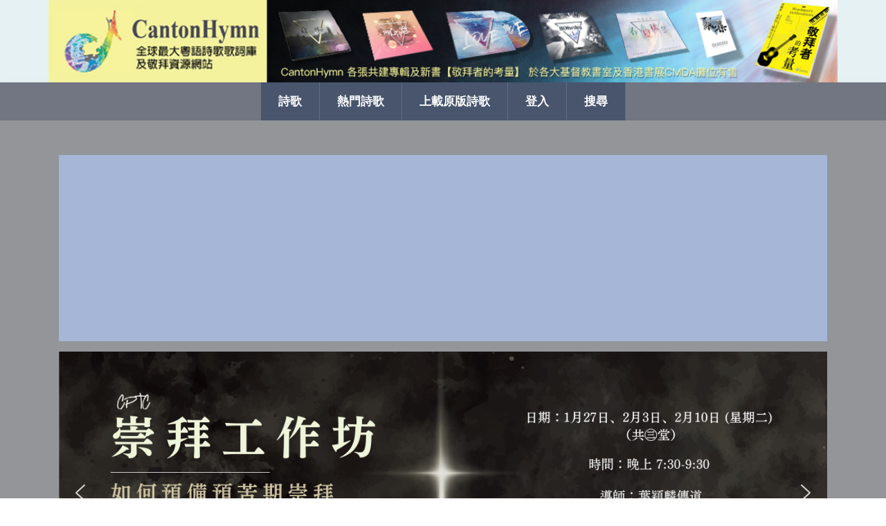

--- FILE ---
content_type: text/html; charset=UTF-8
request_url: https://cantonhymn.net/song/when-my-heart-runs-dry/
body_size: 18047
content:
<!DOCTYPE html><html lang="zh-TW">
<head>

    
        <title>When My Heart Runs Dry | CantonHymn 詩歌Chord譜平台</title>
        <meta name='application-name' content="CantonHymn 詩歌Chord譜平台" />
        <meta name='subject' content="When My Heart Runs Dry | CantonHymn 詩歌Chord譜平台" />
        <meta name='keywords' content="Thankyou Music,Matt Redman,Matt Redman,Matt Redman,2002,回應,Matt Redman-Where Angels Fear to Tread,原曲版本,英語" />
        <meta name='description' content="Verse When my heart runs dry And there's no song to sing No holy melody No words of love within I recall the height from which This fragile hear..." />
        <meta name='revised' content="2020-08-17" />

         <meta name='author' content="Matt Redman" />  <meta name='creator' content="Matt Redman" />  <meta name='publisher' content="Thankyou Music" /> 
        <meta property='og:site_name' content= "CantonHymn 詩歌Chord譜平台" />
        <meta property='og:title' content="When My Heart Runs Dry | CantonHymn 詩歌Chord譜平台" />
        <meta property='og:type' content="music.song" />
        <meta property='og:url' content="https://cantonhymn.net/song/when-my-heart-runs-dry/" />
        <meta property='og:description' content="Verse When my heart runs dry And there's no song to sing No holy melody No words of love within I recall the height from which This fragile heart has slipped...  Chorus And I'll remember You I will turn back and do The things I used to do for the love of You Lord, I'..." />

         <meta property='og:image' content="https://img.youtube.com/vi/ztBwRaPlwTg/0.jpg" />  <meta property='og:video' content="https://www.youtube.com/watch?v=ztBwRaPlwTg" />  <meta property='music:album' content="https://cantonhymn.net/songalbum/matt-redman-where-angels-fear-to-tread" />  <meta http-equiv='content-language' content="en-us" />             <script type="application/ld+json">
                {
                    "@context" : "http://schema.googleapis.com/",
                    "@type" : "MusicRecording",
                    "@id" : "https://cantonhymn.net/song/when-my-heart-runs-dry/",
                    "url" : "https://cantonhymn.net/song/when-my-heart-runs-dry/",
                    "name" : "When My Heart Runs Dry",
                    "description" : "在 CantonHymn 查看 When My Heart Runs Dry 更多 · 音樂 · 2020",

                    "byArtist" : {
                                "@type": "Person",
                                "name": "Matt Redman",
                                "sameAs": "https://cantonhymn.net/songlyricist/matt-redman"
                            },
                    "datePublished" : "2020-08-13"
                }
            </script>
        
    <!-- custom font icon -->
    <link rel="stylesheet" href="https://cantonhymn.net/wp-content/themes/magazine-point/fonts/css/animation.css"><link rel="stylesheet" type="text/css" href="https://cantonhymn.net/wp-content/plugins/smart-slider-3/Public/SmartSlider3/Application/Frontend/Assets/dist/smartslider.min.css?ver=157a13af" media="all" />
<style type="text/css">.n2-ss-spinner-simple-white-container {
    position: absolute;
    top: 50%;
    left: 50%;
    margin: -20px;
    background: #fff;
    width: 20px;
    height: 20px;
    padding: 10px;
    border-radius: 50%;
    z-index: 1000;
}

.n2-ss-spinner-simple-white {
  outline: 1px solid RGBA(0,0,0,0);
  width:100%;
  height: 100%;
}

.n2-ss-spinner-simple-white:before {
    position: absolute;
    top: 50%;
    left: 50%;
    width: 20px;
    height: 20px;
    margin-top: -11px;
    margin-left: -11px;
}

.n2-ss-spinner-simple-white:not(:required):before {
    content: '';
    border-radius: 50%;
    border-top: 2px solid #333;
    border-right: 2px solid transparent;
    animation: n2SimpleWhite .6s linear infinite;
}
@keyframes n2SimpleWhite {
    to {transform: rotate(360deg);}
}</style>
    <style>
        @font-face {
            font-family: 'fontello';
            src: url('https://cantonhymn.net/wp-content/themes/magazine-point/fonts/font/fontello.eot?20200727');
            src: url('https://cantonhymn.net/wp-content/themes/magazine-point/fonts/font/fontello.eot?20200727#iefix') format('embedded-opentype'),
            url('https://cantonhymn.net/wp-content/themes/magazine-point/fonts/font/fontello.woff?20200727') format('woff'),
            url('https://cantonhymn.net/wp-content/themes/magazine-point/fonts/font/fontello.ttf?20200727') format('truetype'),
            url('https://cantonhymn.net/wp-content/themes/magazine-point/fonts/font/fontello.svg?20200727#fontello') format('svg');
            font-weight: normal;
            font-style: normal;
        }

        .custom-icon {
            font-family: "fontello";
            font-style: normal;
            font-weight: normal;
            speak: none;

            display: inline-block;
            text-decoration: inherit;
            width: 1em;
            margin-right: .2em;
            text-align: center;
            /* opacity: .8; */

            /* For safety - reset parent styles, that can break glyph codes*/
            font-variant: normal;
            text-transform: none;

            /* fix buttons height, for twitter bootstrap */
            line-height: 1em;

            /* Animation center compensation - margins should be symmetric */
            /* remove if not needed */
            margin-left: .2em;

            /* You can be more comfortable with increased icons size */
            /* font-size: 120%; */

            /* Font smoothing. That was taken from TWBS */
            -webkit-font-smoothing: antialiased;
            -moz-osx-font-smoothing: grayscale;

            /* Uncomment for 3D effect */
            /* text-shadow: 1px 1px 1px rgba(127, 127, 127, 0.3); */
        }
    </style>

			<meta charset="UTF-8">
        <meta name="viewport" content="width=device-width, initial-scale=1.0">
		<link rel="profile" href="https://gmpg.org/xfn/11">
		

<title>CantonHymn 詩歌Chord譜平台</title>
<link rel='dns-prefetch' href='//fonts.googleapis.com' />
<link rel='dns-prefetch' href='//s.w.org' />
<link rel="alternate" type="application/rss+xml" title="訂閱 CantonHymn 詩歌Chord譜平台 &raquo;" href="https://cantonhymn.net/feed/" />
<link rel="alternate" type="application/rss+xml" title="訂閱 CantonHymn 詩歌Chord譜平台 &raquo; 迴響" href="https://cantonhymn.net/comments/feed/" />
		<!-- This site uses the Google Analytics by MonsterInsights plugin v8.17 - Using Analytics tracking - https://www.monsterinsights.com/ -->
							<script src="//www.googletagmanager.com/gtag/js?id=G-KYSYV2S0Q2"  data-cfasync="false" data-wpfc-render="false" type="text/javascript" async></script>
			<script data-cfasync="false" data-wpfc-render="false" type="text/javascript">
				var mi_version = '8.17';
				var mi_track_user = true;
				var mi_no_track_reason = '';
				
								var disableStrs = [
										'ga-disable-G-KYSYV2S0Q2',
									];

				/* Function to detect opted out users */
				function __gtagTrackerIsOptedOut() {
					for (var index = 0; index < disableStrs.length; index++) {
						if (document.cookie.indexOf(disableStrs[index] + '=true') > -1) {
							return true;
						}
					}

					return false;
				}

				/* Disable tracking if the opt-out cookie exists. */
				if (__gtagTrackerIsOptedOut()) {
					for (var index = 0; index < disableStrs.length; index++) {
						window[disableStrs[index]] = true;
					}
				}

				/* Opt-out function */
				function __gtagTrackerOptout() {
					for (var index = 0; index < disableStrs.length; index++) {
						document.cookie = disableStrs[index] + '=true; expires=Thu, 31 Dec 2099 23:59:59 UTC; path=/';
						window[disableStrs[index]] = true;
					}
				}

				if ('undefined' === typeof gaOptout) {
					function gaOptout() {
						__gtagTrackerOptout();
					}
				}
								window.dataLayer = window.dataLayer || [];

				window.MonsterInsightsDualTracker = {
					helpers: {},
					trackers: {},
				};
				if (mi_track_user) {
					function __gtagDataLayer() {
						dataLayer.push(arguments);
					}

					function __gtagTracker(type, name, parameters) {
						if (!parameters) {
							parameters = {};
						}

						if (parameters.send_to) {
							__gtagDataLayer.apply(null, arguments);
							return;
						}

						if (type === 'event') {
														parameters.send_to = monsterinsights_frontend.v4_id;
							var hookName = name;
							if (typeof parameters['event_category'] !== 'undefined') {
								hookName = parameters['event_category'] + ':' + name;
							}

							if (typeof MonsterInsightsDualTracker.trackers[hookName] !== 'undefined') {
								MonsterInsightsDualTracker.trackers[hookName](parameters);
							} else {
								__gtagDataLayer('event', name, parameters);
							}
							
						} else {
							__gtagDataLayer.apply(null, arguments);
						}
					}

					__gtagTracker('js', new Date());
					__gtagTracker('set', {
						'developer_id.dZGIzZG': true,
											});
										__gtagTracker('config', 'G-KYSYV2S0Q2', {"forceSSL":"true"} );
															window.gtag = __gtagTracker;										(function () {
						/* https://developers.google.com/analytics/devguides/collection/analyticsjs/ */
						/* ga and __gaTracker compatibility shim. */
						var noopfn = function () {
							return null;
						};
						var newtracker = function () {
							return new Tracker();
						};
						var Tracker = function () {
							return null;
						};
						var p = Tracker.prototype;
						p.get = noopfn;
						p.set = noopfn;
						p.send = function () {
							var args = Array.prototype.slice.call(arguments);
							args.unshift('send');
							__gaTracker.apply(null, args);
						};
						var __gaTracker = function () {
							var len = arguments.length;
							if (len === 0) {
								return;
							}
							var f = arguments[len - 1];
							if (typeof f !== 'object' || f === null || typeof f.hitCallback !== 'function') {
								if ('send' === arguments[0]) {
									var hitConverted, hitObject = false, action;
									if ('event' === arguments[1]) {
										if ('undefined' !== typeof arguments[3]) {
											hitObject = {
												'eventAction': arguments[3],
												'eventCategory': arguments[2],
												'eventLabel': arguments[4],
												'value': arguments[5] ? arguments[5] : 1,
											}
										}
									}
									if ('pageview' === arguments[1]) {
										if ('undefined' !== typeof arguments[2]) {
											hitObject = {
												'eventAction': 'page_view',
												'page_path': arguments[2],
											}
										}
									}
									if (typeof arguments[2] === 'object') {
										hitObject = arguments[2];
									}
									if (typeof arguments[5] === 'object') {
										Object.assign(hitObject, arguments[5]);
									}
									if ('undefined' !== typeof arguments[1].hitType) {
										hitObject = arguments[1];
										if ('pageview' === hitObject.hitType) {
											hitObject.eventAction = 'page_view';
										}
									}
									if (hitObject) {
										action = 'timing' === arguments[1].hitType ? 'timing_complete' : hitObject.eventAction;
										hitConverted = mapArgs(hitObject);
										__gtagTracker('event', action, hitConverted);
									}
								}
								return;
							}

							function mapArgs(args) {
								var arg, hit = {};
								var gaMap = {
									'eventCategory': 'event_category',
									'eventAction': 'event_action',
									'eventLabel': 'event_label',
									'eventValue': 'event_value',
									'nonInteraction': 'non_interaction',
									'timingCategory': 'event_category',
									'timingVar': 'name',
									'timingValue': 'value',
									'timingLabel': 'event_label',
									'page': 'page_path',
									'location': 'page_location',
									'title': 'page_title',
								};
								for (arg in args) {
																		if (!(!args.hasOwnProperty(arg) || !gaMap.hasOwnProperty(arg))) {
										hit[gaMap[arg]] = args[arg];
									} else {
										hit[arg] = args[arg];
									}
								}
								return hit;
							}

							try {
								f.hitCallback();
							} catch (ex) {
							}
						};
						__gaTracker.create = newtracker;
						__gaTracker.getByName = newtracker;
						__gaTracker.getAll = function () {
							return [];
						};
						__gaTracker.remove = noopfn;
						__gaTracker.loaded = true;
						window['__gaTracker'] = __gaTracker;
					})();
									} else {
										console.log("");
					(function () {
						function __gtagTracker() {
							return null;
						}

						window['__gtagTracker'] = __gtagTracker;
						window['gtag'] = __gtagTracker;
					})();
									}
			</script>
				<!-- / Google Analytics by MonsterInsights -->
				<script type="text/javascript">
			window._wpemojiSettings = {"baseUrl":"https:\/\/s.w.org\/images\/core\/emoji\/2.4\/72x72\/","ext":".png","svgUrl":"https:\/\/s.w.org\/images\/core\/emoji\/2.4\/svg\/","svgExt":".svg","source":{"concatemoji":"https:\/\/cantonhymn.net\/wp-includes\/js\/wp-emoji-release.min.js?ver=4.9.7.0"}};
			!function(a,b,c){function d(a,b){var c=String.fromCharCode;l.clearRect(0,0,k.width,k.height),l.fillText(c.apply(this,a),0,0);var d=k.toDataURL();l.clearRect(0,0,k.width,k.height),l.fillText(c.apply(this,b),0,0);var e=k.toDataURL();return d===e}function e(a){var b;if(!l||!l.fillText)return!1;switch(l.textBaseline="top",l.font="600 32px Arial",a){case"flag":return!(b=d([55356,56826,55356,56819],[55356,56826,8203,55356,56819]))&&(b=d([55356,57332,56128,56423,56128,56418,56128,56421,56128,56430,56128,56423,56128,56447],[55356,57332,8203,56128,56423,8203,56128,56418,8203,56128,56421,8203,56128,56430,8203,56128,56423,8203,56128,56447]),!b);case"emoji":return b=d([55357,56692,8205,9792,65039],[55357,56692,8203,9792,65039]),!b}return!1}function f(a){var c=b.createElement("script");c.src=a,c.defer=c.type="text/javascript",b.getElementsByTagName("head")[0].appendChild(c)}var g,h,i,j,k=b.createElement("canvas"),l=k.getContext&&k.getContext("2d");for(j=Array("flag","emoji"),c.supports={everything:!0,everythingExceptFlag:!0},i=0;i<j.length;i++)c.supports[j[i]]=e(j[i]),c.supports.everything=c.supports.everything&&c.supports[j[i]],"flag"!==j[i]&&(c.supports.everythingExceptFlag=c.supports.everythingExceptFlag&&c.supports[j[i]]);c.supports.everythingExceptFlag=c.supports.everythingExceptFlag&&!c.supports.flag,c.DOMReady=!1,c.readyCallback=function(){c.DOMReady=!0},c.supports.everything||(h=function(){c.readyCallback()},b.addEventListener?(b.addEventListener("DOMContentLoaded",h,!1),a.addEventListener("load",h,!1)):(a.attachEvent("onload",h),b.attachEvent("onreadystatechange",function(){"complete"===b.readyState&&c.readyCallback()})),g=c.source||{},g.concatemoji?f(g.concatemoji):g.wpemoji&&g.twemoji&&(f(g.twemoji),f(g.wpemoji)))}(window,document,window._wpemojiSettings);
		</script>
		<style type="text/css">
img.wp-smiley,
img.emoji {
	display: inline !important;
	border: none !important;
	box-shadow: none !important;
	height: 1em !important;
	width: 1em !important;
	margin: 0 .07em !important;
	vertical-align: -0.1em !important;
	background: none !important;
	padding: 0 !important;
}
</style>
<link rel='stylesheet' id='font-awesome-css'  href='https://cantonhymn.net/wp-content/plugins/types/vendor/toolset/toolset-common/res/lib/font-awesome/css/font-awesome.min.css?ver=4.7.0' type='text/css' media='screen' />
<link rel='stylesheet' id='magazine-point-google-fonts-css'  href='https://fonts.googleapis.com/css?family=Magra%3A400%2C700%7CGudea%3A100%2C400%2C500%2C600&#038;subset=latin%2Clatin-ext' type='text/css' media='all' />
<link rel='stylesheet' id='jquery-sidr-css'  href='https://cantonhymn.net/wp-content/themes/magazine-point/vendors/sidr/css/jquery.sidr.dark.min.css?ver=2.2.2' type='text/css' media='all' />
<link rel='stylesheet' id='jquery-slick-css'  href='https://cantonhymn.net/wp-content/themes/magazine-point/vendors/slick/slick.min.css?ver=1.5.9' type='text/css' media='all' />
<link rel='stylesheet' id='magazine-point-style-css'  href='https://cantonhymn.net/wp-content/themes/magazine-point/style.css?ver=4.0.3' type='text/css' media='all' />
<link rel='stylesheet' id='um_fonticons_ii-css'  href='https://cantonhymn.net/wp-content/plugins/ultimate-member/assets/css/um-fonticons-ii.css?ver=2.0.56' type='text/css' media='all' />
<link rel='stylesheet' id='um_fonticons_fa-css'  href='https://cantonhymn.net/wp-content/plugins/ultimate-member/assets/css/um-fonticons-fa.css?ver=2.0.56' type='text/css' media='all' />
<link rel='stylesheet' id='select2-css'  href='https://cantonhymn.net/wp-content/plugins/ultimate-member/assets/css/select2/select2.min.css?ver=2.0.56' type='text/css' media='all' />
<link rel='stylesheet' id='um_crop-css'  href='https://cantonhymn.net/wp-content/plugins/ultimate-member/assets/css/um-crop.css?ver=2.0.56' type='text/css' media='all' />
<link rel='stylesheet' id='um_modal-css'  href='https://cantonhymn.net/wp-content/plugins/ultimate-member/assets/css/um-modal.css?ver=2.0.56' type='text/css' media='all' />
<link rel='stylesheet' id='um_styles-css'  href='https://cantonhymn.net/wp-content/plugins/ultimate-member/assets/css/um-styles.css?ver=2.0.56' type='text/css' media='all' />
<link rel='stylesheet' id='um_members-css'  href='https://cantonhymn.net/wp-content/plugins/ultimate-member/assets/css/um-members.css?ver=2.0.56' type='text/css' media='all' />
<link rel='stylesheet' id='um_profile-css'  href='https://cantonhymn.net/wp-content/plugins/ultimate-member/assets/css/um-profile.css?ver=2.0.56' type='text/css' media='all' />
<link rel='stylesheet' id='um_account-css'  href='https://cantonhymn.net/wp-content/plugins/ultimate-member/assets/css/um-account.css?ver=2.0.56' type='text/css' media='all' />
<link rel='stylesheet' id='um_misc-css'  href='https://cantonhymn.net/wp-content/plugins/ultimate-member/assets/css/um-misc.css?ver=2.0.56' type='text/css' media='all' />
<link rel='stylesheet' id='um_fileupload-css'  href='https://cantonhymn.net/wp-content/plugins/ultimate-member/assets/css/um-fileupload.css?ver=2.0.56' type='text/css' media='all' />
<link rel='stylesheet' id='um_datetime-css'  href='https://cantonhymn.net/wp-content/plugins/ultimate-member/assets/css/pickadate/default.css?ver=2.0.56' type='text/css' media='all' />
<link rel='stylesheet' id='um_datetime_date-css'  href='https://cantonhymn.net/wp-content/plugins/ultimate-member/assets/css/pickadate/default.date.css?ver=2.0.56' type='text/css' media='all' />
<link rel='stylesheet' id='um_datetime_time-css'  href='https://cantonhymn.net/wp-content/plugins/ultimate-member/assets/css/pickadate/default.time.css?ver=2.0.56' type='text/css' media='all' />
<link rel='stylesheet' id='um_raty-css'  href='https://cantonhymn.net/wp-content/plugins/ultimate-member/assets/css/um-raty.css?ver=2.0.56' type='text/css' media='all' />
<link rel='stylesheet' id='um_scrollbar-css'  href='https://cantonhymn.net/wp-content/plugins/ultimate-member/assets/css/simplebar.css?ver=2.0.56' type='text/css' media='all' />
<link rel='stylesheet' id='um_tipsy-css'  href='https://cantonhymn.net/wp-content/plugins/ultimate-member/assets/css/um-tipsy.css?ver=2.0.56' type='text/css' media='all' />
<link rel='stylesheet' id='um_responsive-css'  href='https://cantonhymn.net/wp-content/plugins/ultimate-member/assets/css/um-responsive.css?ver=2.0.56' type='text/css' media='all' />
<link rel='stylesheet' id='um_default_css-css'  href='https://cantonhymn.net/wp-content/plugins/ultimate-member/assets/css/um-old-default.css?ver=2.0.56' type='text/css' media='all' />
<script type='text/javascript' src='https://cantonhymn.net/wp-includes/js/jquery/jquery.js?ver=1.12.4'></script>
<script type='text/javascript' src='https://cantonhymn.net/wp-includes/js/jquery/jquery-migrate.min.js?ver=1.4.1'></script>
<script type='text/javascript' src='https://cantonhymn.net/wp-content/plugins/google-analytics-for-wordpress/assets/js/frontend-gtag.js?ver=8.17'></script>
<script data-cfasync="false" data-wpfc-render="false" type="text/javascript" id='monsterinsights-frontend-script-js-extra'>/* <![CDATA[ */
var monsterinsights_frontend = {"js_events_tracking":"true","download_extensions":"doc,pdf,ppt,zip,xls,docx,pptx,xlsx","inbound_paths":"[]","home_url":"https:\/\/cantonhymn.net","hash_tracking":"false","v4_id":"G-KYSYV2S0Q2"};/* ]]> */
</script>
<script type='text/javascript' src='https://cantonhymn.net/wp-content/plugins/ultimate-member/assets/js/um-gdpr.min.js?ver=2.0.56'></script>
<link rel='https://api.w.org/' href='https://cantonhymn.net/wp-json/' />
<link rel="EditURI" type="application/rsd+xml" title="RSD" href="https://cantonhymn.net/xmlrpc.php?rsd" />
<link rel="wlwmanifest" type="application/wlwmanifest+xml" href="https://cantonhymn.net/wp-includes/wlwmanifest.xml" /> 
<meta name="generator" content="WordPress 4.9.7.0" />
<!-- Global site tag (gtag.js) - Google Analytics -->
<script async src="https://www.googletagmanager.com/gtag/js?id=UA-120961315-1"></script>
<script>
  window.dataLayer = window.dataLayer || [];
  function gtag(){dataLayer.push(arguments);}
  gtag('js', new Date());

  gtag('config', 'UA-120961315-1');
</script>		<style type="text/css">
			.request_name {
				display: none !important;
			}
		</style>
	<link rel="icon" href="https://cantonhymn.net/wp-content/uploads/2019/06/cropped-cropped-logo-32x32.png" sizes="32x32" />
<link rel="icon" href="https://cantonhymn.net/wp-content/uploads/2019/06/cropped-cropped-logo-192x192.png" sizes="192x192" />
<link rel="apple-touch-icon-precomposed" href="https://cantonhymn.net/wp-content/uploads/2019/06/cropped-cropped-logo-180x180.png" />
<meta name="msapplication-TileImage" content="https://cantonhymn.net/wp-content/uploads/2019/06/cropped-cropped-logo-270x270.png" />
<link rel="stylesheet" href="https://cantonhymn.net/wp-content/themes/magazine-point/css/bootstrap.min.css" type="text/css" media="all">

    <script>
        var site_root = `https://cantonhymn.net`;
        window.user_id = 0;
        window.user_token = ``;
    </script>

            <script async src="//pagead2.googlesyndication.com/pagead/js/adsbygoogle.js"></script>
        <script>
            (adsbygoogle = window.adsbygoogle || []).push({
                google_ad_client: "ca-pub-2952028363457125",
                enable_page_level_ads: true
            });
        </script>
        <script type="text/javascript">(function(){var N=this;N.N2_=N.N2_||{r:[],d:[]},N.N2R=N.N2R||function(){N.N2_.r.push(arguments)},N.N2D=N.N2D||function(){N.N2_.d.push(arguments)}}).call(window);if(!window.n2jQuery){window.n2jQuery={ready:function(cb){console.error('n2jQuery will be deprecated!');N2R(['$'],cb)}}}window.nextend={jQueryFallback:'https://cantonhymn.net/wp-includes/js/jquery/jquery.js',localization:{},ready:function(cb){console.error('nextend.ready will be deprecated!');N2R('documentReady',function($){cb.call(window,$)})}};</script><script type="text/javascript" src="https://cantonhymn.net/wp-content/plugins/smart-slider-3/Public/SmartSlider3/Application/Frontend/Assets/dist/n2.min.js?ver=157a13af"></script>
<script type="text/javascript" src="https://cantonhymn.net/wp-content/plugins/smart-slider-3/Public/SmartSlider3/Application/Frontend/Assets/dist/smartslider-frontend.min.js?ver=157a13af"></script>
<script type="text/javascript" src="https://cantonhymn.net/wp-content/plugins/smart-slider-3/Public/SmartSlider3/Slider/SliderType/Simple/Assets/dist/smartslider-simple-type-frontend.min.js?ver=157a13af"></script>
<script type="text/javascript">N2R('documentReady',function($){N2R(["documentReady","smartslider-frontend","smartslider-simple-type-frontend"],function(){new N2Classes.SmartSliderSimple('#n2-ss-1',{"admin":false,"callbacks":"","background.video.mobile":1,"alias":{"id":0,"smoothScroll":0,"slideSwitch":0,"scroll":1,"scrollSpeed":400},"align":"normal","isDelayed":0,"load":{"fade":1,"scroll":0},"playWhenVisible":1,"playWhenVisibleAt":0.5,"responsive":{"hideOn":{"desktopLandscape":false,"desktopPortrait":false,"tabletLandscape":false,"tabletPortrait":false,"mobileLandscape":false,"mobilePortrait":false},"onResizeEnabled":true,"type":"auto","downscale":1,"upscale":1,"minimumHeight":0,"maximumSlideWidth":{"desktopLandscape":1280,"desktopPortrait":1280,"tabletLandscape":1280,"tabletPortrait":1280,"mobileLandscape":1280,"mobilePortrait":1280},"forceFull":0,"forceFullOverflowX":"body","forceFullHorizontalSelector":"","constrainRatio":1,"sliderHeightBasedOn":"real","decreaseSliderHeight":0,"focusUser":1,"focusEdge":"auto","breakpoints":[{"device":"tabletPortrait","type":"max-screen-width","portraitWidth":1199,"landscapeWidth":1199},{"device":"mobilePortrait","type":"max-screen-width","portraitWidth":700,"landscapeWidth":900}],"enabledDevices":{"desktopLandscape":0,"desktopPortrait":1,"tabletLandscape":0,"tabletPortrait":1,"mobileLandscape":0,"mobilePortrait":1},"sizes":{"desktopPortrait":{"width":1280,"height":472,"max":3000,"min":1200},"tabletPortrait":{"width":701,"height":258,"max":1199,"min":701},"mobilePortrait":{"width":320,"height":118,"max":900,"min":320}},"normalizedDeviceModes":{"unknown":"desktopPortrait","desktopPortrait":"desktopPortrait","desktopLandscape":"desktopPortrait","tabletLandscape":"desktopPortrait","tabletPortrait":"tabletPortrait","mobileLandscape":"tabletPortrait","mobilePortrait":"mobilePortrait"},"overflowHiddenPage":0,"focus":{"offsetTop":"#wpadminbar","offsetBottom":""}},"controls":{"mousewheel":0,"touch":"horizontal","keyboard":1,"blockCarouselInteraction":1},"lazyLoad":0,"lazyLoadNeighbor":0,"blockrightclick":0,"maintainSession":0,"autoplay":{"enabled":1,"start":1,"duration":3000,"autoplayLoop":1,"allowReStart":0,"pause":{"click":1,"mouse":"0","mediaStarted":0},"resume":{"click":1,"mouse":"0","mediaEnded":0,"slidechanged":0},"interval":1,"intervalModifier":"loop","intervalSlide":"current"},"perspective":1500,"layerMode":{"playOnce":0,"playFirstLayer":1,"mode":"skippable","inAnimation":"mainInEnd"},"bgAnimationsColor":"RGBA(51,51,51,1)","bgAnimations":0,"mainanimation":{"type":"fade","duration":500,"delay":0,"ease":"easeOutQuad","parallax":0,"shiftedBackgroundAnimation":0},"carousel":1,"dynamicHeight":0,"initCallbacks":function($){N2D("SmartSliderWidgetArrowImage","SmartSliderWidget",function(e,i){function r(e,i,t,s,r,o){this.key=e,this.action=t,this.desktopRatio=s,this.tabletRatio=r,this.mobileRatio=o,N2Classes.SmartSliderWidget.prototype.constructor.call(this,i)}return((r.prototype=Object.create(N2Classes.SmartSliderWidget.prototype)).constructor=r).prototype.onStart=function(){this.deferred=e.Deferred(),this.slider.sliderElement.on("SliderDevice",this.onDevice.bind(this)).trigger("addWidget",this.deferred),this.$widget=e("#"+this.slider.elementID+"-arrow-"+this.key).on("click",function(e){e.stopPropagation(),this.slider[this.action]()}.bind(this)),this.$resize=this.$widget.find(".n2-resize"),0===this.$resize.length&&(this.$resize=this.$widget),e.when(this.$widget.n2imagesLoaded(),this.slider.stages.get("ResizeFirst").getDeferred()).always(this.onLoad.bind(this))},r.prototype.onLoad=function(){this.$widget.addClass("n2-ss-widget--calc"),this.previousWidth=this.$resize.width(),this.previousHeight=this.$resize.height(),this.$widget.removeClass("n2-ss-widget--calc"),this.$resize.find("img").css("width","100%"),this.onDevice(null,{device:this.slider.responsive.getDeviceMode()}),this.deferred.resolve()},r.prototype.onDevice=function(e,i){var t=1;switch(i.device){case"tabletPortrait":case"tabletLandscape":t=this.tabletRatio;break;case"mobilePortrait":case"mobileLandscape":t=this.mobileRatio;break;default:t=this.desktopRatio}this.$resize.width(this.previousWidth*t),this.$resize.height(this.previousHeight*t)},function(e,i,t,s){this.key="arrow",this.previous=new r("previous",e,"previousWithDirection",i,t,s),this.next=new r("next",e,"nextWithDirection",i,t,s)}});new N2Classes.SmartSliderWidgetArrowImage(this,1,1,0.5);N2D("SmartSliderWidgetBulletTransition","SmartSliderWidget",function(l,s){function t(t,e){this.key="bullet",this.parameters=e,N2Classes.SmartSliderWidget.prototype.constructor.call(this,t)}return((t.prototype=Object.create(N2Classes.SmartSliderWidget.prototype)).constructor=t).prototype.onStart=function(){switch(this.hasDots=!0,this.axis="horizontal",this.offset=0,this.$bar=this.slider.sliderElement.find(".nextend-bullet-bar"),this.$widget=this.$bar.parent(),this.event="universalclick","mouseenter"===this.parameters.action&&(this.event="universalenter"),this.parameters.area){case 5:case 8:this.axis="vertical"}this.slider.stages.done("BeforeShow",this.onBeforeShow.bind(this))},t.prototype.onBeforeShow=function(){this.onVisibleSlidesChanged(),this.hasDots&&this.slider.currentSlide.$dot.addClass("n2-active").removeAttr("tabindex").attr("aria-current","true"),this.slider.sliderElement.on({visibleSlidesChanged:this.onVisibleSlidesChanged.bind(this),SlideWillChange:this.onSlideSwitch.bind(this)})},t.prototype.onSlideSwitch=function(t,e){this.hasDots&&(this.$dots.removeClass("n2-active").attr("tabindex","0").removeAttr("aria-current"),e.$dot.addClass("n2-active").removeAttr("tabindex").attr("aria-current","true"))},t.prototype.showThumbnail=function(t,e){var i=this.getThumbnail(t);NextendTween.to(i,.3,{opacity:1}),t.$dot.one("universalleave.thumbnailleave",this.hideThumbnail.bind(this,i))},t.prototype.hideThumbnail=function(t,e){e.stopPropagation(),NextendTween.to(t,.3,{opacity:0,onComplete:function(){t.remove()}})},t.prototype.getThumbnail=function(t){var e=t.$dot,i=this.slider.sliderElement.offset(),s=e.offset(),o=e.outerWidth(),a=e.outerHeight(),r=l("<div></div>").append(l("<div></div>").css({width:this.parameters.thumbnailWidth,height:this.parameters.thumbnailHeight,backgroundImage:'url("'+t.getThumbnail()+'")'}).addClass("n2-ss-bullet-thumbnail")).addClass(this.parameters.thumbnailStyle).addClass("n2-ss-bullet-thumbnail-container").appendTo(this.slider.sliderElement);switch(this.parameters.thumbnailPosition){case"right":r.css({left:s.left-i.left+o,top:s.top-i.top+a/2-r.outerHeight(!0)/2});break;case"left":r.css({left:s.left-i.left-r.outerWidth(!0),top:s.top-i.top+a/2-r.outerHeight(!0)/2});break;case"top":r.css({left:s.left-i.left+o/2-r.outerWidth(!0)/2,top:s.top-i.top-r.outerHeight(!0)});break;case"bottom":r.css({left:s.left-i.left+o/2-r.outerWidth(!0)/2,top:s.top-i.top+a})}return e.data("thumbnail",r),r},t.prototype.onVisibleSlidesChanged=function(){if(this.$dotsOuter!==s&&(this.$dotsOuter.remove(),delete this.$dotsOuter),this.$bar.html(""),this.slider.visibleSlides.length<=1)this.hasDots=!1;else{this.hasDots=!0,this.$dots=l(),this.$dotsOuter=l();for(var t=0;t<this.slider.visibleSlides.length;t++){var e=this.slider.visibleSlides[t],i=l('<div class="n2-ow n2-bullet '+this.parameters.dotClasses+'" tabindex="0"></div>').attr("role","button").attr("aria-label",e.getTitle()).appendTo(this.$bar);switch(this.$dotsOuter=this.$dotsOuter.add(i.wrap(l('<div class="n2-ow"></div>').on(this.event,this.onDotClick.bind(this,e))).on("n2Activate",this.onDotClick.bind(this,e))),e.$dot=i,this.$dots=this.$dots.add(i),this.parameters.mode){case"numeric":i.html(t+1);break;case"title":i.html(e.getTitle())}1===this.parameters.thumbnail&&e.getThumbnail()&&i.on({universalenter:this.showThumbnail.bind(this,e)},{leaveOnSecond:!0})}this.onSlideSwitch(null,this.slider.currentSlide)}},t.prototype.onDotClick=function(t,e){this.slider.directionalChangeTo(t.index)},t.prototype.calculateDimensions=function(t){this.isVisible()?(this.$widget.addClass("n2-ss-control-bullet--calculate-size"),t[this.key+"width"]=this.$bar.outerWidth(),t[this.key+"height"]=this.$bar.outerHeight(),this.$widget.removeClass("n2-ss-control-bullet--calculate-size")):(t[this.key+"width"]=0,t[this.key+"height"]=0)},t});new N2Classes.SmartSliderWidgetBulletTransition(this,{"area":10,"dotClasses":"n2-style-b718446b7de86fc91c5c55775d404023-dot ","mode":"","action":"click"})}})})});</script></head>



<body class="blog site-layout-fluid global-layout-no-sidebar header-ads-disabled">



	<div id="page" class="hfeed site"><a class="skip-link screen-reader-text" href="#content">Skip to content</a>		<div id="mobile-menu-header" class="d-md-none">
            <a id="mobile-trigger" class="mobile-header-menu-trigger" href="#mob-menu">
                <img src="https://cantonhymn.net/wp-content/themes/magazine-point/images/burger-menu.svg" />
            </a>
            <div class="mobile-header-banner" onclick="location.href='/'">
                <img src="https://cantonhymn.net/wp-content/themes/magazine-point/images/header-icon.png" />
            </div>
            <a class="mobile-header-search" href="#" onclick="show_advanced_search_modal(false)">
                <img src="https://cantonhymn.net/wp-content/themes/magazine-point/images/search.svg" />
            </a>
        </div>
        <div class="mobile-site-banner d-md-none">
            <a href="https://cantonhymn.net" >
                <img src="https://cantonhymn.net/wp-content/uploads/2023/07/top_wiki_banner.jpeg">
            </a>
        </div>
		<div id="mob-menu">
			<ul id="menu-main-menu" class="menu"><li id="menu-item-homepage" class="menu-item menu-item-type-custom menu-item-object-custom">
            <a href="/">首頁</a>
        </li><li id="menu-item-latest-song" class="menu-item menu-item-type-custom menu-item-object-custom">
            <a href="/latest-songs/">最新詩歌</a>
        </li><li id="menu-item-latest-news" class="menu-item menu-item-type-custom menu-item-object-custom">
            <a href="/latest-news/">最新消息</a>
        </li><li id="menu-item-614" class="menu-item menu-item-type-custom menu-item-object-custom menu-item-614"><a href="/song">詩歌</a></li>
<li id="menu-item-20633" class="menu-item menu-item-type-post_type menu-item-object-page menu-item-20633"><a href="https://cantonhymn.net/hot-songs/">熱門詩歌</a></li>
<li id="menu-item-112" class="menu-item menu-item-type-post_type menu-item-object-page menu-item-112"><a href="https://cantonhymn.net/upload-song/">上載原版詩歌</a></li>
<li id="menu-item-648" class="menu-item menu-item-type-post_type menu-item-object-page menu-item-648"><a href="https://cantonhymn.net/login/">登入</a></li>
<li id="menu-item-advanced-search" class="menu-item menu-item-type-custom menu-item-object-custom">
    <script>
    function show_advanced_search_modal(from_menu_click){
        if(from_menu_click && screen.width <= 768) {
            document.getElementById("mobile-trigger").click();  // close menu tab first
        }
        
        if(document.getElementById("advanced_search_modal")) {
            getSystemTaxonomiesOptionForAdvancedSearch();       // get react needed taxonomies list for modal
            document.getElementById("advanced_search_modal").classList.remove("d-none");
        }
    }
    </script>
    <a href="#" onclick="show_advanced_search_modal(true)">搜尋</a></li><li id="menu-item-site-display-mode" class="menu-item menu-item-type-custom menu-item-object-custom">
    <script>
        function update_ui_display_mode(){
            document.getElementById("mobile-trigger").click();  // close menu tab first
            
            setTimeout(function(){
                var viewport = document.querySelector("meta[name=viewport]");
                viewport.setAttribute("content", "width=1024, initial-scale=0.7");
            }, 500);
            
        }
    </script>
    <a href="#" onclick="update_ui_display_mode()">轉為桌面版介面</a></li></ul>		</div>
		


	<header id="masthead" class="site-header d-none d-md-block" role="banner">
			<div class="container">
				<div class="row">
					<div class="site-banner">
                        <a href="https://cantonhymn.net" >
                            <img src="https://cantonhymn.net/wp-content/uploads/2023/07/top_wiki_banner.jpeg" />
                        </a>
                    </div>
				</div>
				<div class="site-branding">

			
						
							<div id="site-identity">
																		<p class="site-title"><a href="https://cantonhymn.net/" rel="home">CantonHymn 詩歌Chord譜平台</a></p>
											
											<p class="site-description">全球最大粵語詩歌歌詞庫及敬拜資源網站  &lt;由CantonHymn 恢復粵語詩歌敬拜文化運動-詩歌粵語翻譯網絡共同建立&gt;</p>
									</div><!-- #site-identity -->
			
		</div><!-- .site-branding -->
			
	</div><!-- .container --></header><!-- #masthead -->		<div id="main-nav" class="clear-fix main-nav d-none d-md-block">
			<div class="container">
			<nav id="site-navigation" class="main-navigation" role="navigation">
				<div class="wrap-menu-content">
					<div class="menu-main-menu-container"><ul id="primary-menu" class="menu"><li id="menu-item-homepage" class="menu-item menu-item-type-custom menu-item-object-custom">
            <a href="/">首頁</a>
        </li><li id="menu-item-latest-song" class="menu-item menu-item-type-custom menu-item-object-custom">
            <a href="/latest-songs/">最新詩歌</a>
        </li><li id="menu-item-latest-news" class="menu-item menu-item-type-custom menu-item-object-custom">
            <a href="/latest-news/">最新消息</a>
        </li><li class="menu-item menu-item-type-custom menu-item-object-custom menu-item-614"><a href="/song">詩歌</a></li>
<li class="menu-item menu-item-type-post_type menu-item-object-page menu-item-20633"><a href="https://cantonhymn.net/hot-songs/">熱門詩歌</a></li>
<li class="menu-item menu-item-type-post_type menu-item-object-page menu-item-112"><a href="https://cantonhymn.net/upload-song/">上載原版詩歌</a></li>
<li class="menu-item menu-item-type-post_type menu-item-object-page menu-item-648"><a href="https://cantonhymn.net/login/">登入</a></li>
<li id="menu-item-advanced-search" class="menu-item menu-item-type-custom menu-item-object-custom">
    <script>
    function show_advanced_search_modal(from_menu_click){
        if(from_menu_click && screen.width <= 768) {
            document.getElementById("mobile-trigger").click();  // close menu tab first
        }
        
        if(document.getElementById("advanced_search_modal")) {
            getSystemTaxonomiesOptionForAdvancedSearch();       // get react needed taxonomies list for modal
            document.getElementById("advanced_search_modal").classList.remove("d-none");
        }
    }
    </script>
    <a href="#" onclick="show_advanced_search_modal(true)">搜尋</a></li><li id="menu-item-site-display-mode" class="menu-item menu-item-type-custom menu-item-object-custom">
    <script>
        function update_ui_display_mode(){
            document.getElementById("mobile-trigger").click();  // close menu tab first
            
            setTimeout(function(){
                var viewport = document.querySelector("meta[name=viewport]");
                viewport.setAttribute("content", "width=1024, initial-scale=0.7");
            }, 500);
            
        }
    </script>
    <a href="#" onclick="update_ui_display_mode()">轉為桌面版介面</a></li></ul></div>				</div><!-- .wrap-menu-content -->
			</nav><!-- #site-navigation -->
			</div><!-- .container -->
		</div><!-- #main-nav -->
		
	<div id="content" class="site-content"><div class="container"><div class="inner-wrapper">

            <div class="every-page-general-adv-banner" style="padding: 0 15px 15px">
                <script async src="https://pagead2.googlesyndication.com/pagead/js/adsbygoogle.js"></script>
                <ins class="adsbygoogle"
                     style="display:block"
                     data-ad-format="fluid"
                     data-ad-layout-key="-fb+5w+4e-db+86"
                     data-ad-client="ca-pub-2952028363457125"
                     data-ad-slot="4555935914"></ins>
                <script>
                    (adsbygoogle = window.adsbygoogle || []).push({});
                </script>
            </div>

            <div class="structured-banner"><div class="n2-section-smartslider fitvidsignore  n2_clear" role="region" aria-label="Slider"><style>div#n2-ss-1{width:1280px;}div#n2-ss-1 .n2-ss-slider-1{position:relative;}div#n2-ss-1 .n2-ss-slider-background-video-container{position:absolute;left:0;top:0;width:100%;height:100%;overflow:hidden;}div#n2-ss-1 .n2-ss-slider-2{position:relative;overflow:hidden;padding:0px 0px 0px 0px;height:472px;border:0px solid RGBA(62,62,62,1);border-radius:0px;background-clip:padding-box;background-repeat:repeat;background-position:50% 50%;background-size:cover;background-attachment:scroll;z-index:1;}div#n2-ss-1.n2-ss-mobileLandscape .n2-ss-slider-2,div#n2-ss-1.n2-ss-mobilePortrait .n2-ss-slider-2{background-attachment:scroll;}div#n2-ss-1 .n2-ss-slider-3{position:relative;width:100%;height:100%;overflow:hidden;outline:1px solid rgba(0,0,0,0);z-index:10;}div#n2-ss-1 .n2-ss-slide-backgrounds,div#n2-ss-1 .n2-ss-slider-3 > .n-particles-js-canvas-el,div#n2-ss-1 .n2-ss-slider-3 > .n2-ss-divider{position:absolute;left:0;top:0;width:100%;height:100%;}div#n2-ss-1 .n2-ss-slide-backgrounds{z-index:10;}div#n2-ss-1 .n2-ss-slider-3 > .n-particles-js-canvas-el{z-index:12;}div#n2-ss-1 .n2-ss-slide-backgrounds > *{overflow:hidden;}div#n2-ss-1 .n2-ss-slide{position:absolute;top:0;left:0;width:100%;height:100%;z-index:20;display:block;-webkit-backface-visibility:hidden;}div#n2-ss-1 .n2-ss-layers-container{position:relative;width:1280px;height:472px;}div#n2-ss-1 .n2-ss-parallax-clip > .n2-ss-layers-container{position:absolute;right:0;}div#n2-ss-1 .n2-ss-slide{perspective:1500px;}div#n2-ss-1[data-ie] .n2-ss-slide{perspective:none;transform:perspective(1500px);}div#n2-ss-1 .n2-ss-slide-active{z-index:21;}div#n2-ss-1 .nextend-arrow{cursor:pointer;overflow:hidden;line-height:0 !important;z-index:18;}div#n2-ss-1 .nextend-arrow img{position:relative;min-height:0;min-width:0;vertical-align:top;width:auto;height:auto;max-width:100%;max-height:100%;display:inline;}div#n2-ss-1 .nextend-arrow img.n2-arrow-hover-img{display:none;}div#n2-ss-1 .nextend-arrow:HOVER img.n2-arrow-hover-img{display:inline;}div#n2-ss-1 .nextend-arrow:HOVER img.n2-arrow-normal-img{display:none;}div#n2-ss-1 .nextend-arrow-animated{overflow:hidden;}div#n2-ss-1 .nextend-arrow-animated > div{position:relative;}div#n2-ss-1 .nextend-arrow-animated .n2-active{position:absolute;}div#n2-ss-1 .nextend-arrow-animated-fade{transition:background 0.3s, opacity 0.4s;}div#n2-ss-1 .nextend-arrow-animated-horizontal > div{transition:all 0.4s;left:0;}div#n2-ss-1 .nextend-arrow-animated-horizontal .n2-active{top:0;}div#n2-ss-1 .nextend-arrow-previous.nextend-arrow-animated-horizontal:HOVER > div,div#n2-ss-1 .nextend-arrow-previous.nextend-arrow-animated-horizontal:FOCUS > div,div#n2-ss-1 .nextend-arrow-next.nextend-arrow-animated-horizontal .n2-active{left:-100%;}div#n2-ss-1 .nextend-arrow-previous.nextend-arrow-animated-horizontal .n2-active,div#n2-ss-1 .nextend-arrow-next.nextend-arrow-animated-horizontal:HOVER > div,div#n2-ss-1 .nextend-arrow-next.nextend-arrow-animated-horizontal:FOCUS > div{left:100%;}div#n2-ss-1 .nextend-arrow.nextend-arrow-animated-horizontal:HOVER .n2-active,div#n2-ss-1 .nextend-arrow.nextend-arrow-animated-horizontal:FOCUS .n2-active{left:0;}div#n2-ss-1 .nextend-arrow-animated-vertical > div{transition:all 0.4s;top:0;}div#n2-ss-1 .nextend-arrow-animated-vertical .n2-active{left:0;}div#n2-ss-1 .nextend-arrow-animated-vertical .n2-active{top:-100%;}div#n2-ss-1 .nextend-arrow-animated-vertical:HOVER > div,div#n2-ss-1 .nextend-arrow-animated-vertical:FOCUS > div{top:100%;}div#n2-ss-1 .nextend-arrow-animated-vertical:HOVER .n2-active,div#n2-ss-1 .nextend-arrow-animated-vertical:FOCUS .n2-active{top:0;}div#n2-ss-1 .n2-ss-control-bullet{visibility:hidden;text-align:center;justify-content:center;z-index:14;}div#n2-ss-1 .n2-ss-control-bullet--calculate-size{left:0 !important;}div#n2-ss-1 .n2-ss-control-bullet-horizontal.n2-ss-control-bullet-fullsize{width:100%;}div#n2-ss-1 .n2-ss-control-bullet-vertical.n2-ss-control-bullet-fullsize{height:100%;flex-flow:column;}div#n2-ss-1 .nextend-bullet-bar{display:inline-flex;visibility:visible;align-items:center;flex-wrap:wrap;}div#n2-ss-1 .n2-bar-justify-content-left{justify-content:flex-start;}div#n2-ss-1 .n2-bar-justify-content-center{justify-content:center;}div#n2-ss-1 .n2-bar-justify-content-right{justify-content:flex-end;}div#n2-ss-1 .n2-ss-control-bullet-vertical > .nextend-bullet-bar{flex-flow:column;}div#n2-ss-1 .n2-ss-control-bullet-fullsize > .nextend-bullet-bar{display:flex;}div#n2-ss-1 .n2-ss-control-bullet-horizontal.n2-ss-control-bullet-fullsize > .nextend-bullet-bar{flex:1 1 auto;}div#n2-ss-1 .n2-ss-control-bullet-vertical.n2-ss-control-bullet-fullsize > .nextend-bullet-bar{height:100%;}div#n2-ss-1 .nextend-bullet-bar .n2-bullet{cursor:pointer;transition:background-color 0.4s;}div#n2-ss-1 .nextend-bullet-bar .n2-bullet.n2-active{cursor:default;}div#n2-ss-1 div.n2-ss-bullet-thumbnail-container{position:absolute;opacity:0;z-index:10000000;}div#n2-ss-1 .n2-ss-bullet-thumbnail-container .n2-ss-bullet-thumbnail{background-size:cover;background-repeat:no-repeat;background-position:center;}div#n2-ss-1 .n2-style-b718446b7de86fc91c5c55775d404023-dot{background: RGBA(0,0,0,0);opacity:1;padding:5px 5px 5px 5px ;box-shadow: 1px 1px 1px 0px RGBA(0,0,0,0.5);border-width: 2px;border-style: solid;border-color: #ffffff; border-color: RGBA(255,255,255,1);border-radius:50px;margin: 4px;}div#n2-ss-1 .n2-style-b718446b7de86fc91c5c55775d404023-dot.n2-active, div#n2-ss-1 .n2-style-b718446b7de86fc91c5c55775d404023-dot:HOVER, div#n2-ss-1 .n2-style-b718446b7de86fc91c5c55775d404023-dot:FOCUS{background: RGBA(255,255,255,0.8);border-width: 2px;border-style: solid;border-color: #ffffff; border-color: RGBA(255,255,255,0.8);}</style><div id="n2-ss-1-align" class="n2-ss-align"><div class="n2-padding"><div id="n2-ss-1" data-creator="Smart Slider 3" class="n2-ss-slider n2-ow n2-has-hover n2notransition  n2-ss-load-fade " style="font-size: 1rem;" data-fontsize="16">
        <div class="n2-ss-slider-1 n2_ss__touch_element n2-ow" style="">
            <div class="n2-ss-slider-2 n2-ow" style="">
                                                <div class="n2-ss-slider-3 n2-ow" style="">

                    <div class="n2-ss-slide-backgrounds"></div><div data-first="1" data-slide-duration="0" data-id="71" data-title="ad_cptc2025" data-haslink="1" style="cursor:pointer;" onclick="" data-href="https://forms.gle/mvECbnfR7jbyz4xz7" data-target="_blank" data-n2click="n2ss.openUrl(e);" data-n2middleclick="n2ss.openUrl(e, &#039;_blank&#039;);" class=" n2-ss-slide n2-ss-canvas n2-ow  n2-ss-slide-71"><div class="n2-ss-slide-background n2-ow" data-mode="fill"><div data-hash="1876f4a0270ff2317a7b60df37f5ff2f" data-desktop="//cantonhymn.net/wp-content/uploads/2026/01/202601_cptc.png" class="n2-ss-slide-background-image" data-blur="0" data-alt="" data-title="" data-no-lazy="" style="background-image:url(&#039;//cantonhymn.net/wp-content/uploads/2026/01/202601_cptc.png&#039;)"></div></div><div class="n2-ss-layers-container n2-ow"><div class="n2-ss-layer n2-ow" style="padding:10px 10px 10px 10px;" data-desktopportraitpadding="10|*|10|*|10|*|10" data-sstype="slide" data-csstextalign="center" data-pm="default"></div></div></div><div data-slide-duration="0" data-id="77" data-title="FreeTribe" data-haslink="1" style="cursor:pointer;" onclick="" data-href="https://forms.gle/gzkTr67RWfnyKgEJ9" data-target="_blank" data-n2click="n2ss.openUrl(e);" data-n2middleclick="n2ss.openUrl(e, &#039;_blank&#039;);" class=" n2-ss-slide n2-ss-canvas n2-ow  n2-ss-slide-77"><div class="n2-ss-slide-background n2-ow" data-mode="fill"><div data-hash="eb4e1fc9b0a93a81e66fcb7f05656663" data-desktop="//cantonhymn.net/wp-content/uploads/2026/01/FreeTribe-Banner-Website-Canton.png" class="n2-ss-slide-background-image" data-blur="0" data-alt="" data-title="" data-no-lazy="" style="background-image:url(&#039;//cantonhymn.net/wp-content/uploads/2026/01/FreeTribe-Banner-Website-Canton.png&#039;)"></div></div><div class="n2-ss-layers-container n2-ow"><div class="n2-ss-layer n2-ow" style="padding:10px 10px 10px 10px;" data-desktopportraitpadding="10|*|10|*|10|*|10" data-sstype="slide" data-csstextalign="center" data-pm="default"></div></div></div><div data-slide-duration="0" data-id="75" data-title="ad_blackmoonconcert2026" data-haslink="1" style="cursor:pointer;" onclick="" data-href="https://tr.ee/blackmoon2026" data-target="_blank" data-n2click="n2ss.openUrl(e);" data-n2middleclick="n2ss.openUrl(e, &#039;_blank&#039;);" class=" n2-ss-slide n2-ss-canvas n2-ow  n2-ss-slide-75"><div class="n2-ss-slide-background n2-ow" data-mode="fill"><div data-hash="09ca65cdd604304fd8e9c2472066f7a6" data-desktop="//cantonhymn.net/wp-content/uploads/2025/11/ad_blackmoonconcert2026.png" class="n2-ss-slide-background-image" data-blur="0" data-alt="" data-title="" data-no-lazy="" style="background-image:url(&#039;//cantonhymn.net/wp-content/uploads/2025/11/ad_blackmoonconcert2026.png&#039;)"></div></div><div class="n2-ss-layers-container n2-ow"><div class="n2-ss-layer n2-ow" style="padding:10px 10px 10px 10px;" data-desktopportraitpadding="10|*|10|*|10|*|10" data-sstype="slide" data-csstextalign="center" data-pm="default"></div></div></div><div data-slide-duration="0" data-id="76" data-title="event_詩歌就一定係敬拜歌？" data-haslink="1" style="cursor:pointer;" onclick="" data-href="https://forms.gle/39VG1sjtPD6aLxm38" data-target="_blank" data-n2click="n2ss.openUrl(e);" data-n2middleclick="n2ss.openUrl(e, &#039;_blank&#039;);" class=" n2-ss-slide n2-ss-canvas n2-ow  n2-ss-slide-76"><div class="n2-ss-slide-background n2-ow" data-mode="fill"><div data-hash="5cc98125686e038f3e0657d02504a374" data-desktop="//cantonhymn.net/wp-content/uploads/2026/01/event_詩歌就一定係敬拜歌？.png" class="n2-ss-slide-background-image" data-blur="0" data-alt="" data-title="" data-no-lazy="" style="background-image:url(&#039;//cantonhymn.net/wp-content/uploads/2026/01/event_詩歌就一定係敬拜歌？.png&#039;)"></div></div><div class="n2-ss-layers-container n2-ow"><div class="n2-ss-layer n2-ow" style="padding:10px 10px 10px 10px;" data-desktopportraitpadding="10|*|10|*|10|*|10" data-sstype="slide" data-csstextalign="center" data-pm="default"></div></div></div><div data-slide-duration="0" data-id="68" data-title="Banner Ad_Promist_榮光贊" data-haslink="1" style="cursor:pointer;" onclick="" data-href="https://tr.ee/Promist25" data-target="_blank" data-n2click="n2ss.openUrl(e);" data-n2middleclick="n2ss.openUrl(e, &#039;_blank&#039;);" class=" n2-ss-slide n2-ss-canvas n2-ow  n2-ss-slide-68"><div class="n2-ss-slide-background n2-ow" data-mode="fill"><div data-hash="1529f2da65d778de6cdd26a2d8a94d3a" data-desktop="//cantonhymn.net/wp-content/uploads/2025/07/Banner-Ad_Promist_榮光贊.jpg" class="n2-ss-slide-background-image" data-blur="0" data-alt="" data-title="" data-no-lazy="" style="background-image:url(&#039;//cantonhymn.net/wp-content/uploads/2025/07/Banner-Ad_Promist_榮光贊.jpg&#039;)"></div></div><div class="n2-ss-layers-container n2-ow"><div class="n2-ss-layer n2-ow" style="padding:10px 10px 10px 10px;" data-desktopportraitpadding="10|*|10|*|10|*|10" data-sstype="slide" data-csstextalign="center" data-pm="default"></div></div></div><div data-slide-duration="0" data-id="61" data-title="詩歌有Guide詩歌頒獎禮 kv final" data-haslink="1" style="cursor:pointer;" onclick="" data-href="https://cmda.asia/activities/Metro_GuideAward2024" data-target="_blank" data-n2click="n2ss.openUrl(e);" data-n2middleclick="n2ss.openUrl(e, &#039;_blank&#039;);" class=" n2-ss-slide n2-ss-canvas n2-ow  n2-ss-slide-61"><div class="n2-ss-slide-background n2-ow" data-mode="fill"><div data-hash="a336b38f4f39099ba78aacf89b319160" data-desktop="//cantonhymn.net/wp-content/uploads/2024/12/詩歌有Guide詩歌頒獎禮2024.png" class="n2-ss-slide-background-image" data-blur="0" data-alt="" data-title="" data-no-lazy="" style="background-image:url(&#039;//cantonhymn.net/wp-content/uploads/2024/12/詩歌有Guide詩歌頒獎禮2024.png&#039;)"></div></div><div class="n2-ss-layers-container n2-ow"><div class="n2-ss-layer n2-ow" style="padding:10px 10px 10px 10px;" data-desktopportraitpadding="10|*|10|*|10|*|10" data-sstype="slide" data-csstextalign="center" data-pm="default"></div></div></div><div data-slide-duration="0" data-id="60" data-title="蛻變與傳承" data-haslink="1" style="cursor:pointer;" onclick="" data-href="https://tr.ee/TapWaterWorship" data-target="_blank" data-n2click="n2ss.openUrl(e);" data-n2middleclick="n2ss.openUrl(e, &#039;_blank&#039;);" class=" n2-ss-slide n2-ss-canvas n2-ow  n2-ss-slide-60"><div class="n2-ss-slide-background n2-ow" data-mode="fill"><div data-hash="07af7a67764123886187584ceb01c61d" data-desktop="//cantonhymn.net/wp-content/uploads/2024/11/蛻變與傳承.png" class="n2-ss-slide-background-image" data-blur="0" data-alt="" data-title="" data-no-lazy="" style="background-image:url(&#039;//cantonhymn.net/wp-content/uploads/2024/11/蛻變與傳承.png&#039;)"></div></div><div class="n2-ss-layers-container n2-ow"><div class="n2-ss-layer n2-ow" style="padding:10px 10px 10px 10px;" data-desktopportraitpadding="10|*|10|*|10|*|10" data-sstype="slide" data-csstextalign="center" data-pm="default"></div></div></div><div data-slide-duration="0" data-id="32" data-title="CMDA_banner" data-haslink="1" style="cursor:pointer;" onclick="" data-href="https://bit.ly/Cmdahk" data-target="_blank" data-n2click="n2ss.openUrl(e);" data-n2middleclick="n2ss.openUrl(e, &#039;_blank&#039;);" class=" n2-ss-slide n2-ss-canvas n2-ow  n2-ss-slide-32"><div class="n2-ss-slide-background n2-ow" data-mode="fill"><div data-hash="3c6f7d1deb82e04369bef49d962491eb" data-desktop="//cantonhymn.net/wp-content/uploads/2023/02/CMDA_banner.jpg" class="n2-ss-slide-background-image" data-blur="0" data-alt="" data-title="" data-no-lazy="" style="background-image:url(&#039;//cantonhymn.net/wp-content/uploads/2023/02/CMDA_banner.jpg&#039;)"></div></div><div class="n2-ss-layers-container n2-ow"><div class="n2-ss-layer n2-ow" style="padding:10px 10px 10px 10px;" data-desktopportraitpadding="10|*|10|*|10|*|10" data-sstype="slide" data-csstextalign="center" data-pm="default"></div></div></div><div data-slide-duration="0" data-id="58" data-title="JFC-Extra items_Banner" data-haslink="1" style="cursor:pointer;" onclick="" data-href="https://tr.ee/JFCalbum" data-target="_blank" data-n2click="n2ss.openUrl(e);" data-n2middleclick="n2ss.openUrl(e, &#039;_blank&#039;);" class=" n2-ss-slide n2-ss-canvas n2-ow  n2-ss-slide-58"><div class="n2-ss-slide-background n2-ow" data-mode="fill"><div data-hash="8e51fa8143247d28f4cad244145ea031" data-desktop="//cantonhymn.net/wp-content/uploads/2024/07/JFC-Extra-items_Banner.jpg" class="n2-ss-slide-background-image" data-blur="0" data-alt="" data-title="" data-no-lazy="" style="background-image:url(&#039;//cantonhymn.net/wp-content/uploads/2024/07/JFC-Extra-items_Banner.jpg&#039;)"></div></div><div class="n2-ss-layers-container n2-ow"><div class="n2-ss-layer n2-ow" style="padding:10px 10px 10px 10px;" data-desktopportraitpadding="10|*|10|*|10|*|10" data-sstype="slide" data-csstextalign="center" data-pm="default"></div></div></div><div data-slide-duration="0" data-id="56" data-title="cantonhymn2024book" data-haslink="1" style="cursor:pointer;" onclick="" data-href="https://www.facebook.com/CantonHymn/posts/pfbid02kH4A2bjr4YR4jZAgbi7s7FnqjWBBfLVPz1BVnLTFxSPJbDwbpp89TjACZu3pBxaxl?__cft__[0]=AZWqx4julvASBaNLC81Gnw4Vlr_r0rnTmScCOI-hfQYuI8_ks-6IXx0aKkqx61agfV3njrkUVU0l3mNqfLpGj6Ih3KP3dqj3RnNrr1arUhEjPGjzKf7XeF4EQmzDlYtAixLXQORTcQ3UGy9KfVKosrAahu0NHk4j5TzxbDsEeA4wPzk4Mo04yjz2sCJYNDDoD4c&amp;__tn__=%2CO%2CP-R" data-target="_blank" data-n2click="n2ss.openUrl(e);" data-n2middleclick="n2ss.openUrl(e, &#039;_blank&#039;);" class=" n2-ss-slide n2-ss-canvas n2-ow  n2-ss-slide-56"><div class="n2-ss-slide-background n2-ow" data-mode="fill"><div data-hash="bd0b4a32ba232e0b2ce99cd1ab6b85c1" data-desktop="//cantonhymn.net/wp-content/uploads/2024/08/cantonhymn2024book.png" class="n2-ss-slide-background-image" data-blur="0" data-alt="" data-title="" data-no-lazy="" style="background-image:url(&#039;//cantonhymn.net/wp-content/uploads/2024/08/cantonhymn2024book.png&#039;)"></div></div><div class="n2-ss-layers-container n2-ow"><div class="n2-ss-layer n2-ow" style="padding:10px 10px 10px 10px;" data-desktopportraitpadding="10|*|10|*|10|*|10" data-sstype="slide" data-csstextalign="center" data-pm="default"></div></div></div><div data-slide-duration="0" data-id="72" data-title="20251108_songwriting seminar ad banner" style="" class=" n2-ss-slide n2-ss-canvas n2-ow  n2-ss-slide-72"><div class="n2-ss-slide-background n2-ow" data-mode="fill"><div data-hash="52d99cf8f6785d6bad5f4d2b0673dba6" data-desktop="//cantonhymn.net/wp-content/uploads/2025/10/20251108_songwriting-seminar-ad-banner.jpg" class="n2-ss-slide-background-image" data-blur="0" data-alt="" data-title="" data-no-lazy="" style="background-image:url(&#039;//cantonhymn.net/wp-content/uploads/2025/10/20251108_songwriting-seminar-ad-banner.jpg&#039;)"></div></div><div class="n2-ss-layers-container n2-ow"><div class="n2-ss-layer n2-ow" style="padding:10px 10px 10px 10px;" data-desktopportraitpadding="10|*|10|*|10|*|10" data-sstype="slide" data-csstextalign="center" data-pm="default"></div></div></div>                </div>
            </div>
            <div data-ssleft="0+15" data-sstop="sliderHeight/2-previousheight/2" id="n2-ss-1-arrow-previous" class="n2-ss-widget n2-ss-widget-hide-mobileportrait nextend-arrow n2-ow nextend-arrow-previous  nextend-arrow-animated-fade n2-ib" style="position: absolute;" role="button" aria-label="previous arrow" tabindex="0"><img class="n2-arrow-normal-img n2-ow" data-no-lazy="1" data-hack="data-lazy-src" src="[data-uri]" alt="previous arrow" /><img class="n2-arrow-hover-img n2-ow" data-no-lazy="1" data-hack="data-lazy-src" src="[data-uri]" alt="previous arrow" /></div>
<div data-ssright="0+15" data-sstop="sliderHeight/2-nextheight/2" id="n2-ss-1-arrow-next" class="n2-ss-widget n2-ss-widget-hide-mobileportrait nextend-arrow n2-ow nextend-arrow-next  nextend-arrow-animated-fade n2-ib" style="position: absolute;" role="button" aria-label="next arrow" tabindex="0"><img class="n2-arrow-normal-img n2-ow" data-no-lazy="1" data-hack="data-lazy-src" src="[data-uri]" alt="next arrow" /><img class="n2-arrow-hover-img n2-ow" data-no-lazy="1" data-hack="data-lazy-src" src="[data-uri]" alt="next arrow" /></div>
<div data-ssleft="sliderWidth/2-bulletwidth/2" data-ssbottom="0+5" data-offset="5" class="n2-ss-widget  n2-flex n2-ss-control-bullet n2-ss-control-bullet-horizontal" style="position: absolute;"><div class=" nextend-bullet-bar n2-ow n2-bar-justify-content-center"></div></div>
        </div>
        </div><div id="n2-ss-1-spinner" style="display: none;"><div><div class="n2-ss-spinner-simple-white-container"><div class="n2-ss-spinner-simple-white"></div></div></div></div></div></div><div class="n2_clear"></div><div id="n2-ss-1-placeholder" style="min-height:0px;position: relative;z-index:2;background-color:RGBA(0,0,0,0); background-color:RGBA(255,255,255,0);"><img style="width: 100%; max-width:1280px; display: block;opacity:0;margin:0px;" class="n2-ow" src="[data-uri]" alt="Slider" /></div></div>
</div>
                <div align="center" class="ads-header">
                <script async src="//pagead2.googlesyndication.com/pagead/js/adsbygoogle.js"></script>
                <!-- header-ads -->
                <ins class="adsbygoogle"
                     style="display:block"
                     data-ad-client="ca-pub-2952028363457125"
                     data-ad-slot="6101016878"
                     data-ad-format="auto"
                     data-full-width-responsive="true"></ins>
                <script>
                    (adsbygoogle = window.adsbygoogle || []).push({});
                </script>
            </div>
            
	
	<div id="primary" class="content-area song-page">

        <script>
            window.songSlug = `when-my-heart-runs-dry`;
            window.songHierarchyType = "parent";
            window.isAdmin = 0;
        </script>
        <div class="adsense-auto-ads-ignore">
            <div id="parentSongSingleViewComponent"></div>
        </div>
        <script src="https://cantonhymn.net/react_components/parentSongSingleView.js?t=20240125"></script>

        <div class="google-adsense-song-page-unit">
            <script async src="https://pagead2.googlesyndication.com/pagead/js/adsbygoogle.js"></script>
            <ins class="adsbygoogle"
                 style="display:block"
                 data-ad-format="autorelaxed"
                 data-ad-client="ca-pub-2952028363457125"
                 data-ad-slot="9198899299"></ins>
            <script>
                (adsbygoogle = window.adsbygoogle || []).push({});
            </script>
        </div>

	</div><!-- #primary -->

</div><!-- .inner-wrapper --></div><!-- .container --></div><!-- #content -->
	<footer id="colophon" class="site-footer" role="contentinfo"><div class="container">
                <div align="center" class="ads-footer">
                <script async src="//pagead2.googlesyndication.com/pagead/js/adsbygoogle.js"></script>
                <!-- footer-ads -->
                <ins class="adsbygoogle"
                     style="display:block"
                     data-ad-client="ca-pub-2952028363457125"
                     data-ad-slot="6564051304"
                     data-ad-format="auto"
                     data-full-width-responsive="true"></ins>
                <script>
                    (adsbygoogle = window.adsbygoogle || []).push({});
                </script>
            </div>
            
    
		        <div class="copyright-updated">
            聲明：本維基網站所收集的一切資料僅供參考，並非授權使用。<br />
            使用者若要使用敬請必須按照創作／出版者的版權和使用守則，版權持有人有權追究法律責任。<br /><br />
            根據版權法，原創及翻譯歌詞都可用於教會聚會內頌唱，有非牟利團體的表演豁免。有關展示原創詩歌歌詞，出版等用途的授權及歌譜等查詢，<br />
            請直接聯繫相關的版權持有人 / 創作人。<br />
            有關翻譯詩歌的使用授權及歌譜等查詢, 可電郵至 <a href="/cdn-cgi/l/email-protection" class="__cf_email__" data-cfemail="4821262e27082b29263c27262031252666262d3c">[email&#160;protected]</a>，我們會提供協助。<br />
            特此鳴謝所有允許讓歌詞在此轉載的創作人。現誠邀各位參與，為這裡的翻譯歌詞製作首個廣東話版Cover demo，一起推動母語詩歌敬拜文化。<br />
            [此網站不支援IE，請使用其他瀏覽器]
        </div>
				
			</div><!-- .container --></footer><!-- #colophon -->
</div><!-- #page --><a href="#page" class="scrollup" id="btn-scrollup"><i class="fa fa-angle-up"></i></a>

<div id="um_upload_single" style="display:none"></div>
<div id="um_view_photo" style="display:none">

	<a href="javascript:void(0);" data-action="um_remove_modal" class="um-modal-close"><i class="um-faicon-times"></i></a>

	<div class="um-modal-body photo">
		<div class="um-modal-photo"></div>
	</div>

</div>    <script data-cfasync="false" src="/cdn-cgi/scripts/5c5dd728/cloudflare-static/email-decode.min.js"></script><script>
        var acc = document.getElementsByClassName("accordion");
        var i;

        for (i = 0; i < acc.length; i++) {
            acc[i].addEventListener("click", function() {
                this.classList.toggle("active");
                var panel = this.nextElementSibling;
                if (panel.style.maxHeight){
                    panel.style.maxHeight = null;
                    this.getElementsByClassName('arrow-up')[0].className = "arrow-down";
                    this.getElementsByClassName('accordion-status')[0].innerHTML = "展開";
                } else {
                    panel.style.maxHeight = panel.scrollHeight + "px";
                    this.getElementsByClassName('arrow-down')[0].className = "arrow-up";
                    this.getElementsByClassName('accordion-status')[0].innerHTML = "收起";
                }
            });

            if(document.getElementsByClassName("accordion") && document.getElementsByClassName("accordion")[0]) {
                document.getElementsByClassName("accordion")[i].click()
            }    // open all tabs
        }
    </script>
    <script type='text/javascript' src='https://cantonhymn.net/wp-content/themes/magazine-point/js/skip-link-focus-fix.min.js?ver=20130115'></script>
<script type='text/javascript' src='https://cantonhymn.net/wp-content/themes/magazine-point/vendors/cycle2/js/jquery.cycle2.min.js?ver=2.1.6'></script>
<script type='text/javascript' src='https://cantonhymn.net/wp-content/themes/magazine-point/vendors/sidr/js/jquery.sidr.min.js?ver=2.2.1'></script>
<script type='text/javascript' src='https://cantonhymn.net/wp-content/themes/magazine-point/vendors/slick/slick.min.js?ver=1.5.9'></script>
<script type='text/javascript' src='https://cantonhymn.net/wp-content/themes/magazine-point/js/custom.min.js?ver=1.0.0'></script>
<script type='text/javascript' src='https://cantonhymn.net/wp-includes/js/imagesloaded.min.js?ver=3.2.0'></script>
<script type='text/javascript' src='https://cantonhymn.net/wp-includes/js/masonry.min.js?ver=3.3.2'></script>
<script type='text/javascript' src='https://cantonhymn.net/wp-includes/js/jquery/jquery.masonry.min.js?ver=3.1.2b'></script>
<script type='text/javascript' src='https://cantonhymn.net/wp-content/plugins/ultimate-member/assets/js/select2/select2.full.min.js?ver=2.0.56'></script>
<script type='text/javascript' src='https://cantonhymn.net/wp-includes/js/underscore.min.js?ver=1.8.3'></script>
<script type='text/javascript'>
/* <![CDATA[ */
var _wpUtilSettings = {"ajax":{"url":"\/wp-admin\/admin-ajax.php"}};
var _wpUtilSettings = {"ajax":{"url":"\/wp-admin\/admin-ajax.php"}};
/* ]]> */
</script>
<script type='text/javascript' src='https://cantonhymn.net/wp-includes/js/wp-util.min.js?ver=4.9.7.0'></script>
<script type='text/javascript' src='https://cantonhymn.net/wp-content/plugins/ultimate-member/assets/js/um-crop.min.js?ver=2.0.56'></script>
<script type='text/javascript' src='https://cantonhymn.net/wp-content/plugins/ultimate-member/assets/js/um-modal.min.js?ver=2.0.56'></script>
<script type='text/javascript' src='https://cantonhymn.net/wp-content/plugins/ultimate-member/assets/js/um-jquery-form.min.js?ver=2.0.56'></script>
<script type='text/javascript' src='https://cantonhymn.net/wp-content/plugins/ultimate-member/assets/js/um-fileupload.min.js?ver=2.0.56'></script>
<script type='text/javascript' src='https://cantonhymn.net/wp-content/plugins/ultimate-member/assets/js/pickadate/picker.js?ver=2.0.56'></script>
<script type='text/javascript' src='https://cantonhymn.net/wp-content/plugins/ultimate-member/assets/js/pickadate/picker.date.js?ver=2.0.56'></script>
<script type='text/javascript' src='https://cantonhymn.net/wp-content/plugins/ultimate-member/assets/js/pickadate/picker.time.js?ver=2.0.56'></script>
<script type='text/javascript' src='https://cantonhymn.net/wp-content/plugins/ultimate-member/assets/js/pickadate/legacy.js?ver=2.0.56'></script>
<script type='text/javascript' src='https://cantonhymn.net/wp-content/plugins/ultimate-member/assets/js/pickadate/translations/zh_TW.js?ver=2.0.56'></script>
<script type='text/javascript' src='https://cantonhymn.net/wp-content/plugins/ultimate-member/assets/js/um-raty.min.js?ver=2.0.56'></script>
<script type='text/javascript' src='https://cantonhymn.net/wp-content/plugins/ultimate-member/assets/js/um-tipsy.min.js?ver=2.0.56'></script>
<script type='text/javascript' src='https://cantonhymn.net/wp-content/plugins/ultimate-member/assets/js/simplebar.min.js?ver=2.0.56'></script>
<script type='text/javascript' src='https://cantonhymn.net/wp-content/plugins/ultimate-member/assets/js/um-functions.min.js?ver=2.0.56'></script>
<script type='text/javascript' src='https://cantonhymn.net/wp-content/plugins/ultimate-member/assets/js/um-responsive.min.js?ver=2.0.56'></script>
<script type='text/javascript' src='https://cantonhymn.net/wp-content/plugins/ultimate-member/assets/js/um-conditional.min.js?ver=2.0.56'></script>
<script type='text/javascript'>
/* <![CDATA[ */
var um_scripts = {"nonce":"68d3b32f7c"};
/* ]]> */
</script>
<script type='text/javascript' src='https://cantonhymn.net/wp-content/plugins/ultimate-member/assets/js/um-scripts.min.js?ver=2.0.56'></script>
<script type='text/javascript' src='https://cantonhymn.net/wp-content/plugins/ultimate-member/assets/js/um-members.min.js?ver=2.0.56'></script>
<script type='text/javascript' src='https://cantonhymn.net/wp-content/plugins/ultimate-member/assets/js/um-profile.min.js?ver=2.0.56'></script>
<script type='text/javascript' src='https://cantonhymn.net/wp-content/plugins/ultimate-member/assets/js/um-account.min.js?ver=2.0.56'></script>
<script type='text/javascript' src='https://cantonhymn.net/wp-includes/js/wp-embed.min.js?ver=4.9.7.0'></script>
		<script type="text/javascript">
			jQuery( '#request' ).val( '' );
		</script>
	
<div class="footer-highlight">
    <!-- desktop version -->
    <div class="social-platform highlight-session">
        <div class="highlight-session-title">社交平台/</div>
        <div class="highlight-session-content">
            <a href="https://www.facebook.com/CantonHymn/" target="_blank">
                <img src="https://cantonhymn.net/resource/footer_icons/01_fb_logo.png" />
            </a>
            <a href="https://www.instagram.com/cantonhymn/" target="_blank">
                <img src="https://cantonhymn.net/resource/footer_icons/02_ig_logo.png" />
            </a>
        </div>
    </div>

    <div class="podcast-platform highlight-session">
        <div class="highlight-session-title">PODCAST/</div>
        <div class="highlight-session-content">
            <a href="http://bit.ly/cantonhymn_spotify" target="_blank">
                <img src="https://cantonhymn.net/resource/footer_icons/03_spotify_logo.png" />
            </a>
            <a href="http://bit.ly/cantonhymn_googlepodcast" target="_blank">
                <img src="https://cantonhymn.net/resource/footer_icons/04_google_podcast_logo.png" />
            </a>
            <a href="https://anchor.fm/cantonhymn" target="_blank">
                <img src="https://cantonhymn.net/resource/footer_icons/05_anchor_logo.png" />
            </a>
            <a href="https://www.breaker.audio/cantonhymn-podcast" target="_blank">
                <img src="https://cantonhymn.net/resource/footer_icons/06_breaker_logo.png" />
            </a>
            <a href="https://pca.st/5maHhn" target="_blank">
                <img src="https://cantonhymn.net/resource/footer_icons/07_pocketcast.png" />
            </a>
            <a href="https://radiopublic.com/cantonhymn-podcast-WwnaKy" target="_blank">
                <img src="https://cantonhymn.net/resource/footer_icons/08_radio_public.png" />
            </a>
            <a href="https://podtail.com/podcast/cantonhymn-podcast" target="_blank">
                <img src="https://cantonhymn.net/resource/footer_icons/09_podtail.png" />
            </a>
            <a href="http://bit.ly/cantonhymn_listennotes" target="_blank">
                <img src="https://cantonhymn.net/resource/footer_icons/10_listen_notes.png" />
            </a>
        </div>
    </div>

    <div class="remark-of-highlight highlight-session">
        <div class="highlight-session-title">
            由CantonHymn 恢復粵語詩歌敬拜文化運動建立
        </div>
    </div>
</div>
<div class="footer-highlight-mobile">
    <!-- mobile version -->
    <div class="highlight-session-mobile-icons">
        <a href="https://www.facebook.com/CantonHymn/">
            <img src="https://cantonhymn.net/resource/footer_icons/01_fb_logo.png" />
        </a>
        <a href="https://www.instagram.com/cantonhymn/">
            <img src="https://cantonhymn.net/resource/footer_icons/02_ig_logo.png" />
        </a>
        <a href="http://bit.ly/cantonhymn_spotify">
            <img src="https://cantonhymn.net/resource/footer_icons/03_spotify_logo.png" />
        </a>
        <a href="http://bit.ly/cantonhymn_googlepodcast">
            <img src="https://cantonhymn.net/resource/footer_icons/04_google_podcast_logo.png" />
        </a>
        <a href="https://anchor.fm/cantonhymn">
            <img src="https://cantonhymn.net/resource/footer_icons/05_anchor_logo.png" />
        </a>
        <a href="https://www.breaker.audio/cantonhymn-podcast">
            <img src="https://cantonhymn.net/resource/footer_icons/06_breaker_logo.png" />
        </a>
        <a href="https://pca.st/5maHhn">
            <img src="https://cantonhymn.net/resource/footer_icons/07_pocketcast.png" />
        </a>
        <a href="https://radiopublic.com/cantonhymn-podcast-WwnaKy">
            <img src="https://cantonhymn.net/resource/footer_icons/08_radio_public.png" />
        </a>
        <a href="https://podtail.com/podcast/cantonhymn-podcast">
            <img src="https://cantonhymn.net/resource/footer_icons/09_podtail.png" />
        </a>
        <a href="http://bit.ly/cantonhymn_listennotes">
            <img src="https://cantonhymn.net/resource/footer_icons/10_listen_notes.png" />
        </a>
    </div>
    <div class="highlight-session-mobile-description">
        聲明：本維基網站所收集的一切資料僅供參考，並非授權使用。<br />
        使用者若要使用敬請必須按照創作／出版者的版權和使用守則，版權持有人有權追究法律責任。<br /><br />
        根據版權法，原創及翻譯歌詞都可用於教會聚會內頌唱，有非牟利團體的表演豁免。有關展示原創詩歌歌詞，出版等用途的授權及歌譜等查詢，<br />
        請直接聯繫相關的版權持有人 / 創作人。<br />
        有關翻譯詩歌的使用授權及歌譜等查詢, 可電郵至 <a href="/cdn-cgi/l/email-protection" class="__cf_email__" data-cfemail="3851565e57785b59564c57565041555616565d4c">[email&#160;protected]</a>，我們會提供協助。<br />
        特此鳴謝所有允許讓歌詞在此轉載的創作人。現誠邀各位參與，為這裡的翻譯歌詞製作首個廣東話版Cover demo，一起推動母語詩歌敬拜文化。<br />
        [此網站不支援IE，請使用其他瀏覽器]
    </div>
    <div class="highlight-session-mobile-remark">
        由CantonHymn 恢復粵語詩歌敬拜文化運動建立
    </div>
</div>

<script data-cfasync="false" src="/cdn-cgi/scripts/5c5dd728/cloudflare-static/email-decode.min.js"></script><script type="text/javascript" src="https://cantonhymn.net/wp-content/themes/magazine-point/js/general.js"></script>
<script defer src="https://static.cloudflareinsights.com/beacon.min.js/vcd15cbe7772f49c399c6a5babf22c1241717689176015" integrity="sha512-ZpsOmlRQV6y907TI0dKBHq9Md29nnaEIPlkf84rnaERnq6zvWvPUqr2ft8M1aS28oN72PdrCzSjY4U6VaAw1EQ==" data-cf-beacon='{"version":"2024.11.0","token":"76dcefb5dfae4802876c7410d9dd2aee","r":1,"server_timing":{"name":{"cfCacheStatus":true,"cfEdge":true,"cfExtPri":true,"cfL4":true,"cfOrigin":true,"cfSpeedBrain":true},"location_startswith":null}}' crossorigin="anonymous"></script>
</body>
    <div id="advanced_search_modal" class="d-none">
        <div class="blocker"></div>
        <div class="modal-container">

            <button type="button" class="close" onclick="document.getElementById('advanced_search_modal').classList.add('d-none');">
                <span aria-hidden="true">×</span>
            </button>

            <div id="songAdvancedSearchPopUpViewComponent"></div>
            <script src="https://cantonhymn.net/react_components/songAdvancedSearchPopUpView.js"></script>

        </div>
    </div>

    </html>


--- FILE ---
content_type: text/html; charset=utf-8
request_url: https://www.google.com/recaptcha/api2/aframe
body_size: 268
content:
<!DOCTYPE HTML><html><head><meta http-equiv="content-type" content="text/html; charset=UTF-8"></head><body><script nonce="s0xJZGk1KCujl01IoIV8WA">/** Anti-fraud and anti-abuse applications only. See google.com/recaptcha */ try{var clients={'sodar':'https://pagead2.googlesyndication.com/pagead/sodar?'};window.addEventListener("message",function(a){try{if(a.source===window.parent){var b=JSON.parse(a.data);var c=clients[b['id']];if(c){var d=document.createElement('img');d.src=c+b['params']+'&rc='+(localStorage.getItem("rc::a")?sessionStorage.getItem("rc::b"):"");window.document.body.appendChild(d);sessionStorage.setItem("rc::e",parseInt(sessionStorage.getItem("rc::e")||0)+1);localStorage.setItem("rc::h",'1768267484716');}}}catch(b){}});window.parent.postMessage("_grecaptcha_ready", "*");}catch(b){}</script></body></html>

--- FILE ---
content_type: text/css
request_url: https://cantonhymn.net/wp-content/themes/magazine-point/style.css?ver=4.0.3
body_size: 24167
content:
/* Theme Name: Magazine Point Theme URI: http://axlethemes.com/downloads/magazine-point Author: Axle Themes Author URI: http://axlethemes.com/ Description: Magazine Point is a WordPress magazine theme which is carefully crafted with high quality code, eyecatching design and satisfying features. With Magazine Point you can build any kind of news, magazine, blog website with in minutes and still manage your site to look beautiful like you always wanted. With easy to use features and easily customizable code we won't be wrong if we call this theme one of the best magazine themes. Other than its quality craftmanship the theme uses the best clean SEO practices and is optimized to the highest limit, so it is fast too. Also, we tend to provide best and helpful support if you have any problem with the theme. Version: 1.0.4 License: GPLv3 License URI: http://www.gnu.org/licenses/gpl-3.0.html Text Domain: magazine-point Tags: one-column, two-columns, three-columns, left-sidebar, right-sidebar, custom-background, custom-menu, featured-images, full-width-template, translation-ready, theme-options, editor-style, threaded-comments, footer-widgets, custom-logo, news, blog Magazine Point WordPress Theme, Copyright 2017 Axle Themes Magazine Point is distributed under the terms of the GNU GPL This theme, like WordPress, is licensed under the GPL. Use it to make something cool, have fun, and share what you've learned with others. This theme is based on Underscores http://underscores.me/, (C) 2012-2017 Automattic, Inc. Underscores is distributed under the terms of the GNU GPL v2 or later. Normalizing styles have been helped along thanks to the fine work of Nicolas Gallagher and Jonathan Neal http://necolas.github.com/normalize.css/ */
/*========================================================= ****************** TABLE OF CONTENTS: ********************* =========================================================== # Normalize # Typography # Elements # Forms # Navigation ## Links ## Menus # Accessibility # Alignments # Clearings # Widgets # Content ## Posts and pages ## Asides ## Comments # Infinite scroll # Media ## Captions ## Galleries ==========================================================*/
/*=========================================================== # Normalize ===========================================================*/
html {
    font-family: sans-serif;
    -webkit-text-size-adjust: 100%;
    -ms-text-size-adjust: 100%;
}
body {
    margin: 0;
}
article, aside, details, figcaption, figure, footer, header, main, menu, nav, section, summary {
    display: block;
}
audio, canvas, progress, video {
    display: inline-block;
    vertical-align: baseline;
}
audio:not([controls]) {
    display: none;
    height: 0;
}
[hidden], template {
    display: none;
}
a {
    background-color: transparent;
}
a:active, a:hover {
    outline: 0;
}
abbr[title] {
    border-bottom: 1px dotted;
}
b, strong {
    font-weight: bold;
}
dfn {
    font-style: italic;
}
h1 {
    font-size: 2em;
    margin: 0.67em 0;
}
mark {
    background: #ff0;
    color: #000;
}
small {
    font-size: 80%;
}
sub, sup {
    font-size: 75%;
    line-height: 0;
    position: relative;
    vertical-align: baseline;
}
sup {
    top: -0.5em;
}
sub {
    bottom: -0.25em;
}
img {
    border: 0;
}
svg:not(:root) {
    overflow: hidden;
}
figure {
    margin: 1em 40px;
}
hr {
    box-sizing: content-box;
    height: 0;
}
pre {
    overflow: auto;
}
code, kbd, pre, samp {
    font-family: monospace, monospace;
    font-size: 1em;
}
button, input, optgroup, select, textarea {
    color: inherit;
    font: inherit;
    margin: 0;
}
button {
    overflow: visible;
}
button, select {
    text-transform: none;
}
button, html input[type="button"], input[type="reset"], input[type="submit"] {
    -webkit-appearance: button;
    cursor: pointer;
}
button[disabled], html input[disabled] {
    cursor: default;
}
button[disabled].form-submit-button, html input[disabled].form-submit-button {
    background-color: #b6bdca;
}
button::-moz-focus-inner, input::-moz-focus-inner {
    border: 0;
    padding: 0;
}
input {
    line-height: normal;
}
input[type="checkbox"], input[type="radio"] {
    box-sizing: border-box;
    padding: 0;
}
input[type="number"]::-webkit-inner-spin-button, input[type="number"]::-webkit-outer-spin-button {
    height: auto;
}
input[type="search"] {
    -webkit-appearance: textfield;
    box-sizing: content-box;
}
input[type="search"]::-webkit-search-cancel-button, input[type="search"]::-webkit-search-decoration {
    -webkit-appearance: none;
}
fieldset {
    border: 1px solid #c0c0c0;
    margin: 0 2px;
    padding: 0.35em 0.625em 0.75em;
}
legend {
    border: 0;
    padding: 0;
}
textarea {
    overflow: auto;
}
optgroup {
    font-weight: bold;
}
table {
    border-collapse: collapse;
    border-spacing: 0;
}
td, th {
    padding: 0;
}
/*=========================================================== # Typography ===========================================================*/
button, input, select, textarea {
    color: #737272;
    font-size: 14px;
    line-height: 1.5;
}
body {
    color: #303030;
    font-size: 17px;
    font-family: 'Gudea',Tahoma,Arial;
    line-height: 1.75;
}
h1, h2, h3, h4, h5, h6, p {
    margin: 0 0 15px 0;
}
h1, h2, h3, h4, h5, h6 {
    color: #303030;
    font-weight: 600;
    font-family: 'Magra',sans-serif;
    line-height: 1.5;
}
h1 {
    font-size: 32px;
}
h2 {
    font-size: 28px;
}
h3 {
    font-size: 22px;
}
h4 {
    font-size: 18px;
}
h5 {
    font-size: 15px;
}
h6 {
    font-size: 14px;
}
dfn, cite, em, i {
    font-style: italic;
}
blockquote {
    margin: 0 1.5em;
}
address {
    margin: 0 0 1.5em;
}
pre {
    background: #eee;
    font-family: "Courier 10 Pitch", Courier, monospace;
    /*font-size: 15px;*/
    font-size: 0.9375rem;
    line-height: 1.6;
    margin-bottom: 1.6em;
    max-width: 100%;
    overflow: auto;
    padding: 1.6em;
}
code, kbd, tt, var {
    font-family: Monaco, Consolas, "Andale Mono", "DejaVu Sans Mono", monospace;
    /*font-size: 15px;*/
    font-size: 0.9375rem;
}
abbr, acronym {
    border-bottom: 1px dotted #666;
    cursor: help;
}
mark, ins {
    background: #a5b6d7;  /* footer-background */
    text-decoration: none;
}
big {
    font-size: 125%;
}
/*=========================================================== **************************Elements ************************* ===========================================================*/
html {
    box-sizing: border-box;
}
*, *::before, *::after {
    /* Inherit box-sizing to make it easier to change the property for components that leverage other behavior;
     see http://css-tricks.com/inheriting-box-sizing-probably-slightly-better-best-practice/ */
    box-sizing: inherit;
}
body {
    background-color: #fbe3e3;
}
blockquote::before, blockquote::after, q::before, q::after {
    content: "";
}
blockquote, q {
    quotes: "" "";
}
hr {
    background-color: #ccc;
    border: 0;
    height: 1px;
    margin-bottom: 1.5em;
}
ul, ol {
    margin: 0 0 1.5em 3em;
}
ul {
    list-style: disc;
}
ol {
    list-style: decimal;
}
li > ul, li > ol {
    margin-bottom: 0;
    margin-left: 1.5em;
}
ul, ol {
    margin: 0 0 0.5em 1em;
    padding: 0;
}
dt {
    font-weight: bold;
}
dd {
    margin: 0 1.5em 1.5em;
}
img {
    height: auto;
    /* Make sure images are scaled correctly. */
    max-width: 100%;
    /* Adhere to container width. */
}
table {
    margin: 0 0 1.5em;
    width: 100%;
}
td, th {
    border: 4px double #eaeaea;
    padding: 5px;
    text-align: center;
    font-size: 14px;
}
/*=========================================================== **************************** Forms ************************* ===========================================================*/
button, .comment-reply-link, .comment-reply-link:visited, a.button, a.button:visited, input[type="button"], input[type="reset"], input[type="submit"] {
    background: #48556d none repeat scroll 0 0;
    border: medium none;
    color: #ffffff;
    font-size: 16px;
    line-height: 1.5;
    padding: 11px 24px;
}
button:hover, .comment-reply-link:hover, a.button:hover, input[type="button"]:hover, input[type="reset"]:hover, input[type="submit"]:hover {
    background-color: #48556d;
}
button:focus, input[type="button"]:focus, input[type="reset"]:focus, input[type="submit"]:focus, button:active, input[type="button"]:active, input[type="reset"]:active, input[type="submit"]:active {
    border-color: #aaa #bbb #bbb;
    box-shadow: inset 0 -1px 0 rgba(255, 255, 255, 0.5), inset 0 2px 5px rgba(0, 0, 0, 0.15);
}
input[type="text"], input[type="email"], input[type="url"], input[type="password"], input[type="search"], textarea, select {
    color: #666;
    border: 1px solid #ccc;
}
input[type="text"]:focus, input[type="email"]:focus, input[type="url"]:focus, input[type="password"]:focus, input[type="search"]:focus, textarea:focus {
    color: #111;
    outline:none;
}
input[type="text"], input[type="email"], input[type="url"], input[type="password"], input[type="search"]{
    padding: 6px 0 6px 9px;
}
select {
    width: 100%;
    padding:5px;
}
textarea {
    padding:10px 20px;
    width: 100%;
}
a.button:hover{
    color:#fff;
}
a.button::after, a.read-more::after, a.view-more::after {
    content: "\f178";
    font-family: FontAwesome;
    margin-left: 6px;
    font-size: 12px;
    font-weight: 100;
}
a.button:hover::after, a.read-more:hover::after, a.view-more:hover::after {
    content: "\f00c";
}
a.view-more {
    border-radius: 0;
    color: #ffffff;
    padding: 8px 20px;
    transition: all 0.2s ease 0s;
    display: inline-block;
    margin: 0 5px;
    background: #48556d;
    font-size: 15px;
    margin-top: 25px;
}
.view-more-wrapper {
    clear: both;
    text-align: center;
}
/*=========================================================== **************************** Links ************************* ===========================================================*/
a {
    color: #48556d;
    text-decoration: inherit;
}
a:visited {
    color: #48556d;
}
a:hover, a:focus, a:active {
    color: #48556d;
}
a:focus {
    outline:inherit;
}
a:hover, a:active {
    outline: 0;
}
h1 a, h2 a, h3 a, h4 a, h5 a, h6 a, h1 a:visited, h2 a:visited, h3 a:visited, h4 a:visited, h5 a:visited, h6 a:visited {
    color: #303030;
}
h1 a:hover, h2 a:hover, h3 a:hover, h4 a:hover, h5 a:hover, h6 a:hover, h1 a:active, h2 a:active, h3 a:active, h4 a:active, h5 a:active, h6 a:active, h6 a:focus, h1 a:focus, h2 a:focus, h3 a:focus, h4 a:focus, h5 a:focus, h6 a:focus {
    color: #48556d;
}
/*=========================================================== *************comment and post navigation ******************** ===========================================================*/
.site-main .comment-navigation, .site-main .posts-navigation, .site-main .post-navigation {
    margin: 0 0 1.5em;
    overflow: hidden;
    clear: both;
}
#infinite-handle{
    margin-bottom: 20px;
    height: auto;
    overflow: hidden;
}
#infinite-handle span:hover {
    border:1px solid #48556d;
    background: #48556d;
    color: #fff;
}
#infinite-handle span {
    border:1px solid #001837;
    padding: 5px 15px;
    width: auto;
    line-height: 1.5;
    color: #001837;
    display: block;
}
.post-title {
    font-size: 17px;
    margin-top: 15px;
}
.meta-nav {
    background: #48556d none repeat scroll 0 0;
    color: #ffffff;
    display: inline-block;
    font-size: 18px;
    margin-right: 15px;
    padding: 7px 10px;
    text-align: center;
    width: 115px;
}
.navigation .nav-links .nav-next, .navigation .nav-links .nav-next{
    float: right;
}
.navigation .nav-links .nav-previous, .navigation .nav-links .nav-previous {
    float: left;
}
.post-navigation a:hover, .posts-navigation a:hover{
    color:#48556d;
}
.post-navigation a, .posts-navigation a {
    padding: 10px 15px;
    display: block;
    color: #303030;
    border: 3px double #f1f0f0;
    margin-bottom: 20px;
}
.navigation, .pagination {
    margin-top: 15px;
}
.post-navigation .nav-links .nav-next a::after, .posts-navigation .nav-next a:after{
    content: "\f178";
    font-family: FontAwesome;
    margin-left: 6px;
    font-size: 12px;
    font-weight: 100;
}
.post-navigation .nav-links .nav-previous a::before, .posts-navigation .nav-previous a:before {
    content: "\f177";
    font-family: FontAwesome;
    margin-right: 6px;
    font-size: 12px;
    font-weight: 100;
}
.navigation.pagination .nav-links .page-numbers {
    padding: 5px 10px;
    text-align: center;
    background-color: #fff;
}
.navigation.pagination .nav-links .page-numbers.current, .navigation.pagination .nav-links a.page-numbers:hover {
    background: #48556d none repeat scroll 0 0;
    color: #ffffff;
}
#mobile-menu-header, #mob-menu {
    display: none;
}
/*=========================================================== *************Accessibility ******************** ===========================================================*/
/* Text meant only for screen readers. */
.screen-reader-text {
    clip: rect(1px, 1px, 1px, 1px);
    position: absolute !important;
    /* It should be ablolute */
    height: 1px;
    width: 1px;
    overflow: hidden;
}
.screen-reader-text:focus {
    background-color: #f1f1f1;
    border-radius: 3px;
    box-shadow: 0 0 2px 2px rgba(0, 0, 0, 0.6);
    clip: auto !important;
    /* It should be clip auto */
    color: #21759b;
    display: block;
    /*font-size: 14px;*/
    font-size: 0.875rem;
    font-weight: bold;
    height: auto;
    left: 5px;
    line-height: normal;
    padding: 15px 23px 14px;
    text-decoration: none;
    top: 5px;
    width: auto;
    z-index: 100000;
    /* Above WP toolbar. */
}
/*=========================================================== ********************** Alignments ******************** ===========================================================*/
.alignleft {
    display: inline;
    float: left;
    margin-right: 15px;
}
.alignright {
    display: inline;
    float: right;
    margin-left: 15px;
}
.aligncenter {
    clear: both;
    display: block;
    margin-left: auto;
    margin-right: auto;
    margin-bottom: 15px;
}
.alignnone{
    clear: both;
    display: inline-block;
    margin-left: auto;
    margin-right: auto;
    margin-bottom: 15px;
    margin-top: 15px;
}
/*=========================================================== ********************** Clearings ******************** ===========================================================*/
.clear-fix::before, .clear-fix::after, .entry-content::before, .entry-content::after, .comment-content::before, .comment-content::after, .site-header::before, .site-header::after, .site-content::before, .site-content::after, .site-footer::before, .site-footer::after, #sidebar-front-page-widget-area::after, #sidebar-front-page-widget-area::before, #featured-slider::after, #featured-slider::before, #tophead::after, #tophead::before, .widget::after, .widget::before {
    content: "";
    display: table;
    clear:both;
}
/*=========================================================== ********************** Widgets ******************** ===========================================================*/
.widget {
    margin: 0 0 30px 0;
}
/* Make sure select elements fit in widgets. */
.widget select {
    max-width: 100%;
}
#sidebar-front-page-widget-area .widget-title, .sidebar-main-widget-wrapper .widget-title {
    text-align: left;
    background-color: #a5b6d7; /* theme-color */
    margin: 0;
    padding: 10px;
    position: relative;
    font-size: 24px;
    font-weight: bold;
}
#sidebar-front-page-widget-area .widget_custom_post_widget .custom-post-widget-content, .sidebar-main-widget-wrapper .custom-post-widget-content {
    padding: 20px;
}
/*========================================================== ********************** Content ******************** ===========================================================*/
/*========================================================== ********************** Posts and pages ******************** ===========================================================*/
.sticky {
    display: block;
}
.hentry {
    margin: 0 0 1.5em;
}
.article-wrapper {
    padding: 60px 30px 50px 60px;
    /*border-bottom: 3px double #ddd;
     */
    margin-bottom: 60px;
}
.byline, .updated:not(.published) {
    display: none;
}
.single .byline, .group-blog .byline {
    display: inline;
}
.page-content, .entry-content, .entry-summary {
    margin: 1.5em 0 0;
}
.entry-meta {
    /*margin-top: 15px;
     margin-bottom: 10px;
     float: right;
     display: inline-block;
    */
}
.entry-meta > span {
    margin: 0 12px 0 12px;
    font-size: 14px;
    color: #999;
}
.entry-meta > span a {
    color: #999;
}
.entry-meta > span a:hover {
    color:#48556d;
}
.page-content, .entry-content, .entry-summary {
    margin: 15px 0 0;
}
footer.entry-footer {
    /*margin-top: 15px;
     */
    text-align: right;
    width: 100%;
    float: none;
    overflow: hidden;
}
.entry-meta > span::before{
    display: inline-block;
    font-family: FontAwesome;
    height: 15px;
    margin-right: 8px;
    content: "";
    color: #666;
}
.entry-meta .byline .author.vcard {
    margin-left: -4px;
}
.entry-meta .entry-footer span {
    margin-right: 15px;
    float: left;
    display: block;
}
.entry-meta .comments-link::before {
    content: "\f0e6";
}
.entry-meta .posted-on::before{
    content: "\f017 ";
}
.entry-meta .cat-links::before {
    content: "\f115";
}
.entry-meta .byline::before {
    content: "\f007";
}
.entry-meta .edit-link::before{
    content: "\f044";
}
.entry-meta .tags-links::before{
    content: "\f02c";
}
/*========================================================== ********************** Asides ******************** ===========================================================*/
.blog .format-aside .entry-title, .archive .format-aside .entry-title {
    display: none;
}
/*========================================================== ********************** Comments ******************** ===========================================================*/
/*#respond {
    clear: both;
    display: block;
    float: left;
    width: 97%;
}
#commentform label {
    display: inline-block;
    width: 100px;
}
.comment-content a {
    word-wrap: break-word;
}
.bypostauthor {
    display: block;
}
.comments-area form#commentform p {
    float: left;
    width:100%;
}
.comments-area #commentform p.comment-notes, .comments-area #commentform p.comment-form-comment {
    width: 100%;
}
.comment-content a {
    word-wrap: break-word;
}
.bypostauthor {
    display: block;
}
.comment-form-author input, .comment-form-email input, .comment-form-url input{
    width: 100%;
}
#tab-reviews .comment-form-author, #tab-reviews .comment-form-email, #tab-reviews .comment-form-url{
    width: 100%;
}
.comments-area form#commentform p.logged-in-as {
    width: 100%;
}
.comment-form-author, .comment-form-email, .comment-form-url{
    width: 100%;
    float: left;
}
.comment-list li.comment::after {
    content: inherit;
    display: none;
}
.comment-list li{
    padding-left: 0;
}
.comment {
    background-position: 0 -74px;
    display: block;
    float: left;
    width: 100%;
}
ol.comment-list {
    border-radius: 5px;
    float: left;
    margin-bottom: 15px;
    margin-left: 0;
    margin-right: 0;
    overflow: inherit;
    padding: 0;
    width: 100%;
}
ol.comment-list .children {
    border: medium none;
    float: left;
    margin: 15px 0 15px 15px;
    width: 98%;
}
ol.children #respond {
    margin-top: 30px;
}
ol.comment-list li {
    list-style: outside none none;
    margin-bottom: 15px;
}
.comment .comment-body {
    background-color: #ffffff;
    border: 1px solid #f2f2f2;
    border-radius: 0;
    clear: both;
    display: block;
    float: left;
    margin-top: 25px;
    padding: 20px 30px 20px 30px;
    position: relative;
    text-align: left;
    width: 100%;
}
.comment-author.vcard {
    font-size: 20px;
    margin-bottom: 5px;
}
.comment-list .children {
    background-position: left 20px;
    background-repeat: no-repeat;
    border-left: 1px solid rgb(238, 238, 238);
    margin-left: 0;
    padding-left: 40px;
}
.comment-list li.comment > div img.avatar {
    left: 29px;
    position: absolute;
    top: 29px;
}
#comment-form-title {
    font-size: 24px;
    padding-bottom: 10px;
}
.vcard .avatar {
    float: left;
    margin: 7px 15px 15px 0;
}
.comment-metadata {
    margin-bottom: 10px;
}
.comment-reply-link {
    color: #ffffff;
    display: inline-block;
    float: none;
    font-size: 15px;
    line-height: 1.5;
    margin-bottom: 10px;
    padding: 1px 15px 3px;
    border-radius: 2px;
}
a.comment-reply-link:hover {
    color: #fff;
}
.form-allowed-tags code {
    white-space: inherit;
    word-wrap: break-word;
}
.comment-respond label {
    display: block;
    font-weight: normal;
}
#comments {
    clear: both;
    padding-top: 30px;
    overflow: hidden;
    border-top: 2px solid #f1f0f0;
}
.comment-content a {
    word-wrap: break-word;
}
.bypostauthor {
    display: block;
}
#commentform label {
    display: inline-block;
    width: 100px;
}
.authorbox {
    overflow: hidden;
    padding: 40px 40px 35px;
    border: 1px solid #f7f7f7;
    background: #fff;
}
.authorbox h4.author-header {
    margin-bottom: 5px;
}
.authorbox .author-header > a {
    margin-left: 5px;
}
.authorbox .author-avatar {
    float: left;
    margin-right: 15px;
}
.comment-metadata > span, .comment-metadata > a {
    margin: 0 25px 0 0;
    font-size: 14px;
    color: #999;
}
.comment-metadata > span::before, .comment-metadata > a::before {
    display: inline-block;
    font-family: FontAwesome;
    height: 15px;
    margin-right: 5px;
    content: "";
    color: #666;
}
.comment-metadata > a::before {
    content: "\f017 ";
}
.comment-metadata .edit-link::before {
    content: "\f044";
}*/
/*========================================================== ********************** Media ******************** ===========================================================*/
.page-content .wp-smiley, .entry-content .wp-smiley, .comment-content .wp-smiley {
    border: none;
    margin-bottom: 0;
    margin-top: 0;
    padding: 0;
}
/* Make sure embeds and iframes fit their containers. */
embed, iframe, object {
    max-width: 100%;
}
/*========================================================== ********************** Captions ******************** ===========================================================*/
.wp-caption {
    margin-bottom: 1.5em;
    max-width: 100%;
}
.wp-caption img[class*="wp-image-"] {
    display: inline-block;
    margin-left: auto;
    margin-right: auto;
}
.wp-caption .wp-caption-text {
    margin: 0.8075em 0;
}
.wp-caption-text {
    text-align: center;
}
/*========================================================== ********************** Galleries ******************** ===========================================================*/
.gallery {
    margin-bottom: 1.5em;
}
.gallery-item {
    display: inline-block;
    text-align: center;
    vertical-align: top;
    width: 100%;
    margin: 0;
    padding: 5px 10px;
}
.gallery-columns-2 .gallery-item {
    max-width: 50%;
}
.gallery-columns-3 .gallery-item {
    max-width: 33.33%;
}
.gallery-columns-4 .gallery-item {
    max-width: 25%;
}
.gallery-columns-5 .gallery-item {
    max-width: 20%;
}
.gallery-columns-6 .gallery-item {
    max-width: 16.66%;
}
.gallery-columns-7 .gallery-item {
    max-width: 14.28%;
}
.gallery-columns-8 .gallery-item {
    max-width: 12.5%;
}
.gallery-columns-9 .gallery-item {
    max-width: 11.11%;
}
.gallery-caption {
    display: block;
}
/*========================================================== ********************** Page ******************** ===========================================================*/
#page {
    position: relative;
    margin: 0 auto;
}
.site-layout-boxed #page {
    box-shadow: 0 0 2px #aaa;
    width: 1280px;
    margin-top: 35px;
    margin-bottom: 35px;
    background: #fff;
}
.site-layout-boxed #tophead .container {
    padding: 0 30px;
}
.container {
    width: 1280px;
    margin: 0 auto;
    padding-left: 40px;
    padding-right: 40px;
    max-width: 100%;
}
.inner-wrapper {
    margin-left: -15px;
    margin-right: -15px;
}
/*========================================================== ********************** Header Style ******************** ===========================================================*/
#tophead {
    background-color: #303030;
    clear: both;
    width: 100%;
    padding: 5px 0;
    position: relative;
}
#tophead .magazine_point_widget_social li a {
    margin:0;
}
.right-head {
    float: right;
    padding: 35px 0;
    margin-left: 15px;
}
.cart-section {
    float: right;
    margin-right: 20px;
    position: relative;
}
.cart-section i.fa.fa-shopping-cart {
    font-size: 22px;
}
.cart-section span.cart-value {
    position: absolute;
    top: -18px;
    left: 3px;
    background: #48556d;
    color: #fff;
    border-radius: 100%;
    min-height: 20px;
    min-width: 20px;
    font-size: 12px;
    text-align: center;
}
.header-social {
    float: right;
    margin-top: 20px;
    padding: 0 15px;
}
#masthead {
    clear: both;
    top: 14px;
    width: 100%;
    z-index: 99999;
    -moz-transition: all 0.5s ease-in-out;
    -webkit-transition: all 0.5s ease-in-out;
    transition: all 0.5s ease-in-out;
    /*padding: 40px 0;
    */
    background: #e5f1f3;
}
/*sticky menu*/
.enabled-sticky-primary-menu .main-nav.fixed {
    box-shadow: 0 5px 5px rgba(0, 0, 0, 0.2);
    left: 0;
    position: fixed;
    top: 0;
    width: 100%;
    z-index: 9999;
}
.custom-logo-link {
    float: left;
    max-width: 150px;
    margin-right: 15px;
}
.site-branding {
    color: #303030;
    float: left;
    font-size: 36px;
    font-weight: 500;
    line-height: 0.8;
    margin-bottom: 0;
    margin-right: 30px;
}
#site-identity {
    float: left;
}
.site-branding a {
    color: #001936;
}
.site-branding a:hover {
    color: #48556d;
}
.site-title {
    font-size: 35px;
    font-weight: 700;
    float: left;
    margin-bottom: 10px;
    line-height: 1.5;
    font-family: 'Magra',sans-serif;
}
.site-description {
    font-size: 18px;
    font-style: inherit;
    font-weight: 400;
    clear: both;
    color: #aaa;
    line-height: 1.3;
}
.header-ads-disabled .site-branding, .header-ads-disabled .site-title, .header-ads-disabled #site-identity, .header-ads-disabled .custom-logo-link {
    float: none;
    text-align: center;
}
.header-ads-area .widget_media_image{
    position: relative;
}
.header-ads-area .widget_media_image .widget-title {
    position: absolute;
    top: 24px;
    width: 100%;
    padding: 0 30px;
    text-align: center;
}
.header-ads-area {
    float: right;
}
.header-ads-area img {
    vertical-align: middle;
}
.top-news {
    float: left;
    margin: 5px 0 5px;
}
.top-news-title {
    background: #ffffff none repeat scroll 0 0;
    color: #303030;
    display: block;
    float: left;
    font-size: 15px;
    padding: 0 15px 1px;
    position: relative;
    text-transform: capitalize;
}
.top-news-title:before {
    content: "\f0a1";
    font-size: 17px;
    /*float: right;*/
    margin-top: 5px;
    display: inline-block;
    font-family: FontAwesome;
    font-style: normal;
    font-weight: normal;
    line-height: 1;
    -webkit-font-smoothing: antialiased;
    float: left;
    margin-right: 10px;
    color: #48556d;
}
#notice-ticker, .top-news a {
    color: #f9f9f9;
    float: left;
    padding: 0 10px;
    max-width: 400px;
    font-size: 15px;
    overflow: hidden;
}
.top-news a:hover {
    color:#fff;
}
#notice-ticker {
    max-height: 23px;
}
#header-social {
    float: right;
}
.right-tophead {
    float: right;
    /*margin-top: 5px;
     */
}
.header-search-box {
    float: right;
}
.header-search-box > a {
    display: block;
    height: 48px;
    width: 32px;
    padding: 13px 0;
    /*display: block;*/
    float: right;
    text-align: center;
    font-size: 13px;
    margin: -10px 0;
    color: #fff;
    background: #48556d;
}
.header-search-box > a:hover {
    color: #303030;
    background: #f5f5f5;
}
.header-search-box .search-box-wrap {
    background: rgba(51, 51, 51, 0.99) none repeat scroll 0 0;
    top: 48px;
    box-shadow: 0 2px 2px #666;
    display: none;
    padding: 30px 240px;
    position: absolute;
    /*right: 7%;*/
    width: 100%;
    z-index: 9999;
    right: 0;
}
.right-head .header-search-box .search-box-wrap {
    width:300px;
}
.search-form input.search-field {
    border: 1px solid #dddddd;
    height: 15px;
    padding: 10px 9% 10px 10px;
    width: 82%;
    font-size: 15px;
    background: #f5f5f5;
}
.search-box-wrap .search-form input.search-field {
    border: none;
    height: 30px;
    padding-left: 30px;
}
.search-box-wrap .search-form .search-submit {
    height: 50px;
}
.search-form {
    position: relative;
}
.search-form .search-submit {
    border: medium none;
    border-radius: 0;
    font-size: 13px;
    height: 37px;
    line-height: 1.8;
    padding: 0 20px;
    position: absolute;
    right: 0;
    top: 0;
    font-family: FontAwesome;
}
/*quick contact*/
#quick-contact {
    float: left;
    margin-top: 0;
}
#quick-contact > ul {
    margin: 0;
    padding: 0;
}
#quick-contact a {
    color: #ffffff;
    display: inline-block;
    padding: 11px 5px;
}
#quick-contact li.quick-email::before {
    content: "\f0e0";
}
#quick-contact li.quick-call::before {
    content: "\f2a0";
}
#quick-contact li::before {
    color: #fff;
    content: "";
    display: inline-block;
    font-family: FontAwesome;
    font-size: 14px;
    margin-right: 6px;
    padding: 8px 0;
    text-align: center;
    width: 29px;
    border: 1px solid #606765;
    /*text-align: center;*/
}
#quick-contact li {
    clear: inherit;
    float: left;
    font-size: 14px;
    line-height: 0.8;
    list-style: outside none none;
    margin-top: 5px;
    padding: 0 5px 5px 0;
    text-align: left;
    margin-right: 15px;
}
/*=========================================================== **************************** Navigation ********************* ===========================================================*/
#main-nav {
    background: #727682;    /* nav bar background */
    -webkit-box-shadow: 0 5px 15px 0 rgba(0, 0, 0, 0.05);
    box-shadow: 0 5px 15px 0 rgba(0, 0, 0, 0.05);
    max-width: 100%;
}
.main-navigation ul {
    display: block;
    margin: 0;
    padding: 0;
    text-align: center;
}
.main-navigation ul ul {
    position: absolute;
    top: 100%;
    left: -2px;
    z-index: 1000;
    min-width: 235px;
    -webkit-transform-origin: top;
    transform-origin: top;
    -webkit-animation-fill-mode: forwards;
    animation-fill-mode: forwards;
    -webkit-transform: scale(1, 0);
    transform: scale(1, 0);
    display: block;
    opacity: 0;
    transition: transform 0.5s ease, opacity 0.2s ease;
    -webkit-transition: -webkit-transform 0.5s ease, opacity 0.2s ease;
    background-color: #fdfdfd;
    box-shadow: 0 1px 2px #aaa;
}
.main-navigation ul li:hover > ul.sub-menu{
    display: block;
    opacity: 1;
    z-index: 1000;
    -webkit-transform: scale(1, 1);
    transform: scale(1, 1);
    transition: transform 0.3s ease, opacity 0.2s ease .1s;
    -webkit-transition: -webkit-transform 0.3s ease, opacity 0.2s ease .1s;
}
.main-navigation ul ul ul {
    left:100%;
    top: 0
}
.main-navigation li {
    display: inline-block;
    margin-bottom: 0;
    position: relative;
    z-index: 1;
}
.main-navigation li li {
    float: none;
    display: block;
}
.main-navigation ul ul li > a {
    border-left: none;
    border-right:none;
    margin:0;
}
.main-navigation ul li:first-child > a{
    border-left: 1px solid rgba(255, 255, 255, 0.14);
}
.main-navigation ul li a {
    background-color: #48556d; /* theme-color-background */
    color: #fff;
    display: block;
    font-size: 17px;
    padding: 15px 25px;
    position: relative;
    z-index: 99;
    font-family: 'Magra',sans-serif;
    border-right: 1px solid rgba(255, 255, 255, 0.14);
    margin-left: -2px;
    margin-right: -2px;
}
.main-navigation ul ul a {
    border-bottom: 1px dashed rgba(177, 173, 173, 0.1);
    border-left: medium none;
    border-right: medium none;
    height: auto;
    padding: 12px 20px;
    text-align: left;
    width: 100%;
    font-size: 16px;
    text-transform: capitalize;
    color: #303030;
}
.main-navigation ul ul li:last-child a {
    border: none;
}
.main-navigation ul li.menu-item-has-children > a::after, .main-navigation ul li.page_item_has_children > a::after {
    content: "\f107";
    font-family: FontAwesome;
    margin-left: 10px;
    margin-right: 0;
    position: absolute;
    right: 10px;
    top: 15px;
}
.main-navigation ul li li.menu-item-has-children > a::after, .main-navigation ul li li.page_item_has_children > a::after {
    content: "\f105";
    top: 10px;
}
.main-navigation ul li.menu-item-has-children a, .main-navigation ul li.page_item_has_children a {
    padding-right: 30px;
}
.main-navigation li a:hover, .main-navigation li.current-menu-item > a, .main-navigation li.current_page_item > a, .main-navigation li:hover > a {
    background-color: #a5b6d7; /* theme-color */
    color: #ffffff;
}
.main-navigation .menu-toggle, .main-navigation .dropdown-toggle {
    display: none;
}
/*-------------------------------------------------------------- ## Featured News style --------------------------------------------------------------*/
#featured-news {
    padding: 40px 0;
    background: #f5f5f5;
    clear: both;
}
#featured-news:after, #featured-news:before {
    content: "";
    display: table;
    clear:both;
}
#featured-news .featured-news-item{
    float: left;
    width: 25%;
    position: relative;
}
#featured-news .featured-news-item.main-featured-news-item {
    width: 50%;
}
#featured-news .featured-news-wrapper{
    position: relative;
}
#featured-news .featured-news-wrapper img {
    vertical-align: middle;
    -webkit-transition: -webkit-transform 0.5s ease;
    -moz-transition: -moz-transform 0.5s ease;
    transition: transform 0.5s ease;
    margin-bottom: 0;
}
#featured-news .featured-news-wrapper:hover img {
    -webkit-transform: scale(1.1);
    -moz-transform: scale(1.1);
    -o-transform: scale(1.1);
    transform: scale(1.1);
    -webkit-transform-origin: center center;
    -moz-transform-origin: center center;
    -o-transform-origin: center center;
    transform-origin: center center;
}
#featured-news .featured-news-thumb {
    overflow: hidden;
}
#featured-news .featured-news-text-content {
    position: absolute;
    bottom: 0;
    left: 0;
    width: 100%;
    padding:20px 25px;
    background: rgba(0, 0, 0, 0) linear-gradient(to bottom, rgba(0, 0, 0, 0) 0, rgba(0, 0, 0, 0.6) 100%) repeat scroll 0 0;
}
#featured-news .main-featured-news-item .featured-news-text-content {
    padding:40px 50px;
}
#featured-news .featured-news-title a {
    color:#fff;
}
#featured-news .featured-news-meta.entry-meta {
    margin: 0;
    color: #fff;
}
#featured-news .featured-news-title {
    margin-bottom: 5px;
    font-size: 20px;
    font-weight: 600;
}
#featured-news .main-featured-news-item .featured-news-title {
    font-size: 26px;
}
#featured-news .featured-post-category a {
    background: #48556d;
    padding: 1px 8px;
    display: inline-block;
    margin-bottom: 15px;
    color: #fff;
    font-size: 15px;
}
#featured-news .featured-news-title a:hover{
    color:#ddd;
}
#featured-news .main-featured-news-item .featured-post-category a {
    background: #227b13;
}
#featured-news .featured-news-item span.featured-post-category a:hover {
    background:#303030;
}
#featured-news .featured-news-item:nth-child(2n) .featured-post-category a {
    background: #00b9eb;
}
#featured-news .featured-news-item:nth-child(4n) .featured-post-category a {
    background: #ff9223;
}
#featured-news .featured-news-item:nth-child(5n) .featured-post-category a {
    background: #92328f;
}
#featured-news .entry-meta > span, #featured-news .entry-meta > span::before, #featured-news .entry-meta > span a {
    color: #fff;
}
#featured-news .entry-meta {
    display: none;
}
#featured-news .featured-news-item.main-featured-news-item .entry-meta {
    display: block;
}
/*=========================================================== **************************** Main Content ******************* ===========================================================*/
#primary {
    width: 66%;
    /*padding-left: 15px;*/
    /*padding-right: 15px;*/
    padding-top: 20px;
    float: left;
}
#main {
    background: #fdfdfd;
    padding: 20px;
    overflow: hidden;
}
.song-lyrics-dialog {
    background: #fdfdfd;
    padding: 20px;
    /*overflow: hidden;*/
    width: 100%;
}
#main #sidebar-front-page-widget-area .widget {
    background: #fdfdfd;
}
.home.page #main {
    background:inherit!important;
    padding: 0;
}
.home #main .magazine_point_widget_posts_slider {
    background: none;
    padding: 0;
}
#content {
    clear: both;
    padding: 50px 0;
    background-color: #939598; /* main-page-background */
}
#featured-news .featured-news-item {
    float: left;
    width: 25%;
    position: relative;
    padding: 13px 15px;
}
#primary img.magazine-point-post-thumb {
    vertical-align: middle;
    width: 100%;
    margin-bottom: 0;
}
/*=========================================================== **************************** Sidebar ******************* ===========================================================*/
.sidebar {
    width: 34%;
    padding-left: 15px;
    padding-right: 15px;
}
.sidebar-widget-wrapper .widget {
    padding: 20px;
    background: #fdfdfd;
}
.sidebar-main-widget-wrapper .widget {
    background: #fdfdfd;
}
.page-header {
    margin-bottom: 25px;
}
h1.entry-title {
    margin-bottom: 0;
    display: inline-block;
}
.sidebar-widget-wrapper .sidebar .widget-title {
    border-bottom: 5px solid #f6f6f6;
    padding-bottom: 15px;
    position: relative;
    font-size: 24px;
    font-weight: 600;
    margin-bottom: 20px;
}
.sidebar-widget-wrapper .sidebar .widget-title:after {
    background: #48556d;
    position: absolute;
    bottom: -5px;
    content: "";
    width: 50px;
    height: 5px;
    left: 0;
}
.sidebar .entry-meta > span {
    font-size: 14px;
}
#sidebar-primary {
    float: right;
}
.sidebar a.read-more {
    font-size: 13px;
}
.sidebar a.read-more::before {
    font-size: 10px;
}
#sidebar-secondary {
    float: left;
}
.widget-area .widget::after, .widget-area .widget::before {
    clear: both;
    content: "";
    display: table;
}
.widget-area ul {
    list-style: outside none none;
    padding: 0;
    margin: 0;
}
.widget-area ul ul {
    border-bottom:none;
    padding-bottom: 0;
}
.widget-area ul li {
    position: relative;
    padding: 3px 0 3px 25px;
    font-size: 16px;
}
.widget-area ul li::before {
    font-size: 11px;
    left: 0;
    position: absolute;
    top: 9px;
}
.sidebar .widget_archive ul li::before, .sidebar .widget_categories ul li::before, .sidebar .widget_pages ul li::before, .sidebar .widget_meta ul li::before, .sidebar .widget_recent_comments ul li::before, .sidebar .widget_recent_entries ul li::before, .sidebar .widget_tag_cloud ul li::before, .sidebar .widget_rss ul li::before {
    background: inherit;
    transform: inherit;
    margin-right: 20px;
    color: #bdbbbb;
    font-size: 12px;
}
.sidebar .widget_archive ul li::before {
    content: "\f0c6";
    font-size: 16px;
    top: 5px;
    left: 0;
}
.sidebar .widget_categories ul li::before {
    content: "\f115";
}
.sidebar .widget_pages ul li::before {
    content: "\f15b";
}
.sidebar .widget_meta ul li::before {
    content: "\f0c1";
}
.sidebar .widget_recent_comments ul li::before {
    content: "\f086";
}
.sidebar .widget_recent_entries ul li::before {
    content: "\f02b";
}
.sidebar .widget_rss ul li::before {
    content: "\f09e";
}
.sidebar .widget_tag_cloud ul li::before {
    content: "\f0c2";
}
.widget-area ul li a {
    color: #303030;
}
.widget-area ul li a:hover {
    color:#48556d;
}
.widget-area ul ul ul ul ul > li {
    padding-left: 0;
}
.widget-area ul ul ul ul ul > li::before {
    left:-20px;
}
.widget_calendar caption {
    background: #616161 none repeat scroll 0 0;
    color: #ffffff;
    padding: 5px;
}
.widget_tag_cloud .tagcloud a {
    padding: 3px 10px;
    border: 1px solid #ddd;
    display: inline-block;
    font-size: 15px!important;
    margin-bottom: 6px;
    color: #303030!important;
    background: #eee;
    margin-right: 2px;
}
.widget_tag_cloud .tagcloud a:hover {
    background-color:#48556d;
    color:#fff!important;
    border-color:#48556d;
}
/*=========================================================== **************************** Footer ******************* ===========================================================*/
#colophon {
    background-color: #f3f29d;  /* footer-background */
    clear: both;
    color: #000000;
    font-weight: bold;
    font-size: 15px;
    padding: 15px 0;
    text-align: center;
}
#colophon a {
    color:#ccc;
}
#colophon a:hover {
    color:#48556d;
}
#colophon .copyright {
    margin-bottom: 5px;
}
#colophon .site-info {
    float: right;
}
/*=========================================================== **************************** Footer Widgets ***************** ===========================================================*/
#footer-widgets {
    background: #232323;
    overflow: hidden;
    padding: 70px 0;
    color: rgba(255, 255, 255, 0.75);
}
#footer-widgets ul {
    list-style: none;
    margin: 0;
}
#footer-widgets ul li {
    font-size: 15px;
    letter-spacing: 0.5px;
    padding: 5px 15px 0 20px;
    position: relative;
}
#footer-widgets ul li::before {
    color: rgba(255, 255, 255, 0.75);
    content: "\f178";
    display: inline-block;
    font-family: FontAwesome;
    font-size: 11px;
    left: 0;
    position: absolute;
    top: 10px;
    font-weight: 100;
}
#footer-widgets a:hover {
    color:#48556d;
}
#footer-widgets .widget-column {
    float: left;
    padding: 0 25px;
    width: 25%;
}
#footer-widgets a {
    color:rgba(255, 255, 255, 0.75);
}
#footer-widgets .footer-active-1 {
    width: 100%;
}
#footer-widgets .footer-active-2 {
    width: 50%;
}
#footer-widgets .footer-active-3 {
    width: 33.33%;
}
#footer-widgets .footer-active-4 {
    width: 25%;
}
#footer-widgets .widget-column {
    float: left;
    padding: 0 20px;
}
#footer-widgets .widget-title {
    color: #ffffff;
    font-size: 22px;
    font-weight: 500;
    border-bottom: 3px solid #f6f6f6;
    position: relative;
    padding-bottom: 15px;
    margin-bottom: 20px;
}
#footer-widgets .widget-title::after {
    content: "";
    display: block;
    background: #48556d;
    width: 20%;
    height: 3px;
    margin-bottom: 20px;
    position: absolute;
    bottom: -23px;
}
/*=========================================================== *********************** Footer Navigation ***************** ===========================================================*/
#footer-navigation li {
    display: inline-block;
    list-style: outside none none;
}
#footer-navigation {
    border-bottom: 1px solid #383737;
    margin-bottom: 15px;
    padding-bottom: 15px;
}
#footer-navigation li a {
    display: block;
    padding: 5px 10px;
    border-left: 1px solid rgba(170, 170, 170, 0.52);
    line-height: 0;
    font-size: 15px;
}
#footer-navigation li:first-child a {
    border:none;
}
#footer-navigation ul {
    margin: 0;
}
/*Scrollup Style*/
.scrollup {
    background-color: #48556d;
    bottom: 50px;
    color: #ffffff;
    display: none;
    float: right;
    line-height: 1.2;
    padding: 5px 10px;
    position: fixed;
    right: 15px;
    text-align: center;
    z-index: 9999;
}
.scrollup:hover {
    /*background-color: #da3026;*/
}
.scrollup i {
    color:#fff;
    font-size:32px;
}
/*=========================================================== *********************** layout sidebar ***************** ===========================================================*/
.global-layout-left-sidebar #primary {
    float: right;
    border-right: inherit;
    border-bottom: inherit;
}
.global-layout-three-columns-pcs-equal #primary {
    border-left: inherit;
}
.global-layout-three-columns-scp-equal #primary {
    border-bottom:inherit;
}
.three-columns-enabled #primary {
    display: inline-block;
    float: none;
    width: 50%;
}
.three-columns-enabled .sidebar {
    float: right;
    width: 25%;
}
.global-layout-no-sidebar #primary{
    width: 100%;
    border:inherit;
}
.global-layout-three-columns-pcs #sidebar-primary, .global-layout-three-columns-cps #sidebar-primary, .global-layout-three-columns-psc #sidebar-primary {
    float: left;
}
.global-layout-three-columns-pcs #sidebar-secondary, .global-layout-three-columns-cps #sidebar-secondary {
    float: right;
}
.global-layout-three-columns-cps #primary {
    float: left;
}
/* equal global layout*/
.global-layout-three-columns-pcs-equal #primary, .global-layout-three-columns-pcs-equal #sidebar-primary, .global-layout-three-columns-pcs-equal #sidebar-secondary, .global-layout-three-columns-scp-equal #primary, .global-layout-three-columns-scp-equal #sidebar-primary, .global-layout-three-columns-scp-equal #sidebar-secondary {
    width: 33.33%;
}
.global-layout-three-columns-pcs-equal #sidebar-primary {
    float: left;
}
.global-layout-three-columns-pcs-equal #sidebar-secondary {
    float: right;
}
/*=========================================================== *********************** Inner Pages ***************** ===========================================================*/
/*=========================================================== *********************** Breadcrumb ***************** ===========================================================*/
#breadcrumb {
    background: #fdfdfd none repeat scroll 0 0;
    padding: 15px 0;
    overflow: hidden;
    text-align: left;
    font-size: 15px;
}
#breadcrumb li {
    display:inline-block;
    list-style: outside none none;
    padding-right: 10px;
}
#breadcrumb li a {
    color: #a29a9a;
}
#breadcrumb li a:hover {
    color: #48556d;
}
#breadcrumb li.trail-item.trail-end::after {
    display: none;
}
#breadcrumb ul {
    margin:0;
    padding: 0;
}
#breadcrumb li::after {
    content: "\f105";
    margin-left: 15px;
    color: #bbb3b9;
    font-family: FontAwesome;
}
#breadcrumb .trail-items {
    margin: 0;
    padding: 0;
}
/*=========================================================== *********************** Error 404 Page ***************** ===========================================================*/
section.error-404 {
    text-align: center;
}
#quick-links-404 ul li {
    display: inline-block;
    list-style: outside none none;
}
#quick-links-404 ul li a {
    color: #404040;
    display: block;
    padding: 5px 10px;
}
.error404 #primary {
    width: 100%;
}
.error404 .search-form {
    max-width: 300px;
    margin: 10px auto;
}
/*contact form 7*/
.wpcf7-form {
    max-width: 875px;
}
div.wpcf7 {
    margin: 0 auto;
    padding: 0;
}
.wpcf7 input {
    width: 100%;
}
.wpcf7 input.wpcf7-submit {
    width: auto;
}
/*-------------------------------------------------------------- ### Advanced recent post --------------------------------------------------------------*/
.magazine_point_widget_recent_posts_extended .recent-posts-extended-item {
    clear: both;
    /*margin-top: 20px;*/
    float: left;
    width: 100%;
    border-bottom: 1px dashed #efefef;
    margin-top: 10px;
    padding-bottom: 10px;
}
.magazine_point_widget_recent_posts_extended .recent-posts-extended-text-wrap {
    display: table-cell;
}
.magazine_point_widget_recent_posts_extended .recent-posts-extended-title {
    font-size: 17px;
    margin-bottom: 0;
    font-weight: 500;
}
.magazine_point_widget_recent_posts_extended .entry-meta {
    margin-top: 5px;
    margin-bottom: 5px;
}
.magazine_point_widget_recent_posts_extended .recent-posts-extended-date {
    display: block;
    margin-bottom: 3px;
    font-size: 13px;
}
.magazine_point_widget_recent_posts_extended .recent-posts-extended-date::before{
    display: inline-block;
    font-family: FontAwesome;
    height: 15px;
    margin-right: 8px;
    content:"\f017";
    color: #666;
    font-size: 12px;
}
/*-------------------------------------------------------------- ### Widget post slider widget style --------------------------------------------------------------*/
.magazine_point_widget_posts_slider {
    clear: both;
    position: relative;
    z-index: 999;
}
.magazine_point_widget_posts_slider img {
    width: 100%;
    vertical-align: middle;
}
.magazine_point_widget_posts_slider article {
    width: 100%;
    display: none;
}
.magazine_point_widget_posts_slider article.first {
    display: block;
}
.magazine_point_widget_posts_slider .cycle-slideshow {
    margin-bottom: 0;
    padding: 0;
}
.magazine_point_widget_posts_slider .slide-caption {
    /*bottom: 77px;*/
    left: 0;
    max-width: 77%;
    position: absolute;
    right: 0;
    white-space: normal;
    width: 700px;
    z-index: 9999;
    text-align: center;
    bottom: 50px;
    padding: 20px 30px;
    background: rgba(34, 34, 34, 0.5);
    border-left: 5px solid #48556d;
}
.magazine_point_widget_posts_slider h3 {
    font-size: 27px;
    line-height: 1.5;
    margin-bottom: 0;
    font-weight: 500;
}
.magazine_point_widget_posts_slider h3 a {
    color: #fff;
}
.magazine_point_widget_posts_slider p {
    color: #fff;
    font-size: 17px;
    font-weight: 400;
    margin-bottom: 5px;
}
.magazine_point_widget_posts_slider article:before {
    content: "";
    opacity: 0.6;
    display: block;
    position: absolute;
    height: 100%;
    top: 0;
    z-index: 991;
    width: 100%;
}
/*slider pager box*/
.magazine_point_widget_posts_slider .cycle-pager {
    bottom:0;
    right: 20px;
    position: absolute;
    z-index: 999;
    text-align: center;
}
.magazine_point_widget_posts_slider .pager-box {
    background-color: #fff;
    cursor: pointer;
    display: inline-block;
    float: none;
    height: 9px;
    margin: 6px 5px;
    width: 15px;
    z-index: 99;
}
.magazine_point_widget_posts_slider .pager-box.cycle-pager-active, .magazine_point_widget_posts_slider .pager-box:hover {
    background-color: #48556d ;
}
/*Slider cycle next / previous*/
.magazine_point_widget_posts_slider .cycle-prev, .magazine_point_widget_posts_slider .cycle-next {
    color: #ffffff;
    cursor: pointer;
    display: block;
    font-weight: normal;
    line-height: 0.8;
    padding: 8px 15px;
    text-align: center;
    z-index: 999;
    position: absolute;
    top: 20px;
    background: #48556d none repeat scroll 0 0;
}
.magazine_point_widget_posts_slider .cycle-prev:hover, .magazine_point_widget_posts_slider .cycle-next:hover {
    background: #303030 none repeat scroll 0 0;
}
.magazine_point_widget_posts_slider .cycle-prev {
    right: 70px;
}
.magazine_point_widget_posts_slider .cycle-next {
    right:20px;
}
.magazine_point_widget_posts_slider .cycle-prev i, .magazine_point_widget_posts_slider .cycle-next i {
    font-size: 25px;
}
.magazine_point_widget_posts_slider .slider-buttons a {
    border: 2px solid rgba(255, 255, 255, 0.87);
    color: #ffffff;
    display: inline-block;
    /*font-size: 19px;*/
    line-height: 1.5;
    margin: 6px 15px 0;
    padding: 8px 20px;
    min-width: 125px;
    font-size: 15px;
    text-transform: uppercase;
}
.magazine_point_widget_posts_slider .cycle-slide.cycle-slide-active{
    z-index:150 !important;
}
/*sidebar and footer widget*/
.sidebar .magazine_point_widget_posts_slider h3, #footer-widgets .magazine_point_widget_posts_slider h3 {
    font-size: 14px;
}
.sidebar .magazine_point_widget_posts_slider .slide-caption, #footer-widgets .magazine_point_widget_posts_slider .slide-caption {
    max-width: 100%;
    bottom: 0;
    padding: 10px 15px;
}
.sidebar .magazine_point_widget_posts_slider .cycle-prev i, .sidebar .magazine_point_widget_posts_slider .cycle-next i, #footer-widgets .magazine_point_widget_posts_slider .cycle-prev i, #footer-widgets .magazine_point_widget_posts_slider .cycle-next i {
    font-size: 16px;
}
.sidebar .magazine_point_widget_posts_slider .cycle-prev, .sidebar .magazine_point_widget_posts_slider .cycle-next, #footer-widgets .magazine_point_widget_posts_slider .cycle-prev, #footer-widgets .magazine_point_widget_posts_slider .cycle-next{
    padding: 6px 10px;
}
.sidebar .magazine_point_widget_posts_slider .cycle-prev, #footer-widgets .magazine_point_widget_posts_slider .cycle-prev {
    right: 55px;
}
.sidebar .magazine_point_widget_posts_slider .cycle-pager, #footer-widgets .magazine_point_widget_posts_slider .cycle-pager {
    /*bottom: 30px;*/
    left: 20px;
    position: absolute;
    z-index: 999;
    text-align: center;
    right: inherit;
    bottom: inherit;
    top: 20px;
}
/*-------------------------------------------------------------- ### Widget tabbed post widget style --------------------------------------------------------------*/
.magazine_point_widget_tabbed ul.tab-links {
    margin-bottom: 20px;
    overflow: hidden;
}
.magazine_point_widget_tabbed .tab-content li {
    border-bottom: 1px solid #dddddd;
    clear: both;
    float: left;
    width: 100%;
    padding: 7px 0 0 0;
    margin: 0;
}
.magazine_point_widget_tabbed ul.tab-links li {
    border: medium none;
    float: left;
    text-align: center;
    width: 33.33%;
    padding: 0;
}
.magazine_point_widget_tabbed .tab-content .comments-content a {
    display: inline-block;
}
.magazine_point_widget_tabbed .tabs .tab-links li.active a, .magazine_point_widget_tabbed .tabs .tab-links li a:hover {
    background: #48556d;
    color: #fff;
}
.sidebar .magazine_point_widget_tabbed li:before, .sidebar .magazine_point_widget_tabbed li:after{
    display: none;
}
.magazine_point_widget_tabbed .tabs .tab-links li a {
    padding: 5px 0;
    background: #616161;
    color: #fff;
    display: block;
    border-left: 1px solid rgba(255, 255, 255, 0.24);
    font-size: 14px;
}
.magazine_point_widget_tabbed .comment-item-thumb, .magazine_point_widget_tabbed .popular-item-thumb, .magazine_point_widget_tabbed .latest-item-thumb {
    float: left;
    margin-right: 15px;
    width: 70px;
}
.magazine_point_widget_tabbed .popular-item, .magazine_point_widget_tabbed .latest-item, .magazine_point_widget_tabbed .comment-item {
    clear: both;
    margin-bottom: 15px;
    float: left;
    width: 100%;
}
.magazine_point_widget_tabbed .entry-meta {
    margin-top: 0;
    margin-bottom: 0;
}
.magazine_point_widget_tabbed h3 {
    font-size: 17px;
    margin-bottom: 5px;
    font-weight: 500;
}
.magazine_point_widget_tabbed .comment-item-title strong {
    color: #48556d;
    text-transform: capitalize;
}
.magazine_point_widget_tabbed .tabs {
    width: 100%;
    display: inline-block;
}
.magazine_point_widget_tabbed .tab-links li {
    display: inline-block;
}
.magazine_point_widget_tabbed .tab {
    display: none;
}
.magazine_point_widget_tabbed .tab.active {
    display: block;
}

.latest-songs-list {
    padding-left: 7.5px !important;
    padding-right: 7.5px !important;
}
.latest-songs-list .theme-box-content {
    padding: 10px;
}
/*-------------------------------------------------------------- ### Latest News post widget style --------------------------------------------------------------*/
.magazine_point_widget_news_block .news-block-item {
    float: left;
    padding: 0 15px;
}
.magazine_point_widget_news_block .news-block-item img {
    margin: 0;
}
.magazine_point_widget_news_block .news-block-wrapper {
    position: relative;
    transition: all 0.5s ease 0s;
    border-bottom: 5px solid transparent;
}
.magazine_point_widget_news_block .news-block-thumb {
    overflow: hidden;
    position: relative;
}
.magazine_point_widget_news_block .news-block-item img {
    vertical-align: middle;
    -webkit-transition: -webkit-transform 0.5s ease;
    -moz-transition: -moz-transform 0.5s ease;
    transition: transform 0.5s ease;
    margin-bottom: 0;
}
.magazine_point_widget_news_block .news-block-wrapper img {
    vertical-align: middle;
    -webkit-transition: -webkit-transform 0.5s ease;
    -moz-transition: -moz-transform 0.5s ease;
    transition: transform 0.5s ease;
    margin-bottom: 0;
}
.magazine_point_widget_news_block .news-block-wrapper:hover img {
    -webkit-transform: scale(1.1);
    -moz-transform: scale(1.1);
    -o-transform: scale(1.1);
    transform: scale(1.1);
    -webkit-transform-origin: center center;
    -moz-transform-origin: center center;
    -o-transform-origin: center center;
    transform-origin: center center;
}
.magazine_point_widget_news_block .news-block-column-2 .news-block-item:nth-child(2n+1), .magazine_point_widget_news_block .news-block-column-3 .news-block-item:nth-child(3n+1), .magazine_point_widget_news_block .news-block-column-4 .news-block-item:nth-child(4n+1) {
    clear: both;
}
.magazine_point_widget_news_block .news-block-column-3 .news-block-item {
    width: 33.33%;
}
.magazine_point_widget_news_block .news-block-column-4 .news-block-item {
    width: 25%;
}
.magazine_point_widget_news_block .news-block-column-2 .news-block-item {
    width: 50%;
}
.magazine_point_widget_news_block .news-block-column-1 .news-block-item {
    width: 100%;
}
.magazine_point_widget_news_block .news-block-meta .news-block-comments {
    float: right;
}
.magazine_point_widget_news_block .news-block-col-3 .news-block-meta > span {
    font-size: 15px;
}
.magazine_point_widget_news_block span.news-categories {
    position: absolute;
    /*bottom: 0;*/
    background: #48556d;
    padding: 0 10px;
    left: 20px;
    bottom: 20px;
    color: #fff;
    font-weight: 600;
    font-size: 14px;
}
.magazine_point_widget_news_block span.news-categories a {
    color: #fff;
}
.magazine_point_widget_news_block .news-block-meta::after {
    clear: both;
    content: "";
    display: flex;
}
.widget-area .magazine_point_widget_news_block .news-block-meta li {
    display: block;
    float: left;
    margin: 0;
    text-align: center;
    padding: 0;
    margin-bottom: 10px;
    color: #807a7a;
}
.magazine_point_widget_news_block .news-block-meta li span, .magazine_point_widget_news_block .news-block-meta li a {
    display: block;
    font-size: 14px;
}
.magazine_point_widget_news_block .news-block-meta li span::before {
    content: "\f017";
    display: inline-block;
    font-family: fontawesome;
    margin-right: 3px;
}
/*sidebar and footer widget area style*/
#footer-widgets .magazine_point_widget_news_block .news-block-widget .news-block-item, .sidebar .magazine_point_widget_news_block .news-block-widget .news-block-item{
    margin-bottom: 15px;
    width: 100%;
}
.sidebar .news-block-widget li::before,.sidebar .news-block-widget li::after {
    display: none;
}
.news-block-layout-1 .news-block-text-wrap {
    float: left;
    width: 50%;
    padding-left: 30px;
}
.news-block-layout-1 .news-block-thumb {
    overflow: hidden;
    position: relative;
    float: left;
    width: 50%;
}
.news-block-layout-1 .news-block-item {
    margin: 15px 0;
}
.news-block-layout-1 .entry-meta {
    margin-top: 0;
}
#footer-widgets .magazine_point_widget_news_block .news-block-layout-1 .news-block-thumb, .sidebar .magazine_point_widget_news_block .news-block-layout-1 .news-block-thumb, #footer-widgets .magazine_point_widget_news_block .news-block-layout-1 .news-block-text-wrap, .sidebar .magazine_point_widget_news_block .news-block-layout-1 .news-block-text-wrap{
    margin-bottom: 15px;
    width: 100%;
    padding: 0;
}
/*-------------------------------------------------------------- ### Related post in single style --------------------------------------------------------------*/
.related-posts-wrapper .related-posts-item {
    float: left;
    padding: 0 15px 15px;
}
.related-posts-wrapper .related-posts-item h3 {
    font-size: 20px;
}
.related-posts-wrapper .related-posts-item img {
    margin: 0;
}
.related-posts-wrapper .related-posts-wrapper {
    position: relative;
    transition: all 0.5s ease 0s;
    border-bottom: 5px solid transparent;
}
.related-posts-wrapper .related-posts-thumb {
    overflow: hidden;
    position: relative;
}
.related-posts-wrapper .related-posts-item img {
    vertical-align: middle;
    -webkit-transition: -webkit-transform 0.5s ease;
    -moz-transition: -moz-transform 0.5s ease;
    transition: transform 0.5s ease;
    margin-bottom: 0;
}
.related-posts-wrapper .related-posts-wrapper img {
    vertical-align: middle;
    -webkit-transition: -webkit-transform 0.5s ease;
    -moz-transition: -moz-transform 0.5s ease;
    transition: transform 0.5s ease;
    margin-bottom: 0;
}
.related-posts-wrapper .related-posts-wrapper:hover img {
    -webkit-transform: scale(1.1);
    -moz-transform: scale(1.1);
    -o-transform: scale(1.1);
    transform: scale(1.1);
    -webkit-transform-origin: center center;
    -moz-transform-origin: center center;
    -o-transform-origin: center center;
    transform-origin: center center;
}
.related-posts-wrapper .related-posts-column-2 .related-posts-item:nth-child(2n+1), .related-posts-wrapper .related-posts-column-3 .related-posts-item:nth-child(3n+1), .related-posts-wrapper .related-posts-column-4 .related-posts-item:nth-child(4n+1) {
    clear: both;
}
.related-posts-wrapper.related-posts-column-3 .related-posts-item {
    width: 33.33%;
}
.related-posts-wrapper.related-posts-column-4 .related-posts-item {
    width: 25%;
}
.related-posts-wrapper.related-posts-column-2 .related-posts-item {
    width: 50%;
}
.related-posts-wrapper.related-posts-column-1 .related-posts-item {
    width: 100%;
}
.related-posts-wrapper.related-posts-col-3 .related-posts-meta > span {
    font-size: 15px;
}
.related-posts-wrapper .related-posts-meta .related-posts-comments {
    float: right;
}
.related-posts-wrapper .related-posts-meta::after {
    clear: both;
    content: "";
    display: flex;
}
.related-posts-wrapper .related-posts-meta li {
    display: block;
    float: left;
    margin: 0;
    text-align: center;
    padding: 0;
    margin-bottom: 10px;
    color: #807a7a;
}
.related-posts-wrapper .related-posts-meta li span, .related-posts-wrapper .related-posts-meta li a {
    display: block;
    font-size: 14px;
}
.related-posts-wrapper .related-posts-meta li span::before {
    content: "\f017";
    display: inline-block;
    font-family: fontawesome;
    margin-right: 3px;
}
.related-posts-wrapper {
    overflow: hidden;
    margin-bottom: 15px;
}
.related-posts-wrapper h4 {
    font-size: 28px;
    border-bottom: 2px solid #f1f0f0;
    margin-bottom: 35px;
    padding-bottom: 20px;
}
/*-------------------------------------------------------------- ## Media Queries By Axle Themes --------------------------------------------------------------*/
/* Smaller than standard 1300 (devices and browsers) */
@media only screen and (max-width:1300px) {
    .site-layout-boxed #page, .container {
        width: 97%;
        padding: 0 15px;
    }
    .comments-area form#commentform p {
        float: left;
        width: 100%;
    }
    #comments input {
        width: 100%;
    }
    #comments input#submit {
        width: auto;
    }
}
/* Smaller than standard 1139 (devices and browsers) */
@media only screen and (max-width:1139px) {
    h1 {
        font-size: 22px;
    }
    h2 {
        font-size: 20px;
    }
    h3{
        font-size: 18px;
    }
    h4 {
        font-size: 16px;
    }
    h5 {
        font-size: 15px;
    }
    h6 {
        font-size: 14px;
    }
    #featured-news .featured-news-title {
        font-size: 17px;
    }
    .header-ads-area {
        float: right;
        max-width: 60%;
    }
    .site-title {
        font-size: 31px;
    }
    .site-description {
        font-size: 16px;
    }
    #featured-news .featured-news-text-content {
        padding: 10px;
    }
    .news-block-layout-1 .news-block-text-wrap {
        float: left;
        width: 100%;
        padding-left: 0;
    }
    .news-block-layout-1 .news-block-thumb {
        width: 100%;
        margin-bottom: 20px;
    }
}
/* Smaller than standard 1024 (devices and browsers) */
@media only screen and (max-width:1023px) {
    td, th {
        font-size: 10px;
        padding: 2px;
        text-align: center;
    }
    .main-navigation ul ul a {
        padding-bottom: 5px;
        padding-top: 5px;
    }
    .magazine_point_widget_news_block .news-block-meta .news-block-comments {
        clear: both;
        display: block;
        float: none;
    }
    .magazine_point_widget_testimonials .testimonial-widget {
        margin: 0;
    }
    #featured-news .featured-news-item.main-featured-news-item {
        width: 100%;
    }
    #featured-news .featured-news-item {
        float: left;
        width: 50%;
    }
    #featured-news .featured-news-item img {
        width: 100%;
    }
}
/* All Mobile Sizes (devices and browser) */
@media only screen and (max-width:900px) {
    .header-search-box .search-box-wrap {
        top: 85px;
        padding: 30px 60px;
    }
    #featured-news {
        padding: 20px 0;
        border-top: 2px solid #cec5c5;
    }
    #tophead {
        text-align: center;
        margin-top: 45px;
        display: none;
    }
    #notice-ticker {
        max-height: 23px;
        max-width: 250px;
    }
    .right-tophead {
        width: 100%;
    }
    #header-social {
        float: left;
    }
    .three-columns-enabled #primary {
        display: inline-block;
        float: none;
        width: 100%;
    }
    .global-layout-three-columns .sidebar {
        float: left;
        width: 50%;
    }
    body{
        padding-top: 0;
    }
    .site-layout-boxed #page {
        padding-top: 0;
    }
    .enabled-sticky-primary-menu.sidr-open #masthead.fixed {
        position: relative;
        top: 89px;
    }
    .enabled-sticky-primary-menu #masthead.fixed {
        top: 46px;
    }
    .enabled-sticky-primary-menu.admin-bar #masthead.fixed {
        top: 87px;
    }
    .sidr-open #mobile-trigger {
        transition: inherit;
    }
    #mobile-menu-header {
        border-bottom: solid 1px #48556d;
        width: 100%;
        display: flex;
        align-items: center;
        z-index: 999999;
    }
    #mobile-trigger {
        background: #fff;
        display: inline-block;
        left: 0;
        padding: 1em;
        top: 0;
        width: fit-content;
    }
    #mobile-trigger img {
        height: 1.5em;
    }
    .mobile-header-banner, .mobile-header-search {
        display: inline-block;
    }
    .mobile-header-search {
        margin-left: auto;
        padding-right: 1em;
    }
    .mobile-header-banner img {
        height: 2.5em;
        margin-top: -.5em;
    }
    .mobile-header-search img {
        height: 2em;
    }
    .logged-in #mobile-trigger {
        top: 45px;
    }
    .sidr-open #mobile-trigger {
        text-align: left;
        transition: inherit;
    }
    #masthead {
        text-align: center;
    }
    #mobile-trigger i {
        box-shadow: 0 0 2px #000000;
        color: #ffffff;
        font-size: 24px;
        padding: 6px 8px;
    }
    .site-layout-boxed #page {
        margin-top: 70px;
    }
    .sidr ul li ul li a, .sidr ul li ul li span {
        line-height: 1.5;
        padding-bottom: 10px;
        padding-left: 30px;
        padding-top: 10px !important;
    }
    body .sidebar, body #primary {
        width: 100%;
    }
    .inner-wrapper {
        margin-left: -10px;
        margin-right: -10px;
    }
    #primary, .sidebar, #colophon{
        padding-left: 0;
        padding-right: 0;
    }
    #colophon .site-info{
        /*height: 80px;*/
    }
    .site-branding, #site-identity, .site-title {
        float: none;
        display: block;
        text-align: center;
        margin-right: 0;
    }
    .header-ads-area {
        float: right;
        max-width: 100%;
        text-align: center;
        margin-top: 15px;
    }
    .custom-logo-link {
        /*float: left;*/
        max-width: 100%;
        float: none;
        display: block;
        margin: 0 auto 15px;
        text-align: center;
    }
}
/* All Mobile Sizes (devices and browser) */
@media only screen and (max-width:767px) {
    #content {
        clear: both;
        padding: 0;
    }
    #sidebar-front-page-widget-area-bottom {
        clear: both;
        padding: 30px 0;
    }
    .comment .comment-body {
        padding-left: 15px;
    }
    h1 {
        font-size: 22px;
    }
    h2 {
        font-size: 20px;
    }
    h3{
        font-size: 18px;
    }
    h4 {
        font-size:16px;
    }
    h5 {
        font-size: 15px;
    }
    h6 {
        font-size: 14px;
    }
    .site-layout-boxed #page .container {
        width: 100%;
        padding: 0 15px;
    }
    .enabled-sticky-primary-menu #masthead.fixed {
        position: inherit;
        top: inherit;
    }
    .site-layout-boxed #page {
        width: 90%;
        padding: 0 15px;
    }
    .container {
        padding: 0 15px;
    }
    #tophead {
        text-align: center;
    }
    .site-branding {
        text-align: left;
    }
    .site-content {
        padding-top: 15px;
    }
    /*sidebar layout*/
    #primary, #sidebar-primary, #sidebar-secondary {
        width: 100%;
        clear: both;
        float: none;
    }
    .global-layout-three-columns #primary, .global-layout-three-columns .sidebar {
        display: inline-block;
        float: none;
        width: 100%;
    }
    /*footer widget area*/
    .sibebar{
        margin-top: 15px;
    }
    #footer-widgets .widget-column{
        float: left;
        padding: 0 15px 20px 0;
        width: 50%;
    }
    #footer-widgets .widget-column:nth-child(3n) {
        clear: both;
    }
    .magazine_point_widget_news_block .news-block-widget .news-block-item, #primary .related-posts-wrapper .related-posts-item{
        width: 50%;
    }
    #footer-widgets {
        padding: 30px 15px;
    }
    #colophon .copyright, #colophon .site-info {
        clear: both;
        text-align: center;
        width: 100%;
    }
    .magazine_point_widget_news_block .news-block-meta > span.posted-on, .magazine_point_widget_news_block .news-block-meta > span.comments-link {
        float:none;
    }
}
/* Mobile Portrait Size to Mobile Landscape Size (devices and browsers) */
@media only screen and (max-width:479px) {
    .header-search-box > a {
        display: block;
        float: none;
        margin: 0 auto;
        height: 30px;
        padding: 5px;
    }
    .header-search-box {
        float: none;
    }
    .header-search-box .search-box-wrap {
        top: 120px;
        padding: 10px 15px;
        text-align: center;
    }
    .top-news-title {
        display: block;
        float: none;
        text-align: center;
        margin-bottom: 15px;
    }
    #notice-ticker {
        max-height: 23px;
        max-width: 280px;
        padding: 0;
    }
    .magazine_point_widget_news_block .news-block-widget .news-block-item {
        width: 100%;
    }
    .magazine_point_widget_news_block .news-block-col-4 .news-block-item {
        width: 100%;
    }
    #header-social {
        clear: both;
        float: none;
        text-align: center;
        width: 100%;
    }
    #sidebar-front-page-widget-area .widget-title, .sidebar-main-widget-wrapper .widget-title {
        font-size: 17px;
        font-weight: 600;
        margin-bottom: 5px;
        text-align: center;
    }
    #footer-widgets .footer-widget-area {
        width: 100%;
    }
    #footer-widgets .footer-widget-area:first-child {
        border: none;
        margin-top: 0;
        padding-top: 0;
    }
    #footer-widgets .widget-column {
        width: 100%;
        padding-top: 15px;
        border-top: 1px solid #fff;
        margin-top: 15px;
    }
    .site-description {
        margin-bottom: 0;
    }
    .magazine_point_widget_news_block .news-block-widget .news-block-item, #primary .related-posts-wrapper .related-posts-item {
        width: 100%;
    }
    .search-form input.search-field {
        width: 76%;
    }
    .search-box .search-box-wrap {
        right: 3%;
        width: 263px;
    }
    .social-links {
        float: right;
        max-width: 208px;
        text-align: right;
    }
    .social-links .magazine_point_widget_social li {
        display: inline-block;
        float: none;
    }
    .search-box {
        float: right;
        position: relative;
        width: 33px;
    }
    .site-layout-boxed #page .container {
        padding: 0;
        width: 100%;
    }
    .right-head {
        float: inherit;
    }
    .cart-section{
        float: left;
    }
    #masthead.fixed .right-head, #masthead .right-head {
        border-top: 1px solid #dddddd;
        clear: both;
        float: left;
        margin: 10px 0 0;
        padding: 23px 0 10px;
        width: 100%;
    }
    .right-head .header-search-box .search-box-wrap {
        top: 31px;
        width: 280px;
    }
    #featured-news .featured-news-text-content {
        /*padding: 10px;*/
        position: inherit;
        padding: 20px !important;
        background: #868585;
    }
    #featured-news .featured-news-item {
        width: 100%;
    }
    .magazine_point_widget_posts_slider .cycle-pager {
        display: none;
    }
    .magazine_point_widget_posts_slider .slide-caption {
        position: relative;
        bottom: inherit;
        max-width: 100%;
        padding: 10px;
        background-color: #616161;
    }
    .magazine_point_widget_posts_slider h3 {
        font-size: 16px;
    }
}


/* -------------- custom CSS code ------------- */
/* --- color theme
#f8a0ae
#48556d
#fbe3e3
#e0c5c5
#ce9090
#a56b6b
#e65959
 --- end color theme */


/* body */
body {
    background-color: #fce2e3;
    font-weight: 700 !important;
    min-width: 240px;
}
.h2, h2 {
    font-size: 1.2rem !important;
}
.tri-symbol {
    font-weight: 100 !important;
    color: #7f6971;
}
.yotube-symbol {
    font-weight: 100 !important;
    color: #7f6971;
}
.icon-has-chord-has-youtube-icon {
    color: #603813;
}
.icon-no-chord-has-youtube-icon {
    color: #603813;
}
.icon-has-chord-no-youtube-icon {
    color: #E6E6E6;
}
.icon-no-chord-no-youtube-icon {
    color: #E6E6E6;
}
.song-prefix-symbol {
    padding-right: 3px;
    padding-left: 0;
}
.song-prefix-symbol i.custom-icon {
    color: #7e6970;
    background-color: #fff;
    display: inline;
    border-radius: .3em;
}
.song-reocrd-row {
    padding: 5px 10px;
    width: 100%;
    border-radius: 10px;
    font-size: 20px;
    margin: 10px 0;
    text-align: left;

    border: solid 3px #213870;
    background-color: #ebebec;
}
.song-reocrd-row-original {
    border: solid 3px #ec1a90;
    background-color: #ebebec;
}
.song-reocrd-row-suggested {
    border: solid 3px #82c340;
    background-color: #ebebec;
}
.display-posts-listing a, .display-posts-listing a:hover, .theme-box-content a, .theme-box-content a:hover, .hot-song-listing a, .hot-song-listing a:hover{
    color: initial !important;
    text-decoration: initial !important;
}
.tab-bar {
    display: flex;
    flex-wrap: nowrap;
    overflow-x: auto;
}
.tab-bar > button {
    flex: 0 0 auto;
}
.archive-song-tab {
    background-color: #a5b6d7;
}

.taxonomy-result-link {
    color: #212529 !important;
    text-decoration: none !important;
    outline: none !important;
}

.taxonomy-result-link.canton-translated-song-title > .song-tax-grid:before {
    background-color: #81c340;
}
.taxonomy-result-link.canton-original-song-title > .song-tax-grid:before {
    background-color: #eb1690;
    color: #fff;
}
.taxonomy-result-link.oversea-song-title > .song-tax-grid:before {
    background-color: #20386f;
    color: #fff;
}

.tab-display-style-switch {
    color: #48556d;
    font-size: 1.7em;
    display: flex;
    align-self: center;
    margin-left: auto;
    margin-right: .5em;
}
.tab-display-style-switch > div {
    display: block;
    padding: 0 5px;
    cursor: pointer;
}
.tab-display-style-switch > div.active {
    color: #fff;
    cursor: default;
}

/* header banner */
header#masthead .site-branding {
    display: none;
}
.site-banner, .site-banner img {
    width: 100%;
}
.main-navigation ul ul li a { color: #fff;}
.responsive-tabs ul.responsive-tabs__list {
    margin-top: 0 !important;
}
.responsive-tabs-wrapper {
    margin-bottom: 0 !important;
}
#menu-item-search-bar {
    width: 210px;
    position: relative;
    top: -2px;
    vertical-align: middle;
}
.wpdreams_asl_container {
    background: none !important;
}

    /* sticky-footer-menu */
#sticky-footer-menu {
    display: none;
    position: absolute;
    z-index: 2;
}
@media only screen and (max-width: 900px) {
    #sticky-footer-menu {
        display: block;
    }
    #bot_nav {
        position: fixed;
        bottom: 0;
        width: 100%;
        background-color: #fff;
        height: 3em;
        border-top-style: solid;
        border-width: 0.1em;
        border-color: #e6e6e6;
        z-index: 1;
    }
    #nav_line {
        height: 0.3em;
        position: fixed;
        bottom: 0;
        width: 20%;
        background-color: #48556d;
        z-index: 2;
    }
    .bot_btn {
        width: 20%;
        float: left;
        text-align: center;
        line-height: 1.7em;
        font-size: 1.8em;
        color: #d2d2d2;
        cursor: pointer;
    }
    .bot_btn-active {
        color: #48556d;
    }
}
/* songs searching */
.search_result_theme {
    font-size: 90%;
    font-weight: normal;
}
.search_result_record_row {
    background-color: #E2E1E2;
    margin-bottom: 20px;
}
.search_result_record_row article {
    margin: 0;
}
.search_result_record_row article .entry-summary p:last-child {
    margin: 0;
}
.song-songtype-item a, .song-songtag-item a {
    color: #a2979f !important;
    font-size: 17px;
    width: 25%;
}

/* songs content */
.theme-box {
    background-color: #fdfdfd !important;
    margin-bottom: 20px !important;
    padding: 0 !important;
    box-sizing: border-box;
}
.theme-box-title{
    text-align: left;
    background-color: #a5b6d7; /* theme-color */
    margin: 0;
    padding: 10px;
    position: relative;
    font-size: 24px;
    font-weight: bold;
    display: inline-flex;
    width: 100%;
}
.theme-box-title > div, .row-record > div, .song-reocrd-row > div, .click-to-view-song-record > div{
    display: inline;
    word-wrap: break-word;
}
.theme-box-title .entry-meta {
    margin-left: auto;
}
.song-title, .song-source{
    padding: 0 4px;
}
.theme-box-content {
    padding: 20px;
}
.song-source {
    color: #a2979f;
    font-size: 17px;
}
.row-record-pre {
    color: #b8bfc8;
}
.song-tag-shell .song-tax-linkage {
    padding: 0 10px;
}
.song-tag-shell {
    background-color: #d5d9e3;
    text-align: center;
    margin: 5px;
    display: inline-block;
}
.song-taxonomy-value {
    display: inline-block;
}
.theme-box-footer {
    text-align: center;
    margin: -20px;
    padding-top: 20px;
}
.other-version-song-title, .song-name {
    color: #1e6fc0;
}
.song-name {
    font-size: 130%;
}
.song-suffix-text {
    color: #939597;
}
.add-sub-song-button {
    background-color: #a5b6d7;
    padding: 10px 30px;
    cursor: pointer;
    margin: 25px auto auto;
    display: block;
    width: fit-content;
}
.expandRowButtonContainer {
    height: 2.3em;  /* .expandRowButton height - .hide-button height */
    overflow: hidden;
    display: flex;
}
.hide-button {
    background-color: #48556d;
    display: flex;
    cursor: pointer;
    width: 100%;
    height: .7em;
    align-self: flex-end;
}
.hide-button:hover, .hide-button:hover .expandRowButton {
    background-color: #a5b6d7;
}
.expandRowButton {
    color: #fff;
    width: 3em;
    background-color: #48556d;
    bottom: 0;
    display: block;
    position: relative;
    height: 3em;
    align-self: flex-end;
    margin-left: auto;
    margin-right: 1em;
    border-radius: 50%;
    padding: .3em 0 .3em 0;
    margin-bottom: -.8em;
}
.general-new-button {
    background-color: #a5b6d7;
    /*padding: 10px 30px;*/
    padding: 5px 10px;
    cursor: pointer;
    width: 100%;
    overflow: hidden;
    display: block !important;
}

.click-to-view-song-record.canton-translated-song-title {
    background-color: #81c340;
}
.click-to-view-song-record.canton-original-song-title {
    background-color: #eb1690;
    color: #fff;
}
.click-to-view-song-record.oversea-song-title {
    background-color: #20386f;
    color: #fff;
}
.any-song-title {

}

.entry-meta > span, .entry-meta > span::before, .entry-meta > span a {
    color: #fff;
}
.entry-meta .update-on::before {
    content: "\f044 ";
}
.video-bar {
    display: inline-flex;
}
.song-type-bar {
    display: inline-flex;
    width: 100%;
    justify-content: center;
}
.video-container-content, .tag-container-content, .song-type-container-content {
    padding-top: 5px;
}
.video-bar-item, .tag-bar-item, .song-type-bar-item {
    background-color: #a5b6d7; /* theme-color */
}
.song-type-bar-item {
    padding-left: 1em;
    padding-right: 1em;
}
/*parent-song*/
.parent-video-bar-item, .tag-bar-item, .song-type-bar-item {
    background-color: #a5b6d7; /* theme-color */
}
/*parent-song-end*/

.current-video-tab-item, .current-tag-tab-item, .current-hot-song-tab-item, .current-latest-song-tab-item {
    background: #48556d;
}
.song-basic-info {
    /*margin-bottom: 20px;*/
}
.entry-meta {
    float: right;
    display: inline-block;
}
@media only screen and (max-width: 990px) {
    .entry-meta {
        float: none;
        display: block !important;
        text-align: right;
    }
}
a.song-tax-linkage:hover {
    text-decoration: underline !important;
}

.row-record-response, .song-lyrics-info .song-lyrics-dialog .theme-box-content {
    font-weight: initial;
}

/* taxonomy list of songs */
.song-list-by-tax .entry-meta > span, .song-list-by-tax .entry-meta > span::before, .song-list-by-tax .entry-meta > span a div {
    color: #a75752;
}
.click-to-view-song-record {
    color: #000000;
}
.song-grid-header > a:hover {
    text-decoration: none;
}
.navigation {
    margin: 10px 0 35px;
}
.navigation li a,
.navigation li a:hover,
.navigation li.active a,
.navigation li.disabled {
    color: #fff;
    text-decoration:none;
}

.navigation li {
    display: inline;
}
.song-taxonomy-title {
}
.song-grid-header {
    text-align: center;
}
.navigation li a,
.navigation li a:hover,
.navigation li.active a,
.navigation li.disabled {
    background-color: #a5b6d7;
    border-radius: 3px;
    cursor: pointer;
    padding: 12px;
    /*padding: 0.75rem;*/
    color: #fff !important;
}

.navigation li a:hover,
.navigation li.active a {
    background-color: #48556d;
}

.song-list-record-content {
    padding: 20px;
}

.song-grid-content {
    padding: 0;
}

.song-grid-content .entry-summary {
    margin: 15px 0;
}

/*Homepage*/
#main #sidebar-front-page-widget-area #custom_post_widget-10 img {
    width: 100%;
}
#main #sidebar-front-page-widget-area #custom_post_widget-10 .custom-post-widget-content, #main #sidebar-front-page-widget-area #custom_post_widget-10 .custom-post-widget-content p {
    padding: 0;
    margin: 0;
}

#sidebar-front-page-widget-area .col-4 .widget_custom_post_widget {
    text-align: center;
}

.display-posts-listing li, .wpp-list li {
    padding: 5px 10px !important;
    width: 100%;
    background-color: #d5d9e3;
    border-radius: 10px;
    font-size: 20px !important;
    margin: 10px 0;
    text-align: left;
}

.display-posts-listing {
    text-align: left;
}
.source-song-id-picker, .source-song-system-type-picker, .source-song-system-version-picker {
    display: none;
}
ul.wpuf-category-checklist li {
    display: inline-block;
}

.upload-song-reminder {
    color: #48556d;
}

.row {
    min-width: 100%;
}

/* -- search page -- */
#song_list {
    padding: 5px 0 !important;
}
.song-record-content .song, .song-record-content .song-sub, .song-record-content article {
    padding: 15px;
    background-color: #E4E4DE;
    margin: 0;
    height: 100%;
}

.song-record-content-taxonomy {
    padding-bottom: 10px;
}

.masonry { /* Masonry container */
    column-count: 2;
    column-gap: 5px;
}

.masonry-item { /* Masonry bricks or child elements */
    background-color: #eee;
    display: inline-block;
    margin: 0 0 5px;
    width: 100%;
}

.copyright-updated {
    margin-bottom: 20px;
}

section.no-results.not-found label {
    width: 100%;
}

.song-tag-item-list.scrollContent {
    max-height: 350px;
    overflow-y: scroll;
    margin: 0;
}

.ap-login-message-wrapper a {
    background-color: #48556d;
}

.ap-login-message-wrapper a:hover {
    background-color: #a5b6d7;
}

#song_sharing_content {
    font-weight: initial;
    font-size: 1rem;
    line-height: 1.5rem;
    overflow: hidden;
}

#more_or_less_song_sharing_content {
    width: fit-content;
    cursor: pointer;
    background-color: #a5b6d7;
    padding: 10px 30px;
    margin: 0 auto;
}

.wpuf-help {
    font-size: 13px;
    padding-right: 10px;
    color: #b3b2b2;
    text-align: left;
}

.songtag .wpuf-help{
    color: #ff0000;
    text-align: justify;
}

.wpuf-agreement-label {
    float: left;
    padding-right: 10px;
}

.wpuf-agreement-content {
    max-width: 95%;
    float: left;
}

.hidden-songversion {
    display: none;
}

input, textarea, select {
    font-weight: normal;
}

ul.um-misc-ul {
    list-style: none;
    text-align: center;
    margin: 0;
}

ul.um-misc-ul a {
    margin: .5em 0;
    display: block;
    font-size: 1.2em;
}

#post-107 .songtag {
    display: none; /*hide songtag for new song import*/
}

.songversion_original {
    display: none; /*hide songversion for original song*/
}

.song-count-container {
    max-width: 225px;
    margin: 0 auto;
}

.song-count-detail {
    text-align: right;
}

.song-count-number {
    /*width: 25%;*/
    display: inline-block;
    text-align: right;
}

.song-count-total {
    padding-top: 10px;
}

/*multiple lyrics column*/
.lyrics-grid {
    padding: 0 10px;
    color: #fff;
    background-color: #7f6971;
    position: absolute;
    right: 0;
    cursor: pointer;
}
.showLyricsButton {
    cursor: pointer;
}
.remove-version-lyrics-grid {
    top: 0;
    height: 30%;
}
.load-more-version-lyrics-grid {
    bottom: 0;
    height: 60%;
}
.load-more-text {
    position: relative;
    top: 50%;
    margin: -15% 0 0 0;
    line-height: 0;
}
.remove-text {
    position: relative;
    top: 50%;
    margin: -20% 0 0 0;
    line-height: 0;
}

.load-more-list {
    position: absolute;
    top: 100%;
    right: 0;
    background-color: #7f6971;
    padding: 10px;
    z-index: 999;
    /*max-height: 280px;*/
}

.load-more-list .song-reocrd-row {
    margin: 6px 0;
    padding: 0 10px;
}

.load-more-list .song-title, .load-more-list .song-prefix-symbol {
    font-size: 70%;
    line-height: 30px;
}

.load-more-list .song-source {
    font-size: 50%;
}

.load-more-list a, .load-more-list a:hover {
    color: initial !important;
    text-decoration: initial !important;
}

/*load-more-list animation*/
.theme-box-title .load-more-list {
    display: none;
}

.load-more-lyrics:hover .load-more-list, .load-more-lyrics:focus .load-more-list {
    display: block;
}

@keyframes zoominoutsinglefeatured {
    0% {
        transform: scale(1,1);
    }
    30% {
        transform: scale(1.4,1.4);
    }
    100% {
        transform: scale(1,1);
    }
}
.load-more-lyrics:hover .load-more-version-lyrics-grid {
    animation: zoominoutsinglefeatured 1s forwards;
}

.lyrics-title-ori-header, .other-version-song-title {
    display: inline;
}

.tax-list-thumbnail {
    padding: 5px 15px 0;
    width: 100%;
}

.song-tax-grid {
    cursor: pointer;
    height: 100%;
}

.taxonomy-header {
    padding: 20px 20px 0 20px;
    display: flex;
}

.taxonomy-filter-buttons {
    margin-left: auto;
    min-width: fit-content;
}

.taxonomy-filter-button {
    background-color: #48556d;
    color: #fff;
    padding: 7px;
    width: fit-content;
    height: 100%;
    text-align: center;
    float: right;
    cursor: pointer;
    display: flex;
}

.inner-taxonomy-filter-button-label {
    margin: auto;
}

.inner-taxonomy-filter-button-label > i {
    padding-right: 3px;
}

/* fix ulti form tick box missing */
.um-field-checkbox .um-field-checkbox-state {
    border: solid 1px;
    cursor: pointer;
}

.um-field-checkbox.active .um-field-checkbox-state:after {
    content: "\2713";
    display: inline-block;
    font-size: 16px;
    position: absolute;
    padding: 0 7px;
}

.um-login .um-field-checkbox-state {
    border: none;
}

.ads-header {
    padding: 15px 0;
    margin-top: -40px;
}

@media (max-width: 768px) {
    .ads-header {
        margin-top: -15px;
    }
}

.ads-footer {
    padding: 15px 0;
}

.no-para > p {
    display: none;
}

/* ----- ultimate member ----- */
.um-error-code-invalid_username > a {
    display: block;
}
.um-field-checkbox.active .um-field-checkbox-state:after {
    content: "";
}
/*
div.um-modal .upload:hover {
    background: #44b0ec;
}

.um-member-status {display:none}
.um-member-status.awaiting_admin_review,
.um-member-status.inactive,
.um-member-status.rejected
{
    background: #C74A4A;
}

.um-modal-btn:hover {
    background: #44b0ec;
    color: #fff;
}

.um .um-tip:hover,
.um .um-field-radio.active:not(.um-field-radio-state-disabled) i,
.um .um-field-checkbox.active:not(.um-field-radio-state-disabled) i,
.um .um-member-name a:hover,
.um .um-member-more a:hover,
.um .um-member-less a:hover,
.um .um-members-pagi a:hover,
.um .um-cover-add:hover,
.um .um-profile-subnav a.active,
.um .um-item-meta a,
.um-account-name a:hover,
.um-account-nav a.current,
.um-account-side li a.current span.um-account-icon,
.um-account-side li a.current:hover span.um-account-icon,
.um-dropdown li a:hover,
i.um-active-color,
span.um-active-color
{
    color: #3ba1da;
}

.um .um-field-group-head,
.picker__box,
.picker__nav--prev:hover,
.picker__nav--next:hover,
.um .um-members-pagi span.current,
.um .um-members-pagi span.current:hover,
.um .um-profile-nav-item.active a,
.um .um-profile-nav-item.active a:hover,
.upload,
.um-modal-header,
.um-modal-btn,
.um-modal-btn.disabled,
.um-modal-btn.disabled:hover,
div.uimob800 .um-account-side li a.current,
div.uimob800 .um-account-side li a.current:hover
{
    background: #3ba1da;
}

.um .um-field-group-head:hover,
.picker__footer,
.picker__header,
.picker__day--infocus:hover,
.picker__day--outfocus:hover,
.picker__day--highlighted:hover,
.picker--focused .picker__day--highlighted,
.picker__list-item:hover,
.picker__list-item--highlighted:hover,
.picker--focused .picker__list-item--highlighted,
.picker__list-item--selected,
.picker__list-item--selected:hover,
.picker--focused .picker__list-item--selected {
    background: #44b0ec;
}

.um input[type=submit]:disabled:hover {
    background: #3ba1da;
}

.um input[type=submit].um-button,
.um input[type=submit].um-button:focus,
.um a.um-button,
.um a.um-button.um-disabled:hover,
.um a.um-button.um-disabled:focus,
.um a.um-button.um-disabled:active {
    background: #3ba1da;
}

.um a.um-link {
    color: #3ba1da;
}

.um input[type=submit].um-button:hover,
.um a.um-button:hover {
    background-color: #44b0ec;
}

.um a.um-link:hover,
.um a.um-link-hvr:hover {
    color: #44b0ec;
}

.um-profile.um .um-profile-headericon a:hover,
.um-profile.um .um-profile-edit-a.active {
    color: #3ba1da;
}

.um-profile-status {display:none}
.um-profile-status.awaiting_admin_review,
.um-profile-status.inactive,
.um-profile-status.rejected {
    border-left: 3px solid #C74A4A;
}

p.um-notice i {
    position: absolute;
    right: 14px;
    font-size: 36px;
    cursor: pointer;
    top: 7px;
    display: block;
    height: 30px;
    line-height: 30px;
}

p.um-notice.err {
    background: #C74A4A;
}
.um-field-error {
    background: #C74A4A;
}

.um-field-arrow {
    color: #C74A4A;
}

.um-error-block {
    background: #C74A4A;
}

.um-form input[type=text].um-error,
.um-form input[type=tel].um-error,
.um-form input[type=password].um-error { border-color: #C74A4A !important }

.um-admin-tag.pending {border-left: 2px solid #C74A4A}
.um-adm-ico.inactive {color: #C74A4A}

.wrap a.red, .wrap span.red {color:#C74A4A}

.um-metabox-holder a.warning {
    color: #C74A4A !important;
}

.um-admin-notice a:hover {color: #44b0ec}

.um-admin-metabox input[type=text].um-admin-error,
.um-admin-metabox textarea.um-admin-error
{border-color: #C74A4A!important}

.um-admin-error-block, .um-admin-success-block {
    background: #C74A4A;
}
*/

/* ------- songs list css ------- */
.plain-square-grid-view {
    display: grid;
    grid-template-columns: repeat(auto-fill, minmax(8rem, 1fr));
    grid-auto-rows: 1fr;
}

.plain-square-grid-view::before {
    content: '';
    width: 0;
    padding-bottom: 100%;
    grid-row: 1 / 1;
    grid-column: 1 / 1;
}

.plain-square-grid-view > .song-songtype-item:first-child {
    grid-row: 1 / 1;
    grid-column: 1 / 1;
}

.plain-square-grid-view > .song-songtype-item {
    background: #a4b5d7;
    border: .7rem #fff solid;
}

.plain-square-grid-view .song-songtype-item a {
    color: #000 !important;
    font-size: 17px;
    height: 100%;
    width: 100%;
    text-align: center;
    display: flex;
    justify-content: center;
    flex-direction: column;
    pointer-events: auto;
}

.plain-square-grid-view .song-songtype-item {
    pointer-events: none;
}

.plain-square-grid-view .song-songtype-item:hover {
    background-color: #48556d;
}

.plain-square-grid-view .song-songtype-item:hover a {
    color: #fff !important;
}

.taxonomy-grid-count {
    color: #757575;
    display: contents;
}

.tag-grid-container {
    max-height: 27rem;
    /*overflow-y: scroll;*/
}

.song-songtype-item {
    padding-top: 1px;
    padding-bottom: 1px;
}
.song-songtype-item.col-4 {
    padding-left: 5px;
    padding-right: 5px;
}

.browsing-shortcut-menu {
    margin-top: 2em;
}
.browsing-shortcut-menu:first-of-type {
    margin-top: 0;
}

.capture-of-cat {
    display: flex;
    margin: 5px 0;
    border-radius: 3em 0 0 3em;
    position: relative;
}

.first-letter {
    position: absolute;
    background-color: #a5b6d7;
    min-width: 50%;
    border-radius: 50%;
    overflow-y: auto;
    display: flex;
    align-items: center;
    justify-content: center;
    width: 40%;
    padding-top: 50%;
    overflow: hidden;
    height: 0;
}

.first-letter-inline {
    font-size: 3.5em;
    overflow: hidden;
    font-weight: 400;
    font-family: none;
    color: #57585a;
    position: absolute;
    top: 0;
    left: 0;
    right: 0;
    bottom: 0;
    display: flex;
    align-items: center;
    justify-content: center;
    font-family: sans-serif;
}

.image-of-cat {
    display: inline-flex;
    align-items: center;
    margin-left: auto;
    width: 60%;
    padding-top: 2.5%;
    padding-bottom: 2.5%;
}

.image-of-cat img.cat-item-thumbnail {
}

.cat-item-thumbnail-bg {
    width: 100%;
    padding-bottom: 75%;
    background-size: contain;
    background-position: top right;
    background-repeat: no-repeat;
}

.hit-count-of-cat {
    display: inline;
}

.category-label {
    text-align: center;
}

.latest-song-label {
    position: absolute;
    background-color: #6b4961;
    color: #fff;
    padding: 1px 6px 4px;
}

.hot-song-label {
    position: absolute;
    background-color: #6b4961;
    color: #fff;
    padding: 1px 4px 1px;
    bottom: 0;
    font-size: 13px;
}

.song-view-label {
    background-color: #48556d;
    color: #fff;
    position: absolute;
    left: 0;
    padding: 1px 4px 1px;
    font-size: 13px;
}

/* shortcut-menu mode handling */
.browsing-shortcut-menu.list .hit-count-of-cat {
    display: none;
}

.browsing-shortcut-menu.grid .capture-of-cat {
    display: none;
}

.theme-box-content .youtube-href-link {
    color: #667ba2 !important;
    text-decoration: underline !important;
    display: block;
}

/* footer-highlight */
.footer-highlight {
    background-color: #f3f29d;
    display: flex;
    padding: 0 1em;
}

@media only screen and (max-width:1200px) {
    .footer-highlight {
        font-size: 0.95em;
    }
}

@media only screen and (max-width:1100px) {
    .footer-highlight {
        font-size: 0.9em;
    }
}

@media only screen and (max-width:1050px) {
    .footer-highlight {
        font-size: 0.8em;
    }
}

.highlight-session {
    align-self: center;
    display: flex;
}

.social-platform.highlight-session {
    padding: .5em 0;
}

.highlight-session-title {
    align-self: center;
}

.highlight-session-content {
    padding-left: 1em;
}

.highlight-session-content > a, .highlight-session-mobile-icons > a {
    text-decoration: none;
    width: 2em;
    display: inline-block;
}

.podcast-platform {
    padding-left: 3em;
}

.remark-of-highlight {
    margin-left: auto;
}

.footer-highlight-mobile {
    background-color: #f3f29d;
    padding: 1em;
    text-align: center;
    display: none;
}

.highlight-session-mobile-remark {
    padding-top: 1em;
}

@media only screen and (max-width:768px) {
    /* switch of display between desktop version and mobile version of footer-highlight */
    .footer-highlight {
        display: none;
    }
    .footer-highlight-mobile {
        display: block;
    }
}

#song-detail-info .theme-box-title {
    display: table;
}

.system-font-icon {
    font-family: 'FontAwesome';
    padding-left: 2px;
    display: inline;
}

/* news */
.news-title {
    background-color: #72bfdb;
    color: #1e1e20;
    font-family: Oswald;
    font-size: 24px;
    vertical-align: baseline;
}

.cantonhymn-news-container .cantonhymn-news-item:last-child hr {
    display: none;  /* hide last hr */
}

.cantonhymn-mobile-news-header {
    display: flex;
    font-size: 1.2em;
    padding-bottom: .7em;
    margin-top: -15px;
}

.cantonhymn-mobile-news-view-all {
    margin-left: auto;
}

.cantonhymn-mobile-news-container {
    display: flex;
    margin: 0 -10px;
}
.cantonhymn-mobile-news-item {
    width: 50%;
    padding: 0 1em;
    color: #000 !important;
    text-decoration: none !important;
}
.cantonhymn-mobile-news-item .news-thumbnail {
    width: 100%;
    height: 9em;
    background-repeat: no-repeat;
    background-position: center;
    background-size: cover;
    border-radius: 6px;
    background-color: #939498;
}

.news-page article {
    margin: 1.5em;
}

.news-page article > img {
    margin-bottom: 1em !important;
}

.news-page .news-content {
    padding: 0;
}

.highlight-session-mobile-description {
    display: none;
    padding-top: 1em;
    color: #555;
}

#menu-item-site-display-mode, #menu-item-latest-news, #menu-item-latest-song, #menu-item-homepage{
    display: none;
}

/* responsive */
@media (max-width: 768px) {
    .container {
        max-width: initial !important;
        padding: 0 !important;
    }

    .home .widget_custom_post_widget:first-child .widget-title {
        display: none;
    }

    #count-stat {
        background-image: linear-gradient(to right, #26a9e1, #22409a);
        color: #fff;
    }

    .widget {
        margin: 0 0 10px 0;
    }

    #custom_post_widget-13 {
        margin: 0 0 0 0;
    }

    #content > .container > .inner-wrapper {
        margin: 0;
    }

    #primary > .row {
        margin: 0;
    }
    
    .desktop-only {
        display: none !important;
    }

    .copyright-updated {
        display: none;
    }

    .highlight-session-mobile-description {
        display: block;
    }

    #sidr-main {
        background-color: #48556d;
        box-shadow: none;
        border: none;
    }

    .sidr ul li {
        border-bottom: solid 1px #868688;
    }

    .sidr ul {
        border-top: solid 1px #868688;
        margin-top: 135px; /* margin top for ads bar */
    }

    .sidr ul li ul {
        background-color: #efefef;
    }

    .sidr ul li ul li a, .sidr ul li ul li span {
        color: #000;
    }

    #menu-item-site-display-mode, #menu-item-latest-news, #menu-item-latest-song, #menu-item-homepage{
        display: block;
    }
}

@media (max-width: 450px) {
    .song-sub-page #songs_lyrics_container #songs-lyrics-diag-1 .theme-box-title, .song-sub-page #songs_lyrics_container #songs-lyrics-diag-2 .theme-box-title {
        display: flex;
    }
}

/* popular songs list on homepage responsive handling */
@media (max-width: 768px) {
    #sidebar-front-page-widget-area .widget_custom_post_widget h2.widget-title {
        font-size: 1.2em !important;
        background-color: initial;
        padding: 8px 20px .7em 20px;
        margin-bottom: -20px;
        text-align: left;
    }

    #sidebar-front-page-widget-area .widget_custom_post_widget .custom-post-widget-content#hot-songs {
        padding-left: 0;
        padding-right: 0;
        padding-bottom: 0;
    }

    #sidebar-front-page-widget-area #hot-songs .hot-song-listing {
        display: -webkit-box;
        display: -ms-flexbox;
        display: flex;
        -ms-flex-wrap: wrap;
        flex-wrap: wrap;
        /*margin-right: -15px;*/
        /*margin-left: -15px;*/
        min-width: 100%;
        /*padding-left: 10px;*/
    }

    #sidebar-front-page-widget-area #hot-songs .wpp-post-title {
        -webkit-box-flex: 0;
        -ms-flex: 0 0 50%;
        flex: 0 0 50%;
        max-width: 50%;
        position: relative;
        width: 100%;
        min-height: 1px;
        /*padding-right: 15px;*/
        /*padding-left: 15px;*/
    }

    #sidebar-front-page-widget-area #hot-songs .song-reocrd-row {
        margin: 0;
        border-radius: 0;
        height: 100%;
        padding-left: 25px;
        border: solid 1px #adadac;
        position: relative;
    }

    .mobile_song_related_title {
        padding: 10px;
    }

    #mobile_song_related .song-reocrd-row {
        margin: 0;
        border-radius: 0;
        height: initial;
        padding-left: 25px;
        border: solid 1px #adadac;
        position: relative;
    }

    #sidebar-front-page-widget-area #hot-songs .song-reocrd-row:before,
    #mobile_song_related .song-reocrd-row:before {
        content: '　';
        background-color: #213870;
        position: absolute;
        /*top: 1px;*/
        /*height: calc(100% - 2px);*/
        top: 0;
        height: 100%;
        left: 0;
    }

    #sidebar-front-page-widget-area #hot-songs .song-reocrd-row-original:before,
    #mobile_song_related .song-reocrd-row-original:before {
        background-color: #ec1a90;
    }

    #sidebar-front-page-widget-area #hot-songs .song-reocrd-row-suggested:before,
    #mobile_song_related .song-reocrd-row-suggested:before {
        background-color: #82c340;
    }

    #sidebar-front-page-widget-area #hot-songs .song-reocrd-row .song-source {
        display: block;
        color: #000;
        font-size: .8em;
    }

    #main {
        margin-bottom: 10px !important;
    }

    .taxonomy-label-category {
        color: #888;
        font-size: .8em;
    }
    .taxonomy-label-count {
        color: #888;
        font-size: .8em;
    }
}

.left-column {
    background-color: #939598;
}

/* mobile song count */
.song-count-mobile-container {
    max-width: 100%;
}
.song-count-header {
    display: flex;
}
.song-count-title {
    font-size: 1.5em;
    padding-right: 1.5em;
    padding-left: 1em;
    padding-bottom: .5em;
}
.song-count-title .super-large {
    font-size: 1.75em;
}
.song-count-total-mobile {
    font-size: 0.8em;
    align-self: center;
    margin-left: auto;
    padding-right: 1em;
}
.song-count-total-mobile span {
    font-size: 1.5em;
}
.song-count-mobile-container .song-count-detail {
    text-align: center;
    font-size: 0.8em;
}

/* mobile homepage navigation panel */
#mobile-navigation-panel {
    padding: 0 1em;
}
.mobile-navigation-panel-row {
    display: flex;
}
.navigation-item {
    margin: 0 auto;
    padding: .5em 0;
    text-align: center;
}
.navigation-item-hyperlink {
    color: #000 !important;
    text-decoration: none !important;
}
.navigation-item .image-icon-container > img {
    width: 4em;
    height: 4em;
}
.navigation-item .image-icon-container {
    border-radius: 50%;
}
.navigation-item .browse-songs .image-icon-container {
    background-color: #f6931e;
}
.navigation-item .hot-songs .image-icon-container {
    background-color: #d5de23;
}
.navigation-item .search-songs .image-icon-container {
    background-color: #8bc43f;
}
.navigation-item .upload-original-songs .image-icon-container {
    background-color: #652d90;
}
.navigation-item .log-in-site .image-icon-container {
    background-color: #1a75bb;
}
.navigation-item .creators .image-icon-container {
    background-color: #bf1e2e;
}
.navigation-item .latest-songs .image-icon-container {
    background-color: #8bc43f;
    /*background-color: #d5de23;*/
}
.navigation-item .latest-news .image-icon-container {
    background-color: #006738;
}
.icon-description {
    padding-top: .5em;
}

#mobile-navigation-song-panel {
    display: none;
}

.mobile-song-tab {
    display: none;
    width: 100%;
    overflow: hidden;
}

.font-size-adjust {
    display: none;
}

.font-size-adjust-option {
}


/* song page / sub-song page responsive handling */
#songs_lyrics_container {
    display: block; /* always show in desktop version */
    margin: 0;
}

#mobile_song_detail, #mobile_song_related, #mobile_song_others {
    display: none;  /* always hide in desktop version */
}

.mobile-song-bar-item {
    padding: 0;
}

.mobile-song-bar-item, .mobile-song-bar-item:hover, .mobile-song-bar-item:focus {
    background-color: #b5c4db;
    color: #131518;
    outline: none;
    box-shadow: none;
    border-color: #49556d;
    padding-bottom: 0;
}

.mobile-song-bar-item-inner-container {
    display: block;
    position: relative;
    width: fit-content;
    margin: 0 auto;
}

.song-tab-item-icon {
    font-size: 1.8em;
}

.current-song-tab-item {
    border-bottom: solid 4px #49556d;
}


.hide-in-mobile {
    display: inline-block;
}
.show-in-mobile {
    display: none;
}

.theme-box-content {
    overflow: hidden;
}

.song-self-lyrics-title {
    display: none;
}

@media (max-width: 768px) {
    .hide-in-mobile {
        display: none;
    }
    .show-in-mobile {
        display: inline-block;
    }

    #song-detail-info, #song-sharing-container {
        display: none;
    }

    #mobile-navigation-song-panel {
        display: block;
    }

    .song-tab-container-item .site-main {
        margin-bottom: 10px !important;
        width: 100%;
    }

    .song-tab-container-item.song-tab-container {
        display: none !important;
    }

    .current-active-tab.song-tab-container-item.song-tab-container {
        display: block !important;
    }

    #songs_lyrics_container {
        background-color: #fff;
        margin-bottom: 10px !important;
    }

    #songs_lyrics_container .theme-box-title {
        background-color: #fff;
        box-shadow: 0 5px 10px -8px #555;
    }

    .song-sub-page #songs_lyrics_container .theme-box-title {
        padding: 0;
    }

    .song-sub-page #songs_lyrics_container .theme-box-title .lyrics-title {
        background-color: #48556d;
        color: #fff;
        padding: 0 15px 0 5px;
        min-width: 60px;
    }

    .song-sub-page .top-left-triangle {
        width: 0;
        height: 0;
        border-style: solid;
        border-width: 30px 30px 0 0;
        border-color: #48556d transparent transparent transparent;
    }

    .reference-alginment-triangle {
        width: 0;
        height: 0;
        border-style: solid;
        border-width: 30px 0 0 30px;
        border-color: #fafafa #fafafa #fafafa #48556d;
        margin-left: auto;
    }

    .song-page .reference-alginment-triangle {
        display: none;
    }

    .song-sub-page .reference-alginment-inner-container {
        max-width: calc(100% - 90px);
        background-color: #fff;
        position: relative;
        height: auto;
    }

    .song-sub-page #songs_lyrics_container .theme-box-title {
        box-shadow: none;
    }

    .song-self-lyrics-title {
        display: block;
        color: #213870;
        padding-bottom: 10px;
    }

    #songs_lyrics_container > .col-6, #songs_lyrics_container > .col-4, #songs_lyrics_container > .col-3{
        padding-left: 0;
        padding-right: 0;
    }

    .song-related-dialog > a {
        display: block;
    }

    .mobile-song-tab {
        display: flex;
    }

    .font-size-adjust {
        background-color: #48556d;
        display: block;
        position: relative;
        height: 1em;
        margin: auto 10px auto 20px;
    }

    .load-more-lyrics {
        display: none;
    }

    .song_video_player {
        margin: 0 auto;
        display: block;
        /*height: auto;*/
    }

    .no-other-child-post.no-other-post {
        background-color: #ebebec;
        padding: 5px 10px;
    }

    .song-lyrics-info .song-lyrics-dialog .theme-box-content {
        padding-left: 5px;
        padding-right: 5px;
    }

    .hot-song-full-list, .songs-browse-list, .latest-song-full-list {
        padding: 15px 0 !important;
    }

    .first-letter-inline {
        font-size: 2em;
    }

    /* make .plain-square-grid-view rect */
    .plain-square-grid-view::before {
        content: none;
    }

    input.textfield {
        width: 100%;
    }
}

@media (max-width: 390px) {
    .song-count-header {
        font-size: 0.7em;
    }

    .first-letter-inline {
        font-size: 1.5em;
    }
}

@media (max-width: 300px) {
    .song-count-header {
        font-size: 0.5em;
    }

    .first-letter-inline {
        font-size: 1em;
    }
}

#songs-lyrics-diag-2 .lyrics-title, #songs-lyrics-diag-3 .lyrics-title, #songs-lyrics-diag-4 .lyrics-title{
    padding: 2px 0;
}

#mobile-navigation-song-panel {
    background-color: #b5c4db;
    background-position: top center;
    background-size: cover;
    background-repeat: repeat;
}

.mobile-song-basic-info {
    display: flex;
    padding: 0 1em;
}

.song-info-col .song-title {
    font-size: 2em;
}

.song-info-col .row-record-pre {
    color: #000;
    font-weight: initial;
}

.song-tab-header {
    display: flex;
}

.song-tab-header-config {
    margin-left: auto;
}

.song-tab-button {
    width: 20%;
    position: relative;
}

/*tag 3*/
.song-dialog-block {
    padding: 10px 20px;
    margin-bottom: 10px;
    background-color: #fff;
}

.song-dialog-block:last-child {
    margin-bottom: 0;
}

.video-total-count {
    position: absolute;
    top: 0em;
    left: 2.8em;
}

.parent-video-total-count {
    position: absolute;
    bottom: 0em;
    left: 2.8em;
}

.version-total-count {
    position: absolute;
    top: 0;
    left: 2.5em;
}

.song-mobile-detail-tag {
    background-color: #48556d;
    color: #fff;
    display: inline-block;
    padding: 0 10px;
    border-radius: 15px;
    margin: 3px;
}

.song-mobile-detail-tag .song-tax-linkage, .song-mobile-detail-tag .song-tax-linkage:hover {
    color: #fff;
    text-decoration: none;
}

.song-detail-dialog {
    background-color: #e5e5e5 !important;
}

.song-mobile-detail-line > a {
    color: #000;
}

.song-tags-version-info-block {
    display: flex;
}

.song-tags-version-info-block .entry-meta > span {
    color: #000;
    display: block;
    text-align: left;
    margin: 0;
}

.song-tags-version-info-block .entry-meta > span > span a {
    color: #000;
}

.song-tags-version-info-block .entry-meta > span::before {
    color: #5c677d;
}

.mobile-old-song-version-redirection-button {
    background-color: #48556d;
    color: #fff;
    display: inline-block;
    padding: 0 10px;
    border-radius: 15px;
    height: fit-content;
    margin-top: auto;
    margin-left: auto;
}

.mobile-old-song-version-redirection-button > a, .mobile-old-song-version-redirection-button > a:hover {
    color: #fff;
    text-decoration: none;
}

.mobile-video-song-bar-item, .parent-mobile-video-song-bar-item {
    color: #48556d;
    background-color: #fff;
    font-weight: 400;
    min-width: fit-content;
}

.mobile-video-song-bar-item:hover, .mobile-video-song-bar-item:focus,
.parent-mobile-video-song-bar-item:hover, .parent-mobile-video-song-bar-item:focus {
    background-color: #fff;
    border-color: transparent;
    border-bottom: solid .3em #48556d;
    outline: none;
    box-shadow: none;
}

.mobile-song-grid:not(:first-child) {
    border-top: solid 10px #e5e5e5;
}

.mobile-video-song-tab {
    overflow-x: scroll;
    display: flex;
    max-width: 100%;
}

.current-mobile-video-song-tab-item {
    border-bottom: solid .3em #48556d;
    font-weight: 700;
}

.mobile-video-header {
    display: flex;
}

.mobile-video-header-icons {
    display: flex;
    margin-left: auto;
}

.mobile-video-header-title {
    padding-left: 1em;
    font-size: 1em;
}

.mobile-video-detail {
    padding: .5em 0 1em 0;
}

.song-share-icon {
    font-size: 1.5em;
}

.videoLinkContent {
    opacity: 0;
    position: absolute;
    z-index: -1;
}

.parent-song-grid-song-title {
    font-size: 1em;
    padding-left: 1em;
    padding-top: .2em;
}

.parent-song-grid-song-source {
    padding-left: 1em;
    font-size: 1em;
}

div.lyrics-block-header-right {
    margin-left: auto;
    display: flex;
    padding-top: .2em;
}

.font-size-adjust > .small-font-size {
    padding: 0;
    background-color: #b5c3db;
    color: #48556d;
    border-radius: 50%;
    width: 1em;
    height: 1em;
    position: absolute;
    left: -.5em;
}

.font-size-adjust > .middle-font-size {
    color: #fff;
    height: 1em;
    padding: 0 .8em;
    display: flex;
    align-items: center;
}

.font-size-adjust > .middle-font-size > .adjust-font-label {
    font-size: .7em;
    width: 2.5em;
    text-align: center;
}

.font-size-adjust > .large-font-size {
    padding: 0;
    background-color: #b5c3db;
    color: #48556d;
    border-radius: 50%;
    width: 1em;
    height: 1em;
    position: absolute;
    right: -.5em;
}

.adjust-font-switch-label {
    margin: -.2em .15em;
}

.font-size-adjust > div.disabled-font-adjust-option {
    background-color: #c4c4c4;
}

.mobile-add-version-container {
    margin: 0 auto;
    width: fit-content;
    padding: 10px;
}

.add-new-song-version {
    bottom: 0.7em;
    font-size: 4em;
    background-color: #48556d;
    color: #fff;
    border-radius: 50%;
    width: .8em;
    height: .8em;
    right: 1em;
}

.mobile-add-version-of-song-icon {
    position: relative;
    top: -0.45em;
    left: .05em;
}


.song-grid-source {
    display: none;
}

@media (max-width: 768px) {
    /* hot songs page */

    /* limit to show top 20 hot songs only */
    .hot-song-listing > a:nth-child(n+21) {
        display: none;
    }
    /* limit to show top 10 hot taxonomies only */
    .panel > .hot-taxonomy-listing > div:nth-child(n+11) {
        display: none;
    }
}

.mobile-sub-flex {
    display: flex;
}

@media (max-width: 768px) {
    .song-list-by-tax .navigation > ul {
        width: fit-content;
        margin: 0 auto;
    }

    .song-taxonomy-title {
        font-size: 2em;
    }

    .song-list-record-content {
        margin-right: 0 !important;
        margin-left: 0 !important;
        padding-right: 0 !important;
        padding-left: 0 !important;
    }

    .song-tax-grid {
        margin: 0;
        border-radius: 0;
        /*height: initial;*/
        padding: 5px 10px 5px 25px;
        border: solid 1px #adadac;
        position: relative;
        width: 100%;
        font-size: 20px;
        text-align: left;
        background-color: #ebebec;
        height: 100%;
    }

    .song-tax-grid:before {
        content: '　';
        background-color: #213870;
        position: absolute;
        /* top: 1px; */
        /* height: calc(100% - 2px); */
        top: 0;
        height: 100%;
        left: 0;
    }

    .canton-original-song-title-grid:before {
        background-color: #ec1a90;
    }

    .canton-translated-song-title-grid:before {
        background-color: #82c340;
    }

    .song-record-content .song, .song-record-content .song-sub {
        background-color: initial;
        padding: 0;
    }

    .song-record-content-taxonomy {
        padding-right: 0 !important;
        padding-left: 0 !important;
        padding-bottom: 0;
    }

    .show-thumbnail .song-record-content-taxonomy {
        -webkit-box-flex: 0;
        -ms-flex: 0 0 50%;
        flex: 0 0 50%;
        max-width: 50%;
        padding: 0 !important;
    }

    .song-tax-grid .song-grid-source {
        display: inline-block;
        color: #a2979f;
        font-size: 17px;
        word-wrap: break-word;
    }

    .show-thumbnail .song-tax-grid .song-grid-source {
        color: #000;
    }

    .song-tax-grid .click-to-view-song-record {
        background-color: initial;
        color: initial;
        display: inline;
        padding-left: 0;
    }

    .song-grid-header {
        padding: 0 !important;
        text-align: left;
    }

    .entry-summary {
        display: none;
    }

    .show-thumbnail .entry-summary {
        display: block;
        color: #a2979f;
        font-size: 17px;
    }

    .tax-list-thumbnail {
        padding: 0;
        border-radius: 1em;
    }



    .mobile-change-lyrics-version {
        background-color: #7f6971;
        color: #fff;
        padding: 0 20px 0 15px;
        border-radius: 1em;
        font-size: .7em;
        position: relative;
    }

    .mobile-change-lyrics-version:after {
        content: "▼";
        display: flex;
        position: absolute;
        right: 5px;
        top: 0;
        color: #fff;
        font-size: 1.2em;
    }

    .change-lyrics-content {
        position: absolute;
        z-index: 99;
        width: 47vw;
        right: 0;
        top: 22px;
        background: #7f6971;
        padding: 0 10px;
        transition: max-height 0.5s;
        overflow: hidden;
        max-height: 0;
    }

    .change-lyrics-content .song-reocrd-row {
        margin-top: 3px;
        padding: 0 0 0 5px;
        font-size: .6em;
    }

    .change-lyrics-content .song-prefix-symbol {
        display: none;
    }

    .change-lyrics-content .song-title {
        color: #000;
        display: block;
    }

    .change-lyrics-content .song-source {
        font-size: .6em;
        display: block;
    }

    .song-reocrd-row-neutral {
        border: solid 3px #000;
    }

    .mobile-tab-container-content {
        display: flex;
    }

    .mobile-tab-container-content #songs-lyrics-diag-1, .mobile-tab-container-content #songs-lyrics-diag-2, .mobile-tab-container-content #songs-lyrics-diag-3, .mobile-tab-container-content #songs-lyrics-diag-4 {
        padding: 0;
    }

    .mobile-tab-container-content #songs-lyrics-diag-2, .mobile-tab-container-content #songs-lyrics-diag-2 .theme-box-title, .mobile-tab-container-content #songs-lyrics-diag-2 .theme-box-content, .mobile-tab-container-content #songs-lyrics-diag-2 .reference-alginment-inner-container {
        background-color: #fafafa;
    }

    .show-thumbnail .song-tax-grid {
        background-color: #e8ebf0;
        padding: 5px 2px;
        border: none;
        margin: 5px;
        width: calc(100% - 10px);
        height: calc(100% - 10px);
    }

    .show-thumbnail .taxonomy-result-link.canton-translated-song-title .song-tax-grid, .show-thumbnail .taxonomy-result-link.canton-translated-song-title .song-tax-grid article {
        background-color: #f1f9eb;
    }
    .show-thumbnail .taxonomy-result-link.oversea-song-title .song-tax-grid, .show-thumbnail .taxonomy-result-link.oversea-song-title .song-tax-grid article {
        background-color: #e9ecf1;
    }
    .show-thumbnail .taxonomy-result-link.canton-original-song-title .song-tax-grid, .show-thumbnail .taxonomy-result-link.canton-original-song-title .song-tax-grid article {
        background-color: #fee9f4;
    }

    .show-thumbnail .song-tax-grid:before {
        width: 0;
    }
    
    .show-thumbnail .song-grid-source {
        display: block;
    }

    .show-thumbnail .canton-original-song-title-grid {
        background-color: #fee8f4;
    }

    .show-thumbnail .canton-translated-song-title-grid {
        background-color: #f1f7e9;
    }

}

.hot-song-full-list .song-type-bar, .latest-song-full-list .song-type-bar {
    margin-right: 0;
    margin-left: 0;
}

/* news single page */
#news-page-panel {
    background-color: #b5c4db;
    background-position: top center;
    background-size: cover;
    background-repeat: repeat;
}

.mobile-news-info {
    display: flex;
    padding: 0 1em;
}

.news-page-title {
    padding: 0 4px;
    font-size: 2em;
}

.news-icon-col {
    padding: 1em .5em 1em 0;
}

.news-icon-col > .image-icon-container {
    background-color: #006738;
    border-radius: 50%;
    border: solid 3px #fff;
}

.news-icon-col > .image-icon-container > img {
    width: 3em;
    height: 3em;
}

.news-sub-title {
    display: flex;
    background-color: #b5c4db;
}

.news-of-social-media-container {
    display: flex;
    margin-left: auto;
    color: #5d6a80;
    padding: 3px 5px;
}

.news-of-social-media-container a, .news-of-social-media-container a:focus, .news-of-social-media-container a:hover {
    color: #5d6a80;
}

.news-list-hor {
    padding: 20px 20px 5px 20px;
    background: #fff;
    border-bottom: solid 6px #727681;
}

.news-list-hor > .cantonhymn-mobile-news-container {
    display: flex;
    margin: 0 -10px;
    overflow-x: scroll;
    width: calc(100% + 30px);
}

.news-list-hor .cantonhymn-mobile-news-item {
    width: 50vw;
    min-width: 50vw;
}

.cantonhymn-news-content-item {
    background: #fff;
    overflow: hidden;
}

.full-width-col {
    margin: 0 -15px;
    width: calc(100% + 30px) !important;
}

/* chord system */
.chord-line {
    height: 1.4em;
    position: relative;
}

.chord-row {
    position: absolute;
    user-select: none;
    top: 0;
    color: #213870;
}

.chord-row .chord {
    font-weight: bold;
    font-size: .8em;
}

.chord-for-clipboard {
    color: transparent;
    height: 0;
}

a.transpose-down:hover, a.transpose-up:hover {
    text-decoration: none;
}

.div-para {
    margin-top: 0;
    margin-bottom: 1rem;
}

span.line {
    display: block;
    line-height: 2;
    margin-bottom: -1.5em;
}

/* react-autosuggest */
.react-autosuggest__container {
    position: relative;
}

.react-autosuggest__input {
    width: 100%;
    height: 36px;
    padding: 5px !important;
    font-family: Helvetica, sans-serif;
    font-weight: 300;
    font-size: 16px;
    border-radius: 4px;
    background-color: #fafafa;
    color: #888 !important;
    border: 1px solid #ddd !important;
    box-shadow: inset 0 1px 1px rgba(0, 0, 0, 0.1);
}

.react-autosuggest__input--focused {
    outline: none;
}

.react-autosuggest__input--open {
    border-bottom-left-radius: 0;
    border-bottom-right-radius: 0;
}

.react-autosuggest__suggestions-container {
    display: none;
}

.react-autosuggest__suggestions-container--open {
    display: block;
    position: absolute;
    top: 51px;
    width: 280px;
    border: 1px solid #aaa;
    background-color: #fff;
    font-family: Helvetica, sans-serif;
    font-weight: 300;
    font-size: 16px;
    border-bottom-left-radius: 4px;
    border-bottom-right-radius: 4px;
    z-index: 2;
}

.react-autosuggest__suggestions-list {
    margin: 0;
    padding: 0;
    list-style-type: none;
}

.react-autosuggest__suggestion {
    cursor: pointer;
    padding: 10px 20px;
}

.react-autosuggest__suggestion--highlighted {
    background-color: #ddd;
}


/* google ads*/
.google-adsense-homepage-feed-unit {
    background-color: #fff;
    margin-bottom: 30px;
}
.google-adsense-hot-page-article-unit {
    margin-bottom: 15px;
}
.google-adsense-song-page-unit {
    padding: 20px;
    background-color: #fff;
}
div#advanced-search-criteria {
    padding-left: 10px;
    padding-right: 10px;
}
.google-adsense-search-page-unit {
    margin-bottom: 15px;
}
.google-adsense-taxonomy-page-unit-1, .google-adsense-taxonomy-page-unit-2, .google-adsense-taxonomy-page-unit-3 {
    padding: 15px 15px 15px 15px;
    margin-bottom: 20px;
}
.adsense-auto-ads-ignore {
    google-auto-ads: ignore;
}
.structured-banner {
    padding-left: 15px;
    padding-right: 15px;
    margin: 0 0 30px 0;
}
@media (max-width: 768px) {
    .structured-banner {
        padding: 0;
        margin: 0 0 10px 0;
    }
}

/* START - System upgrade - Advanced search */
.blocker {
    position: fixed;
    top: 0;
    right: 0;
    bottom: 0;
    left: 0;
    width: 100%;
    height: 100%;
    overflow: auto;
    z-index: 1;
    padding: 20px;
    box-sizing: border-box;
    text-align: center;
    background-color: rgba(118, 133, 162, 0.75);
}

#advanced_search_modal {
    position: fixed;
    width: 100%;
    height: 100%;
    top: 0;
    z-index: 2;
}

.modal-container {
    width: 80vw;
    margin: 0 auto;
    background-color: #fff;
    top: 50%;
    transform: translate(0, -50%);
    z-index: 2;
    position: relative;
    padding: 2vw 3.5vw;
    border-radius: .3rem;
}

.modal-container .close {
    position: absolute;
    right: -14px;
    top: -14px;
    background-color: #fff;
    opacity: 1;
    border-radius: 50%;
    width: 32px;
    height: 32px;
    box-shadow: 1px 2px 4px rgba(0, 0, 0, .5);
}
.modal-container .close:hover, .modal-container .close:focus {
    opacity: 1;
}

.modal-container .close > span {
    position: relative;
    top: -2px;
}

.icon-video-icon {
    font-size: 0.9em;
}


/* mobile */
@media (max-width: 768px) {
    /* full width search modal */
    #advanced_search_modal .modal-container {
        width: 100%;
        height: 100%;
        padding: 0;
    }

    #advanced_search_modal .modal-container .close {
        right: 0;
        top: 0;
        box-shadow: none;
    }
}

/* END - System upgrade - Advanced search */



--- FILE ---
content_type: image/svg+xml
request_url: https://cantonhymn.net/wp-content/themes/magazine-point/images/burger-menu.svg
body_size: -198
content:
<svg width="30" height="26" viewBox="0 0 30 26" fill="none" xmlns="http://www.w3.org/2000/svg">
<rect width="30" height="5.2" rx="2.6" fill="#48556D"/>
<rect y="10.4" width="30" height="5.2" rx="2.6" fill="#48556D"/>
<rect y="20.8" width="30" height="5.2" rx="2.6" fill="#48556D"/>
</svg>


--- FILE ---
content_type: image/svg+xml
request_url: https://cantonhymn.net/wp-content/themes/magazine-point/images/search.svg
body_size: -5
content:
<svg width="44" height="44" viewBox="0 0 44 44" fill="none" xmlns="http://www.w3.org/2000/svg">
<path d="M28.4167 25.6667H26.9683L26.455 25.1717C28.2517 23.0817 29.3333 20.3683 29.3333 17.4167C29.3333 10.835 23.9983 5.5 17.4167 5.5C10.835 5.5 5.5 10.835 5.5 17.4167C5.5 23.9983 10.835 29.3333 17.4167 29.3333C20.3683 29.3333 23.0817 28.2517 25.1717 26.455L25.6667 26.9683V28.4167L34.8333 37.565L37.565 34.8333L28.4167 25.6667ZM17.4167 25.6667C12.8517 25.6667 9.16667 21.9817 9.16667 17.4167C9.16667 12.8517 12.8517 9.16667 17.4167 9.16667C21.9817 9.16667 25.6667 12.8517 25.6667 17.4167C25.6667 21.9817 21.9817 25.6667 17.4167 25.6667Z" fill="#48556D"/>
</svg>


--- FILE ---
content_type: application/javascript
request_url: https://cantonhymn.net/wp-content/themes/magazine-point/js/general.js
body_size: -247
content:
( function( $ ) {
	
	$( document ).ready(function( $ ) {

		
$( ".execphpwidget ul > .more-lyrics-of-song" ).empty();

	});

} )( jQuery );

--- FILE ---
content_type: application/javascript
request_url: https://cantonhymn.net/wp-content/plugins/ultimate-member/assets/js/um-scripts.min.js?ver=2.0.56
body_size: 2312
content:
function um_init_datetimepicker(){jQuery(".um-datepicker:not(.picker__input)").each(function(){if(elem=jQuery(this),void 0!==elem.attr("data-disabled_weekdays")&&""!=elem.attr("data-disabled_weekdays"))var e=JSON.parse(elem.attr("data-disabled_weekdays"));else e=!1;var t=null;void 0!==elem.attr("data-years")&&(t=elem.attr("data-years"));var a=elem.attr("data-date_min"),i=elem.attr("data-date_max"),r=[],n=[];void 0!==a&&(r=a.split(",")),void 0!==i&&(n=i.split(","));var u=r.length?new Date(r):null,o=r.length?new Date(n):null;if(u&&"Invalid Date"==u.toString()&&3==r.length){var s=r[1]+"/"+r[2]+"/"+r[0];u=new Date(Date.parse(s))}if(o&&"Invalid Date"==o.toString()&&3==n.length){var d=n[1]+"/"+n[2]+"/"+n[0];o=new Date(Date.parse(d))}var l={disable:e,format:elem.attr("data-format"),formatSubmit:"yyyy/mm/dd",hiddenName:!0,onOpen:function(){elem.blur()},onClose:function(){elem.blur()}};null!==t&&(l.selectYears=t),null!==u&&(l.min=u),null!==o&&(l.max=o),elem.pickadate(l)}),jQuery(".um-timepicker:not(.picker__input)").each(function(){elem=jQuery(this),elem.pickatime({format:elem.attr("data-format"),interval:parseInt(elem.attr("data-intervals")),formatSubmit:"HH:i",hiddenName:!0,onOpen:function(){elem.blur()},onClose:function(){elem.blur()}})})}jQuery(document).ready(function(){jQuery(document.body).on("click",".um-dropdown a.real_url",function(e){window.location=jQuery(this).attr("href")}),jQuery(document.body).on("click",".um-trigger-menu-on-click",function(e){return jQuery(".um-dropdown").hide(),jQuery(this).find(".um-dropdown").show(),!1}),jQuery(document.body).on("click",".um-dropdown-hide",function(e){return UM_hide_menus(),!1}),jQuery(document.body).on("click","a.um-manual-trigger",function(){var e=jQuery(this).attr("data-child"),t=jQuery(this).attr("data-parent");return jQuery(this).parents(t).find(e).trigger("click"),UM_hide_menus(),!1}),jQuery(".um-s1,.um-s2").css({display:"block"}),0<jQuery(".um-s1").length&&jQuery(".um-s1").each(function(){var e=jQuery(this);""===e.val()&&e.attr("data-default")&&e.val(e.attr("data-default"))}),"function"==typeof jQuery.fn.select2&&(jQuery(".um-s1").select2({allowClear:!0}),jQuery(".um-s2").select2({allowClear:!1,minimumResultsForSearch:10})),"function"==typeof jQuery.fn.tipsy&&(jQuery(".um-tip-n").tipsy({gravity:"n",opacity:1,live:"a.live",offset:3}),jQuery(".um-tip-w").tipsy({gravity:"w",opacity:1,live:"a.live",offset:3}),jQuery(".um-tip-e").tipsy({gravity:"e",opacity:1,live:"a.live",offset:3}),jQuery(".um-tip-s").tipsy({gravity:"s",opacity:1,live:"a.live",offset:3})),"function"==typeof jQuery.fn.um_raty&&(jQuery(".um-rating").um_raty({half:!1,starType:"i",number:function(){return jQuery(this).attr("data-number")},score:function(){return jQuery(this).attr("data-score")},scoreName:function(){return jQuery(this).attr("data-key")},hints:!1,click:function(e,t){live_field=this.id,live_value=e,um_apply_conditions(jQuery(this),!1)}}),jQuery(".um-rating-readonly").um_raty({half:!1,starType:"i",number:function(){return jQuery(this).attr("data-number")},score:function(){return jQuery(this).attr("data-score")},scoreName:function(){return jQuery(this).attr("data-key")},hints:!1,readOnly:!0})),jQuery(document).on("change",'.um-field-area input[type="radio"]',function(){var e=jQuery(this).parents(".um-field-area"),t=jQuery(this).parents("label");e.find(".um-field-radio").removeClass("active"),e.find(".um-field-radio").find("i").removeAttr("class").addClass("um-icon-android-radio-button-off"),t.addClass("active"),t.find("i").removeAttr("class").addClass("um-icon-android-radio-button-on")}),jQuery(document).on("change",'.um-field-area input[type="checkbox"]',function(){jQuery(this).parents(".um-field-area");var e=jQuery(this).parents("label");e.hasClass("active")?(e.removeClass("active"),e.find("i").removeAttr("class").addClass("um-icon-android-checkbox-outline-blank")):(e.addClass("active"),e.find("i").removeAttr("class").addClass("um-icon-android-checkbox-outline"))}),um_init_datetimepicker(),jQuery(document).on("click",".um .um-single-image-preview a.cancel",function(e){e.preventDefault();var t=jQuery(this).parents(".um-field"),a=jQuery(this).parents(".um-field").find(".um-single-image-preview img").attr("src");return t.find(".um-single-image-preview img").attr("src",""),t.find(".um-single-image-preview").hide(),t.find(".um-btn-auto-width").html("Upload"),t.find("input[type=hidden]").val("empty_file"),jQuery.ajax({url:wp.ajax.settings.url,type:"post",data:{action:"um_remove_file",src:a,nonce:um_scripts.nonce}}),!1}),jQuery(document).on("click",".um .um-single-file-preview a.cancel",function(e){e.preventDefault();var t=jQuery(this).parents(".um-field"),a=jQuery(this).parents(".um-field").find(".um-single-fileinfo a").attr("href");return t.find(".um-single-file-preview").hide(),t.find(".um-btn-auto-width").html("Upload"),t.find("input[type=hidden]").val("empty_file"),jQuery.ajax({url:wp.ajax.settings.url,type:"post",data:{action:"um_remove_file",src:a,nonce:um_scripts.nonce}}),!1}),jQuery(document).on("click",".um-field-group-head:not(.disabled)",function(){var e=jQuery(this).parents(".um-field-group"),t=e.data("max_entries");e.find(".um-field-group-body").is(":hidden")?e.find(".um-field-group-body").show():e.find(".um-field-group-body:first").clone().appendTo(e),increase_id=0,e.find(".um-field-group-body").each(function(){increase_id++,jQuery(this).find("input").each(function(){var e=jQuery(this);e.attr("id",e.data("key")+"-"+increase_id),e.attr("name",e.data("key")+"-"+increase_id),e.parent().parent().find("label").attr("for",e.data("key")+"-"+increase_id)})}),0<t&&e.find(".um-field-group-body").length==t&&jQuery(this).addClass("disabled")}),jQuery(document).on("click",".um-field-group-cancel",function(e){e.preventDefault();var t=jQuery(this).parents(".um-field-group"),a=t.data("max_entries");return 1<t.find(".um-field-group-body").length?jQuery(this).parents(".um-field-group-body").remove():jQuery(this).parents(".um-field-group-body").hide(),0<a&&t.find(".um-field-group-body").length<a&&t.find(".um-field-group-head").removeClass("disabled"),!1}),jQuery(document.body).on("click",".um-ajax-paginate",function(e){e.preventDefault();var t=jQuery(this),a=jQuery(this).parent();a.addClass("loading");var i=jQuery(this).data("hook");if("um_load_posts"===i){var r=1*jQuery(this).data("pages"),n=1*jQuery(this).data("page")+1;jQuery.ajax({url:wp.ajax.settings.url,type:"post",data:{action:"um_ajax_paginate_posts",author:jQuery(this).data("author"),page:n,nonce:um_scripts.nonce},complete:function(){a.removeClass("loading")},success:function(e){a.before(e),n===r?a.remove():t.data("page",n)}})}else{var u=jQuery(this).data("args"),o=jQuery(this).parents(".um").find(".um-ajax-items");jQuery.ajax({url:wp.ajax.settings.url,type:"post",data:{action:"um_ajax_paginate",hook:i,args:u,nonce:um_scripts.nonce},complete:function(){a.removeClass("loading")},success:function(e){a.remove(),o.append(e)}})}}),jQuery(document).on("click",".um-ajax-action",function(e){e.preventDefault();var t=jQuery(this).data("hook"),a=jQuery(this).data("user_id"),arguments=jQuery(this).data("arguments");return jQuery(this).data("js-remove")&&jQuery(this).parents("."+jQuery(this).data("js-remove")).fadeOut("fast"),jQuery.ajax({url:wp.ajax.settings.url,type:"post",data:{action:"um_muted_action",hook:t,user_id:a,arguments:arguments,nonce:um_scripts.nonce},success:function(e){}}),!1}),jQuery(document).on("click","#um-search-button",function(){jQuery(this).parents("form").submit()}),jQuery('.um-form input[class="um-button"][type="submit"]').removeAttr("disabled"),jQuery(document).one("click",'.um:not(.um-account) .um-form input[class="um-button"][type="submit"]:not(.um-has-recaptcha)',function(){jQuery(this).attr("disabled","disabled"),jQuery(this).parents("form").submit()});var o={};function s(e,t,a,i){var r=e.data("um-parent");e.attr("name"),jQuery('select[name="'+r+'"]');e.find('option[value!=""]').remove(),e.hasClass("um-child-option-disabled")||e.removeAttr("disabled");i=[];var n="";if("yes"===t.post.members_directory){var u=new URLSearchParams(window.location.search);n=u.get(t.post.child_name)}jQuery.each(t.items,function(e,t){i.push({id:e,text:t,selected:t===n})}),e.select2("destroy"),e.select2({data:i,allowClear:!0,minimumResultsForSearch:10}),"yes"!==t.post.members_directory&&(void 0===t.field.default||e.data("um-original-value")?""!=e.data("um-original-value")&&e.val(e.data("um-original-value")).trigger("change"):e.val(t.field.default).trigger("change"),0==t.field.editable&&(e.addClass("um-child-option-disabled"),e.attr("disabled","disabled"))),o[a]=t}jQuery("select[data-um-parent]").each(function(){var r=jQuery(this),n=r.data("um-parent"),u=(r.data("um-ajax-url"),r.data("um-ajax-source"));r.val();r.attr("data-um-init-field",!0),jQuery(document).on("change",'select[name="'+n+'"]',function(){var t=jQuery(this),e=t.closest("form").find('input[type="hidden"][name="form_id"]').val(),a=t.val();if(""!=t.val()&&"object"!=typeof o[a]&&jQuery.ajax({url:wp.ajax.settings.url,type:"post",data:{action:"um_select_options",parent_option_name:n,parent_option:t.val(),child_callback:u,child_name:r.attr("name"),members_directory:r.attr("data-mebers-directory"),form_id:e,nonce:um_scripts.nonce},success:function(e){"success"==e.status&&""!=t.val()&&s(r,e,a),void 0!==e.debug&&console.log(e)},error:function(e){console.log(e)}}),""!=t.val()&&"object"==typeof o[a]){var i=o[a];s(r,i,a)}""==t.val()&&(r.find('option[value!=""]').remove(),r.val("").trigger("change"))}),jQuery('select[name="'+n+'"]').trigger("change")})});

--- FILE ---
content_type: application/javascript
request_url: https://cantonhymn.net/react_components/parentSongSingleView.js?t=20240125
body_size: 159457
content:
!function(e){var t={};function n(r){if(t[r])return t[r].exports;var o=t[r]={i:r,l:!1,exports:{}};return e[r].call(o.exports,o,o.exports,n),o.l=!0,o.exports}n.m=e,n.c=t,n.d=function(e,t,r){n.o(e,t)||Object.defineProperty(e,t,{enumerable:!0,get:r})},n.r=function(e){"undefined"!=typeof Symbol&&Symbol.toStringTag&&Object.defineProperty(e,Symbol.toStringTag,{value:"Module"}),Object.defineProperty(e,"__esModule",{value:!0})},n.t=function(e,t){if(1&t&&(e=n(e)),8&t)return e;if(4&t&&"object"==typeof e&&e&&e.__esModule)return e;var r=Object.create(null);if(n.r(r),Object.defineProperty(r,"default",{enumerable:!0,value:e}),2&t&&"string"!=typeof e)for(var o in e)n.d(r,o,function(t){return e[t]}.bind(null,o));return r},n.n=function(e){var t=e&&e.__esModule?function(){return e.default}:function(){return e};return n.d(t,"a",t),t},n.o=function(e,t){return Object.prototype.hasOwnProperty.call(e,t)},n.p="",n(n.s=72)}([function(e,t,n){"use strict";e.exports=n(74)},function(e,t,n){"use strict";function r(){return(r=Object.assign||function(e){for(var t=1;t<arguments.length;t++){var n=arguments[t];for(var r in n)Object.prototype.hasOwnProperty.call(n,r)&&(e[r]=n[r])}return e}).apply(this,arguments)}n.d(t,"a",(function(){return r}))},function(e,t,n){"use strict";n.r(t),n.d(t,"css",(function(){return h.a})),n.d(t,"CacheProvider",(function(){return y})),n.d(t,"ClassNames",(function(){return P})),n.d(t,"Global",(function(){return O})),n.d(t,"ThemeContext",(function(){return v})),n.d(t,"jsx",(function(){return x})),n.d(t,"keyframes",(function(){return C})),n.d(t,"withEmotionCache",(function(){return b}));var r=n(71),o=n.n(r),i=n(0);var a=function(){function e(e){this.isSpeedy=void 0===e.speedy||e.speedy,this.tags=[],this.ctr=0,this.nonce=e.nonce,this.key=e.key,this.container=e.container,this.before=null}var t=e.prototype;return t.insert=function(e){if(this.ctr%(this.isSpeedy?65e3:1)==0){var t,n=function(e){var t=document.createElement("style");return t.setAttribute("data-emotion",e.key),void 0!==e.nonce&&t.setAttribute("nonce",e.nonce),t.appendChild(document.createTextNode("")),t}(this);t=0===this.tags.length?this.before:this.tags[this.tags.length-1].nextSibling,this.container.insertBefore(n,t),this.tags.push(n)}var r=this.tags[this.tags.length-1];if(this.isSpeedy){var o=function(e){if(e.sheet)return e.sheet;for(var t=0;t<document.styleSheets.length;t++)if(document.styleSheets[t].ownerNode===e)return document.styleSheets[t]}(r);try{var i=105===e.charCodeAt(1)&&64===e.charCodeAt(0);o.insertRule(e,i?0:o.cssRules.length)}catch(e){0}}else r.appendChild(document.createTextNode(e));this.ctr++},t.flush=function(){this.tags.forEach((function(e){return e.parentNode.removeChild(e)})),this.tags=[],this.ctr=0},e}();var l=function(e){function t(e,t,r){var o=t.trim().split(m);t=o;var i=o.length,a=e.length;switch(a){case 0:case 1:var l=0;for(e=0===a?"":e[0]+" ";l<i;++l)t[l]=n(e,t[l],r).trim();break;default:var u=l=0;for(t=[];l<i;++l)for(var s=0;s<a;++s)t[u++]=n(e[s]+" ",o[l],r).trim()}return t}function n(e,t,n){var r=t.charCodeAt(0);switch(33>r&&(r=(t=t.trim()).charCodeAt(0)),r){case 38:return t.replace(h,"$1"+e.trim());case 58:return e.trim()+t.replace(h,"$1"+e.trim());default:if(0<1*n&&0<t.indexOf("\f"))return t.replace(h,(58===e.charCodeAt(0)?"":"$1")+e.trim())}return e+t}function r(e,t,n,i){var a=e+";",l=2*t+3*n+4*i;if(944===l){e=a.indexOf(":",9)+1;var u=a.substring(e,a.length-1).trim();return u=a.substring(0,e).trim()+u+";",1===j||2===j&&o(u,1)?"-webkit-"+u+u:u}if(0===j||2===j&&!o(a,1))return a;switch(l){case 1015:return 97===a.charCodeAt(10)?"-webkit-"+a+a:a;case 951:return 116===a.charCodeAt(3)?"-webkit-"+a+a:a;case 963:return 110===a.charCodeAt(5)?"-webkit-"+a+a:a;case 1009:if(100!==a.charCodeAt(4))break;case 969:case 942:return"-webkit-"+a+a;case 978:return"-webkit-"+a+"-moz-"+a+a;case 1019:case 983:return"-webkit-"+a+"-moz-"+a+"-ms-"+a+a;case 883:if(45===a.charCodeAt(8))return"-webkit-"+a+a;if(0<a.indexOf("image-set(",11))return a.replace(O,"$1-webkit-$2")+a;break;case 932:if(45===a.charCodeAt(4))switch(a.charCodeAt(5)){case 103:return"-webkit-box-"+a.replace("-grow","")+"-webkit-"+a+"-ms-"+a.replace("grow","positive")+a;case 115:return"-webkit-"+a+"-ms-"+a.replace("shrink","negative")+a;case 98:return"-webkit-"+a+"-ms-"+a.replace("basis","preferred-size")+a}return"-webkit-"+a+"-ms-"+a+a;case 964:return"-webkit-"+a+"-ms-flex-"+a+a;case 1023:if(99!==a.charCodeAt(8))break;return"-webkit-box-pack"+(u=a.substring(a.indexOf(":",15)).replace("flex-","").replace("space-between","justify"))+"-webkit-"+a+"-ms-flex-pack"+u+a;case 1005:return d.test(a)?a.replace(f,":-webkit-")+a.replace(f,":-moz-")+a:a;case 1e3:switch(t=(u=a.substring(13).trim()).indexOf("-")+1,u.charCodeAt(0)+u.charCodeAt(t)){case 226:u=a.replace(b,"tb");break;case 232:u=a.replace(b,"tb-rl");break;case 220:u=a.replace(b,"lr");break;default:return a}return"-webkit-"+a+"-ms-"+u+a;case 1017:if(-1===a.indexOf("sticky",9))break;case 975:switch(t=(a=e).length-10,l=(u=(33===a.charCodeAt(t)?a.substring(0,t):a).substring(e.indexOf(":",7)+1).trim()).charCodeAt(0)+(0|u.charCodeAt(7))){case 203:if(111>u.charCodeAt(8))break;case 115:a=a.replace(u,"-webkit-"+u)+";"+a;break;case 207:case 102:a=a.replace(u,"-webkit-"+(102<l?"inline-":"")+"box")+";"+a.replace(u,"-webkit-"+u)+";"+a.replace(u,"-ms-"+u+"box")+";"+a}return a+";";case 938:if(45===a.charCodeAt(5))switch(a.charCodeAt(6)){case 105:return u=a.replace("-items",""),"-webkit-"+a+"-webkit-box-"+u+"-ms-flex-"+u+a;case 115:return"-webkit-"+a+"-ms-flex-item-"+a.replace(_,"")+a;default:return"-webkit-"+a+"-ms-flex-line-pack"+a.replace("align-content","").replace(_,"")+a}break;case 973:case 989:if(45!==a.charCodeAt(3)||122===a.charCodeAt(4))break;case 931:case 953:if(!0===x.test(e))return 115===(u=e.substring(e.indexOf(":")+1)).charCodeAt(0)?r(e.replace("stretch","fill-available"),t,n,i).replace(":fill-available",":stretch"):a.replace(u,"-webkit-"+u)+a.replace(u,"-moz-"+u.replace("fill-",""))+a;break;case 962:if(a="-webkit-"+a+(102===a.charCodeAt(5)?"-ms-"+a:"")+a,211===n+i&&105===a.charCodeAt(13)&&0<a.indexOf("transform",10))return a.substring(0,a.indexOf(";",27)+1).replace(p,"$1-webkit-$2")+a}return a}function o(e,t){var n=e.indexOf(1===t?":":"{"),r=e.substring(0,3!==t?n:10);return n=e.substring(n+1,e.length-1),R(2!==t?r:r.replace(E,"$1"),n,t)}function i(e,t){var n=r(t,t.charCodeAt(0),t.charCodeAt(1),t.charCodeAt(2));return n!==t+";"?n.replace(w," or ($1)").substring(4):"("+t+")"}function a(e,t,n,r,o,i,a,l,s,c){for(var f,d=0,p=t;d<I;++d)switch(f=N[d].call(u,e,p,n,r,o,i,a,l,s,c)){case void 0:case!1:case!0:case null:break;default:p=f}if(p!==t)return p}function l(e){return void 0!==(e=e.prefix)&&(R=null,e?"function"!=typeof e?j=1:(j=2,R=e):j=0),l}function u(e,n){var l=e;if(33>l.charCodeAt(0)&&(l=l.trim()),l=[l],0<I){var u=a(-1,n,l,l,C,k,0,0,0,0);void 0!==u&&"string"==typeof u&&(n=u)}var f=function e(n,l,u,f,d){for(var p,m,h,b,w,_=0,E=0,x=0,O=0,N=0,R=0,M=h=p=0,D=0,A=0,F=0,V=0,B=u.length,U=B-1,z="",H="",W="",q="";D<B;){if(m=u.charCodeAt(D),D===U&&0!==E+O+x+_&&(0!==E&&(m=47===E?10:47),O=x=_=0,B++,U++),0===E+O+x+_){if(D===U&&(0<A&&(z=z.replace(c,"")),0<z.trim().length)){switch(m){case 32:case 9:case 59:case 13:case 10:break;default:z+=u.charAt(D)}m=59}switch(m){case 123:for(p=(z=z.trim()).charCodeAt(0),h=1,V=++D;D<B;){switch(m=u.charCodeAt(D)){case 123:h++;break;case 125:h--;break;case 47:switch(m=u.charCodeAt(D+1)){case 42:case 47:e:{for(M=D+1;M<U;++M)switch(u.charCodeAt(M)){case 47:if(42===m&&42===u.charCodeAt(M-1)&&D+2!==M){D=M+1;break e}break;case 10:if(47===m){D=M+1;break e}}D=M}}break;case 91:m++;case 40:m++;case 34:case 39:for(;D++<U&&u.charCodeAt(D)!==m;);}if(0===h)break;D++}switch(h=u.substring(V,D),0===p&&(p=(z=z.replace(s,"").trim()).charCodeAt(0)),p){case 64:switch(0<A&&(z=z.replace(c,"")),m=z.charCodeAt(1)){case 100:case 109:case 115:case 45:A=l;break;default:A=P}if(V=(h=e(l,A,h,m,d+1)).length,0<I&&(w=a(3,h,A=t(P,z,F),l,C,k,V,m,d,f),z=A.join(""),void 0!==w&&0===(V=(h=w.trim()).length)&&(m=0,h="")),0<V)switch(m){case 115:z=z.replace(S,i);case 100:case 109:case 45:h=z+"{"+h+"}";break;case 107:h=(z=z.replace(g,"$1 $2"))+"{"+h+"}",h=1===j||2===j&&o("@"+h,3)?"@-webkit-"+h+"@"+h:"@"+h;break;default:h=z+h,112===f&&(H+=h,h="")}else h="";break;default:h=e(l,t(l,z,F),h,f,d+1)}W+=h,h=F=A=M=p=0,z="",m=u.charCodeAt(++D);break;case 125:case 59:if(1<(V=(z=(0<A?z.replace(c,""):z).trim()).length))switch(0===M&&(p=z.charCodeAt(0),45===p||96<p&&123>p)&&(V=(z=z.replace(" ",":")).length),0<I&&void 0!==(w=a(1,z,l,n,C,k,H.length,f,d,f))&&0===(V=(z=w.trim()).length)&&(z="\0\0"),p=z.charCodeAt(0),m=z.charCodeAt(1),p){case 0:break;case 64:if(105===m||99===m){q+=z+u.charAt(D);break}default:58!==z.charCodeAt(V-1)&&(H+=r(z,p,m,z.charCodeAt(2)))}F=A=M=p=0,z="",m=u.charCodeAt(++D)}}switch(m){case 13:case 10:47===E?E=0:0===1+p&&107!==f&&0<z.length&&(A=1,z+="\0"),0<I*L&&a(0,z,l,n,C,k,H.length,f,d,f),k=1,C++;break;case 59:case 125:if(0===E+O+x+_){k++;break}default:switch(k++,b=u.charAt(D),m){case 9:case 32:if(0===O+_+E)switch(N){case 44:case 58:case 9:case 32:b="";break;default:32!==m&&(b=" ")}break;case 0:b="\\0";break;case 12:b="\\f";break;case 11:b="\\v";break;case 38:0===O+E+_&&(A=F=1,b="\f"+b);break;case 108:if(0===O+E+_+T&&0<M)switch(D-M){case 2:112===N&&58===u.charCodeAt(D-3)&&(T=N);case 8:111===R&&(T=R)}break;case 58:0===O+E+_&&(M=D);break;case 44:0===E+x+O+_&&(A=1,b+="\r");break;case 34:case 39:0===E&&(O=O===m?0:0===O?m:O);break;case 91:0===O+E+x&&_++;break;case 93:0===O+E+x&&_--;break;case 41:0===O+E+_&&x--;break;case 40:if(0===O+E+_){if(0===p)switch(2*N+3*R){case 533:break;default:p=1}x++}break;case 64:0===E+x+O+_+M+h&&(h=1);break;case 42:case 47:if(!(0<O+_+x))switch(E){case 0:switch(2*m+3*u.charCodeAt(D+1)){case 235:E=47;break;case 220:V=D,E=42}break;case 42:47===m&&42===N&&V+2!==D&&(33===u.charCodeAt(V+2)&&(H+=u.substring(V,D+1)),b="",E=0)}}0===E&&(z+=b)}R=N,N=m,D++}if(0<(V=H.length)){if(A=l,0<I&&(void 0!==(w=a(2,H,A,n,C,k,V,f,d,f))&&0===(H=w).length))return q+H+W;if(H=A.join(",")+"{"+H+"}",0!=j*T){switch(2!==j||o(H,2)||(T=0),T){case 111:H=H.replace(y,":-moz-$1")+H;break;case 112:H=H.replace(v,"::-webkit-input-$1")+H.replace(v,"::-moz-$1")+H.replace(v,":-ms-input-$1")+H}T=0}}return q+H+W}(P,l,n,0,0);return 0<I&&(void 0!==(u=a(-2,f,l,l,C,k,f.length,0,0,0))&&(f=u)),"",T=0,k=C=1,f}var s=/^\0+/g,c=/[\0\r\f]/g,f=/: */g,d=/zoo|gra/,p=/([,: ])(transform)/g,m=/,\r+?/g,h=/([\t\r\n ])*\f?&/g,g=/@(k\w+)\s*(\S*)\s*/,v=/::(place)/g,y=/:(read-only)/g,b=/[svh]\w+-[tblr]{2}/,S=/\(\s*(.*)\s*\)/g,w=/([\s\S]*?);/g,_=/-self|flex-/g,E=/[^]*?(:[rp][el]a[\w-]+)[^]*/,x=/stretch|:\s*\w+\-(?:conte|avail)/,O=/([^-])(image-set\()/,k=1,C=1,T=0,j=1,P=[],N=[],I=0,R=null,L=0;return u.use=function e(t){switch(t){case void 0:case null:I=N.length=0;break;default:if("function"==typeof t)N[I++]=t;else if("object"==typeof t)for(var n=0,r=t.length;n<r;++n)e(t[n]);else L=0|!!t}return e},u.set=l,void 0!==e&&l(e),u};function u(e){e&&s.current.insert(e+"}")}var s={current:null},c=function(e,t,n,r,o,i,a,l,c,f){switch(e){case 1:switch(t.charCodeAt(0)){case 64:return s.current.insert(t+";"),"";case 108:if(98===t.charCodeAt(2))return""}break;case 2:if(0===l)return t+"/*|*/";break;case 3:switch(l){case 102:case 112:return s.current.insert(n[0]+t),"";default:return t+(0===f?"/*|*/":"")}case-2:t.split("/*|*/}").forEach(u)}},f=function(e){void 0===e&&(e={});var t,n=e.key||"css";void 0!==e.prefix&&(t={prefix:e.prefix});var r=new l(t);var o,i={};o=e.container||document.head;var u,f=document.querySelectorAll("style[data-emotion-"+n+"]");Array.prototype.forEach.call(f,(function(e){e.getAttribute("data-emotion-"+n).split(" ").forEach((function(e){i[e]=!0})),e.parentNode!==o&&o.appendChild(e)})),r.use(e.stylisPlugins)(c),u=function(e,t,n,o){var i=t.name;s.current=n,r(e,t.styles),o&&(d.inserted[i]=!0)};var d={key:n,sheet:new a({key:n,container:o,nonce:e.nonce,speedy:e.speedy}),nonce:e.nonce,inserted:i,registered:{},insert:u};return d};function d(e,t,n){var r="";return n.split(" ").forEach((function(n){void 0!==e[n]?t.push(e[n]):r+=n+" "})),r}var p=function(e,t,n){var r=e.key+"-"+t.name;if(!1===n&&void 0===e.registered[r]&&(e.registered[r]=t.styles),void 0===e.inserted[t.name]){var o=t;do{e.insert("."+r,o,e.sheet,!0);o=o.next}while(void 0!==o)}},m=n(16),h=n(13),g=Object(i.createContext)("undefined"!=typeof HTMLElement?f():null),v=Object(i.createContext)({}),y=g.Provider,b=function(e){return Object(i.forwardRef)((function(t,n){return Object(i.createElement)(g.Consumer,null,(function(r){return e(t,r,n)}))}))},S="__EMOTION_TYPE_PLEASE_DO_NOT_USE__",w=Object.prototype.hasOwnProperty,_=function(e,t,n,r){var o=null===n?t.css:t.css(n);"string"==typeof o&&void 0!==e.registered[o]&&(o=e.registered[o]);var a=t[S],l=[o],u="";"string"==typeof t.className?u=d(e.registered,l,t.className):null!=t.className&&(u=t.className+" ");var s=Object(m.a)(l);p(e,s,"string"==typeof a);u+=e.key+"-"+s.name;var c={};for(var f in t)w.call(t,f)&&"css"!==f&&f!==S&&(c[f]=t[f]);return c.ref=r,c.className=u,Object(i.createElement)(a,c)},E=b((function(e,t,n){return"function"==typeof e.css?Object(i.createElement)(v.Consumer,null,(function(r){return _(t,e,r,n)})):_(t,e,null,n)}));var x=function(e,t){var n=arguments;if(null==t||!w.call(t,"css"))return i.createElement.apply(void 0,n);var r=n.length,o=new Array(r);o[0]=E;var a={};for(var l in t)w.call(t,l)&&(a[l]=t[l]);a[S]=e,o[1]=a;for(var u=2;u<r;u++)o[u]=n[u];return i.createElement.apply(null,o)},O=b((function(e,t){var n=e.styles;if("function"==typeof n)return Object(i.createElement)(v.Consumer,null,(function(e){var r=Object(m.a)([n(e)]);return Object(i.createElement)(k,{serialized:r,cache:t})}));var r=Object(m.a)([n]);return Object(i.createElement)(k,{serialized:r,cache:t})})),k=function(e){function t(t,n,r){return e.call(this,t,n,r)||this}o()(t,e);var n=t.prototype;return n.componentDidMount=function(){this.sheet=new a({key:this.props.cache.key+"-global",nonce:this.props.cache.sheet.nonce,container:this.props.cache.sheet.container});var e=document.querySelector("style[data-emotion-"+this.props.cache.key+'="'+this.props.serialized.name+'"]');null!==e&&this.sheet.tags.push(e),this.props.cache.sheet.tags.length&&(this.sheet.before=this.props.cache.sheet.tags[0]),this.insertStyles()},n.componentDidUpdate=function(e){e.serialized.name!==this.props.serialized.name&&this.insertStyles()},n.insertStyles=function(){if(void 0!==this.props.serialized.next&&p(this.props.cache,this.props.serialized.next,!0),this.sheet.tags.length){var e=this.sheet.tags[this.sheet.tags.length-1].nextElementSibling;this.sheet.before=e,this.sheet.flush()}this.props.cache.insert("",this.props.serialized,this.sheet,!1)},n.componentWillUnmount=function(){this.sheet.flush()},n.render=function(){return null},t}(i.Component),C=function(){var e=h.a.apply(void 0,arguments),t="animation-"+e.name;return{name:t,styles:"@keyframes "+t+"{"+e.styles+"}",anim:1,toString:function(){return"_EMO_"+this.name+"_"+this.styles+"_EMO_"}}},T=function e(t){for(var n=t.length,r=0,o="";r<n;r++){var i=t[r];if(null!=i){var a=void 0;switch(typeof i){case"boolean":break;case"object":if(Array.isArray(i))a=e(i);else for(var l in a="",i)i[l]&&l&&(a&&(a+=" "),a+=l);break;default:a=i}a&&(o&&(o+=" "),o+=a)}}return o};function j(e,t,n){var r=[],o=d(e,r,n);return r.length<2?n:o+t(r)}var P=b((function(e,t){return Object(i.createElement)(v.Consumer,null,(function(n){var r=function(){for(var e=arguments.length,n=new Array(e),r=0;r<e;r++)n[r]=arguments[r];var o=Object(m.a)(n,t.registered);return p(t,o,!1),t.key+"-"+o.name},o={css:r,cx:function(){for(var e=arguments.length,n=new Array(e),o=0;o<e;o++)n[o]=arguments[o];return j(t.registered,r,T(n))},theme:n},i=e.children(o);return!0,i}))}))},function(e,t,n){"use strict";n.r(t),n.d(t,"createGenerateClassName",(function(){return i})),n.d(t,"createStyles",(function(){return a})),n.d(t,"getThemeProps",(function(){return l})),n.d(t,"jssPreset",(function(){return Gt})),n.d(t,"makeStyles",(function(){return _n})),n.d(t,"mergeClasses",(function(){return Jt})),n.d(t,"ServerStyleSheets",(function(){return xn})),n.d(t,"styled",(function(){return Pn})),n.d(t,"StylesProvider",(function(){return cn})),n.d(t,"sheetsManager",(function(){return ln})),n.d(t,"StylesContext",(function(){return sn})),n.d(t,"ThemeProvider",(function(){return Nn})),n.d(t,"useTheme",(function(){return nn})),n.d(t,"withStyles",(function(){return In})),n.d(t,"withTheme",(function(){return Ln})),n.d(t,"withThemeCreator",(function(){return Rn}));var r="function"==typeof Symbol&&Symbol.for?Symbol.for("mui.nested"):"__THEME_NESTED__",o=["checked","disabled","error","focused","focusVisible","required","expanded","selected"];function i(){var e=arguments.length>0&&void 0!==arguments[0]?arguments[0]:{},t=e.disableGlobal,n=void 0!==t&&t,i=e.productionPrefix,a=void 0===i?"jss":i,l=e.seed,u=void 0===l?"":l,s=""===u?"":"".concat(u,"-"),c=0,f=function(){return c+=1};return function(e,t){var i=t.options.name;if(i&&0===i.indexOf("Mui")&&!t.options.link&&!n){if(-1!==o.indexOf(e.key))return"Mui-".concat(e.key);var l="".concat(s).concat(i,"-").concat(e.key);return t.options.theme[r]&&""===u?"".concat(l,"-").concat(f()):l}return"".concat(s).concat(a).concat(f())}}function a(e){return e}function l(e){var t=e.theme,n=e.name,r=e.props;if(!t||!t.props||!t.props[n])return r;var o,i=t.props[n];for(o in i)void 0===r[o]&&(r[o]=i[o]);return r}var u=n(1),s="function"==typeof Symbol&&"symbol"==typeof Symbol.iterator?function(e){return typeof e}:function(e){return e&&"function"==typeof Symbol&&e.constructor===Symbol&&e!==Symbol.prototype?"symbol":typeof e},c="object"===("undefined"==typeof window?"undefined":s(window))&&"object"===("undefined"==typeof document?"undefined":s(document))&&9===document.nodeType;var f=n(5),d=n(10),p=n(12),m=n(11),h={}.constructor;function g(e){if(null==e||"object"!=typeof e)return e;if(Array.isArray(e))return e.map(g);if(e.constructor!==h)return e;var t={};for(var n in e)t[n]=g(e[n]);return t}function v(e,t,n){void 0===e&&(e="unnamed");var r=n.jss,o=g(t),i=r.plugins.onCreateRule(e,o,n);return i||(e[0],null)}var y=function(e,t){for(var n="",r=0;r<e.length&&"!important"!==e[r];r++)n&&(n+=t),n+=e[r];return n};function b(e,t){if(void 0===t&&(t=!1),!Array.isArray(e))return e;var n="";if(Array.isArray(e[0]))for(var r=0;r<e.length&&"!important"!==e[r];r++)n&&(n+=", "),n+=y(e[r]," ");else n=y(e,", ");return t||"!important"!==e[e.length-1]||(n+=" !important"),n}function S(e,t){for(var n="",r=0;r<t;r++)n+="  ";return n+e}function w(e,t,n){void 0===n&&(n={});var r="";if(!t)return r;var o=n.indent,i=void 0===o?0:o,a=t.fallbacks;if(e&&i++,a)if(Array.isArray(a))for(var l=0;l<a.length;l++){var u=a[l];for(var s in u){var c=u[s];null!=c&&(r&&(r+="\n"),r+=""+S(s+": "+b(c)+";",i))}}else for(var f in a){var d=a[f];null!=d&&(r&&(r+="\n"),r+=""+S(f+": "+b(d)+";",i))}for(var p in t){var m=t[p];null!=m&&"fallbacks"!==p&&(r&&(r+="\n"),r+=""+S(p+": "+b(m)+";",i))}return(r||n.allowEmpty)&&e?(r&&(r="\n"+r+"\n"),S(e+" {"+r,--i)+S("}",i)):r}var _=/([[\].#*$><+~=|^:(),"'`\s])/g,E="undefined"!=typeof CSS&&CSS.escape,x=function(e){return E?E(e):e.replace(_,"\\$1")},O=function(){function e(e,t,n){this.type="style",this.key=void 0,this.isProcessed=!1,this.style=void 0,this.renderer=void 0,this.renderable=void 0,this.options=void 0;var r=n.sheet,o=n.Renderer;this.key=e,this.options=n,this.style=t,r?this.renderer=r.renderer:o&&(this.renderer=new o)}return e.prototype.prop=function(e,t,n){if(void 0===t)return this.style[e];var r=!!n&&n.force;if(!r&&this.style[e]===t)return this;var o=t;n&&!1===n.process||(o=this.options.jss.plugins.onChangeValue(t,e,this));var i=null==o||!1===o,a=e in this.style;if(i&&!a&&!r)return this;var l=i&&a;if(l?delete this.style[e]:this.style[e]=o,this.renderable&&this.renderer)return l?this.renderer.removeProperty(this.renderable,e):this.renderer.setProperty(this.renderable,e,o),this;var u=this.options.sheet;return u&&u.attached,this},e}(),k=function(e){function t(t,n,r){var o;(o=e.call(this,t,n,r)||this).selectorText=void 0,o.id=void 0,o.renderable=void 0;var i=r.selector,a=r.scoped,l=r.sheet,u=r.generateId;return i?o.selectorText=i:!1!==a&&(o.id=u(Object(p.a)(Object(p.a)(o)),l),o.selectorText="."+x(o.id)),o}Object(d.a)(t,e);var n=t.prototype;return n.applyTo=function(e){var t=this.renderer;if(t){var n=this.toJSON();for(var r in n)t.setProperty(e,r,n[r])}return this},n.toJSON=function(){var e={};for(var t in this.style){var n=this.style[t];"object"!=typeof n?e[t]=n:Array.isArray(n)&&(e[t]=b(n))}return e},n.toString=function(e){var t=this.options.sheet,n=!!t&&t.options.link?Object(u.a)({},e,{allowEmpty:!0}):e;return w(this.selectorText,this.style,n)},Object(f.a)(t,[{key:"selector",set:function(e){if(e!==this.selectorText){this.selectorText=e;var t=this.renderer,n=this.renderable;if(n&&t)t.setSelector(n,e)||t.replaceRule(n,this)}},get:function(){return this.selectorText}}]),t}(O),C={onCreateRule:function(e,t,n){return"@"===e[0]||n.parent&&"keyframes"===n.parent.type?null:new k(e,t,n)}},T={indent:1,children:!0},j=/@([\w-]+)/,P=function(){function e(e,t,n){this.type="conditional",this.at=void 0,this.key=void 0,this.query=void 0,this.rules=void 0,this.options=void 0,this.isProcessed=!1,this.renderable=void 0,this.key=e,this.query=n.name;var r=e.match(j);for(var o in this.at=r?r[1]:"unknown",this.options=n,this.rules=new J(Object(u.a)({},n,{parent:this})),t)this.rules.add(o,t[o]);this.rules.process()}var t=e.prototype;return t.getRule=function(e){return this.rules.get(e)},t.indexOf=function(e){return this.rules.indexOf(e)},t.addRule=function(e,t,n){var r=this.rules.add(e,t,n);return r?(this.options.jss.plugins.onProcessRule(r),r):null},t.toString=function(e){if(void 0===e&&(e=T),null==e.indent&&(e.indent=T.indent),null==e.children&&(e.children=T.children),!1===e.children)return this.query+" {}";var t=this.rules.toString(e);return t?this.query+" {\n"+t+"\n}":""},e}(),N=/@media|@supports\s+/,I={onCreateRule:function(e,t,n){return N.test(e)?new P(e,t,n):null}},R={indent:1,children:!0},L=/@keyframes\s+([\w-]+)/,M=function(){function e(e,t,n){this.type="keyframes",this.at="@keyframes",this.key=void 0,this.name=void 0,this.id=void 0,this.rules=void 0,this.options=void 0,this.isProcessed=!1,this.renderable=void 0;var r=e.match(L);r&&r[1]?this.name=r[1]:this.name="noname",this.key=this.type+"-"+this.name,this.options=n;var o=n.scoped,i=n.sheet,a=n.generateId;for(var l in this.id=!1===o?this.name:x(a(this,i)),this.rules=new J(Object(u.a)({},n,{parent:this})),t)this.rules.add(l,t[l],Object(u.a)({},n,{parent:this}));this.rules.process()}return e.prototype.toString=function(e){if(void 0===e&&(e=R),null==e.indent&&(e.indent=R.indent),null==e.children&&(e.children=R.children),!1===e.children)return this.at+" "+this.id+" {}";var t=this.rules.toString(e);return t&&(t="\n"+t+"\n"),this.at+" "+this.id+" {"+t+"}"},e}(),D=/@keyframes\s+/,A=/\$([\w-]+)/g,F=function(e,t){return"string"==typeof e?e.replace(A,(function(e,n){return n in t?t[n]:e})):e},V=function(e,t,n){var r=e[t],o=F(r,n);o!==r&&(e[t]=o)},B={onCreateRule:function(e,t,n){return"string"==typeof e&&D.test(e)?new M(e,t,n):null},onProcessStyle:function(e,t,n){return"style"===t.type&&n?("animation-name"in e&&V(e,"animation-name",n.keyframes),"animation"in e&&V(e,"animation",n.keyframes),e):e},onChangeValue:function(e,t,n){var r=n.options.sheet;if(!r)return e;switch(t){case"animation":case"animation-name":return F(e,r.keyframes);default:return e}}},U=function(e){function t(){for(var t,n=arguments.length,r=new Array(n),o=0;o<n;o++)r[o]=arguments[o];return(t=e.call.apply(e,[this].concat(r))||this).renderable=void 0,t}return Object(d.a)(t,e),t.prototype.toString=function(e){var t=this.options.sheet,n=!!t&&t.options.link?Object(u.a)({},e,{allowEmpty:!0}):e;return w(this.key,this.style,n)},t}(O),z={onCreateRule:function(e,t,n){return n.parent&&"keyframes"===n.parent.type?new U(e,t,n):null}},H=function(){function e(e,t,n){this.type="font-face",this.at="@font-face",this.key=void 0,this.style=void 0,this.options=void 0,this.isProcessed=!1,this.renderable=void 0,this.key=e,this.style=t,this.options=n}return e.prototype.toString=function(e){if(Array.isArray(this.style)){for(var t="",n=0;n<this.style.length;n++)t+=w(this.at,this.style[n]),this.style[n+1]&&(t+="\n");return t}return w(this.at,this.style,e)},e}(),W=/@font-face/,q={onCreateRule:function(e,t,n){return W.test(e)?new H(e,t,n):null}},$=function(){function e(e,t,n){this.type="viewport",this.at="@viewport",this.key=void 0,this.style=void 0,this.options=void 0,this.isProcessed=!1,this.renderable=void 0,this.key=e,this.style=t,this.options=n}return e.prototype.toString=function(e){return w(this.key,this.style,e)},e}(),K={onCreateRule:function(e,t,n){return"@viewport"===e||"@-ms-viewport"===e?new $(e,t,n):null}},Y=function(){function e(e,t,n){this.type="simple",this.key=void 0,this.value=void 0,this.options=void 0,this.isProcessed=!1,this.renderable=void 0,this.key=e,this.value=t,this.options=n}return e.prototype.toString=function(e){if(Array.isArray(this.value)){for(var t="",n=0;n<this.value.length;n++)t+=this.key+" "+this.value[n]+";",this.value[n+1]&&(t+="\n");return t}return this.key+" "+this.value+";"},e}(),G={"@charset":!0,"@import":!0,"@namespace":!0},Q=[C,I,B,z,q,K,{onCreateRule:function(e,t,n){return e in G?new Y(e,t,n):null}}],X={process:!0},Z={force:!0,process:!0},J=function(){function e(e){this.map={},this.raw={},this.index=[],this.counter=0,this.options=void 0,this.classes=void 0,this.keyframes=void 0,this.options=e,this.classes=e.classes,this.keyframes=e.keyframes}var t=e.prototype;return t.add=function(e,t,n){var r=this.options,o=r.parent,i=r.sheet,a=r.jss,l=r.Renderer,s=r.generateId,c=r.scoped,f=Object(u.a)({classes:this.classes,parent:o,sheet:i,jss:a,Renderer:l,generateId:s,scoped:c,name:e,keyframes:this.keyframes,selector:void 0},n),d=e;e in this.raw&&(d=e+"-d"+this.counter++),this.raw[d]=t,d in this.classes&&(f.selector="."+x(this.classes[d]));var p=v(d,t,f);if(!p)return null;this.register(p);var m=void 0===f.index?this.index.length:f.index;return this.index.splice(m,0,p),p},t.get=function(e){return this.map[e]},t.remove=function(e){this.unregister(e),delete this.raw[e.key],this.index.splice(this.index.indexOf(e),1)},t.indexOf=function(e){return this.index.indexOf(e)},t.process=function(){var e=this.options.jss.plugins;this.index.slice(0).forEach(e.onProcessRule,e)},t.register=function(e){this.map[e.key]=e,e instanceof k?(this.map[e.selector]=e,e.id&&(this.classes[e.key]=e.id)):e instanceof M&&this.keyframes&&(this.keyframes[e.name]=e.id)},t.unregister=function(e){delete this.map[e.key],e instanceof k?(delete this.map[e.selector],delete this.classes[e.key]):e instanceof M&&delete this.keyframes[e.name]},t.update=function(){var e,t,n;if("string"==typeof(arguments.length<=0?void 0:arguments[0])?(e=arguments.length<=0?void 0:arguments[0],t=arguments.length<=1?void 0:arguments[1],n=arguments.length<=2?void 0:arguments[2]):(t=arguments.length<=0?void 0:arguments[0],n=arguments.length<=1?void 0:arguments[1],e=null),e)this.updateOne(this.map[e],t,n);else for(var r=0;r<this.index.length;r++)this.updateOne(this.index[r],t,n)},t.updateOne=function(t,n,r){void 0===r&&(r=X);var o=this.options,i=o.jss.plugins,a=o.sheet;if(t.rules instanceof e)t.rules.update(n,r);else{var l=t,u=l.style;if(i.onUpdate(n,t,a,r),r.process&&u&&u!==l.style){for(var s in i.onProcessStyle(l.style,l,a),l.style){var c=l.style[s];c!==u[s]&&l.prop(s,c,Z)}for(var f in u){var d=l.style[f],p=u[f];null==d&&d!==p&&l.prop(f,null,Z)}}}},t.toString=function(e){for(var t="",n=this.options.sheet,r=!!n&&n.options.link,o=0;o<this.index.length;o++){var i=this.index[o].toString(e);(i||r)&&(t&&(t+="\n"),t+=i)}return t},e}(),ee=function(){function e(e,t){for(var n in this.options=void 0,this.deployed=void 0,this.attached=void 0,this.rules=void 0,this.renderer=void 0,this.classes=void 0,this.keyframes=void 0,this.queue=void 0,this.attached=!1,this.deployed=!1,this.classes={},this.keyframes={},this.options=Object(u.a)({},t,{sheet:this,parent:this,classes:this.classes,keyframes:this.keyframes}),t.Renderer&&(this.renderer=new t.Renderer(this)),this.rules=new J(this.options),e)this.rules.add(n,e[n]);this.rules.process()}var t=e.prototype;return t.attach=function(){return this.attached||(this.renderer&&this.renderer.attach(),this.attached=!0,this.deployed||this.deploy()),this},t.detach=function(){return this.attached?(this.renderer&&this.renderer.detach(),this.attached=!1,this):this},t.addRule=function(e,t,n){var r=this.queue;this.attached&&!r&&(this.queue=[]);var o=this.rules.add(e,t,n);return o?(this.options.jss.plugins.onProcessRule(o),this.attached?this.deployed?(r?r.push(o):(this.insertRule(o),this.queue&&(this.queue.forEach(this.insertRule,this),this.queue=void 0)),o):o:(this.deployed=!1,o)):null},t.insertRule=function(e){this.renderer&&this.renderer.insertRule(e)},t.addRules=function(e,t){var n=[];for(var r in e){var o=this.addRule(r,e[r],t);o&&n.push(o)}return n},t.getRule=function(e){return this.rules.get(e)},t.deleteRule=function(e){var t="object"==typeof e?e:this.rules.get(e);return!!t&&(this.rules.remove(t),!(this.attached&&t.renderable&&this.renderer)||this.renderer.deleteRule(t.renderable))},t.indexOf=function(e){return this.rules.indexOf(e)},t.deploy=function(){return this.renderer&&this.renderer.deploy(),this.deployed=!0,this},t.update=function(){var e;return(e=this.rules).update.apply(e,arguments),this},t.updateOne=function(e,t,n){return this.rules.updateOne(e,t,n),this},t.toString=function(e){return this.rules.toString(e)},e}(),te=function(){function e(){this.plugins={internal:[],external:[]},this.registry=void 0}var t=e.prototype;return t.onCreateRule=function(e,t,n){for(var r=0;r<this.registry.onCreateRule.length;r++){var o=this.registry.onCreateRule[r](e,t,n);if(o)return o}return null},t.onProcessRule=function(e){if(!e.isProcessed){for(var t=e.options.sheet,n=0;n<this.registry.onProcessRule.length;n++)this.registry.onProcessRule[n](e,t);e.style&&this.onProcessStyle(e.style,e,t),e.isProcessed=!0}},t.onProcessStyle=function(e,t,n){for(var r=0;r<this.registry.onProcessStyle.length;r++)t.style=this.registry.onProcessStyle[r](t.style,t,n)},t.onProcessSheet=function(e){for(var t=0;t<this.registry.onProcessSheet.length;t++)this.registry.onProcessSheet[t](e)},t.onUpdate=function(e,t,n,r){for(var o=0;o<this.registry.onUpdate.length;o++)this.registry.onUpdate[o](e,t,n,r)},t.onChangeValue=function(e,t,n){for(var r=e,o=0;o<this.registry.onChangeValue.length;o++)r=this.registry.onChangeValue[o](r,t,n);return r},t.use=function(e,t){void 0===t&&(t={queue:"external"});var n=this.plugins[t.queue];-1===n.indexOf(e)&&(n.push(e),this.registry=[].concat(this.plugins.external,this.plugins.internal).reduce((function(e,t){for(var n in t)n in e&&e[n].push(t[n]);return e}),{onCreateRule:[],onProcessRule:[],onProcessStyle:[],onProcessSheet:[],onChangeValue:[],onUpdate:[]}))},e}(),ne=function(){function e(){this.registry=[]}var t=e.prototype;return t.add=function(e){var t=this.registry,n=e.options.index;if(-1===t.indexOf(e))if(0===t.length||n>=this.index)t.push(e);else for(var r=0;r<t.length;r++)if(t[r].options.index>n)return void t.splice(r,0,e)},t.reset=function(){this.registry=[]},t.remove=function(e){var t=this.registry.indexOf(e);this.registry.splice(t,1)},t.toString=function(e){for(var t=void 0===e?{}:e,n=t.attached,r=Object(m.a)(t,["attached"]),o="",i=0;i<this.registry.length;i++){var a=this.registry[i];null!=n&&a.attached!==n||(o&&(o+="\n"),o+=a.toString(r))}return o},Object(f.a)(e,[{key:"index",get:function(){return 0===this.registry.length?0:this.registry[this.registry.length-1].options.index}}]),e}(),re=new ne,oe="undefined"!=typeof window&&window.Math==Math?window:"undefined"!=typeof self&&self.Math==Math?self:Function("return this")(),ie="2f1acc6c3a606b082e5eef5e54414ffb";null==oe[ie]&&(oe[ie]=0);var ae=oe[ie]++,le=function(e){void 0===e&&(e={});var t=0;return function(n,r){t+=1;var o="",i="";return r&&(r.options.classNamePrefix&&(i=r.options.classNamePrefix),null!=r.options.jss.id&&(o=String(r.options.jss.id))),e.minify?""+(i||"c")+ae+o+t:i+n.key+"-"+ae+(o?"-"+o:"")+"-"+t}},ue=function(e){var t;return function(){return t||(t=e()),t}};function se(e,t){try{return e.attributeStyleMap?e.attributeStyleMap.get(t):e.style.getPropertyValue(t)}catch(e){return""}}function ce(e,t,n){try{var r=n;if(Array.isArray(n)&&(r=b(n,!0),"!important"===n[n.length-1]))return e.style.setProperty(t,r,"important"),!0;e.attributeStyleMap?e.attributeStyleMap.set(t,r):e.style.setProperty(t,r)}catch(e){return!1}return!0}function fe(e,t){try{e.attributeStyleMap?e.attributeStyleMap.delete(t):e.style.removeProperty(t)}catch(e){}}function de(e,t){return e.selectorText=t,e.selectorText===t}var pe=ue((function(){return document.querySelector("head")}));function me(e){var t=re.registry;if(t.length>0){var n=function(e,t){for(var n=0;n<e.length;n++){var r=e[n];if(r.attached&&r.options.index>t.index&&r.options.insertionPoint===t.insertionPoint)return r}return null}(t,e);if(n&&n.renderer)return{parent:n.renderer.element.parentNode,node:n.renderer.element};if((n=function(e,t){for(var n=e.length-1;n>=0;n--){var r=e[n];if(r.attached&&r.options.insertionPoint===t.insertionPoint)return r}return null}(t,e))&&n.renderer)return{parent:n.renderer.element.parentNode,node:n.renderer.element.nextSibling}}var r=e.insertionPoint;if(r&&"string"==typeof r){var o=function(e){for(var t=pe(),n=0;n<t.childNodes.length;n++){var r=t.childNodes[n];if(8===r.nodeType&&r.nodeValue.trim()===e)return r}return null}(r);if(o)return{parent:o.parentNode,node:o.nextSibling}}return!1}var he=ue((function(){var e=document.querySelector('meta[property="csp-nonce"]');return e?e.getAttribute("content"):null})),ge=function(e,t,n){var r=e.cssRules.length;(void 0===n||n>r)&&(n=r);try{if("insertRule"in e)e.insertRule(t,n);else if("appendRule"in e){e.appendRule(t)}}catch(e){return!1}return e.cssRules[n]},ve=function(){function e(e){this.getPropertyValue=se,this.setProperty=ce,this.removeProperty=fe,this.setSelector=de,this.element=void 0,this.sheet=void 0,this.hasInsertedRules=!1,e&&re.add(e),this.sheet=e;var t=this.sheet?this.sheet.options:{},n=t.media,r=t.meta,o=t.element;this.element=o||function(){var e=document.createElement("style");return e.textContent="\n",e}(),this.element.setAttribute("data-jss",""),n&&this.element.setAttribute("media",n),r&&this.element.setAttribute("data-meta",r);var i=he();i&&this.element.setAttribute("nonce",i)}var t=e.prototype;return t.attach=function(){if(!this.element.parentNode&&this.sheet){!function(e,t){var n=t.insertionPoint,r=me(t);if(!1!==r&&r.parent)r.parent.insertBefore(e,r.node);else if(n&&"number"==typeof n.nodeType){var o=n,i=o.parentNode;i&&i.insertBefore(e,o.nextSibling)}else pe().appendChild(e)}(this.element,this.sheet.options);var e=Boolean(this.sheet&&this.sheet.deployed);this.hasInsertedRules&&e&&(this.hasInsertedRules=!1,this.deploy())}},t.detach=function(){var e=this.element.parentNode;e&&e.removeChild(this.element)},t.deploy=function(){var e=this.sheet;e&&(e.options.link?this.insertRules(e.rules):this.element.textContent="\n"+e.toString()+"\n")},t.insertRules=function(e,t){for(var n=0;n<e.index.length;n++)this.insertRule(e.index[n],n,t)},t.insertRule=function(e,t,n){if(void 0===n&&(n=this.element.sheet),e.rules){var r=e,o=n;return("conditional"!==e.type&&"keyframes"!==e.type||!1!==(o=ge(n,r.toString({children:!1}),t)))&&(this.insertRules(r.rules,o),o)}if(e.renderable&&e.renderable.parentStyleSheet===this.element.sheet)return e.renderable;var i=e.toString();if(!i)return!1;var a=ge(n,i,t);return!1!==a&&(this.hasInsertedRules=!0,e.renderable=a,a)},t.deleteRule=function(e){var t=this.element.sheet,n=this.indexOf(e);return-1!==n&&(t.deleteRule(n),!0)},t.indexOf=function(e){for(var t=this.element.sheet.cssRules,n=0;n<t.length;n++)if(e===t[n])return n;return-1},t.replaceRule=function(e,t){var n=this.indexOf(e);return-1!==n&&(this.element.sheet.deleteRule(n),this.insertRule(t,n))},t.getRules=function(){return this.element.sheet.cssRules},e}(),ye=0,be=function(){function e(e){this.id=ye++,this.version="10.4.0",this.plugins=new te,this.options={id:{minify:!1},createGenerateId:le,Renderer:c?ve:null,plugins:[]},this.generateId=le({minify:!1});for(var t=0;t<Q.length;t++)this.plugins.use(Q[t],{queue:"internal"});this.setup(e)}var t=e.prototype;return t.setup=function(e){return void 0===e&&(e={}),e.createGenerateId&&(this.options.createGenerateId=e.createGenerateId),e.id&&(this.options.id=Object(u.a)({},this.options.id,e.id)),(e.createGenerateId||e.id)&&(this.generateId=this.options.createGenerateId(this.options.id)),null!=e.insertionPoint&&(this.options.insertionPoint=e.insertionPoint),"Renderer"in e&&(this.options.Renderer=e.Renderer),e.plugins&&this.use.apply(this,e.plugins),this},t.createStyleSheet=function(e,t){void 0===t&&(t={});var n=t.index;"number"!=typeof n&&(n=0===re.index?0:re.index+1);var r=new ee(e,Object(u.a)({},t,{jss:this,generateId:t.generateId||this.generateId,insertionPoint:this.options.insertionPoint,Renderer:this.options.Renderer,index:n}));return this.plugins.onProcessSheet(r),r},t.removeStyleSheet=function(e){return e.detach(),re.remove(e),this},t.createRule=function(e,t,n){if(void 0===t&&(t={}),void 0===n&&(n={}),"object"==typeof e)return this.createRule(void 0,e,t);var r=Object(u.a)({},n,{name:e,jss:this,Renderer:this.options.Renderer});r.generateId||(r.generateId=this.generateId),r.classes||(r.classes={}),r.keyframes||(r.keyframes={});var o=v(e,t,r);return o&&this.plugins.onProcessRule(o),o},t.use=function(){for(var e=this,t=arguments.length,n=new Array(t),r=0;r<t;r++)n[r]=arguments[r];return n.forEach((function(t){e.plugins.use(t)})),this},e}();var Se="undefined"!=typeof CSS&&CSS&&"number"in CSS,we=function(e){return new be(e)},_e=(we(),Date.now()),Ee="fnValues"+_e,xe="fnStyle"+ ++_e;
/**
 * A better abstraction over CSS.
 *
 * @copyright Oleg Isonen (Slobodskoi) / Isonen 2014-present
 * @website https://github.com/cssinjs/jss
 * @license MIT
 */var Oe=function(){return{onCreateRule:function(e,t,n){if("function"!=typeof t)return null;var r=v(e,{},n);return r[xe]=t,r},onProcessStyle:function(e,t){if(Ee in t||xe in t)return e;var n={};for(var r in e){var o=e[r];"function"==typeof o&&(delete e[r],n[r]=o)}return t[Ee]=n,e},onUpdate:function(e,t,n,r){var o=t,i=o[xe];i&&(o.style=i(e)||{});var a=o[Ee];if(a)for(var l in a)o.prop(l,a[l](e),r)}}},ke="@global",Ce=function(){function e(e,t,n){for(var r in this.type="global",this.at=ke,this.rules=void 0,this.options=void 0,this.key=void 0,this.isProcessed=!1,this.key=e,this.options=n,this.rules=new J(Object(u.a)({},n,{parent:this})),t)this.rules.add(r,t[r]);this.rules.process()}var t=e.prototype;return t.getRule=function(e){return this.rules.get(e)},t.addRule=function(e,t,n){var r=this.rules.add(e,t,n);return this.options.jss.plugins.onProcessRule(r),r},t.indexOf=function(e){return this.rules.indexOf(e)},t.toString=function(){return this.rules.toString()},e}(),Te=function(){function e(e,t,n){this.type="global",this.at=ke,this.options=void 0,this.rule=void 0,this.isProcessed=!1,this.key=void 0,this.key=e,this.options=n;var r=e.substr("@global ".length);this.rule=n.jss.createRule(r,t,Object(u.a)({},n,{parent:this}))}return e.prototype.toString=function(e){return this.rule?this.rule.toString(e):""},e}(),je=/\s*,\s*/g;function Pe(e,t){for(var n=e.split(je),r="",o=0;o<n.length;o++)r+=t+" "+n[o].trim(),n[o+1]&&(r+=", ");return r}var Ne=function(){return{onCreateRule:function(e,t,n){if(!e)return null;if(e===ke)return new Ce(e,t,n);if("@"===e[0]&&"@global "===e.substr(0,"@global ".length))return new Te(e,t,n);var r=n.parent;return r&&("global"===r.type||r.options.parent&&"global"===r.options.parent.type)&&(n.scoped=!1),!1===n.scoped&&(n.selector=e),null},onProcessRule:function(e){"style"===e.type&&(function(e){var t=e.options,n=e.style,r=n?n[ke]:null;if(r){for(var o in r)t.sheet.addRule(o,r[o],Object(u.a)({},t,{selector:Pe(o,e.selector)}));delete n[ke]}}(e),function(e){var t=e.options,n=e.style;for(var r in n)if("@"===r[0]&&r.substr(0,ke.length)===ke){var o=Pe(r.substr(ke.length),e.selector);t.sheet.addRule(o,n[r],Object(u.a)({},t,{selector:o})),delete n[r]}}(e))}}},Ie=/\s*,\s*/g,Re=/&/g,Le=/\$([\w-]+)/g;var Me=function(){function e(e,t){return function(n,r){var o=e.getRule(r)||t&&t.getRule(r);return o?(o=o).selector:r}}function t(e,t){for(var n=t.split(Ie),r=e.split(Ie),o="",i=0;i<n.length;i++)for(var a=n[i],l=0;l<r.length;l++){var u=r[l];o&&(o+=", "),o+=-1!==u.indexOf("&")?u.replace(Re,a):a+" "+u}return o}function n(e,t,n){if(n)return Object(u.a)({},n,{index:n.index+1});var r=e.options.nestingLevel;r=void 0===r?1:r+1;var o=Object(u.a)({},e.options,{nestingLevel:r,index:t.indexOf(e)+1});return delete o.name,o}return{onProcessStyle:function(r,o,i){if("style"!==o.type)return r;var a,l,s=o,c=s.options.parent;for(var f in r){var d=-1!==f.indexOf("&"),p="@"===f[0];if(d||p){if(a=n(s,c,a),d){var m=t(f,s.selector);l||(l=e(c,i)),m=m.replace(Le,l),c.addRule(m,r[f],Object(u.a)({},a,{selector:m}))}else p&&c.addRule(f,{},a).addRule(s.key,r[f],{selector:s.selector});delete r[f]}}return r}}},De=/[A-Z]/g,Ae=/^ms-/,Fe={};function Ve(e){return"-"+e.toLowerCase()}var Be=function(e){if(Fe.hasOwnProperty(e))return Fe[e];var t=e.replace(De,Ve);return Fe[e]=Ae.test(t)?"-"+t:t};function Ue(e){var t={};for(var n in e){t[0===n.indexOf("--")?n:Be(n)]=e[n]}return e.fallbacks&&(Array.isArray(e.fallbacks)?t.fallbacks=e.fallbacks.map(Ue):t.fallbacks=Ue(e.fallbacks)),t}var ze=function(){return{onProcessStyle:function(e){if(Array.isArray(e)){for(var t=0;t<e.length;t++)e[t]=Ue(e[t]);return e}return Ue(e)},onChangeValue:function(e,t,n){if(0===t.indexOf("--"))return e;var r=Be(t);return t===r?e:(n.prop(r,e),null)}}},He=Se&&CSS?CSS.px:"px",We=Se&&CSS?CSS.ms:"ms",qe=Se&&CSS?CSS.percent:"%";function $e(e){var t=/(-[a-z])/g,n=function(e){return e[1].toUpperCase()},r={};for(var o in e)r[o]=e[o],r[o.replace(t,n)]=e[o];return r}var Ke=$e({"animation-delay":We,"animation-duration":We,"background-position":He,"background-position-x":He,"background-position-y":He,"background-size":He,border:He,"border-bottom":He,"border-bottom-left-radius":He,"border-bottom-right-radius":He,"border-bottom-width":He,"border-left":He,"border-left-width":He,"border-radius":He,"border-right":He,"border-right-width":He,"border-top":He,"border-top-left-radius":He,"border-top-right-radius":He,"border-top-width":He,"border-width":He,margin:He,"margin-bottom":He,"margin-left":He,"margin-right":He,"margin-top":He,padding:He,"padding-bottom":He,"padding-left":He,"padding-right":He,"padding-top":He,"mask-position-x":He,"mask-position-y":He,"mask-size":He,height:He,width:He,"min-height":He,"max-height":He,"min-width":He,"max-width":He,bottom:He,left:He,top:He,right:He,"box-shadow":He,"text-shadow":He,"column-gap":He,"column-rule":He,"column-rule-width":He,"column-width":He,"font-size":He,"font-size-delta":He,"letter-spacing":He,"text-indent":He,"text-stroke":He,"text-stroke-width":He,"word-spacing":He,motion:He,"motion-offset":He,outline:He,"outline-offset":He,"outline-width":He,perspective:He,"perspective-origin-x":qe,"perspective-origin-y":qe,"transform-origin":qe,"transform-origin-x":qe,"transform-origin-y":qe,"transform-origin-z":qe,"transition-delay":We,"transition-duration":We,"vertical-align":He,"flex-basis":He,"shape-margin":He,size:He,grid:He,"grid-gap":He,"grid-row-gap":He,"grid-column-gap":He,"grid-template-rows":He,"grid-template-columns":He,"grid-auto-rows":He,"grid-auto-columns":He,"box-shadow-x":He,"box-shadow-y":He,"box-shadow-blur":He,"box-shadow-spread":He,"font-line-height":He,"text-shadow-x":He,"text-shadow-y":He,"text-shadow-blur":He});function Ye(e,t,n){if(!t)return t;if(Array.isArray(t))for(var r=0;r<t.length;r++)t[r]=Ye(e,t[r],n);else if("object"==typeof t)if("fallbacks"===e)for(var o in t)t[o]=Ye(o,t[o],n);else for(var i in t)t[i]=Ye(e+"-"+i,t[i],n);else if("number"==typeof t){var a=n[e]||Ke[e];return a?"function"==typeof a?a(t).toString():""+t+a:t.toString()}return t}var Ge=function(e){void 0===e&&(e={});var t=$e(e);return{onProcessStyle:function(e,n){if("style"!==n.type)return e;for(var r in e)e[r]=Ye(r,e[r],t);return e},onChangeValue:function(e,n){return Ye(n,e,t)}}},Qe=n(30),Xe="",Ze="",Je="",et="",tt=c&&"ontouchstart"in document.documentElement;if(c){var nt={Moz:"-moz-",ms:"-ms-",O:"-o-",Webkit:"-webkit-"},rt=document.createElement("p").style;for(var ot in nt)if(ot+"Transform"in rt){Xe=ot,Ze=nt[ot];break}"Webkit"===Xe&&"msHyphens"in rt&&(Xe="ms",Ze=nt.ms,et="edge"),"Webkit"===Xe&&"-apple-trailing-word"in rt&&(Je="apple")}var it=Xe,at=Ze,lt=Je,ut=et,st=tt;var ct={noPrefill:["appearance"],supportedProperty:function(e){return"appearance"===e&&("ms"===it?"-webkit-"+e:at+e)}},ft={noPrefill:["color-adjust"],supportedProperty:function(e){return"color-adjust"===e&&("Webkit"===it?at+"print-"+e:e)}},dt=/[-\s]+(.)?/g;function pt(e,t){return t?t.toUpperCase():""}function mt(e){return e.replace(dt,pt)}function ht(e){return mt("-"+e)}var gt,vt={noPrefill:["mask"],supportedProperty:function(e,t){if(!/^mask/.test(e))return!1;if("Webkit"===it){if(mt("mask-image")in t)return e;if(it+ht("mask-image")in t)return at+e}return e}},yt={noPrefill:["text-orientation"],supportedProperty:function(e){return"text-orientation"===e&&("apple"!==lt||st?e:at+e)}},bt={noPrefill:["transform"],supportedProperty:function(e,t,n){return"transform"===e&&(n.transform?e:at+e)}},St={noPrefill:["transition"],supportedProperty:function(e,t,n){return"transition"===e&&(n.transition?e:at+e)}},wt={noPrefill:["writing-mode"],supportedProperty:function(e){return"writing-mode"===e&&("Webkit"===it||"ms"===it&&"edge"!==ut?at+e:e)}},_t={noPrefill:["user-select"],supportedProperty:function(e){return"user-select"===e&&("Moz"===it||"ms"===it||"apple"===lt?at+e:e)}},Et={supportedProperty:function(e,t){return!!/^break-/.test(e)&&("Webkit"===it?"WebkitColumn"+ht(e)in t&&at+"column-"+e:"Moz"===it&&("page"+ht(e)in t&&"page-"+e))}},xt={supportedProperty:function(e,t){if(!/^(border|margin|padding)-inline/.test(e))return!1;if("Moz"===it)return e;var n=e.replace("-inline","");return it+ht(n)in t&&at+n}},Ot={supportedProperty:function(e,t){return mt(e)in t&&e}},kt={supportedProperty:function(e,t){var n=ht(e);return"-"===e[0]||"-"===e[0]&&"-"===e[1]?e:it+n in t?at+e:"Webkit"!==it&&"Webkit"+n in t&&"-webkit-"+e}},Ct={supportedProperty:function(e){return"scroll-snap"===e.substring(0,11)&&("ms"===it?""+at+e:e)}},Tt={supportedProperty:function(e){return"overscroll-behavior"===e&&("ms"===it?at+"scroll-chaining":e)}},jt={"flex-grow":"flex-positive","flex-shrink":"flex-negative","flex-basis":"flex-preferred-size","justify-content":"flex-pack",order:"flex-order","align-items":"flex-align","align-content":"flex-line-pack"},Pt={supportedProperty:function(e,t){var n=jt[e];return!!n&&(it+ht(n)in t&&at+n)}},Nt={flex:"box-flex","flex-grow":"box-flex","flex-direction":["box-orient","box-direction"],order:"box-ordinal-group","align-items":"box-align","flex-flow":["box-orient","box-direction"],"justify-content":"box-pack"},It=Object.keys(Nt),Rt=function(e){return at+e},Lt=[ct,ft,vt,yt,bt,St,wt,_t,Et,xt,Ot,kt,Ct,Tt,Pt,{supportedProperty:function(e,t,n){var r=n.multiple;if(It.indexOf(e)>-1){var o=Nt[e];if(!Array.isArray(o))return it+ht(o)in t&&at+o;if(!r)return!1;for(var i=0;i<o.length;i++)if(!(it+ht(o[0])in t))return!1;return o.map(Rt)}return!1}}],Mt=Lt.filter((function(e){return e.supportedProperty})).map((function(e){return e.supportedProperty})),Dt=Lt.filter((function(e){return e.noPrefill})).reduce((function(e,t){return e.push.apply(e,Object(Qe.a)(t.noPrefill)),e}),[]),At={};if(c){gt=document.createElement("p");var Ft=window.getComputedStyle(document.documentElement,"");for(var Vt in Ft)isNaN(Vt)||(At[Ft[Vt]]=Ft[Vt]);Dt.forEach((function(e){return delete At[e]}))}function Bt(e,t){if(void 0===t&&(t={}),!gt)return e;if(null!=At[e])return At[e];"transition"!==e&&"transform"!==e||(t[e]=e in gt.style);for(var n=0;n<Mt.length&&(At[e]=Mt[n](e,gt.style,t),!At[e]);n++);try{gt.style[e]=""}catch(e){return!1}return At[e]}var Ut,zt={},Ht={transition:1,"transition-property":1,"-webkit-transition":1,"-webkit-transition-property":1},Wt=/(^\s*[\w-]+)|, (\s*[\w-]+)(?![^()]*\))/g;function qt(e,t,n){if("var"===t)return"var";if("all"===t)return"all";if("all"===n)return", all";var r=t?Bt(t):", "+Bt(n);return r||(t||n)}function $t(e,t){var n=t;if(!Ut||"content"===e)return t;if("string"!=typeof n||!isNaN(parseInt(n,10)))return n;var r=e+n;if(null!=zt[r])return zt[r];try{Ut.style[e]=n}catch(e){return zt[r]=!1,!1}if(Ht[e])n=n.replace(Wt,qt);else if(""===Ut.style[e]&&("-ms-flex"===(n=at+n)&&(Ut.style[e]="-ms-flexbox"),Ut.style[e]=n,""===Ut.style[e]))return zt[r]=!1,!1;return Ut.style[e]="",zt[r]=n,zt[r]}c&&(Ut=document.createElement("p"));var Kt=function(){function e(t){for(var n in t){var r=t[n];if("fallbacks"===n&&Array.isArray(r))t[n]=r.map(e);else{var o=!1,i=Bt(n);i&&i!==n&&(o=!0);var a=!1,l=$t(i,b(r));l&&l!==r&&(a=!0),(o||a)&&(o&&delete t[n],t[i||n]=l||r)}}return t}return{onProcessRule:function(e){if("keyframes"===e.type){var t=e;t.at="-"===(n=t.at)[1]||"ms"===it?n:"@"+at+"keyframes"+n.substr(10)}var n},onProcessStyle:function(t,n){return"style"!==n.type?t:e(t)},onChangeValue:function(e,t){return $t(t,b(e))||e}}};var Yt=function(){var e=function(e,t){return e.length===t.length?e>t?1:-1:e.length-t.length};return{onProcessStyle:function(t,n){if("style"!==n.type)return t;for(var r={},o=Object.keys(t).sort(e),i=0;i<o.length;i++)r[o[i]]=t[o[i]];return r}}};function Gt(){return{plugins:[Oe(),Ne(),Me(),ze(),Ge(),"undefined"==typeof window?null:Kt(),Yt()]}}var Qt=n(4),Xt=n(0),Zt=n.n(Xt);function Jt(){var e=arguments.length>0&&void 0!==arguments[0]?arguments[0]:{},t=e.baseClasses,n=e.newClasses;e.Component;if(!n)return t;var r=Object(u.a)({},t);return Object.keys(n).forEach((function(e){n[e]&&(r[e]="".concat(t[e]," ").concat(n[e]))})),r}var en={set:function(e,t,n,r){var o=e.get(t);o||(o=new Map,e.set(t,o)),o.set(n,r)},get:function(e,t,n){var r=e.get(t);return r?r.get(n):void 0},delete:function(e,t,n){e.get(t).delete(n)}};var tn=Zt.a.createContext(null);function nn(){return Zt.a.useContext(tn)}n(6);var rn,on=we(Gt()),an=i(),ln=new Map,un={disableGeneration:!1,generateClassName:an,jss:on,sheetsCache:null,sheetsManager:ln,sheetsRegistry:null},sn=Zt.a.createContext(un);function cn(e){var t=e.children,n=e.injectFirst,r=void 0!==n&&n,o=e.disableGeneration,i=void 0!==o&&o,a=Object(Qt.a)(e,["children","injectFirst","disableGeneration"]),l=Zt.a.useContext(sn),s=Object(u.a)(Object(u.a)({},l),{},{disableGeneration:i},a);if(!s.jss.options.insertionPoint&&r&&"undefined"!=typeof window){if(!rn){var c=document.head;rn=document.createComment("mui-inject-first"),c.insertBefore(rn,c.firstChild)}s.jss=we({plugins:Gt().plugins,insertionPoint:rn})}return Zt.a.createElement(sn.Provider,{value:s},t)}var fn=-1e9;function dn(){return fn+=1}var pn=n(14);function mn(e){return e&&"object"===Object(pn.a)(e)&&e.constructor===Object}function hn(e){var t="function"==typeof e;return{create:function(n,r){var o;try{o=t?e(n):e}catch(e){throw e}if(!r||!n.overrides||!n.overrides[r])return o;var i=n.overrides[r],a=Object(u.a)({},o);return Object.keys(i).forEach((function(e){a[e]=function e(t,n){var r=arguments.length>2&&void 0!==arguments[2]?arguments[2]:{clone:!0},o=r.clone?Object(u.a)({},t):t;return mn(t)&&mn(n)&&Object.keys(n).forEach((function(i){"__proto__"!==i&&(mn(n[i])&&i in t?o[i]=e(t[i],n[i],r):o[i]=n[i])})),o}(a[e],i[e])})),a},options:{}}}var gn={};function vn(e,t,n){var r=e.state;if(e.stylesOptions.disableGeneration)return t||{};r.cacheClasses||(r.cacheClasses={value:null,lastProp:null,lastJSS:{}});var o=!1;return r.classes!==r.cacheClasses.lastJSS&&(r.cacheClasses.lastJSS=r.classes,o=!0),t!==r.cacheClasses.lastProp&&(r.cacheClasses.lastProp=t,o=!0),o&&(r.cacheClasses.value=Jt({baseClasses:r.cacheClasses.lastJSS,newClasses:t,Component:n})),r.cacheClasses.value}function yn(e,t){var n=e.state,r=e.theme,o=e.stylesOptions,i=e.stylesCreator,a=e.name;if(!o.disableGeneration){var l=en.get(o.sheetsManager,i,r);l||(l={refs:0,staticSheet:null,dynamicStyles:null},en.set(o.sheetsManager,i,r,l));var s=Object(u.a)(Object(u.a)(Object(u.a)({},i.options),o),{},{theme:r,flip:"boolean"==typeof o.flip?o.flip:"rtl"===r.direction});s.generateId=s.serverGenerateClassName||s.generateClassName;var c=o.sheetsRegistry;if(0===l.refs){var f;o.sheetsCache&&(f=en.get(o.sheetsCache,i,r));var d=i.create(r,a);f||((f=o.jss.createStyleSheet(d,Object(u.a)({link:!1},s))).attach(),o.sheetsCache&&en.set(o.sheetsCache,i,r,f)),c&&c.add(f),l.staticSheet=f,l.dynamicStyles=function e(t){var n=null;for(var r in t){var o=t[r],i=typeof o;if("function"===i)n||(n={}),n[r]=o;else if("object"===i&&null!==o&&!Array.isArray(o)){var a=e(o);a&&(n||(n={}),n[r]=a)}}return n}(d)}if(l.dynamicStyles){var p=o.jss.createStyleSheet(l.dynamicStyles,Object(u.a)({link:!0},s));p.update(t),p.attach(),n.dynamicSheet=p,n.classes=Jt({baseClasses:l.staticSheet.classes,newClasses:p.classes}),c&&c.add(p)}else n.classes=l.staticSheet.classes;l.refs+=1}}function bn(e,t){var n=e.state;n.dynamicSheet&&n.dynamicSheet.update(t)}function Sn(e){var t=e.state,n=e.theme,r=e.stylesOptions,o=e.stylesCreator;if(!r.disableGeneration){var i=en.get(r.sheetsManager,o,n);i.refs-=1;var a=r.sheetsRegistry;0===i.refs&&(en.delete(r.sheetsManager,o,n),r.jss.removeStyleSheet(i.staticSheet),a&&a.remove(i.staticSheet)),t.dynamicSheet&&(r.jss.removeStyleSheet(t.dynamicSheet),a&&a.remove(t.dynamicSheet))}}function wn(e,t){var n,r=Zt.a.useRef([]),o=Zt.a.useMemo((function(){return{}}),t);r.current!==o&&(r.current=o,n=e()),Zt.a.useEffect((function(){return function(){n&&n()}}),[o])}function _n(e){var t=arguments.length>1&&void 0!==arguments[1]?arguments[1]:{},n=t.name,r=t.classNamePrefix,o=t.Component,i=t.defaultTheme,a=void 0===i?gn:i,l=Object(Qt.a)(t,["name","classNamePrefix","Component","defaultTheme"]),s=hn(e),c=n||r||"makeStyles";s.options={index:dn(),name:n,meta:c,classNamePrefix:c};var f=function(){var e=arguments.length>0&&void 0!==arguments[0]?arguments[0]:{},t=nn()||a,r=Object(u.a)(Object(u.a)({},Zt.a.useContext(sn)),l),i=Zt.a.useRef(),c=Zt.a.useRef();wn((function(){var o={name:n,state:{},stylesCreator:s,stylesOptions:r,theme:t};return yn(o,e),c.current=!1,i.current=o,function(){Sn(o)}}),[t,s]),Zt.a.useEffect((function(){c.current&&bn(i.current,e),c.current=!0}));var f=vn(i.current,e.classes,o);return f};return f}var En=n(7),xn=function(){function e(){var t=arguments.length>0&&void 0!==arguments[0]?arguments[0]:{};Object(En.a)(this,e),this.options=t}return Object(f.a)(e,[{key:"collect",value:function(e){var t=new Map;this.sheetsRegistry=new ne;var n=i();return Zt.a.createElement(cn,Object(u.a)({sheetsManager:t,serverGenerateClassName:n,sheetsRegistry:this.sheetsRegistry},this.options),e)}},{key:"toString",value:function(){return this.sheetsRegistry?this.sheetsRegistry.toString():""}},{key:"getStyleElement",value:function(e){return Zt.a.createElement("style",Object(u.a)({id:"jss-server-side",key:"jss-server-side",dangerouslySetInnerHTML:{__html:this.toString()}},e))}}]),e}();function On(e){var t,n,r="";if("string"==typeof e||"number"==typeof e)r+=e;else if("object"==typeof e)if(Array.isArray(e))for(t=0;t<e.length;t++)e[t]&&(n=On(e[t]))&&(r&&(r+=" "),r+=n);else for(t in e)e[t]&&(r&&(r+=" "),r+=t);return r}var kn=function(){for(var e,t,n=0,r="";n<arguments.length;)(e=arguments[n++])&&(t=On(e))&&(r&&(r+=" "),r+=t);return r},Cn=n(20),Tn=n.n(Cn);function jn(e,t){var n={};return Object.keys(e).forEach((function(r){-1===t.indexOf(r)&&(n[r]=e[r])})),n}function Pn(e){return function(t){var n=arguments.length>1&&void 0!==arguments[1]?arguments[1]:{},r=n.name,o=Object(Qt.a)(n,["name"]);var i,a=r,l="function"==typeof t?function(e){return{root:function(n){return t(Object(u.a)({theme:e},n))}}}:{root:t},s=_n(l,Object(u.a)({Component:e,name:r||e.displayName,classNamePrefix:a},o));t.filterProps&&(i=t.filterProps,delete t.filterProps),t.propTypes&&(t.propTypes,delete t.propTypes);var c=Zt.a.forwardRef((function(t,n){var r=t.children,o=t.className,a=t.clone,l=t.component,c=Object(Qt.a)(t,["children","className","clone","component"]),f=s(t),d=kn(f.root,o),p=c;if(i&&(p=jn(p,i)),a)return Zt.a.cloneElement(r,Object(u.a)({className:kn(r.props.className,d)},p));if("function"==typeof r)return r(Object(u.a)({className:d},p));var m=l||e;return Zt.a.createElement(m,Object(u.a)({ref:n,className:d},p),r)}));return Tn()(c,e),c}}var Nn=function(e){var t=e.children,n=e.theme,o=nn(),i=Zt.a.useMemo((function(){var e=null===o?n:function(e,t){return"function"==typeof t?t(e):Object(u.a)(Object(u.a)({},e),t)}(o,n);return null!=e&&(e[r]=null!==o),e}),[n,o]);return Zt.a.createElement(tn.Provider,{value:i},t)},In=function(e){var t=arguments.length>1&&void 0!==arguments[1]?arguments[1]:{};return function(n){var r=t.defaultTheme,o=t.withTheme,i=void 0!==o&&o,a=t.name,s=Object(Qt.a)(t,["defaultTheme","withTheme","name"]);var c=a,f=_n(e,Object(u.a)({defaultTheme:r,Component:n,name:a||n.displayName,classNamePrefix:c},s)),d=Zt.a.forwardRef((function(e,t){e.classes;var o,s=e.innerRef,c=Object(Qt.a)(e,["classes","innerRef"]),d=f(Object(u.a)(Object(u.a)({},n.defaultProps),e)),p=c;return("string"==typeof a||i)&&(o=nn()||r,a&&(p=l({theme:o,name:a,props:c})),i&&!p.theme&&(p.theme=o)),Zt.a.createElement(n,Object(u.a)({ref:s||t,classes:d},p))}));return Tn()(d,n),d}};function Rn(){var e=arguments.length>0&&void 0!==arguments[0]?arguments[0]:{},t=e.defaultTheme,n=function(e){var n=Zt.a.forwardRef((function(n,r){var o=n.innerRef,i=Object(Qt.a)(n,["innerRef"]),a=nn()||t;return Zt.a.createElement(e,Object(u.a)({theme:a,ref:o||r},i))}));return Tn()(n,e),n};return n}var Ln=Rn()},function(e,t,n){"use strict";n.d(t,"a",(function(){return o}));var r=n(11);function o(e,t){if(null==e)return{};var n,o,i=Object(r.a)(e,t);if(Object.getOwnPropertySymbols){var a=Object.getOwnPropertySymbols(e);for(o=0;o<a.length;o++)n=a[o],t.indexOf(n)>=0||Object.prototype.propertyIsEnumerable.call(e,n)&&(i[n]=e[n])}return i}},function(e,t,n){"use strict";function r(e,t){for(var n=0;n<t.length;n++){var r=t[n];r.enumerable=r.enumerable||!1,r.configurable=!0,"value"in r&&(r.writable=!0),Object.defineProperty(e,r.key,r)}}function o(e,t,n){return t&&r(e.prototype,t),n&&r(e,n),e}n.d(t,"a",(function(){return o}))},function(e,t,n){e.exports=n(79)()},function(e,t,n){"use strict";function r(e,t){if(!(e instanceof t))throw new TypeError("Cannot call a class as a function")}n.d(t,"a",(function(){return r}))},function(e,t,n){"use strict";var r=n(53),o=Object.prototype.toString;function i(e){return"[object Array]"===o.call(e)}function a(e){return void 0===e}function l(e){return null!==e&&"object"==typeof e}function u(e){if("[object Object]"!==o.call(e))return!1;var t=Object.getPrototypeOf(e);return null===t||t===Object.prototype}function s(e){return"[object Function]"===o.call(e)}function c(e,t){if(null!=e)if("object"!=typeof e&&(e=[e]),i(e))for(var n=0,r=e.length;n<r;n++)t.call(null,e[n],n,e);else for(var o in e)Object.prototype.hasOwnProperty.call(e,o)&&t.call(null,e[o],o,e)}e.exports={isArray:i,isArrayBuffer:function(e){return"[object ArrayBuffer]"===o.call(e)},isBuffer:function(e){return null!==e&&!a(e)&&null!==e.constructor&&!a(e.constructor)&&"function"==typeof e.constructor.isBuffer&&e.constructor.isBuffer(e)},isFormData:function(e){return"undefined"!=typeof FormData&&e instanceof FormData},isArrayBufferView:function(e){return"undefined"!=typeof ArrayBuffer&&ArrayBuffer.isView?ArrayBuffer.isView(e):e&&e.buffer&&e.buffer instanceof ArrayBuffer},isString:function(e){return"string"==typeof e},isNumber:function(e){return"number"==typeof e},isObject:l,isPlainObject:u,isUndefined:a,isDate:function(e){return"[object Date]"===o.call(e)},isFile:function(e){return"[object File]"===o.call(e)},isBlob:function(e){return"[object Blob]"===o.call(e)},isFunction:s,isStream:function(e){return l(e)&&s(e.pipe)},isURLSearchParams:function(e){return"undefined"!=typeof URLSearchParams&&e instanceof URLSearchParams},isStandardBrowserEnv:function(){return("undefined"==typeof navigator||"ReactNative"!==navigator.product&&"NativeScript"!==navigator.product&&"NS"!==navigator.product)&&("undefined"!=typeof window&&"undefined"!=typeof document)},forEach:c,merge:function e(){var t={};function n(n,r){u(t[r])&&u(n)?t[r]=e(t[r],n):u(n)?t[r]=e({},n):i(n)?t[r]=n.slice():t[r]=n}for(var r=0,o=arguments.length;r<o;r++)c(arguments[r],n);return t},extend:function(e,t,n){return c(t,(function(t,o){e[o]=n&&"function"==typeof t?r(t,n):t})),e},trim:function(e){return e.replace(/^\s*/,"").replace(/\s*$/,"")},stripBOM:function(e){return 65279===e.charCodeAt(0)&&(e=e.slice(1)),e}}},function(e,t,n){"use strict";!function e(){if("undefined"!=typeof __REACT_DEVTOOLS_GLOBAL_HOOK__&&"function"==typeof __REACT_DEVTOOLS_GLOBAL_HOOK__.checkDCE){0;try{__REACT_DEVTOOLS_GLOBAL_HOOK__.checkDCE(e)}catch(e){console.error(e)}}}(),e.exports=n(75)},function(e,t,n){"use strict";function r(e,t){e.prototype=Object.create(t.prototype),e.prototype.constructor=e,e.__proto__=t}n.d(t,"a",(function(){return r}))},function(e,t,n){"use strict";function r(e,t){if(null==e)return{};var n,r,o={},i=Object.keys(e);for(r=0;r<i.length;r++)n=i[r],t.indexOf(n)>=0||(o[n]=e[n]);return o}n.d(t,"a",(function(){return r}))},function(e,t,n){"use strict";function r(e){if(void 0===e)throw new ReferenceError("this hasn't been initialised - super() hasn't been called");return e}n.d(t,"a",(function(){return r}))},function(e,t,n){"use strict";var r=n(16);t.a=function(){for(var e=arguments.length,t=new Array(e),n=0;n<e;n++)t[n]=arguments[n];return Object(r.a)(t)}},function(e,t,n){"use strict";function r(e){return(r="function"==typeof Symbol&&"symbol"==typeof Symbol.iterator?function(e){return typeof e}:function(e){return e&&"function"==typeof Symbol&&e.constructor===Symbol&&e!==Symbol.prototype?"symbol":typeof e})(e)}n.d(t,"a",(function(){return r}))},,function(e,t,n){"use strict";n.d(t,"a",(function(){return m}));var r=function(e){for(var t,n=0,r=0,o=e.length;o>=4;++r,o-=4)t=1540483477*(65535&(t=255&e.charCodeAt(r)|(255&e.charCodeAt(++r))<<8|(255&e.charCodeAt(++r))<<16|(255&e.charCodeAt(++r))<<24))+(59797*(t>>>16)<<16),n=1540483477*(65535&(t^=t>>>24))+(59797*(t>>>16)<<16)^1540483477*(65535&n)+(59797*(n>>>16)<<16);switch(o){case 3:n^=(255&e.charCodeAt(r+2))<<16;case 2:n^=(255&e.charCodeAt(r+1))<<8;case 1:n=1540483477*(65535&(n^=255&e.charCodeAt(r)))+(59797*(n>>>16)<<16)}return(((n=1540483477*(65535&(n^=n>>>13))+(59797*(n>>>16)<<16))^n>>>15)>>>0).toString(36)},o={animationIterationCount:1,borderImageOutset:1,borderImageSlice:1,borderImageWidth:1,boxFlex:1,boxFlexGroup:1,boxOrdinalGroup:1,columnCount:1,columns:1,flex:1,flexGrow:1,flexPositive:1,flexShrink:1,flexNegative:1,flexOrder:1,gridRow:1,gridRowEnd:1,gridRowSpan:1,gridRowStart:1,gridColumn:1,gridColumnEnd:1,gridColumnSpan:1,gridColumnStart:1,msGridRow:1,msGridRowSpan:1,msGridColumn:1,msGridColumnSpan:1,fontWeight:1,lineHeight:1,opacity:1,order:1,orphans:1,tabSize:1,widows:1,zIndex:1,zoom:1,WebkitLineClamp:1,fillOpacity:1,floodOpacity:1,stopOpacity:1,strokeDasharray:1,strokeDashoffset:1,strokeMiterlimit:1,strokeOpacity:1,strokeWidth:1};var i=/[A-Z]|^ms/g,a=/_EMO_([^_]+?)_([^]*?)_EMO_/g,l=function(e){return 45===e.charCodeAt(1)},u=function(e){return null!=e&&"boolean"!=typeof e},s=function(e){var t={};return function(n){return void 0===t[n]&&(t[n]=e(n)),t[n]}}((function(e){return l(e)?e:e.replace(i,"-$&").toLowerCase()})),c=function(e,t){switch(e){case"animation":case"animationName":if("string"==typeof t)return t.replace(a,(function(e,t,n){return d={name:t,styles:n,next:d},t}))}return 1===o[e]||l(e)||"number"!=typeof t||0===t?t:t+"px"};function f(e,t,n,r){if(null==n)return"";if(void 0!==n.__emotion_styles)return n;switch(typeof n){case"boolean":return"";case"object":if(1===n.anim)return d={name:n.name,styles:n.styles,next:d},n.name;if(void 0!==n.styles){var o=n.next;if(void 0!==o)for(;void 0!==o;)d={name:o.name,styles:o.styles,next:d},o=o.next;return n.styles+";"}return function(e,t,n){var r="";if(Array.isArray(n))for(var o=0;o<n.length;o++)r+=f(e,t,n[o],!1);else for(var i in n){var a=n[i];if("object"!=typeof a)null!=t&&void 0!==t[a]?r+=i+"{"+t[a]+"}":u(a)&&(r+=s(i)+":"+c(i,a)+";");else if(!Array.isArray(a)||"string"!=typeof a[0]||null!=t&&void 0!==t[a[0]]){var l=f(e,t,a,!1);switch(i){case"animation":case"animationName":r+=s(i)+":"+l+";";break;default:r+=i+"{"+l+"}"}}else for(var d=0;d<a.length;d++)u(a[d])&&(r+=s(i)+":"+c(i,a[d])+";")}return r}(e,t,n);case"function":if(void 0!==e){var i=d,a=n(e);return d=i,f(e,t,a,r)}break;case"string":}if(null==t)return n;var l=t[n];return void 0===l||r?n:l}var d,p=/label:\s*([^\s;\n{]+)\s*;/g;var m=function(e,t,n){if(1===e.length&&"object"==typeof e[0]&&null!==e[0]&&void 0!==e[0].styles)return e[0];var o=!0,i="";d=void 0;var a=e[0];null==a||void 0===a.raw?(o=!1,i+=f(n,t,a,!1)):i+=a[0];for(var l=1;l<e.length;l++)i+=f(n,t,e[l],46===i.charCodeAt(i.length-1)),o&&(i+=a[l]);p.lastIndex=0;for(var u,s="";null!==(u=p.exec(i));)s+="-"+u[1];return{name:r(i)+s,styles:i,next:d}}},,function(e,t,n){e.exports=n(83)},function(e,t,n){"use strict";Object.defineProperty(t,"__esModule",{value:!0}),t.returnChordDisplayLabelWithCurrentKey=t.transposeChord=t.shouldUseFlatSymbolOrNot=t.changeSongSlugToLabel=void 0,t.changeSongSlugToLabel=function(e){return null===e?"-":e.replace("-major","").replace("-minor","m").replace("-sharp","#").replace(/^./,e[0].toUpperCase())},t.shouldUseFlatSymbolOrNot=function(e){switch(e){case"F":case"Dm":case"A#":case"Gm":case"D#":case"Cm":case"G#":case"Fm":case"C#":case"A#m":case"C":return!0}return!1},t.transposeChord=function(e,t){if("-"===e)return e;var n=["A","A#","B","C","C#","D","D#","E","F","F#","G","G#"];return e.replace(/([A-Z][b#]?)/g,(function(e){e.length>1&&"b"===e[1]&&(e="A"===e[0]?"G#":String.fromCharCode(e.charCodeAt(0)-1)+"#");var r,o,i=n.indexOf(e);return-1!=i?(r=i+t,o=n.length,n[i=(r%o+o)%o]):"-"}))},t.returnChordDisplayLabelWithCurrentKey=function(e,n){return e.replace(/([A-Z][b#]?)/g,(function(e){var r=t.shouldUseFlatSymbolOrNot(n);return e.length>1&&"#"===e[1]&&r&&(e="G"===e[0]?"Ab":String.fromCharCode(e.charCodeAt(0)+1)+"b"),e})).replace(/[#b]|[0-9]|[a-z]{2,}/g,(function(e){return"<sup>"+e+"</sup>"})).replace(/[b]/g,(function(e){return"♭"}))}},function(e,t,n){"use strict";var r=n(81),o={childContextTypes:!0,contextType:!0,contextTypes:!0,defaultProps:!0,displayName:!0,getDefaultProps:!0,getDerivedStateFromError:!0,getDerivedStateFromProps:!0,mixins:!0,propTypes:!0,type:!0},i={name:!0,length:!0,prototype:!0,caller:!0,callee:!0,arguments:!0,arity:!0},a={$$typeof:!0,compare:!0,defaultProps:!0,displayName:!0,propTypes:!0,type:!0},l={};function u(e){return r.isMemo(e)?a:l[e.$$typeof]||o}l[r.ForwardRef]={$$typeof:!0,render:!0,defaultProps:!0,displayName:!0,propTypes:!0},l[r.Memo]=a;var s=Object.defineProperty,c=Object.getOwnPropertyNames,f=Object.getOwnPropertySymbols,d=Object.getOwnPropertyDescriptor,p=Object.getPrototypeOf,m=Object.prototype;e.exports=function e(t,n,r){if("string"!=typeof n){if(m){var o=p(n);o&&o!==m&&e(t,o,r)}var a=c(n);f&&(a=a.concat(f(n)));for(var l=u(t),h=u(n),g=0;g<a.length;++g){var v=a[g];if(!(i[v]||r&&r[v]||h&&h[v]||l&&l[v])){var y=d(n,v);try{s(t,v,y)}catch(e){}}}}return t}},function(e,t,n){"use strict";Object.defineProperty(t,"__esModule",{value:!0});var r=n(61);Object.defineProperty(t,"DefaultToastContainer",{enumerable:!0,get:function(){return r.ToastContainer}});var o=n(34);Object.defineProperty(t,"DefaultToast",{enumerable:!0,get:function(){return o.DefaultToast}});var i=n(102);Object.defineProperty(t,"ToastConsumer",{enumerable:!0,get:function(){return i.ToastConsumer}}),Object.defineProperty(t,"ToastProvider",{enumerable:!0,get:function(){return i.ToastProvider}}),Object.defineProperty(t,"withToastManager",{enumerable:!0,get:function(){return i.withToastManager}}),Object.defineProperty(t,"useToasts",{enumerable:!0,get:function(){return i.useToasts}})},function(e,t,n){"use strict";function r(e,t){(null==t||t>e.length)&&(t=e.length);for(var n=0,r=new Array(t);n<t;n++)r[n]=e[n];return r}n.d(t,"a",(function(){return r}))},,,function(e,t,n){"use strict";var r=this&&this.__importDefault||function(e){return e&&e.__esModule?e:{default:e}};Object.defineProperty(t,"__esModule",{value:!0}),t.matchMobile=void 0;var o=r(n(105));t.matchMobile=function(){return o.default("(max-width:767px)",!0,!1)}},function(e,t,n){"use strict";var r=this&&this.__createBinding||(Object.create?function(e,t,n,r){void 0===r&&(r=n),Object.defineProperty(e,r,{enumerable:!0,get:function(){return t[n]}})}:function(e,t,n,r){void 0===r&&(r=n),e[r]=t[n]}),o=this&&this.__setModuleDefault||(Object.create?function(e,t){Object.defineProperty(e,"default",{enumerable:!0,value:t})}:function(e,t){e.default=t}),i=this&&this.__importStar||function(e){if(e&&e.__esModule)return e;var t={};if(null!=e)for(var n in e)"default"!==n&&Object.prototype.hasOwnProperty.call(e,n)&&r(t,e,n);return o(t,e),t},a=this&&this.__importDefault||function(e){return e&&e.__esModule?e:{default:e}};Object.defineProperty(t,"__esModule",{value:!0});var l=i(n(0)),u=n(3),s=a(n(64)),c=u.makeStyles({root:{backgroundColor:"#fdfdfd",marginBottom:20,padding:0,boxSizing:"border-box"},boxTitle:{textAlign:"left",backgroundColor:"#a5b6d7",margin:0,padding:10,position:"relative",fontWeight:"bold",display:"inline-flex",width:"100%"},boxTitleLabel:{display:"inline",wordWrap:"break-word",width:"100%"},boxContentContainer:{padding:20},boxContent:{overflow:"hidden"},expandContentBarContainer:{height:"2.3em",overflow:"hidden",display:"flex",marginTop:-10},expandContentBar:{width:"100%",cursor:"pointer",height:0,display:"flex",padding:"11px 0 0 0",alignSelf:"flex-end",position:"relative",outline:"none !important",boxShadow:"none !important"},expandContentButton:{color:"#fff",width:"3em",bottom:"0",height:"3em",display:"block",padding:".3em 0 .3em 0",alignSelf:"flex-end",right:"1em",borderRadius:"50%",marginBottom:"-.8em",position:"absolute",outline:"none !important"}});t.default=function(e){var t=c(),n=l.useState("auto"),r=n[0],o=n[1],i=l.useState(!1),a=i[0],u=i[1];return l.createElement("div",{className:t.root},e.title&&l.createElement("h2",{className:t.boxTitle},l.createElement("div",{className:t.boxTitleLabel},e.title)),l.createElement(s.default,{className:t.boxContentContainer,duration:500,height:r},l.createElement("div",{className:t.boxContent},e.content)),e.isExpandable&&l.createElement("div",{className:t.expandContentBarContainer},l.createElement("button",{className:t.expandContentBar,style:{backgroundColor:a?"#a5b6d7":"#48556d"},onClick:function(){return o(0===r?"auto":0)},onMouseOver:function(){return u(!0)},onMouseOut:function(){return u(!1)}},l.createElement("div",{className:t.expandContentButton,style:{backgroundColor:a?"#a5b6d7":"#48556d"}},0===r?"▼":"▲"))))}},function(e,t,n){"use strict";var r=this&&this.__createBinding||(Object.create?function(e,t,n,r){void 0===r&&(r=n),Object.defineProperty(e,r,{enumerable:!0,get:function(){return t[n]}})}:function(e,t,n,r){void 0===r&&(r=n),e[r]=t[n]}),o=this&&this.__setModuleDefault||(Object.create?function(e,t){Object.defineProperty(e,"default",{enumerable:!0,value:t})}:function(e,t){e.default=t}),i=this&&this.__importStar||function(e){if(e&&e.__esModule)return e;var t={};if(null!=e)for(var n in e)"default"!==n&&Object.prototype.hasOwnProperty.call(e,n)&&r(t,e,n);return o(t,e),t};Object.defineProperty(t,"__esModule",{value:!0});var a=i(n(0)),l=n(3).makeStyles({root:{},mobileSongRow:{margin:0},mobileTabTitle:{display:"flex",alignItems:"center",padding:10,backgroundColor:"#fff",borderBottom:"solid 3px #939598"},mobileTabTitleLabel:{},mobileTabTitleRightSide:{marginLeft:"auto",display:"flex",alignItems:"center"},mobileCardContentContainer:{display:"flex",width:"100%"},mobileCardContentInnerContainer:{padding:0,boxSizing:"border-box",backgroundColor:"#fdfdfd",marginBottom:10,width:"100%"},themeBox:{backgroundColor:"#fdfdfd",padding:0,boxSizing:"border-box"}});t.default=function(e){var t=l();return a.createElement("div",{className:"container "+t.root},e.title&&a.createElement("div",{className:"row "+t.mobileSongRow},a.createElement("div",{className:t.mobileTabTitle+" col-12"},a.createElement("span",{className:t.mobileTabTitleLabel},e.title),a.createElement("div",{className:t.mobileTabTitleRightSide}))),a.createElement("div",{className:"row "+t.mobileSongRow},a.createElement("div",{className:t.mobileCardContentContainer},a.createElement("div",{className:t.mobileCardContentInnerContainer},a.createElement("div",{className:t.themeBox},e.content)))))}},function(e,t,n){"use strict";Object.defineProperty(t,"__esModule",{value:!0}),t.renderYoutubeLink=t.renderYoutubeIdField=t.compareObjects=t.convertTaxonomiesToApiTaxonomies=t.convertLyricsToSummary=t.convertTaxonomyToApiTaxonomy=t.convertTaxonomyToString=t.extractYoutubeIdFromItsParameter=void 0;var r=n(38);t.extractYoutubeIdFromItsParameter=function(e){var t=e.indexOf("?");return-1!=t?e.slice(0,t):e},t.convertTaxonomyToString=function(e){return e.map((function(e){return e.label})).join(",")},t.convertTaxonomyToApiTaxonomy=function(e){return{label:e.label,value:e.id}},t.convertLyricsToSummary=function(e){var t=e.replace(/(V|v)erse [0-9]+|(V|v)erse[0-9]+|(V|v)erse|\[([^\]]*)\]/g,"").trim();return t=t.substring(0,10)+(t.length>10?"...":"")},t.convertTaxonomiesToApiTaxonomies=function(e){return e.map((function(e){return{label:e.label,value:e.id}}))},t.compareObjects=function(e,t){return JSON.stringify(e)===JSON.stringify(t)},t.renderYoutubeIdField=function(e,t,n,r){void 0===t&&(t=!1),void 0===n&&(n=!1),void 0===r&&(r="&");var o=e.includes("&")&&!e.includes("?")?e.replace("&","?"):e;if(t)return o.split("?")[0];if(n)return null==o.split("?")[1]?"":r+(i=o.split("?")[1].split("&").map((function(e){return e.startsWith("t=")?e.replace("t=","start="):e}))).join("&");if(null==o.split("?")[1])return"";var i=o.split("?")[1].split("&").map((function(e){return e.startsWith("t=")?e.replace("t=","start="):e}));return o.split("?")[0]+r+i.join("&")},t.renderYoutubeLink=function(e,n){switch(n){case r.YoutubeLinkType.EMBED_LINK:return"https://www.youtube.com/embed/"+t.renderYoutubeIdField(e,!0)+"?playsinline=1"+t.renderYoutubeIdField(e,!1,!0);case r.YoutubeLinkType.WATCH_LINK:return"https://www.youtube.com/watch?v="+t.renderYoutubeIdField(e,!0)+t.renderYoutubeIdField(e,!1,!0)}}},function(e,t,n){"use strict";n.d(t,"a",(function(){return o}));var r=n(22);function o(e,t){if(e){if("string"==typeof e)return Object(r.a)(e,t);var n=Object.prototype.toString.call(e).slice(8,-1);return"Object"===n&&e.constructor&&(n=e.constructor.name),"Map"===n||"Set"===n?Array.from(e):"Arguments"===n||/^(?:Ui|I)nt(?:8|16|32)(?:Clamped)?Array$/.test(n)?Object(r.a)(e,t):void 0}}},function(e,t,n){"use strict";n.d(t,"a",(function(){return i}));var r=n(22);var o=n(29);function i(e){return function(e){if(Array.isArray(e))return Object(r.a)(e)}(e)||function(e){if("undefined"!=typeof Symbol&&Symbol.iterator in Object(e))return Array.from(e)}(e)||Object(o.a)(e)||function(){throw new TypeError("Invalid attempt to spread non-iterable instance.\nIn order to be iterable, non-array objects must have a [Symbol.iterator]() method.")}()}},,,,function(e,t,n){"use strict";Object.defineProperty(t,"__esModule",{value:!0}),t.DefaultToast=t.shrinkKeyframes=t.toastWidth=t.gutter=t.borderRadius=void 0;var r,o,i,a=function(e,t){if(Array.isArray(e))return e;if(Symbol.iterator in Object(e))return function(e,t){var n=[],r=!0,o=!1,i=void 0;try{for(var a,l=e[Symbol.iterator]();!(r=(a=l.next()).done)&&(n.push(a.value),!t||n.length!==t);r=!0);}catch(e){o=!0,i=e}finally{try{!r&&l.return&&l.return()}finally{if(o)throw i}}return n}(e,t);throw new TypeError("Invalid attempt to destructure non-iterable instance")},l=Object.assign||function(e){for(var t=1;t<arguments.length;t++){var n=arguments[t];for(var r in n)Object.prototype.hasOwnProperty.call(n,r)&&(e[r]=n[r])}return e},u=(r=["from { height: 100%; } to { height: 0% }"],o=["from { height: 100%; } to { height: 0% }"],Object.freeze(Object.defineProperties(r,{raw:{value:Object.freeze(o)}}))),s=n(0),c=((i=s)&&i.__esModule,n(2)),f=n(100),d=function(e){if(e&&e.__esModule)return e;var t={};if(null!=e)for(var n in e)Object.prototype.hasOwnProperty.call(e,n)&&(t[n]=e[n]);return t.default=e,t}(n(101)),p=n(35);function m(e,t){var n={};for(var r in e)t.indexOf(r)>=0||Object.prototype.hasOwnProperty.call(e,r)&&(n[r]=e[r]);return n}var h=t.borderRadius=4,g=t.gutter=8,v=t.toastWidth=360,y=t.shrinkKeyframes=(0,c.keyframes)(u),b=function(e){var t=e.tag,n=m(e,["tag"]);return(0,c.jsx)(t,l({css:{border:0,clip:"rect(1px, 1px, 1px, 1px)",height:1,overflow:"hidden",padding:0,position:"absolute",whiteSpace:"nowrap",width:1}},n))};b.defaultProps={tag:"span"};var S={success:{icon:f.CheckIcon,text:d.G500,fg:d.G300,bg:d.G50},error:{icon:f.FlameIcon,text:d.R500,fg:d.R300,bg:d.R50},warning:{icon:f.AlertIcon,text:d.Y500,fg:d.Y300,bg:d.Y50},info:{icon:f.InfoIcon,text:d.N400,fg:d.B200,bg:"white"}},w=function(e){return(0,c.jsx)("div",l({role:"button",className:"react-toast-notifications__toast__dismiss-button",css:{cursor:"pointer",flexShrink:0,opacity:.5,padding:g+"px "+1.5*g+"px",transition:"opacity 150ms",":hover":{opacity:1}}},e))},_=function(e){return(0,c.jsx)("div",l({className:"react-toast-notifications__toast__content",css:{flexGrow:1,fontSize:14,lineHeight:1.4,minHeight:40,padding:g+"px "+1.5*g+"px"}},e))},E=function(e){var t=e.autoDismissTimeout,n=e.opacity,r=e.isRunning,o=m(e,["autoDismissTimeout","opacity","isRunning"]);return(0,c.jsx)("div",l({className:"react-toast-notifications__toast__countdown",css:{animation:y+" "+t+"ms linear",animationPlayState:r?"running":"paused",backgroundColor:"rgba(0,0,0,0.1)",bottom:0,height:0,left:0,opacity:n,position:"absolute",width:"100%"}},o))},x=function(e){var t=e.appearance,n=e.autoDismiss,r=e.autoDismissTimeout,o=e.isRunning,i=S[t],a=i.icon;return(0,c.jsx)("div",{className:"react-toast-notifications__toast__icon-wrapper",css:{backgroundColor:i.fg,borderTopLeftRadius:h,borderBottomLeftRadius:h,color:i.bg,flexShrink:0,paddingBottom:g,paddingTop:g,position:"relative",overflow:"hidden",textAlign:"center",width:30}},(0,c.jsx)(E,{opacity:n?1:0,autoDismissTimeout:r,isRunning:o}),(0,c.jsx)(a,{className:"react-toast-notifications__toast__icon",css:{position:"relative",zIndex:1}}))};function O(e){var t=e.split("-");return{right:"translate3d(120%, 0, 0)",left:"translate3d(-120%, 0, 0)",bottom:"translate3d(0, 120%, 0)",top:"translate3d(0, -120%, 0)"}["center"===t[1]?t[0]:t[1]]}var k=function(e){return{entering:{transform:O(e)},entered:{transform:"translate3d(0,0,0)"},exiting:{transform:"scale(0.66)",opacity:0},exited:{transform:"scale(0.66)",opacity:0}}},C=function(e){var t=e.appearance,n=e.placement,r=e.transitionDuration,o=e.transitionState,i=m(e,["appearance","placement","transitionDuration","transitionState"]),u=(0,s.useState)("auto"),f=a(u,2),d=f[0],p=f[1],y=(0,s.useRef)(null);return(0,s.useEffect)((function(){if("entered"===o){var e=y.current;p(e.offsetHeight+g)}"exiting"===o&&p(0)}),[o]),(0,c.jsx)("div",{ref:y,style:{height:d},css:{transition:"height "+(r-100)+"ms 100ms"}},(0,c.jsx)("div",l({className:"react-toast-notifications__toast react-toast-notifications__toast--"+t,css:l({backgroundColor:S[t].bg,borderRadius:h,boxShadow:"0 3px 8px rgba(0, 0, 0, 0.175)",color:S[t].text,display:"flex",marginBottom:g,transition:"transform "+r+"ms cubic-bezier(0.2, 0, 0, 1), opacity "+r+"ms",width:v},k(n)[o])},i)))},T=function(e){var t=e.appearance,n=e.autoDismiss,r=e.autoDismissTimeout,o=e.children,i=e.isRunning,a=e.onDismiss,u=e.placement,s=e.transitionDuration,d=e.transitionState,p=e.onMouseEnter,h=e.onMouseLeave,g=m(e,["appearance","autoDismiss","autoDismissTimeout","children","isRunning","onDismiss","placement","transitionDuration","transitionState","onMouseEnter","onMouseLeave"]);return(0,c.jsx)(C,l({appearance:t,placement:u,transitionState:d,transitionDuration:s,onMouseEnter:p,onMouseLeave:h},g),(0,c.jsx)(x,{appearance:t,autoDismiss:n,autoDismissTimeout:r,isRunning:i}),(0,c.jsx)(_,null,o),a?(0,c.jsx)(w,{onClick:a},(0,c.jsx)(f.CloseIcon,{className:"react-toast-notifications__toast__dismiss-icon"}),(0,c.jsx)(b,{className:"react-toast-notifications__toast__dismiss-text"},"Close")):null)};t.DefaultToast=T,T.defaultProps={onDismiss:p.NOOP}},function(e,t,n){"use strict";Object.defineProperty(t,"__esModule",{value:!0}),t.generateUEID=function(){var e=46656*Math.random()|0,t=46656*Math.random()|0;return e=("000"+e.toString(36)).slice(-3),t=("000"+t.toString(36)).slice(-3),e+t};t.NOOP=function(){}},function(e,t,n){"use strict";Object.defineProperty(t,"__esModule",{value:!0}),t.ApiSongType=t.SongType=void 0,function(e){e[e.translated_cantonese=1]="translated_cantonese",e[e.original_cantonese=2]="original_cantonese",e[e.other_language=3]="other_language"}(t.SongType||(t.SongType={})),function(e){e[e.translated_cantonese=1]="translated_cantonese",e[e.original_cantonese=2]="original_cantonese",e[e.other_language=3]="other_language",e[e.chord=4]="chord"}(t.ApiSongType||(t.ApiSongType={}))},function(e,t,n){"use strict";Object.defineProperty(t,"__esModule",{value:!0}),t.SongIconType=void 0,function(e){e[e.no_youtube_no_chord=1]="no_youtube_no_chord",e[e.no_youtube_auto_chord=2]="no_youtube_auto_chord",e[e.no_youtube_manual_chord=3]="no_youtube_manual_chord",e[e.parent_youtube_no_chord=4]="parent_youtube_no_chord",e[e.parent_youtube_auto_chord=5]="parent_youtube_auto_chord",e[e.parent_youtube_manual_chord=6]="parent_youtube_manual_chord",e[e.direct_youtube_no_chord=7]="direct_youtube_no_chord",e[e.direct_youtube_auto_chord=8]="direct_youtube_auto_chord",e[e.direct_youtube_manual_chord=9]="direct_youtube_manual_chord"}(t.SongIconType||(t.SongIconType={}))},function(e,t,n){"use strict";Object.defineProperty(t,"__esModule",{value:!0}),t.YoutubeLinkType=void 0,function(e){e[e.EMBED_LINK=0]="EMBED_LINK",e[e.WATCH_LINK=1]="WATCH_LINK"}(t.YoutubeLinkType||(t.YoutubeLinkType={}))},function(e,t,n){(function(e,r){var o;
/**
 * @license
 * Lodash <https://lodash.com/>
 * Copyright OpenJS Foundation and other contributors <https://openjsf.org/>
 * Released under MIT license <https://lodash.com/license>
 * Based on Underscore.js 1.8.3 <http://underscorejs.org/LICENSE>
 * Copyright Jeremy Ashkenas, DocumentCloud and Investigative Reporters & Editors
 */(function(){var i="Expected a function",a="__lodash_placeholder__",l=[["ary",128],["bind",1],["bindKey",2],["curry",8],["curryRight",16],["flip",512],["partial",32],["partialRight",64],["rearg",256]],u="[object Arguments]",s="[object Array]",c="[object Boolean]",f="[object Date]",d="[object Error]",p="[object Function]",m="[object GeneratorFunction]",h="[object Map]",g="[object Number]",v="[object Object]",y="[object RegExp]",b="[object Set]",S="[object String]",w="[object Symbol]",_="[object WeakMap]",E="[object ArrayBuffer]",x="[object DataView]",O="[object Float32Array]",k="[object Float64Array]",C="[object Int8Array]",T="[object Int16Array]",j="[object Int32Array]",P="[object Uint8Array]",N="[object Uint16Array]",I="[object Uint32Array]",R=/\b__p \+= '';/g,L=/\b(__p \+=) '' \+/g,M=/(__e\(.*?\)|\b__t\)) \+\n'';/g,D=/&(?:amp|lt|gt|quot|#39);/g,A=/[&<>"']/g,F=RegExp(D.source),V=RegExp(A.source),B=/<%-([\s\S]+?)%>/g,U=/<%([\s\S]+?)%>/g,z=/<%=([\s\S]+?)%>/g,H=/\.|\[(?:[^[\]]*|(["'])(?:(?!\1)[^\\]|\\.)*?\1)\]/,W=/^\w*$/,q=/[^.[\]]+|\[(?:(-?\d+(?:\.\d+)?)|(["'])((?:(?!\2)[^\\]|\\.)*?)\2)\]|(?=(?:\.|\[\])(?:\.|\[\]|$))/g,$=/[\\^$.*+?()[\]{}|]/g,K=RegExp($.source),Y=/^\s+|\s+$/g,G=/^\s+/,Q=/\s+$/,X=/\{(?:\n\/\* \[wrapped with .+\] \*\/)?\n?/,Z=/\{\n\/\* \[wrapped with (.+)\] \*/,J=/,? & /,ee=/[^\x00-\x2f\x3a-\x40\x5b-\x60\x7b-\x7f]+/g,te=/\\(\\)?/g,ne=/\$\{([^\\}]*(?:\\.[^\\}]*)*)\}/g,re=/\w*$/,oe=/^[-+]0x[0-9a-f]+$/i,ie=/^0b[01]+$/i,ae=/^\[object .+?Constructor\]$/,le=/^0o[0-7]+$/i,ue=/^(?:0|[1-9]\d*)$/,se=/[\xc0-\xd6\xd8-\xf6\xf8-\xff\u0100-\u017f]/g,ce=/($^)/,fe=/['\n\r\u2028\u2029\\]/g,de="\\u0300-\\u036f\\ufe20-\\ufe2f\\u20d0-\\u20ff",pe="\\xac\\xb1\\xd7\\xf7\\x00-\\x2f\\x3a-\\x40\\x5b-\\x60\\x7b-\\xbf\\u2000-\\u206f \\t\\x0b\\f\\xa0\\ufeff\\n\\r\\u2028\\u2029\\u1680\\u180e\\u2000\\u2001\\u2002\\u2003\\u2004\\u2005\\u2006\\u2007\\u2008\\u2009\\u200a\\u202f\\u205f\\u3000",me="[\\ud800-\\udfff]",he="["+pe+"]",ge="["+de+"]",ve="\\d+",ye="[\\u2700-\\u27bf]",be="[a-z\\xdf-\\xf6\\xf8-\\xff]",Se="[^\\ud800-\\udfff"+pe+ve+"\\u2700-\\u27bfa-z\\xdf-\\xf6\\xf8-\\xffA-Z\\xc0-\\xd6\\xd8-\\xde]",we="\\ud83c[\\udffb-\\udfff]",_e="[^\\ud800-\\udfff]",Ee="(?:\\ud83c[\\udde6-\\uddff]){2}",xe="[\\ud800-\\udbff][\\udc00-\\udfff]",Oe="[A-Z\\xc0-\\xd6\\xd8-\\xde]",ke="(?:"+be+"|"+Se+")",Ce="(?:"+Oe+"|"+Se+")",Te="(?:"+ge+"|"+we+")"+"?",je="[\\ufe0e\\ufe0f]?"+Te+("(?:\\u200d(?:"+[_e,Ee,xe].join("|")+")[\\ufe0e\\ufe0f]?"+Te+")*"),Pe="(?:"+[ye,Ee,xe].join("|")+")"+je,Ne="(?:"+[_e+ge+"?",ge,Ee,xe,me].join("|")+")",Ie=RegExp("['’]","g"),Re=RegExp(ge,"g"),Le=RegExp(we+"(?="+we+")|"+Ne+je,"g"),Me=RegExp([Oe+"?"+be+"+(?:['’](?:d|ll|m|re|s|t|ve))?(?="+[he,Oe,"$"].join("|")+")",Ce+"+(?:['’](?:D|LL|M|RE|S|T|VE))?(?="+[he,Oe+ke,"$"].join("|")+")",Oe+"?"+ke+"+(?:['’](?:d|ll|m|re|s|t|ve))?",Oe+"+(?:['’](?:D|LL|M|RE|S|T|VE))?","\\d*(?:1ST|2ND|3RD|(?![123])\\dTH)(?=\\b|[a-z_])","\\d*(?:1st|2nd|3rd|(?![123])\\dth)(?=\\b|[A-Z_])",ve,Pe].join("|"),"g"),De=RegExp("[\\u200d\\ud800-\\udfff"+de+"\\ufe0e\\ufe0f]"),Ae=/[a-z][A-Z]|[A-Z]{2}[a-z]|[0-9][a-zA-Z]|[a-zA-Z][0-9]|[^a-zA-Z0-9 ]/,Fe=["Array","Buffer","DataView","Date","Error","Float32Array","Float64Array","Function","Int8Array","Int16Array","Int32Array","Map","Math","Object","Promise","RegExp","Set","String","Symbol","TypeError","Uint8Array","Uint8ClampedArray","Uint16Array","Uint32Array","WeakMap","_","clearTimeout","isFinite","parseInt","setTimeout"],Ve=-1,Be={};Be[O]=Be[k]=Be[C]=Be[T]=Be[j]=Be[P]=Be["[object Uint8ClampedArray]"]=Be[N]=Be[I]=!0,Be[u]=Be[s]=Be[E]=Be[c]=Be[x]=Be[f]=Be[d]=Be[p]=Be[h]=Be[g]=Be[v]=Be[y]=Be[b]=Be[S]=Be[_]=!1;var Ue={};Ue[u]=Ue[s]=Ue[E]=Ue[x]=Ue[c]=Ue[f]=Ue[O]=Ue[k]=Ue[C]=Ue[T]=Ue[j]=Ue[h]=Ue[g]=Ue[v]=Ue[y]=Ue[b]=Ue[S]=Ue[w]=Ue[P]=Ue["[object Uint8ClampedArray]"]=Ue[N]=Ue[I]=!0,Ue[d]=Ue[p]=Ue[_]=!1;var ze={"\\":"\\","'":"'","\n":"n","\r":"r","\u2028":"u2028","\u2029":"u2029"},He=parseFloat,We=parseInt,qe="object"==typeof e&&e&&e.Object===Object&&e,$e="object"==typeof self&&self&&self.Object===Object&&self,Ke=qe||$e||Function("return this")(),Ye=t&&!t.nodeType&&t,Ge=Ye&&"object"==typeof r&&r&&!r.nodeType&&r,Qe=Ge&&Ge.exports===Ye,Xe=Qe&&qe.process,Ze=function(){try{var e=Ge&&Ge.require&&Ge.require("util").types;return e||Xe&&Xe.binding&&Xe.binding("util")}catch(e){}}(),Je=Ze&&Ze.isArrayBuffer,et=Ze&&Ze.isDate,tt=Ze&&Ze.isMap,nt=Ze&&Ze.isRegExp,rt=Ze&&Ze.isSet,ot=Ze&&Ze.isTypedArray;function it(e,t,n){switch(n.length){case 0:return e.call(t);case 1:return e.call(t,n[0]);case 2:return e.call(t,n[0],n[1]);case 3:return e.call(t,n[0],n[1],n[2])}return e.apply(t,n)}function at(e,t,n,r){for(var o=-1,i=null==e?0:e.length;++o<i;){var a=e[o];t(r,a,n(a),e)}return r}function lt(e,t){for(var n=-1,r=null==e?0:e.length;++n<r&&!1!==t(e[n],n,e););return e}function ut(e,t){for(var n=null==e?0:e.length;n--&&!1!==t(e[n],n,e););return e}function st(e,t){for(var n=-1,r=null==e?0:e.length;++n<r;)if(!t(e[n],n,e))return!1;return!0}function ct(e,t){for(var n=-1,r=null==e?0:e.length,o=0,i=[];++n<r;){var a=e[n];t(a,n,e)&&(i[o++]=a)}return i}function ft(e,t){return!!(null==e?0:e.length)&&wt(e,t,0)>-1}function dt(e,t,n){for(var r=-1,o=null==e?0:e.length;++r<o;)if(n(t,e[r]))return!0;return!1}function pt(e,t){for(var n=-1,r=null==e?0:e.length,o=Array(r);++n<r;)o[n]=t(e[n],n,e);return o}function mt(e,t){for(var n=-1,r=t.length,o=e.length;++n<r;)e[o+n]=t[n];return e}function ht(e,t,n,r){var o=-1,i=null==e?0:e.length;for(r&&i&&(n=e[++o]);++o<i;)n=t(n,e[o],o,e);return n}function gt(e,t,n,r){var o=null==e?0:e.length;for(r&&o&&(n=e[--o]);o--;)n=t(n,e[o],o,e);return n}function vt(e,t){for(var n=-1,r=null==e?0:e.length;++n<r;)if(t(e[n],n,e))return!0;return!1}var yt=Ot("length");function bt(e,t,n){var r;return n(e,(function(e,n,o){if(t(e,n,o))return r=n,!1})),r}function St(e,t,n,r){for(var o=e.length,i=n+(r?1:-1);r?i--:++i<o;)if(t(e[i],i,e))return i;return-1}function wt(e,t,n){return t==t?function(e,t,n){var r=n-1,o=e.length;for(;++r<o;)if(e[r]===t)return r;return-1}(e,t,n):St(e,Et,n)}function _t(e,t,n,r){for(var o=n-1,i=e.length;++o<i;)if(r(e[o],t))return o;return-1}function Et(e){return e!=e}function xt(e,t){var n=null==e?0:e.length;return n?Tt(e,t)/n:NaN}function Ot(e){return function(t){return null==t?void 0:t[e]}}function kt(e){return function(t){return null==e?void 0:e[t]}}function Ct(e,t,n,r,o){return o(e,(function(e,o,i){n=r?(r=!1,e):t(n,e,o,i)})),n}function Tt(e,t){for(var n,r=-1,o=e.length;++r<o;){var i=t(e[r]);void 0!==i&&(n=void 0===n?i:n+i)}return n}function jt(e,t){for(var n=-1,r=Array(e);++n<e;)r[n]=t(n);return r}function Pt(e){return function(t){return e(t)}}function Nt(e,t){return pt(t,(function(t){return e[t]}))}function It(e,t){return e.has(t)}function Rt(e,t){for(var n=-1,r=e.length;++n<r&&wt(t,e[n],0)>-1;);return n}function Lt(e,t){for(var n=e.length;n--&&wt(t,e[n],0)>-1;);return n}function Mt(e,t){for(var n=e.length,r=0;n--;)e[n]===t&&++r;return r}var Dt=kt({"À":"A","Á":"A","Â":"A","Ã":"A","Ä":"A","Å":"A","à":"a","á":"a","â":"a","ã":"a","ä":"a","å":"a","Ç":"C","ç":"c","Ð":"D","ð":"d","È":"E","É":"E","Ê":"E","Ë":"E","è":"e","é":"e","ê":"e","ë":"e","Ì":"I","Í":"I","Î":"I","Ï":"I","ì":"i","í":"i","î":"i","ï":"i","Ñ":"N","ñ":"n","Ò":"O","Ó":"O","Ô":"O","Õ":"O","Ö":"O","Ø":"O","ò":"o","ó":"o","ô":"o","õ":"o","ö":"o","ø":"o","Ù":"U","Ú":"U","Û":"U","Ü":"U","ù":"u","ú":"u","û":"u","ü":"u","Ý":"Y","ý":"y","ÿ":"y","Æ":"Ae","æ":"ae","Þ":"Th","þ":"th","ß":"ss","Ā":"A","Ă":"A","Ą":"A","ā":"a","ă":"a","ą":"a","Ć":"C","Ĉ":"C","Ċ":"C","Č":"C","ć":"c","ĉ":"c","ċ":"c","č":"c","Ď":"D","Đ":"D","ď":"d","đ":"d","Ē":"E","Ĕ":"E","Ė":"E","Ę":"E","Ě":"E","ē":"e","ĕ":"e","ė":"e","ę":"e","ě":"e","Ĝ":"G","Ğ":"G","Ġ":"G","Ģ":"G","ĝ":"g","ğ":"g","ġ":"g","ģ":"g","Ĥ":"H","Ħ":"H","ĥ":"h","ħ":"h","Ĩ":"I","Ī":"I","Ĭ":"I","Į":"I","İ":"I","ĩ":"i","ī":"i","ĭ":"i","į":"i","ı":"i","Ĵ":"J","ĵ":"j","Ķ":"K","ķ":"k","ĸ":"k","Ĺ":"L","Ļ":"L","Ľ":"L","Ŀ":"L","Ł":"L","ĺ":"l","ļ":"l","ľ":"l","ŀ":"l","ł":"l","Ń":"N","Ņ":"N","Ň":"N","Ŋ":"N","ń":"n","ņ":"n","ň":"n","ŋ":"n","Ō":"O","Ŏ":"O","Ő":"O","ō":"o","ŏ":"o","ő":"o","Ŕ":"R","Ŗ":"R","Ř":"R","ŕ":"r","ŗ":"r","ř":"r","Ś":"S","Ŝ":"S","Ş":"S","Š":"S","ś":"s","ŝ":"s","ş":"s","š":"s","Ţ":"T","Ť":"T","Ŧ":"T","ţ":"t","ť":"t","ŧ":"t","Ũ":"U","Ū":"U","Ŭ":"U","Ů":"U","Ű":"U","Ų":"U","ũ":"u","ū":"u","ŭ":"u","ů":"u","ű":"u","ų":"u","Ŵ":"W","ŵ":"w","Ŷ":"Y","ŷ":"y","Ÿ":"Y","Ź":"Z","Ż":"Z","Ž":"Z","ź":"z","ż":"z","ž":"z","Ĳ":"IJ","ĳ":"ij","Œ":"Oe","œ":"oe","ŉ":"'n","ſ":"s"}),At=kt({"&":"&amp;","<":"&lt;",">":"&gt;",'"':"&quot;","'":"&#39;"});function Ft(e){return"\\"+ze[e]}function Vt(e){return De.test(e)}function Bt(e){var t=-1,n=Array(e.size);return e.forEach((function(e,r){n[++t]=[r,e]})),n}function Ut(e,t){return function(n){return e(t(n))}}function zt(e,t){for(var n=-1,r=e.length,o=0,i=[];++n<r;){var l=e[n];l!==t&&l!==a||(e[n]=a,i[o++]=n)}return i}function Ht(e){var t=-1,n=Array(e.size);return e.forEach((function(e){n[++t]=e})),n}function Wt(e){var t=-1,n=Array(e.size);return e.forEach((function(e){n[++t]=[e,e]})),n}function qt(e){return Vt(e)?function(e){var t=Le.lastIndex=0;for(;Le.test(e);)++t;return t}(e):yt(e)}function $t(e){return Vt(e)?function(e){return e.match(Le)||[]}(e):function(e){return e.split("")}(e)}var Kt=kt({"&amp;":"&","&lt;":"<","&gt;":">","&quot;":'"',"&#39;":"'"});var Yt=function e(t){var n,r=(t=null==t?Ke:Yt.defaults(Ke.Object(),t,Yt.pick(Ke,Fe))).Array,o=t.Date,de=t.Error,pe=t.Function,me=t.Math,he=t.Object,ge=t.RegExp,ve=t.String,ye=t.TypeError,be=r.prototype,Se=pe.prototype,we=he.prototype,_e=t["__core-js_shared__"],Ee=Se.toString,xe=we.hasOwnProperty,Oe=0,ke=(n=/[^.]+$/.exec(_e&&_e.keys&&_e.keys.IE_PROTO||""))?"Symbol(src)_1."+n:"",Ce=we.toString,Te=Ee.call(he),je=Ke._,Pe=ge("^"+Ee.call(xe).replace($,"\\$&").replace(/hasOwnProperty|(function).*?(?=\\\()| for .+?(?=\\\])/g,"$1.*?")+"$"),Ne=Qe?t.Buffer:void 0,Le=t.Symbol,De=t.Uint8Array,ze=Ne?Ne.allocUnsafe:void 0,qe=Ut(he.getPrototypeOf,he),$e=he.create,Ye=we.propertyIsEnumerable,Ge=be.splice,Xe=Le?Le.isConcatSpreadable:void 0,Ze=Le?Le.iterator:void 0,yt=Le?Le.toStringTag:void 0,kt=function(){try{var e=ei(he,"defineProperty");return e({},"",{}),e}catch(e){}}(),Gt=t.clearTimeout!==Ke.clearTimeout&&t.clearTimeout,Qt=o&&o.now!==Ke.Date.now&&o.now,Xt=t.setTimeout!==Ke.setTimeout&&t.setTimeout,Zt=me.ceil,Jt=me.floor,en=he.getOwnPropertySymbols,tn=Ne?Ne.isBuffer:void 0,nn=t.isFinite,rn=be.join,on=Ut(he.keys,he),an=me.max,ln=me.min,un=o.now,sn=t.parseInt,cn=me.random,fn=be.reverse,dn=ei(t,"DataView"),pn=ei(t,"Map"),mn=ei(t,"Promise"),hn=ei(t,"Set"),gn=ei(t,"WeakMap"),vn=ei(he,"create"),yn=gn&&new gn,bn={},Sn=Ci(dn),wn=Ci(pn),_n=Ci(mn),En=Ci(hn),xn=Ci(gn),On=Le?Le.prototype:void 0,kn=On?On.valueOf:void 0,Cn=On?On.toString:void 0;function Tn(e){if(Wa(e)&&!Ra(e)&&!(e instanceof In)){if(e instanceof Nn)return e;if(xe.call(e,"__wrapped__"))return Ti(e)}return new Nn(e)}var jn=function(){function e(){}return function(t){if(!Ha(t))return{};if($e)return $e(t);e.prototype=t;var n=new e;return e.prototype=void 0,n}}();function Pn(){}function Nn(e,t){this.__wrapped__=e,this.__actions__=[],this.__chain__=!!t,this.__index__=0,this.__values__=void 0}function In(e){this.__wrapped__=e,this.__actions__=[],this.__dir__=1,this.__filtered__=!1,this.__iteratees__=[],this.__takeCount__=4294967295,this.__views__=[]}function Rn(e){var t=-1,n=null==e?0:e.length;for(this.clear();++t<n;){var r=e[t];this.set(r[0],r[1])}}function Ln(e){var t=-1,n=null==e?0:e.length;for(this.clear();++t<n;){var r=e[t];this.set(r[0],r[1])}}function Mn(e){var t=-1,n=null==e?0:e.length;for(this.clear();++t<n;){var r=e[t];this.set(r[0],r[1])}}function Dn(e){var t=-1,n=null==e?0:e.length;for(this.__data__=new Mn;++t<n;)this.add(e[t])}function An(e){var t=this.__data__=new Ln(e);this.size=t.size}function Fn(e,t){var n=Ra(e),r=!n&&Ia(e),o=!n&&!r&&Aa(e),i=!n&&!r&&!o&&Za(e),a=n||r||o||i,l=a?jt(e.length,ve):[],u=l.length;for(var s in e)!t&&!xe.call(e,s)||a&&("length"==s||o&&("offset"==s||"parent"==s)||i&&("buffer"==s||"byteLength"==s||"byteOffset"==s)||li(s,u))||l.push(s);return l}function Vn(e){var t=e.length;return t?e[Dr(0,t-1)]:void 0}function Bn(e,t){return xi(yo(e),Gn(t,0,e.length))}function Un(e){return xi(yo(e))}function zn(e,t,n){(void 0!==n&&!ja(e[t],n)||void 0===n&&!(t in e))&&Kn(e,t,n)}function Hn(e,t,n){var r=e[t];xe.call(e,t)&&ja(r,n)&&(void 0!==n||t in e)||Kn(e,t,n)}function Wn(e,t){for(var n=e.length;n--;)if(ja(e[n][0],t))return n;return-1}function qn(e,t,n,r){return er(e,(function(e,o,i){t(r,e,n(e),i)})),r}function $n(e,t){return e&&bo(t,Sl(t),e)}function Kn(e,t,n){"__proto__"==t&&kt?kt(e,t,{configurable:!0,enumerable:!0,value:n,writable:!0}):e[t]=n}function Yn(e,t){for(var n=-1,o=t.length,i=r(o),a=null==e;++n<o;)i[n]=a?void 0:hl(e,t[n]);return i}function Gn(e,t,n){return e==e&&(void 0!==n&&(e=e<=n?e:n),void 0!==t&&(e=e>=t?e:t)),e}function Qn(e,t,n,r,o,i){var a,l=1&t,s=2&t,d=4&t;if(n&&(a=o?n(e,r,o,i):n(e)),void 0!==a)return a;if(!Ha(e))return e;var _=Ra(e);if(_){if(a=function(e){var t=e.length,n=new e.constructor(t);t&&"string"==typeof e[0]&&xe.call(e,"index")&&(n.index=e.index,n.input=e.input);return n}(e),!l)return yo(e,a)}else{var R=ri(e),L=R==p||R==m;if(Aa(e))return fo(e,l);if(R==v||R==u||L&&!o){if(a=s||L?{}:ii(e),!l)return s?function(e,t){return bo(e,ni(e),t)}(e,function(e,t){return e&&bo(t,wl(t),e)}(a,e)):function(e,t){return bo(e,ti(e),t)}(e,$n(a,e))}else{if(!Ue[R])return o?e:{};a=function(e,t,n){var r=e.constructor;switch(t){case E:return po(e);case c:case f:return new r(+e);case x:return function(e,t){var n=t?po(e.buffer):e.buffer;return new e.constructor(n,e.byteOffset,e.byteLength)}(e,n);case O:case k:case C:case T:case j:case P:case"[object Uint8ClampedArray]":case N:case I:return mo(e,n);case h:return new r;case g:case S:return new r(e);case y:return function(e){var t=new e.constructor(e.source,re.exec(e));return t.lastIndex=e.lastIndex,t}(e);case b:return new r;case w:return o=e,kn?he(kn.call(o)):{}}var o}(e,R,l)}}i||(i=new An);var M=i.get(e);if(M)return M;i.set(e,a),Ga(e)?e.forEach((function(r){a.add(Qn(r,t,n,r,e,i))})):qa(e)&&e.forEach((function(r,o){a.set(o,Qn(r,t,n,o,e,i))}));var D=_?void 0:(d?s?Ko:$o:s?wl:Sl)(e);return lt(D||e,(function(r,o){D&&(r=e[o=r]),Hn(a,o,Qn(r,t,n,o,e,i))})),a}function Xn(e,t,n){var r=n.length;if(null==e)return!r;for(e=he(e);r--;){var o=n[r],i=t[o],a=e[o];if(void 0===a&&!(o in e)||!i(a))return!1}return!0}function Zn(e,t,n){if("function"!=typeof e)throw new ye(i);return Si((function(){e.apply(void 0,n)}),t)}function Jn(e,t,n,r){var o=-1,i=ft,a=!0,l=e.length,u=[],s=t.length;if(!l)return u;n&&(t=pt(t,Pt(n))),r?(i=dt,a=!1):t.length>=200&&(i=It,a=!1,t=new Dn(t));e:for(;++o<l;){var c=e[o],f=null==n?c:n(c);if(c=r||0!==c?c:0,a&&f==f){for(var d=s;d--;)if(t[d]===f)continue e;u.push(c)}else i(t,f,r)||u.push(c)}return u}Tn.templateSettings={escape:B,evaluate:U,interpolate:z,variable:"",imports:{_:Tn}},Tn.prototype=Pn.prototype,Tn.prototype.constructor=Tn,Nn.prototype=jn(Pn.prototype),Nn.prototype.constructor=Nn,In.prototype=jn(Pn.prototype),In.prototype.constructor=In,Rn.prototype.clear=function(){this.__data__=vn?vn(null):{},this.size=0},Rn.prototype.delete=function(e){var t=this.has(e)&&delete this.__data__[e];return this.size-=t?1:0,t},Rn.prototype.get=function(e){var t=this.__data__;if(vn){var n=t[e];return"__lodash_hash_undefined__"===n?void 0:n}return xe.call(t,e)?t[e]:void 0},Rn.prototype.has=function(e){var t=this.__data__;return vn?void 0!==t[e]:xe.call(t,e)},Rn.prototype.set=function(e,t){var n=this.__data__;return this.size+=this.has(e)?0:1,n[e]=vn&&void 0===t?"__lodash_hash_undefined__":t,this},Ln.prototype.clear=function(){this.__data__=[],this.size=0},Ln.prototype.delete=function(e){var t=this.__data__,n=Wn(t,e);return!(n<0)&&(n==t.length-1?t.pop():Ge.call(t,n,1),--this.size,!0)},Ln.prototype.get=function(e){var t=this.__data__,n=Wn(t,e);return n<0?void 0:t[n][1]},Ln.prototype.has=function(e){return Wn(this.__data__,e)>-1},Ln.prototype.set=function(e,t){var n=this.__data__,r=Wn(n,e);return r<0?(++this.size,n.push([e,t])):n[r][1]=t,this},Mn.prototype.clear=function(){this.size=0,this.__data__={hash:new Rn,map:new(pn||Ln),string:new Rn}},Mn.prototype.delete=function(e){var t=Zo(this,e).delete(e);return this.size-=t?1:0,t},Mn.prototype.get=function(e){return Zo(this,e).get(e)},Mn.prototype.has=function(e){return Zo(this,e).has(e)},Mn.prototype.set=function(e,t){var n=Zo(this,e),r=n.size;return n.set(e,t),this.size+=n.size==r?0:1,this},Dn.prototype.add=Dn.prototype.push=function(e){return this.__data__.set(e,"__lodash_hash_undefined__"),this},Dn.prototype.has=function(e){return this.__data__.has(e)},An.prototype.clear=function(){this.__data__=new Ln,this.size=0},An.prototype.delete=function(e){var t=this.__data__,n=t.delete(e);return this.size=t.size,n},An.prototype.get=function(e){return this.__data__.get(e)},An.prototype.has=function(e){return this.__data__.has(e)},An.prototype.set=function(e,t){var n=this.__data__;if(n instanceof Ln){var r=n.__data__;if(!pn||r.length<199)return r.push([e,t]),this.size=++n.size,this;n=this.__data__=new Mn(r)}return n.set(e,t),this.size=n.size,this};var er=_o(ur),tr=_o(sr,!0);function nr(e,t){var n=!0;return er(e,(function(e,r,o){return n=!!t(e,r,o)})),n}function rr(e,t,n){for(var r=-1,o=e.length;++r<o;){var i=e[r],a=t(i);if(null!=a&&(void 0===l?a==a&&!Xa(a):n(a,l)))var l=a,u=i}return u}function or(e,t){var n=[];return er(e,(function(e,r,o){t(e,r,o)&&n.push(e)})),n}function ir(e,t,n,r,o){var i=-1,a=e.length;for(n||(n=ai),o||(o=[]);++i<a;){var l=e[i];t>0&&n(l)?t>1?ir(l,t-1,n,r,o):mt(o,l):r||(o[o.length]=l)}return o}var ar=Eo(),lr=Eo(!0);function ur(e,t){return e&&ar(e,t,Sl)}function sr(e,t){return e&&lr(e,t,Sl)}function cr(e,t){return ct(t,(function(t){return Ba(e[t])}))}function fr(e,t){for(var n=0,r=(t=lo(t,e)).length;null!=e&&n<r;)e=e[ki(t[n++])];return n&&n==r?e:void 0}function dr(e,t,n){var r=t(e);return Ra(e)?r:mt(r,n(e))}function pr(e){return null==e?void 0===e?"[object Undefined]":"[object Null]":yt&&yt in he(e)?function(e){var t=xe.call(e,yt),n=e[yt];try{e[yt]=void 0;var r=!0}catch(e){}var o=Ce.call(e);r&&(t?e[yt]=n:delete e[yt]);return o}(e):function(e){return Ce.call(e)}(e)}function mr(e,t){return e>t}function hr(e,t){return null!=e&&xe.call(e,t)}function gr(e,t){return null!=e&&t in he(e)}function vr(e,t,n){for(var o=n?dt:ft,i=e[0].length,a=e.length,l=a,u=r(a),s=1/0,c=[];l--;){var f=e[l];l&&t&&(f=pt(f,Pt(t))),s=ln(f.length,s),u[l]=!n&&(t||i>=120&&f.length>=120)?new Dn(l&&f):void 0}f=e[0];var d=-1,p=u[0];e:for(;++d<i&&c.length<s;){var m=f[d],h=t?t(m):m;if(m=n||0!==m?m:0,!(p?It(p,h):o(c,h,n))){for(l=a;--l;){var g=u[l];if(!(g?It(g,h):o(e[l],h,n)))continue e}p&&p.push(h),c.push(m)}}return c}function yr(e,t,n){var r=null==(e=gi(e,t=lo(t,e)))?e:e[ki(Vi(t))];return null==r?void 0:it(r,e,n)}function br(e){return Wa(e)&&pr(e)==u}function Sr(e,t,n,r,o){return e===t||(null==e||null==t||!Wa(e)&&!Wa(t)?e!=e&&t!=t:function(e,t,n,r,o,i){var a=Ra(e),l=Ra(t),p=a?s:ri(e),m=l?s:ri(t),_=(p=p==u?v:p)==v,O=(m=m==u?v:m)==v,k=p==m;if(k&&Aa(e)){if(!Aa(t))return!1;a=!0,_=!1}if(k&&!_)return i||(i=new An),a||Za(e)?Wo(e,t,n,r,o,i):function(e,t,n,r,o,i,a){switch(n){case x:if(e.byteLength!=t.byteLength||e.byteOffset!=t.byteOffset)return!1;e=e.buffer,t=t.buffer;case E:return!(e.byteLength!=t.byteLength||!i(new De(e),new De(t)));case c:case f:case g:return ja(+e,+t);case d:return e.name==t.name&&e.message==t.message;case y:case S:return e==t+"";case h:var l=Bt;case b:var u=1&r;if(l||(l=Ht),e.size!=t.size&&!u)return!1;var s=a.get(e);if(s)return s==t;r|=2,a.set(e,t);var p=Wo(l(e),l(t),r,o,i,a);return a.delete(e),p;case w:if(kn)return kn.call(e)==kn.call(t)}return!1}(e,t,p,n,r,o,i);if(!(1&n)){var C=_&&xe.call(e,"__wrapped__"),T=O&&xe.call(t,"__wrapped__");if(C||T){var j=C?e.value():e,P=T?t.value():t;return i||(i=new An),o(j,P,n,r,i)}}if(!k)return!1;return i||(i=new An),function(e,t,n,r,o,i){var a=1&n,l=$o(e),u=l.length,s=$o(t).length;if(u!=s&&!a)return!1;var c=u;for(;c--;){var f=l[c];if(!(a?f in t:xe.call(t,f)))return!1}var d=i.get(e),p=i.get(t);if(d&&p)return d==t&&p==e;var m=!0;i.set(e,t),i.set(t,e);var h=a;for(;++c<u;){f=l[c];var g=e[f],v=t[f];if(r)var y=a?r(v,g,f,t,e,i):r(g,v,f,e,t,i);if(!(void 0===y?g===v||o(g,v,n,r,i):y)){m=!1;break}h||(h="constructor"==f)}if(m&&!h){var b=e.constructor,S=t.constructor;b==S||!("constructor"in e)||!("constructor"in t)||"function"==typeof b&&b instanceof b&&"function"==typeof S&&S instanceof S||(m=!1)}return i.delete(e),i.delete(t),m}(e,t,n,r,o,i)}(e,t,n,r,Sr,o))}function wr(e,t,n,r){var o=n.length,i=o,a=!r;if(null==e)return!i;for(e=he(e);o--;){var l=n[o];if(a&&l[2]?l[1]!==e[l[0]]:!(l[0]in e))return!1}for(;++o<i;){var u=(l=n[o])[0],s=e[u],c=l[1];if(a&&l[2]){if(void 0===s&&!(u in e))return!1}else{var f=new An;if(r)var d=r(s,c,u,e,t,f);if(!(void 0===d?Sr(c,s,3,r,f):d))return!1}}return!0}function _r(e){return!(!Ha(e)||(t=e,ke&&ke in t))&&(Ba(e)?Pe:ae).test(Ci(e));var t}function Er(e){return"function"==typeof e?e:null==e?$l:"object"==typeof e?Ra(e)?jr(e[0],e[1]):Tr(e):tu(e)}function xr(e){if(!di(e))return on(e);var t=[];for(var n in he(e))xe.call(e,n)&&"constructor"!=n&&t.push(n);return t}function Or(e){if(!Ha(e))return function(e){var t=[];if(null!=e)for(var n in he(e))t.push(n);return t}(e);var t=di(e),n=[];for(var r in e)("constructor"!=r||!t&&xe.call(e,r))&&n.push(r);return n}function kr(e,t){return e<t}function Cr(e,t){var n=-1,o=Ma(e)?r(e.length):[];return er(e,(function(e,r,i){o[++n]=t(e,r,i)})),o}function Tr(e){var t=Jo(e);return 1==t.length&&t[0][2]?mi(t[0][0],t[0][1]):function(n){return n===e||wr(n,e,t)}}function jr(e,t){return si(e)&&pi(t)?mi(ki(e),t):function(n){var r=hl(n,e);return void 0===r&&r===t?gl(n,e):Sr(t,r,3)}}function Pr(e,t,n,r,o){e!==t&&ar(t,(function(i,a){if(o||(o=new An),Ha(i))!function(e,t,n,r,o,i,a){var l=yi(e,n),u=yi(t,n),s=a.get(u);if(s)return void zn(e,n,s);var c=i?i(l,u,n+"",e,t,a):void 0,f=void 0===c;if(f){var d=Ra(u),p=!d&&Aa(u),m=!d&&!p&&Za(u);c=u,d||p||m?Ra(l)?c=l:Da(l)?c=yo(l):p?(f=!1,c=fo(u,!0)):m?(f=!1,c=mo(u,!0)):c=[]:Ka(u)||Ia(u)?(c=l,Ia(l)?c=al(l):Ha(l)&&!Ba(l)||(c=ii(u))):f=!1}f&&(a.set(u,c),o(c,u,r,i,a),a.delete(u));zn(e,n,c)}(e,t,a,n,Pr,r,o);else{var l=r?r(yi(e,a),i,a+"",e,t,o):void 0;void 0===l&&(l=i),zn(e,a,l)}}),wl)}function Nr(e,t){var n=e.length;if(n)return li(t+=t<0?n:0,n)?e[t]:void 0}function Ir(e,t,n){t=t.length?pt(t,(function(e){return Ra(e)?function(t){return fr(t,1===e.length?e[0]:e)}:e})):[$l];var r=-1;return t=pt(t,Pt(Xo())),function(e,t){var n=e.length;for(e.sort(t);n--;)e[n]=e[n].value;return e}(Cr(e,(function(e,n,o){return{criteria:pt(t,(function(t){return t(e)})),index:++r,value:e}})),(function(e,t){return function(e,t,n){var r=-1,o=e.criteria,i=t.criteria,a=o.length,l=n.length;for(;++r<a;){var u=ho(o[r],i[r]);if(u){if(r>=l)return u;var s=n[r];return u*("desc"==s?-1:1)}}return e.index-t.index}(e,t,n)}))}function Rr(e,t,n){for(var r=-1,o=t.length,i={};++r<o;){var a=t[r],l=fr(e,a);n(l,a)&&Ur(i,lo(a,e),l)}return i}function Lr(e,t,n,r){var o=r?_t:wt,i=-1,a=t.length,l=e;for(e===t&&(t=yo(t)),n&&(l=pt(e,Pt(n)));++i<a;)for(var u=0,s=t[i],c=n?n(s):s;(u=o(l,c,u,r))>-1;)l!==e&&Ge.call(l,u,1),Ge.call(e,u,1);return e}function Mr(e,t){for(var n=e?t.length:0,r=n-1;n--;){var o=t[n];if(n==r||o!==i){var i=o;li(o)?Ge.call(e,o,1):Jr(e,o)}}return e}function Dr(e,t){return e+Jt(cn()*(t-e+1))}function Ar(e,t){var n="";if(!e||t<1||t>9007199254740991)return n;do{t%2&&(n+=e),(t=Jt(t/2))&&(e+=e)}while(t);return n}function Fr(e,t){return wi(hi(e,t,$l),e+"")}function Vr(e){return Vn(jl(e))}function Br(e,t){var n=jl(e);return xi(n,Gn(t,0,n.length))}function Ur(e,t,n,r){if(!Ha(e))return e;for(var o=-1,i=(t=lo(t,e)).length,a=i-1,l=e;null!=l&&++o<i;){var u=ki(t[o]),s=n;if("__proto__"===u||"constructor"===u||"prototype"===u)return e;if(o!=a){var c=l[u];void 0===(s=r?r(c,u,l):void 0)&&(s=Ha(c)?c:li(t[o+1])?[]:{})}Hn(l,u,s),l=l[u]}return e}var zr=yn?function(e,t){return yn.set(e,t),e}:$l,Hr=kt?function(e,t){return kt(e,"toString",{configurable:!0,enumerable:!1,value:Hl(t),writable:!0})}:$l;function Wr(e){return xi(jl(e))}function qr(e,t,n){var o=-1,i=e.length;t<0&&(t=-t>i?0:i+t),(n=n>i?i:n)<0&&(n+=i),i=t>n?0:n-t>>>0,t>>>=0;for(var a=r(i);++o<i;)a[o]=e[o+t];return a}function $r(e,t){var n;return er(e,(function(e,r,o){return!(n=t(e,r,o))})),!!n}function Kr(e,t,n){var r=0,o=null==e?r:e.length;if("number"==typeof t&&t==t&&o<=2147483647){for(;r<o;){var i=r+o>>>1,a=e[i];null!==a&&!Xa(a)&&(n?a<=t:a<t)?r=i+1:o=i}return o}return Yr(e,t,$l,n)}function Yr(e,t,n,r){var o=0,i=null==e?0:e.length;if(0===i)return 0;for(var a=(t=n(t))!=t,l=null===t,u=Xa(t),s=void 0===t;o<i;){var c=Jt((o+i)/2),f=n(e[c]),d=void 0!==f,p=null===f,m=f==f,h=Xa(f);if(a)var g=r||m;else g=s?m&&(r||d):l?m&&d&&(r||!p):u?m&&d&&!p&&(r||!h):!p&&!h&&(r?f<=t:f<t);g?o=c+1:i=c}return ln(i,4294967294)}function Gr(e,t){for(var n=-1,r=e.length,o=0,i=[];++n<r;){var a=e[n],l=t?t(a):a;if(!n||!ja(l,u)){var u=l;i[o++]=0===a?0:a}}return i}function Qr(e){return"number"==typeof e?e:Xa(e)?NaN:+e}function Xr(e){if("string"==typeof e)return e;if(Ra(e))return pt(e,Xr)+"";if(Xa(e))return Cn?Cn.call(e):"";var t=e+"";return"0"==t&&1/e==-1/0?"-0":t}function Zr(e,t,n){var r=-1,o=ft,i=e.length,a=!0,l=[],u=l;if(n)a=!1,o=dt;else if(i>=200){var s=t?null:Fo(e);if(s)return Ht(s);a=!1,o=It,u=new Dn}else u=t?[]:l;e:for(;++r<i;){var c=e[r],f=t?t(c):c;if(c=n||0!==c?c:0,a&&f==f){for(var d=u.length;d--;)if(u[d]===f)continue e;t&&u.push(f),l.push(c)}else o(u,f,n)||(u!==l&&u.push(f),l.push(c))}return l}function Jr(e,t){return null==(e=gi(e,t=lo(t,e)))||delete e[ki(Vi(t))]}function eo(e,t,n,r){return Ur(e,t,n(fr(e,t)),r)}function to(e,t,n,r){for(var o=e.length,i=r?o:-1;(r?i--:++i<o)&&t(e[i],i,e););return n?qr(e,r?0:i,r?i+1:o):qr(e,r?i+1:0,r?o:i)}function no(e,t){var n=e;return n instanceof In&&(n=n.value()),ht(t,(function(e,t){return t.func.apply(t.thisArg,mt([e],t.args))}),n)}function ro(e,t,n){var o=e.length;if(o<2)return o?Zr(e[0]):[];for(var i=-1,a=r(o);++i<o;)for(var l=e[i],u=-1;++u<o;)u!=i&&(a[i]=Jn(a[i]||l,e[u],t,n));return Zr(ir(a,1),t,n)}function oo(e,t,n){for(var r=-1,o=e.length,i=t.length,a={};++r<o;){var l=r<i?t[r]:void 0;n(a,e[r],l)}return a}function io(e){return Da(e)?e:[]}function ao(e){return"function"==typeof e?e:$l}function lo(e,t){return Ra(e)?e:si(e,t)?[e]:Oi(ll(e))}var uo=Fr;function so(e,t,n){var r=e.length;return n=void 0===n?r:n,!t&&n>=r?e:qr(e,t,n)}var co=Gt||function(e){return Ke.clearTimeout(e)};function fo(e,t){if(t)return e.slice();var n=e.length,r=ze?ze(n):new e.constructor(n);return e.copy(r),r}function po(e){var t=new e.constructor(e.byteLength);return new De(t).set(new De(e)),t}function mo(e,t){var n=t?po(e.buffer):e.buffer;return new e.constructor(n,e.byteOffset,e.length)}function ho(e,t){if(e!==t){var n=void 0!==e,r=null===e,o=e==e,i=Xa(e),a=void 0!==t,l=null===t,u=t==t,s=Xa(t);if(!l&&!s&&!i&&e>t||i&&a&&u&&!l&&!s||r&&a&&u||!n&&u||!o)return 1;if(!r&&!i&&!s&&e<t||s&&n&&o&&!r&&!i||l&&n&&o||!a&&o||!u)return-1}return 0}function go(e,t,n,o){for(var i=-1,a=e.length,l=n.length,u=-1,s=t.length,c=an(a-l,0),f=r(s+c),d=!o;++u<s;)f[u]=t[u];for(;++i<l;)(d||i<a)&&(f[n[i]]=e[i]);for(;c--;)f[u++]=e[i++];return f}function vo(e,t,n,o){for(var i=-1,a=e.length,l=-1,u=n.length,s=-1,c=t.length,f=an(a-u,0),d=r(f+c),p=!o;++i<f;)d[i]=e[i];for(var m=i;++s<c;)d[m+s]=t[s];for(;++l<u;)(p||i<a)&&(d[m+n[l]]=e[i++]);return d}function yo(e,t){var n=-1,o=e.length;for(t||(t=r(o));++n<o;)t[n]=e[n];return t}function bo(e,t,n,r){var o=!n;n||(n={});for(var i=-1,a=t.length;++i<a;){var l=t[i],u=r?r(n[l],e[l],l,n,e):void 0;void 0===u&&(u=e[l]),o?Kn(n,l,u):Hn(n,l,u)}return n}function So(e,t){return function(n,r){var o=Ra(n)?at:qn,i=t?t():{};return o(n,e,Xo(r,2),i)}}function wo(e){return Fr((function(t,n){var r=-1,o=n.length,i=o>1?n[o-1]:void 0,a=o>2?n[2]:void 0;for(i=e.length>3&&"function"==typeof i?(o--,i):void 0,a&&ui(n[0],n[1],a)&&(i=o<3?void 0:i,o=1),t=he(t);++r<o;){var l=n[r];l&&e(t,l,r,i)}return t}))}function _o(e,t){return function(n,r){if(null==n)return n;if(!Ma(n))return e(n,r);for(var o=n.length,i=t?o:-1,a=he(n);(t?i--:++i<o)&&!1!==r(a[i],i,a););return n}}function Eo(e){return function(t,n,r){for(var o=-1,i=he(t),a=r(t),l=a.length;l--;){var u=a[e?l:++o];if(!1===n(i[u],u,i))break}return t}}function xo(e){return function(t){var n=Vt(t=ll(t))?$t(t):void 0,r=n?n[0]:t.charAt(0),o=n?so(n,1).join(""):t.slice(1);return r[e]()+o}}function Oo(e){return function(t){return ht(Bl(Il(t).replace(Ie,"")),e,"")}}function ko(e){return function(){var t=arguments;switch(t.length){case 0:return new e;case 1:return new e(t[0]);case 2:return new e(t[0],t[1]);case 3:return new e(t[0],t[1],t[2]);case 4:return new e(t[0],t[1],t[2],t[3]);case 5:return new e(t[0],t[1],t[2],t[3],t[4]);case 6:return new e(t[0],t[1],t[2],t[3],t[4],t[5]);case 7:return new e(t[0],t[1],t[2],t[3],t[4],t[5],t[6])}var n=jn(e.prototype),r=e.apply(n,t);return Ha(r)?r:n}}function Co(e){return function(t,n,r){var o=he(t);if(!Ma(t)){var i=Xo(n,3);t=Sl(t),n=function(e){return i(o[e],e,o)}}var a=e(t,n,r);return a>-1?o[i?t[a]:a]:void 0}}function To(e){return qo((function(t){var n=t.length,r=n,o=Nn.prototype.thru;for(e&&t.reverse();r--;){var a=t[r];if("function"!=typeof a)throw new ye(i);if(o&&!l&&"wrapper"==Go(a))var l=new Nn([],!0)}for(r=l?r:n;++r<n;){var u=Go(a=t[r]),s="wrapper"==u?Yo(a):void 0;l=s&&ci(s[0])&&424==s[1]&&!s[4].length&&1==s[9]?l[Go(s[0])].apply(l,s[3]):1==a.length&&ci(a)?l[u]():l.thru(a)}return function(){var e=arguments,r=e[0];if(l&&1==e.length&&Ra(r))return l.plant(r).value();for(var o=0,i=n?t[o].apply(this,e):r;++o<n;)i=t[o].call(this,i);return i}}))}function jo(e,t,n,o,i,a,l,u,s,c){var f=128&t,d=1&t,p=2&t,m=24&t,h=512&t,g=p?void 0:ko(e);return function v(){for(var y=arguments.length,b=r(y),S=y;S--;)b[S]=arguments[S];if(m)var w=Qo(v),_=Mt(b,w);if(o&&(b=go(b,o,i,m)),a&&(b=vo(b,a,l,m)),y-=_,m&&y<c){var E=zt(b,w);return Do(e,t,jo,v.placeholder,n,b,E,u,s,c-y)}var x=d?n:this,O=p?x[e]:e;return y=b.length,u?b=vi(b,u):h&&y>1&&b.reverse(),f&&s<y&&(b.length=s),this&&this!==Ke&&this instanceof v&&(O=g||ko(O)),O.apply(x,b)}}function Po(e,t){return function(n,r){return function(e,t,n,r){return ur(e,(function(e,o,i){t(r,n(e),o,i)})),r}(n,e,t(r),{})}}function No(e,t){return function(n,r){var o;if(void 0===n&&void 0===r)return t;if(void 0!==n&&(o=n),void 0!==r){if(void 0===o)return r;"string"==typeof n||"string"==typeof r?(n=Xr(n),r=Xr(r)):(n=Qr(n),r=Qr(r)),o=e(n,r)}return o}}function Io(e){return qo((function(t){return t=pt(t,Pt(Xo())),Fr((function(n){var r=this;return e(t,(function(e){return it(e,r,n)}))}))}))}function Ro(e,t){var n=(t=void 0===t?" ":Xr(t)).length;if(n<2)return n?Ar(t,e):t;var r=Ar(t,Zt(e/qt(t)));return Vt(t)?so($t(r),0,e).join(""):r.slice(0,e)}function Lo(e){return function(t,n,o){return o&&"number"!=typeof o&&ui(t,n,o)&&(n=o=void 0),t=nl(t),void 0===n?(n=t,t=0):n=nl(n),function(e,t,n,o){for(var i=-1,a=an(Zt((t-e)/(n||1)),0),l=r(a);a--;)l[o?a:++i]=e,e+=n;return l}(t,n,o=void 0===o?t<n?1:-1:nl(o),e)}}function Mo(e){return function(t,n){return"string"==typeof t&&"string"==typeof n||(t=il(t),n=il(n)),e(t,n)}}function Do(e,t,n,r,o,i,a,l,u,s){var c=8&t;t|=c?32:64,4&(t&=~(c?64:32))||(t&=-4);var f=[e,t,o,c?i:void 0,c?a:void 0,c?void 0:i,c?void 0:a,l,u,s],d=n.apply(void 0,f);return ci(e)&&bi(d,f),d.placeholder=r,_i(d,e,t)}function Ao(e){var t=me[e];return function(e,n){if(e=il(e),(n=null==n?0:ln(rl(n),292))&&nn(e)){var r=(ll(e)+"e").split("e");return+((r=(ll(t(r[0]+"e"+(+r[1]+n)))+"e").split("e"))[0]+"e"+(+r[1]-n))}return t(e)}}var Fo=hn&&1/Ht(new hn([,-0]))[1]==1/0?function(e){return new hn(e)}:Xl;function Vo(e){return function(t){var n=ri(t);return n==h?Bt(t):n==b?Wt(t):function(e,t){return pt(t,(function(t){return[t,e[t]]}))}(t,e(t))}}function Bo(e,t,n,o,l,u,s,c){var f=2&t;if(!f&&"function"!=typeof e)throw new ye(i);var d=o?o.length:0;if(d||(t&=-97,o=l=void 0),s=void 0===s?s:an(rl(s),0),c=void 0===c?c:rl(c),d-=l?l.length:0,64&t){var p=o,m=l;o=l=void 0}var h=f?void 0:Yo(e),g=[e,t,n,o,l,p,m,u,s,c];if(h&&function(e,t){var n=e[1],r=t[1],o=n|r,i=o<131,l=128==r&&8==n||128==r&&256==n&&e[7].length<=t[8]||384==r&&t[7].length<=t[8]&&8==n;if(!i&&!l)return e;1&r&&(e[2]=t[2],o|=1&n?0:4);var u=t[3];if(u){var s=e[3];e[3]=s?go(s,u,t[4]):u,e[4]=s?zt(e[3],a):t[4]}(u=t[5])&&(s=e[5],e[5]=s?vo(s,u,t[6]):u,e[6]=s?zt(e[5],a):t[6]);(u=t[7])&&(e[7]=u);128&r&&(e[8]=null==e[8]?t[8]:ln(e[8],t[8]));null==e[9]&&(e[9]=t[9]);e[0]=t[0],e[1]=o}(g,h),e=g[0],t=g[1],n=g[2],o=g[3],l=g[4],!(c=g[9]=void 0===g[9]?f?0:e.length:an(g[9]-d,0))&&24&t&&(t&=-25),t&&1!=t)v=8==t||16==t?function(e,t,n){var o=ko(e);return function i(){for(var a=arguments.length,l=r(a),u=a,s=Qo(i);u--;)l[u]=arguments[u];var c=a<3&&l[0]!==s&&l[a-1]!==s?[]:zt(l,s);if((a-=c.length)<n)return Do(e,t,jo,i.placeholder,void 0,l,c,void 0,void 0,n-a);var f=this&&this!==Ke&&this instanceof i?o:e;return it(f,this,l)}}(e,t,c):32!=t&&33!=t||l.length?jo.apply(void 0,g):function(e,t,n,o){var i=1&t,a=ko(e);return function t(){for(var l=-1,u=arguments.length,s=-1,c=o.length,f=r(c+u),d=this&&this!==Ke&&this instanceof t?a:e;++s<c;)f[s]=o[s];for(;u--;)f[s++]=arguments[++l];return it(d,i?n:this,f)}}(e,t,n,o);else var v=function(e,t,n){var r=1&t,o=ko(e);return function t(){var i=this&&this!==Ke&&this instanceof t?o:e;return i.apply(r?n:this,arguments)}}(e,t,n);return _i((h?zr:bi)(v,g),e,t)}function Uo(e,t,n,r){return void 0===e||ja(e,we[n])&&!xe.call(r,n)?t:e}function zo(e,t,n,r,o,i){return Ha(e)&&Ha(t)&&(i.set(t,e),Pr(e,t,void 0,zo,i),i.delete(t)),e}function Ho(e){return Ka(e)?void 0:e}function Wo(e,t,n,r,o,i){var a=1&n,l=e.length,u=t.length;if(l!=u&&!(a&&u>l))return!1;var s=i.get(e),c=i.get(t);if(s&&c)return s==t&&c==e;var f=-1,d=!0,p=2&n?new Dn:void 0;for(i.set(e,t),i.set(t,e);++f<l;){var m=e[f],h=t[f];if(r)var g=a?r(h,m,f,t,e,i):r(m,h,f,e,t,i);if(void 0!==g){if(g)continue;d=!1;break}if(p){if(!vt(t,(function(e,t){if(!It(p,t)&&(m===e||o(m,e,n,r,i)))return p.push(t)}))){d=!1;break}}else if(m!==h&&!o(m,h,n,r,i)){d=!1;break}}return i.delete(e),i.delete(t),d}function qo(e){return wi(hi(e,void 0,Li),e+"")}function $o(e){return dr(e,Sl,ti)}function Ko(e){return dr(e,wl,ni)}var Yo=yn?function(e){return yn.get(e)}:Xl;function Go(e){for(var t=e.name+"",n=bn[t],r=xe.call(bn,t)?n.length:0;r--;){var o=n[r],i=o.func;if(null==i||i==e)return o.name}return t}function Qo(e){return(xe.call(Tn,"placeholder")?Tn:e).placeholder}function Xo(){var e=Tn.iteratee||Kl;return e=e===Kl?Er:e,arguments.length?e(arguments[0],arguments[1]):e}function Zo(e,t){var n,r,o=e.__data__;return("string"==(r=typeof(n=t))||"number"==r||"symbol"==r||"boolean"==r?"__proto__"!==n:null===n)?o["string"==typeof t?"string":"hash"]:o.map}function Jo(e){for(var t=Sl(e),n=t.length;n--;){var r=t[n],o=e[r];t[n]=[r,o,pi(o)]}return t}function ei(e,t){var n=function(e,t){return null==e?void 0:e[t]}(e,t);return _r(n)?n:void 0}var ti=en?function(e){return null==e?[]:(e=he(e),ct(en(e),(function(t){return Ye.call(e,t)})))}:ou,ni=en?function(e){for(var t=[];e;)mt(t,ti(e)),e=qe(e);return t}:ou,ri=pr;function oi(e,t,n){for(var r=-1,o=(t=lo(t,e)).length,i=!1;++r<o;){var a=ki(t[r]);if(!(i=null!=e&&n(e,a)))break;e=e[a]}return i||++r!=o?i:!!(o=null==e?0:e.length)&&za(o)&&li(a,o)&&(Ra(e)||Ia(e))}function ii(e){return"function"!=typeof e.constructor||di(e)?{}:jn(qe(e))}function ai(e){return Ra(e)||Ia(e)||!!(Xe&&e&&e[Xe])}function li(e,t){var n=typeof e;return!!(t=null==t?9007199254740991:t)&&("number"==n||"symbol"!=n&&ue.test(e))&&e>-1&&e%1==0&&e<t}function ui(e,t,n){if(!Ha(n))return!1;var r=typeof t;return!!("number"==r?Ma(n)&&li(t,n.length):"string"==r&&t in n)&&ja(n[t],e)}function si(e,t){if(Ra(e))return!1;var n=typeof e;return!("number"!=n&&"symbol"!=n&&"boolean"!=n&&null!=e&&!Xa(e))||(W.test(e)||!H.test(e)||null!=t&&e in he(t))}function ci(e){var t=Go(e),n=Tn[t];if("function"!=typeof n||!(t in In.prototype))return!1;if(e===n)return!0;var r=Yo(n);return!!r&&e===r[0]}(dn&&ri(new dn(new ArrayBuffer(1)))!=x||pn&&ri(new pn)!=h||mn&&"[object Promise]"!=ri(mn.resolve())||hn&&ri(new hn)!=b||gn&&ri(new gn)!=_)&&(ri=function(e){var t=pr(e),n=t==v?e.constructor:void 0,r=n?Ci(n):"";if(r)switch(r){case Sn:return x;case wn:return h;case _n:return"[object Promise]";case En:return b;case xn:return _}return t});var fi=_e?Ba:iu;function di(e){var t=e&&e.constructor;return e===("function"==typeof t&&t.prototype||we)}function pi(e){return e==e&&!Ha(e)}function mi(e,t){return function(n){return null!=n&&(n[e]===t&&(void 0!==t||e in he(n)))}}function hi(e,t,n){return t=an(void 0===t?e.length-1:t,0),function(){for(var o=arguments,i=-1,a=an(o.length-t,0),l=r(a);++i<a;)l[i]=o[t+i];i=-1;for(var u=r(t+1);++i<t;)u[i]=o[i];return u[t]=n(l),it(e,this,u)}}function gi(e,t){return t.length<2?e:fr(e,qr(t,0,-1))}function vi(e,t){for(var n=e.length,r=ln(t.length,n),o=yo(e);r--;){var i=t[r];e[r]=li(i,n)?o[i]:void 0}return e}function yi(e,t){if(("constructor"!==t||"function"!=typeof e[t])&&"__proto__"!=t)return e[t]}var bi=Ei(zr),Si=Xt||function(e,t){return Ke.setTimeout(e,t)},wi=Ei(Hr);function _i(e,t,n){var r=t+"";return wi(e,function(e,t){var n=t.length;if(!n)return e;var r=n-1;return t[r]=(n>1?"& ":"")+t[r],t=t.join(n>2?", ":" "),e.replace(X,"{\n/* [wrapped with "+t+"] */\n")}(r,function(e,t){return lt(l,(function(n){var r="_."+n[0];t&n[1]&&!ft(e,r)&&e.push(r)})),e.sort()}(function(e){var t=e.match(Z);return t?t[1].split(J):[]}(r),n)))}function Ei(e){var t=0,n=0;return function(){var r=un(),o=16-(r-n);if(n=r,o>0){if(++t>=800)return arguments[0]}else t=0;return e.apply(void 0,arguments)}}function xi(e,t){var n=-1,r=e.length,o=r-1;for(t=void 0===t?r:t;++n<t;){var i=Dr(n,o),a=e[i];e[i]=e[n],e[n]=a}return e.length=t,e}var Oi=function(e){var t=Ea(e,(function(e){return 500===n.size&&n.clear(),e})),n=t.cache;return t}((function(e){var t=[];return 46===e.charCodeAt(0)&&t.push(""),e.replace(q,(function(e,n,r,o){t.push(r?o.replace(te,"$1"):n||e)})),t}));function ki(e){if("string"==typeof e||Xa(e))return e;var t=e+"";return"0"==t&&1/e==-1/0?"-0":t}function Ci(e){if(null!=e){try{return Ee.call(e)}catch(e){}try{return e+""}catch(e){}}return""}function Ti(e){if(e instanceof In)return e.clone();var t=new Nn(e.__wrapped__,e.__chain__);return t.__actions__=yo(e.__actions__),t.__index__=e.__index__,t.__values__=e.__values__,t}var ji=Fr((function(e,t){return Da(e)?Jn(e,ir(t,1,Da,!0)):[]})),Pi=Fr((function(e,t){var n=Vi(t);return Da(n)&&(n=void 0),Da(e)?Jn(e,ir(t,1,Da,!0),Xo(n,2)):[]})),Ni=Fr((function(e,t){var n=Vi(t);return Da(n)&&(n=void 0),Da(e)?Jn(e,ir(t,1,Da,!0),void 0,n):[]}));function Ii(e,t,n){var r=null==e?0:e.length;if(!r)return-1;var o=null==n?0:rl(n);return o<0&&(o=an(r+o,0)),St(e,Xo(t,3),o)}function Ri(e,t,n){var r=null==e?0:e.length;if(!r)return-1;var o=r-1;return void 0!==n&&(o=rl(n),o=n<0?an(r+o,0):ln(o,r-1)),St(e,Xo(t,3),o,!0)}function Li(e){return(null==e?0:e.length)?ir(e,1):[]}function Mi(e){return e&&e.length?e[0]:void 0}var Di=Fr((function(e){var t=pt(e,io);return t.length&&t[0]===e[0]?vr(t):[]})),Ai=Fr((function(e){var t=Vi(e),n=pt(e,io);return t===Vi(n)?t=void 0:n.pop(),n.length&&n[0]===e[0]?vr(n,Xo(t,2)):[]})),Fi=Fr((function(e){var t=Vi(e),n=pt(e,io);return(t="function"==typeof t?t:void 0)&&n.pop(),n.length&&n[0]===e[0]?vr(n,void 0,t):[]}));function Vi(e){var t=null==e?0:e.length;return t?e[t-1]:void 0}var Bi=Fr(Ui);function Ui(e,t){return e&&e.length&&t&&t.length?Lr(e,t):e}var zi=qo((function(e,t){var n=null==e?0:e.length,r=Yn(e,t);return Mr(e,pt(t,(function(e){return li(e,n)?+e:e})).sort(ho)),r}));function Hi(e){return null==e?e:fn.call(e)}var Wi=Fr((function(e){return Zr(ir(e,1,Da,!0))})),qi=Fr((function(e){var t=Vi(e);return Da(t)&&(t=void 0),Zr(ir(e,1,Da,!0),Xo(t,2))})),$i=Fr((function(e){var t=Vi(e);return t="function"==typeof t?t:void 0,Zr(ir(e,1,Da,!0),void 0,t)}));function Ki(e){if(!e||!e.length)return[];var t=0;return e=ct(e,(function(e){if(Da(e))return t=an(e.length,t),!0})),jt(t,(function(t){return pt(e,Ot(t))}))}function Yi(e,t){if(!e||!e.length)return[];var n=Ki(e);return null==t?n:pt(n,(function(e){return it(t,void 0,e)}))}var Gi=Fr((function(e,t){return Da(e)?Jn(e,t):[]})),Qi=Fr((function(e){return ro(ct(e,Da))})),Xi=Fr((function(e){var t=Vi(e);return Da(t)&&(t=void 0),ro(ct(e,Da),Xo(t,2))})),Zi=Fr((function(e){var t=Vi(e);return t="function"==typeof t?t:void 0,ro(ct(e,Da),void 0,t)})),Ji=Fr(Ki);var ea=Fr((function(e){var t=e.length,n=t>1?e[t-1]:void 0;return n="function"==typeof n?(e.pop(),n):void 0,Yi(e,n)}));function ta(e){var t=Tn(e);return t.__chain__=!0,t}function na(e,t){return t(e)}var ra=qo((function(e){var t=e.length,n=t?e[0]:0,r=this.__wrapped__,o=function(t){return Yn(t,e)};return!(t>1||this.__actions__.length)&&r instanceof In&&li(n)?((r=r.slice(n,+n+(t?1:0))).__actions__.push({func:na,args:[o],thisArg:void 0}),new Nn(r,this.__chain__).thru((function(e){return t&&!e.length&&e.push(void 0),e}))):this.thru(o)}));var oa=So((function(e,t,n){xe.call(e,n)?++e[n]:Kn(e,n,1)}));var ia=Co(Ii),aa=Co(Ri);function la(e,t){return(Ra(e)?lt:er)(e,Xo(t,3))}function ua(e,t){return(Ra(e)?ut:tr)(e,Xo(t,3))}var sa=So((function(e,t,n){xe.call(e,n)?e[n].push(t):Kn(e,n,[t])}));var ca=Fr((function(e,t,n){var o=-1,i="function"==typeof t,a=Ma(e)?r(e.length):[];return er(e,(function(e){a[++o]=i?it(t,e,n):yr(e,t,n)})),a})),fa=So((function(e,t,n){Kn(e,n,t)}));function da(e,t){return(Ra(e)?pt:Cr)(e,Xo(t,3))}var pa=So((function(e,t,n){e[n?0:1].push(t)}),(function(){return[[],[]]}));var ma=Fr((function(e,t){if(null==e)return[];var n=t.length;return n>1&&ui(e,t[0],t[1])?t=[]:n>2&&ui(t[0],t[1],t[2])&&(t=[t[0]]),Ir(e,ir(t,1),[])})),ha=Qt||function(){return Ke.Date.now()};function ga(e,t,n){return t=n?void 0:t,Bo(e,128,void 0,void 0,void 0,void 0,t=e&&null==t?e.length:t)}function va(e,t){var n;if("function"!=typeof t)throw new ye(i);return e=rl(e),function(){return--e>0&&(n=t.apply(this,arguments)),e<=1&&(t=void 0),n}}var ya=Fr((function(e,t,n){var r=1;if(n.length){var o=zt(n,Qo(ya));r|=32}return Bo(e,r,t,n,o)})),ba=Fr((function(e,t,n){var r=3;if(n.length){var o=zt(n,Qo(ba));r|=32}return Bo(t,r,e,n,o)}));function Sa(e,t,n){var r,o,a,l,u,s,c=0,f=!1,d=!1,p=!0;if("function"!=typeof e)throw new ye(i);function m(t){var n=r,i=o;return r=o=void 0,c=t,l=e.apply(i,n)}function h(e){return c=e,u=Si(v,t),f?m(e):l}function g(e){var n=e-s;return void 0===s||n>=t||n<0||d&&e-c>=a}function v(){var e=ha();if(g(e))return y(e);u=Si(v,function(e){var n=t-(e-s);return d?ln(n,a-(e-c)):n}(e))}function y(e){return u=void 0,p&&r?m(e):(r=o=void 0,l)}function b(){var e=ha(),n=g(e);if(r=arguments,o=this,s=e,n){if(void 0===u)return h(s);if(d)return co(u),u=Si(v,t),m(s)}return void 0===u&&(u=Si(v,t)),l}return t=il(t)||0,Ha(n)&&(f=!!n.leading,a=(d="maxWait"in n)?an(il(n.maxWait)||0,t):a,p="trailing"in n?!!n.trailing:p),b.cancel=function(){void 0!==u&&co(u),c=0,r=s=o=u=void 0},b.flush=function(){return void 0===u?l:y(ha())},b}var wa=Fr((function(e,t){return Zn(e,1,t)})),_a=Fr((function(e,t,n){return Zn(e,il(t)||0,n)}));function Ea(e,t){if("function"!=typeof e||null!=t&&"function"!=typeof t)throw new ye(i);var n=function(){var r=arguments,o=t?t.apply(this,r):r[0],i=n.cache;if(i.has(o))return i.get(o);var a=e.apply(this,r);return n.cache=i.set(o,a)||i,a};return n.cache=new(Ea.Cache||Mn),n}function xa(e){if("function"!=typeof e)throw new ye(i);return function(){var t=arguments;switch(t.length){case 0:return!e.call(this);case 1:return!e.call(this,t[0]);case 2:return!e.call(this,t[0],t[1]);case 3:return!e.call(this,t[0],t[1],t[2])}return!e.apply(this,t)}}Ea.Cache=Mn;var Oa=uo((function(e,t){var n=(t=1==t.length&&Ra(t[0])?pt(t[0],Pt(Xo())):pt(ir(t,1),Pt(Xo()))).length;return Fr((function(r){for(var o=-1,i=ln(r.length,n);++o<i;)r[o]=t[o].call(this,r[o]);return it(e,this,r)}))})),ka=Fr((function(e,t){return Bo(e,32,void 0,t,zt(t,Qo(ka)))})),Ca=Fr((function(e,t){return Bo(e,64,void 0,t,zt(t,Qo(Ca)))})),Ta=qo((function(e,t){return Bo(e,256,void 0,void 0,void 0,t)}));function ja(e,t){return e===t||e!=e&&t!=t}var Pa=Mo(mr),Na=Mo((function(e,t){return e>=t})),Ia=br(function(){return arguments}())?br:function(e){return Wa(e)&&xe.call(e,"callee")&&!Ye.call(e,"callee")},Ra=r.isArray,La=Je?Pt(Je):function(e){return Wa(e)&&pr(e)==E};function Ma(e){return null!=e&&za(e.length)&&!Ba(e)}function Da(e){return Wa(e)&&Ma(e)}var Aa=tn||iu,Fa=et?Pt(et):function(e){return Wa(e)&&pr(e)==f};function Va(e){if(!Wa(e))return!1;var t=pr(e);return t==d||"[object DOMException]"==t||"string"==typeof e.message&&"string"==typeof e.name&&!Ka(e)}function Ba(e){if(!Ha(e))return!1;var t=pr(e);return t==p||t==m||"[object AsyncFunction]"==t||"[object Proxy]"==t}function Ua(e){return"number"==typeof e&&e==rl(e)}function za(e){return"number"==typeof e&&e>-1&&e%1==0&&e<=9007199254740991}function Ha(e){var t=typeof e;return null!=e&&("object"==t||"function"==t)}function Wa(e){return null!=e&&"object"==typeof e}var qa=tt?Pt(tt):function(e){return Wa(e)&&ri(e)==h};function $a(e){return"number"==typeof e||Wa(e)&&pr(e)==g}function Ka(e){if(!Wa(e)||pr(e)!=v)return!1;var t=qe(e);if(null===t)return!0;var n=xe.call(t,"constructor")&&t.constructor;return"function"==typeof n&&n instanceof n&&Ee.call(n)==Te}var Ya=nt?Pt(nt):function(e){return Wa(e)&&pr(e)==y};var Ga=rt?Pt(rt):function(e){return Wa(e)&&ri(e)==b};function Qa(e){return"string"==typeof e||!Ra(e)&&Wa(e)&&pr(e)==S}function Xa(e){return"symbol"==typeof e||Wa(e)&&pr(e)==w}var Za=ot?Pt(ot):function(e){return Wa(e)&&za(e.length)&&!!Be[pr(e)]};var Ja=Mo(kr),el=Mo((function(e,t){return e<=t}));function tl(e){if(!e)return[];if(Ma(e))return Qa(e)?$t(e):yo(e);if(Ze&&e[Ze])return function(e){for(var t,n=[];!(t=e.next()).done;)n.push(t.value);return n}(e[Ze]());var t=ri(e);return(t==h?Bt:t==b?Ht:jl)(e)}function nl(e){return e?(e=il(e))===1/0||e===-1/0?17976931348623157e292*(e<0?-1:1):e==e?e:0:0===e?e:0}function rl(e){var t=nl(e),n=t%1;return t==t?n?t-n:t:0}function ol(e){return e?Gn(rl(e),0,4294967295):0}function il(e){if("number"==typeof e)return e;if(Xa(e))return NaN;if(Ha(e)){var t="function"==typeof e.valueOf?e.valueOf():e;e=Ha(t)?t+"":t}if("string"!=typeof e)return 0===e?e:+e;e=e.replace(Y,"");var n=ie.test(e);return n||le.test(e)?We(e.slice(2),n?2:8):oe.test(e)?NaN:+e}function al(e){return bo(e,wl(e))}function ll(e){return null==e?"":Xr(e)}var ul=wo((function(e,t){if(di(t)||Ma(t))bo(t,Sl(t),e);else for(var n in t)xe.call(t,n)&&Hn(e,n,t[n])})),sl=wo((function(e,t){bo(t,wl(t),e)})),cl=wo((function(e,t,n,r){bo(t,wl(t),e,r)})),fl=wo((function(e,t,n,r){bo(t,Sl(t),e,r)})),dl=qo(Yn);var pl=Fr((function(e,t){e=he(e);var n=-1,r=t.length,o=r>2?t[2]:void 0;for(o&&ui(t[0],t[1],o)&&(r=1);++n<r;)for(var i=t[n],a=wl(i),l=-1,u=a.length;++l<u;){var s=a[l],c=e[s];(void 0===c||ja(c,we[s])&&!xe.call(e,s))&&(e[s]=i[s])}return e})),ml=Fr((function(e){return e.push(void 0,zo),it(El,void 0,e)}));function hl(e,t,n){var r=null==e?void 0:fr(e,t);return void 0===r?n:r}function gl(e,t){return null!=e&&oi(e,t,gr)}var vl=Po((function(e,t,n){null!=t&&"function"!=typeof t.toString&&(t=Ce.call(t)),e[t]=n}),Hl($l)),yl=Po((function(e,t,n){null!=t&&"function"!=typeof t.toString&&(t=Ce.call(t)),xe.call(e,t)?e[t].push(n):e[t]=[n]}),Xo),bl=Fr(yr);function Sl(e){return Ma(e)?Fn(e):xr(e)}function wl(e){return Ma(e)?Fn(e,!0):Or(e)}var _l=wo((function(e,t,n){Pr(e,t,n)})),El=wo((function(e,t,n,r){Pr(e,t,n,r)})),xl=qo((function(e,t){var n={};if(null==e)return n;var r=!1;t=pt(t,(function(t){return t=lo(t,e),r||(r=t.length>1),t})),bo(e,Ko(e),n),r&&(n=Qn(n,7,Ho));for(var o=t.length;o--;)Jr(n,t[o]);return n}));var Ol=qo((function(e,t){return null==e?{}:function(e,t){return Rr(e,t,(function(t,n){return gl(e,n)}))}(e,t)}));function kl(e,t){if(null==e)return{};var n=pt(Ko(e),(function(e){return[e]}));return t=Xo(t),Rr(e,n,(function(e,n){return t(e,n[0])}))}var Cl=Vo(Sl),Tl=Vo(wl);function jl(e){return null==e?[]:Nt(e,Sl(e))}var Pl=Oo((function(e,t,n){return t=t.toLowerCase(),e+(n?Nl(t):t)}));function Nl(e){return Vl(ll(e).toLowerCase())}function Il(e){return(e=ll(e))&&e.replace(se,Dt).replace(Re,"")}var Rl=Oo((function(e,t,n){return e+(n?"-":"")+t.toLowerCase()})),Ll=Oo((function(e,t,n){return e+(n?" ":"")+t.toLowerCase()})),Ml=xo("toLowerCase");var Dl=Oo((function(e,t,n){return e+(n?"_":"")+t.toLowerCase()}));var Al=Oo((function(e,t,n){return e+(n?" ":"")+Vl(t)}));var Fl=Oo((function(e,t,n){return e+(n?" ":"")+t.toUpperCase()})),Vl=xo("toUpperCase");function Bl(e,t,n){return e=ll(e),void 0===(t=n?void 0:t)?function(e){return Ae.test(e)}(e)?function(e){return e.match(Me)||[]}(e):function(e){return e.match(ee)||[]}(e):e.match(t)||[]}var Ul=Fr((function(e,t){try{return it(e,void 0,t)}catch(e){return Va(e)?e:new de(e)}})),zl=qo((function(e,t){return lt(t,(function(t){t=ki(t),Kn(e,t,ya(e[t],e))})),e}));function Hl(e){return function(){return e}}var Wl=To(),ql=To(!0);function $l(e){return e}function Kl(e){return Er("function"==typeof e?e:Qn(e,1))}var Yl=Fr((function(e,t){return function(n){return yr(n,e,t)}})),Gl=Fr((function(e,t){return function(n){return yr(e,n,t)}}));function Ql(e,t,n){var r=Sl(t),o=cr(t,r);null!=n||Ha(t)&&(o.length||!r.length)||(n=t,t=e,e=this,o=cr(t,Sl(t)));var i=!(Ha(n)&&"chain"in n&&!n.chain),a=Ba(e);return lt(o,(function(n){var r=t[n];e[n]=r,a&&(e.prototype[n]=function(){var t=this.__chain__;if(i||t){var n=e(this.__wrapped__),o=n.__actions__=yo(this.__actions__);return o.push({func:r,args:arguments,thisArg:e}),n.__chain__=t,n}return r.apply(e,mt([this.value()],arguments))})})),e}function Xl(){}var Zl=Io(pt),Jl=Io(st),eu=Io(vt);function tu(e){return si(e)?Ot(ki(e)):function(e){return function(t){return fr(t,e)}}(e)}var nu=Lo(),ru=Lo(!0);function ou(){return[]}function iu(){return!1}var au=No((function(e,t){return e+t}),0),lu=Ao("ceil"),uu=No((function(e,t){return e/t}),1),su=Ao("floor");var cu,fu=No((function(e,t){return e*t}),1),du=Ao("round"),pu=No((function(e,t){return e-t}),0);return Tn.after=function(e,t){if("function"!=typeof t)throw new ye(i);return e=rl(e),function(){if(--e<1)return t.apply(this,arguments)}},Tn.ary=ga,Tn.assign=ul,Tn.assignIn=sl,Tn.assignInWith=cl,Tn.assignWith=fl,Tn.at=dl,Tn.before=va,Tn.bind=ya,Tn.bindAll=zl,Tn.bindKey=ba,Tn.castArray=function(){if(!arguments.length)return[];var e=arguments[0];return Ra(e)?e:[e]},Tn.chain=ta,Tn.chunk=function(e,t,n){t=(n?ui(e,t,n):void 0===t)?1:an(rl(t),0);var o=null==e?0:e.length;if(!o||t<1)return[];for(var i=0,a=0,l=r(Zt(o/t));i<o;)l[a++]=qr(e,i,i+=t);return l},Tn.compact=function(e){for(var t=-1,n=null==e?0:e.length,r=0,o=[];++t<n;){var i=e[t];i&&(o[r++]=i)}return o},Tn.concat=function(){var e=arguments.length;if(!e)return[];for(var t=r(e-1),n=arguments[0],o=e;o--;)t[o-1]=arguments[o];return mt(Ra(n)?yo(n):[n],ir(t,1))},Tn.cond=function(e){var t=null==e?0:e.length,n=Xo();return e=t?pt(e,(function(e){if("function"!=typeof e[1])throw new ye(i);return[n(e[0]),e[1]]})):[],Fr((function(n){for(var r=-1;++r<t;){var o=e[r];if(it(o[0],this,n))return it(o[1],this,n)}}))},Tn.conforms=function(e){return function(e){var t=Sl(e);return function(n){return Xn(n,e,t)}}(Qn(e,1))},Tn.constant=Hl,Tn.countBy=oa,Tn.create=function(e,t){var n=jn(e);return null==t?n:$n(n,t)},Tn.curry=function e(t,n,r){var o=Bo(t,8,void 0,void 0,void 0,void 0,void 0,n=r?void 0:n);return o.placeholder=e.placeholder,o},Tn.curryRight=function e(t,n,r){var o=Bo(t,16,void 0,void 0,void 0,void 0,void 0,n=r?void 0:n);return o.placeholder=e.placeholder,o},Tn.debounce=Sa,Tn.defaults=pl,Tn.defaultsDeep=ml,Tn.defer=wa,Tn.delay=_a,Tn.difference=ji,Tn.differenceBy=Pi,Tn.differenceWith=Ni,Tn.drop=function(e,t,n){var r=null==e?0:e.length;return r?qr(e,(t=n||void 0===t?1:rl(t))<0?0:t,r):[]},Tn.dropRight=function(e,t,n){var r=null==e?0:e.length;return r?qr(e,0,(t=r-(t=n||void 0===t?1:rl(t)))<0?0:t):[]},Tn.dropRightWhile=function(e,t){return e&&e.length?to(e,Xo(t,3),!0,!0):[]},Tn.dropWhile=function(e,t){return e&&e.length?to(e,Xo(t,3),!0):[]},Tn.fill=function(e,t,n,r){var o=null==e?0:e.length;return o?(n&&"number"!=typeof n&&ui(e,t,n)&&(n=0,r=o),function(e,t,n,r){var o=e.length;for((n=rl(n))<0&&(n=-n>o?0:o+n),(r=void 0===r||r>o?o:rl(r))<0&&(r+=o),r=n>r?0:ol(r);n<r;)e[n++]=t;return e}(e,t,n,r)):[]},Tn.filter=function(e,t){return(Ra(e)?ct:or)(e,Xo(t,3))},Tn.flatMap=function(e,t){return ir(da(e,t),1)},Tn.flatMapDeep=function(e,t){return ir(da(e,t),1/0)},Tn.flatMapDepth=function(e,t,n){return n=void 0===n?1:rl(n),ir(da(e,t),n)},Tn.flatten=Li,Tn.flattenDeep=function(e){return(null==e?0:e.length)?ir(e,1/0):[]},Tn.flattenDepth=function(e,t){return(null==e?0:e.length)?ir(e,t=void 0===t?1:rl(t)):[]},Tn.flip=function(e){return Bo(e,512)},Tn.flow=Wl,Tn.flowRight=ql,Tn.fromPairs=function(e){for(var t=-1,n=null==e?0:e.length,r={};++t<n;){var o=e[t];r[o[0]]=o[1]}return r},Tn.functions=function(e){return null==e?[]:cr(e,Sl(e))},Tn.functionsIn=function(e){return null==e?[]:cr(e,wl(e))},Tn.groupBy=sa,Tn.initial=function(e){return(null==e?0:e.length)?qr(e,0,-1):[]},Tn.intersection=Di,Tn.intersectionBy=Ai,Tn.intersectionWith=Fi,Tn.invert=vl,Tn.invertBy=yl,Tn.invokeMap=ca,Tn.iteratee=Kl,Tn.keyBy=fa,Tn.keys=Sl,Tn.keysIn=wl,Tn.map=da,Tn.mapKeys=function(e,t){var n={};return t=Xo(t,3),ur(e,(function(e,r,o){Kn(n,t(e,r,o),e)})),n},Tn.mapValues=function(e,t){var n={};return t=Xo(t,3),ur(e,(function(e,r,o){Kn(n,r,t(e,r,o))})),n},Tn.matches=function(e){return Tr(Qn(e,1))},Tn.matchesProperty=function(e,t){return jr(e,Qn(t,1))},Tn.memoize=Ea,Tn.merge=_l,Tn.mergeWith=El,Tn.method=Yl,Tn.methodOf=Gl,Tn.mixin=Ql,Tn.negate=xa,Tn.nthArg=function(e){return e=rl(e),Fr((function(t){return Nr(t,e)}))},Tn.omit=xl,Tn.omitBy=function(e,t){return kl(e,xa(Xo(t)))},Tn.once=function(e){return va(2,e)},Tn.orderBy=function(e,t,n,r){return null==e?[]:(Ra(t)||(t=null==t?[]:[t]),Ra(n=r?void 0:n)||(n=null==n?[]:[n]),Ir(e,t,n))},Tn.over=Zl,Tn.overArgs=Oa,Tn.overEvery=Jl,Tn.overSome=eu,Tn.partial=ka,Tn.partialRight=Ca,Tn.partition=pa,Tn.pick=Ol,Tn.pickBy=kl,Tn.property=tu,Tn.propertyOf=function(e){return function(t){return null==e?void 0:fr(e,t)}},Tn.pull=Bi,Tn.pullAll=Ui,Tn.pullAllBy=function(e,t,n){return e&&e.length&&t&&t.length?Lr(e,t,Xo(n,2)):e},Tn.pullAllWith=function(e,t,n){return e&&e.length&&t&&t.length?Lr(e,t,void 0,n):e},Tn.pullAt=zi,Tn.range=nu,Tn.rangeRight=ru,Tn.rearg=Ta,Tn.reject=function(e,t){return(Ra(e)?ct:or)(e,xa(Xo(t,3)))},Tn.remove=function(e,t){var n=[];if(!e||!e.length)return n;var r=-1,o=[],i=e.length;for(t=Xo(t,3);++r<i;){var a=e[r];t(a,r,e)&&(n.push(a),o.push(r))}return Mr(e,o),n},Tn.rest=function(e,t){if("function"!=typeof e)throw new ye(i);return Fr(e,t=void 0===t?t:rl(t))},Tn.reverse=Hi,Tn.sampleSize=function(e,t,n){return t=(n?ui(e,t,n):void 0===t)?1:rl(t),(Ra(e)?Bn:Br)(e,t)},Tn.set=function(e,t,n){return null==e?e:Ur(e,t,n)},Tn.setWith=function(e,t,n,r){return r="function"==typeof r?r:void 0,null==e?e:Ur(e,t,n,r)},Tn.shuffle=function(e){return(Ra(e)?Un:Wr)(e)},Tn.slice=function(e,t,n){var r=null==e?0:e.length;return r?(n&&"number"!=typeof n&&ui(e,t,n)?(t=0,n=r):(t=null==t?0:rl(t),n=void 0===n?r:rl(n)),qr(e,t,n)):[]},Tn.sortBy=ma,Tn.sortedUniq=function(e){return e&&e.length?Gr(e):[]},Tn.sortedUniqBy=function(e,t){return e&&e.length?Gr(e,Xo(t,2)):[]},Tn.split=function(e,t,n){return n&&"number"!=typeof n&&ui(e,t,n)&&(t=n=void 0),(n=void 0===n?4294967295:n>>>0)?(e=ll(e))&&("string"==typeof t||null!=t&&!Ya(t))&&!(t=Xr(t))&&Vt(e)?so($t(e),0,n):e.split(t,n):[]},Tn.spread=function(e,t){if("function"!=typeof e)throw new ye(i);return t=null==t?0:an(rl(t),0),Fr((function(n){var r=n[t],o=so(n,0,t);return r&&mt(o,r),it(e,this,o)}))},Tn.tail=function(e){var t=null==e?0:e.length;return t?qr(e,1,t):[]},Tn.take=function(e,t,n){return e&&e.length?qr(e,0,(t=n||void 0===t?1:rl(t))<0?0:t):[]},Tn.takeRight=function(e,t,n){var r=null==e?0:e.length;return r?qr(e,(t=r-(t=n||void 0===t?1:rl(t)))<0?0:t,r):[]},Tn.takeRightWhile=function(e,t){return e&&e.length?to(e,Xo(t,3),!1,!0):[]},Tn.takeWhile=function(e,t){return e&&e.length?to(e,Xo(t,3)):[]},Tn.tap=function(e,t){return t(e),e},Tn.throttle=function(e,t,n){var r=!0,o=!0;if("function"!=typeof e)throw new ye(i);return Ha(n)&&(r="leading"in n?!!n.leading:r,o="trailing"in n?!!n.trailing:o),Sa(e,t,{leading:r,maxWait:t,trailing:o})},Tn.thru=na,Tn.toArray=tl,Tn.toPairs=Cl,Tn.toPairsIn=Tl,Tn.toPath=function(e){return Ra(e)?pt(e,ki):Xa(e)?[e]:yo(Oi(ll(e)))},Tn.toPlainObject=al,Tn.transform=function(e,t,n){var r=Ra(e),o=r||Aa(e)||Za(e);if(t=Xo(t,4),null==n){var i=e&&e.constructor;n=o?r?new i:[]:Ha(e)&&Ba(i)?jn(qe(e)):{}}return(o?lt:ur)(e,(function(e,r,o){return t(n,e,r,o)})),n},Tn.unary=function(e){return ga(e,1)},Tn.union=Wi,Tn.unionBy=qi,Tn.unionWith=$i,Tn.uniq=function(e){return e&&e.length?Zr(e):[]},Tn.uniqBy=function(e,t){return e&&e.length?Zr(e,Xo(t,2)):[]},Tn.uniqWith=function(e,t){return t="function"==typeof t?t:void 0,e&&e.length?Zr(e,void 0,t):[]},Tn.unset=function(e,t){return null==e||Jr(e,t)},Tn.unzip=Ki,Tn.unzipWith=Yi,Tn.update=function(e,t,n){return null==e?e:eo(e,t,ao(n))},Tn.updateWith=function(e,t,n,r){return r="function"==typeof r?r:void 0,null==e?e:eo(e,t,ao(n),r)},Tn.values=jl,Tn.valuesIn=function(e){return null==e?[]:Nt(e,wl(e))},Tn.without=Gi,Tn.words=Bl,Tn.wrap=function(e,t){return ka(ao(t),e)},Tn.xor=Qi,Tn.xorBy=Xi,Tn.xorWith=Zi,Tn.zip=Ji,Tn.zipObject=function(e,t){return oo(e||[],t||[],Hn)},Tn.zipObjectDeep=function(e,t){return oo(e||[],t||[],Ur)},Tn.zipWith=ea,Tn.entries=Cl,Tn.entriesIn=Tl,Tn.extend=sl,Tn.extendWith=cl,Ql(Tn,Tn),Tn.add=au,Tn.attempt=Ul,Tn.camelCase=Pl,Tn.capitalize=Nl,Tn.ceil=lu,Tn.clamp=function(e,t,n){return void 0===n&&(n=t,t=void 0),void 0!==n&&(n=(n=il(n))==n?n:0),void 0!==t&&(t=(t=il(t))==t?t:0),Gn(il(e),t,n)},Tn.clone=function(e){return Qn(e,4)},Tn.cloneDeep=function(e){return Qn(e,5)},Tn.cloneDeepWith=function(e,t){return Qn(e,5,t="function"==typeof t?t:void 0)},Tn.cloneWith=function(e,t){return Qn(e,4,t="function"==typeof t?t:void 0)},Tn.conformsTo=function(e,t){return null==t||Xn(e,t,Sl(t))},Tn.deburr=Il,Tn.defaultTo=function(e,t){return null==e||e!=e?t:e},Tn.divide=uu,Tn.endsWith=function(e,t,n){e=ll(e),t=Xr(t);var r=e.length,o=n=void 0===n?r:Gn(rl(n),0,r);return(n-=t.length)>=0&&e.slice(n,o)==t},Tn.eq=ja,Tn.escape=function(e){return(e=ll(e))&&V.test(e)?e.replace(A,At):e},Tn.escapeRegExp=function(e){return(e=ll(e))&&K.test(e)?e.replace($,"\\$&"):e},Tn.every=function(e,t,n){var r=Ra(e)?st:nr;return n&&ui(e,t,n)&&(t=void 0),r(e,Xo(t,3))},Tn.find=ia,Tn.findIndex=Ii,Tn.findKey=function(e,t){return bt(e,Xo(t,3),ur)},Tn.findLast=aa,Tn.findLastIndex=Ri,Tn.findLastKey=function(e,t){return bt(e,Xo(t,3),sr)},Tn.floor=su,Tn.forEach=la,Tn.forEachRight=ua,Tn.forIn=function(e,t){return null==e?e:ar(e,Xo(t,3),wl)},Tn.forInRight=function(e,t){return null==e?e:lr(e,Xo(t,3),wl)},Tn.forOwn=function(e,t){return e&&ur(e,Xo(t,3))},Tn.forOwnRight=function(e,t){return e&&sr(e,Xo(t,3))},Tn.get=hl,Tn.gt=Pa,Tn.gte=Na,Tn.has=function(e,t){return null!=e&&oi(e,t,hr)},Tn.hasIn=gl,Tn.head=Mi,Tn.identity=$l,Tn.includes=function(e,t,n,r){e=Ma(e)?e:jl(e),n=n&&!r?rl(n):0;var o=e.length;return n<0&&(n=an(o+n,0)),Qa(e)?n<=o&&e.indexOf(t,n)>-1:!!o&&wt(e,t,n)>-1},Tn.indexOf=function(e,t,n){var r=null==e?0:e.length;if(!r)return-1;var o=null==n?0:rl(n);return o<0&&(o=an(r+o,0)),wt(e,t,o)},Tn.inRange=function(e,t,n){return t=nl(t),void 0===n?(n=t,t=0):n=nl(n),function(e,t,n){return e>=ln(t,n)&&e<an(t,n)}(e=il(e),t,n)},Tn.invoke=bl,Tn.isArguments=Ia,Tn.isArray=Ra,Tn.isArrayBuffer=La,Tn.isArrayLike=Ma,Tn.isArrayLikeObject=Da,Tn.isBoolean=function(e){return!0===e||!1===e||Wa(e)&&pr(e)==c},Tn.isBuffer=Aa,Tn.isDate=Fa,Tn.isElement=function(e){return Wa(e)&&1===e.nodeType&&!Ka(e)},Tn.isEmpty=function(e){if(null==e)return!0;if(Ma(e)&&(Ra(e)||"string"==typeof e||"function"==typeof e.splice||Aa(e)||Za(e)||Ia(e)))return!e.length;var t=ri(e);if(t==h||t==b)return!e.size;if(di(e))return!xr(e).length;for(var n in e)if(xe.call(e,n))return!1;return!0},Tn.isEqual=function(e,t){return Sr(e,t)},Tn.isEqualWith=function(e,t,n){var r=(n="function"==typeof n?n:void 0)?n(e,t):void 0;return void 0===r?Sr(e,t,void 0,n):!!r},Tn.isError=Va,Tn.isFinite=function(e){return"number"==typeof e&&nn(e)},Tn.isFunction=Ba,Tn.isInteger=Ua,Tn.isLength=za,Tn.isMap=qa,Tn.isMatch=function(e,t){return e===t||wr(e,t,Jo(t))},Tn.isMatchWith=function(e,t,n){return n="function"==typeof n?n:void 0,wr(e,t,Jo(t),n)},Tn.isNaN=function(e){return $a(e)&&e!=+e},Tn.isNative=function(e){if(fi(e))throw new de("Unsupported core-js use. Try https://npms.io/search?q=ponyfill.");return _r(e)},Tn.isNil=function(e){return null==e},Tn.isNull=function(e){return null===e},Tn.isNumber=$a,Tn.isObject=Ha,Tn.isObjectLike=Wa,Tn.isPlainObject=Ka,Tn.isRegExp=Ya,Tn.isSafeInteger=function(e){return Ua(e)&&e>=-9007199254740991&&e<=9007199254740991},Tn.isSet=Ga,Tn.isString=Qa,Tn.isSymbol=Xa,Tn.isTypedArray=Za,Tn.isUndefined=function(e){return void 0===e},Tn.isWeakMap=function(e){return Wa(e)&&ri(e)==_},Tn.isWeakSet=function(e){return Wa(e)&&"[object WeakSet]"==pr(e)},Tn.join=function(e,t){return null==e?"":rn.call(e,t)},Tn.kebabCase=Rl,Tn.last=Vi,Tn.lastIndexOf=function(e,t,n){var r=null==e?0:e.length;if(!r)return-1;var o=r;return void 0!==n&&(o=(o=rl(n))<0?an(r+o,0):ln(o,r-1)),t==t?function(e,t,n){for(var r=n+1;r--;)if(e[r]===t)return r;return r}(e,t,o):St(e,Et,o,!0)},Tn.lowerCase=Ll,Tn.lowerFirst=Ml,Tn.lt=Ja,Tn.lte=el,Tn.max=function(e){return e&&e.length?rr(e,$l,mr):void 0},Tn.maxBy=function(e,t){return e&&e.length?rr(e,Xo(t,2),mr):void 0},Tn.mean=function(e){return xt(e,$l)},Tn.meanBy=function(e,t){return xt(e,Xo(t,2))},Tn.min=function(e){return e&&e.length?rr(e,$l,kr):void 0},Tn.minBy=function(e,t){return e&&e.length?rr(e,Xo(t,2),kr):void 0},Tn.stubArray=ou,Tn.stubFalse=iu,Tn.stubObject=function(){return{}},Tn.stubString=function(){return""},Tn.stubTrue=function(){return!0},Tn.multiply=fu,Tn.nth=function(e,t){return e&&e.length?Nr(e,rl(t)):void 0},Tn.noConflict=function(){return Ke._===this&&(Ke._=je),this},Tn.noop=Xl,Tn.now=ha,Tn.pad=function(e,t,n){e=ll(e);var r=(t=rl(t))?qt(e):0;if(!t||r>=t)return e;var o=(t-r)/2;return Ro(Jt(o),n)+e+Ro(Zt(o),n)},Tn.padEnd=function(e,t,n){e=ll(e);var r=(t=rl(t))?qt(e):0;return t&&r<t?e+Ro(t-r,n):e},Tn.padStart=function(e,t,n){e=ll(e);var r=(t=rl(t))?qt(e):0;return t&&r<t?Ro(t-r,n)+e:e},Tn.parseInt=function(e,t,n){return n||null==t?t=0:t&&(t=+t),sn(ll(e).replace(G,""),t||0)},Tn.random=function(e,t,n){if(n&&"boolean"!=typeof n&&ui(e,t,n)&&(t=n=void 0),void 0===n&&("boolean"==typeof t?(n=t,t=void 0):"boolean"==typeof e&&(n=e,e=void 0)),void 0===e&&void 0===t?(e=0,t=1):(e=nl(e),void 0===t?(t=e,e=0):t=nl(t)),e>t){var r=e;e=t,t=r}if(n||e%1||t%1){var o=cn();return ln(e+o*(t-e+He("1e-"+((o+"").length-1))),t)}return Dr(e,t)},Tn.reduce=function(e,t,n){var r=Ra(e)?ht:Ct,o=arguments.length<3;return r(e,Xo(t,4),n,o,er)},Tn.reduceRight=function(e,t,n){var r=Ra(e)?gt:Ct,o=arguments.length<3;return r(e,Xo(t,4),n,o,tr)},Tn.repeat=function(e,t,n){return t=(n?ui(e,t,n):void 0===t)?1:rl(t),Ar(ll(e),t)},Tn.replace=function(){var e=arguments,t=ll(e[0]);return e.length<3?t:t.replace(e[1],e[2])},Tn.result=function(e,t,n){var r=-1,o=(t=lo(t,e)).length;for(o||(o=1,e=void 0);++r<o;){var i=null==e?void 0:e[ki(t[r])];void 0===i&&(r=o,i=n),e=Ba(i)?i.call(e):i}return e},Tn.round=du,Tn.runInContext=e,Tn.sample=function(e){return(Ra(e)?Vn:Vr)(e)},Tn.size=function(e){if(null==e)return 0;if(Ma(e))return Qa(e)?qt(e):e.length;var t=ri(e);return t==h||t==b?e.size:xr(e).length},Tn.snakeCase=Dl,Tn.some=function(e,t,n){var r=Ra(e)?vt:$r;return n&&ui(e,t,n)&&(t=void 0),r(e,Xo(t,3))},Tn.sortedIndex=function(e,t){return Kr(e,t)},Tn.sortedIndexBy=function(e,t,n){return Yr(e,t,Xo(n,2))},Tn.sortedIndexOf=function(e,t){var n=null==e?0:e.length;if(n){var r=Kr(e,t);if(r<n&&ja(e[r],t))return r}return-1},Tn.sortedLastIndex=function(e,t){return Kr(e,t,!0)},Tn.sortedLastIndexBy=function(e,t,n){return Yr(e,t,Xo(n,2),!0)},Tn.sortedLastIndexOf=function(e,t){if(null==e?0:e.length){var n=Kr(e,t,!0)-1;if(ja(e[n],t))return n}return-1},Tn.startCase=Al,Tn.startsWith=function(e,t,n){return e=ll(e),n=null==n?0:Gn(rl(n),0,e.length),t=Xr(t),e.slice(n,n+t.length)==t},Tn.subtract=pu,Tn.sum=function(e){return e&&e.length?Tt(e,$l):0},Tn.sumBy=function(e,t){return e&&e.length?Tt(e,Xo(t,2)):0},Tn.template=function(e,t,n){var r=Tn.templateSettings;n&&ui(e,t,n)&&(t=void 0),e=ll(e),t=cl({},t,r,Uo);var o,i,a=cl({},t.imports,r.imports,Uo),l=Sl(a),u=Nt(a,l),s=0,c=t.interpolate||ce,f="__p += '",d=ge((t.escape||ce).source+"|"+c.source+"|"+(c===z?ne:ce).source+"|"+(t.evaluate||ce).source+"|$","g"),p="//# sourceURL="+(xe.call(t,"sourceURL")?(t.sourceURL+"").replace(/\s/g," "):"lodash.templateSources["+ ++Ve+"]")+"\n";e.replace(d,(function(t,n,r,a,l,u){return r||(r=a),f+=e.slice(s,u).replace(fe,Ft),n&&(o=!0,f+="' +\n__e("+n+") +\n'"),l&&(i=!0,f+="';\n"+l+";\n__p += '"),r&&(f+="' +\n((__t = ("+r+")) == null ? '' : __t) +\n'"),s=u+t.length,t})),f+="';\n";var m=xe.call(t,"variable")&&t.variable;m||(f="with (obj) {\n"+f+"\n}\n"),f=(i?f.replace(R,""):f).replace(L,"$1").replace(M,"$1;"),f="function("+(m||"obj")+") {\n"+(m?"":"obj || (obj = {});\n")+"var __t, __p = ''"+(o?", __e = _.escape":"")+(i?", __j = Array.prototype.join;\nfunction print() { __p += __j.call(arguments, '') }\n":";\n")+f+"return __p\n}";var h=Ul((function(){return pe(l,p+"return "+f).apply(void 0,u)}));if(h.source=f,Va(h))throw h;return h},Tn.times=function(e,t){if((e=rl(e))<1||e>9007199254740991)return[];var n=4294967295,r=ln(e,4294967295);e-=4294967295;for(var o=jt(r,t=Xo(t));++n<e;)t(n);return o},Tn.toFinite=nl,Tn.toInteger=rl,Tn.toLength=ol,Tn.toLower=function(e){return ll(e).toLowerCase()},Tn.toNumber=il,Tn.toSafeInteger=function(e){return e?Gn(rl(e),-9007199254740991,9007199254740991):0===e?e:0},Tn.toString=ll,Tn.toUpper=function(e){return ll(e).toUpperCase()},Tn.trim=function(e,t,n){if((e=ll(e))&&(n||void 0===t))return e.replace(Y,"");if(!e||!(t=Xr(t)))return e;var r=$t(e),o=$t(t);return so(r,Rt(r,o),Lt(r,o)+1).join("")},Tn.trimEnd=function(e,t,n){if((e=ll(e))&&(n||void 0===t))return e.replace(Q,"");if(!e||!(t=Xr(t)))return e;var r=$t(e);return so(r,0,Lt(r,$t(t))+1).join("")},Tn.trimStart=function(e,t,n){if((e=ll(e))&&(n||void 0===t))return e.replace(G,"");if(!e||!(t=Xr(t)))return e;var r=$t(e);return so(r,Rt(r,$t(t))).join("")},Tn.truncate=function(e,t){var n=30,r="...";if(Ha(t)){var o="separator"in t?t.separator:o;n="length"in t?rl(t.length):n,r="omission"in t?Xr(t.omission):r}var i=(e=ll(e)).length;if(Vt(e)){var a=$t(e);i=a.length}if(n>=i)return e;var l=n-qt(r);if(l<1)return r;var u=a?so(a,0,l).join(""):e.slice(0,l);if(void 0===o)return u+r;if(a&&(l+=u.length-l),Ya(o)){if(e.slice(l).search(o)){var s,c=u;for(o.global||(o=ge(o.source,ll(re.exec(o))+"g")),o.lastIndex=0;s=o.exec(c);)var f=s.index;u=u.slice(0,void 0===f?l:f)}}else if(e.indexOf(Xr(o),l)!=l){var d=u.lastIndexOf(o);d>-1&&(u=u.slice(0,d))}return u+r},Tn.unescape=function(e){return(e=ll(e))&&F.test(e)?e.replace(D,Kt):e},Tn.uniqueId=function(e){var t=++Oe;return ll(e)+t},Tn.upperCase=Fl,Tn.upperFirst=Vl,Tn.each=la,Tn.eachRight=ua,Tn.first=Mi,Ql(Tn,(cu={},ur(Tn,(function(e,t){xe.call(Tn.prototype,t)||(cu[t]=e)})),cu),{chain:!1}),Tn.VERSION="4.17.20",lt(["bind","bindKey","curry","curryRight","partial","partialRight"],(function(e){Tn[e].placeholder=Tn})),lt(["drop","take"],(function(e,t){In.prototype[e]=function(n){n=void 0===n?1:an(rl(n),0);var r=this.__filtered__&&!t?new In(this):this.clone();return r.__filtered__?r.__takeCount__=ln(n,r.__takeCount__):r.__views__.push({size:ln(n,4294967295),type:e+(r.__dir__<0?"Right":"")}),r},In.prototype[e+"Right"]=function(t){return this.reverse()[e](t).reverse()}})),lt(["filter","map","takeWhile"],(function(e,t){var n=t+1,r=1==n||3==n;In.prototype[e]=function(e){var t=this.clone();return t.__iteratees__.push({iteratee:Xo(e,3),type:n}),t.__filtered__=t.__filtered__||r,t}})),lt(["head","last"],(function(e,t){var n="take"+(t?"Right":"");In.prototype[e]=function(){return this[n](1).value()[0]}})),lt(["initial","tail"],(function(e,t){var n="drop"+(t?"":"Right");In.prototype[e]=function(){return this.__filtered__?new In(this):this[n](1)}})),In.prototype.compact=function(){return this.filter($l)},In.prototype.find=function(e){return this.filter(e).head()},In.prototype.findLast=function(e){return this.reverse().find(e)},In.prototype.invokeMap=Fr((function(e,t){return"function"==typeof e?new In(this):this.map((function(n){return yr(n,e,t)}))})),In.prototype.reject=function(e){return this.filter(xa(Xo(e)))},In.prototype.slice=function(e,t){e=rl(e);var n=this;return n.__filtered__&&(e>0||t<0)?new In(n):(e<0?n=n.takeRight(-e):e&&(n=n.drop(e)),void 0!==t&&(n=(t=rl(t))<0?n.dropRight(-t):n.take(t-e)),n)},In.prototype.takeRightWhile=function(e){return this.reverse().takeWhile(e).reverse()},In.prototype.toArray=function(){return this.take(4294967295)},ur(In.prototype,(function(e,t){var n=/^(?:filter|find|map|reject)|While$/.test(t),r=/^(?:head|last)$/.test(t),o=Tn[r?"take"+("last"==t?"Right":""):t],i=r||/^find/.test(t);o&&(Tn.prototype[t]=function(){var t=this.__wrapped__,a=r?[1]:arguments,l=t instanceof In,u=a[0],s=l||Ra(t),c=function(e){var t=o.apply(Tn,mt([e],a));return r&&f?t[0]:t};s&&n&&"function"==typeof u&&1!=u.length&&(l=s=!1);var f=this.__chain__,d=!!this.__actions__.length,p=i&&!f,m=l&&!d;if(!i&&s){t=m?t:new In(this);var h=e.apply(t,a);return h.__actions__.push({func:na,args:[c],thisArg:void 0}),new Nn(h,f)}return p&&m?e.apply(this,a):(h=this.thru(c),p?r?h.value()[0]:h.value():h)})})),lt(["pop","push","shift","sort","splice","unshift"],(function(e){var t=be[e],n=/^(?:push|sort|unshift)$/.test(e)?"tap":"thru",r=/^(?:pop|shift)$/.test(e);Tn.prototype[e]=function(){var e=arguments;if(r&&!this.__chain__){var o=this.value();return t.apply(Ra(o)?o:[],e)}return this[n]((function(n){return t.apply(Ra(n)?n:[],e)}))}})),ur(In.prototype,(function(e,t){var n=Tn[t];if(n){var r=n.name+"";xe.call(bn,r)||(bn[r]=[]),bn[r].push({name:t,func:n})}})),bn[jo(void 0,2).name]=[{name:"wrapper",func:void 0}],In.prototype.clone=function(){var e=new In(this.__wrapped__);return e.__actions__=yo(this.__actions__),e.__dir__=this.__dir__,e.__filtered__=this.__filtered__,e.__iteratees__=yo(this.__iteratees__),e.__takeCount__=this.__takeCount__,e.__views__=yo(this.__views__),e},In.prototype.reverse=function(){if(this.__filtered__){var e=new In(this);e.__dir__=-1,e.__filtered__=!0}else(e=this.clone()).__dir__*=-1;return e},In.prototype.value=function(){var e=this.__wrapped__.value(),t=this.__dir__,n=Ra(e),r=t<0,o=n?e.length:0,i=function(e,t,n){var r=-1,o=n.length;for(;++r<o;){var i=n[r],a=i.size;switch(i.type){case"drop":e+=a;break;case"dropRight":t-=a;break;case"take":t=ln(t,e+a);break;case"takeRight":e=an(e,t-a)}}return{start:e,end:t}}(0,o,this.__views__),a=i.start,l=i.end,u=l-a,s=r?l:a-1,c=this.__iteratees__,f=c.length,d=0,p=ln(u,this.__takeCount__);if(!n||!r&&o==u&&p==u)return no(e,this.__actions__);var m=[];e:for(;u--&&d<p;){for(var h=-1,g=e[s+=t];++h<f;){var v=c[h],y=v.iteratee,b=v.type,S=y(g);if(2==b)g=S;else if(!S){if(1==b)continue e;break e}}m[d++]=g}return m},Tn.prototype.at=ra,Tn.prototype.chain=function(){return ta(this)},Tn.prototype.commit=function(){return new Nn(this.value(),this.__chain__)},Tn.prototype.next=function(){void 0===this.__values__&&(this.__values__=tl(this.value()));var e=this.__index__>=this.__values__.length;return{done:e,value:e?void 0:this.__values__[this.__index__++]}},Tn.prototype.plant=function(e){for(var t,n=this;n instanceof Pn;){var r=Ti(n);r.__index__=0,r.__values__=void 0,t?o.__wrapped__=r:t=r;var o=r;n=n.__wrapped__}return o.__wrapped__=e,t},Tn.prototype.reverse=function(){var e=this.__wrapped__;if(e instanceof In){var t=e;return this.__actions__.length&&(t=new In(this)),(t=t.reverse()).__actions__.push({func:na,args:[Hi],thisArg:void 0}),new Nn(t,this.__chain__)}return this.thru(Hi)},Tn.prototype.toJSON=Tn.prototype.valueOf=Tn.prototype.value=function(){return no(this.__wrapped__,this.__actions__)},Tn.prototype.first=Tn.prototype.head,Ze&&(Tn.prototype[Ze]=function(){return this}),Tn}();Ke._=Yt,void 0===(o=function(){return Yt}.call(t,n,t,r))||(r.exports=o)}).call(this)}).call(this,n(147),n(148)(e))},function(e,t,n){"use strict";var r=n(149),o=n(150),i=n(70);e.exports={formats:i,parse:o,stringify:r}},function(e,t,n){"use strict";var r=Object.prototype.hasOwnProperty,o=Array.isArray,i=function(){for(var e=[],t=0;t<256;++t)e.push("%"+((t<16?"0":"")+t.toString(16)).toUpperCase());return e}(),a=function(e,t){for(var n=t&&t.plainObjects?Object.create(null):{},r=0;r<e.length;++r)void 0!==e[r]&&(n[r]=e[r]);return n};e.exports={arrayToObject:a,assign:function(e,t){return Object.keys(t).reduce((function(e,n){return e[n]=t[n],e}),e)},combine:function(e,t){return[].concat(e,t)},compact:function(e){for(var t=[{obj:{o:e},prop:"o"}],n=[],r=0;r<t.length;++r)for(var i=t[r],a=i.obj[i.prop],l=Object.keys(a),u=0;u<l.length;++u){var s=l[u],c=a[s];"object"==typeof c&&null!==c&&-1===n.indexOf(c)&&(t.push({obj:a,prop:s}),n.push(c))}return function(e){for(;e.length>1;){var t=e.pop(),n=t.obj[t.prop];if(o(n)){for(var r=[],i=0;i<n.length;++i)void 0!==n[i]&&r.push(n[i]);t.obj[t.prop]=r}}}(t),e},decode:function(e,t,n){var r=e.replace(/\+/g," ");if("iso-8859-1"===n)return r.replace(/%[0-9a-f]{2}/gi,unescape);try{return decodeURIComponent(r)}catch(e){return r}},encode:function(e,t,n){if(0===e.length)return e;var r=e;if("symbol"==typeof e?r=Symbol.prototype.toString.call(e):"string"!=typeof e&&(r=String(e)),"iso-8859-1"===n)return escape(r).replace(/%u[0-9a-f]{4}/gi,(function(e){return"%26%23"+parseInt(e.slice(2),16)+"%3B"}));for(var o="",a=0;a<r.length;++a){var l=r.charCodeAt(a);45===l||46===l||95===l||126===l||l>=48&&l<=57||l>=65&&l<=90||l>=97&&l<=122?o+=r.charAt(a):l<128?o+=i[l]:l<2048?o+=i[192|l>>6]+i[128|63&l]:l<55296||l>=57344?o+=i[224|l>>12]+i[128|l>>6&63]+i[128|63&l]:(a+=1,l=65536+((1023&l)<<10|1023&r.charCodeAt(a)),o+=i[240|l>>18]+i[128|l>>12&63]+i[128|l>>6&63]+i[128|63&l])}return o},isBuffer:function(e){return!(!e||"object"!=typeof e)&&!!(e.constructor&&e.constructor.isBuffer&&e.constructor.isBuffer(e))},isRegExp:function(e){return"[object RegExp]"===Object.prototype.toString.call(e)},maybeMap:function(e,t){if(o(e)){for(var n=[],r=0;r<e.length;r+=1)n.push(t(e[r]));return n}return t(e)},merge:function e(t,n,i){if(!n)return t;if("object"!=typeof n){if(o(t))t.push(n);else{if(!t||"object"!=typeof t)return[t,n];(i&&(i.plainObjects||i.allowPrototypes)||!r.call(Object.prototype,n))&&(t[n]=!0)}return t}if(!t||"object"!=typeof t)return[t].concat(n);var l=t;return o(t)&&!o(n)&&(l=a(t,i)),o(t)&&o(n)?(n.forEach((function(n,o){if(r.call(t,o)){var a=t[o];a&&"object"==typeof a&&n&&"object"==typeof n?t[o]=e(a,n,i):t.push(n)}else t[o]=n})),t):Object.keys(n).reduce((function(t,o){var a=n[o];return r.call(t,o)?t[o]=e(t[o],a,i):t[o]=a,t}),l)}}},function(e,t,n){"use strict";e.exports=n(151).default},function(e,t,n){"use strict";function r(e){return(r="function"==typeof Symbol&&"symbol"==typeof Symbol.iterator?function(e){return typeof e}:function(e){return e&&"function"==typeof Symbol&&e.constructor===Symbol&&e!==Symbol.prototype?"symbol":typeof e})(e)}Object.defineProperty(t,"__esModule",{value:!0}),t.default=function(e,t){var n=arguments.length>2&&void 0!==arguments[2]?arguments[2]:[];if(e===t)return!1;var o=Object.keys(e),i=Object.keys(t);if(o.length!==i.length)return!0;var a,l,u={};for(a=0,l=n.length;a<l;a++)u[n[a]]=!0;for(a=0,l=o.length;a<l;a++){var s=o[a],c=e[s],f=t[s];if(c!==f){if(!u[s]||null===c||null===f||"object"!==r(c)||"object"!==r(f))return!0;var d=Object.keys(c),p=Object.keys(f);if(d.length!==p.length)return!0;for(var m=0,h=d.length;m<h;m++){var g=d[m];if(c[g]!==f[g])return!0}}}return!1}},function(e,t,n){"use strict";n.r(t),n.d(t,"defaultProps",(function(){return bt})),n.d(t,"makeAsyncSelect",(function(){return St}));var r=n(4),o=n(1),i=(n(135),n(139),n(143),n(7)),a=n(5);n(144);function l(e,t){return(l=Object.setPrototypeOf||function(e,t){return e.__proto__=t,e})(e,t)}function u(e,t){if("function"!=typeof t&&null!==t)throw new TypeError("Super expression must either be null or a function");e.prototype=Object.create(t&&t.prototype,{constructor:{value:e,writable:!0,configurable:!0}}),t&&l(e,t)}var s=n(14),c=n(12);function f(e,t){return!t||"object"!==Object(s.a)(t)&&"function"!=typeof t?Object(c.a)(e):t}function d(e){return(d=Object.setPrototypeOf?Object.getPrototypeOf:function(e){return e.__proto__||Object.getPrototypeOf(e)})(e)}var p=n(0),m=n.n(p),h=n(2),g=n(9);n(145);function v(e,t,n){return t in e?Object.defineProperty(e,t,{value:n,enumerable:!0,configurable:!0,writable:!0}):e[t]=n,e}var y=n(13);var b=n(46),S=n.n(b),w=function(){};function _(e,t){return t?"-"===t[0]?e+t:e+"__"+t:e}function E(e,t,n){var r=[n];if(t&&e)for(var o in t)t.hasOwnProperty(o)&&t[o]&&r.push("".concat(_(e,o)));return r.filter((function(e){return e})).map((function(e){return String(e).trim()})).join(" ")}var x=function(e){return Array.isArray(e)?e.filter(Boolean):"object"===Object(s.a)(e)&&null!==e?[e]:[]};function O(e){return[document.documentElement,document.body,window].indexOf(e)>-1}function k(e){return O(e)?window.pageYOffset:e.scrollTop}function C(e,t){O(e)?window.scrollTo(0,t):e.scrollTop=t}function T(e,t,n,r){return n*((e=e/r-1)*e*e+1)+t}function j(e,t){var n=arguments.length>2&&void 0!==arguments[2]?arguments[2]:200,r=arguments.length>3&&void 0!==arguments[3]?arguments[3]:w,o=k(e),i=t-o,a=10,l=0;function u(){var t=T(l+=a,o,i,n);C(e,t),l<n?window.requestAnimationFrame(u):r(e)}u()}function P(){try{return document.createEvent("TouchEvent"),!0}catch(e){return!1}}function N(e,t){var n=Object.keys(e);if(Object.getOwnPropertySymbols){var r=Object.getOwnPropertySymbols(e);t&&(r=r.filter((function(t){return Object.getOwnPropertyDescriptor(e,t).enumerable}))),n.push.apply(n,r)}return n}function I(e){for(var t=1;t<arguments.length;t++){var n=null!=arguments[t]?arguments[t]:{};t%2?N(Object(n),!0).forEach((function(t){v(e,t,n[t])})):Object.getOwnPropertyDescriptors?Object.defineProperties(e,Object.getOwnPropertyDescriptors(n)):N(Object(n)).forEach((function(t){Object.defineProperty(e,t,Object.getOwnPropertyDescriptor(n,t))}))}return e}function R(e){var t=function(){if("undefined"==typeof Reflect||!Reflect.construct)return!1;if(Reflect.construct.sham)return!1;if("function"==typeof Proxy)return!0;try{return Date.prototype.toString.call(Reflect.construct(Date,[],(function(){}))),!0}catch(e){return!1}}();return function(){var n,r=d(e);if(t){var o=d(this).constructor;n=Reflect.construct(r,arguments,o)}else n=r.apply(this,arguments);return f(this,n)}}function L(e){var t=e.maxHeight,n=e.menuEl,r=e.minHeight,o=e.placement,i=e.shouldScroll,a=e.isFixedPosition,l=e.theme.spacing,u=function(e){var t=getComputedStyle(e),n="absolute"===t.position,r=/(auto|scroll)/,o=document.documentElement;if("fixed"===t.position)return o;for(var i=e;i=i.parentElement;)if(t=getComputedStyle(i),(!n||"static"!==t.position)&&r.test(t.overflow+t.overflowY+t.overflowX))return i;return o}(n),s={placement:"bottom",maxHeight:t};if(!n||!n.offsetParent)return s;var c=u.getBoundingClientRect().height,f=n.getBoundingClientRect(),d=f.bottom,p=f.height,m=f.top,h=n.offsetParent.getBoundingClientRect().top,g=window.innerHeight,v=k(u),y=parseInt(getComputedStyle(n).marginBottom,10),b=parseInt(getComputedStyle(n).marginTop,10),S=h-b,w=g-m,_=S+v,E=c-v-m,x=d-g+v+y,O=v+m-b;switch(o){case"auto":case"bottom":if(w>=p)return{placement:"bottom",maxHeight:t};if(E>=p&&!a)return i&&j(u,x,160),{placement:"bottom",maxHeight:t};if(!a&&E>=r||a&&w>=r)return i&&j(u,x,160),{placement:"bottom",maxHeight:a?w-y:E-y};if("auto"===o||a){var T=t,P=a?S:_;return P>=r&&(T=Math.min(P-y-l.controlHeight,t)),{placement:"top",maxHeight:T}}if("bottom"===o)return C(u,x),{placement:"bottom",maxHeight:t};break;case"top":if(S>=p)return{placement:"top",maxHeight:t};if(_>=p&&!a)return i&&j(u,O,160),{placement:"top",maxHeight:t};if(!a&&_>=r||a&&S>=r){var N=t;return(!a&&_>=r||a&&S>=r)&&(N=a?S-b:_-b),i&&j(u,O,160),{placement:"top",maxHeight:N}}return{placement:"bottom",maxHeight:t};default:throw new Error('Invalid placement provided "'.concat(o,'".'))}return s}var M=function(e){return"auto"===e?"bottom":e},D=Object(p.createContext)({getPortalPlacement:null}),A=function(e){u(n,e);var t=R(n);function n(){var e;Object(i.a)(this,n);for(var r=arguments.length,o=new Array(r),a=0;a<r;a++)o[a]=arguments[a];return(e=t.call.apply(t,[this].concat(o))).state={maxHeight:e.props.maxMenuHeight,placement:null},e.getPlacement=function(t){var n=e.props,r=n.minMenuHeight,o=n.maxMenuHeight,i=n.menuPlacement,a=n.menuPosition,l=n.menuShouldScrollIntoView,u=n.theme;if(t){var s="fixed"===a,c=L({maxHeight:o,menuEl:t,minHeight:r,placement:i,shouldScroll:l&&!s,isFixedPosition:s,theme:u}),f=e.context.getPortalPlacement;f&&f(c),e.setState(c)}},e.getUpdatedProps=function(){var t=e.props.menuPlacement,n=e.state.placement||M(t);return I(I({},e.props),{},{placement:n,maxHeight:e.state.maxHeight})},e}return Object(a.a)(n,[{key:"render",value:function(){return(0,this.props.children)({ref:this.getPlacement,placerProps:this.getUpdatedProps()})}}]),n}(p.Component);A.contextType=D;var F=function(e){var t=e.theme,n=t.spacing.baseUnit;return{color:t.colors.neutral40,padding:"".concat(2*n,"px ").concat(3*n,"px"),textAlign:"center"}},V=F,B=F,U=function(e){var t=e.children,n=e.className,r=e.cx,i=e.getStyles,a=e.innerProps;return Object(h.jsx)("div",Object(o.a)({css:i("noOptionsMessage",e),className:r({"menu-notice":!0,"menu-notice--no-options":!0},n)},a),t)};U.defaultProps={children:"No options"};var z=function(e){var t=e.children,n=e.className,r=e.cx,i=e.getStyles,a=e.innerProps;return Object(h.jsx)("div",Object(o.a)({css:i("loadingMessage",e),className:r({"menu-notice":!0,"menu-notice--loading":!0},n)},a),t)};z.defaultProps={children:"Loading..."};var H=function(e){u(n,e);var t=R(n);function n(){var e;Object(i.a)(this,n);for(var r=arguments.length,o=new Array(r),a=0;a<r;a++)o[a]=arguments[a];return(e=t.call.apply(t,[this].concat(o))).state={placement:null},e.getPortalPlacement=function(t){var n=t.placement;n!==M(e.props.menuPlacement)&&e.setState({placement:n})},e}return Object(a.a)(n,[{key:"render",value:function(){var e=this.props,t=e.appendTo,n=e.children,r=e.controlElement,o=e.menuPlacement,i=e.menuPosition,a=e.getStyles,l="fixed"===i;if(!t&&!l||!r)return null;var u=this.state.placement||M(o),s=function(e){var t=e.getBoundingClientRect();return{bottom:t.bottom,height:t.height,left:t.left,right:t.right,top:t.top,width:t.width}}(r),c=l?0:window.pageYOffset,f={offset:s[u]+c,position:i,rect:s},d=Object(h.jsx)("div",{css:a("menuPortal",f)},n);return Object(h.jsx)(D.Provider,{value:{getPortalPlacement:this.getPortalPlacement}},t?Object(g.createPortal)(d,t):d)}}]),n}(p.Component),W=Array.isArray,q=Object.keys,$=Object.prototype.hasOwnProperty;function K(e,t){try{return function e(t,n){if(t===n)return!0;if(t&&n&&"object"==Object(s.a)(t)&&"object"==Object(s.a)(n)){var r,o,i,a=W(t),l=W(n);if(a&&l){if((o=t.length)!=n.length)return!1;for(r=o;0!=r--;)if(!e(t[r],n[r]))return!1;return!0}if(a!=l)return!1;var u=t instanceof Date,c=n instanceof Date;if(u!=c)return!1;if(u&&c)return t.getTime()==n.getTime();var f=t instanceof RegExp,d=n instanceof RegExp;if(f!=d)return!1;if(f&&d)return t.toString()==n.toString();var p=q(t);if((o=p.length)!==q(n).length)return!1;for(r=o;0!=r--;)if(!$.call(n,p[r]))return!1;for(r=o;0!=r--;)if(!("_owner"===(i=p[r])&&t.$$typeof||e(t[i],n[i])))return!1;return!0}return t!=t&&n!=n}(e,t)}catch(e){if(e.message&&e.message.match(/stack|recursion/i))return console.warn("Warning: react-fast-compare does not handle circular references.",e.name,e.message),!1;throw e}}function Y(){var e,t,n=(e=["\n  0%, 80%, 100% { opacity: 0; }\n  40% { opacity: 1; }\n"],t||(t=e.slice(0)),Object.freeze(Object.defineProperties(e,{raw:{value:Object.freeze(t)}})));return Y=function(){return n},n}var G={name:"19bqh2r",styles:"display:inline-block;fill:currentColor;line-height:1;stroke:currentColor;stroke-width:0;"},Q=function(e){var t=e.size,n=Object(r.a)(e,["size"]);return Object(h.jsx)("svg",Object(o.a)({height:t,width:t,viewBox:"0 0 20 20","aria-hidden":"true",focusable:"false",css:G},n))},X=function(e){return Object(h.jsx)(Q,Object(o.a)({size:20},e),Object(h.jsx)("path",{d:"M14.348 14.849c-0.469 0.469-1.229 0.469-1.697 0l-2.651-3.030-2.651 3.029c-0.469 0.469-1.229 0.469-1.697 0-0.469-0.469-0.469-1.229 0-1.697l2.758-3.15-2.759-3.152c-0.469-0.469-0.469-1.228 0-1.697s1.228-0.469 1.697 0l2.652 3.031 2.651-3.031c0.469-0.469 1.228-0.469 1.697 0s0.469 1.229 0 1.697l-2.758 3.152 2.758 3.15c0.469 0.469 0.469 1.229 0 1.698z"}))},Z=function(e){return Object(h.jsx)(Q,Object(o.a)({size:20},e),Object(h.jsx)("path",{d:"M4.516 7.548c0.436-0.446 1.043-0.481 1.576 0l3.908 3.747 3.908-3.747c0.533-0.481 1.141-0.446 1.574 0 0.436 0.445 0.408 1.197 0 1.615-0.406 0.418-4.695 4.502-4.695 4.502-0.217 0.223-0.502 0.335-0.787 0.335s-0.57-0.112-0.789-0.335c0 0-4.287-4.084-4.695-4.502s-0.436-1.17 0-1.615z"}))},J=function(e){var t=e.isFocused,n=e.theme,r=n.spacing.baseUnit,o=n.colors;return{label:"indicatorContainer",color:t?o.neutral60:o.neutral20,display:"flex",padding:2*r,transition:"color 150ms",":hover":{color:t?o.neutral80:o.neutral40}}},ee=J,te=J,ne=Object(h.keyframes)(Y()),re=function(e){var t=e.delay,n=e.offset;return Object(h.jsx)("span",{css:Object(y.a)({animation:"".concat(ne," 1s ease-in-out ").concat(t,"ms infinite;"),backgroundColor:"currentColor",borderRadius:"1em",display:"inline-block",marginLeft:n?"1em":null,height:"1em",verticalAlign:"top",width:"1em"},"")})},oe=function(e){var t=e.className,n=e.cx,r=e.getStyles,i=e.innerProps,a=e.isRtl;return Object(h.jsx)("div",Object(o.a)({},i,{css:r("loadingIndicator",e),className:n({indicator:!0,"loading-indicator":!0},t)}),Object(h.jsx)(re,{delay:0,offset:a}),Object(h.jsx)(re,{delay:160,offset:!0}),Object(h.jsx)(re,{delay:320,offset:!a}))};oe.defaultProps={size:4};function ie(e,t){var n=Object.keys(e);if(Object.getOwnPropertySymbols){var r=Object.getOwnPropertySymbols(e);t&&(r=r.filter((function(t){return Object.getOwnPropertyDescriptor(e,t).enumerable}))),n.push.apply(n,r)}return n}function ae(e){for(var t=1;t<arguments.length;t++){var n=null!=arguments[t]?arguments[t]:{};t%2?ie(Object(n),!0).forEach((function(t){v(e,t,n[t])})):Object.getOwnPropertyDescriptors?Object.defineProperties(e,Object.getOwnPropertyDescriptors(n)):ie(Object(n)).forEach((function(t){Object.defineProperty(e,t,Object.getOwnPropertyDescriptor(n,t))}))}return e}function le(e,t){var n=Object.keys(e);if(Object.getOwnPropertySymbols){var r=Object.getOwnPropertySymbols(e);t&&(r=r.filter((function(t){return Object.getOwnPropertyDescriptor(e,t).enumerable}))),n.push.apply(n,r)}return n}function ue(e){for(var t=1;t<arguments.length;t++){var n=null!=arguments[t]?arguments[t]:{};t%2?le(Object(n),!0).forEach((function(t){v(e,t,n[t])})):Object.getOwnPropertyDescriptors?Object.defineProperties(e,Object.getOwnPropertyDescriptors(n)):le(Object(n)).forEach((function(t){Object.defineProperty(e,t,Object.getOwnPropertyDescriptor(n,t))}))}return e}var se=function(e){return{label:"input",background:0,border:0,fontSize:"inherit",opacity:e?0:1,outline:0,padding:0,color:"inherit"}};function ce(e,t){var n=Object.keys(e);if(Object.getOwnPropertySymbols){var r=Object.getOwnPropertySymbols(e);t&&(r=r.filter((function(t){return Object.getOwnPropertyDescriptor(e,t).enumerable}))),n.push.apply(n,r)}return n}function fe(e){for(var t=1;t<arguments.length;t++){var n=null!=arguments[t]?arguments[t]:{};t%2?ce(Object(n),!0).forEach((function(t){v(e,t,n[t])})):Object.getOwnPropertyDescriptors?Object.defineProperties(e,Object.getOwnPropertyDescriptors(n)):ce(Object(n)).forEach((function(t){Object.defineProperty(e,t,Object.getOwnPropertyDescriptor(n,t))}))}return e}var de=function(e){var t=e.children,n=e.innerProps;return Object(h.jsx)("div",n,t)},pe=de,me=de;var he=function(e){var t=e.children,n=e.className,r=e.components,o=e.cx,i=e.data,a=e.getStyles,l=e.innerProps,u=e.isDisabled,s=e.removeProps,c=e.selectProps,f=r.Container,d=r.Label,p=r.Remove;return Object(h.jsx)(h.ClassNames,null,(function(r){var m=r.css,g=r.cx;return Object(h.jsx)(f,{data:i,innerProps:fe(fe({},l),{},{className:g(m(a("multiValue",e)),o({"multi-value":!0,"multi-value--is-disabled":u},n))}),selectProps:c},Object(h.jsx)(d,{data:i,innerProps:{className:g(m(a("multiValueLabel",e)),o({"multi-value__label":!0},n))},selectProps:c},t),Object(h.jsx)(p,{data:i,innerProps:fe({className:g(m(a("multiValueRemove",e)),o({"multi-value__remove":!0},n))},s),selectProps:c}))}))};he.defaultProps={cropWithEllipsis:!0};function ge(e,t){var n=Object.keys(e);if(Object.getOwnPropertySymbols){var r=Object.getOwnPropertySymbols(e);t&&(r=r.filter((function(t){return Object.getOwnPropertyDescriptor(e,t).enumerable}))),n.push.apply(n,r)}return n}function ve(e){for(var t=1;t<arguments.length;t++){var n=null!=arguments[t]?arguments[t]:{};t%2?ge(Object(n),!0).forEach((function(t){v(e,t,n[t])})):Object.getOwnPropertyDescriptors?Object.defineProperties(e,Object.getOwnPropertyDescriptors(n)):ge(Object(n)).forEach((function(t){Object.defineProperty(e,t,Object.getOwnPropertyDescriptor(n,t))}))}return e}var ye={ClearIndicator:function(e){var t=e.children,n=e.className,r=e.cx,i=e.getStyles,a=e.innerProps;return Object(h.jsx)("div",Object(o.a)({},a,{css:i("clearIndicator",e),className:r({indicator:!0,"clear-indicator":!0},n)}),t||Object(h.jsx)(X,null))},Control:function(e){var t=e.children,n=e.cx,r=e.getStyles,i=e.className,a=e.isDisabled,l=e.isFocused,u=e.innerRef,s=e.innerProps,c=e.menuIsOpen;return Object(h.jsx)("div",Object(o.a)({ref:u,css:r("control",e),className:n({control:!0,"control--is-disabled":a,"control--is-focused":l,"control--menu-is-open":c},i)},s),t)},DropdownIndicator:function(e){var t=e.children,n=e.className,r=e.cx,i=e.getStyles,a=e.innerProps;return Object(h.jsx)("div",Object(o.a)({},a,{css:i("dropdownIndicator",e),className:r({indicator:!0,"dropdown-indicator":!0},n)}),t||Object(h.jsx)(Z,null))},DownChevron:Z,CrossIcon:X,Group:function(e){var t=e.children,n=e.className,r=e.cx,i=e.getStyles,a=e.Heading,l=e.headingProps,u=e.label,s=e.theme,c=e.selectProps;return Object(h.jsx)("div",{css:i("group",e),className:r({group:!0},n)},Object(h.jsx)(a,Object(o.a)({},l,{selectProps:c,theme:s,getStyles:i,cx:r}),u),Object(h.jsx)("div",null,t))},GroupHeading:function(e){var t=e.className,n=e.cx,i=e.getStyles,a=e.theme,l=(e.selectProps,Object(r.a)(e,["className","cx","getStyles","theme","selectProps"]));return Object(h.jsx)("div",Object(o.a)({css:i("groupHeading",ae({theme:a},l)),className:n({"group-heading":!0},t)},l))},IndicatorsContainer:function(e){var t=e.children,n=e.className,r=e.cx,o=e.getStyles;return Object(h.jsx)("div",{css:o("indicatorsContainer",e),className:r({indicators:!0},n)},t)},IndicatorSeparator:function(e){var t=e.className,n=e.cx,r=e.getStyles,i=e.innerProps;return Object(h.jsx)("span",Object(o.a)({},i,{css:r("indicatorSeparator",e),className:n({"indicator-separator":!0},t)}))},Input:function(e){var t=e.className,n=e.cx,i=e.getStyles,a=e.innerRef,l=e.isHidden,u=e.isDisabled,s=e.theme,c=(e.selectProps,Object(r.a)(e,["className","cx","getStyles","innerRef","isHidden","isDisabled","theme","selectProps"]));return Object(h.jsx)("div",{css:i("input",ue({theme:s},c))},Object(h.jsx)(S.a,Object(o.a)({className:n({input:!0},t),inputRef:a,inputStyle:se(l),disabled:u},c)))},LoadingIndicator:oe,Menu:function(e){var t=e.children,n=e.className,r=e.cx,i=e.getStyles,a=e.innerRef,l=e.innerProps;return Object(h.jsx)("div",Object(o.a)({css:i("menu",e),className:r({menu:!0},n)},l,{ref:a}),t)},MenuList:function(e){var t=e.children,n=e.className,r=e.cx,o=e.getStyles,i=e.isMulti,a=e.innerRef;return Object(h.jsx)("div",{css:o("menuList",e),className:r({"menu-list":!0,"menu-list--is-multi":i},n),ref:a},t)},MenuPortal:H,LoadingMessage:z,NoOptionsMessage:U,MultiValue:he,MultiValueContainer:pe,MultiValueLabel:me,MultiValueRemove:function(e){var t=e.children,n=e.innerProps;return Object(h.jsx)("div",n,t||Object(h.jsx)(X,{size:14}))},Option:function(e){var t=e.children,n=e.className,r=e.cx,i=e.getStyles,a=e.isDisabled,l=e.isFocused,u=e.isSelected,s=e.innerRef,c=e.innerProps;return Object(h.jsx)("div",Object(o.a)({css:i("option",e),className:r({option:!0,"option--is-disabled":a,"option--is-focused":l,"option--is-selected":u},n),ref:s},c),t)},Placeholder:function(e){var t=e.children,n=e.className,r=e.cx,i=e.getStyles,a=e.innerProps;return Object(h.jsx)("div",Object(o.a)({css:i("placeholder",e),className:r({placeholder:!0},n)},a),t)},SelectContainer:function(e){var t=e.children,n=e.className,r=e.cx,i=e.getStyles,a=e.innerProps,l=e.isDisabled,u=e.isRtl;return Object(h.jsx)("div",Object(o.a)({css:i("container",e),className:r({"--is-disabled":l,"--is-rtl":u},n)},a),t)},SingleValue:function(e){var t=e.children,n=e.className,r=e.cx,i=e.getStyles,a=e.isDisabled,l=e.innerProps;return Object(h.jsx)("div",Object(o.a)({css:i("singleValue",e),className:r({"single-value":!0,"single-value--is-disabled":a},n)},l),t)},ValueContainer:function(e){var t=e.children,n=e.className,r=e.cx,o=e.isMulti,i=e.getStyles,a=e.hasValue;return Object(h.jsx)("div",{css:i("valueContainer",e),className:r({"value-container":!0,"value-container--is-multi":o,"value-container--has-value":a},n)},t)}};var be=n(29);function Se(e,t){return function(e){if(Array.isArray(e))return e}(e)||function(e,t){if("undefined"!=typeof Symbol&&Symbol.iterator in Object(e)){var n=[],r=!0,o=!1,i=void 0;try{for(var a,l=e[Symbol.iterator]();!(r=(a=l.next()).done)&&(n.push(a.value),!t||n.length!==t);r=!0);}catch(e){o=!0,i=e}finally{try{r||null==l.return||l.return()}finally{if(o)throw i}}return n}}(e,t)||Object(be.a)(e,t)||function(){throw new TypeError("Invalid attempt to destructure non-iterable instance.\nIn order to be iterable, non-array objects must have a [Symbol.iterator]() method.")}()}var we=n(30);function _e(e,t){if(e.length!==t.length)return!1;for(var n=0;n<e.length;n++)if(e[n]!==t[n])return!1;return!0}for(var Ee=function(e,t){var n;void 0===t&&(t=_e);var r,o=[],i=!1;return function(){for(var a=[],l=0;l<arguments.length;l++)a[l]=arguments[l];return i&&n===this&&t(a,o)||(r=e.apply(this,a),i=!0,n=this,o=a),r}},xe=[{base:"A",letters:"AⒶＡÀÁÂẦẤẪẨÃĀĂẰẮẴẲȦǠÄǞẢÅǺǍȀȂẠẬẶḀĄȺⱯ"},{base:"AA",letters:"Ꜳ"},{base:"AE",letters:"ÆǼǢ"},{base:"AO",letters:"Ꜵ"},{base:"AU",letters:"Ꜷ"},{base:"AV",letters:"ꜸꜺ"},{base:"AY",letters:"Ꜽ"},{base:"B",letters:"BⒷＢḂḄḆɃƂƁ"},{base:"C",letters:"CⒸＣĆĈĊČÇḈƇȻꜾ"},{base:"D",letters:"DⒹＤḊĎḌḐḒḎĐƋƊƉꝹ"},{base:"DZ",letters:"ǱǄ"},{base:"Dz",letters:"ǲǅ"},{base:"E",letters:"EⒺＥÈÉÊỀẾỄỂẼĒḔḖĔĖËẺĚȄȆẸỆȨḜĘḘḚƐƎ"},{base:"F",letters:"FⒻＦḞƑꝻ"},{base:"G",letters:"GⒼＧǴĜḠĞĠǦĢǤƓꞠꝽꝾ"},{base:"H",letters:"HⒽＨĤḢḦȞḤḨḪĦⱧⱵꞍ"},{base:"I",letters:"IⒾＩÌÍÎĨĪĬİÏḮỈǏȈȊỊĮḬƗ"},{base:"J",letters:"JⒿＪĴɈ"},{base:"K",letters:"KⓀＫḰǨḲĶḴƘⱩꝀꝂꝄꞢ"},{base:"L",letters:"LⓁＬĿĹĽḶḸĻḼḺŁȽⱢⱠꝈꝆꞀ"},{base:"LJ",letters:"Ǉ"},{base:"Lj",letters:"ǈ"},{base:"M",letters:"MⓂＭḾṀṂⱮƜ"},{base:"N",letters:"NⓃＮǸŃÑṄŇṆŅṊṈȠƝꞐꞤ"},{base:"NJ",letters:"Ǌ"},{base:"Nj",letters:"ǋ"},{base:"O",letters:"OⓄＯÒÓÔỒỐỖỔÕṌȬṎŌṐṒŎȮȰÖȪỎŐǑȌȎƠỜỚỠỞỢỌỘǪǬØǾƆƟꝊꝌ"},{base:"OI",letters:"Ƣ"},{base:"OO",letters:"Ꝏ"},{base:"OU",letters:"Ȣ"},{base:"P",letters:"PⓅＰṔṖƤⱣꝐꝒꝔ"},{base:"Q",letters:"QⓆＱꝖꝘɊ"},{base:"R",letters:"RⓇＲŔṘŘȐȒṚṜŖṞɌⱤꝚꞦꞂ"},{base:"S",letters:"SⓈＳẞŚṤŜṠŠṦṢṨȘŞⱾꞨꞄ"},{base:"T",letters:"TⓉＴṪŤṬȚŢṰṮŦƬƮȾꞆ"},{base:"TZ",letters:"Ꜩ"},{base:"U",letters:"UⓊＵÙÚÛŨṸŪṺŬÜǛǗǕǙỦŮŰǓȔȖƯỪỨỮỬỰỤṲŲṶṴɄ"},{base:"V",letters:"VⓋＶṼṾƲꝞɅ"},{base:"VY",letters:"Ꝡ"},{base:"W",letters:"WⓌＷẀẂŴẆẄẈⱲ"},{base:"X",letters:"XⓍＸẊẌ"},{base:"Y",letters:"YⓎＹỲÝŶỸȲẎŸỶỴƳɎỾ"},{base:"Z",letters:"ZⓏＺŹẐŻŽẒẔƵȤⱿⱫꝢ"},{base:"a",letters:"aⓐａẚàáâầấẫẩãāăằắẵẳȧǡäǟảåǻǎȁȃạậặḁąⱥɐ"},{base:"aa",letters:"ꜳ"},{base:"ae",letters:"æǽǣ"},{base:"ao",letters:"ꜵ"},{base:"au",letters:"ꜷ"},{base:"av",letters:"ꜹꜻ"},{base:"ay",letters:"ꜽ"},{base:"b",letters:"bⓑｂḃḅḇƀƃɓ"},{base:"c",letters:"cⓒｃćĉċčçḉƈȼꜿↄ"},{base:"d",letters:"dⓓｄḋďḍḑḓḏđƌɖɗꝺ"},{base:"dz",letters:"ǳǆ"},{base:"e",letters:"eⓔｅèéêềếễểẽēḕḗĕėëẻěȅȇẹệȩḝęḙḛɇɛǝ"},{base:"f",letters:"fⓕｆḟƒꝼ"},{base:"g",letters:"gⓖｇǵĝḡğġǧģǥɠꞡᵹꝿ"},{base:"h",letters:"hⓗｈĥḣḧȟḥḩḫẖħⱨⱶɥ"},{base:"hv",letters:"ƕ"},{base:"i",letters:"iⓘｉìíîĩīĭïḯỉǐȉȋịįḭɨı"},{base:"j",letters:"jⓙｊĵǰɉ"},{base:"k",letters:"kⓚｋḱǩḳķḵƙⱪꝁꝃꝅꞣ"},{base:"l",letters:"lⓛｌŀĺľḷḹļḽḻſłƚɫⱡꝉꞁꝇ"},{base:"lj",letters:"ǉ"},{base:"m",letters:"mⓜｍḿṁṃɱɯ"},{base:"n",letters:"nⓝｎǹńñṅňṇņṋṉƞɲŉꞑꞥ"},{base:"nj",letters:"ǌ"},{base:"o",letters:"oⓞｏòóôồốỗổõṍȭṏōṑṓŏȯȱöȫỏőǒȍȏơờớỡởợọộǫǭøǿɔꝋꝍɵ"},{base:"oi",letters:"ƣ"},{base:"ou",letters:"ȣ"},{base:"oo",letters:"ꝏ"},{base:"p",letters:"pⓟｐṕṗƥᵽꝑꝓꝕ"},{base:"q",letters:"qⓠｑɋꝗꝙ"},{base:"r",letters:"rⓡｒŕṙřȑȓṛṝŗṟɍɽꝛꞧꞃ"},{base:"s",letters:"sⓢｓßśṥŝṡšṧṣṩșşȿꞩꞅẛ"},{base:"t",letters:"tⓣｔṫẗťṭțţṱṯŧƭʈⱦꞇ"},{base:"tz",letters:"ꜩ"},{base:"u",letters:"uⓤｕùúûũṹūṻŭüǜǘǖǚủůűǔȕȗưừứữửựụṳųṷṵʉ"},{base:"v",letters:"vⓥｖṽṿʋꝟʌ"},{base:"vy",letters:"ꝡ"},{base:"w",letters:"wⓦｗẁẃŵẇẅẘẉⱳ"},{base:"x",letters:"xⓧｘẋẍ"},{base:"y",letters:"yⓨｙỳýŷỹȳẏÿỷẙỵƴɏỿ"},{base:"z",letters:"zⓩｚźẑżžẓẕƶȥɀⱬꝣ"}],Oe=new RegExp("["+xe.map((function(e){return e.letters})).join("")+"]","g"),ke={},Ce=0;Ce<xe.length;Ce++)for(var Te=xe[Ce],je=0;je<Te.letters.length;je++)ke[Te.letters[je]]=Te.base;var Pe=function(e){return e.replace(Oe,(function(e){return ke[e]}))};function Ne(e,t){var n=Object.keys(e);if(Object.getOwnPropertySymbols){var r=Object.getOwnPropertySymbols(e);t&&(r=r.filter((function(t){return Object.getOwnPropertyDescriptor(e,t).enumerable}))),n.push.apply(n,r)}return n}var Ie=function(e){return e.replace(/^\s+|\s+$/g,"")},Re=function(e){return"".concat(e.label," ").concat(e.value)};var Le={name:"1laao21-a11yText",styles:"label:a11yText;z-index:9999;border:0;clip:rect(1px, 1px, 1px, 1px);height:1px;width:1px;position:absolute;overflow:hidden;padding:0;white-space:nowrap;"},Me=function(e){return Object(h.jsx)("span",Object(o.a)({css:Le},e))};function De(e){e.in,e.out,e.onExited,e.appear,e.enter,e.exit;var t=e.innerRef,n=(e.emotion,Object(r.a)(e,["in","out","onExited","appear","enter","exit","innerRef","emotion"]));return Object(h.jsx)("input",Object(o.a)({ref:t},n,{css:Object(y.a)({label:"dummyInput",background:0,border:0,fontSize:"inherit",outline:0,padding:0,width:1,color:"transparent",left:-100,opacity:0,position:"relative",transform:"scale(0)"},"")}))}function Ae(e){var t=function(){if("undefined"==typeof Reflect||!Reflect.construct)return!1;if(Reflect.construct.sham)return!1;if("function"==typeof Proxy)return!0;try{return Date.prototype.toString.call(Reflect.construct(Date,[],(function(){}))),!0}catch(e){return!1}}();return function(){var n,r=d(e);if(t){var o=d(this).constructor;n=Reflect.construct(r,arguments,o)}else n=r.apply(this,arguments);return f(this,n)}}var Fe=function(e){u(n,e);var t=Ae(n);function n(){return Object(i.a)(this,n),t.apply(this,arguments)}return Object(a.a)(n,[{key:"componentDidMount",value:function(){this.props.innerRef(Object(g.findDOMNode)(this))}},{key:"componentWillUnmount",value:function(){this.props.innerRef(null)}},{key:"render",value:function(){return this.props.children}}]),n}(p.Component),Ve=["boxSizing","height","overflow","paddingRight","position"],Be={boxSizing:"border-box",overflow:"hidden",position:"relative",height:"100%"};function Ue(e){e.preventDefault()}function ze(e){e.stopPropagation()}function He(){var e=this.scrollTop,t=this.scrollHeight,n=e+this.offsetHeight;0===e?this.scrollTop=1:n===t&&(this.scrollTop=e-1)}function We(){return"ontouchstart"in window||navigator.maxTouchPoints}function qe(e){var t=function(){if("undefined"==typeof Reflect||!Reflect.construct)return!1;if(Reflect.construct.sham)return!1;if("function"==typeof Proxy)return!0;try{return Date.prototype.toString.call(Reflect.construct(Date,[],(function(){}))),!0}catch(e){return!1}}();return function(){var n,r=d(e);if(t){var o=d(this).constructor;n=Reflect.construct(r,arguments,o)}else n=r.apply(this,arguments);return f(this,n)}}var $e=!(!window.document||!window.document.createElement),Ke=0,Ye=function(e){u(n,e);var t=qe(n);function n(){var e;Object(i.a)(this,n);for(var r=arguments.length,o=new Array(r),a=0;a<r;a++)o[a]=arguments[a];return(e=t.call.apply(t,[this].concat(o))).originalStyles={},e.listenerOptions={capture:!1,passive:!1},e}return Object(a.a)(n,[{key:"componentDidMount",value:function(){var e=this;if($e){var t=this.props,n=t.accountForScrollbars,r=t.touchScrollTarget,o=document.body,i=o&&o.style;if(n&&Ve.forEach((function(t){var n=i&&i[t];e.originalStyles[t]=n})),n&&Ke<1){var a=parseInt(this.originalStyles.paddingRight,10)||0,l=document.body?document.body.clientWidth:0,u=window.innerWidth-l+a||0;Object.keys(Be).forEach((function(e){var t=Be[e];i&&(i[e]=t)})),i&&(i.paddingRight="".concat(u,"px"))}o&&We()&&(o.addEventListener("touchmove",Ue,this.listenerOptions),r&&(r.addEventListener("touchstart",He,this.listenerOptions),r.addEventListener("touchmove",ze,this.listenerOptions))),Ke+=1}}},{key:"componentWillUnmount",value:function(){var e=this;if($e){var t=this.props,n=t.accountForScrollbars,r=t.touchScrollTarget,o=document.body,i=o&&o.style;Ke=Math.max(Ke-1,0),n&&Ke<1&&Ve.forEach((function(t){var n=e.originalStyles[t];i&&(i[t]=n)})),o&&We()&&(o.removeEventListener("touchmove",Ue,this.listenerOptions),r&&(r.removeEventListener("touchstart",He,this.listenerOptions),r.removeEventListener("touchmove",ze,this.listenerOptions)))}}},{key:"render",value:function(){return null}}]),n}(p.Component);function Ge(e){var t=function(){if("undefined"==typeof Reflect||!Reflect.construct)return!1;if(Reflect.construct.sham)return!1;if("function"==typeof Proxy)return!0;try{return Date.prototype.toString.call(Reflect.construct(Date,[],(function(){}))),!0}catch(e){return!1}}();return function(){var n,r=d(e);if(t){var o=d(this).constructor;n=Reflect.construct(r,arguments,o)}else n=r.apply(this,arguments);return f(this,n)}}Ye.defaultProps={accountForScrollbars:!0};var Qe={name:"1dsbpcp",styles:"position:fixed;left:0;bottom:0;right:0;top:0;"},Xe=function(e){u(n,e);var t=Ge(n);function n(){var e;Object(i.a)(this,n);for(var r=arguments.length,o=new Array(r),a=0;a<r;a++)o[a]=arguments[a];return(e=t.call.apply(t,[this].concat(o))).state={touchScrollTarget:null},e.getScrollTarget=function(t){t!==e.state.touchScrollTarget&&e.setState({touchScrollTarget:t})},e.blurSelectInput=function(){document.activeElement&&document.activeElement.blur()},e}return Object(a.a)(n,[{key:"render",value:function(){var e=this.props,t=e.children,n=e.isEnabled,r=this.state.touchScrollTarget;return n?Object(h.jsx)("div",null,Object(h.jsx)("div",{onClick:this.blurSelectInput,css:Qe}),Object(h.jsx)(Fe,{innerRef:this.getScrollTarget},t),r?Object(h.jsx)(Ye,{touchScrollTarget:r}):null):t}}]),n}(p.PureComponent);function Ze(e){var t=function(){if("undefined"==typeof Reflect||!Reflect.construct)return!1;if(Reflect.construct.sham)return!1;if("function"==typeof Proxy)return!0;try{return Date.prototype.toString.call(Reflect.construct(Date,[],(function(){}))),!0}catch(e){return!1}}();return function(){var n,r=d(e);if(t){var o=d(this).constructor;n=Reflect.construct(r,arguments,o)}else n=r.apply(this,arguments);return f(this,n)}}var Je=function(e){u(n,e);var t=Ze(n);function n(){var e;Object(i.a)(this,n);for(var r=arguments.length,o=new Array(r),a=0;a<r;a++)o[a]=arguments[a];return(e=t.call.apply(t,[this].concat(o))).isBottom=!1,e.isTop=!1,e.scrollTarget=void 0,e.touchStart=void 0,e.cancelScroll=function(e){e.preventDefault(),e.stopPropagation()},e.handleEventDelta=function(t,n){var r=e.props,o=r.onBottomArrive,i=r.onBottomLeave,a=r.onTopArrive,l=r.onTopLeave,u=e.scrollTarget,s=u.scrollTop,c=u.scrollHeight,f=u.clientHeight,d=e.scrollTarget,p=n>0,m=c-f-s,h=!1;m>n&&e.isBottom&&(i&&i(t),e.isBottom=!1),p&&e.isTop&&(l&&l(t),e.isTop=!1),p&&n>m?(o&&!e.isBottom&&o(t),d.scrollTop=c,h=!0,e.isBottom=!0):!p&&-n>s&&(a&&!e.isTop&&a(t),d.scrollTop=0,h=!0,e.isTop=!0),h&&e.cancelScroll(t)},e.onWheel=function(t){e.handleEventDelta(t,t.deltaY)},e.onTouchStart=function(t){e.touchStart=t.changedTouches[0].clientY},e.onTouchMove=function(t){var n=e.touchStart-t.changedTouches[0].clientY;e.handleEventDelta(t,n)},e.getScrollTarget=function(t){e.scrollTarget=t},e}return Object(a.a)(n,[{key:"componentDidMount",value:function(){this.startListening(this.scrollTarget)}},{key:"componentWillUnmount",value:function(){this.stopListening(this.scrollTarget)}},{key:"startListening",value:function(e){e&&("function"==typeof e.addEventListener&&e.addEventListener("wheel",this.onWheel,!1),"function"==typeof e.addEventListener&&e.addEventListener("touchstart",this.onTouchStart,!1),"function"==typeof e.addEventListener&&e.addEventListener("touchmove",this.onTouchMove,!1))}},{key:"stopListening",value:function(e){"function"==typeof e.removeEventListener&&e.removeEventListener("wheel",this.onWheel,!1),"function"==typeof e.removeEventListener&&e.removeEventListener("touchstart",this.onTouchStart,!1),"function"==typeof e.removeEventListener&&e.removeEventListener("touchmove",this.onTouchMove,!1)}},{key:"render",value:function(){return m.a.createElement(Fe,{innerRef:this.getScrollTarget},this.props.children)}}]),n}(p.Component);function et(e){var t=e.isEnabled,n=void 0===t||t,o=Object(r.a)(e,["isEnabled"]);return n?m.a.createElement(Je,o):o.children}var tt=function(e){var t=arguments.length>1&&void 0!==arguments[1]?arguments[1]:{},n=t.isSearchable,r=t.isMulti,o=t.label,i=t.isDisabled;switch(e){case"menu":return"Use Up and Down to choose options".concat(i?"":", press Enter to select the currently focused option",", press Escape to exit the menu, press Tab to select the option and exit the menu.");case"input":return"".concat(o||"Select"," is focused ").concat(n?",type to refine list":"",", press Down to open the menu, ").concat(r?" press left to focus selected values":"");case"value":return"Use left and right to toggle between focused values, press Backspace to remove the currently focused value"}},nt=function(e,t){var n=t.value,r=t.isDisabled;if(n)switch(e){case"deselect-option":case"pop-value":case"remove-value":return"option ".concat(n,", deselected.");case"select-option":return"option ".concat(n,r?" is disabled. Select another option.":", selected.")}},rt=function(e){return!!e.isDisabled};var ot={clearIndicator:te,container:function(e){var t=e.isDisabled;return{label:"container",direction:e.isRtl?"rtl":null,pointerEvents:t?"none":null,position:"relative"}},control:function(e){var t=e.isDisabled,n=e.isFocused,r=e.theme,o=r.colors,i=r.borderRadius,a=r.spacing;return{label:"control",alignItems:"center",backgroundColor:t?o.neutral5:o.neutral0,borderColor:t?o.neutral10:n?o.primary:o.neutral20,borderRadius:i,borderStyle:"solid",borderWidth:1,boxShadow:n?"0 0 0 1px ".concat(o.primary):null,cursor:"default",display:"flex",flexWrap:"wrap",justifyContent:"space-between",minHeight:a.controlHeight,outline:"0 !important",position:"relative",transition:"all 100ms","&:hover":{borderColor:n?o.primary:o.neutral30}}},dropdownIndicator:ee,group:function(e){var t=e.theme.spacing;return{paddingBottom:2*t.baseUnit,paddingTop:2*t.baseUnit}},groupHeading:function(e){var t=e.theme.spacing;return{label:"group",color:"#999",cursor:"default",display:"block",fontSize:"75%",fontWeight:"500",marginBottom:"0.25em",paddingLeft:3*t.baseUnit,paddingRight:3*t.baseUnit,textTransform:"uppercase"}},indicatorsContainer:function(){return{alignItems:"center",alignSelf:"stretch",display:"flex",flexShrink:0}},indicatorSeparator:function(e){var t=e.isDisabled,n=e.theme,r=n.spacing.baseUnit,o=n.colors;return{label:"indicatorSeparator",alignSelf:"stretch",backgroundColor:t?o.neutral10:o.neutral20,marginBottom:2*r,marginTop:2*r,width:1}},input:function(e){var t=e.isDisabled,n=e.theme,r=n.spacing,o=n.colors;return{margin:r.baseUnit/2,paddingBottom:r.baseUnit/2,paddingTop:r.baseUnit/2,visibility:t?"hidden":"visible",color:o.neutral80}},loadingIndicator:function(e){var t=e.isFocused,n=e.size,r=e.theme,o=r.colors,i=r.spacing.baseUnit;return{label:"loadingIndicator",color:t?o.neutral60:o.neutral20,display:"flex",padding:2*i,transition:"color 150ms",alignSelf:"center",fontSize:n,lineHeight:1,marginRight:n,textAlign:"center",verticalAlign:"middle"}},loadingMessage:B,menu:function(e){var t,n=e.placement,r=e.theme,o=r.borderRadius,i=r.spacing,a=r.colors;return v(t={label:"menu"},function(e){return e?{bottom:"top",top:"bottom"}[e]:"bottom"}(n),"100%"),v(t,"backgroundColor",a.neutral0),v(t,"borderRadius",o),v(t,"boxShadow","0 0 0 1px hsla(0, 0%, 0%, 0.1), 0 4px 11px hsla(0, 0%, 0%, 0.1)"),v(t,"marginBottom",i.menuGutter),v(t,"marginTop",i.menuGutter),v(t,"position","absolute"),v(t,"width","100%"),v(t,"zIndex",1),t},menuList:function(e){var t=e.maxHeight,n=e.theme.spacing.baseUnit;return{maxHeight:t,overflowY:"auto",paddingBottom:n,paddingTop:n,position:"relative",WebkitOverflowScrolling:"touch"}},menuPortal:function(e){var t=e.rect,n=e.offset,r=e.position;return{left:t.left,position:r,top:n,width:t.width,zIndex:1}},multiValue:function(e){var t=e.theme,n=t.spacing,r=t.borderRadius;return{label:"multiValue",backgroundColor:t.colors.neutral10,borderRadius:r/2,display:"flex",margin:n.baseUnit/2,minWidth:0}},multiValueLabel:function(e){var t=e.theme,n=t.borderRadius,r=t.colors,o=e.cropWithEllipsis;return{borderRadius:n/2,color:r.neutral80,fontSize:"85%",overflow:"hidden",padding:3,paddingLeft:6,textOverflow:o?"ellipsis":null,whiteSpace:"nowrap"}},multiValueRemove:function(e){var t=e.theme,n=t.spacing,r=t.borderRadius,o=t.colors;return{alignItems:"center",borderRadius:r/2,backgroundColor:e.isFocused&&o.dangerLight,display:"flex",paddingLeft:n.baseUnit,paddingRight:n.baseUnit,":hover":{backgroundColor:o.dangerLight,color:o.danger}}},noOptionsMessage:V,option:function(e){var t=e.isDisabled,n=e.isFocused,r=e.isSelected,o=e.theme,i=o.spacing,a=o.colors;return{label:"option",backgroundColor:r?a.primary:n?a.primary25:"transparent",color:t?a.neutral20:r?a.neutral0:"inherit",cursor:"default",display:"block",fontSize:"inherit",padding:"".concat(2*i.baseUnit,"px ").concat(3*i.baseUnit,"px"),width:"100%",userSelect:"none",WebkitTapHighlightColor:"rgba(0, 0, 0, 0)",":active":{backgroundColor:!t&&(r?a.primary:a.primary50)}}},placeholder:function(e){var t=e.theme,n=t.spacing;return{label:"placeholder",color:t.colors.neutral50,marginLeft:n.baseUnit/2,marginRight:n.baseUnit/2,position:"absolute",top:"50%",transform:"translateY(-50%)"}},singleValue:function(e){var t=e.isDisabled,n=e.theme,r=n.spacing,o=n.colors;return{label:"singleValue",color:t?o.neutral40:o.neutral80,marginLeft:r.baseUnit/2,marginRight:r.baseUnit/2,maxWidth:"calc(100% - ".concat(2*r.baseUnit,"px)"),overflow:"hidden",position:"absolute",textOverflow:"ellipsis",whiteSpace:"nowrap",top:"50%",transform:"translateY(-50%)"}},valueContainer:function(e){var t=e.theme.spacing;return{alignItems:"center",display:"flex",flex:1,flexWrap:"wrap",padding:"".concat(t.baseUnit/2,"px ").concat(2*t.baseUnit,"px"),WebkitOverflowScrolling:"touch",position:"relative",overflow:"hidden"}}};var it={borderRadius:4,colors:{primary:"#2684FF",primary75:"#4C9AFF",primary50:"#B2D4FF",primary25:"#DEEBFF",danger:"#DE350B",dangerLight:"#FFBDAD",neutral0:"hsl(0, 0%, 100%)",neutral5:"hsl(0, 0%, 95%)",neutral10:"hsl(0, 0%, 90%)",neutral20:"hsl(0, 0%, 80%)",neutral30:"hsl(0, 0%, 70%)",neutral40:"hsl(0, 0%, 60%)",neutral50:"hsl(0, 0%, 50%)",neutral60:"hsl(0, 0%, 40%)",neutral70:"hsl(0, 0%, 30%)",neutral80:"hsl(0, 0%, 20%)",neutral90:"hsl(0, 0%, 10%)"},spacing:{baseUnit:4,controlHeight:38,menuGutter:8}};function at(e,t){var n=Object.keys(e);if(Object.getOwnPropertySymbols){var r=Object.getOwnPropertySymbols(e);t&&(r=r.filter((function(t){return Object.getOwnPropertyDescriptor(e,t).enumerable}))),n.push.apply(n,r)}return n}function lt(e){for(var t=1;t<arguments.length;t++){var n=null!=arguments[t]?arguments[t]:{};t%2?at(Object(n),!0).forEach((function(t){v(e,t,n[t])})):Object.getOwnPropertyDescriptors?Object.defineProperties(e,Object.getOwnPropertyDescriptors(n)):at(Object(n)).forEach((function(t){Object.defineProperty(e,t,Object.getOwnPropertyDescriptor(n,t))}))}return e}function ut(e){var t=function(){if("undefined"==typeof Reflect||!Reflect.construct)return!1;if(Reflect.construct.sham)return!1;if("function"==typeof Proxy)return!0;try{return Date.prototype.toString.call(Reflect.construct(Date,[],(function(){}))),!0}catch(e){return!1}}();return function(){var n,r=d(e);if(t){var o=d(this).constructor;n=Reflect.construct(r,arguments,o)}else n=r.apply(this,arguments);return f(this,n)}}var st,ct={backspaceRemovesValue:!0,blurInputOnSelect:P(),captureMenuScroll:!P(),closeMenuOnSelect:!0,closeMenuOnScroll:!1,components:{},controlShouldRenderValue:!0,escapeClearsValue:!1,filterOption:function(e,t){var n=function(e){for(var t=1;t<arguments.length;t++){var n=null!=arguments[t]?arguments[t]:{};t%2?Ne(Object(n),!0).forEach((function(t){v(e,t,n[t])})):Object.getOwnPropertyDescriptors?Object.defineProperties(e,Object.getOwnPropertyDescriptors(n)):Ne(Object(n)).forEach((function(t){Object.defineProperty(e,t,Object.getOwnPropertyDescriptor(n,t))}))}return e}({ignoreCase:!0,ignoreAccents:!0,stringify:Re,trim:!0,matchFrom:"any"},st),r=n.ignoreCase,o=n.ignoreAccents,i=n.stringify,a=n.trim,l=n.matchFrom,u=a?Ie(t):t,s=a?Ie(i(e)):i(e);return r&&(u=u.toLowerCase(),s=s.toLowerCase()),o&&(u=Pe(u),s=Pe(s)),"start"===l?s.substr(0,u.length)===u:s.indexOf(u)>-1},formatGroupLabel:function(e){return e.label},getOptionLabel:function(e){return e.label},getOptionValue:function(e){return e.value},isDisabled:!1,isLoading:!1,isMulti:!1,isRtl:!1,isSearchable:!0,isOptionDisabled:rt,loadingMessage:function(){return"Loading..."},maxMenuHeight:300,minMenuHeight:140,menuIsOpen:!1,menuPlacement:"bottom",menuPosition:"absolute",menuShouldBlockScroll:!1,menuShouldScrollIntoView:!function(){try{return/Android|webOS|iPhone|iPad|iPod|BlackBerry|IEMobile|Opera Mini/i.test(navigator.userAgent)}catch(e){return!1}}(),noOptionsMessage:function(){return"No options"},openMenuOnFocus:!1,openMenuOnClick:!0,options:[],pageSize:5,placeholder:"Select...",screenReaderStatus:function(e){var t=e.count;return"".concat(t," result").concat(1!==t?"s":""," available")},styles:{},tabIndex:"0",tabSelectsValue:!0},ft=1,dt=function(e){u(n,e);var t=ut(n);function n(e){var r;Object(i.a)(this,n),(r=t.call(this,e)).state={ariaLiveSelection:"",ariaLiveContext:"",focusedOption:null,focusedValue:null,inputIsHidden:!1,isFocused:!1,menuOptions:{render:[],focusable:[]},selectValue:[]},r.blockOptionHover=!1,r.isComposing=!1,r.clearFocusValueOnUpdate=!1,r.commonProps=void 0,r.components=void 0,r.hasGroups=!1,r.initialTouchX=0,r.initialTouchY=0,r.inputIsHiddenAfterUpdate=void 0,r.instancePrefix="",r.openAfterFocus=!1,r.scrollToFocusedOptionOnUpdate=!1,r.userIsDragging=void 0,r.controlRef=null,r.getControlRef=function(e){r.controlRef=e},r.focusedOptionRef=null,r.getFocusedOptionRef=function(e){r.focusedOptionRef=e},r.menuListRef=null,r.getMenuListRef=function(e){r.menuListRef=e},r.inputRef=null,r.getInputRef=function(e){r.inputRef=e},r.cacheComponents=function(e){var t;r.components=(t={components:e},ve(ve({},ye),t.components))},r.focus=r.focusInput,r.blur=r.blurInput,r.onChange=function(e,t){var n=r.props,o=n.onChange,i=n.name;o(e,lt(lt({},t),{},{name:i}))},r.setValue=function(e){var t=arguments.length>1&&void 0!==arguments[1]?arguments[1]:"set-value",n=arguments.length>2?arguments[2]:void 0,o=r.props,i=o.closeMenuOnSelect,a=o.isMulti;r.onInputChange("",{action:"set-value"}),i&&(r.inputIsHiddenAfterUpdate=!a,r.onMenuClose()),r.clearFocusValueOnUpdate=!0,r.onChange(e,{action:t,option:n})},r.selectOption=function(e){var t=r.props,n=t.blurInputOnSelect,o=t.isMulti,i=r.state.selectValue;if(o)if(r.isOptionSelected(e,i)){var a=r.getOptionValue(e);r.setValue(i.filter((function(e){return r.getOptionValue(e)!==a})),"deselect-option",e),r.announceAriaLiveSelection({event:"deselect-option",context:{value:r.getOptionLabel(e)}})}else r.isOptionDisabled(e,i)?r.announceAriaLiveSelection({event:"select-option",context:{value:r.getOptionLabel(e),isDisabled:!0}}):(r.setValue([].concat(Object(we.a)(i),[e]),"select-option",e),r.announceAriaLiveSelection({event:"select-option",context:{value:r.getOptionLabel(e)}}));else r.isOptionDisabled(e,i)?r.announceAriaLiveSelection({event:"select-option",context:{value:r.getOptionLabel(e),isDisabled:!0}}):(r.setValue(e,"select-option"),r.announceAriaLiveSelection({event:"select-option",context:{value:r.getOptionLabel(e)}}));n&&r.blurInput()},r.removeValue=function(e){var t=r.state.selectValue,n=r.getOptionValue(e),o=t.filter((function(e){return r.getOptionValue(e)!==n}));r.onChange(o.length?o:null,{action:"remove-value",removedValue:e}),r.announceAriaLiveSelection({event:"remove-value",context:{value:e?r.getOptionLabel(e):""}}),r.focusInput()},r.clearValue=function(){var e=r.props.isMulti;r.onChange(e?[]:null,{action:"clear"})},r.popValue=function(){var e=r.state.selectValue,t=e[e.length-1],n=e.slice(0,e.length-1);r.announceAriaLiveSelection({event:"pop-value",context:{value:t?r.getOptionLabel(t):""}}),r.onChange(n.length?n:null,{action:"pop-value",removedValue:t})},r.getOptionLabel=function(e){return r.props.getOptionLabel(e)},r.getOptionValue=function(e){return r.props.getOptionValue(e)},r.getStyles=function(e,t){var n=ot[e](t);n.boxSizing="border-box";var o=r.props.styles[e];return o?o(n,t):n},r.getElementId=function(e){return"".concat(r.instancePrefix,"-").concat(e)},r.getActiveDescendentId=function(){var e=r.props.menuIsOpen,t=r.state,n=t.menuOptions,o=t.focusedOption;if(o&&e){var i=n.focusable.indexOf(o),a=n.render[i];return a&&a.key}},r.announceAriaLiveSelection=function(e){var t=e.event,n=e.context;r.setState({ariaLiveSelection:nt(t,n)})},r.announceAriaLiveContext=function(e){var t=e.event,n=e.context;r.setState({ariaLiveContext:tt(t,lt(lt({},n),{},{label:r.props["aria-label"]}))})},r.onMenuMouseDown=function(e){0===e.button&&(e.stopPropagation(),e.preventDefault(),r.focusInput())},r.onMenuMouseMove=function(e){r.blockOptionHover=!1},r.onControlMouseDown=function(e){var t=r.props.openMenuOnClick;r.state.isFocused?r.props.menuIsOpen?"INPUT"!==e.target.tagName&&"TEXTAREA"!==e.target.tagName&&r.onMenuClose():t&&r.openMenu("first"):(t&&(r.openAfterFocus=!0),r.focusInput()),"INPUT"!==e.target.tagName&&"TEXTAREA"!==e.target.tagName&&e.preventDefault()},r.onDropdownIndicatorMouseDown=function(e){if(!(e&&"mousedown"===e.type&&0!==e.button||r.props.isDisabled)){var t=r.props,n=t.isMulti,o=t.menuIsOpen;r.focusInput(),o?(r.inputIsHiddenAfterUpdate=!n,r.onMenuClose()):r.openMenu("first"),e.preventDefault(),e.stopPropagation()}},r.onClearIndicatorMouseDown=function(e){e&&"mousedown"===e.type&&0!==e.button||(r.clearValue(),e.stopPropagation(),r.openAfterFocus=!1,"touchend"===e.type?r.focusInput():setTimeout((function(){return r.focusInput()})))},r.onScroll=function(e){"boolean"==typeof r.props.closeMenuOnScroll?e.target instanceof HTMLElement&&O(e.target)&&r.props.onMenuClose():"function"==typeof r.props.closeMenuOnScroll&&r.props.closeMenuOnScroll(e)&&r.props.onMenuClose()},r.onCompositionStart=function(){r.isComposing=!0},r.onCompositionEnd=function(){r.isComposing=!1},r.onTouchStart=function(e){var t=e.touches,n=t&&t.item(0);n&&(r.initialTouchX=n.clientX,r.initialTouchY=n.clientY,r.userIsDragging=!1)},r.onTouchMove=function(e){var t=e.touches,n=t&&t.item(0);if(n){var o=Math.abs(n.clientX-r.initialTouchX),i=Math.abs(n.clientY-r.initialTouchY);r.userIsDragging=o>5||i>5}},r.onTouchEnd=function(e){r.userIsDragging||(r.controlRef&&!r.controlRef.contains(e.target)&&r.menuListRef&&!r.menuListRef.contains(e.target)&&r.blurInput(),r.initialTouchX=0,r.initialTouchY=0)},r.onControlTouchEnd=function(e){r.userIsDragging||r.onControlMouseDown(e)},r.onClearIndicatorTouchEnd=function(e){r.userIsDragging||r.onClearIndicatorMouseDown(e)},r.onDropdownIndicatorTouchEnd=function(e){r.userIsDragging||r.onDropdownIndicatorMouseDown(e)},r.handleInputChange=function(e){var t=e.currentTarget.value;r.inputIsHiddenAfterUpdate=!1,r.onInputChange(t,{action:"input-change"}),r.props.menuIsOpen||r.onMenuOpen()},r.onInputFocus=function(e){var t=r.props,n=t.isSearchable,o=t.isMulti;r.props.onFocus&&r.props.onFocus(e),r.inputIsHiddenAfterUpdate=!1,r.announceAriaLiveContext({event:"input",context:{isSearchable:n,isMulti:o}}),r.setState({isFocused:!0}),(r.openAfterFocus||r.props.openMenuOnFocus)&&r.openMenu("first"),r.openAfterFocus=!1},r.onInputBlur=function(e){r.menuListRef&&r.menuListRef.contains(document.activeElement)?r.inputRef.focus():(r.props.onBlur&&r.props.onBlur(e),r.onInputChange("",{action:"input-blur"}),r.onMenuClose(),r.setState({focusedValue:null,isFocused:!1}))},r.onOptionHover=function(e){r.blockOptionHover||r.state.focusedOption===e||r.setState({focusedOption:e})},r.shouldHideSelectedOptions=function(){var e=r.props,t=e.hideSelectedOptions,n=e.isMulti;return void 0===t?n:t},r.onKeyDown=function(e){var t=r.props,n=t.isMulti,o=t.backspaceRemovesValue,i=t.escapeClearsValue,a=t.inputValue,l=t.isClearable,u=t.isDisabled,s=t.menuIsOpen,c=t.onKeyDown,f=t.tabSelectsValue,d=t.openMenuOnFocus,p=r.state,m=p.focusedOption,h=p.focusedValue,g=p.selectValue;if(!(u||"function"==typeof c&&(c(e),e.defaultPrevented))){switch(r.blockOptionHover=!0,e.key){case"ArrowLeft":if(!n||a)return;r.focusValue("previous");break;case"ArrowRight":if(!n||a)return;r.focusValue("next");break;case"Delete":case"Backspace":if(a)return;if(h)r.removeValue(h);else{if(!o)return;n?r.popValue():l&&r.clearValue()}break;case"Tab":if(r.isComposing)return;if(e.shiftKey||!s||!f||!m||d&&r.isOptionSelected(m,g))return;r.selectOption(m);break;case"Enter":if(229===e.keyCode)break;if(s){if(!m)return;if(r.isComposing)return;r.selectOption(m);break}return;case"Escape":s?(r.inputIsHiddenAfterUpdate=!1,r.onInputChange("",{action:"menu-close"}),r.onMenuClose()):l&&i&&r.clearValue();break;case" ":if(a)return;if(!s){r.openMenu("first");break}if(!m)return;r.selectOption(m);break;case"ArrowUp":s?r.focusOption("up"):r.openMenu("last");break;case"ArrowDown":s?r.focusOption("down"):r.openMenu("first");break;case"PageUp":if(!s)return;r.focusOption("pageup");break;case"PageDown":if(!s)return;r.focusOption("pagedown");break;case"Home":if(!s)return;r.focusOption("first");break;case"End":if(!s)return;r.focusOption("last");break;default:return}e.preventDefault()}},r.buildMenuOptions=function(e,t){var n=e.inputValue,o=void 0===n?"":n,i=e.options,a=function(e,n){var i=r.isOptionDisabled(e,t),a=r.isOptionSelected(e,t),l=r.getOptionLabel(e),u=r.getOptionValue(e);if(!(r.shouldHideSelectedOptions()&&a||!r.filterOption({label:l,value:u,data:e},o))){var s=i?void 0:function(){return r.onOptionHover(e)},c=i?void 0:function(){return r.selectOption(e)},f="".concat(r.getElementId("option"),"-").concat(n);return{innerProps:{id:f,onClick:c,onMouseMove:s,onMouseOver:s,tabIndex:-1},data:e,isDisabled:i,isSelected:a,key:f,label:l,type:"option",value:u}}};return i.reduce((function(e,t,n){if(t.options){r.hasGroups||(r.hasGroups=!0);var o=t.options.map((function(t,r){var o=a(t,"".concat(n,"-").concat(r));return o&&e.focusable.push(t),o})).filter(Boolean);if(o.length){var i="".concat(r.getElementId("group"),"-").concat(n);e.render.push({type:"group",key:i,data:t,options:o})}}else{var l=a(t,"".concat(n));l&&(e.render.push(l),e.focusable.push(t))}return e}),{render:[],focusable:[]})};var o=e.value;r.cacheComponents=Ee(r.cacheComponents,K).bind(Object(c.a)(r)),r.cacheComponents(e.components),r.instancePrefix="react-select-"+(r.props.instanceId||++ft);var a=x(o);r.buildMenuOptions=Ee(r.buildMenuOptions,(function(e,t){var n=Se(e,2),r=n[0],o=n[1],i=Se(t,2),a=i[0];return K(o,i[1])&&K(r.inputValue,a.inputValue)&&K(r.options,a.options)})).bind(Object(c.a)(r));var l=e.menuIsOpen?r.buildMenuOptions(e,a):{render:[],focusable:[]};return r.state.menuOptions=l,r.state.selectValue=a,r}return Object(a.a)(n,[{key:"componentDidMount",value:function(){this.startListeningComposition(),this.startListeningToTouch(),this.props.closeMenuOnScroll&&document&&document.addEventListener&&document.addEventListener("scroll",this.onScroll,!0),this.props.autoFocus&&this.focusInput()}},{key:"UNSAFE_componentWillReceiveProps",value:function(e){var t=this.props,n=t.options,r=t.value,o=t.menuIsOpen,i=t.inputValue;if(this.cacheComponents(e.components),e.value!==r||e.options!==n||e.menuIsOpen!==o||e.inputValue!==i){var a=x(e.value),l=e.menuIsOpen?this.buildMenuOptions(e,a):{render:[],focusable:[]},u=this.getNextFocusedValue(a),s=this.getNextFocusedOption(l.focusable);this.setState({menuOptions:l,selectValue:a,focusedOption:s,focusedValue:u})}null!=this.inputIsHiddenAfterUpdate&&(this.setState({inputIsHidden:this.inputIsHiddenAfterUpdate}),delete this.inputIsHiddenAfterUpdate)}},{key:"componentDidUpdate",value:function(e){var t,n,r,o,i,a=this.props,l=a.isDisabled,u=a.menuIsOpen,s=this.state.isFocused;(s&&!l&&e.isDisabled||s&&u&&!e.menuIsOpen)&&this.focusInput(),this.menuListRef&&this.focusedOptionRef&&this.scrollToFocusedOptionOnUpdate&&(t=this.menuListRef,n=this.focusedOptionRef,r=t.getBoundingClientRect(),o=n.getBoundingClientRect(),i=n.offsetHeight/3,o.bottom+i>r.bottom?C(t,Math.min(n.offsetTop+n.clientHeight-t.offsetHeight+i,t.scrollHeight)):o.top-i<r.top&&C(t,Math.max(n.offsetTop-i,0)),this.scrollToFocusedOptionOnUpdate=!1)}},{key:"componentWillUnmount",value:function(){this.stopListeningComposition(),this.stopListeningToTouch(),document.removeEventListener("scroll",this.onScroll,!0)}},{key:"onMenuOpen",value:function(){this.props.onMenuOpen()}},{key:"onMenuClose",value:function(){var e=this.props,t=e.isSearchable,n=e.isMulti;this.announceAriaLiveContext({event:"input",context:{isSearchable:t,isMulti:n}}),this.onInputChange("",{action:"menu-close"}),this.props.onMenuClose()}},{key:"onInputChange",value:function(e,t){this.props.onInputChange(e,t)}},{key:"focusInput",value:function(){this.inputRef&&this.inputRef.focus()}},{key:"blurInput",value:function(){this.inputRef&&this.inputRef.blur()}},{key:"openMenu",value:function(e){var t=this,n=this.state,r=n.selectValue,o=n.isFocused,i=this.buildMenuOptions(this.props,r),a=this.props.isMulti,l="first"===e?0:i.focusable.length-1;if(!a){var u=i.focusable.indexOf(r[0]);u>-1&&(l=u)}this.scrollToFocusedOptionOnUpdate=!(o&&this.menuListRef),this.inputIsHiddenAfterUpdate=!1,this.setState({menuOptions:i,focusedValue:null,focusedOption:i.focusable[l]},(function(){t.onMenuOpen(),t.announceAriaLiveContext({event:"menu"})}))}},{key:"focusValue",value:function(e){var t=this.props,n=t.isMulti,r=t.isSearchable,o=this.state,i=o.selectValue,a=o.focusedValue;if(n){this.setState({focusedOption:null});var l=i.indexOf(a);a||(l=-1,this.announceAriaLiveContext({event:"value"}));var u=i.length-1,s=-1;if(i.length){switch(e){case"previous":s=0===l?0:-1===l?u:l-1;break;case"next":l>-1&&l<u&&(s=l+1)}-1===s&&this.announceAriaLiveContext({event:"input",context:{isSearchable:r,isMulti:n}}),this.setState({inputIsHidden:-1!==s,focusedValue:i[s]})}}}},{key:"focusOption",value:function(){var e=arguments.length>0&&void 0!==arguments[0]?arguments[0]:"first",t=this.props.pageSize,n=this.state,r=n.focusedOption,o=n.menuOptions,i=o.focusable;if(i.length){var a=0,l=i.indexOf(r);r||(l=-1,this.announceAriaLiveContext({event:"menu"})),"up"===e?a=l>0?l-1:i.length-1:"down"===e?a=(l+1)%i.length:"pageup"===e?(a=l-t)<0&&(a=0):"pagedown"===e?(a=l+t)>i.length-1&&(a=i.length-1):"last"===e&&(a=i.length-1),this.scrollToFocusedOptionOnUpdate=!0,this.setState({focusedOption:i[a],focusedValue:null}),this.announceAriaLiveContext({event:"menu",context:{isDisabled:rt(i[a])}})}}},{key:"getTheme",value:function(){return this.props.theme?"function"==typeof this.props.theme?this.props.theme(it):lt(lt({},it),this.props.theme):it}},{key:"getCommonProps",value:function(){var e=this.clearValue,t=this.getStyles,n=this.setValue,r=this.selectOption,o=this.props,i=o.classNamePrefix,a=o.isMulti,l=o.isRtl,u=o.options,s=this.state.selectValue,c=this.hasValue();return{cx:E.bind(null,i),clearValue:e,getStyles:t,getValue:function(){return s},hasValue:c,isMulti:a,isRtl:l,options:u,selectOption:r,setValue:n,selectProps:o,theme:this.getTheme()}}},{key:"getNextFocusedValue",value:function(e){if(this.clearFocusValueOnUpdate)return this.clearFocusValueOnUpdate=!1,null;var t=this.state,n=t.focusedValue,r=t.selectValue.indexOf(n);if(r>-1){if(e.indexOf(n)>-1)return n;if(r<e.length)return e[r]}return null}},{key:"getNextFocusedOption",value:function(e){var t=this.state.focusedOption;return t&&e.indexOf(t)>-1?t:e[0]}},{key:"hasValue",value:function(){return this.state.selectValue.length>0}},{key:"hasOptions",value:function(){return!!this.state.menuOptions.render.length}},{key:"countOptions",value:function(){return this.state.menuOptions.focusable.length}},{key:"isClearable",value:function(){var e=this.props,t=e.isClearable,n=e.isMulti;return void 0===t?n:t}},{key:"isOptionDisabled",value:function(e,t){return"function"==typeof this.props.isOptionDisabled&&this.props.isOptionDisabled(e,t)}},{key:"isOptionSelected",value:function(e,t){var n=this;if(t.indexOf(e)>-1)return!0;if("function"==typeof this.props.isOptionSelected)return this.props.isOptionSelected(e,t);var r=this.getOptionValue(e);return t.some((function(e){return n.getOptionValue(e)===r}))}},{key:"filterOption",value:function(e,t){return!this.props.filterOption||this.props.filterOption(e,t)}},{key:"formatOptionLabel",value:function(e,t){if("function"==typeof this.props.formatOptionLabel){var n=this.props.inputValue,r=this.state.selectValue;return this.props.formatOptionLabel(e,{context:t,inputValue:n,selectValue:r})}return this.getOptionLabel(e)}},{key:"formatGroupLabel",value:function(e){return this.props.formatGroupLabel(e)}},{key:"startListeningComposition",value:function(){document&&document.addEventListener&&(document.addEventListener("compositionstart",this.onCompositionStart,!1),document.addEventListener("compositionend",this.onCompositionEnd,!1))}},{key:"stopListeningComposition",value:function(){document&&document.removeEventListener&&(document.removeEventListener("compositionstart",this.onCompositionStart),document.removeEventListener("compositionend",this.onCompositionEnd))}},{key:"startListeningToTouch",value:function(){document&&document.addEventListener&&(document.addEventListener("touchstart",this.onTouchStart,!1),document.addEventListener("touchmove",this.onTouchMove,!1),document.addEventListener("touchend",this.onTouchEnd,!1))}},{key:"stopListeningToTouch",value:function(){document&&document.removeEventListener&&(document.removeEventListener("touchstart",this.onTouchStart),document.removeEventListener("touchmove",this.onTouchMove),document.removeEventListener("touchend",this.onTouchEnd))}},{key:"constructAriaLiveMessage",value:function(){var e=this.state,t=e.ariaLiveContext,n=e.selectValue,r=e.focusedValue,o=e.focusedOption,i=this.props,a=i.options,l=i.menuIsOpen,u=i.inputValue,s=i.screenReaderStatus,c=r?function(e){var t=e.focusedValue,n=e.getOptionLabel,r=e.selectValue;return"value ".concat(n(t)," focused, ").concat(r.indexOf(t)+1," of ").concat(r.length,".")}({focusedValue:r,getOptionLabel:this.getOptionLabel,selectValue:n}):"",f=o&&l?function(e){var t=e.focusedOption,n=e.getOptionLabel,r=e.options;return"option ".concat(n(t)," focused").concat(t.isDisabled?" disabled":"",", ").concat(r.indexOf(t)+1," of ").concat(r.length,".")}({focusedOption:o,getOptionLabel:this.getOptionLabel,options:a}):"",d=function(e){var t=e.inputValue,n=e.screenReaderMessage;return"".concat(n).concat(t?" for search term "+t:"",".")}({inputValue:u,screenReaderMessage:s({count:this.countOptions()})});return"".concat(c," ").concat(f," ").concat(d," ").concat(t)}},{key:"renderInput",value:function(){var e=this.props,t=e.isDisabled,n=e.isSearchable,r=e.inputId,i=e.inputValue,a=e.tabIndex,l=e.form,u=this.components.Input,s=this.state.inputIsHidden,c=r||this.getElementId("input"),f={"aria-autocomplete":"list","aria-label":this.props["aria-label"],"aria-labelledby":this.props["aria-labelledby"]};if(!n)return m.a.createElement(De,Object(o.a)({id:c,innerRef:this.getInputRef,onBlur:this.onInputBlur,onChange:w,onFocus:this.onInputFocus,readOnly:!0,disabled:t,tabIndex:a,form:l,value:""},f));var d=this.commonProps,p=d.cx,h=d.theme,g=d.selectProps;return m.a.createElement(u,Object(o.a)({autoCapitalize:"none",autoComplete:"off",autoCorrect:"off",cx:p,getStyles:this.getStyles,id:c,innerRef:this.getInputRef,isDisabled:t,isHidden:s,onBlur:this.onInputBlur,onChange:this.handleInputChange,onFocus:this.onInputFocus,selectProps:g,spellCheck:"false",tabIndex:a,form:l,theme:h,type:"text",value:i},f))}},{key:"renderPlaceholderOrValue",value:function(){var e=this,t=this.components,n=t.MultiValue,r=t.MultiValueContainer,i=t.MultiValueLabel,a=t.MultiValueRemove,l=t.SingleValue,u=t.Placeholder,s=this.commonProps,c=this.props,f=c.controlShouldRenderValue,d=c.isDisabled,p=c.isMulti,h=c.inputValue,g=c.placeholder,v=this.state,y=v.selectValue,b=v.focusedValue,S=v.isFocused;if(!this.hasValue()||!f)return h?null:m.a.createElement(u,Object(o.a)({},s,{key:"placeholder",isDisabled:d,isFocused:S}),g);if(p)return y.map((function(t,l){var u=t===b;return m.a.createElement(n,Object(o.a)({},s,{components:{Container:r,Label:i,Remove:a},isFocused:u,isDisabled:d,key:e.getOptionValue(t),index:l,removeProps:{onClick:function(){return e.removeValue(t)},onTouchEnd:function(){return e.removeValue(t)},onMouseDown:function(e){e.preventDefault(),e.stopPropagation()}},data:t}),e.formatOptionLabel(t,"value"))}));if(h)return null;var w=y[0];return m.a.createElement(l,Object(o.a)({},s,{data:w,isDisabled:d}),this.formatOptionLabel(w,"value"))}},{key:"renderClearIndicator",value:function(){var e=this.components.ClearIndicator,t=this.commonProps,n=this.props,r=n.isDisabled,i=n.isLoading,a=this.state.isFocused;if(!this.isClearable()||!e||r||!this.hasValue()||i)return null;var l={onMouseDown:this.onClearIndicatorMouseDown,onTouchEnd:this.onClearIndicatorTouchEnd,"aria-hidden":"true"};return m.a.createElement(e,Object(o.a)({},t,{innerProps:l,isFocused:a}))}},{key:"renderLoadingIndicator",value:function(){var e=this.components.LoadingIndicator,t=this.commonProps,n=this.props,r=n.isDisabled,i=n.isLoading,a=this.state.isFocused;if(!e||!i)return null;return m.a.createElement(e,Object(o.a)({},t,{innerProps:{"aria-hidden":"true"},isDisabled:r,isFocused:a}))}},{key:"renderIndicatorSeparator",value:function(){var e=this.components,t=e.DropdownIndicator,n=e.IndicatorSeparator;if(!t||!n)return null;var r=this.commonProps,i=this.props.isDisabled,a=this.state.isFocused;return m.a.createElement(n,Object(o.a)({},r,{isDisabled:i,isFocused:a}))}},{key:"renderDropdownIndicator",value:function(){var e=this.components.DropdownIndicator;if(!e)return null;var t=this.commonProps,n=this.props.isDisabled,r=this.state.isFocused,i={onMouseDown:this.onDropdownIndicatorMouseDown,onTouchEnd:this.onDropdownIndicatorTouchEnd,"aria-hidden":"true"};return m.a.createElement(e,Object(o.a)({},t,{innerProps:i,isDisabled:n,isFocused:r}))}},{key:"renderMenu",value:function(){var e=this,t=this.components,n=t.Group,i=t.GroupHeading,a=t.Menu,l=t.MenuList,u=t.MenuPortal,s=t.LoadingMessage,c=t.NoOptionsMessage,f=t.Option,d=this.commonProps,p=this.state,h=p.focusedOption,g=p.menuOptions,v=this.props,y=v.captureMenuScroll,b=v.inputValue,S=v.isLoading,w=v.loadingMessage,_=v.minMenuHeight,E=v.maxMenuHeight,x=v.menuIsOpen,O=v.menuPlacement,k=v.menuPosition,C=v.menuPortalTarget,T=v.menuShouldBlockScroll,j=v.menuShouldScrollIntoView,P=v.noOptionsMessage,N=v.onMenuScrollToTop,I=v.onMenuScrollToBottom;if(!x)return null;var R,L=function(t){var n=h===t.data;return t.innerRef=n?e.getFocusedOptionRef:void 0,m.a.createElement(f,Object(o.a)({},d,t,{isFocused:n}),e.formatOptionLabel(t.data,"menu"))};if(this.hasOptions())R=g.render.map((function(t){if("group"===t.type){t.type;var a=Object(r.a)(t,["type"]),l="".concat(t.key,"-heading");return m.a.createElement(n,Object(o.a)({},d,a,{Heading:i,headingProps:{id:l},label:e.formatGroupLabel(t.data)}),t.options.map((function(e){return L(e)})))}if("option"===t.type)return L(t)}));else if(S){var M=w({inputValue:b});if(null===M)return null;R=m.a.createElement(s,d,M)}else{var D=P({inputValue:b});if(null===D)return null;R=m.a.createElement(c,d,D)}var F={minMenuHeight:_,maxMenuHeight:E,menuPlacement:O,menuPosition:k,menuShouldScrollIntoView:j},V=m.a.createElement(A,Object(o.a)({},d,F),(function(t){var n=t.ref,r=t.placerProps,i=r.placement,u=r.maxHeight;return m.a.createElement(a,Object(o.a)({},d,F,{innerRef:n,innerProps:{onMouseDown:e.onMenuMouseDown,onMouseMove:e.onMenuMouseMove},isLoading:S,placement:i}),m.a.createElement(et,{isEnabled:y,onTopArrive:N,onBottomArrive:I},m.a.createElement(Xe,{isEnabled:T},m.a.createElement(l,Object(o.a)({},d,{innerRef:e.getMenuListRef,isLoading:S,maxHeight:u}),R))))}));return C||"fixed"===k?m.a.createElement(u,Object(o.a)({},d,{appendTo:C,controlElement:this.controlRef,menuPlacement:O,menuPosition:k}),V):V}},{key:"renderFormField",value:function(){var e=this,t=this.props,n=t.delimiter,r=t.isDisabled,o=t.isMulti,i=t.name,a=this.state.selectValue;if(i&&!r){if(o){if(n){var l=a.map((function(t){return e.getOptionValue(t)})).join(n);return m.a.createElement("input",{name:i,type:"hidden",value:l})}var u=a.length>0?a.map((function(t,n){return m.a.createElement("input",{key:"i-".concat(n),name:i,type:"hidden",value:e.getOptionValue(t)})})):m.a.createElement("input",{name:i,type:"hidden"});return m.a.createElement("div",null,u)}var s=a[0]?this.getOptionValue(a[0]):"";return m.a.createElement("input",{name:i,type:"hidden",value:s})}}},{key:"renderLiveRegion",value:function(){return this.state.isFocused?m.a.createElement(Me,{"aria-live":"polite"},m.a.createElement("span",{id:"aria-selection-event"}," ",this.state.ariaLiveSelection),m.a.createElement("span",{id:"aria-context"}," ",this.constructAriaLiveMessage())):null}},{key:"render",value:function(){var e=this.components,t=e.Control,n=e.IndicatorsContainer,r=e.SelectContainer,i=e.ValueContainer,a=this.props,l=a.className,u=a.id,s=a.isDisabled,c=a.menuIsOpen,f=this.state.isFocused,d=this.commonProps=this.getCommonProps();return m.a.createElement(r,Object(o.a)({},d,{className:l,innerProps:{id:u,onKeyDown:this.onKeyDown},isDisabled:s,isFocused:f}),this.renderLiveRegion(),m.a.createElement(t,Object(o.a)({},d,{innerRef:this.getControlRef,innerProps:{onMouseDown:this.onControlMouseDown,onTouchEnd:this.onControlTouchEnd},isDisabled:s,isFocused:f,menuIsOpen:c}),m.a.createElement(i,Object(o.a)({},d,{isDisabled:s}),this.renderPlaceholderOrValue(),this.renderInput()),m.a.createElement(n,Object(o.a)({},d,{isDisabled:s}),this.renderClearIndicator(),this.renderLoadingIndicator(),this.renderIndicatorSeparator(),this.renderDropdownIndicator())),this.renderMenu(),this.renderFormField())}}]),n}(p.Component);dt.defaultProps=ct;n(146);function pt(e){var t=function(){if("undefined"==typeof Reflect||!Reflect.construct)return!1;if(Reflect.construct.sham)return!1;if("function"==typeof Proxy)return!0;try{return Date.prototype.toString.call(Reflect.construct(Date,[],(function(){}))),!0}catch(e){return!1}}();return function(){var n,r=d(e);if(t){var o=d(this).constructor;n=Reflect.construct(r,arguments,o)}else n=r.apply(this,arguments);return f(this,n)}}var mt={defaultInputValue:"",defaultMenuIsOpen:!1,defaultValue:null};function ht(e){var t=function(){if("undefined"==typeof Reflect||!Reflect.construct)return!1;if(Reflect.construct.sham)return!1;if("function"==typeof Proxy)return!0;try{return Date.prototype.toString.call(Reflect.construct(Date,[],(function(){}))),!0}catch(e){return!1}}();return function(){var n,r=d(e);if(t){var o=d(this).constructor;n=Reflect.construct(r,arguments,o)}else n=r.apply(this,arguments);return f(this,n)}}var gt,vt,yt,bt={cacheOptions:!1,defaultOptions:!1,filterOption:null,isLoading:!1},St=function(e){var t,n;return n=t=function(t){u(l,t);var n=ht(l);function l(e){var t;return Object(i.a)(this,l),(t=n.call(this)).select=void 0,t.lastRequest=void 0,t.mounted=!1,t.optionsCache={},t.handleInputChange=function(e,n){var r=t.props,o=r.cacheOptions,i=function(e,t,n){if(n){var r=n(e,t);if("string"==typeof r)return r}return e}(e,n,r.onInputChange);if(!i)return delete t.lastRequest,void t.setState({inputValue:"",loadedInputValue:"",loadedOptions:[],isLoading:!1,passEmptyOptions:!1});if(o&&t.optionsCache[i])t.setState({inputValue:i,loadedInputValue:i,loadedOptions:t.optionsCache[i],isLoading:!1,passEmptyOptions:!1});else{var a=t.lastRequest={};t.setState({inputValue:i,isLoading:!0,passEmptyOptions:!t.state.loadedInputValue},(function(){t.loadOptions(i,(function(e){t.mounted&&(e&&(t.optionsCache[i]=e),a===t.lastRequest&&(delete t.lastRequest,t.setState({isLoading:!1,loadedInputValue:i,loadedOptions:e||[],passEmptyOptions:!1})))}))}))}return i},t.state={defaultOptions:Array.isArray(e.defaultOptions)?e.defaultOptions:void 0,inputValue:void 0!==e.inputValue?e.inputValue:"",isLoading:!0===e.defaultOptions,loadedOptions:[],passEmptyOptions:!1},t}return Object(a.a)(l,[{key:"componentDidMount",value:function(){var e=this;this.mounted=!0;var t=this.props.defaultOptions,n=this.state.inputValue;!0===t&&this.loadOptions(n,(function(t){if(e.mounted){var n=!!e.lastRequest;e.setState({defaultOptions:t||[],isLoading:n})}}))}},{key:"UNSAFE_componentWillReceiveProps",value:function(e){e.cacheOptions!==this.props.cacheOptions&&(this.optionsCache={}),e.defaultOptions!==this.props.defaultOptions&&this.setState({defaultOptions:Array.isArray(e.defaultOptions)?e.defaultOptions:void 0})}},{key:"componentWillUnmount",value:function(){this.mounted=!1}},{key:"focus",value:function(){this.select.focus()}},{key:"blur",value:function(){this.select.blur()}},{key:"loadOptions",value:function(e,t){var n=this.props.loadOptions;if(!n)return t();var r=n(e,t);r&&"function"==typeof r.then&&r.then(t,(function(){return t()}))}},{key:"render",value:function(){var t=this,n=this.props,i=(n.loadOptions,n.isLoading),a=Object(r.a)(n,["loadOptions","isLoading"]),l=this.state,u=l.defaultOptions,s=l.inputValue,c=l.isLoading,f=l.loadedInputValue,d=l.loadedOptions,p=l.passEmptyOptions?[]:s&&f?d:u||[];return m.a.createElement(e,Object(o.a)({},a,{ref:function(e){t.select=e},options:p,isLoading:c||i,onInputChange:this.handleInputChange}))}}]),l}(p.Component),t.defaultProps=bt,n},wt=(gt=dt,yt=vt=function(e){u(n,e);var t=pt(n);function n(){var e;Object(i.a)(this,n);for(var r=arguments.length,o=new Array(r),a=0;a<r;a++)o[a]=arguments[a];return(e=t.call.apply(t,[this].concat(o))).select=void 0,e.state={inputValue:void 0!==e.props.inputValue?e.props.inputValue:e.props.defaultInputValue,menuIsOpen:void 0!==e.props.menuIsOpen?e.props.menuIsOpen:e.props.defaultMenuIsOpen,value:void 0!==e.props.value?e.props.value:e.props.defaultValue},e.onChange=function(t,n){e.callProp("onChange",t,n),e.setState({value:t})},e.onInputChange=function(t,n){var r=e.callProp("onInputChange",t,n);e.setState({inputValue:void 0!==r?r:t})},e.onMenuOpen=function(){e.callProp("onMenuOpen"),e.setState({menuIsOpen:!0})},e.onMenuClose=function(){e.callProp("onMenuClose"),e.setState({menuIsOpen:!1})},e}return Object(a.a)(n,[{key:"focus",value:function(){this.select.focus()}},{key:"blur",value:function(){this.select.blur()}},{key:"getProp",value:function(e){return void 0!==this.props[e]?this.props[e]:this.state[e]}},{key:"callProp",value:function(e){if("function"==typeof this.props[e]){for(var t,n=arguments.length,r=new Array(n>1?n-1:0),o=1;o<n;o++)r[o-1]=arguments[o];return(t=this.props)[e].apply(t,r)}}},{key:"render",value:function(){var e=this,t=this.props,n=(t.defaultInputValue,t.defaultMenuIsOpen,t.defaultValue,Object(r.a)(t,["defaultInputValue","defaultMenuIsOpen","defaultValue"]));return m.a.createElement(gt,Object(o.a)({},n,{ref:function(t){e.select=t},inputValue:this.getProp("inputValue"),menuIsOpen:this.getProp("menuIsOpen"),onChange:this.onChange,onInputChange:this.onInputChange,onMenuClose:this.onMenuClose,onMenuOpen:this.onMenuOpen,value:this.getProp("value")}))}}]),n}(p.Component),vt.defaultProps=mt,yt),_t=St(wt);t.default=_t},function(e,t,n){"use strict";n.r(t),n.d(t,"CSSTransition",(function(){return S})),n.d(t,"ReplaceTransition",(function(){return N})),n.d(t,"SwitchTransition",(function(){return F})),n.d(t,"TransitionGroup",(function(){return C})),n.d(t,"Transition",(function(){return v})),n.d(t,"config",(function(){return f}));var r=n(1),o=n(11),i=n(10);n(6);function a(e,t){return e.replace(new RegExp("(^|\\s)"+t+"(?:\\s|$)","g"),"$1").replace(/\s+/g," ").replace(/^\s*|\s*$/g,"")}var l=n(0),u=n.n(l),s=n(9),c=n.n(s),f={disabled:!1},d=u.a.createContext(null),p="entering",m="entered",h=function(e){function t(t,n){var r;r=e.call(this,t,n)||this;var o,i=n&&!n.isMounting?t.enter:t.appear;return r.appearStatus=null,t.in?i?(o="exited",r.appearStatus=p):o=m:o=t.unmountOnExit||t.mountOnEnter?"unmounted":"exited",r.state={status:o},r.nextCallback=null,r}Object(i.a)(t,e),t.getDerivedStateFromProps=function(e,t){return e.in&&"unmounted"===t.status?{status:"exited"}:null};var n=t.prototype;return n.componentDidMount=function(){this.updateStatus(!0,this.appearStatus)},n.componentDidUpdate=function(e){var t=null;if(e!==this.props){var n=this.state.status;this.props.in?n!==p&&n!==m&&(t=p):n!==p&&n!==m||(t="exiting")}this.updateStatus(!1,t)},n.componentWillUnmount=function(){this.cancelNextCallback()},n.getTimeouts=function(){var e,t,n,r=this.props.timeout;return e=t=n=r,null!=r&&"number"!=typeof r&&(e=r.exit,t=r.enter,n=void 0!==r.appear?r.appear:t),{exit:e,enter:t,appear:n}},n.updateStatus=function(e,t){void 0===e&&(e=!1),null!==t?(this.cancelNextCallback(),t===p?this.performEnter(e):this.performExit()):this.props.unmountOnExit&&"exited"===this.state.status&&this.setState({status:"unmounted"})},n.performEnter=function(e){var t=this,n=this.props.enter,r=this.context?this.context.isMounting:e,o=this.props.nodeRef?[r]:[c.a.findDOMNode(this),r],i=o[0],a=o[1],l=this.getTimeouts(),u=r?l.appear:l.enter;!e&&!n||f.disabled?this.safeSetState({status:m},(function(){t.props.onEntered(i)})):(this.props.onEnter(i,a),this.safeSetState({status:p},(function(){t.props.onEntering(i,a),t.onTransitionEnd(u,(function(){t.safeSetState({status:m},(function(){t.props.onEntered(i,a)}))}))})))},n.performExit=function(){var e=this,t=this.props.exit,n=this.getTimeouts(),r=this.props.nodeRef?void 0:c.a.findDOMNode(this);t&&!f.disabled?(this.props.onExit(r),this.safeSetState({status:"exiting"},(function(){e.props.onExiting(r),e.onTransitionEnd(n.exit,(function(){e.safeSetState({status:"exited"},(function(){e.props.onExited(r)}))}))}))):this.safeSetState({status:"exited"},(function(){e.props.onExited(r)}))},n.cancelNextCallback=function(){null!==this.nextCallback&&(this.nextCallback.cancel(),this.nextCallback=null)},n.safeSetState=function(e,t){t=this.setNextCallback(t),this.setState(e,t)},n.setNextCallback=function(e){var t=this,n=!0;return this.nextCallback=function(r){n&&(n=!1,t.nextCallback=null,e(r))},this.nextCallback.cancel=function(){n=!1},this.nextCallback},n.onTransitionEnd=function(e,t){this.setNextCallback(t);var n=this.props.nodeRef?this.props.nodeRef.current:c.a.findDOMNode(this),r=null==e&&!this.props.addEndListener;if(n&&!r){if(this.props.addEndListener){var o=this.props.nodeRef?[this.nextCallback]:[n,this.nextCallback],i=o[0],a=o[1];this.props.addEndListener(i,a)}null!=e&&setTimeout(this.nextCallback,e)}else setTimeout(this.nextCallback,0)},n.render=function(){var e=this.state.status;if("unmounted"===e)return null;var t=this.props,n=t.children,r=(t.in,t.mountOnEnter,t.unmountOnExit,t.appear,t.enter,t.exit,t.timeout,t.addEndListener,t.onEnter,t.onEntering,t.onEntered,t.onExit,t.onExiting,t.onExited,t.nodeRef,Object(o.a)(t,["children","in","mountOnEnter","unmountOnExit","appear","enter","exit","timeout","addEndListener","onEnter","onEntering","onEntered","onExit","onExiting","onExited","nodeRef"]));return u.a.createElement(d.Provider,{value:null},"function"==typeof n?n(e,r):u.a.cloneElement(u.a.Children.only(n),r))},t}(u.a.Component);function g(){}h.contextType=d,h.propTypes={},h.defaultProps={in:!1,mountOnEnter:!1,unmountOnExit:!1,appear:!1,enter:!0,exit:!0,onEnter:g,onEntering:g,onEntered:g,onExit:g,onExiting:g,onExited:g},h.UNMOUNTED="unmounted",h.EXITED="exited",h.ENTERING=p,h.ENTERED=m,h.EXITING="exiting";var v=h,y=function(e,t){return e&&t&&t.split(" ").forEach((function(t){return r=t,void((n=e).classList?n.classList.remove(r):"string"==typeof n.className?n.className=a(n.className,r):n.setAttribute("class",a(n.className&&n.className.baseVal||"",r)));var n,r}))},b=function(e){function t(){for(var t,n=arguments.length,r=new Array(n),o=0;o<n;o++)r[o]=arguments[o];return(t=e.call.apply(e,[this].concat(r))||this).appliedClasses={appear:{},enter:{},exit:{}},t.onEnter=function(e,n){var r=t.resolveArguments(e,n),o=r[0],i=r[1];t.removeClasses(o,"exit"),t.addClass(o,i?"appear":"enter","base"),t.props.onEnter&&t.props.onEnter(e,n)},t.onEntering=function(e,n){var r=t.resolveArguments(e,n),o=r[0],i=r[1]?"appear":"enter";t.addClass(o,i,"active"),t.props.onEntering&&t.props.onEntering(e,n)},t.onEntered=function(e,n){var r=t.resolveArguments(e,n),o=r[0],i=r[1]?"appear":"enter";t.removeClasses(o,i),t.addClass(o,i,"done"),t.props.onEntered&&t.props.onEntered(e,n)},t.onExit=function(e){var n=t.resolveArguments(e)[0];t.removeClasses(n,"appear"),t.removeClasses(n,"enter"),t.addClass(n,"exit","base"),t.props.onExit&&t.props.onExit(e)},t.onExiting=function(e){var n=t.resolveArguments(e)[0];t.addClass(n,"exit","active"),t.props.onExiting&&t.props.onExiting(e)},t.onExited=function(e){var n=t.resolveArguments(e)[0];t.removeClasses(n,"exit"),t.addClass(n,"exit","done"),t.props.onExited&&t.props.onExited(e)},t.resolveArguments=function(e,n){return t.props.nodeRef?[t.props.nodeRef.current,e]:[e,n]},t.getClassNames=function(e){var n=t.props.classNames,r="string"==typeof n,o=r?""+(r&&n?n+"-":"")+e:n[e];return{baseClassName:o,activeClassName:r?o+"-active":n[e+"Active"],doneClassName:r?o+"-done":n[e+"Done"]}},t}Object(i.a)(t,e);var n=t.prototype;return n.addClass=function(e,t,n){var r=this.getClassNames(t)[n+"ClassName"],o=this.getClassNames("enter").doneClassName;"appear"===t&&"done"===n&&o&&(r+=" "+o),"active"===n&&e&&e.scrollTop,r&&(this.appliedClasses[t][n]=r,function(e,t){e&&t&&t.split(" ").forEach((function(t){return r=t,void((n=e).classList?n.classList.add(r):function(e,t){return e.classList?!!t&&e.classList.contains(t):-1!==(" "+(e.className.baseVal||e.className)+" ").indexOf(" "+t+" ")}(n,r)||("string"==typeof n.className?n.className=n.className+" "+r:n.setAttribute("class",(n.className&&n.className.baseVal||"")+" "+r)));var n,r}))}(e,r))},n.removeClasses=function(e,t){var n=this.appliedClasses[t],r=n.base,o=n.active,i=n.done;this.appliedClasses[t]={},r&&y(e,r),o&&y(e,o),i&&y(e,i)},n.render=function(){var e=this.props,t=(e.classNames,Object(o.a)(e,["classNames"]));return u.a.createElement(v,Object(r.a)({},t,{onEnter:this.onEnter,onEntered:this.onEntered,onEntering:this.onEntering,onExit:this.onExit,onExiting:this.onExiting,onExited:this.onExited}))},t}(u.a.Component);b.defaultProps={classNames:""},b.propTypes={};var S=b,w=n(12);function _(e,t){var n=Object.create(null);return e&&l.Children.map(e,(function(e){return e})).forEach((function(e){n[e.key]=function(e){return t&&Object(l.isValidElement)(e)?t(e):e}(e)})),n}function E(e,t,n){return null!=n[t]?n[t]:e.props[t]}function x(e,t,n){var r=_(e.children),o=function(e,t){function n(n){return n in t?t[n]:e[n]}e=e||{},t=t||{};var r,o=Object.create(null),i=[];for(var a in e)a in t?i.length&&(o[a]=i,i=[]):i.push(a);var l={};for(var u in t){if(o[u])for(r=0;r<o[u].length;r++){var s=o[u][r];l[o[u][r]]=n(s)}l[u]=n(u)}for(r=0;r<i.length;r++)l[i[r]]=n(i[r]);return l}(t,r);return Object.keys(o).forEach((function(i){var a=o[i];if(Object(l.isValidElement)(a)){var u=i in t,s=i in r,c=t[i],f=Object(l.isValidElement)(c)&&!c.props.in;!s||u&&!f?s||!u||f?s&&u&&Object(l.isValidElement)(c)&&(o[i]=Object(l.cloneElement)(a,{onExited:n.bind(null,a),in:c.props.in,exit:E(a,"exit",e),enter:E(a,"enter",e)})):o[i]=Object(l.cloneElement)(a,{in:!1}):o[i]=Object(l.cloneElement)(a,{onExited:n.bind(null,a),in:!0,exit:E(a,"exit",e),enter:E(a,"enter",e)})}})),o}var O=Object.values||function(e){return Object.keys(e).map((function(t){return e[t]}))},k=function(e){function t(t,n){var r,o=(r=e.call(this,t,n)||this).handleExited.bind(Object(w.a)(r));return r.state={contextValue:{isMounting:!0},handleExited:o,firstRender:!0},r}Object(i.a)(t,e);var n=t.prototype;return n.componentDidMount=function(){this.mounted=!0,this.setState({contextValue:{isMounting:!1}})},n.componentWillUnmount=function(){this.mounted=!1},t.getDerivedStateFromProps=function(e,t){var n,r,o=t.children,i=t.handleExited;return{children:t.firstRender?(n=e,r=i,_(n.children,(function(e){return Object(l.cloneElement)(e,{onExited:r.bind(null,e),in:!0,appear:E(e,"appear",n),enter:E(e,"enter",n),exit:E(e,"exit",n)})}))):x(e,o,i),firstRender:!1}},n.handleExited=function(e,t){var n=_(this.props.children);e.key in n||(e.props.onExited&&e.props.onExited(t),this.mounted&&this.setState((function(t){var n=Object(r.a)({},t.children);return delete n[e.key],{children:n}})))},n.render=function(){var e=this.props,t=e.component,n=e.childFactory,r=Object(o.a)(e,["component","childFactory"]),i=this.state.contextValue,a=O(this.state.children).map(n);return delete r.appear,delete r.enter,delete r.exit,null===t?u.a.createElement(d.Provider,{value:i},a):u.a.createElement(d.Provider,{value:i},u.a.createElement(t,r,a))},t}(u.a.Component);k.propTypes={},k.defaultProps={component:"div",childFactory:function(e){return e}};var C=k,T=function(e){function t(){for(var t,n=arguments.length,r=new Array(n),o=0;o<n;o++)r[o]=arguments[o];return(t=e.call.apply(e,[this].concat(r))||this).handleEnter=function(){for(var e=arguments.length,n=new Array(e),r=0;r<e;r++)n[r]=arguments[r];return t.handleLifecycle("onEnter",0,n)},t.handleEntering=function(){for(var e=arguments.length,n=new Array(e),r=0;r<e;r++)n[r]=arguments[r];return t.handleLifecycle("onEntering",0,n)},t.handleEntered=function(){for(var e=arguments.length,n=new Array(e),r=0;r<e;r++)n[r]=arguments[r];return t.handleLifecycle("onEntered",0,n)},t.handleExit=function(){for(var e=arguments.length,n=new Array(e),r=0;r<e;r++)n[r]=arguments[r];return t.handleLifecycle("onExit",1,n)},t.handleExiting=function(){for(var e=arguments.length,n=new Array(e),r=0;r<e;r++)n[r]=arguments[r];return t.handleLifecycle("onExiting",1,n)},t.handleExited=function(){for(var e=arguments.length,n=new Array(e),r=0;r<e;r++)n[r]=arguments[r];return t.handleLifecycle("onExited",1,n)},t}Object(i.a)(t,e);var n=t.prototype;return n.handleLifecycle=function(e,t,n){var r,o=this.props.children,i=u.a.Children.toArray(o)[t];if(i.props[e]&&(r=i.props)[e].apply(r,n),this.props[e]){var a=i.props.nodeRef?void 0:c.a.findDOMNode(this);this.props[e](a)}},n.render=function(){var e=this.props,t=e.children,n=e.in,r=Object(o.a)(e,["children","in"]),i=u.a.Children.toArray(t),a=i[0],l=i[1];return delete r.onEnter,delete r.onEntering,delete r.onEntered,delete r.onExit,delete r.onExiting,delete r.onExited,u.a.createElement(C,r,n?u.a.cloneElement(a,{key:"first",onEnter:this.handleEnter,onEntering:this.handleEntering,onEntered:this.handleEntered}):u.a.cloneElement(l,{key:"second",onEnter:this.handleExit,onEntering:this.handleExiting,onEntered:this.handleExited}))},t}(u.a.Component);T.propTypes={};var j,P,N=T;var I="out-in",R="in-out",L=function(e,t,n){return function(){var r;e.props[t]&&(r=e.props)[t].apply(r,arguments),n()}},M=((j={})[I]=function(e){var t=e.current,n=e.changeState;return u.a.cloneElement(t,{in:!1,onExited:L(t,"onExited",(function(){n(p,null)}))})},j[R]=function(e){var t=e.current,n=e.changeState,r=e.children;return[t,u.a.cloneElement(r,{in:!0,onEntered:L(r,"onEntered",(function(){n(p)}))})]},j),D=((P={})[I]=function(e){var t=e.children,n=e.changeState;return u.a.cloneElement(t,{in:!0,onEntered:L(t,"onEntered",(function(){n(m,u.a.cloneElement(t,{in:!0}))}))})},P[R]=function(e){var t=e.current,n=e.children,r=e.changeState;return[u.a.cloneElement(t,{in:!1,onExited:L(t,"onExited",(function(){r(m,u.a.cloneElement(n,{in:!0}))}))}),u.a.cloneElement(n,{in:!0})]},P),A=function(e){function t(){for(var t,n=arguments.length,r=new Array(n),o=0;o<n;o++)r[o]=arguments[o];return(t=e.call.apply(e,[this].concat(r))||this).state={status:m,current:null},t.appeared=!1,t.changeState=function(e,n){void 0===n&&(n=t.state.current),t.setState({status:e,current:n})},t}Object(i.a)(t,e);var n=t.prototype;return n.componentDidMount=function(){this.appeared=!0},t.getDerivedStateFromProps=function(e,t){return null==e.children?{current:null}:t.status===p&&e.mode===R?{status:p}:!t.current||(n=t.current,r=e.children,n===r||u.a.isValidElement(n)&&u.a.isValidElement(r)&&null!=n.key&&n.key===r.key)?{current:u.a.cloneElement(e.children,{in:!0})}:{status:"exiting"};var n,r},n.render=function(){var e,t=this.props,n=t.children,r=t.mode,o=this.state,i=o.status,a=o.current,l={children:n,current:a,changeState:this.changeState,status:i};switch(i){case p:e=D[r](l);break;case"exiting":e=M[r](l);break;case m:e=a}return u.a.createElement(d.Provider,{value:{isMounting:!this.appeared}},e)},t}(u.a.Component);A.propTypes={},A.defaultProps={mode:I};var F=A},function(e,t,n){"use strict";Object.defineProperty(t,"__esModule",{value:!0});var r=Object.assign||function(e){for(var t=1;t<arguments.length;t++){var n=arguments[t];for(var r in n)Object.prototype.hasOwnProperty.call(n,r)&&(e[r]=n[r])}return e},o=function(){function e(e,t){for(var n=0;n<t.length;n++){var r=t[n];r.enumerable=r.enumerable||!1,r.configurable=!0,"value"in r&&(r.writable=!0),Object.defineProperty(e,r.key,r)}}return function(t,n,r){return n&&e(t.prototype,n),r&&e(t,r),t}}(),i=n(0),a=u(i),l=u(n(6));function u(e){return e&&e.__esModule?e:{default:e}}var s={position:"absolute",top:0,left:0,visibility:"hidden",height:0,overflow:"scroll",whiteSpace:"pre"},c=["extraWidth","injectStyles","inputClassName","inputRef","inputStyle","minWidth","onAutosize","placeholderIsMinWidth"],f=function(e,t){t.style.fontSize=e.fontSize,t.style.fontFamily=e.fontFamily,t.style.fontWeight=e.fontWeight,t.style.fontStyle=e.fontStyle,t.style.letterSpacing=e.letterSpacing,t.style.textTransform=e.textTransform},d=!("undefined"==typeof window||!window.navigator)&&/MSIE |Trident\/|Edge\//.test(window.navigator.userAgent),p=function(){return d?"_"+Math.random().toString(36).substr(2,12):void 0},m=function(e){function t(e){!function(e,t){if(!(e instanceof t))throw new TypeError("Cannot call a class as a function")}(this,t);var n=function(e,t){if(!e)throw new ReferenceError("this hasn't been initialised - super() hasn't been called");return!t||"object"!=typeof t&&"function"!=typeof t?e:t}(this,(t.__proto__||Object.getPrototypeOf(t)).call(this,e));return n.inputRef=function(e){n.input=e,"function"==typeof n.props.inputRef&&n.props.inputRef(e)},n.placeHolderSizerRef=function(e){n.placeHolderSizer=e},n.sizerRef=function(e){n.sizer=e},n.state={inputWidth:e.minWidth,inputId:e.id||p()},n}return function(e,t){if("function"!=typeof t&&null!==t)throw new TypeError("Super expression must either be null or a function, not "+typeof t);e.prototype=Object.create(t&&t.prototype,{constructor:{value:e,enumerable:!1,writable:!0,configurable:!0}}),t&&(Object.setPrototypeOf?Object.setPrototypeOf(e,t):e.__proto__=t)}(t,e),o(t,[{key:"componentDidMount",value:function(){this.mounted=!0,this.copyInputStyles(),this.updateInputWidth()}},{key:"UNSAFE_componentWillReceiveProps",value:function(e){var t=e.id;t!==this.props.id&&this.setState({inputId:t||p()})}},{key:"componentDidUpdate",value:function(e,t){t.inputWidth!==this.state.inputWidth&&"function"==typeof this.props.onAutosize&&this.props.onAutosize(this.state.inputWidth),this.updateInputWidth()}},{key:"componentWillUnmount",value:function(){this.mounted=!1}},{key:"copyInputStyles",value:function(){if(this.mounted&&window.getComputedStyle){var e=this.input&&window.getComputedStyle(this.input);e&&(f(e,this.sizer),this.placeHolderSizer&&f(e,this.placeHolderSizer))}}},{key:"updateInputWidth",value:function(){if(this.mounted&&this.sizer&&void 0!==this.sizer.scrollWidth){var e=void 0;e=this.props.placeholder&&(!this.props.value||this.props.value&&this.props.placeholderIsMinWidth)?Math.max(this.sizer.scrollWidth,this.placeHolderSizer.scrollWidth)+2:this.sizer.scrollWidth+2,(e+="number"===this.props.type&&void 0===this.props.extraWidth?16:parseInt(this.props.extraWidth)||0)<this.props.minWidth&&(e=this.props.minWidth),e!==this.state.inputWidth&&this.setState({inputWidth:e})}}},{key:"getInput",value:function(){return this.input}},{key:"focus",value:function(){this.input.focus()}},{key:"blur",value:function(){this.input.blur()}},{key:"select",value:function(){this.input.select()}},{key:"renderStyles",value:function(){var e=this.props.injectStyles;return d&&e?a.default.createElement("style",{dangerouslySetInnerHTML:{__html:"input#"+this.state.inputId+"::-ms-clear {display: none;}"}}):null}},{key:"render",value:function(){var e=[this.props.defaultValue,this.props.value,""].reduce((function(e,t){return null!=e?e:t})),t=r({},this.props.style);t.display||(t.display="inline-block");var n=r({boxSizing:"content-box",width:this.state.inputWidth+"px"},this.props.inputStyle),o=function(e,t){var n={};for(var r in e)t.indexOf(r)>=0||Object.prototype.hasOwnProperty.call(e,r)&&(n[r]=e[r]);return n}(this.props,[]);return function(e){c.forEach((function(t){return delete e[t]}))}(o),o.className=this.props.inputClassName,o.id=this.state.inputId,o.style=n,a.default.createElement("div",{className:this.props.className,style:t},this.renderStyles(),a.default.createElement("input",r({},o,{ref:this.inputRef})),a.default.createElement("div",{ref:this.sizerRef,style:s},e),this.props.placeholder?a.default.createElement("div",{ref:this.placeHolderSizerRef,style:s},this.props.placeholder):null)}}]),t}(i.Component);m.propTypes={className:l.default.string,defaultValue:l.default.any,extraWidth:l.default.oneOfType([l.default.number,l.default.string]),id:l.default.string,injectStyles:l.default.bool,inputClassName:l.default.string,inputRef:l.default.func,inputStyle:l.default.object,minWidth:l.default.oneOfType([l.default.number,l.default.string]),onAutosize:l.default.func,onChange:l.default.func,placeholder:l.default.string,placeholderIsMinWidth:l.default.bool,style:l.default.object,value:l.default.any},m.defaultProps={minWidth:1,injectStyles:!0},t.default=m},,,,,,function(e,t,n){"use strict";
/*
object-assign
(c) Sindre Sorhus
@license MIT
*/var r=Object.getOwnPropertySymbols,o=Object.prototype.hasOwnProperty,i=Object.prototype.propertyIsEnumerable;function a(e){if(null==e)throw new TypeError("Object.assign cannot be called with null or undefined");return Object(e)}e.exports=function(){try{if(!Object.assign)return!1;var e=new String("abc");if(e[5]="de","5"===Object.getOwnPropertyNames(e)[0])return!1;for(var t={},n=0;n<10;n++)t["_"+String.fromCharCode(n)]=n;if("0123456789"!==Object.getOwnPropertyNames(t).map((function(e){return t[e]})).join(""))return!1;var r={};return"abcdefghijklmnopqrst".split("").forEach((function(e){r[e]=e})),"abcdefghijklmnopqrst"===Object.keys(Object.assign({},r)).join("")}catch(e){return!1}}()?Object.assign:function(e,t){for(var n,l,u=a(e),s=1;s<arguments.length;s++){for(var c in n=Object(arguments[s]))o.call(n,c)&&(u[c]=n[c]);if(r){l=r(n);for(var f=0;f<l.length;f++)i.call(n,l[f])&&(u[l[f]]=n[l[f]])}}return u}},function(e,t,n){"use strict";e.exports=function(e,t){return function(){for(var n=new Array(arguments.length),r=0;r<n.length;r++)n[r]=arguments[r];return e.apply(t,n)}}},function(e,t,n){"use strict";var r=n(8);function o(e){return encodeURIComponent(e).replace(/%3A/gi,":").replace(/%24/g,"$").replace(/%2C/gi,",").replace(/%20/g,"+").replace(/%5B/gi,"[").replace(/%5D/gi,"]")}e.exports=function(e,t,n){if(!t)return e;var i;if(n)i=n(t);else if(r.isURLSearchParams(t))i=t.toString();else{var a=[];r.forEach(t,(function(e,t){null!=e&&(r.isArray(e)?t+="[]":e=[e],r.forEach(e,(function(e){r.isDate(e)?e=e.toISOString():r.isObject(e)&&(e=JSON.stringify(e)),a.push(o(t)+"="+o(e))})))})),i=a.join("&")}if(i){var l=e.indexOf("#");-1!==l&&(e=e.slice(0,l)),e+=(-1===e.indexOf("?")?"?":"&")+i}return e}},function(e,t,n){"use strict";e.exports=function(e){return!(!e||!e.__CANCEL__)}},function(e,t,n){"use strict";(function(t){var r=n(8),o=n(89),i={"Content-Type":"application/x-www-form-urlencoded"};function a(e,t){!r.isUndefined(e)&&r.isUndefined(e["Content-Type"])&&(e["Content-Type"]=t)}var l,u={adapter:(("undefined"!=typeof XMLHttpRequest||void 0!==t&&"[object process]"===Object.prototype.toString.call(t))&&(l=n(57)),l),transformRequest:[function(e,t){return o(t,"Accept"),o(t,"Content-Type"),r.isFormData(e)||r.isArrayBuffer(e)||r.isBuffer(e)||r.isStream(e)||r.isFile(e)||r.isBlob(e)?e:r.isArrayBufferView(e)?e.buffer:r.isURLSearchParams(e)?(a(t,"application/x-www-form-urlencoded;charset=utf-8"),e.toString()):r.isObject(e)?(a(t,"application/json;charset=utf-8"),JSON.stringify(e)):e}],transformResponse:[function(e){if("string"==typeof e)try{e=JSON.parse(e)}catch(e){}return e}],timeout:0,xsrfCookieName:"XSRF-TOKEN",xsrfHeaderName:"X-XSRF-TOKEN",maxContentLength:-1,maxBodyLength:-1,validateStatus:function(e){return e>=200&&e<300}};u.headers={common:{Accept:"application/json, text/plain, */*"}},r.forEach(["delete","get","head"],(function(e){u.headers[e]={}})),r.forEach(["post","put","patch"],(function(e){u.headers[e]=r.merge(i)})),e.exports=u}).call(this,n(88))},function(e,t,n){"use strict";var r=n(8),o=n(90),i=n(92),a=n(54),l=n(93),u=n(96),s=n(97),c=n(58);e.exports=function(e){return new Promise((function(t,n){var f=e.data,d=e.headers;r.isFormData(f)&&delete d["Content-Type"];var p=new XMLHttpRequest;if(e.auth){var m=e.auth.username||"",h=e.auth.password?unescape(encodeURIComponent(e.auth.password)):"";d.Authorization="Basic "+btoa(m+":"+h)}var g=l(e.baseURL,e.url);if(p.open(e.method.toUpperCase(),a(g,e.params,e.paramsSerializer),!0),p.timeout=e.timeout,p.onreadystatechange=function(){if(p&&4===p.readyState&&(0!==p.status||p.responseURL&&0===p.responseURL.indexOf("file:"))){var r="getAllResponseHeaders"in p?u(p.getAllResponseHeaders()):null,i={data:e.responseType&&"text"!==e.responseType?p.response:p.responseText,status:p.status,statusText:p.statusText,headers:r,config:e,request:p};o(t,n,i),p=null}},p.onabort=function(){p&&(n(c("Request aborted",e,"ECONNABORTED",p)),p=null)},p.onerror=function(){n(c("Network Error",e,null,p)),p=null},p.ontimeout=function(){var t="timeout of "+e.timeout+"ms exceeded";e.timeoutErrorMessage&&(t=e.timeoutErrorMessage),n(c(t,e,"ECONNABORTED",p)),p=null},r.isStandardBrowserEnv()){var v=(e.withCredentials||s(g))&&e.xsrfCookieName?i.read(e.xsrfCookieName):void 0;v&&(d[e.xsrfHeaderName]=v)}if("setRequestHeader"in p&&r.forEach(d,(function(e,t){void 0===f&&"content-type"===t.toLowerCase()?delete d[t]:p.setRequestHeader(t,e)})),r.isUndefined(e.withCredentials)||(p.withCredentials=!!e.withCredentials),e.responseType)try{p.responseType=e.responseType}catch(t){if("json"!==e.responseType)throw t}"function"==typeof e.onDownloadProgress&&p.addEventListener("progress",e.onDownloadProgress),"function"==typeof e.onUploadProgress&&p.upload&&p.upload.addEventListener("progress",e.onUploadProgress),e.cancelToken&&e.cancelToken.promise.then((function(e){p&&(p.abort(),n(e),p=null)})),f||(f=null),p.send(f)}))}},function(e,t,n){"use strict";var r=n(91);e.exports=function(e,t,n,o,i){var a=new Error(e);return r(a,t,n,o,i)}},function(e,t,n){"use strict";var r=n(8);e.exports=function(e,t){t=t||{};var n={},o=["url","method","data"],i=["headers","auth","proxy","params"],a=["baseURL","transformRequest","transformResponse","paramsSerializer","timeout","timeoutMessage","withCredentials","adapter","responseType","xsrfCookieName","xsrfHeaderName","onUploadProgress","onDownloadProgress","decompress","maxContentLength","maxBodyLength","maxRedirects","transport","httpAgent","httpsAgent","cancelToken","socketPath","responseEncoding"],l=["validateStatus"];function u(e,t){return r.isPlainObject(e)&&r.isPlainObject(t)?r.merge(e,t):r.isPlainObject(t)?r.merge({},t):r.isArray(t)?t.slice():t}function s(o){r.isUndefined(t[o])?r.isUndefined(e[o])||(n[o]=u(void 0,e[o])):n[o]=u(e[o],t[o])}r.forEach(o,(function(e){r.isUndefined(t[e])||(n[e]=u(void 0,t[e]))})),r.forEach(i,s),r.forEach(a,(function(o){r.isUndefined(t[o])?r.isUndefined(e[o])||(n[o]=u(void 0,e[o])):n[o]=u(void 0,t[o])})),r.forEach(l,(function(r){r in t?n[r]=u(e[r],t[r]):r in e&&(n[r]=u(void 0,e[r]))}));var c=o.concat(i).concat(a).concat(l),f=Object.keys(e).concat(Object.keys(t)).filter((function(e){return-1===c.indexOf(e)}));return r.forEach(f,s),n}},function(e,t,n){"use strict";function r(e){this.message=e}r.prototype.toString=function(){return"Cancel"+(this.message?": "+this.message:"")},r.prototype.__CANCEL__=!0,e.exports=r},function(e,t,n){"use strict";Object.defineProperty(t,"__esModule",{value:!0}),t.ToastContainer=void 0;var r,o=Object.assign||function(e){for(var t=1;t<arguments.length;t++){var n=arguments[t];for(var r in n)Object.prototype.hasOwnProperty.call(n,r)&&(e[r]=n[r])}return e},i=n(2),a=n(0),l=((r=a)&&r.__esModule,n(45),n(34));var u={"top-left":{top:0,left:0},"top-center":{top:0,left:"50%",transform:"translateX(-50%)"},"top-right":{top:0,right:0},"bottom-left":{bottom:0,left:0},"bottom-center":{bottom:0,left:"50%",transform:"translateX(-50%)"},"bottom-right":{bottom:0,right:0}};t.ToastContainer=function(e){var t=e.hasToasts,n=e.placement,r=function(e,t){var n={};for(var r in e)t.indexOf(r)>=0||Object.prototype.hasOwnProperty.call(e,r)&&(n[r]=e[r]);return n}(e,["hasToasts","placement"]);return(0,i.jsx)("div",o({className:"react-toast-notifications__container",css:o({boxSizing:"border-box",maxHeight:"100%",overflowX:"hidden",overflowY:"auto",padding:l.gutter,pointerEvents:t?null:"none",position:"fixed",zIndex:1e3},u[n])},r))}},function(e,t,n){"use strict";var r=this&&this.__createBinding||(Object.create?function(e,t,n,r){void 0===r&&(r=n),Object.defineProperty(e,r,{enumerable:!0,get:function(){return t[n]}})}:function(e,t,n,r){void 0===r&&(r=n),e[r]=t[n]}),o=this&&this.__setModuleDefault||(Object.create?function(e,t){Object.defineProperty(e,"default",{enumerable:!0,value:t})}:function(e,t){e.default=t}),i=this&&this.__importStar||function(e){if(e&&e.__esModule)return e;var t={};if(null!=e)for(var n in e)"default"!==n&&Object.prototype.hasOwnProperty.call(e,n)&&r(t,e,n);return o(t,e),t},a=this&&this.__importDefault||function(e){return e&&e.__esModule?e:{default:e}};Object.defineProperty(t,"__esModule",{value:!0});var l=i(n(0)),u=a(n(107)),s=a(n(110)),c=n(25);t.default=function(e){return c.matchMobile()?l.createElement(s.default,{currentSong:e.currentSong,lyricsVersions:e.lyricsVersions}):l.createElement(u.default,{currentSong:e.currentSong,lyricsVersions:e.lyricsVersions,onEditSongButtonPressed:e.onEditSongButtonPressed,onChildSongCreationButtonPressed:e.onChildSongCreationButtonPressed})}},function(e,t,n){"use strict";var r=this&&this.__createBinding||(Object.create?function(e,t,n,r){void 0===r&&(r=n),Object.defineProperty(e,r,{enumerable:!0,get:function(){return t[n]}})}:function(e,t,n,r){void 0===r&&(r=n),e[r]=t[n]}),o=this&&this.__setModuleDefault||(Object.create?function(e,t){Object.defineProperty(e,"default",{enumerable:!0,value:t})}:function(e,t){e.default=t}),i=this&&this.__importStar||function(e){if(e&&e.__esModule)return e;var t={};if(null!=e)for(var n in e)"default"!==n&&Object.prototype.hasOwnProperty.call(e,n)&&r(t,e,n);return o(t,e),t};Object.defineProperty(t,"__esModule",{value:!0});var a=i(n(0));t.default=function(e){var t=e.active,n=void 0!==t&&t;return a.createElement("svg",{id:"Icon_Video","data-name":"Icon Video",xmlns:"http://www.w3.org/2000/svg",width:"32",height:"32",viewBox:"0 0 32 32"},a.createElement("g",{id:"Group_487","data-name":"Group 487",transform:"translate(-22011.605 -1095)"},a.createElement("g",{id:"Group_489","data-name":"Group 489",transform:"translate(22012.605 1104)"},a.createElement("g",{id:"Path_85","data-name":"Path 85",transform:"translate(0)",fill:"#fff"},a.createElement("path",{d:"M 28.42105102539062 13.49994468688965 L 1.578951001167297 13.49994468688965 C 0.9941009283065796 13.49994468688965 0.5000009536743164 13.14608383178711 0.5000009536743164 12.72722434997559 L 0.5000009536743164 1.272724270820618 C 0.5000009536743164 0.8538642525672913 0.9941009283065796 0.5000042319297791 1.578951001167297 0.5000042319297791 L 28.42105102539062 0.5000042319297791 C 29.00590133666992 0.5000042319297791 29.5 0.8538642525672913 29.5 1.272724270820618 L 29.5 12.72722434997559 C 29.5 13.14608383178711 29.00590133666992 13.49994468688965 28.42105102539062 13.49994468688965 Z",stroke:"none"}),a.createElement("path",{d:"M 1.578950881958008 1.000003814697266 C 1.205331802368164 1.000003814697266 1.000001907348633 1.204833984375 1.000001907348633 1.272724151611328 L 1.000001907348633 12.72722434997559 C 1.000001907348633 12.79511451721191 1.205331802368164 12.99994468688965 1.578950881958008 12.99994468688965 L 28.42105102539062 12.99994468688965 C 28.79467010498047 12.99994468688965 29 12.79511451721191 29 12.72722434997559 L 29 1.272724151611328 C 29 1.204833984375 28.79467010498047 1.000003814697266 28.42105102539062 1.000003814697266 L 1.578950881958008 1.000003814697266 M 1.578950881958008 3.814697265625e-06 L 28.42105102539062 3.814697265625e-06 C 29.29308128356934 3.814697265625e-06 30 0.5698146820068359 30 1.272724151611328 L 30 12.72722434997559 C 30 13.43013381958008 29.29308128356934 13.99994468688965 28.42105102539062 13.99994468688965 L 1.578950881958008 13.99994468688965 C 0.7069206237792969 13.99994468688965 1.9073486328125e-06 13.43013381958008 1.9073486328125e-06 12.72722434997559 L 1.9073486328125e-06 1.272724151611328 C 1.9073486328125e-06 0.5698146820068359 0.7069206237792969 3.814697265625e-06 1.578950881958008 3.814697265625e-06 Z",stroke:"none",fill:n?"#b11116":"#d8d8d8"})),a.createElement("g",{id:"Group_488","data-name":"Group 488",transform:"translate(3.696 3)"},a.createElement("path",{id:"Polygon_3","data-name":"Polygon 3",d:"M3.425.657a.5.5,0,0,1,.842,0L7.2,5.23A.5.5,0,0,1,6.778,6H.914a.5.5,0,0,1-.421-.77Z",transform:"translate(23.125) rotate(90)",fill:n?"#b11116":"#d8d8d8"}),a.createElement("text",{id:"LYRIC",transform:"translate(0.305 6)",fill:n?"#b11116":"#d8d8d8",fontSize:"6",fontFamily:"SegoeUI, Segoe UI"},a.createElement("tspan",{x:"0",y:"0"},"LYRIC"))))),a.createElement("rect",{id:"Rectangle_115","data-name":"Rectangle 115",width:"32",height:"32",fill:"none"}))}},function(e,t,n){"use strict";Object.defineProperty(t,"__esModule",{value:!0});var r="function"==typeof Symbol&&"symbol"==typeof Symbol.iterator?function(e){return typeof e}:function(e){return e&&"function"==typeof Symbol&&e.constructor===Symbol&&e!==Symbol.prototype?"symbol":typeof e},o=Object.assign||function(e){for(var t=1;t<arguments.length;t++){var n=arguments[t];for(var r in n)Object.prototype.hasOwnProperty.call(n,r)&&(e[r]=n[r])}return e},i=function(){function e(e,t){for(var n=0;n<t.length;n++){var r=t[n];r.enumerable=r.enumerable||!1,r.configurable=!0,"value"in r&&(r.writable=!0),Object.defineProperty(e,r.key,r)}}return function(t,n,r){return n&&e(t.prototype,n),r&&e(t,r),t}}(),a=s(n(0)),l=s(n(6)),u=s(n(108));function s(e){return e&&e.__esModule?e:{default:e}}function c(e,t,n){return t in e?Object.defineProperty(e,t,{value:n,enumerable:!0,configurable:!0,writable:!0}):e[t]=n,e}var f={animating:"rah-animating",animatingUp:"rah-animating--up",animatingDown:"rah-animating--down",animatingToHeightZero:"rah-animating--to-height-zero",animatingToHeightAuto:"rah-animating--to-height-auto",animatingToHeightSpecific:"rah-animating--to-height-specific",static:"rah-static",staticHeightZero:"rah-static--height-zero",staticHeightAuto:"rah-static--height-auto",staticHeightSpecific:"rah-static--height-specific"},d=["animateOpacity","animationStateClasses","applyInlineTransitions","children","contentClassName","delay","duration","easing","height","onAnimationEnd","onAnimationStart"];function p(e){for(var t=arguments.length,n=Array(t>1?t-1:0),r=1;r<t;r++)n[r-1]=arguments[r];if(!n.length)return e;for(var o={},i=Object.keys(e),a=0;a<i.length;a++){var l=i[a];-1===n.indexOf(l)&&(o[l]=e[l])}return o}function m(e){e.forEach((function(e){return cancelAnimationFrame(e)}))}function h(e){return!isNaN(parseFloat(e))&&isFinite(e)}function g(e){return"string"==typeof e&&e.search("%")===e.length-1&&h(e.substr(0,e.length-1))}function v(e,t){e&&"function"==typeof e&&e(t)}var y=function(e){function t(e){!function(e,t){if(!(e instanceof t))throw new TypeError("Cannot call a class as a function")}(this,t);var n=function(e,t){if(!e)throw new ReferenceError("this hasn't been initialised - super() hasn't been called");return!t||"object"!=typeof t&&"function"!=typeof t?e:t}(this,(t.__proto__||Object.getPrototypeOf(t)).call(this,e));n.animationFrameIDs=[];var r="auto",i="visible";h(e.height)?(r=e.height<0||"0"===e.height?0:e.height,i="hidden"):g(e.height)&&(r="0%"===e.height?0:e.height,i="hidden"),n.animationStateClasses=o({},f,e.animationStateClasses);var a=n.getStaticStateClasses(r);return n.state={animationStateClasses:a,height:r,overflow:i,shouldUseTransitions:!1},n}return function(e,t){if("function"!=typeof t&&null!==t)throw new TypeError("Super expression must either be null or a function, not "+typeof t);e.prototype=Object.create(t&&t.prototype,{constructor:{value:e,enumerable:!1,writable:!0,configurable:!0}}),t&&(Object.setPrototypeOf?Object.setPrototypeOf(e,t):e.__proto__=t)}(t,e),i(t,[{key:"componentDidMount",value:function(){var e=this.state.height;this.contentElement&&this.contentElement.style&&this.hideContent(e)}},{key:"componentDidUpdate",value:function(e,t){var n,r,o=this,i=this.props,a=i.delay,l=i.duration,s=i.height,f=i.onAnimationEnd,d=i.onAnimationStart;if(this.contentElement&&s!==e.height){var p;this.showContent(t.height),this.contentElement.style.overflow="hidden";var y=this.contentElement.offsetHeight;this.contentElement.style.overflow="";var b=l+a,S=null,w={height:null,overflow:"hidden"},_="auto"===t.height;h(s)?(S=s<0||"0"===s?0:s,w.height=S):g(s)?(S="0%"===s?0:s,w.height=S):(S=y,w.height="auto",w.overflow=null),_&&(w.height=S,S=y);var E=(0,u.default)((c(p={},this.animationStateClasses.animating,!0),c(p,this.animationStateClasses.animatingUp,"auto"===e.height||s<e.height),c(p,this.animationStateClasses.animatingDown,"auto"===s||s>e.height),c(p,this.animationStateClasses.animatingToHeightZero,0===w.height),c(p,this.animationStateClasses.animatingToHeightAuto,"auto"===w.height),c(p,this.animationStateClasses.animatingToHeightSpecific,w.height>0),p)),x=this.getStaticStateClasses(w.height);this.setState({animationStateClasses:E,height:S,overflow:"hidden",shouldUseTransitions:!_}),clearTimeout(this.timeoutID),clearTimeout(this.animationClassesTimeoutID),_?(w.shouldUseTransitions=!0,m(this.animationFrameIDs),this.animationFrameIDs=(n=function(){o.setState(w),v(d,{newHeight:w.height})},(r=[])[0]=requestAnimationFrame((function(){r[1]=requestAnimationFrame((function(){n()}))})),r),this.animationClassesTimeoutID=setTimeout((function(){o.setState({animationStateClasses:x,shouldUseTransitions:!1}),o.hideContent(w.height),v(f,{newHeight:w.height})}),b)):(v(d,{newHeight:S}),this.timeoutID=setTimeout((function(){w.animationStateClasses=x,w.shouldUseTransitions=!1,o.setState(w),"auto"!==s&&o.hideContent(S),v(f,{newHeight:S})}),b))}}},{key:"componentWillUnmount",value:function(){m(this.animationFrameIDs),clearTimeout(this.timeoutID),clearTimeout(this.animationClassesTimeoutID),this.timeoutID=null,this.animationClassesTimeoutID=null,this.animationStateClasses=null}},{key:"showContent",value:function(e){0===e&&(this.contentElement.style.display="")}},{key:"hideContent",value:function(e){0===e&&(this.contentElement.style.display="none")}},{key:"getStaticStateClasses",value:function(e){var t;return(0,u.default)((c(t={},this.animationStateClasses.static,!0),c(t,this.animationStateClasses.staticHeightZero,0===e),c(t,this.animationStateClasses.staticHeightSpecific,e>0),c(t,this.animationStateClasses.staticHeightAuto,"auto"===e),t))}},{key:"render",value:function(){var e,t=this,n=this.props,r=n.animateOpacity,i=n.applyInlineTransitions,l=n.children,s=n.className,f=n.contentClassName,m=n.delay,h=n.duration,g=n.easing,v=n.id,y=n.style,b=this.state,S=b.height,w=b.overflow,_=b.animationStateClasses,E=b.shouldUseTransitions,x=o({},y,{height:S,overflow:w||y.overflow});E&&i&&(x.transition="height "+h+"ms "+g+" "+m+"ms",y.transition&&(x.transition=y.transition+", "+x.transition),x.WebkitTransition=x.transition);var O={};r&&(O.transition="opacity "+h+"ms "+g+" "+m+"ms",O.WebkitTransition=O.transition,0===S&&(O.opacity=0));var k=(0,u.default)((c(e={},_,!0),c(e,s,s),e)),C=void 0!==this.props["aria-hidden"]?this.props["aria-hidden"]:0===S;return a.default.createElement("div",o({},p.apply(void 0,[this.props].concat(d)),{"aria-hidden":C,className:k,id:v,style:x}),a.default.createElement("div",{className:f,style:O,ref:function(e){return t.contentElement=e}},l))}}]),t}(a.default.Component);y.propTypes={"aria-hidden":l.default.bool,animateOpacity:l.default.bool,animationStateClasses:l.default.object,applyInlineTransitions:l.default.bool,children:l.default.any.isRequired,className:l.default.string,contentClassName:l.default.string,delay:l.default.number,duration:l.default.number,easing:l.default.string,height:function(e,t,n){var o=e[t];return"number"==typeof o&&o>=0||g(o)||"auto"===o?null:new TypeError('value "'+o+'" of type "'+(void 0===o?"undefined":r(o))+'" is invalid type for '+t+" in "+n+'. It needs to be a positive number, string "auto" or percentage string (e.g. "15%").')},id:l.default.string,onAnimationEnd:l.default.func,onAnimationStart:l.default.func,style:l.default.object},y.defaultProps={animateOpacity:!1,animationStateClasses:f,applyInlineTransitions:!0,duration:250,delay:0,easing:"ease",style:{}},t.default=y},function(e,t,n){"use strict";var r=this&&this.__createBinding||(Object.create?function(e,t,n,r){void 0===r&&(r=n),Object.defineProperty(e,r,{enumerable:!0,get:function(){return t[n]}})}:function(e,t,n,r){void 0===r&&(r=n),e[r]=t[n]}),o=this&&this.__setModuleDefault||(Object.create?function(e,t){Object.defineProperty(e,"default",{enumerable:!0,value:t})}:function(e,t){e.default=t}),i=this&&this.__importStar||function(e){if(e&&e.__esModule)return e;var t={};if(null!=e)for(var n in e)"default"!==n&&Object.prototype.hasOwnProperty.call(e,n)&&r(t,e,n);return o(t,e),t},a=this&&this.__importDefault||function(e){return e&&e.__esModule?e:{default:e}};Object.defineProperty(t,"__esModule",{value:!0});var l=i(n(0)),u=n(25),s=a(n(114)),c=a(n(119));t.default=function(e){var t=l.useState(!1),n=t[0],r=t[1];return l.useEffect((function(){var t=e.currentSong.hasChordPattern||e.parentSong&&e.parentSong.hasChordPattern||e.lyricsVersions.filter((function(e){return e.hasChordPattern})).length>0;r(t)}),[e.currentSong,e.parentSong,e.lyricsVersions]),u.matchMobile()?l.createElement(c.default,{withChordSystem:n,currentSong:e.currentSong,lyricsVersions:e.parentSong?e.lyricsVersions.concat(e.parentSong):e.lyricsVersions,onEditSongButtonPressed:e.onEditSongButtonPressed}):l.createElement(s.default,{withChordSystem:n,currentSong:e.currentSong,lyricsVersions:e.lyricsVersions,onEditSongButtonPressed:e.onEditSongButtonPressed})}},function(e,t,n){"use strict";var r=this&&this.__createBinding||(Object.create?function(e,t,n,r){void 0===r&&(r=n),Object.defineProperty(e,r,{enumerable:!0,get:function(){return t[n]}})}:function(e,t,n,r){void 0===r&&(r=n),e[r]=t[n]}),o=this&&this.__setModuleDefault||(Object.create?function(e,t){Object.defineProperty(e,"default",{enumerable:!0,value:t})}:function(e,t){e.default=t}),i=this&&this.__importStar||function(e){if(e&&e.__esModule)return e;var t={};if(null!=e)for(var n in e)"default"!==n&&Object.prototype.hasOwnProperty.call(e,n)&&r(t,e,n);return o(t,e),t},a=this&&this.__importDefault||function(e){return e&&e.__esModule?e:{default:e}};Object.defineProperty(t,"__esModule",{value:!0});var l=i(n(0)),u=n(25),s=a(n(123)),c=a(n(124));t.default=function(e){return u.matchMobile()?l.createElement(c.default,{videos:e.currentSongVideosInfo,parentVideos:e.parentSongVideosInfo,parentSong:e.parentSong}):l.createElement(s.default,{title:"影片",videos:e.currentSongVideosInfo,parentTitle:"原版詩歌影片",parentVideos:e.parentSongVideosInfo,hideIfNoVideo:!0})}},function(e,t,n){"use strict";var r=n(125).CopyToClipboard;r.CopyToClipboard=r,e.exports=r},function(e,t,n){var r=n(69);e.exports=function(e,t){if(e){if("string"==typeof e)return r(e,t);var n=Object.prototype.toString.call(e).slice(8,-1);return"Object"===n&&e.constructor&&(n=e.constructor.name),"Map"===n||"Set"===n?Array.from(e):"Arguments"===n||/^(?:Ui|I)nt(?:8|16|32)(?:Clamped)?Array$/.test(n)?r(e,t):void 0}}},function(e,t){e.exports=function(e,t){(null==t||t>e.length)&&(t=e.length);for(var n=0,r=new Array(t);n<t;n++)r[n]=e[n];return r}},function(e,t,n){"use strict";var r=String.prototype.replace,o=/%20/g,i=n(41),a={RFC1738:"RFC1738",RFC3986:"RFC3986"};e.exports=i.assign({default:a.RFC3986,formatters:{RFC1738:function(e){return r.call(e,o,"+")},RFC3986:function(e){return String(e)}}},a)},function(e,t){e.exports=function(e,t){e.prototype=Object.create(t.prototype),e.prototype.constructor=e,e.__proto__=t}},function(e,t,n){"use strict";var r=this&&this.__createBinding||(Object.create?function(e,t,n,r){void 0===r&&(r=n),Object.defineProperty(e,r,{enumerable:!0,get:function(){return t[n]}})}:function(e,t,n,r){void 0===r&&(r=n),e[r]=t[n]}),o=this&&this.__setModuleDefault||(Object.create?function(e,t){Object.defineProperty(e,"default",{enumerable:!0,value:t})}:function(e,t){e.default=t}),i=this&&this.__importStar||function(e){if(e&&e.__esModule)return e;var t={};if(null!=e)for(var n in e)"default"!==n&&Object.prototype.hasOwnProperty.call(e,n)&&r(t,e,n);return o(t,e),t},a=this&&this.__importDefault||function(e){return e&&e.__esModule?e:{default:e}};Object.defineProperty(t,"__esModule",{value:!0});var l=i(n(0)),u=i(n(9)),s=a(n(78)),c=n(21),f=n(3),d=f.createGenerateClassName({productionPrefix:"parentSongSingleView-"});u.render(l.createElement(f.StylesProvider,{generateClassName:d},l.createElement(c.ToastProvider,null,l.createElement(s.default,{songSlug:window.songSlug,songHierarchyType:window.songHierarchyType}))),document.getElementById("parentSongSingleViewComponent"))},,function(e,t,n){"use strict";
/** @license React v16.13.1
 * react.production.min.js
 *
 * Copyright (c) Facebook, Inc. and its affiliates.
 *
 * This source code is licensed under the MIT license found in the
 * LICENSE file in the root directory of this source tree.
 */var r=n(52),o="function"==typeof Symbol&&Symbol.for,i=o?Symbol.for("react.element"):60103,a=o?Symbol.for("react.portal"):60106,l=o?Symbol.for("react.fragment"):60107,u=o?Symbol.for("react.strict_mode"):60108,s=o?Symbol.for("react.profiler"):60114,c=o?Symbol.for("react.provider"):60109,f=o?Symbol.for("react.context"):60110,d=o?Symbol.for("react.forward_ref"):60112,p=o?Symbol.for("react.suspense"):60113,m=o?Symbol.for("react.memo"):60115,h=o?Symbol.for("react.lazy"):60116,g="function"==typeof Symbol&&Symbol.iterator;function v(e){for(var t="https://reactjs.org/docs/error-decoder.html?invariant="+e,n=1;n<arguments.length;n++)t+="&args[]="+encodeURIComponent(arguments[n]);return"Minified React error #"+e+"; visit "+t+" for the full message or use the non-minified dev environment for full errors and additional helpful warnings."}var y={isMounted:function(){return!1},enqueueForceUpdate:function(){},enqueueReplaceState:function(){},enqueueSetState:function(){}},b={};function S(e,t,n){this.props=e,this.context=t,this.refs=b,this.updater=n||y}function w(){}function _(e,t,n){this.props=e,this.context=t,this.refs=b,this.updater=n||y}S.prototype.isReactComponent={},S.prototype.setState=function(e,t){if("object"!=typeof e&&"function"!=typeof e&&null!=e)throw Error(v(85));this.updater.enqueueSetState(this,e,t,"setState")},S.prototype.forceUpdate=function(e){this.updater.enqueueForceUpdate(this,e,"forceUpdate")},w.prototype=S.prototype;var E=_.prototype=new w;E.constructor=_,r(E,S.prototype),E.isPureReactComponent=!0;var x={current:null},O=Object.prototype.hasOwnProperty,k={key:!0,ref:!0,__self:!0,__source:!0};function C(e,t,n){var r,o={},a=null,l=null;if(null!=t)for(r in void 0!==t.ref&&(l=t.ref),void 0!==t.key&&(a=""+t.key),t)O.call(t,r)&&!k.hasOwnProperty(r)&&(o[r]=t[r]);var u=arguments.length-2;if(1===u)o.children=n;else if(1<u){for(var s=Array(u),c=0;c<u;c++)s[c]=arguments[c+2];o.children=s}if(e&&e.defaultProps)for(r in u=e.defaultProps)void 0===o[r]&&(o[r]=u[r]);return{$$typeof:i,type:e,key:a,ref:l,props:o,_owner:x.current}}function T(e){return"object"==typeof e&&null!==e&&e.$$typeof===i}var j=/\/+/g,P=[];function N(e,t,n,r){if(P.length){var o=P.pop();return o.result=e,o.keyPrefix=t,o.func=n,o.context=r,o.count=0,o}return{result:e,keyPrefix:t,func:n,context:r,count:0}}function I(e){e.result=null,e.keyPrefix=null,e.func=null,e.context=null,e.count=0,10>P.length&&P.push(e)}function R(e,t,n){return null==e?0:function e(t,n,r,o){var l=typeof t;"undefined"!==l&&"boolean"!==l||(t=null);var u=!1;if(null===t)u=!0;else switch(l){case"string":case"number":u=!0;break;case"object":switch(t.$$typeof){case i:case a:u=!0}}if(u)return r(o,t,""===n?"."+L(t,0):n),1;if(u=0,n=""===n?".":n+":",Array.isArray(t))for(var s=0;s<t.length;s++){var c=n+L(l=t[s],s);u+=e(l,c,r,o)}else if(null===t||"object"!=typeof t?c=null:c="function"==typeof(c=g&&t[g]||t["@@iterator"])?c:null,"function"==typeof c)for(t=c.call(t),s=0;!(l=t.next()).done;)u+=e(l=l.value,c=n+L(l,s++),r,o);else if("object"===l)throw r=""+t,Error(v(31,"[object Object]"===r?"object with keys {"+Object.keys(t).join(", ")+"}":r,""));return u}(e,"",t,n)}function L(e,t){return"object"==typeof e&&null!==e&&null!=e.key?function(e){var t={"=":"=0",":":"=2"};return"$"+(""+e).replace(/[=:]/g,(function(e){return t[e]}))}(e.key):t.toString(36)}function M(e,t){e.func.call(e.context,t,e.count++)}function D(e,t,n){var r=e.result,o=e.keyPrefix;e=e.func.call(e.context,t,e.count++),Array.isArray(e)?A(e,r,n,(function(e){return e})):null!=e&&(T(e)&&(e=function(e,t){return{$$typeof:i,type:e.type,key:t,ref:e.ref,props:e.props,_owner:e._owner}}(e,o+(!e.key||t&&t.key===e.key?"":(""+e.key).replace(j,"$&/")+"/")+n)),r.push(e))}function A(e,t,n,r,o){var i="";null!=n&&(i=(""+n).replace(j,"$&/")+"/"),R(e,D,t=N(t,i,r,o)),I(t)}var F={current:null};function V(){var e=F.current;if(null===e)throw Error(v(321));return e}var B={ReactCurrentDispatcher:F,ReactCurrentBatchConfig:{suspense:null},ReactCurrentOwner:x,IsSomeRendererActing:{current:!1},assign:r};t.Children={map:function(e,t,n){if(null==e)return e;var r=[];return A(e,r,null,t,n),r},forEach:function(e,t,n){if(null==e)return e;R(e,M,t=N(null,null,t,n)),I(t)},count:function(e){return R(e,(function(){return null}),null)},toArray:function(e){var t=[];return A(e,t,null,(function(e){return e})),t},only:function(e){if(!T(e))throw Error(v(143));return e}},t.Component=S,t.Fragment=l,t.Profiler=s,t.PureComponent=_,t.StrictMode=u,t.Suspense=p,t.__SECRET_INTERNALS_DO_NOT_USE_OR_YOU_WILL_BE_FIRED=B,t.cloneElement=function(e,t,n){if(null==e)throw Error(v(267,e));var o=r({},e.props),a=e.key,l=e.ref,u=e._owner;if(null!=t){if(void 0!==t.ref&&(l=t.ref,u=x.current),void 0!==t.key&&(a=""+t.key),e.type&&e.type.defaultProps)var s=e.type.defaultProps;for(c in t)O.call(t,c)&&!k.hasOwnProperty(c)&&(o[c]=void 0===t[c]&&void 0!==s?s[c]:t[c])}var c=arguments.length-2;if(1===c)o.children=n;else if(1<c){s=Array(c);for(var f=0;f<c;f++)s[f]=arguments[f+2];o.children=s}return{$$typeof:i,type:e.type,key:a,ref:l,props:o,_owner:u}},t.createContext=function(e,t){return void 0===t&&(t=null),(e={$$typeof:f,_calculateChangedBits:t,_currentValue:e,_currentValue2:e,_threadCount:0,Provider:null,Consumer:null}).Provider={$$typeof:c,_context:e},e.Consumer=e},t.createElement=C,t.createFactory=function(e){var t=C.bind(null,e);return t.type=e,t},t.createRef=function(){return{current:null}},t.forwardRef=function(e){return{$$typeof:d,render:e}},t.isValidElement=T,t.lazy=function(e){return{$$typeof:h,_ctor:e,_status:-1,_result:null}},t.memo=function(e,t){return{$$typeof:m,type:e,compare:void 0===t?null:t}},t.useCallback=function(e,t){return V().useCallback(e,t)},t.useContext=function(e,t){return V().useContext(e,t)},t.useDebugValue=function(){},t.useEffect=function(e,t){return V().useEffect(e,t)},t.useImperativeHandle=function(e,t,n){return V().useImperativeHandle(e,t,n)},t.useLayoutEffect=function(e,t){return V().useLayoutEffect(e,t)},t.useMemo=function(e,t){return V().useMemo(e,t)},t.useReducer=function(e,t,n){return V().useReducer(e,t,n)},t.useRef=function(e){return V().useRef(e)},t.useState=function(e){return V().useState(e)},t.version="16.13.1"},function(e,t,n){"use strict";
/** @license React v16.13.1
 * react-dom.production.min.js
 *
 * Copyright (c) Facebook, Inc. and its affiliates.
 *
 * This source code is licensed under the MIT license found in the
 * LICENSE file in the root directory of this source tree.
 */var r=n(0),o=n(52),i=n(76);function a(e){for(var t="https://reactjs.org/docs/error-decoder.html?invariant="+e,n=1;n<arguments.length;n++)t+="&args[]="+encodeURIComponent(arguments[n]);return"Minified React error #"+e+"; visit "+t+" for the full message or use the non-minified dev environment for full errors and additional helpful warnings."}if(!r)throw Error(a(227));function l(e,t,n,r,o,i,a,l,u){var s=Array.prototype.slice.call(arguments,3);try{t.apply(n,s)}catch(e){this.onError(e)}}var u=!1,s=null,c=!1,f=null,d={onError:function(e){u=!0,s=e}};function p(e,t,n,r,o,i,a,c,f){u=!1,s=null,l.apply(d,arguments)}var m=null,h=null,g=null;function v(e,t,n){var r=e.type||"unknown-event";e.currentTarget=g(n),function(e,t,n,r,o,i,l,d,m){if(p.apply(this,arguments),u){if(!u)throw Error(a(198));var h=s;u=!1,s=null,c||(c=!0,f=h)}}(r,t,void 0,e),e.currentTarget=null}var y=null,b={};function S(){if(y)for(var e in b){var t=b[e],n=y.indexOf(e);if(!(-1<n))throw Error(a(96,e));if(!_[n]){if(!t.extractEvents)throw Error(a(97,e));for(var r in _[n]=t,n=t.eventTypes){var o=void 0,i=n[r],l=t,u=r;if(E.hasOwnProperty(u))throw Error(a(99,u));E[u]=i;var s=i.phasedRegistrationNames;if(s){for(o in s)s.hasOwnProperty(o)&&w(s[o],l,u);o=!0}else i.registrationName?(w(i.registrationName,l,u),o=!0):o=!1;if(!o)throw Error(a(98,r,e))}}}}function w(e,t,n){if(x[e])throw Error(a(100,e));x[e]=t,O[e]=t.eventTypes[n].dependencies}var _=[],E={},x={},O={};function k(e){var t,n=!1;for(t in e)if(e.hasOwnProperty(t)){var r=e[t];if(!b.hasOwnProperty(t)||b[t]!==r){if(b[t])throw Error(a(102,t));b[t]=r,n=!0}}n&&S()}var C=!("undefined"==typeof window||void 0===window.document||void 0===window.document.createElement),T=null,j=null,P=null;function N(e){if(e=h(e)){if("function"!=typeof T)throw Error(a(280));var t=e.stateNode;t&&(t=m(t),T(e.stateNode,e.type,t))}}function I(e){j?P?P.push(e):P=[e]:j=e}function R(){if(j){var e=j,t=P;if(P=j=null,N(e),t)for(e=0;e<t.length;e++)N(t[e])}}function L(e,t){return e(t)}function M(e,t,n,r,o){return e(t,n,r,o)}function D(){}var A=L,F=!1,V=!1;function B(){null===j&&null===P||(D(),R())}function U(e,t,n){if(V)return e(t,n);V=!0;try{return A(e,t,n)}finally{V=!1,B()}}var z=/^[:A-Z_a-z\u00C0-\u00D6\u00D8-\u00F6\u00F8-\u02FF\u0370-\u037D\u037F-\u1FFF\u200C-\u200D\u2070-\u218F\u2C00-\u2FEF\u3001-\uD7FF\uF900-\uFDCF\uFDF0-\uFFFD][:A-Z_a-z\u00C0-\u00D6\u00D8-\u00F6\u00F8-\u02FF\u0370-\u037D\u037F-\u1FFF\u200C-\u200D\u2070-\u218F\u2C00-\u2FEF\u3001-\uD7FF\uF900-\uFDCF\uFDF0-\uFFFD\-.0-9\u00B7\u0300-\u036F\u203F-\u2040]*$/,H=Object.prototype.hasOwnProperty,W={},q={};function $(e,t,n,r,o,i){this.acceptsBooleans=2===t||3===t||4===t,this.attributeName=r,this.attributeNamespace=o,this.mustUseProperty=n,this.propertyName=e,this.type=t,this.sanitizeURL=i}var K={};"children dangerouslySetInnerHTML defaultValue defaultChecked innerHTML suppressContentEditableWarning suppressHydrationWarning style".split(" ").forEach((function(e){K[e]=new $(e,0,!1,e,null,!1)})),[["acceptCharset","accept-charset"],["className","class"],["htmlFor","for"],["httpEquiv","http-equiv"]].forEach((function(e){var t=e[0];K[t]=new $(t,1,!1,e[1],null,!1)})),["contentEditable","draggable","spellCheck","value"].forEach((function(e){K[e]=new $(e,2,!1,e.toLowerCase(),null,!1)})),["autoReverse","externalResourcesRequired","focusable","preserveAlpha"].forEach((function(e){K[e]=new $(e,2,!1,e,null,!1)})),"allowFullScreen async autoFocus autoPlay controls default defer disabled disablePictureInPicture formNoValidate hidden loop noModule noValidate open playsInline readOnly required reversed scoped seamless itemScope".split(" ").forEach((function(e){K[e]=new $(e,3,!1,e.toLowerCase(),null,!1)})),["checked","multiple","muted","selected"].forEach((function(e){K[e]=new $(e,3,!0,e,null,!1)})),["capture","download"].forEach((function(e){K[e]=new $(e,4,!1,e,null,!1)})),["cols","rows","size","span"].forEach((function(e){K[e]=new $(e,6,!1,e,null,!1)})),["rowSpan","start"].forEach((function(e){K[e]=new $(e,5,!1,e.toLowerCase(),null,!1)}));var Y=/[\-:]([a-z])/g;function G(e){return e[1].toUpperCase()}"accent-height alignment-baseline arabic-form baseline-shift cap-height clip-path clip-rule color-interpolation color-interpolation-filters color-profile color-rendering dominant-baseline enable-background fill-opacity fill-rule flood-color flood-opacity font-family font-size font-size-adjust font-stretch font-style font-variant font-weight glyph-name glyph-orientation-horizontal glyph-orientation-vertical horiz-adv-x horiz-origin-x image-rendering letter-spacing lighting-color marker-end marker-mid marker-start overline-position overline-thickness paint-order panose-1 pointer-events rendering-intent shape-rendering stop-color stop-opacity strikethrough-position strikethrough-thickness stroke-dasharray stroke-dashoffset stroke-linecap stroke-linejoin stroke-miterlimit stroke-opacity stroke-width text-anchor text-decoration text-rendering underline-position underline-thickness unicode-bidi unicode-range units-per-em v-alphabetic v-hanging v-ideographic v-mathematical vector-effect vert-adv-y vert-origin-x vert-origin-y word-spacing writing-mode xmlns:xlink x-height".split(" ").forEach((function(e){var t=e.replace(Y,G);K[t]=new $(t,1,!1,e,null,!1)})),"xlink:actuate xlink:arcrole xlink:role xlink:show xlink:title xlink:type".split(" ").forEach((function(e){var t=e.replace(Y,G);K[t]=new $(t,1,!1,e,"http://www.w3.org/1999/xlink",!1)})),["xml:base","xml:lang","xml:space"].forEach((function(e){var t=e.replace(Y,G);K[t]=new $(t,1,!1,e,"http://www.w3.org/XML/1998/namespace",!1)})),["tabIndex","crossOrigin"].forEach((function(e){K[e]=new $(e,1,!1,e.toLowerCase(),null,!1)})),K.xlinkHref=new $("xlinkHref",1,!1,"xlink:href","http://www.w3.org/1999/xlink",!0),["src","href","action","formAction"].forEach((function(e){K[e]=new $(e,1,!1,e.toLowerCase(),null,!0)}));var Q=r.__SECRET_INTERNALS_DO_NOT_USE_OR_YOU_WILL_BE_FIRED;function X(e,t,n,r){var o=K.hasOwnProperty(t)?K[t]:null;(null!==o?0===o.type:!r&&(2<t.length&&("o"===t[0]||"O"===t[0])&&("n"===t[1]||"N"===t[1])))||(function(e,t,n,r){if(null==t||function(e,t,n,r){if(null!==n&&0===n.type)return!1;switch(typeof t){case"function":case"symbol":return!0;case"boolean":return!r&&(null!==n?!n.acceptsBooleans:"data-"!==(e=e.toLowerCase().slice(0,5))&&"aria-"!==e);default:return!1}}(e,t,n,r))return!0;if(r)return!1;if(null!==n)switch(n.type){case 3:return!t;case 4:return!1===t;case 5:return isNaN(t);case 6:return isNaN(t)||1>t}return!1}(t,n,o,r)&&(n=null),r||null===o?function(e){return!!H.call(q,e)||!H.call(W,e)&&(z.test(e)?q[e]=!0:(W[e]=!0,!1))}(t)&&(null===n?e.removeAttribute(t):e.setAttribute(t,""+n)):o.mustUseProperty?e[o.propertyName]=null===n?3!==o.type&&"":n:(t=o.attributeName,r=o.attributeNamespace,null===n?e.removeAttribute(t):(n=3===(o=o.type)||4===o&&!0===n?"":""+n,r?e.setAttributeNS(r,t,n):e.setAttribute(t,n))))}Q.hasOwnProperty("ReactCurrentDispatcher")||(Q.ReactCurrentDispatcher={current:null}),Q.hasOwnProperty("ReactCurrentBatchConfig")||(Q.ReactCurrentBatchConfig={suspense:null});var Z=/^(.*)[\\\/]/,J="function"==typeof Symbol&&Symbol.for,ee=J?Symbol.for("react.element"):60103,te=J?Symbol.for("react.portal"):60106,ne=J?Symbol.for("react.fragment"):60107,re=J?Symbol.for("react.strict_mode"):60108,oe=J?Symbol.for("react.profiler"):60114,ie=J?Symbol.for("react.provider"):60109,ae=J?Symbol.for("react.context"):60110,le=J?Symbol.for("react.concurrent_mode"):60111,ue=J?Symbol.for("react.forward_ref"):60112,se=J?Symbol.for("react.suspense"):60113,ce=J?Symbol.for("react.suspense_list"):60120,fe=J?Symbol.for("react.memo"):60115,de=J?Symbol.for("react.lazy"):60116,pe=J?Symbol.for("react.block"):60121,me="function"==typeof Symbol&&Symbol.iterator;function he(e){return null===e||"object"!=typeof e?null:"function"==typeof(e=me&&e[me]||e["@@iterator"])?e:null}function ge(e){if(null==e)return null;if("function"==typeof e)return e.displayName||e.name||null;if("string"==typeof e)return e;switch(e){case ne:return"Fragment";case te:return"Portal";case oe:return"Profiler";case re:return"StrictMode";case se:return"Suspense";case ce:return"SuspenseList"}if("object"==typeof e)switch(e.$$typeof){case ae:return"Context.Consumer";case ie:return"Context.Provider";case ue:var t=e.render;return t=t.displayName||t.name||"",e.displayName||(""!==t?"ForwardRef("+t+")":"ForwardRef");case fe:return ge(e.type);case pe:return ge(e.render);case de:if(e=1===e._status?e._result:null)return ge(e)}return null}function ve(e){var t="";do{e:switch(e.tag){case 3:case 4:case 6:case 7:case 10:case 9:var n="";break e;default:var r=e._debugOwner,o=e._debugSource,i=ge(e.type);n=null,r&&(n=ge(r.type)),r=i,i="",o?i=" (at "+o.fileName.replace(Z,"")+":"+o.lineNumber+")":n&&(i=" (created by "+n+")"),n="\n    in "+(r||"Unknown")+i}t+=n,e=e.return}while(e);return t}function ye(e){switch(typeof e){case"boolean":case"number":case"object":case"string":case"undefined":return e;default:return""}}function be(e){var t=e.type;return(e=e.nodeName)&&"input"===e.toLowerCase()&&("checkbox"===t||"radio"===t)}function Se(e){e._valueTracker||(e._valueTracker=function(e){var t=be(e)?"checked":"value",n=Object.getOwnPropertyDescriptor(e.constructor.prototype,t),r=""+e[t];if(!e.hasOwnProperty(t)&&void 0!==n&&"function"==typeof n.get&&"function"==typeof n.set){var o=n.get,i=n.set;return Object.defineProperty(e,t,{configurable:!0,get:function(){return o.call(this)},set:function(e){r=""+e,i.call(this,e)}}),Object.defineProperty(e,t,{enumerable:n.enumerable}),{getValue:function(){return r},setValue:function(e){r=""+e},stopTracking:function(){e._valueTracker=null,delete e[t]}}}}(e))}function we(e){if(!e)return!1;var t=e._valueTracker;if(!t)return!0;var n=t.getValue(),r="";return e&&(r=be(e)?e.checked?"true":"false":e.value),(e=r)!==n&&(t.setValue(e),!0)}function _e(e,t){var n=t.checked;return o({},t,{defaultChecked:void 0,defaultValue:void 0,value:void 0,checked:null!=n?n:e._wrapperState.initialChecked})}function Ee(e,t){var n=null==t.defaultValue?"":t.defaultValue,r=null!=t.checked?t.checked:t.defaultChecked;n=ye(null!=t.value?t.value:n),e._wrapperState={initialChecked:r,initialValue:n,controlled:"checkbox"===t.type||"radio"===t.type?null!=t.checked:null!=t.value}}function xe(e,t){null!=(t=t.checked)&&X(e,"checked",t,!1)}function Oe(e,t){xe(e,t);var n=ye(t.value),r=t.type;if(null!=n)"number"===r?(0===n&&""===e.value||e.value!=n)&&(e.value=""+n):e.value!==""+n&&(e.value=""+n);else if("submit"===r||"reset"===r)return void e.removeAttribute("value");t.hasOwnProperty("value")?Ce(e,t.type,n):t.hasOwnProperty("defaultValue")&&Ce(e,t.type,ye(t.defaultValue)),null==t.checked&&null!=t.defaultChecked&&(e.defaultChecked=!!t.defaultChecked)}function ke(e,t,n){if(t.hasOwnProperty("value")||t.hasOwnProperty("defaultValue")){var r=t.type;if(!("submit"!==r&&"reset"!==r||void 0!==t.value&&null!==t.value))return;t=""+e._wrapperState.initialValue,n||t===e.value||(e.value=t),e.defaultValue=t}""!==(n=e.name)&&(e.name=""),e.defaultChecked=!!e._wrapperState.initialChecked,""!==n&&(e.name=n)}function Ce(e,t,n){"number"===t&&e.ownerDocument.activeElement===e||(null==n?e.defaultValue=""+e._wrapperState.initialValue:e.defaultValue!==""+n&&(e.defaultValue=""+n))}function Te(e,t){return e=o({children:void 0},t),(t=function(e){var t="";return r.Children.forEach(e,(function(e){null!=e&&(t+=e)})),t}(t.children))&&(e.children=t),e}function je(e,t,n,r){if(e=e.options,t){t={};for(var o=0;o<n.length;o++)t["$"+n[o]]=!0;for(n=0;n<e.length;n++)o=t.hasOwnProperty("$"+e[n].value),e[n].selected!==o&&(e[n].selected=o),o&&r&&(e[n].defaultSelected=!0)}else{for(n=""+ye(n),t=null,o=0;o<e.length;o++){if(e[o].value===n)return e[o].selected=!0,void(r&&(e[o].defaultSelected=!0));null!==t||e[o].disabled||(t=e[o])}null!==t&&(t.selected=!0)}}function Pe(e,t){if(null!=t.dangerouslySetInnerHTML)throw Error(a(91));return o({},t,{value:void 0,defaultValue:void 0,children:""+e._wrapperState.initialValue})}function Ne(e,t){var n=t.value;if(null==n){if(n=t.children,t=t.defaultValue,null!=n){if(null!=t)throw Error(a(92));if(Array.isArray(n)){if(!(1>=n.length))throw Error(a(93));n=n[0]}t=n}null==t&&(t=""),n=t}e._wrapperState={initialValue:ye(n)}}function Ie(e,t){var n=ye(t.value),r=ye(t.defaultValue);null!=n&&((n=""+n)!==e.value&&(e.value=n),null==t.defaultValue&&e.defaultValue!==n&&(e.defaultValue=n)),null!=r&&(e.defaultValue=""+r)}function Re(e){var t=e.textContent;t===e._wrapperState.initialValue&&""!==t&&null!==t&&(e.value=t)}var Le="http://www.w3.org/1999/xhtml",Me="http://www.w3.org/2000/svg";function De(e){switch(e){case"svg":return"http://www.w3.org/2000/svg";case"math":return"http://www.w3.org/1998/Math/MathML";default:return"http://www.w3.org/1999/xhtml"}}function Ae(e,t){return null==e||"http://www.w3.org/1999/xhtml"===e?De(t):"http://www.w3.org/2000/svg"===e&&"foreignObject"===t?"http://www.w3.org/1999/xhtml":e}var Fe,Ve=function(e){return"undefined"!=typeof MSApp&&MSApp.execUnsafeLocalFunction?function(t,n,r,o){MSApp.execUnsafeLocalFunction((function(){return e(t,n)}))}:e}((function(e,t){if(e.namespaceURI!==Me||"innerHTML"in e)e.innerHTML=t;else{for((Fe=Fe||document.createElement("div")).innerHTML="<svg>"+t.valueOf().toString()+"</svg>",t=Fe.firstChild;e.firstChild;)e.removeChild(e.firstChild);for(;t.firstChild;)e.appendChild(t.firstChild)}}));function Be(e,t){if(t){var n=e.firstChild;if(n&&n===e.lastChild&&3===n.nodeType)return void(n.nodeValue=t)}e.textContent=t}function Ue(e,t){var n={};return n[e.toLowerCase()]=t.toLowerCase(),n["Webkit"+e]="webkit"+t,n["Moz"+e]="moz"+t,n}var ze={animationend:Ue("Animation","AnimationEnd"),animationiteration:Ue("Animation","AnimationIteration"),animationstart:Ue("Animation","AnimationStart"),transitionend:Ue("Transition","TransitionEnd")},He={},We={};function qe(e){if(He[e])return He[e];if(!ze[e])return e;var t,n=ze[e];for(t in n)if(n.hasOwnProperty(t)&&t in We)return He[e]=n[t];return e}C&&(We=document.createElement("div").style,"AnimationEvent"in window||(delete ze.animationend.animation,delete ze.animationiteration.animation,delete ze.animationstart.animation),"TransitionEvent"in window||delete ze.transitionend.transition);var $e=qe("animationend"),Ke=qe("animationiteration"),Ye=qe("animationstart"),Ge=qe("transitionend"),Qe="abort canplay canplaythrough durationchange emptied encrypted ended error loadeddata loadedmetadata loadstart pause play playing progress ratechange seeked seeking stalled suspend timeupdate volumechange waiting".split(" "),Xe=new("function"==typeof WeakMap?WeakMap:Map);function Ze(e){var t=Xe.get(e);return void 0===t&&(t=new Map,Xe.set(e,t)),t}function Je(e){var t=e,n=e;if(e.alternate)for(;t.return;)t=t.return;else{e=t;do{0!=(1026&(t=e).effectTag)&&(n=t.return),e=t.return}while(e)}return 3===t.tag?n:null}function et(e){if(13===e.tag){var t=e.memoizedState;if(null===t&&(null!==(e=e.alternate)&&(t=e.memoizedState)),null!==t)return t.dehydrated}return null}function tt(e){if(Je(e)!==e)throw Error(a(188))}function nt(e){if(!(e=function(e){var t=e.alternate;if(!t){if(null===(t=Je(e)))throw Error(a(188));return t!==e?null:e}for(var n=e,r=t;;){var o=n.return;if(null===o)break;var i=o.alternate;if(null===i){if(null!==(r=o.return)){n=r;continue}break}if(o.child===i.child){for(i=o.child;i;){if(i===n)return tt(o),e;if(i===r)return tt(o),t;i=i.sibling}throw Error(a(188))}if(n.return!==r.return)n=o,r=i;else{for(var l=!1,u=o.child;u;){if(u===n){l=!0,n=o,r=i;break}if(u===r){l=!0,r=o,n=i;break}u=u.sibling}if(!l){for(u=i.child;u;){if(u===n){l=!0,n=i,r=o;break}if(u===r){l=!0,r=i,n=o;break}u=u.sibling}if(!l)throw Error(a(189))}}if(n.alternate!==r)throw Error(a(190))}if(3!==n.tag)throw Error(a(188));return n.stateNode.current===n?e:t}(e)))return null;for(var t=e;;){if(5===t.tag||6===t.tag)return t;if(t.child)t.child.return=t,t=t.child;else{if(t===e)break;for(;!t.sibling;){if(!t.return||t.return===e)return null;t=t.return}t.sibling.return=t.return,t=t.sibling}}return null}function rt(e,t){if(null==t)throw Error(a(30));return null==e?t:Array.isArray(e)?Array.isArray(t)?(e.push.apply(e,t),e):(e.push(t),e):Array.isArray(t)?[e].concat(t):[e,t]}function ot(e,t,n){Array.isArray(e)?e.forEach(t,n):e&&t.call(n,e)}var it=null;function at(e){if(e){var t=e._dispatchListeners,n=e._dispatchInstances;if(Array.isArray(t))for(var r=0;r<t.length&&!e.isPropagationStopped();r++)v(e,t[r],n[r]);else t&&v(e,t,n);e._dispatchListeners=null,e._dispatchInstances=null,e.isPersistent()||e.constructor.release(e)}}function lt(e){if(null!==e&&(it=rt(it,e)),e=it,it=null,e){if(ot(e,at),it)throw Error(a(95));if(c)throw e=f,c=!1,f=null,e}}function ut(e){return(e=e.target||e.srcElement||window).correspondingUseElement&&(e=e.correspondingUseElement),3===e.nodeType?e.parentNode:e}function st(e){if(!C)return!1;var t=(e="on"+e)in document;return t||((t=document.createElement("div")).setAttribute(e,"return;"),t="function"==typeof t[e]),t}var ct=[];function ft(e){e.topLevelType=null,e.nativeEvent=null,e.targetInst=null,e.ancestors.length=0,10>ct.length&&ct.push(e)}function dt(e,t,n,r){if(ct.length){var o=ct.pop();return o.topLevelType=e,o.eventSystemFlags=r,o.nativeEvent=t,o.targetInst=n,o}return{topLevelType:e,eventSystemFlags:r,nativeEvent:t,targetInst:n,ancestors:[]}}function pt(e){var t=e.targetInst,n=t;do{if(!n){e.ancestors.push(n);break}var r=n;if(3===r.tag)r=r.stateNode.containerInfo;else{for(;r.return;)r=r.return;r=3!==r.tag?null:r.stateNode.containerInfo}if(!r)break;5!==(t=n.tag)&&6!==t||e.ancestors.push(n),n=Cn(r)}while(n);for(n=0;n<e.ancestors.length;n++){t=e.ancestors[n];var o=ut(e.nativeEvent);r=e.topLevelType;var i=e.nativeEvent,a=e.eventSystemFlags;0===n&&(a|=64);for(var l=null,u=0;u<_.length;u++){var s=_[u];s&&(s=s.extractEvents(r,t,i,o,a))&&(l=rt(l,s))}lt(l)}}function mt(e,t,n){if(!n.has(e)){switch(e){case"scroll":Yt(t,"scroll",!0);break;case"focus":case"blur":Yt(t,"focus",!0),Yt(t,"blur",!0),n.set("blur",null),n.set("focus",null);break;case"cancel":case"close":st(e)&&Yt(t,e,!0);break;case"invalid":case"submit":case"reset":break;default:-1===Qe.indexOf(e)&&Kt(e,t)}n.set(e,null)}}var ht,gt,vt,yt=!1,bt=[],St=null,wt=null,_t=null,Et=new Map,xt=new Map,Ot=[],kt="mousedown mouseup touchcancel touchend touchstart auxclick dblclick pointercancel pointerdown pointerup dragend dragstart drop compositionend compositionstart keydown keypress keyup input textInput close cancel copy cut paste click change contextmenu reset submit".split(" "),Ct="focus blur dragenter dragleave mouseover mouseout pointerover pointerout gotpointercapture lostpointercapture".split(" ");function Tt(e,t,n,r,o){return{blockedOn:e,topLevelType:t,eventSystemFlags:32|n,nativeEvent:o,container:r}}function jt(e,t){switch(e){case"focus":case"blur":St=null;break;case"dragenter":case"dragleave":wt=null;break;case"mouseover":case"mouseout":_t=null;break;case"pointerover":case"pointerout":Et.delete(t.pointerId);break;case"gotpointercapture":case"lostpointercapture":xt.delete(t.pointerId)}}function Pt(e,t,n,r,o,i){return null===e||e.nativeEvent!==i?(e=Tt(t,n,r,o,i),null!==t&&(null!==(t=Tn(t))&&gt(t)),e):(e.eventSystemFlags|=r,e)}function Nt(e){var t=Cn(e.target);if(null!==t){var n=Je(t);if(null!==n)if(13===(t=n.tag)){if(null!==(t=et(n)))return e.blockedOn=t,void i.unstable_runWithPriority(e.priority,(function(){vt(n)}))}else if(3===t&&n.stateNode.hydrate)return void(e.blockedOn=3===n.tag?n.stateNode.containerInfo:null)}e.blockedOn=null}function It(e){if(null!==e.blockedOn)return!1;var t=Zt(e.topLevelType,e.eventSystemFlags,e.container,e.nativeEvent);if(null!==t){var n=Tn(t);return null!==n&&gt(n),e.blockedOn=t,!1}return!0}function Rt(e,t,n){It(e)&&n.delete(t)}function Lt(){for(yt=!1;0<bt.length;){var e=bt[0];if(null!==e.blockedOn){null!==(e=Tn(e.blockedOn))&&ht(e);break}var t=Zt(e.topLevelType,e.eventSystemFlags,e.container,e.nativeEvent);null!==t?e.blockedOn=t:bt.shift()}null!==St&&It(St)&&(St=null),null!==wt&&It(wt)&&(wt=null),null!==_t&&It(_t)&&(_t=null),Et.forEach(Rt),xt.forEach(Rt)}function Mt(e,t){e.blockedOn===t&&(e.blockedOn=null,yt||(yt=!0,i.unstable_scheduleCallback(i.unstable_NormalPriority,Lt)))}function Dt(e){function t(t){return Mt(t,e)}if(0<bt.length){Mt(bt[0],e);for(var n=1;n<bt.length;n++){var r=bt[n];r.blockedOn===e&&(r.blockedOn=null)}}for(null!==St&&Mt(St,e),null!==wt&&Mt(wt,e),null!==_t&&Mt(_t,e),Et.forEach(t),xt.forEach(t),n=0;n<Ot.length;n++)(r=Ot[n]).blockedOn===e&&(r.blockedOn=null);for(;0<Ot.length&&null===(n=Ot[0]).blockedOn;)Nt(n),null===n.blockedOn&&Ot.shift()}var At={},Ft=new Map,Vt=new Map,Bt=["abort","abort",$e,"animationEnd",Ke,"animationIteration",Ye,"animationStart","canplay","canPlay","canplaythrough","canPlayThrough","durationchange","durationChange","emptied","emptied","encrypted","encrypted","ended","ended","error","error","gotpointercapture","gotPointerCapture","load","load","loadeddata","loadedData","loadedmetadata","loadedMetadata","loadstart","loadStart","lostpointercapture","lostPointerCapture","playing","playing","progress","progress","seeking","seeking","stalled","stalled","suspend","suspend","timeupdate","timeUpdate",Ge,"transitionEnd","waiting","waiting"];function Ut(e,t){for(var n=0;n<e.length;n+=2){var r=e[n],o=e[n+1],i="on"+(o[0].toUpperCase()+o.slice(1));i={phasedRegistrationNames:{bubbled:i,captured:i+"Capture"},dependencies:[r],eventPriority:t},Vt.set(r,t),Ft.set(r,i),At[o]=i}}Ut("blur blur cancel cancel click click close close contextmenu contextMenu copy copy cut cut auxclick auxClick dblclick doubleClick dragend dragEnd dragstart dragStart drop drop focus focus input input invalid invalid keydown keyDown keypress keyPress keyup keyUp mousedown mouseDown mouseup mouseUp paste paste pause pause play play pointercancel pointerCancel pointerdown pointerDown pointerup pointerUp ratechange rateChange reset reset seeked seeked submit submit touchcancel touchCancel touchend touchEnd touchstart touchStart volumechange volumeChange".split(" "),0),Ut("drag drag dragenter dragEnter dragexit dragExit dragleave dragLeave dragover dragOver mousemove mouseMove mouseout mouseOut mouseover mouseOver pointermove pointerMove pointerout pointerOut pointerover pointerOver scroll scroll toggle toggle touchmove touchMove wheel wheel".split(" "),1),Ut(Bt,2);for(var zt="change selectionchange textInput compositionstart compositionend compositionupdate".split(" "),Ht=0;Ht<zt.length;Ht++)Vt.set(zt[Ht],0);var Wt=i.unstable_UserBlockingPriority,qt=i.unstable_runWithPriority,$t=!0;function Kt(e,t){Yt(t,e,!1)}function Yt(e,t,n){var r=Vt.get(t);switch(void 0===r?2:r){case 0:r=Gt.bind(null,t,1,e);break;case 1:r=Qt.bind(null,t,1,e);break;default:r=Xt.bind(null,t,1,e)}n?e.addEventListener(t,r,!0):e.addEventListener(t,r,!1)}function Gt(e,t,n,r){F||D();var o=Xt,i=F;F=!0;try{M(o,e,t,n,r)}finally{(F=i)||B()}}function Qt(e,t,n,r){qt(Wt,Xt.bind(null,e,t,n,r))}function Xt(e,t,n,r){if($t)if(0<bt.length&&-1<kt.indexOf(e))e=Tt(null,e,t,n,r),bt.push(e);else{var o=Zt(e,t,n,r);if(null===o)jt(e,r);else if(-1<kt.indexOf(e))e=Tt(o,e,t,n,r),bt.push(e);else if(!function(e,t,n,r,o){switch(t){case"focus":return St=Pt(St,e,t,n,r,o),!0;case"dragenter":return wt=Pt(wt,e,t,n,r,o),!0;case"mouseover":return _t=Pt(_t,e,t,n,r,o),!0;case"pointerover":var i=o.pointerId;return Et.set(i,Pt(Et.get(i)||null,e,t,n,r,o)),!0;case"gotpointercapture":return i=o.pointerId,xt.set(i,Pt(xt.get(i)||null,e,t,n,r,o)),!0}return!1}(o,e,t,n,r)){jt(e,r),e=dt(e,r,null,t);try{U(pt,e)}finally{ft(e)}}}}function Zt(e,t,n,r){if(null!==(n=Cn(n=ut(r)))){var o=Je(n);if(null===o)n=null;else{var i=o.tag;if(13===i){if(null!==(n=et(o)))return n;n=null}else if(3===i){if(o.stateNode.hydrate)return 3===o.tag?o.stateNode.containerInfo:null;n=null}else o!==n&&(n=null)}}e=dt(e,r,n,t);try{U(pt,e)}finally{ft(e)}return null}var Jt={animationIterationCount:!0,borderImageOutset:!0,borderImageSlice:!0,borderImageWidth:!0,boxFlex:!0,boxFlexGroup:!0,boxOrdinalGroup:!0,columnCount:!0,columns:!0,flex:!0,flexGrow:!0,flexPositive:!0,flexShrink:!0,flexNegative:!0,flexOrder:!0,gridArea:!0,gridRow:!0,gridRowEnd:!0,gridRowSpan:!0,gridRowStart:!0,gridColumn:!0,gridColumnEnd:!0,gridColumnSpan:!0,gridColumnStart:!0,fontWeight:!0,lineClamp:!0,lineHeight:!0,opacity:!0,order:!0,orphans:!0,tabSize:!0,widows:!0,zIndex:!0,zoom:!0,fillOpacity:!0,floodOpacity:!0,stopOpacity:!0,strokeDasharray:!0,strokeDashoffset:!0,strokeMiterlimit:!0,strokeOpacity:!0,strokeWidth:!0},en=["Webkit","ms","Moz","O"];function tn(e,t,n){return null==t||"boolean"==typeof t||""===t?"":n||"number"!=typeof t||0===t||Jt.hasOwnProperty(e)&&Jt[e]?(""+t).trim():t+"px"}function nn(e,t){for(var n in e=e.style,t)if(t.hasOwnProperty(n)){var r=0===n.indexOf("--"),o=tn(n,t[n],r);"float"===n&&(n="cssFloat"),r?e.setProperty(n,o):e[n]=o}}Object.keys(Jt).forEach((function(e){en.forEach((function(t){t=t+e.charAt(0).toUpperCase()+e.substring(1),Jt[t]=Jt[e]}))}));var rn=o({menuitem:!0},{area:!0,base:!0,br:!0,col:!0,embed:!0,hr:!0,img:!0,input:!0,keygen:!0,link:!0,meta:!0,param:!0,source:!0,track:!0,wbr:!0});function on(e,t){if(t){if(rn[e]&&(null!=t.children||null!=t.dangerouslySetInnerHTML))throw Error(a(137,e,""));if(null!=t.dangerouslySetInnerHTML){if(null!=t.children)throw Error(a(60));if("object"!=typeof t.dangerouslySetInnerHTML||!("__html"in t.dangerouslySetInnerHTML))throw Error(a(61))}if(null!=t.style&&"object"!=typeof t.style)throw Error(a(62,""))}}function an(e,t){if(-1===e.indexOf("-"))return"string"==typeof t.is;switch(e){case"annotation-xml":case"color-profile":case"font-face":case"font-face-src":case"font-face-uri":case"font-face-format":case"font-face-name":case"missing-glyph":return!1;default:return!0}}var ln=Le;function un(e,t){var n=Ze(e=9===e.nodeType||11===e.nodeType?e:e.ownerDocument);t=O[t];for(var r=0;r<t.length;r++)mt(t[r],e,n)}function sn(){}function cn(e){if(void 0===(e=e||("undefined"!=typeof document?document:void 0)))return null;try{return e.activeElement||e.body}catch(t){return e.body}}function fn(e){for(;e&&e.firstChild;)e=e.firstChild;return e}function dn(e,t){var n,r=fn(e);for(e=0;r;){if(3===r.nodeType){if(n=e+r.textContent.length,e<=t&&n>=t)return{node:r,offset:t-e};e=n}e:{for(;r;){if(r.nextSibling){r=r.nextSibling;break e}r=r.parentNode}r=void 0}r=fn(r)}}function pn(){for(var e=window,t=cn();t instanceof e.HTMLIFrameElement;){try{var n="string"==typeof t.contentWindow.location.href}catch(e){n=!1}if(!n)break;t=cn((e=t.contentWindow).document)}return t}function mn(e){var t=e&&e.nodeName&&e.nodeName.toLowerCase();return t&&("input"===t&&("text"===e.type||"search"===e.type||"tel"===e.type||"url"===e.type||"password"===e.type)||"textarea"===t||"true"===e.contentEditable)}var hn=null,gn=null;function vn(e,t){switch(e){case"button":case"input":case"select":case"textarea":return!!t.autoFocus}return!1}function yn(e,t){return"textarea"===e||"option"===e||"noscript"===e||"string"==typeof t.children||"number"==typeof t.children||"object"==typeof t.dangerouslySetInnerHTML&&null!==t.dangerouslySetInnerHTML&&null!=t.dangerouslySetInnerHTML.__html}var bn="function"==typeof setTimeout?setTimeout:void 0,Sn="function"==typeof clearTimeout?clearTimeout:void 0;function wn(e){for(;null!=e;e=e.nextSibling){var t=e.nodeType;if(1===t||3===t)break}return e}function _n(e){e=e.previousSibling;for(var t=0;e;){if(8===e.nodeType){var n=e.data;if("$"===n||"$!"===n||"$?"===n){if(0===t)return e;t--}else"/$"===n&&t++}e=e.previousSibling}return null}var En=Math.random().toString(36).slice(2),xn="__reactInternalInstance$"+En,On="__reactEventHandlers$"+En,kn="__reactContainere$"+En;function Cn(e){var t=e[xn];if(t)return t;for(var n=e.parentNode;n;){if(t=n[kn]||n[xn]){if(n=t.alternate,null!==t.child||null!==n&&null!==n.child)for(e=_n(e);null!==e;){if(n=e[xn])return n;e=_n(e)}return t}n=(e=n).parentNode}return null}function Tn(e){return!(e=e[xn]||e[kn])||5!==e.tag&&6!==e.tag&&13!==e.tag&&3!==e.tag?null:e}function jn(e){if(5===e.tag||6===e.tag)return e.stateNode;throw Error(a(33))}function Pn(e){return e[On]||null}function Nn(e){do{e=e.return}while(e&&5!==e.tag);return e||null}function In(e,t){var n=e.stateNode;if(!n)return null;var r=m(n);if(!r)return null;n=r[t];e:switch(t){case"onClick":case"onClickCapture":case"onDoubleClick":case"onDoubleClickCapture":case"onMouseDown":case"onMouseDownCapture":case"onMouseMove":case"onMouseMoveCapture":case"onMouseUp":case"onMouseUpCapture":case"onMouseEnter":(r=!r.disabled)||(r=!("button"===(e=e.type)||"input"===e||"select"===e||"textarea"===e)),e=!r;break e;default:e=!1}if(e)return null;if(n&&"function"!=typeof n)throw Error(a(231,t,typeof n));return n}function Rn(e,t,n){(t=In(e,n.dispatchConfig.phasedRegistrationNames[t]))&&(n._dispatchListeners=rt(n._dispatchListeners,t),n._dispatchInstances=rt(n._dispatchInstances,e))}function Ln(e){if(e&&e.dispatchConfig.phasedRegistrationNames){for(var t=e._targetInst,n=[];t;)n.push(t),t=Nn(t);for(t=n.length;0<t--;)Rn(n[t],"captured",e);for(t=0;t<n.length;t++)Rn(n[t],"bubbled",e)}}function Mn(e,t,n){e&&n&&n.dispatchConfig.registrationName&&(t=In(e,n.dispatchConfig.registrationName))&&(n._dispatchListeners=rt(n._dispatchListeners,t),n._dispatchInstances=rt(n._dispatchInstances,e))}function Dn(e){e&&e.dispatchConfig.registrationName&&Mn(e._targetInst,null,e)}function An(e){ot(e,Ln)}var Fn=null,Vn=null,Bn=null;function Un(){if(Bn)return Bn;var e,t,n=Vn,r=n.length,o="value"in Fn?Fn.value:Fn.textContent,i=o.length;for(e=0;e<r&&n[e]===o[e];e++);var a=r-e;for(t=1;t<=a&&n[r-t]===o[i-t];t++);return Bn=o.slice(e,1<t?1-t:void 0)}function zn(){return!0}function Hn(){return!1}function Wn(e,t,n,r){for(var o in this.dispatchConfig=e,this._targetInst=t,this.nativeEvent=n,e=this.constructor.Interface)e.hasOwnProperty(o)&&((t=e[o])?this[o]=t(n):"target"===o?this.target=r:this[o]=n[o]);return this.isDefaultPrevented=(null!=n.defaultPrevented?n.defaultPrevented:!1===n.returnValue)?zn:Hn,this.isPropagationStopped=Hn,this}function qn(e,t,n,r){if(this.eventPool.length){var o=this.eventPool.pop();return this.call(o,e,t,n,r),o}return new this(e,t,n,r)}function $n(e){if(!(e instanceof this))throw Error(a(279));e.destructor(),10>this.eventPool.length&&this.eventPool.push(e)}function Kn(e){e.eventPool=[],e.getPooled=qn,e.release=$n}o(Wn.prototype,{preventDefault:function(){this.defaultPrevented=!0;var e=this.nativeEvent;e&&(e.preventDefault?e.preventDefault():"unknown"!=typeof e.returnValue&&(e.returnValue=!1),this.isDefaultPrevented=zn)},stopPropagation:function(){var e=this.nativeEvent;e&&(e.stopPropagation?e.stopPropagation():"unknown"!=typeof e.cancelBubble&&(e.cancelBubble=!0),this.isPropagationStopped=zn)},persist:function(){this.isPersistent=zn},isPersistent:Hn,destructor:function(){var e,t=this.constructor.Interface;for(e in t)this[e]=null;this.nativeEvent=this._targetInst=this.dispatchConfig=null,this.isPropagationStopped=this.isDefaultPrevented=Hn,this._dispatchInstances=this._dispatchListeners=null}}),Wn.Interface={type:null,target:null,currentTarget:function(){return null},eventPhase:null,bubbles:null,cancelable:null,timeStamp:function(e){return e.timeStamp||Date.now()},defaultPrevented:null,isTrusted:null},Wn.extend=function(e){function t(){}function n(){return r.apply(this,arguments)}var r=this;t.prototype=r.prototype;var i=new t;return o(i,n.prototype),n.prototype=i,n.prototype.constructor=n,n.Interface=o({},r.Interface,e),n.extend=r.extend,Kn(n),n},Kn(Wn);var Yn=Wn.extend({data:null}),Gn=Wn.extend({data:null}),Qn=[9,13,27,32],Xn=C&&"CompositionEvent"in window,Zn=null;C&&"documentMode"in document&&(Zn=document.documentMode);var Jn=C&&"TextEvent"in window&&!Zn,er=C&&(!Xn||Zn&&8<Zn&&11>=Zn),tr=String.fromCharCode(32),nr={beforeInput:{phasedRegistrationNames:{bubbled:"onBeforeInput",captured:"onBeforeInputCapture"},dependencies:["compositionend","keypress","textInput","paste"]},compositionEnd:{phasedRegistrationNames:{bubbled:"onCompositionEnd",captured:"onCompositionEndCapture"},dependencies:"blur compositionend keydown keypress keyup mousedown".split(" ")},compositionStart:{phasedRegistrationNames:{bubbled:"onCompositionStart",captured:"onCompositionStartCapture"},dependencies:"blur compositionstart keydown keypress keyup mousedown".split(" ")},compositionUpdate:{phasedRegistrationNames:{bubbled:"onCompositionUpdate",captured:"onCompositionUpdateCapture"},dependencies:"blur compositionupdate keydown keypress keyup mousedown".split(" ")}},rr=!1;function or(e,t){switch(e){case"keyup":return-1!==Qn.indexOf(t.keyCode);case"keydown":return 229!==t.keyCode;case"keypress":case"mousedown":case"blur":return!0;default:return!1}}function ir(e){return"object"==typeof(e=e.detail)&&"data"in e?e.data:null}var ar=!1;var lr={eventTypes:nr,extractEvents:function(e,t,n,r){var o;if(Xn)e:{switch(e){case"compositionstart":var i=nr.compositionStart;break e;case"compositionend":i=nr.compositionEnd;break e;case"compositionupdate":i=nr.compositionUpdate;break e}i=void 0}else ar?or(e,n)&&(i=nr.compositionEnd):"keydown"===e&&229===n.keyCode&&(i=nr.compositionStart);return i?(er&&"ko"!==n.locale&&(ar||i!==nr.compositionStart?i===nr.compositionEnd&&ar&&(o=Un()):(Vn="value"in(Fn=r)?Fn.value:Fn.textContent,ar=!0)),i=Yn.getPooled(i,t,n,r),o?i.data=o:null!==(o=ir(n))&&(i.data=o),An(i),o=i):o=null,(e=Jn?function(e,t){switch(e){case"compositionend":return ir(t);case"keypress":return 32!==t.which?null:(rr=!0,tr);case"textInput":return(e=t.data)===tr&&rr?null:e;default:return null}}(e,n):function(e,t){if(ar)return"compositionend"===e||!Xn&&or(e,t)?(e=Un(),Bn=Vn=Fn=null,ar=!1,e):null;switch(e){case"paste":return null;case"keypress":if(!(t.ctrlKey||t.altKey||t.metaKey)||t.ctrlKey&&t.altKey){if(t.char&&1<t.char.length)return t.char;if(t.which)return String.fromCharCode(t.which)}return null;case"compositionend":return er&&"ko"!==t.locale?null:t.data;default:return null}}(e,n))?((t=Gn.getPooled(nr.beforeInput,t,n,r)).data=e,An(t)):t=null,null===o?t:null===t?o:[o,t]}},ur={color:!0,date:!0,datetime:!0,"datetime-local":!0,email:!0,month:!0,number:!0,password:!0,range:!0,search:!0,tel:!0,text:!0,time:!0,url:!0,week:!0};function sr(e){var t=e&&e.nodeName&&e.nodeName.toLowerCase();return"input"===t?!!ur[e.type]:"textarea"===t}var cr={change:{phasedRegistrationNames:{bubbled:"onChange",captured:"onChangeCapture"},dependencies:"blur change click focus input keydown keyup selectionchange".split(" ")}};function fr(e,t,n){return(e=Wn.getPooled(cr.change,e,t,n)).type="change",I(n),An(e),e}var dr=null,pr=null;function mr(e){lt(e)}function hr(e){if(we(jn(e)))return e}function gr(e,t){if("change"===e)return t}var vr=!1;function yr(){dr&&(dr.detachEvent("onpropertychange",br),pr=dr=null)}function br(e){if("value"===e.propertyName&&hr(pr))if(e=fr(pr,e,ut(e)),F)lt(e);else{F=!0;try{L(mr,e)}finally{F=!1,B()}}}function Sr(e,t,n){"focus"===e?(yr(),pr=n,(dr=t).attachEvent("onpropertychange",br)):"blur"===e&&yr()}function wr(e){if("selectionchange"===e||"keyup"===e||"keydown"===e)return hr(pr)}function _r(e,t){if("click"===e)return hr(t)}function Er(e,t){if("input"===e||"change"===e)return hr(t)}C&&(vr=st("input")&&(!document.documentMode||9<document.documentMode));var xr={eventTypes:cr,_isInputEventSupported:vr,extractEvents:function(e,t,n,r){var o=t?jn(t):window,i=o.nodeName&&o.nodeName.toLowerCase();if("select"===i||"input"===i&&"file"===o.type)var a=gr;else if(sr(o))if(vr)a=Er;else{a=wr;var l=Sr}else(i=o.nodeName)&&"input"===i.toLowerCase()&&("checkbox"===o.type||"radio"===o.type)&&(a=_r);if(a&&(a=a(e,t)))return fr(a,n,r);l&&l(e,o,t),"blur"===e&&(e=o._wrapperState)&&e.controlled&&"number"===o.type&&Ce(o,"number",o.value)}},Or=Wn.extend({view:null,detail:null}),kr={Alt:"altKey",Control:"ctrlKey",Meta:"metaKey",Shift:"shiftKey"};function Cr(e){var t=this.nativeEvent;return t.getModifierState?t.getModifierState(e):!!(e=kr[e])&&!!t[e]}function Tr(){return Cr}var jr=0,Pr=0,Nr=!1,Ir=!1,Rr=Or.extend({screenX:null,screenY:null,clientX:null,clientY:null,pageX:null,pageY:null,ctrlKey:null,shiftKey:null,altKey:null,metaKey:null,getModifierState:Tr,button:null,buttons:null,relatedTarget:function(e){return e.relatedTarget||(e.fromElement===e.srcElement?e.toElement:e.fromElement)},movementX:function(e){if("movementX"in e)return e.movementX;var t=jr;return jr=e.screenX,Nr?"mousemove"===e.type?e.screenX-t:0:(Nr=!0,0)},movementY:function(e){if("movementY"in e)return e.movementY;var t=Pr;return Pr=e.screenY,Ir?"mousemove"===e.type?e.screenY-t:0:(Ir=!0,0)}}),Lr=Rr.extend({pointerId:null,width:null,height:null,pressure:null,tangentialPressure:null,tiltX:null,tiltY:null,twist:null,pointerType:null,isPrimary:null}),Mr={mouseEnter:{registrationName:"onMouseEnter",dependencies:["mouseout","mouseover"]},mouseLeave:{registrationName:"onMouseLeave",dependencies:["mouseout","mouseover"]},pointerEnter:{registrationName:"onPointerEnter",dependencies:["pointerout","pointerover"]},pointerLeave:{registrationName:"onPointerLeave",dependencies:["pointerout","pointerover"]}},Dr={eventTypes:Mr,extractEvents:function(e,t,n,r,o){var i="mouseover"===e||"pointerover"===e,a="mouseout"===e||"pointerout"===e;if(i&&0==(32&o)&&(n.relatedTarget||n.fromElement)||!a&&!i)return null;(i=r.window===r?r:(i=r.ownerDocument)?i.defaultView||i.parentWindow:window,a)?(a=t,null!==(t=(t=n.relatedTarget||n.toElement)?Cn(t):null)&&(t!==Je(t)||5!==t.tag&&6!==t.tag)&&(t=null)):a=null;if(a===t)return null;if("mouseout"===e||"mouseover"===e)var l=Rr,u=Mr.mouseLeave,s=Mr.mouseEnter,c="mouse";else"pointerout"!==e&&"pointerover"!==e||(l=Lr,u=Mr.pointerLeave,s=Mr.pointerEnter,c="pointer");if(e=null==a?i:jn(a),i=null==t?i:jn(t),(u=l.getPooled(u,a,n,r)).type=c+"leave",u.target=e,u.relatedTarget=i,(n=l.getPooled(s,t,n,r)).type=c+"enter",n.target=i,n.relatedTarget=e,c=t,(r=a)&&c)e:{for(s=c,a=0,e=l=r;e;e=Nn(e))a++;for(e=0,t=s;t;t=Nn(t))e++;for(;0<a-e;)l=Nn(l),a--;for(;0<e-a;)s=Nn(s),e--;for(;a--;){if(l===s||l===s.alternate)break e;l=Nn(l),s=Nn(s)}l=null}else l=null;for(s=l,l=[];r&&r!==s&&(null===(a=r.alternate)||a!==s);)l.push(r),r=Nn(r);for(r=[];c&&c!==s&&(null===(a=c.alternate)||a!==s);)r.push(c),c=Nn(c);for(c=0;c<l.length;c++)Mn(l[c],"bubbled",u);for(c=r.length;0<c--;)Mn(r[c],"captured",n);return 0==(64&o)?[u]:[u,n]}};var Ar="function"==typeof Object.is?Object.is:function(e,t){return e===t&&(0!==e||1/e==1/t)||e!=e&&t!=t},Fr=Object.prototype.hasOwnProperty;function Vr(e,t){if(Ar(e,t))return!0;if("object"!=typeof e||null===e||"object"!=typeof t||null===t)return!1;var n=Object.keys(e),r=Object.keys(t);if(n.length!==r.length)return!1;for(r=0;r<n.length;r++)if(!Fr.call(t,n[r])||!Ar(e[n[r]],t[n[r]]))return!1;return!0}var Br=C&&"documentMode"in document&&11>=document.documentMode,Ur={select:{phasedRegistrationNames:{bubbled:"onSelect",captured:"onSelectCapture"},dependencies:"blur contextmenu dragend focus keydown keyup mousedown mouseup selectionchange".split(" ")}},zr=null,Hr=null,Wr=null,qr=!1;function $r(e,t){var n=t.window===t?t.document:9===t.nodeType?t:t.ownerDocument;return qr||null==zr||zr!==cn(n)?null:("selectionStart"in(n=zr)&&mn(n)?n={start:n.selectionStart,end:n.selectionEnd}:n={anchorNode:(n=(n.ownerDocument&&n.ownerDocument.defaultView||window).getSelection()).anchorNode,anchorOffset:n.anchorOffset,focusNode:n.focusNode,focusOffset:n.focusOffset},Wr&&Vr(Wr,n)?null:(Wr=n,(e=Wn.getPooled(Ur.select,Hr,e,t)).type="select",e.target=zr,An(e),e))}var Kr={eventTypes:Ur,extractEvents:function(e,t,n,r,o,i){if(!(i=!(o=i||(r.window===r?r.document:9===r.nodeType?r:r.ownerDocument)))){e:{o=Ze(o),i=O.onSelect;for(var a=0;a<i.length;a++)if(!o.has(i[a])){o=!1;break e}o=!0}i=!o}if(i)return null;switch(o=t?jn(t):window,e){case"focus":(sr(o)||"true"===o.contentEditable)&&(zr=o,Hr=t,Wr=null);break;case"blur":Wr=Hr=zr=null;break;case"mousedown":qr=!0;break;case"contextmenu":case"mouseup":case"dragend":return qr=!1,$r(n,r);case"selectionchange":if(Br)break;case"keydown":case"keyup":return $r(n,r)}return null}},Yr=Wn.extend({animationName:null,elapsedTime:null,pseudoElement:null}),Gr=Wn.extend({clipboardData:function(e){return"clipboardData"in e?e.clipboardData:window.clipboardData}}),Qr=Or.extend({relatedTarget:null});function Xr(e){var t=e.keyCode;return"charCode"in e?0===(e=e.charCode)&&13===t&&(e=13):e=t,10===e&&(e=13),32<=e||13===e?e:0}var Zr={Esc:"Escape",Spacebar:" ",Left:"ArrowLeft",Up:"ArrowUp",Right:"ArrowRight",Down:"ArrowDown",Del:"Delete",Win:"OS",Menu:"ContextMenu",Apps:"ContextMenu",Scroll:"ScrollLock",MozPrintableKey:"Unidentified"},Jr={8:"Backspace",9:"Tab",12:"Clear",13:"Enter",16:"Shift",17:"Control",18:"Alt",19:"Pause",20:"CapsLock",27:"Escape",32:" ",33:"PageUp",34:"PageDown",35:"End",36:"Home",37:"ArrowLeft",38:"ArrowUp",39:"ArrowRight",40:"ArrowDown",45:"Insert",46:"Delete",112:"F1",113:"F2",114:"F3",115:"F4",116:"F5",117:"F6",118:"F7",119:"F8",120:"F9",121:"F10",122:"F11",123:"F12",144:"NumLock",145:"ScrollLock",224:"Meta"},eo=Or.extend({key:function(e){if(e.key){var t=Zr[e.key]||e.key;if("Unidentified"!==t)return t}return"keypress"===e.type?13===(e=Xr(e))?"Enter":String.fromCharCode(e):"keydown"===e.type||"keyup"===e.type?Jr[e.keyCode]||"Unidentified":""},location:null,ctrlKey:null,shiftKey:null,altKey:null,metaKey:null,repeat:null,locale:null,getModifierState:Tr,charCode:function(e){return"keypress"===e.type?Xr(e):0},keyCode:function(e){return"keydown"===e.type||"keyup"===e.type?e.keyCode:0},which:function(e){return"keypress"===e.type?Xr(e):"keydown"===e.type||"keyup"===e.type?e.keyCode:0}}),to=Rr.extend({dataTransfer:null}),no=Or.extend({touches:null,targetTouches:null,changedTouches:null,altKey:null,metaKey:null,ctrlKey:null,shiftKey:null,getModifierState:Tr}),ro=Wn.extend({propertyName:null,elapsedTime:null,pseudoElement:null}),oo=Rr.extend({deltaX:function(e){return"deltaX"in e?e.deltaX:"wheelDeltaX"in e?-e.wheelDeltaX:0},deltaY:function(e){return"deltaY"in e?e.deltaY:"wheelDeltaY"in e?-e.wheelDeltaY:"wheelDelta"in e?-e.wheelDelta:0},deltaZ:null,deltaMode:null}),io={eventTypes:At,extractEvents:function(e,t,n,r){var o=Ft.get(e);if(!o)return null;switch(e){case"keypress":if(0===Xr(n))return null;case"keydown":case"keyup":e=eo;break;case"blur":case"focus":e=Qr;break;case"click":if(2===n.button)return null;case"auxclick":case"dblclick":case"mousedown":case"mousemove":case"mouseup":case"mouseout":case"mouseover":case"contextmenu":e=Rr;break;case"drag":case"dragend":case"dragenter":case"dragexit":case"dragleave":case"dragover":case"dragstart":case"drop":e=to;break;case"touchcancel":case"touchend":case"touchmove":case"touchstart":e=no;break;case $e:case Ke:case Ye:e=Yr;break;case Ge:e=ro;break;case"scroll":e=Or;break;case"wheel":e=oo;break;case"copy":case"cut":case"paste":e=Gr;break;case"gotpointercapture":case"lostpointercapture":case"pointercancel":case"pointerdown":case"pointermove":case"pointerout":case"pointerover":case"pointerup":e=Lr;break;default:e=Wn}return An(t=e.getPooled(o,t,n,r)),t}};if(y)throw Error(a(101));y=Array.prototype.slice.call("ResponderEventPlugin SimpleEventPlugin EnterLeaveEventPlugin ChangeEventPlugin SelectEventPlugin BeforeInputEventPlugin".split(" ")),S(),m=Pn,h=Tn,g=jn,k({SimpleEventPlugin:io,EnterLeaveEventPlugin:Dr,ChangeEventPlugin:xr,SelectEventPlugin:Kr,BeforeInputEventPlugin:lr});var ao=[],lo=-1;function uo(e){0>lo||(e.current=ao[lo],ao[lo]=null,lo--)}function so(e,t){lo++,ao[lo]=e.current,e.current=t}var co={},fo={current:co},po={current:!1},mo=co;function ho(e,t){var n=e.type.contextTypes;if(!n)return co;var r=e.stateNode;if(r&&r.__reactInternalMemoizedUnmaskedChildContext===t)return r.__reactInternalMemoizedMaskedChildContext;var o,i={};for(o in n)i[o]=t[o];return r&&((e=e.stateNode).__reactInternalMemoizedUnmaskedChildContext=t,e.__reactInternalMemoizedMaskedChildContext=i),i}function go(e){return null!=(e=e.childContextTypes)}function vo(){uo(po),uo(fo)}function yo(e,t,n){if(fo.current!==co)throw Error(a(168));so(fo,t),so(po,n)}function bo(e,t,n){var r=e.stateNode;if(e=t.childContextTypes,"function"!=typeof r.getChildContext)return n;for(var i in r=r.getChildContext())if(!(i in e))throw Error(a(108,ge(t)||"Unknown",i));return o({},n,{},r)}function So(e){return e=(e=e.stateNode)&&e.__reactInternalMemoizedMergedChildContext||co,mo=fo.current,so(fo,e),so(po,po.current),!0}function wo(e,t,n){var r=e.stateNode;if(!r)throw Error(a(169));n?(e=bo(e,t,mo),r.__reactInternalMemoizedMergedChildContext=e,uo(po),uo(fo),so(fo,e)):uo(po),so(po,n)}var _o=i.unstable_runWithPriority,Eo=i.unstable_scheduleCallback,xo=i.unstable_cancelCallback,Oo=i.unstable_requestPaint,ko=i.unstable_now,Co=i.unstable_getCurrentPriorityLevel,To=i.unstable_ImmediatePriority,jo=i.unstable_UserBlockingPriority,Po=i.unstable_NormalPriority,No=i.unstable_LowPriority,Io=i.unstable_IdlePriority,Ro={},Lo=i.unstable_shouldYield,Mo=void 0!==Oo?Oo:function(){},Do=null,Ao=null,Fo=!1,Vo=ko(),Bo=1e4>Vo?ko:function(){return ko()-Vo};function Uo(){switch(Co()){case To:return 99;case jo:return 98;case Po:return 97;case No:return 96;case Io:return 95;default:throw Error(a(332))}}function zo(e){switch(e){case 99:return To;case 98:return jo;case 97:return Po;case 96:return No;case 95:return Io;default:throw Error(a(332))}}function Ho(e,t){return e=zo(e),_o(e,t)}function Wo(e,t,n){return e=zo(e),Eo(e,t,n)}function qo(e){return null===Do?(Do=[e],Ao=Eo(To,Ko)):Do.push(e),Ro}function $o(){if(null!==Ao){var e=Ao;Ao=null,xo(e)}Ko()}function Ko(){if(!Fo&&null!==Do){Fo=!0;var e=0;try{var t=Do;Ho(99,(function(){for(;e<t.length;e++){var n=t[e];do{n=n(!0)}while(null!==n)}})),Do=null}catch(t){throw null!==Do&&(Do=Do.slice(e+1)),Eo(To,$o),t}finally{Fo=!1}}}function Yo(e,t,n){return 1073741821-(1+((1073741821-e+t/10)/(n/=10)|0))*n}function Go(e,t){if(e&&e.defaultProps)for(var n in t=o({},t),e=e.defaultProps)void 0===t[n]&&(t[n]=e[n]);return t}var Qo={current:null},Xo=null,Zo=null,Jo=null;function ei(){Jo=Zo=Xo=null}function ti(e){var t=Qo.current;uo(Qo),e.type._context._currentValue=t}function ni(e,t){for(;null!==e;){var n=e.alternate;if(e.childExpirationTime<t)e.childExpirationTime=t,null!==n&&n.childExpirationTime<t&&(n.childExpirationTime=t);else{if(!(null!==n&&n.childExpirationTime<t))break;n.childExpirationTime=t}e=e.return}}function ri(e,t){Xo=e,Jo=Zo=null,null!==(e=e.dependencies)&&null!==e.firstContext&&(e.expirationTime>=t&&(Pa=!0),e.firstContext=null)}function oi(e,t){if(Jo!==e&&!1!==t&&0!==t)if("number"==typeof t&&1073741823!==t||(Jo=e,t=1073741823),t={context:e,observedBits:t,next:null},null===Zo){if(null===Xo)throw Error(a(308));Zo=t,Xo.dependencies={expirationTime:0,firstContext:t,responders:null}}else Zo=Zo.next=t;return e._currentValue}var ii=!1;function ai(e){e.updateQueue={baseState:e.memoizedState,baseQueue:null,shared:{pending:null},effects:null}}function li(e,t){e=e.updateQueue,t.updateQueue===e&&(t.updateQueue={baseState:e.baseState,baseQueue:e.baseQueue,shared:e.shared,effects:e.effects})}function ui(e,t){return(e={expirationTime:e,suspenseConfig:t,tag:0,payload:null,callback:null,next:null}).next=e}function si(e,t){if(null!==(e=e.updateQueue)){var n=(e=e.shared).pending;null===n?t.next=t:(t.next=n.next,n.next=t),e.pending=t}}function ci(e,t){var n=e.alternate;null!==n&&li(n,e),null===(n=(e=e.updateQueue).baseQueue)?(e.baseQueue=t.next=t,t.next=t):(t.next=n.next,n.next=t)}function fi(e,t,n,r){var i=e.updateQueue;ii=!1;var a=i.baseQueue,l=i.shared.pending;if(null!==l){if(null!==a){var u=a.next;a.next=l.next,l.next=u}a=l,i.shared.pending=null,null!==(u=e.alternate)&&(null!==(u=u.updateQueue)&&(u.baseQueue=l))}if(null!==a){u=a.next;var s=i.baseState,c=0,f=null,d=null,p=null;if(null!==u)for(var m=u;;){if((l=m.expirationTime)<r){var h={expirationTime:m.expirationTime,suspenseConfig:m.suspenseConfig,tag:m.tag,payload:m.payload,callback:m.callback,next:null};null===p?(d=p=h,f=s):p=p.next=h,l>c&&(c=l)}else{null!==p&&(p=p.next={expirationTime:1073741823,suspenseConfig:m.suspenseConfig,tag:m.tag,payload:m.payload,callback:m.callback,next:null}),iu(l,m.suspenseConfig);e:{var g=e,v=m;switch(l=t,h=n,v.tag){case 1:if("function"==typeof(g=v.payload)){s=g.call(h,s,l);break e}s=g;break e;case 3:g.effectTag=-4097&g.effectTag|64;case 0:if(null==(l="function"==typeof(g=v.payload)?g.call(h,s,l):g))break e;s=o({},s,l);break e;case 2:ii=!0}}null!==m.callback&&(e.effectTag|=32,null===(l=i.effects)?i.effects=[m]:l.push(m))}if(null===(m=m.next)||m===u){if(null===(l=i.shared.pending))break;m=a.next=l.next,l.next=u,i.baseQueue=a=l,i.shared.pending=null}}null===p?f=s:p.next=d,i.baseState=f,i.baseQueue=p,au(c),e.expirationTime=c,e.memoizedState=s}}function di(e,t,n){if(e=t.effects,t.effects=null,null!==e)for(t=0;t<e.length;t++){var r=e[t],o=r.callback;if(null!==o){if(r.callback=null,r=o,o=n,"function"!=typeof r)throw Error(a(191,r));r.call(o)}}}var pi=Q.ReactCurrentBatchConfig,mi=(new r.Component).refs;function hi(e,t,n,r){n=null==(n=n(r,t=e.memoizedState))?t:o({},t,n),e.memoizedState=n,0===e.expirationTime&&(e.updateQueue.baseState=n)}var gi={isMounted:function(e){return!!(e=e._reactInternalFiber)&&Je(e)===e},enqueueSetState:function(e,t,n){e=e._reactInternalFiber;var r=$l(),o=pi.suspense;(o=ui(r=Kl(r,e,o),o)).payload=t,null!=n&&(o.callback=n),si(e,o),Yl(e,r)},enqueueReplaceState:function(e,t,n){e=e._reactInternalFiber;var r=$l(),o=pi.suspense;(o=ui(r=Kl(r,e,o),o)).tag=1,o.payload=t,null!=n&&(o.callback=n),si(e,o),Yl(e,r)},enqueueForceUpdate:function(e,t){e=e._reactInternalFiber;var n=$l(),r=pi.suspense;(r=ui(n=Kl(n,e,r),r)).tag=2,null!=t&&(r.callback=t),si(e,r),Yl(e,n)}};function vi(e,t,n,r,o,i,a){return"function"==typeof(e=e.stateNode).shouldComponentUpdate?e.shouldComponentUpdate(r,i,a):!t.prototype||!t.prototype.isPureReactComponent||(!Vr(n,r)||!Vr(o,i))}function yi(e,t,n){var r=!1,o=co,i=t.contextType;return"object"==typeof i&&null!==i?i=oi(i):(o=go(t)?mo:fo.current,i=(r=null!=(r=t.contextTypes))?ho(e,o):co),t=new t(n,i),e.memoizedState=null!==t.state&&void 0!==t.state?t.state:null,t.updater=gi,e.stateNode=t,t._reactInternalFiber=e,r&&((e=e.stateNode).__reactInternalMemoizedUnmaskedChildContext=o,e.__reactInternalMemoizedMaskedChildContext=i),t}function bi(e,t,n,r){e=t.state,"function"==typeof t.componentWillReceiveProps&&t.componentWillReceiveProps(n,r),"function"==typeof t.UNSAFE_componentWillReceiveProps&&t.UNSAFE_componentWillReceiveProps(n,r),t.state!==e&&gi.enqueueReplaceState(t,t.state,null)}function Si(e,t,n,r){var o=e.stateNode;o.props=n,o.state=e.memoizedState,o.refs=mi,ai(e);var i=t.contextType;"object"==typeof i&&null!==i?o.context=oi(i):(i=go(t)?mo:fo.current,o.context=ho(e,i)),fi(e,n,o,r),o.state=e.memoizedState,"function"==typeof(i=t.getDerivedStateFromProps)&&(hi(e,t,i,n),o.state=e.memoizedState),"function"==typeof t.getDerivedStateFromProps||"function"==typeof o.getSnapshotBeforeUpdate||"function"!=typeof o.UNSAFE_componentWillMount&&"function"!=typeof o.componentWillMount||(t=o.state,"function"==typeof o.componentWillMount&&o.componentWillMount(),"function"==typeof o.UNSAFE_componentWillMount&&o.UNSAFE_componentWillMount(),t!==o.state&&gi.enqueueReplaceState(o,o.state,null),fi(e,n,o,r),o.state=e.memoizedState),"function"==typeof o.componentDidMount&&(e.effectTag|=4)}var wi=Array.isArray;function _i(e,t,n){if(null!==(e=n.ref)&&"function"!=typeof e&&"object"!=typeof e){if(n._owner){if(n=n._owner){if(1!==n.tag)throw Error(a(309));var r=n.stateNode}if(!r)throw Error(a(147,e));var o=""+e;return null!==t&&null!==t.ref&&"function"==typeof t.ref&&t.ref._stringRef===o?t.ref:((t=function(e){var t=r.refs;t===mi&&(t=r.refs={}),null===e?delete t[o]:t[o]=e})._stringRef=o,t)}if("string"!=typeof e)throw Error(a(284));if(!n._owner)throw Error(a(290,e))}return e}function Ei(e,t){if("textarea"!==e.type)throw Error(a(31,"[object Object]"===Object.prototype.toString.call(t)?"object with keys {"+Object.keys(t).join(", ")+"}":t,""))}function xi(e){function t(t,n){if(e){var r=t.lastEffect;null!==r?(r.nextEffect=n,t.lastEffect=n):t.firstEffect=t.lastEffect=n,n.nextEffect=null,n.effectTag=8}}function n(n,r){if(!e)return null;for(;null!==r;)t(n,r),r=r.sibling;return null}function r(e,t){for(e=new Map;null!==t;)null!==t.key?e.set(t.key,t):e.set(t.index,t),t=t.sibling;return e}function o(e,t){return(e=ku(e,t)).index=0,e.sibling=null,e}function i(t,n,r){return t.index=r,e?null!==(r=t.alternate)?(r=r.index)<n?(t.effectTag=2,n):r:(t.effectTag=2,n):n}function l(t){return e&&null===t.alternate&&(t.effectTag=2),t}function u(e,t,n,r){return null===t||6!==t.tag?((t=ju(n,e.mode,r)).return=e,t):((t=o(t,n)).return=e,t)}function s(e,t,n,r){return null!==t&&t.elementType===n.type?((r=o(t,n.props)).ref=_i(e,t,n),r.return=e,r):((r=Cu(n.type,n.key,n.props,null,e.mode,r)).ref=_i(e,t,n),r.return=e,r)}function c(e,t,n,r){return null===t||4!==t.tag||t.stateNode.containerInfo!==n.containerInfo||t.stateNode.implementation!==n.implementation?((t=Pu(n,e.mode,r)).return=e,t):((t=o(t,n.children||[])).return=e,t)}function f(e,t,n,r,i){return null===t||7!==t.tag?((t=Tu(n,e.mode,r,i)).return=e,t):((t=o(t,n)).return=e,t)}function d(e,t,n){if("string"==typeof t||"number"==typeof t)return(t=ju(""+t,e.mode,n)).return=e,t;if("object"==typeof t&&null!==t){switch(t.$$typeof){case ee:return(n=Cu(t.type,t.key,t.props,null,e.mode,n)).ref=_i(e,null,t),n.return=e,n;case te:return(t=Pu(t,e.mode,n)).return=e,t}if(wi(t)||he(t))return(t=Tu(t,e.mode,n,null)).return=e,t;Ei(e,t)}return null}function p(e,t,n,r){var o=null!==t?t.key:null;if("string"==typeof n||"number"==typeof n)return null!==o?null:u(e,t,""+n,r);if("object"==typeof n&&null!==n){switch(n.$$typeof){case ee:return n.key===o?n.type===ne?f(e,t,n.props.children,r,o):s(e,t,n,r):null;case te:return n.key===o?c(e,t,n,r):null}if(wi(n)||he(n))return null!==o?null:f(e,t,n,r,null);Ei(e,n)}return null}function m(e,t,n,r,o){if("string"==typeof r||"number"==typeof r)return u(t,e=e.get(n)||null,""+r,o);if("object"==typeof r&&null!==r){switch(r.$$typeof){case ee:return e=e.get(null===r.key?n:r.key)||null,r.type===ne?f(t,e,r.props.children,o,r.key):s(t,e,r,o);case te:return c(t,e=e.get(null===r.key?n:r.key)||null,r,o)}if(wi(r)||he(r))return f(t,e=e.get(n)||null,r,o,null);Ei(t,r)}return null}function h(o,a,l,u){for(var s=null,c=null,f=a,h=a=0,g=null;null!==f&&h<l.length;h++){f.index>h?(g=f,f=null):g=f.sibling;var v=p(o,f,l[h],u);if(null===v){null===f&&(f=g);break}e&&f&&null===v.alternate&&t(o,f),a=i(v,a,h),null===c?s=v:c.sibling=v,c=v,f=g}if(h===l.length)return n(o,f),s;if(null===f){for(;h<l.length;h++)null!==(f=d(o,l[h],u))&&(a=i(f,a,h),null===c?s=f:c.sibling=f,c=f);return s}for(f=r(o,f);h<l.length;h++)null!==(g=m(f,o,h,l[h],u))&&(e&&null!==g.alternate&&f.delete(null===g.key?h:g.key),a=i(g,a,h),null===c?s=g:c.sibling=g,c=g);return e&&f.forEach((function(e){return t(o,e)})),s}function g(o,l,u,s){var c=he(u);if("function"!=typeof c)throw Error(a(150));if(null==(u=c.call(u)))throw Error(a(151));for(var f=c=null,h=l,g=l=0,v=null,y=u.next();null!==h&&!y.done;g++,y=u.next()){h.index>g?(v=h,h=null):v=h.sibling;var b=p(o,h,y.value,s);if(null===b){null===h&&(h=v);break}e&&h&&null===b.alternate&&t(o,h),l=i(b,l,g),null===f?c=b:f.sibling=b,f=b,h=v}if(y.done)return n(o,h),c;if(null===h){for(;!y.done;g++,y=u.next())null!==(y=d(o,y.value,s))&&(l=i(y,l,g),null===f?c=y:f.sibling=y,f=y);return c}for(h=r(o,h);!y.done;g++,y=u.next())null!==(y=m(h,o,g,y.value,s))&&(e&&null!==y.alternate&&h.delete(null===y.key?g:y.key),l=i(y,l,g),null===f?c=y:f.sibling=y,f=y);return e&&h.forEach((function(e){return t(o,e)})),c}return function(e,r,i,u){var s="object"==typeof i&&null!==i&&i.type===ne&&null===i.key;s&&(i=i.props.children);var c="object"==typeof i&&null!==i;if(c)switch(i.$$typeof){case ee:e:{for(c=i.key,s=r;null!==s;){if(s.key===c){switch(s.tag){case 7:if(i.type===ne){n(e,s.sibling),(r=o(s,i.props.children)).return=e,e=r;break e}break;default:if(s.elementType===i.type){n(e,s.sibling),(r=o(s,i.props)).ref=_i(e,s,i),r.return=e,e=r;break e}}n(e,s);break}t(e,s),s=s.sibling}i.type===ne?((r=Tu(i.props.children,e.mode,u,i.key)).return=e,e=r):((u=Cu(i.type,i.key,i.props,null,e.mode,u)).ref=_i(e,r,i),u.return=e,e=u)}return l(e);case te:e:{for(s=i.key;null!==r;){if(r.key===s){if(4===r.tag&&r.stateNode.containerInfo===i.containerInfo&&r.stateNode.implementation===i.implementation){n(e,r.sibling),(r=o(r,i.children||[])).return=e,e=r;break e}n(e,r);break}t(e,r),r=r.sibling}(r=Pu(i,e.mode,u)).return=e,e=r}return l(e)}if("string"==typeof i||"number"==typeof i)return i=""+i,null!==r&&6===r.tag?(n(e,r.sibling),(r=o(r,i)).return=e,e=r):(n(e,r),(r=ju(i,e.mode,u)).return=e,e=r),l(e);if(wi(i))return h(e,r,i,u);if(he(i))return g(e,r,i,u);if(c&&Ei(e,i),void 0===i&&!s)switch(e.tag){case 1:case 0:throw e=e.type,Error(a(152,e.displayName||e.name||"Component"))}return n(e,r)}}var Oi=xi(!0),ki=xi(!1),Ci={},Ti={current:Ci},ji={current:Ci},Pi={current:Ci};function Ni(e){if(e===Ci)throw Error(a(174));return e}function Ii(e,t){switch(so(Pi,t),so(ji,e),so(Ti,Ci),e=t.nodeType){case 9:case 11:t=(t=t.documentElement)?t.namespaceURI:Ae(null,"");break;default:t=Ae(t=(e=8===e?t.parentNode:t).namespaceURI||null,e=e.tagName)}uo(Ti),so(Ti,t)}function Ri(){uo(Ti),uo(ji),uo(Pi)}function Li(e){Ni(Pi.current);var t=Ni(Ti.current),n=Ae(t,e.type);t!==n&&(so(ji,e),so(Ti,n))}function Mi(e){ji.current===e&&(uo(Ti),uo(ji))}var Di={current:0};function Ai(e){for(var t=e;null!==t;){if(13===t.tag){var n=t.memoizedState;if(null!==n&&(null===(n=n.dehydrated)||"$?"===n.data||"$!"===n.data))return t}else if(19===t.tag&&void 0!==t.memoizedProps.revealOrder){if(0!=(64&t.effectTag))return t}else if(null!==t.child){t.child.return=t,t=t.child;continue}if(t===e)break;for(;null===t.sibling;){if(null===t.return||t.return===e)return null;t=t.return}t.sibling.return=t.return,t=t.sibling}return null}function Fi(e,t){return{responder:e,props:t}}var Vi=Q.ReactCurrentDispatcher,Bi=Q.ReactCurrentBatchConfig,Ui=0,zi=null,Hi=null,Wi=null,qi=!1;function $i(){throw Error(a(321))}function Ki(e,t){if(null===t)return!1;for(var n=0;n<t.length&&n<e.length;n++)if(!Ar(e[n],t[n]))return!1;return!0}function Yi(e,t,n,r,o,i){if(Ui=i,zi=t,t.memoizedState=null,t.updateQueue=null,t.expirationTime=0,Vi.current=null===e||null===e.memoizedState?va:ya,e=n(r,o),t.expirationTime===Ui){i=0;do{if(t.expirationTime=0,!(25>i))throw Error(a(301));i+=1,Wi=Hi=null,t.updateQueue=null,Vi.current=ba,e=n(r,o)}while(t.expirationTime===Ui)}if(Vi.current=ga,t=null!==Hi&&null!==Hi.next,Ui=0,Wi=Hi=zi=null,qi=!1,t)throw Error(a(300));return e}function Gi(){var e={memoizedState:null,baseState:null,baseQueue:null,queue:null,next:null};return null===Wi?zi.memoizedState=Wi=e:Wi=Wi.next=e,Wi}function Qi(){if(null===Hi){var e=zi.alternate;e=null!==e?e.memoizedState:null}else e=Hi.next;var t=null===Wi?zi.memoizedState:Wi.next;if(null!==t)Wi=t,Hi=e;else{if(null===e)throw Error(a(310));e={memoizedState:(Hi=e).memoizedState,baseState:Hi.baseState,baseQueue:Hi.baseQueue,queue:Hi.queue,next:null},null===Wi?zi.memoizedState=Wi=e:Wi=Wi.next=e}return Wi}function Xi(e,t){return"function"==typeof t?t(e):t}function Zi(e){var t=Qi(),n=t.queue;if(null===n)throw Error(a(311));n.lastRenderedReducer=e;var r=Hi,o=r.baseQueue,i=n.pending;if(null!==i){if(null!==o){var l=o.next;o.next=i.next,i.next=l}r.baseQueue=o=i,n.pending=null}if(null!==o){o=o.next,r=r.baseState;var u=l=i=null,s=o;do{var c=s.expirationTime;if(c<Ui){var f={expirationTime:s.expirationTime,suspenseConfig:s.suspenseConfig,action:s.action,eagerReducer:s.eagerReducer,eagerState:s.eagerState,next:null};null===u?(l=u=f,i=r):u=u.next=f,c>zi.expirationTime&&(zi.expirationTime=c,au(c))}else null!==u&&(u=u.next={expirationTime:1073741823,suspenseConfig:s.suspenseConfig,action:s.action,eagerReducer:s.eagerReducer,eagerState:s.eagerState,next:null}),iu(c,s.suspenseConfig),r=s.eagerReducer===e?s.eagerState:e(r,s.action);s=s.next}while(null!==s&&s!==o);null===u?i=r:u.next=l,Ar(r,t.memoizedState)||(Pa=!0),t.memoizedState=r,t.baseState=i,t.baseQueue=u,n.lastRenderedState=r}return[t.memoizedState,n.dispatch]}function Ji(e){var t=Qi(),n=t.queue;if(null===n)throw Error(a(311));n.lastRenderedReducer=e;var r=n.dispatch,o=n.pending,i=t.memoizedState;if(null!==o){n.pending=null;var l=o=o.next;do{i=e(i,l.action),l=l.next}while(l!==o);Ar(i,t.memoizedState)||(Pa=!0),t.memoizedState=i,null===t.baseQueue&&(t.baseState=i),n.lastRenderedState=i}return[i,r]}function ea(e){var t=Gi();return"function"==typeof e&&(e=e()),t.memoizedState=t.baseState=e,e=(e=t.queue={pending:null,dispatch:null,lastRenderedReducer:Xi,lastRenderedState:e}).dispatch=ha.bind(null,zi,e),[t.memoizedState,e]}function ta(e,t,n,r){return e={tag:e,create:t,destroy:n,deps:r,next:null},null===(t=zi.updateQueue)?(t={lastEffect:null},zi.updateQueue=t,t.lastEffect=e.next=e):null===(n=t.lastEffect)?t.lastEffect=e.next=e:(r=n.next,n.next=e,e.next=r,t.lastEffect=e),e}function na(){return Qi().memoizedState}function ra(e,t,n,r){var o=Gi();zi.effectTag|=e,o.memoizedState=ta(1|t,n,void 0,void 0===r?null:r)}function oa(e,t,n,r){var o=Qi();r=void 0===r?null:r;var i=void 0;if(null!==Hi){var a=Hi.memoizedState;if(i=a.destroy,null!==r&&Ki(r,a.deps))return void ta(t,n,i,r)}zi.effectTag|=e,o.memoizedState=ta(1|t,n,i,r)}function ia(e,t){return ra(516,4,e,t)}function aa(e,t){return oa(516,4,e,t)}function la(e,t){return oa(4,2,e,t)}function ua(e,t){return"function"==typeof t?(e=e(),t(e),function(){t(null)}):null!=t?(e=e(),t.current=e,function(){t.current=null}):void 0}function sa(e,t,n){return n=null!=n?n.concat([e]):null,oa(4,2,ua.bind(null,t,e),n)}function ca(){}function fa(e,t){return Gi().memoizedState=[e,void 0===t?null:t],e}function da(e,t){var n=Qi();t=void 0===t?null:t;var r=n.memoizedState;return null!==r&&null!==t&&Ki(t,r[1])?r[0]:(n.memoizedState=[e,t],e)}function pa(e,t){var n=Qi();t=void 0===t?null:t;var r=n.memoizedState;return null!==r&&null!==t&&Ki(t,r[1])?r[0]:(e=e(),n.memoizedState=[e,t],e)}function ma(e,t,n){var r=Uo();Ho(98>r?98:r,(function(){e(!0)})),Ho(97<r?97:r,(function(){var r=Bi.suspense;Bi.suspense=void 0===t?null:t;try{e(!1),n()}finally{Bi.suspense=r}}))}function ha(e,t,n){var r=$l(),o=pi.suspense;o={expirationTime:r=Kl(r,e,o),suspenseConfig:o,action:n,eagerReducer:null,eagerState:null,next:null};var i=t.pending;if(null===i?o.next=o:(o.next=i.next,i.next=o),t.pending=o,i=e.alternate,e===zi||null!==i&&i===zi)qi=!0,o.expirationTime=Ui,zi.expirationTime=Ui;else{if(0===e.expirationTime&&(null===i||0===i.expirationTime)&&null!==(i=t.lastRenderedReducer))try{var a=t.lastRenderedState,l=i(a,n);if(o.eagerReducer=i,o.eagerState=l,Ar(l,a))return}catch(e){}Yl(e,r)}}var ga={readContext:oi,useCallback:$i,useContext:$i,useEffect:$i,useImperativeHandle:$i,useLayoutEffect:$i,useMemo:$i,useReducer:$i,useRef:$i,useState:$i,useDebugValue:$i,useResponder:$i,useDeferredValue:$i,useTransition:$i},va={readContext:oi,useCallback:fa,useContext:oi,useEffect:ia,useImperativeHandle:function(e,t,n){return n=null!=n?n.concat([e]):null,ra(4,2,ua.bind(null,t,e),n)},useLayoutEffect:function(e,t){return ra(4,2,e,t)},useMemo:function(e,t){var n=Gi();return t=void 0===t?null:t,e=e(),n.memoizedState=[e,t],e},useReducer:function(e,t,n){var r=Gi();return t=void 0!==n?n(t):t,r.memoizedState=r.baseState=t,e=(e=r.queue={pending:null,dispatch:null,lastRenderedReducer:e,lastRenderedState:t}).dispatch=ha.bind(null,zi,e),[r.memoizedState,e]},useRef:function(e){return e={current:e},Gi().memoizedState=e},useState:ea,useDebugValue:ca,useResponder:Fi,useDeferredValue:function(e,t){var n=ea(e),r=n[0],o=n[1];return ia((function(){var n=Bi.suspense;Bi.suspense=void 0===t?null:t;try{o(e)}finally{Bi.suspense=n}}),[e,t]),r},useTransition:function(e){var t=ea(!1),n=t[0];return t=t[1],[fa(ma.bind(null,t,e),[t,e]),n]}},ya={readContext:oi,useCallback:da,useContext:oi,useEffect:aa,useImperativeHandle:sa,useLayoutEffect:la,useMemo:pa,useReducer:Zi,useRef:na,useState:function(){return Zi(Xi)},useDebugValue:ca,useResponder:Fi,useDeferredValue:function(e,t){var n=Zi(Xi),r=n[0],o=n[1];return aa((function(){var n=Bi.suspense;Bi.suspense=void 0===t?null:t;try{o(e)}finally{Bi.suspense=n}}),[e,t]),r},useTransition:function(e){var t=Zi(Xi),n=t[0];return t=t[1],[da(ma.bind(null,t,e),[t,e]),n]}},ba={readContext:oi,useCallback:da,useContext:oi,useEffect:aa,useImperativeHandle:sa,useLayoutEffect:la,useMemo:pa,useReducer:Ji,useRef:na,useState:function(){return Ji(Xi)},useDebugValue:ca,useResponder:Fi,useDeferredValue:function(e,t){var n=Ji(Xi),r=n[0],o=n[1];return aa((function(){var n=Bi.suspense;Bi.suspense=void 0===t?null:t;try{o(e)}finally{Bi.suspense=n}}),[e,t]),r},useTransition:function(e){var t=Ji(Xi),n=t[0];return t=t[1],[da(ma.bind(null,t,e),[t,e]),n]}},Sa=null,wa=null,_a=!1;function Ea(e,t){var n=xu(5,null,null,0);n.elementType="DELETED",n.type="DELETED",n.stateNode=t,n.return=e,n.effectTag=8,null!==e.lastEffect?(e.lastEffect.nextEffect=n,e.lastEffect=n):e.firstEffect=e.lastEffect=n}function xa(e,t){switch(e.tag){case 5:var n=e.type;return null!==(t=1!==t.nodeType||n.toLowerCase()!==t.nodeName.toLowerCase()?null:t)&&(e.stateNode=t,!0);case 6:return null!==(t=""===e.pendingProps||3!==t.nodeType?null:t)&&(e.stateNode=t,!0);case 13:default:return!1}}function Oa(e){if(_a){var t=wa;if(t){var n=t;if(!xa(e,t)){if(!(t=wn(n.nextSibling))||!xa(e,t))return e.effectTag=-1025&e.effectTag|2,_a=!1,void(Sa=e);Ea(Sa,n)}Sa=e,wa=wn(t.firstChild)}else e.effectTag=-1025&e.effectTag|2,_a=!1,Sa=e}}function ka(e){for(e=e.return;null!==e&&5!==e.tag&&3!==e.tag&&13!==e.tag;)e=e.return;Sa=e}function Ca(e){if(e!==Sa)return!1;if(!_a)return ka(e),_a=!0,!1;var t=e.type;if(5!==e.tag||"head"!==t&&"body"!==t&&!yn(t,e.memoizedProps))for(t=wa;t;)Ea(e,t),t=wn(t.nextSibling);if(ka(e),13===e.tag){if(!(e=null!==(e=e.memoizedState)?e.dehydrated:null))throw Error(a(317));e:{for(e=e.nextSibling,t=0;e;){if(8===e.nodeType){var n=e.data;if("/$"===n){if(0===t){wa=wn(e.nextSibling);break e}t--}else"$"!==n&&"$!"!==n&&"$?"!==n||t++}e=e.nextSibling}wa=null}}else wa=Sa?wn(e.stateNode.nextSibling):null;return!0}function Ta(){wa=Sa=null,_a=!1}var ja=Q.ReactCurrentOwner,Pa=!1;function Na(e,t,n,r){t.child=null===e?ki(t,null,n,r):Oi(t,e.child,n,r)}function Ia(e,t,n,r,o){n=n.render;var i=t.ref;return ri(t,o),r=Yi(e,t,n,r,i,o),null===e||Pa?(t.effectTag|=1,Na(e,t,r,o),t.child):(t.updateQueue=e.updateQueue,t.effectTag&=-517,e.expirationTime<=o&&(e.expirationTime=0),Ya(e,t,o))}function Ra(e,t,n,r,o,i){if(null===e){var a=n.type;return"function"!=typeof a||Ou(a)||void 0!==a.defaultProps||null!==n.compare||void 0!==n.defaultProps?((e=Cu(n.type,null,r,null,t.mode,i)).ref=t.ref,e.return=t,t.child=e):(t.tag=15,t.type=a,La(e,t,a,r,o,i))}return a=e.child,o<i&&(o=a.memoizedProps,(n=null!==(n=n.compare)?n:Vr)(o,r)&&e.ref===t.ref)?Ya(e,t,i):(t.effectTag|=1,(e=ku(a,r)).ref=t.ref,e.return=t,t.child=e)}function La(e,t,n,r,o,i){return null!==e&&Vr(e.memoizedProps,r)&&e.ref===t.ref&&(Pa=!1,o<i)?(t.expirationTime=e.expirationTime,Ya(e,t,i)):Da(e,t,n,r,i)}function Ma(e,t){var n=t.ref;(null===e&&null!==n||null!==e&&e.ref!==n)&&(t.effectTag|=128)}function Da(e,t,n,r,o){var i=go(n)?mo:fo.current;return i=ho(t,i),ri(t,o),n=Yi(e,t,n,r,i,o),null===e||Pa?(t.effectTag|=1,Na(e,t,n,o),t.child):(t.updateQueue=e.updateQueue,t.effectTag&=-517,e.expirationTime<=o&&(e.expirationTime=0),Ya(e,t,o))}function Aa(e,t,n,r,o){if(go(n)){var i=!0;So(t)}else i=!1;if(ri(t,o),null===t.stateNode)null!==e&&(e.alternate=null,t.alternate=null,t.effectTag|=2),yi(t,n,r),Si(t,n,r,o),r=!0;else if(null===e){var a=t.stateNode,l=t.memoizedProps;a.props=l;var u=a.context,s=n.contextType;"object"==typeof s&&null!==s?s=oi(s):s=ho(t,s=go(n)?mo:fo.current);var c=n.getDerivedStateFromProps,f="function"==typeof c||"function"==typeof a.getSnapshotBeforeUpdate;f||"function"!=typeof a.UNSAFE_componentWillReceiveProps&&"function"!=typeof a.componentWillReceiveProps||(l!==r||u!==s)&&bi(t,a,r,s),ii=!1;var d=t.memoizedState;a.state=d,fi(t,r,a,o),u=t.memoizedState,l!==r||d!==u||po.current||ii?("function"==typeof c&&(hi(t,n,c,r),u=t.memoizedState),(l=ii||vi(t,n,l,r,d,u,s))?(f||"function"!=typeof a.UNSAFE_componentWillMount&&"function"!=typeof a.componentWillMount||("function"==typeof a.componentWillMount&&a.componentWillMount(),"function"==typeof a.UNSAFE_componentWillMount&&a.UNSAFE_componentWillMount()),"function"==typeof a.componentDidMount&&(t.effectTag|=4)):("function"==typeof a.componentDidMount&&(t.effectTag|=4),t.memoizedProps=r,t.memoizedState=u),a.props=r,a.state=u,a.context=s,r=l):("function"==typeof a.componentDidMount&&(t.effectTag|=4),r=!1)}else a=t.stateNode,li(e,t),l=t.memoizedProps,a.props=t.type===t.elementType?l:Go(t.type,l),u=a.context,"object"==typeof(s=n.contextType)&&null!==s?s=oi(s):s=ho(t,s=go(n)?mo:fo.current),(f="function"==typeof(c=n.getDerivedStateFromProps)||"function"==typeof a.getSnapshotBeforeUpdate)||"function"!=typeof a.UNSAFE_componentWillReceiveProps&&"function"!=typeof a.componentWillReceiveProps||(l!==r||u!==s)&&bi(t,a,r,s),ii=!1,u=t.memoizedState,a.state=u,fi(t,r,a,o),d=t.memoizedState,l!==r||u!==d||po.current||ii?("function"==typeof c&&(hi(t,n,c,r),d=t.memoizedState),(c=ii||vi(t,n,l,r,u,d,s))?(f||"function"!=typeof a.UNSAFE_componentWillUpdate&&"function"!=typeof a.componentWillUpdate||("function"==typeof a.componentWillUpdate&&a.componentWillUpdate(r,d,s),"function"==typeof a.UNSAFE_componentWillUpdate&&a.UNSAFE_componentWillUpdate(r,d,s)),"function"==typeof a.componentDidUpdate&&(t.effectTag|=4),"function"==typeof a.getSnapshotBeforeUpdate&&(t.effectTag|=256)):("function"!=typeof a.componentDidUpdate||l===e.memoizedProps&&u===e.memoizedState||(t.effectTag|=4),"function"!=typeof a.getSnapshotBeforeUpdate||l===e.memoizedProps&&u===e.memoizedState||(t.effectTag|=256),t.memoizedProps=r,t.memoizedState=d),a.props=r,a.state=d,a.context=s,r=c):("function"!=typeof a.componentDidUpdate||l===e.memoizedProps&&u===e.memoizedState||(t.effectTag|=4),"function"!=typeof a.getSnapshotBeforeUpdate||l===e.memoizedProps&&u===e.memoizedState||(t.effectTag|=256),r=!1);return Fa(e,t,n,r,i,o)}function Fa(e,t,n,r,o,i){Ma(e,t);var a=0!=(64&t.effectTag);if(!r&&!a)return o&&wo(t,n,!1),Ya(e,t,i);r=t.stateNode,ja.current=t;var l=a&&"function"!=typeof n.getDerivedStateFromError?null:r.render();return t.effectTag|=1,null!==e&&a?(t.child=Oi(t,e.child,null,i),t.child=Oi(t,null,l,i)):Na(e,t,l,i),t.memoizedState=r.state,o&&wo(t,n,!0),t.child}function Va(e){var t=e.stateNode;t.pendingContext?yo(0,t.pendingContext,t.pendingContext!==t.context):t.context&&yo(0,t.context,!1),Ii(e,t.containerInfo)}var Ba,Ua,za,Ha={dehydrated:null,retryTime:0};function Wa(e,t,n){var r,o=t.mode,i=t.pendingProps,a=Di.current,l=!1;if((r=0!=(64&t.effectTag))||(r=0!=(2&a)&&(null===e||null!==e.memoizedState)),r?(l=!0,t.effectTag&=-65):null!==e&&null===e.memoizedState||void 0===i.fallback||!0===i.unstable_avoidThisFallback||(a|=1),so(Di,1&a),null===e){if(void 0!==i.fallback&&Oa(t),l){if(l=i.fallback,(i=Tu(null,o,0,null)).return=t,0==(2&t.mode))for(e=null!==t.memoizedState?t.child.child:t.child,i.child=e;null!==e;)e.return=i,e=e.sibling;return(n=Tu(l,o,n,null)).return=t,i.sibling=n,t.memoizedState=Ha,t.child=i,n}return o=i.children,t.memoizedState=null,t.child=ki(t,null,o,n)}if(null!==e.memoizedState){if(o=(e=e.child).sibling,l){if(i=i.fallback,(n=ku(e,e.pendingProps)).return=t,0==(2&t.mode)&&(l=null!==t.memoizedState?t.child.child:t.child)!==e.child)for(n.child=l;null!==l;)l.return=n,l=l.sibling;return(o=ku(o,i)).return=t,n.sibling=o,n.childExpirationTime=0,t.memoizedState=Ha,t.child=n,o}return n=Oi(t,e.child,i.children,n),t.memoizedState=null,t.child=n}if(e=e.child,l){if(l=i.fallback,(i=Tu(null,o,0,null)).return=t,i.child=e,null!==e&&(e.return=i),0==(2&t.mode))for(e=null!==t.memoizedState?t.child.child:t.child,i.child=e;null!==e;)e.return=i,e=e.sibling;return(n=Tu(l,o,n,null)).return=t,i.sibling=n,n.effectTag|=2,i.childExpirationTime=0,t.memoizedState=Ha,t.child=i,n}return t.memoizedState=null,t.child=Oi(t,e,i.children,n)}function qa(e,t){e.expirationTime<t&&(e.expirationTime=t);var n=e.alternate;null!==n&&n.expirationTime<t&&(n.expirationTime=t),ni(e.return,t)}function $a(e,t,n,r,o,i){var a=e.memoizedState;null===a?e.memoizedState={isBackwards:t,rendering:null,renderingStartTime:0,last:r,tail:n,tailExpiration:0,tailMode:o,lastEffect:i}:(a.isBackwards=t,a.rendering=null,a.renderingStartTime=0,a.last=r,a.tail=n,a.tailExpiration=0,a.tailMode=o,a.lastEffect=i)}function Ka(e,t,n){var r=t.pendingProps,o=r.revealOrder,i=r.tail;if(Na(e,t,r.children,n),0!=(2&(r=Di.current)))r=1&r|2,t.effectTag|=64;else{if(null!==e&&0!=(64&e.effectTag))e:for(e=t.child;null!==e;){if(13===e.tag)null!==e.memoizedState&&qa(e,n);else if(19===e.tag)qa(e,n);else if(null!==e.child){e.child.return=e,e=e.child;continue}if(e===t)break e;for(;null===e.sibling;){if(null===e.return||e.return===t)break e;e=e.return}e.sibling.return=e.return,e=e.sibling}r&=1}if(so(Di,r),0==(2&t.mode))t.memoizedState=null;else switch(o){case"forwards":for(n=t.child,o=null;null!==n;)null!==(e=n.alternate)&&null===Ai(e)&&(o=n),n=n.sibling;null===(n=o)?(o=t.child,t.child=null):(o=n.sibling,n.sibling=null),$a(t,!1,o,n,i,t.lastEffect);break;case"backwards":for(n=null,o=t.child,t.child=null;null!==o;){if(null!==(e=o.alternate)&&null===Ai(e)){t.child=o;break}e=o.sibling,o.sibling=n,n=o,o=e}$a(t,!0,n,null,i,t.lastEffect);break;case"together":$a(t,!1,null,null,void 0,t.lastEffect);break;default:t.memoizedState=null}return t.child}function Ya(e,t,n){null!==e&&(t.dependencies=e.dependencies);var r=t.expirationTime;if(0!==r&&au(r),t.childExpirationTime<n)return null;if(null!==e&&t.child!==e.child)throw Error(a(153));if(null!==t.child){for(n=ku(e=t.child,e.pendingProps),t.child=n,n.return=t;null!==e.sibling;)e=e.sibling,(n=n.sibling=ku(e,e.pendingProps)).return=t;n.sibling=null}return t.child}function Ga(e,t){switch(e.tailMode){case"hidden":t=e.tail;for(var n=null;null!==t;)null!==t.alternate&&(n=t),t=t.sibling;null===n?e.tail=null:n.sibling=null;break;case"collapsed":n=e.tail;for(var r=null;null!==n;)null!==n.alternate&&(r=n),n=n.sibling;null===r?t||null===e.tail?e.tail=null:e.tail.sibling=null:r.sibling=null}}function Qa(e,t,n){var r=t.pendingProps;switch(t.tag){case 2:case 16:case 15:case 0:case 11:case 7:case 8:case 12:case 9:case 14:return null;case 1:return go(t.type)&&vo(),null;case 3:return Ri(),uo(po),uo(fo),(n=t.stateNode).pendingContext&&(n.context=n.pendingContext,n.pendingContext=null),null!==e&&null!==e.child||!Ca(t)||(t.effectTag|=4),null;case 5:Mi(t),n=Ni(Pi.current);var i=t.type;if(null!==e&&null!=t.stateNode)Ua(e,t,i,r,n),e.ref!==t.ref&&(t.effectTag|=128);else{if(!r){if(null===t.stateNode)throw Error(a(166));return null}if(e=Ni(Ti.current),Ca(t)){r=t.stateNode,i=t.type;var l=t.memoizedProps;switch(r[xn]=t,r[On]=l,i){case"iframe":case"object":case"embed":Kt("load",r);break;case"video":case"audio":for(e=0;e<Qe.length;e++)Kt(Qe[e],r);break;case"source":Kt("error",r);break;case"img":case"image":case"link":Kt("error",r),Kt("load",r);break;case"form":Kt("reset",r),Kt("submit",r);break;case"details":Kt("toggle",r);break;case"input":Ee(r,l),Kt("invalid",r),un(n,"onChange");break;case"select":r._wrapperState={wasMultiple:!!l.multiple},Kt("invalid",r),un(n,"onChange");break;case"textarea":Ne(r,l),Kt("invalid",r),un(n,"onChange")}for(var u in on(i,l),e=null,l)if(l.hasOwnProperty(u)){var s=l[u];"children"===u?"string"==typeof s?r.textContent!==s&&(e=["children",s]):"number"==typeof s&&r.textContent!==""+s&&(e=["children",""+s]):x.hasOwnProperty(u)&&null!=s&&un(n,u)}switch(i){case"input":Se(r),ke(r,l,!0);break;case"textarea":Se(r),Re(r);break;case"select":case"option":break;default:"function"==typeof l.onClick&&(r.onclick=sn)}n=e,t.updateQueue=n,null!==n&&(t.effectTag|=4)}else{switch(u=9===n.nodeType?n:n.ownerDocument,e===ln&&(e=De(i)),e===ln?"script"===i?((e=u.createElement("div")).innerHTML="<script><\/script>",e=e.removeChild(e.firstChild)):"string"==typeof r.is?e=u.createElement(i,{is:r.is}):(e=u.createElement(i),"select"===i&&(u=e,r.multiple?u.multiple=!0:r.size&&(u.size=r.size))):e=u.createElementNS(e,i),e[xn]=t,e[On]=r,Ba(e,t),t.stateNode=e,u=an(i,r),i){case"iframe":case"object":case"embed":Kt("load",e),s=r;break;case"video":case"audio":for(s=0;s<Qe.length;s++)Kt(Qe[s],e);s=r;break;case"source":Kt("error",e),s=r;break;case"img":case"image":case"link":Kt("error",e),Kt("load",e),s=r;break;case"form":Kt("reset",e),Kt("submit",e),s=r;break;case"details":Kt("toggle",e),s=r;break;case"input":Ee(e,r),s=_e(e,r),Kt("invalid",e),un(n,"onChange");break;case"option":s=Te(e,r);break;case"select":e._wrapperState={wasMultiple:!!r.multiple},s=o({},r,{value:void 0}),Kt("invalid",e),un(n,"onChange");break;case"textarea":Ne(e,r),s=Pe(e,r),Kt("invalid",e),un(n,"onChange");break;default:s=r}on(i,s);var c=s;for(l in c)if(c.hasOwnProperty(l)){var f=c[l];"style"===l?nn(e,f):"dangerouslySetInnerHTML"===l?null!=(f=f?f.__html:void 0)&&Ve(e,f):"children"===l?"string"==typeof f?("textarea"!==i||""!==f)&&Be(e,f):"number"==typeof f&&Be(e,""+f):"suppressContentEditableWarning"!==l&&"suppressHydrationWarning"!==l&&"autoFocus"!==l&&(x.hasOwnProperty(l)?null!=f&&un(n,l):null!=f&&X(e,l,f,u))}switch(i){case"input":Se(e),ke(e,r,!1);break;case"textarea":Se(e),Re(e);break;case"option":null!=r.value&&e.setAttribute("value",""+ye(r.value));break;case"select":e.multiple=!!r.multiple,null!=(n=r.value)?je(e,!!r.multiple,n,!1):null!=r.defaultValue&&je(e,!!r.multiple,r.defaultValue,!0);break;default:"function"==typeof s.onClick&&(e.onclick=sn)}vn(i,r)&&(t.effectTag|=4)}null!==t.ref&&(t.effectTag|=128)}return null;case 6:if(e&&null!=t.stateNode)za(0,t,e.memoizedProps,r);else{if("string"!=typeof r&&null===t.stateNode)throw Error(a(166));n=Ni(Pi.current),Ni(Ti.current),Ca(t)?(n=t.stateNode,r=t.memoizedProps,n[xn]=t,n.nodeValue!==r&&(t.effectTag|=4)):((n=(9===n.nodeType?n:n.ownerDocument).createTextNode(r))[xn]=t,t.stateNode=n)}return null;case 13:return uo(Di),r=t.memoizedState,0!=(64&t.effectTag)?(t.expirationTime=n,t):(n=null!==r,r=!1,null===e?void 0!==t.memoizedProps.fallback&&Ca(t):(r=null!==(i=e.memoizedState),n||null===i||null!==(i=e.child.sibling)&&(null!==(l=t.firstEffect)?(t.firstEffect=i,i.nextEffect=l):(t.firstEffect=t.lastEffect=i,i.nextEffect=null),i.effectTag=8)),n&&!r&&0!=(2&t.mode)&&(null===e&&!0!==t.memoizedProps.unstable_avoidThisFallback||0!=(1&Di.current)?Cl===Sl&&(Cl=wl):(Cl!==Sl&&Cl!==wl||(Cl=_l),0!==Il&&null!==xl&&(Ru(xl,kl),Lu(xl,Il)))),(n||r)&&(t.effectTag|=4),null);case 4:return Ri(),null;case 10:return ti(t),null;case 17:return go(t.type)&&vo(),null;case 19:if(uo(Di),null===(r=t.memoizedState))return null;if(i=0!=(64&t.effectTag),null===(l=r.rendering)){if(i)Ga(r,!1);else if(Cl!==Sl||null!==e&&0!=(64&e.effectTag))for(l=t.child;null!==l;){if(null!==(e=Ai(l))){for(t.effectTag|=64,Ga(r,!1),null!==(i=e.updateQueue)&&(t.updateQueue=i,t.effectTag|=4),null===r.lastEffect&&(t.firstEffect=null),t.lastEffect=r.lastEffect,r=t.child;null!==r;)l=n,(i=r).effectTag&=2,i.nextEffect=null,i.firstEffect=null,i.lastEffect=null,null===(e=i.alternate)?(i.childExpirationTime=0,i.expirationTime=l,i.child=null,i.memoizedProps=null,i.memoizedState=null,i.updateQueue=null,i.dependencies=null):(i.childExpirationTime=e.childExpirationTime,i.expirationTime=e.expirationTime,i.child=e.child,i.memoizedProps=e.memoizedProps,i.memoizedState=e.memoizedState,i.updateQueue=e.updateQueue,l=e.dependencies,i.dependencies=null===l?null:{expirationTime:l.expirationTime,firstContext:l.firstContext,responders:l.responders}),r=r.sibling;return so(Di,1&Di.current|2),t.child}l=l.sibling}}else{if(!i)if(null!==(e=Ai(l))){if(t.effectTag|=64,i=!0,null!==(n=e.updateQueue)&&(t.updateQueue=n,t.effectTag|=4),Ga(r,!0),null===r.tail&&"hidden"===r.tailMode&&!l.alternate)return null!==(t=t.lastEffect=r.lastEffect)&&(t.nextEffect=null),null}else 2*Bo()-r.renderingStartTime>r.tailExpiration&&1<n&&(t.effectTag|=64,i=!0,Ga(r,!1),t.expirationTime=t.childExpirationTime=n-1);r.isBackwards?(l.sibling=t.child,t.child=l):(null!==(n=r.last)?n.sibling=l:t.child=l,r.last=l)}return null!==r.tail?(0===r.tailExpiration&&(r.tailExpiration=Bo()+500),n=r.tail,r.rendering=n,r.tail=n.sibling,r.lastEffect=t.lastEffect,r.renderingStartTime=Bo(),n.sibling=null,t=Di.current,so(Di,i?1&t|2:1&t),n):null}throw Error(a(156,t.tag))}function Xa(e){switch(e.tag){case 1:go(e.type)&&vo();var t=e.effectTag;return 4096&t?(e.effectTag=-4097&t|64,e):null;case 3:if(Ri(),uo(po),uo(fo),0!=(64&(t=e.effectTag)))throw Error(a(285));return e.effectTag=-4097&t|64,e;case 5:return Mi(e),null;case 13:return uo(Di),4096&(t=e.effectTag)?(e.effectTag=-4097&t|64,e):null;case 19:return uo(Di),null;case 4:return Ri(),null;case 10:return ti(e),null;default:return null}}function Za(e,t){return{value:e,source:t,stack:ve(t)}}Ba=function(e,t){for(var n=t.child;null!==n;){if(5===n.tag||6===n.tag)e.appendChild(n.stateNode);else if(4!==n.tag&&null!==n.child){n.child.return=n,n=n.child;continue}if(n===t)break;for(;null===n.sibling;){if(null===n.return||n.return===t)return;n=n.return}n.sibling.return=n.return,n=n.sibling}},Ua=function(e,t,n,r,i){var a=e.memoizedProps;if(a!==r){var l,u,s=t.stateNode;switch(Ni(Ti.current),e=null,n){case"input":a=_e(s,a),r=_e(s,r),e=[];break;case"option":a=Te(s,a),r=Te(s,r),e=[];break;case"select":a=o({},a,{value:void 0}),r=o({},r,{value:void 0}),e=[];break;case"textarea":a=Pe(s,a),r=Pe(s,r),e=[];break;default:"function"!=typeof a.onClick&&"function"==typeof r.onClick&&(s.onclick=sn)}for(l in on(n,r),n=null,a)if(!r.hasOwnProperty(l)&&a.hasOwnProperty(l)&&null!=a[l])if("style"===l)for(u in s=a[l])s.hasOwnProperty(u)&&(n||(n={}),n[u]="");else"dangerouslySetInnerHTML"!==l&&"children"!==l&&"suppressContentEditableWarning"!==l&&"suppressHydrationWarning"!==l&&"autoFocus"!==l&&(x.hasOwnProperty(l)?e||(e=[]):(e=e||[]).push(l,null));for(l in r){var c=r[l];if(s=null!=a?a[l]:void 0,r.hasOwnProperty(l)&&c!==s&&(null!=c||null!=s))if("style"===l)if(s){for(u in s)!s.hasOwnProperty(u)||c&&c.hasOwnProperty(u)||(n||(n={}),n[u]="");for(u in c)c.hasOwnProperty(u)&&s[u]!==c[u]&&(n||(n={}),n[u]=c[u])}else n||(e||(e=[]),e.push(l,n)),n=c;else"dangerouslySetInnerHTML"===l?(c=c?c.__html:void 0,s=s?s.__html:void 0,null!=c&&s!==c&&(e=e||[]).push(l,c)):"children"===l?s===c||"string"!=typeof c&&"number"!=typeof c||(e=e||[]).push(l,""+c):"suppressContentEditableWarning"!==l&&"suppressHydrationWarning"!==l&&(x.hasOwnProperty(l)?(null!=c&&un(i,l),e||s===c||(e=[])):(e=e||[]).push(l,c))}n&&(e=e||[]).push("style",n),i=e,(t.updateQueue=i)&&(t.effectTag|=4)}},za=function(e,t,n,r){n!==r&&(t.effectTag|=4)};var Ja="function"==typeof WeakSet?WeakSet:Set;function el(e,t){var n=t.source,r=t.stack;null===r&&null!==n&&(r=ve(n)),null!==n&&ge(n.type),t=t.value,null!==e&&1===e.tag&&ge(e.type);try{console.error(t)}catch(e){setTimeout((function(){throw e}))}}function tl(e){var t=e.ref;if(null!==t)if("function"==typeof t)try{t(null)}catch(t){yu(e,t)}else t.current=null}function nl(e,t){switch(t.tag){case 0:case 11:case 15:case 22:return;case 1:if(256&t.effectTag&&null!==e){var n=e.memoizedProps,r=e.memoizedState;t=(e=t.stateNode).getSnapshotBeforeUpdate(t.elementType===t.type?n:Go(t.type,n),r),e.__reactInternalSnapshotBeforeUpdate=t}return;case 3:case 5:case 6:case 4:case 17:return}throw Error(a(163))}function rl(e,t){if(null!==(t=null!==(t=t.updateQueue)?t.lastEffect:null)){var n=t=t.next;do{if((n.tag&e)===e){var r=n.destroy;n.destroy=void 0,void 0!==r&&r()}n=n.next}while(n!==t)}}function ol(e,t){if(null!==(t=null!==(t=t.updateQueue)?t.lastEffect:null)){var n=t=t.next;do{if((n.tag&e)===e){var r=n.create;n.destroy=r()}n=n.next}while(n!==t)}}function il(e,t,n){switch(n.tag){case 0:case 11:case 15:case 22:return void ol(3,n);case 1:if(e=n.stateNode,4&n.effectTag)if(null===t)e.componentDidMount();else{var r=n.elementType===n.type?t.memoizedProps:Go(n.type,t.memoizedProps);e.componentDidUpdate(r,t.memoizedState,e.__reactInternalSnapshotBeforeUpdate)}return void(null!==(t=n.updateQueue)&&di(n,t,e));case 3:if(null!==(t=n.updateQueue)){if(e=null,null!==n.child)switch(n.child.tag){case 5:e=n.child.stateNode;break;case 1:e=n.child.stateNode}di(n,t,e)}return;case 5:return e=n.stateNode,void(null===t&&4&n.effectTag&&vn(n.type,n.memoizedProps)&&e.focus());case 6:case 4:case 12:return;case 13:return void(null===n.memoizedState&&(n=n.alternate,null!==n&&(n=n.memoizedState,null!==n&&(n=n.dehydrated,null!==n&&Dt(n)))));case 19:case 17:case 20:case 21:return}throw Error(a(163))}function al(e,t,n){switch("function"==typeof _u&&_u(t),t.tag){case 0:case 11:case 14:case 15:case 22:if(null!==(e=t.updateQueue)&&null!==(e=e.lastEffect)){var r=e.next;Ho(97<n?97:n,(function(){var e=r;do{var n=e.destroy;if(void 0!==n){var o=t;try{n()}catch(e){yu(o,e)}}e=e.next}while(e!==r)}))}break;case 1:tl(t),"function"==typeof(n=t.stateNode).componentWillUnmount&&function(e,t){try{t.props=e.memoizedProps,t.state=e.memoizedState,t.componentWillUnmount()}catch(t){yu(e,t)}}(t,n);break;case 5:tl(t);break;case 4:cl(e,t,n)}}function ll(e){var t=e.alternate;e.return=null,e.child=null,e.memoizedState=null,e.updateQueue=null,e.dependencies=null,e.alternate=null,e.firstEffect=null,e.lastEffect=null,e.pendingProps=null,e.memoizedProps=null,e.stateNode=null,null!==t&&ll(t)}function ul(e){return 5===e.tag||3===e.tag||4===e.tag}function sl(e){e:{for(var t=e.return;null!==t;){if(ul(t)){var n=t;break e}t=t.return}throw Error(a(160))}switch(t=n.stateNode,n.tag){case 5:var r=!1;break;case 3:case 4:t=t.containerInfo,r=!0;break;default:throw Error(a(161))}16&n.effectTag&&(Be(t,""),n.effectTag&=-17);e:t:for(n=e;;){for(;null===n.sibling;){if(null===n.return||ul(n.return)){n=null;break e}n=n.return}for(n.sibling.return=n.return,n=n.sibling;5!==n.tag&&6!==n.tag&&18!==n.tag;){if(2&n.effectTag)continue t;if(null===n.child||4===n.tag)continue t;n.child.return=n,n=n.child}if(!(2&n.effectTag)){n=n.stateNode;break e}}r?function e(t,n,r){var o=t.tag,i=5===o||6===o;if(i)t=i?t.stateNode:t.stateNode.instance,n?8===r.nodeType?r.parentNode.insertBefore(t,n):r.insertBefore(t,n):(8===r.nodeType?(n=r.parentNode).insertBefore(t,r):(n=r).appendChild(t),null!==(r=r._reactRootContainer)&&void 0!==r||null!==n.onclick||(n.onclick=sn));else if(4!==o&&null!==(t=t.child))for(e(t,n,r),t=t.sibling;null!==t;)e(t,n,r),t=t.sibling}(e,n,t):function e(t,n,r){var o=t.tag,i=5===o||6===o;if(i)t=i?t.stateNode:t.stateNode.instance,n?r.insertBefore(t,n):r.appendChild(t);else if(4!==o&&null!==(t=t.child))for(e(t,n,r),t=t.sibling;null!==t;)e(t,n,r),t=t.sibling}(e,n,t)}function cl(e,t,n){for(var r,o,i=t,l=!1;;){if(!l){l=i.return;e:for(;;){if(null===l)throw Error(a(160));switch(r=l.stateNode,l.tag){case 5:o=!1;break e;case 3:case 4:r=r.containerInfo,o=!0;break e}l=l.return}l=!0}if(5===i.tag||6===i.tag){e:for(var u=e,s=i,c=n,f=s;;)if(al(u,f,c),null!==f.child&&4!==f.tag)f.child.return=f,f=f.child;else{if(f===s)break e;for(;null===f.sibling;){if(null===f.return||f.return===s)break e;f=f.return}f.sibling.return=f.return,f=f.sibling}o?(u=r,s=i.stateNode,8===u.nodeType?u.parentNode.removeChild(s):u.removeChild(s)):r.removeChild(i.stateNode)}else if(4===i.tag){if(null!==i.child){r=i.stateNode.containerInfo,o=!0,i.child.return=i,i=i.child;continue}}else if(al(e,i,n),null!==i.child){i.child.return=i,i=i.child;continue}if(i===t)break;for(;null===i.sibling;){if(null===i.return||i.return===t)return;4===(i=i.return).tag&&(l=!1)}i.sibling.return=i.return,i=i.sibling}}function fl(e,t){switch(t.tag){case 0:case 11:case 14:case 15:case 22:return void rl(3,t);case 1:return;case 5:var n=t.stateNode;if(null!=n){var r=t.memoizedProps,o=null!==e?e.memoizedProps:r;e=t.type;var i=t.updateQueue;if(t.updateQueue=null,null!==i){for(n[On]=r,"input"===e&&"radio"===r.type&&null!=r.name&&xe(n,r),an(e,o),t=an(e,r),o=0;o<i.length;o+=2){var l=i[o],u=i[o+1];"style"===l?nn(n,u):"dangerouslySetInnerHTML"===l?Ve(n,u):"children"===l?Be(n,u):X(n,l,u,t)}switch(e){case"input":Oe(n,r);break;case"textarea":Ie(n,r);break;case"select":t=n._wrapperState.wasMultiple,n._wrapperState.wasMultiple=!!r.multiple,null!=(e=r.value)?je(n,!!r.multiple,e,!1):t!==!!r.multiple&&(null!=r.defaultValue?je(n,!!r.multiple,r.defaultValue,!0):je(n,!!r.multiple,r.multiple?[]:"",!1))}}}return;case 6:if(null===t.stateNode)throw Error(a(162));return void(t.stateNode.nodeValue=t.memoizedProps);case 3:return void((t=t.stateNode).hydrate&&(t.hydrate=!1,Dt(t.containerInfo)));case 12:return;case 13:if(n=t,null===t.memoizedState?r=!1:(r=!0,n=t.child,Ll=Bo()),null!==n)e:for(e=n;;){if(5===e.tag)i=e.stateNode,r?"function"==typeof(i=i.style).setProperty?i.setProperty("display","none","important"):i.display="none":(i=e.stateNode,o=null!=(o=e.memoizedProps.style)&&o.hasOwnProperty("display")?o.display:null,i.style.display=tn("display",o));else if(6===e.tag)e.stateNode.nodeValue=r?"":e.memoizedProps;else{if(13===e.tag&&null!==e.memoizedState&&null===e.memoizedState.dehydrated){(i=e.child.sibling).return=e,e=i;continue}if(null!==e.child){e.child.return=e,e=e.child;continue}}if(e===n)break;for(;null===e.sibling;){if(null===e.return||e.return===n)break e;e=e.return}e.sibling.return=e.return,e=e.sibling}return void dl(t);case 19:return void dl(t);case 17:return}throw Error(a(163))}function dl(e){var t=e.updateQueue;if(null!==t){e.updateQueue=null;var n=e.stateNode;null===n&&(n=e.stateNode=new Ja),t.forEach((function(t){var r=Su.bind(null,e,t);n.has(t)||(n.add(t),t.then(r,r))}))}}var pl="function"==typeof WeakMap?WeakMap:Map;function ml(e,t,n){(n=ui(n,null)).tag=3,n.payload={element:null};var r=t.value;return n.callback=function(){Dl||(Dl=!0,Al=r),el(e,t)},n}function hl(e,t,n){(n=ui(n,null)).tag=3;var r=e.type.getDerivedStateFromError;if("function"==typeof r){var o=t.value;n.payload=function(){return el(e,t),r(o)}}var i=e.stateNode;return null!==i&&"function"==typeof i.componentDidCatch&&(n.callback=function(){"function"!=typeof r&&(null===Fl?Fl=new Set([this]):Fl.add(this),el(e,t));var n=t.stack;this.componentDidCatch(t.value,{componentStack:null!==n?n:""})}),n}var gl,vl=Math.ceil,yl=Q.ReactCurrentDispatcher,bl=Q.ReactCurrentOwner,Sl=0,wl=3,_l=4,El=0,xl=null,Ol=null,kl=0,Cl=Sl,Tl=null,jl=1073741823,Pl=1073741823,Nl=null,Il=0,Rl=!1,Ll=0,Ml=null,Dl=!1,Al=null,Fl=null,Vl=!1,Bl=null,Ul=90,zl=null,Hl=0,Wl=null,ql=0;function $l(){return 0!=(48&El)?1073741821-(Bo()/10|0):0!==ql?ql:ql=1073741821-(Bo()/10|0)}function Kl(e,t,n){if(0==(2&(t=t.mode)))return 1073741823;var r=Uo();if(0==(4&t))return 99===r?1073741823:1073741822;if(0!=(16&El))return kl;if(null!==n)e=Yo(e,0|n.timeoutMs||5e3,250);else switch(r){case 99:e=1073741823;break;case 98:e=Yo(e,150,100);break;case 97:case 96:e=Yo(e,5e3,250);break;case 95:e=2;break;default:throw Error(a(326))}return null!==xl&&e===kl&&--e,e}function Yl(e,t){if(50<Hl)throw Hl=0,Wl=null,Error(a(185));if(null!==(e=Gl(e,t))){var n=Uo();1073741823===t?0!=(8&El)&&0==(48&El)?Jl(e):(Xl(e),0===El&&$o()):Xl(e),0==(4&El)||98!==n&&99!==n||(null===zl?zl=new Map([[e,t]]):(void 0===(n=zl.get(e))||n>t)&&zl.set(e,t))}}function Gl(e,t){e.expirationTime<t&&(e.expirationTime=t);var n=e.alternate;null!==n&&n.expirationTime<t&&(n.expirationTime=t);var r=e.return,o=null;if(null===r&&3===e.tag)o=e.stateNode;else for(;null!==r;){if(n=r.alternate,r.childExpirationTime<t&&(r.childExpirationTime=t),null!==n&&n.childExpirationTime<t&&(n.childExpirationTime=t),null===r.return&&3===r.tag){o=r.stateNode;break}r=r.return}return null!==o&&(xl===o&&(au(t),Cl===_l&&Ru(o,kl)),Lu(o,t)),o}function Ql(e){var t=e.lastExpiredTime;if(0!==t)return t;if(!Iu(e,t=e.firstPendingTime))return t;var n=e.lastPingedTime;return 2>=(e=n>(e=e.nextKnownPendingLevel)?n:e)&&t!==e?0:e}function Xl(e){if(0!==e.lastExpiredTime)e.callbackExpirationTime=1073741823,e.callbackPriority=99,e.callbackNode=qo(Jl.bind(null,e));else{var t=Ql(e),n=e.callbackNode;if(0===t)null!==n&&(e.callbackNode=null,e.callbackExpirationTime=0,e.callbackPriority=90);else{var r=$l();if(1073741823===t?r=99:1===t||2===t?r=95:r=0>=(r=10*(1073741821-t)-10*(1073741821-r))?99:250>=r?98:5250>=r?97:95,null!==n){var o=e.callbackPriority;if(e.callbackExpirationTime===t&&o>=r)return;n!==Ro&&xo(n)}e.callbackExpirationTime=t,e.callbackPriority=r,t=1073741823===t?qo(Jl.bind(null,e)):Wo(r,Zl.bind(null,e),{timeout:10*(1073741821-t)-Bo()}),e.callbackNode=t}}}function Zl(e,t){if(ql=0,t)return Mu(e,t=$l()),Xl(e),null;var n=Ql(e);if(0!==n){if(t=e.callbackNode,0!=(48&El))throw Error(a(327));if(hu(),e===xl&&n===kl||nu(e,n),null!==Ol){var r=El;El|=16;for(var o=ou();;)try{uu();break}catch(t){ru(e,t)}if(ei(),El=r,yl.current=o,1===Cl)throw t=Tl,nu(e,n),Ru(e,n),Xl(e),t;if(null===Ol)switch(o=e.finishedWork=e.current.alternate,e.finishedExpirationTime=n,r=Cl,xl=null,r){case Sl:case 1:throw Error(a(345));case 2:Mu(e,2<n?2:n);break;case wl:if(Ru(e,n),n===(r=e.lastSuspendedTime)&&(e.nextKnownPendingLevel=fu(o)),1073741823===jl&&10<(o=Ll+500-Bo())){if(Rl){var i=e.lastPingedTime;if(0===i||i>=n){e.lastPingedTime=n,nu(e,n);break}}if(0!==(i=Ql(e))&&i!==n)break;if(0!==r&&r!==n){e.lastPingedTime=r;break}e.timeoutHandle=bn(du.bind(null,e),o);break}du(e);break;case _l:if(Ru(e,n),n===(r=e.lastSuspendedTime)&&(e.nextKnownPendingLevel=fu(o)),Rl&&(0===(o=e.lastPingedTime)||o>=n)){e.lastPingedTime=n,nu(e,n);break}if(0!==(o=Ql(e))&&o!==n)break;if(0!==r&&r!==n){e.lastPingedTime=r;break}if(1073741823!==Pl?r=10*(1073741821-Pl)-Bo():1073741823===jl?r=0:(r=10*(1073741821-jl)-5e3,0>(r=(o=Bo())-r)&&(r=0),(n=10*(1073741821-n)-o)<(r=(120>r?120:480>r?480:1080>r?1080:1920>r?1920:3e3>r?3e3:4320>r?4320:1960*vl(r/1960))-r)&&(r=n)),10<r){e.timeoutHandle=bn(du.bind(null,e),r);break}du(e);break;case 5:if(1073741823!==jl&&null!==Nl){i=jl;var l=Nl;if(0>=(r=0|l.busyMinDurationMs)?r=0:(o=0|l.busyDelayMs,r=(i=Bo()-(10*(1073741821-i)-(0|l.timeoutMs||5e3)))<=o?0:o+r-i),10<r){Ru(e,n),e.timeoutHandle=bn(du.bind(null,e),r);break}}du(e);break;default:throw Error(a(329))}if(Xl(e),e.callbackNode===t)return Zl.bind(null,e)}}return null}function Jl(e){var t=e.lastExpiredTime;if(t=0!==t?t:1073741823,0!=(48&El))throw Error(a(327));if(hu(),e===xl&&t===kl||nu(e,t),null!==Ol){var n=El;El|=16;for(var r=ou();;)try{lu();break}catch(t){ru(e,t)}if(ei(),El=n,yl.current=r,1===Cl)throw n=Tl,nu(e,t),Ru(e,t),Xl(e),n;if(null!==Ol)throw Error(a(261));e.finishedWork=e.current.alternate,e.finishedExpirationTime=t,xl=null,du(e),Xl(e)}return null}function eu(e,t){var n=El;El|=1;try{return e(t)}finally{0===(El=n)&&$o()}}function tu(e,t){var n=El;El&=-2,El|=8;try{return e(t)}finally{0===(El=n)&&$o()}}function nu(e,t){e.finishedWork=null,e.finishedExpirationTime=0;var n=e.timeoutHandle;if(-1!==n&&(e.timeoutHandle=-1,Sn(n)),null!==Ol)for(n=Ol.return;null!==n;){var r=n;switch(r.tag){case 1:null!=(r=r.type.childContextTypes)&&vo();break;case 3:Ri(),uo(po),uo(fo);break;case 5:Mi(r);break;case 4:Ri();break;case 13:case 19:uo(Di);break;case 10:ti(r)}n=n.return}xl=e,Ol=ku(e.current,null),kl=t,Cl=Sl,Tl=null,Pl=jl=1073741823,Nl=null,Il=0,Rl=!1}function ru(e,t){for(;;){try{if(ei(),Vi.current=ga,qi)for(var n=zi.memoizedState;null!==n;){var r=n.queue;null!==r&&(r.pending=null),n=n.next}if(Ui=0,Wi=Hi=zi=null,qi=!1,null===Ol||null===Ol.return)return Cl=1,Tl=t,Ol=null;e:{var o=e,i=Ol.return,a=Ol,l=t;if(t=kl,a.effectTag|=2048,a.firstEffect=a.lastEffect=null,null!==l&&"object"==typeof l&&"function"==typeof l.then){var u=l;if(0==(2&a.mode)){var s=a.alternate;s?(a.updateQueue=s.updateQueue,a.memoizedState=s.memoizedState,a.expirationTime=s.expirationTime):(a.updateQueue=null,a.memoizedState=null)}var c=0!=(1&Di.current),f=i;do{var d;if(d=13===f.tag){var p=f.memoizedState;if(null!==p)d=null!==p.dehydrated;else{var m=f.memoizedProps;d=void 0!==m.fallback&&(!0!==m.unstable_avoidThisFallback||!c)}}if(d){var h=f.updateQueue;if(null===h){var g=new Set;g.add(u),f.updateQueue=g}else h.add(u);if(0==(2&f.mode)){if(f.effectTag|=64,a.effectTag&=-2981,1===a.tag)if(null===a.alternate)a.tag=17;else{var v=ui(1073741823,null);v.tag=2,si(a,v)}a.expirationTime=1073741823;break e}l=void 0,a=t;var y=o.pingCache;if(null===y?(y=o.pingCache=new pl,l=new Set,y.set(u,l)):void 0===(l=y.get(u))&&(l=new Set,y.set(u,l)),!l.has(a)){l.add(a);var b=bu.bind(null,o,u,a);u.then(b,b)}f.effectTag|=4096,f.expirationTime=t;break e}f=f.return}while(null!==f);l=Error((ge(a.type)||"A React component")+" suspended while rendering, but no fallback UI was specified.\n\nAdd a <Suspense fallback=...> component higher in the tree to provide a loading indicator or placeholder to display."+ve(a))}5!==Cl&&(Cl=2),l=Za(l,a),f=i;do{switch(f.tag){case 3:u=l,f.effectTag|=4096,f.expirationTime=t,ci(f,ml(f,u,t));break e;case 1:u=l;var S=f.type,w=f.stateNode;if(0==(64&f.effectTag)&&("function"==typeof S.getDerivedStateFromError||null!==w&&"function"==typeof w.componentDidCatch&&(null===Fl||!Fl.has(w)))){f.effectTag|=4096,f.expirationTime=t,ci(f,hl(f,u,t));break e}}f=f.return}while(null!==f)}Ol=cu(Ol)}catch(e){t=e;continue}break}}function ou(){var e=yl.current;return yl.current=ga,null===e?ga:e}function iu(e,t){e<jl&&2<e&&(jl=e),null!==t&&e<Pl&&2<e&&(Pl=e,Nl=t)}function au(e){e>Il&&(Il=e)}function lu(){for(;null!==Ol;)Ol=su(Ol)}function uu(){for(;null!==Ol&&!Lo();)Ol=su(Ol)}function su(e){var t=gl(e.alternate,e,kl);return e.memoizedProps=e.pendingProps,null===t&&(t=cu(e)),bl.current=null,t}function cu(e){Ol=e;do{var t=Ol.alternate;if(e=Ol.return,0==(2048&Ol.effectTag)){if(t=Qa(t,Ol,kl),1===kl||1!==Ol.childExpirationTime){for(var n=0,r=Ol.child;null!==r;){var o=r.expirationTime,i=r.childExpirationTime;o>n&&(n=o),i>n&&(n=i),r=r.sibling}Ol.childExpirationTime=n}if(null!==t)return t;null!==e&&0==(2048&e.effectTag)&&(null===e.firstEffect&&(e.firstEffect=Ol.firstEffect),null!==Ol.lastEffect&&(null!==e.lastEffect&&(e.lastEffect.nextEffect=Ol.firstEffect),e.lastEffect=Ol.lastEffect),1<Ol.effectTag&&(null!==e.lastEffect?e.lastEffect.nextEffect=Ol:e.firstEffect=Ol,e.lastEffect=Ol))}else{if(null!==(t=Xa(Ol)))return t.effectTag&=2047,t;null!==e&&(e.firstEffect=e.lastEffect=null,e.effectTag|=2048)}if(null!==(t=Ol.sibling))return t;Ol=e}while(null!==Ol);return Cl===Sl&&(Cl=5),null}function fu(e){var t=e.expirationTime;return t>(e=e.childExpirationTime)?t:e}function du(e){var t=Uo();return Ho(99,pu.bind(null,e,t)),null}function pu(e,t){do{hu()}while(null!==Bl);if(0!=(48&El))throw Error(a(327));var n=e.finishedWork,r=e.finishedExpirationTime;if(null===n)return null;if(e.finishedWork=null,e.finishedExpirationTime=0,n===e.current)throw Error(a(177));e.callbackNode=null,e.callbackExpirationTime=0,e.callbackPriority=90,e.nextKnownPendingLevel=0;var o=fu(n);if(e.firstPendingTime=o,r<=e.lastSuspendedTime?e.firstSuspendedTime=e.lastSuspendedTime=e.nextKnownPendingLevel=0:r<=e.firstSuspendedTime&&(e.firstSuspendedTime=r-1),r<=e.lastPingedTime&&(e.lastPingedTime=0),r<=e.lastExpiredTime&&(e.lastExpiredTime=0),e===xl&&(Ol=xl=null,kl=0),1<n.effectTag?null!==n.lastEffect?(n.lastEffect.nextEffect=n,o=n.firstEffect):o=n:o=n.firstEffect,null!==o){var i=El;El|=32,bl.current=null,hn=$t;var l=pn();if(mn(l)){if("selectionStart"in l)var u={start:l.selectionStart,end:l.selectionEnd};else e:{var s=(u=(u=l.ownerDocument)&&u.defaultView||window).getSelection&&u.getSelection();if(s&&0!==s.rangeCount){u=s.anchorNode;var c=s.anchorOffset,f=s.focusNode;s=s.focusOffset;try{u.nodeType,f.nodeType}catch(e){u=null;break e}var d=0,p=-1,m=-1,h=0,g=0,v=l,y=null;t:for(;;){for(var b;v!==u||0!==c&&3!==v.nodeType||(p=d+c),v!==f||0!==s&&3!==v.nodeType||(m=d+s),3===v.nodeType&&(d+=v.nodeValue.length),null!==(b=v.firstChild);)y=v,v=b;for(;;){if(v===l)break t;if(y===u&&++h===c&&(p=d),y===f&&++g===s&&(m=d),null!==(b=v.nextSibling))break;y=(v=y).parentNode}v=b}u=-1===p||-1===m?null:{start:p,end:m}}else u=null}u=u||{start:0,end:0}}else u=null;gn={activeElementDetached:null,focusedElem:l,selectionRange:u},$t=!1,Ml=o;do{try{mu()}catch(e){if(null===Ml)throw Error(a(330));yu(Ml,e),Ml=Ml.nextEffect}}while(null!==Ml);Ml=o;do{try{for(l=e,u=t;null!==Ml;){var S=Ml.effectTag;if(16&S&&Be(Ml.stateNode,""),128&S){var w=Ml.alternate;if(null!==w){var _=w.ref;null!==_&&("function"==typeof _?_(null):_.current=null)}}switch(1038&S){case 2:sl(Ml),Ml.effectTag&=-3;break;case 6:sl(Ml),Ml.effectTag&=-3,fl(Ml.alternate,Ml);break;case 1024:Ml.effectTag&=-1025;break;case 1028:Ml.effectTag&=-1025,fl(Ml.alternate,Ml);break;case 4:fl(Ml.alternate,Ml);break;case 8:cl(l,c=Ml,u),ll(c)}Ml=Ml.nextEffect}}catch(e){if(null===Ml)throw Error(a(330));yu(Ml,e),Ml=Ml.nextEffect}}while(null!==Ml);if(_=gn,w=pn(),S=_.focusedElem,u=_.selectionRange,w!==S&&S&&S.ownerDocument&&function e(t,n){return!(!t||!n)&&(t===n||(!t||3!==t.nodeType)&&(n&&3===n.nodeType?e(t,n.parentNode):"contains"in t?t.contains(n):!!t.compareDocumentPosition&&!!(16&t.compareDocumentPosition(n))))}(S.ownerDocument.documentElement,S)){null!==u&&mn(S)&&(w=u.start,void 0===(_=u.end)&&(_=w),"selectionStart"in S?(S.selectionStart=w,S.selectionEnd=Math.min(_,S.value.length)):(_=(w=S.ownerDocument||document)&&w.defaultView||window).getSelection&&(_=_.getSelection(),c=S.textContent.length,l=Math.min(u.start,c),u=void 0===u.end?l:Math.min(u.end,c),!_.extend&&l>u&&(c=u,u=l,l=c),c=dn(S,l),f=dn(S,u),c&&f&&(1!==_.rangeCount||_.anchorNode!==c.node||_.anchorOffset!==c.offset||_.focusNode!==f.node||_.focusOffset!==f.offset)&&((w=w.createRange()).setStart(c.node,c.offset),_.removeAllRanges(),l>u?(_.addRange(w),_.extend(f.node,f.offset)):(w.setEnd(f.node,f.offset),_.addRange(w))))),w=[];for(_=S;_=_.parentNode;)1===_.nodeType&&w.push({element:_,left:_.scrollLeft,top:_.scrollTop});for("function"==typeof S.focus&&S.focus(),S=0;S<w.length;S++)(_=w[S]).element.scrollLeft=_.left,_.element.scrollTop=_.top}$t=!!hn,gn=hn=null,e.current=n,Ml=o;do{try{for(S=e;null!==Ml;){var E=Ml.effectTag;if(36&E&&il(S,Ml.alternate,Ml),128&E){w=void 0;var x=Ml.ref;if(null!==x){var O=Ml.stateNode;switch(Ml.tag){case 5:w=O;break;default:w=O}"function"==typeof x?x(w):x.current=w}}Ml=Ml.nextEffect}}catch(e){if(null===Ml)throw Error(a(330));yu(Ml,e),Ml=Ml.nextEffect}}while(null!==Ml);Ml=null,Mo(),El=i}else e.current=n;if(Vl)Vl=!1,Bl=e,Ul=t;else for(Ml=o;null!==Ml;)t=Ml.nextEffect,Ml.nextEffect=null,Ml=t;if(0===(t=e.firstPendingTime)&&(Fl=null),1073741823===t?e===Wl?Hl++:(Hl=0,Wl=e):Hl=0,"function"==typeof wu&&wu(n.stateNode,r),Xl(e),Dl)throw Dl=!1,e=Al,Al=null,e;return 0!=(8&El)||$o(),null}function mu(){for(;null!==Ml;){var e=Ml.effectTag;0!=(256&e)&&nl(Ml.alternate,Ml),0==(512&e)||Vl||(Vl=!0,Wo(97,(function(){return hu(),null}))),Ml=Ml.nextEffect}}function hu(){if(90!==Ul){var e=97<Ul?97:Ul;return Ul=90,Ho(e,gu)}}function gu(){if(null===Bl)return!1;var e=Bl;if(Bl=null,0!=(48&El))throw Error(a(331));var t=El;for(El|=32,e=e.current.firstEffect;null!==e;){try{var n=e;if(0!=(512&n.effectTag))switch(n.tag){case 0:case 11:case 15:case 22:rl(5,n),ol(5,n)}}catch(t){if(null===e)throw Error(a(330));yu(e,t)}n=e.nextEffect,e.nextEffect=null,e=n}return El=t,$o(),!0}function vu(e,t,n){si(e,t=ml(e,t=Za(n,t),1073741823)),null!==(e=Gl(e,1073741823))&&Xl(e)}function yu(e,t){if(3===e.tag)vu(e,e,t);else for(var n=e.return;null!==n;){if(3===n.tag){vu(n,e,t);break}if(1===n.tag){var r=n.stateNode;if("function"==typeof n.type.getDerivedStateFromError||"function"==typeof r.componentDidCatch&&(null===Fl||!Fl.has(r))){si(n,e=hl(n,e=Za(t,e),1073741823)),null!==(n=Gl(n,1073741823))&&Xl(n);break}}n=n.return}}function bu(e,t,n){var r=e.pingCache;null!==r&&r.delete(t),xl===e&&kl===n?Cl===_l||Cl===wl&&1073741823===jl&&Bo()-Ll<500?nu(e,kl):Rl=!0:Iu(e,n)&&(0!==(t=e.lastPingedTime)&&t<n||(e.lastPingedTime=n,Xl(e)))}function Su(e,t){var n=e.stateNode;null!==n&&n.delete(t),0===(t=0)&&(t=Kl(t=$l(),e,null)),null!==(e=Gl(e,t))&&Xl(e)}gl=function(e,t,n){var r=t.expirationTime;if(null!==e){var o=t.pendingProps;if(e.memoizedProps!==o||po.current)Pa=!0;else{if(r<n){switch(Pa=!1,t.tag){case 3:Va(t),Ta();break;case 5:if(Li(t),4&t.mode&&1!==n&&o.hidden)return t.expirationTime=t.childExpirationTime=1,null;break;case 1:go(t.type)&&So(t);break;case 4:Ii(t,t.stateNode.containerInfo);break;case 10:r=t.memoizedProps.value,o=t.type._context,so(Qo,o._currentValue),o._currentValue=r;break;case 13:if(null!==t.memoizedState)return 0!==(r=t.child.childExpirationTime)&&r>=n?Wa(e,t,n):(so(Di,1&Di.current),null!==(t=Ya(e,t,n))?t.sibling:null);so(Di,1&Di.current);break;case 19:if(r=t.childExpirationTime>=n,0!=(64&e.effectTag)){if(r)return Ka(e,t,n);t.effectTag|=64}if(null!==(o=t.memoizedState)&&(o.rendering=null,o.tail=null),so(Di,Di.current),!r)return null}return Ya(e,t,n)}Pa=!1}}else Pa=!1;switch(t.expirationTime=0,t.tag){case 2:if(r=t.type,null!==e&&(e.alternate=null,t.alternate=null,t.effectTag|=2),e=t.pendingProps,o=ho(t,fo.current),ri(t,n),o=Yi(null,t,r,e,o,n),t.effectTag|=1,"object"==typeof o&&null!==o&&"function"==typeof o.render&&void 0===o.$$typeof){if(t.tag=1,t.memoizedState=null,t.updateQueue=null,go(r)){var i=!0;So(t)}else i=!1;t.memoizedState=null!==o.state&&void 0!==o.state?o.state:null,ai(t);var l=r.getDerivedStateFromProps;"function"==typeof l&&hi(t,r,l,e),o.updater=gi,t.stateNode=o,o._reactInternalFiber=t,Si(t,r,e,n),t=Fa(null,t,r,!0,i,n)}else t.tag=0,Na(null,t,o,n),t=t.child;return t;case 16:e:{if(o=t.elementType,null!==e&&(e.alternate=null,t.alternate=null,t.effectTag|=2),e=t.pendingProps,function(e){if(-1===e._status){e._status=0;var t=e._ctor;t=t(),e._result=t,t.then((function(t){0===e._status&&(t=t.default,e._status=1,e._result=t)}),(function(t){0===e._status&&(e._status=2,e._result=t)}))}}(o),1!==o._status)throw o._result;switch(o=o._result,t.type=o,i=t.tag=function(e){if("function"==typeof e)return Ou(e)?1:0;if(null!=e){if((e=e.$$typeof)===ue)return 11;if(e===fe)return 14}return 2}(o),e=Go(o,e),i){case 0:t=Da(null,t,o,e,n);break e;case 1:t=Aa(null,t,o,e,n);break e;case 11:t=Ia(null,t,o,e,n);break e;case 14:t=Ra(null,t,o,Go(o.type,e),r,n);break e}throw Error(a(306,o,""))}return t;case 0:return r=t.type,o=t.pendingProps,Da(e,t,r,o=t.elementType===r?o:Go(r,o),n);case 1:return r=t.type,o=t.pendingProps,Aa(e,t,r,o=t.elementType===r?o:Go(r,o),n);case 3:if(Va(t),r=t.updateQueue,null===e||null===r)throw Error(a(282));if(r=t.pendingProps,o=null!==(o=t.memoizedState)?o.element:null,li(e,t),fi(t,r,null,n),(r=t.memoizedState.element)===o)Ta(),t=Ya(e,t,n);else{if((o=t.stateNode.hydrate)&&(wa=wn(t.stateNode.containerInfo.firstChild),Sa=t,o=_a=!0),o)for(n=ki(t,null,r,n),t.child=n;n;)n.effectTag=-3&n.effectTag|1024,n=n.sibling;else Na(e,t,r,n),Ta();t=t.child}return t;case 5:return Li(t),null===e&&Oa(t),r=t.type,o=t.pendingProps,i=null!==e?e.memoizedProps:null,l=o.children,yn(r,o)?l=null:null!==i&&yn(r,i)&&(t.effectTag|=16),Ma(e,t),4&t.mode&&1!==n&&o.hidden?(t.expirationTime=t.childExpirationTime=1,t=null):(Na(e,t,l,n),t=t.child),t;case 6:return null===e&&Oa(t),null;case 13:return Wa(e,t,n);case 4:return Ii(t,t.stateNode.containerInfo),r=t.pendingProps,null===e?t.child=Oi(t,null,r,n):Na(e,t,r,n),t.child;case 11:return r=t.type,o=t.pendingProps,Ia(e,t,r,o=t.elementType===r?o:Go(r,o),n);case 7:return Na(e,t,t.pendingProps,n),t.child;case 8:case 12:return Na(e,t,t.pendingProps.children,n),t.child;case 10:e:{r=t.type._context,o=t.pendingProps,l=t.memoizedProps,i=o.value;var u=t.type._context;if(so(Qo,u._currentValue),u._currentValue=i,null!==l)if(u=l.value,0===(i=Ar(u,i)?0:0|("function"==typeof r._calculateChangedBits?r._calculateChangedBits(u,i):1073741823))){if(l.children===o.children&&!po.current){t=Ya(e,t,n);break e}}else for(null!==(u=t.child)&&(u.return=t);null!==u;){var s=u.dependencies;if(null!==s){l=u.child;for(var c=s.firstContext;null!==c;){if(c.context===r&&0!=(c.observedBits&i)){1===u.tag&&((c=ui(n,null)).tag=2,si(u,c)),u.expirationTime<n&&(u.expirationTime=n),null!==(c=u.alternate)&&c.expirationTime<n&&(c.expirationTime=n),ni(u.return,n),s.expirationTime<n&&(s.expirationTime=n);break}c=c.next}}else l=10===u.tag&&u.type===t.type?null:u.child;if(null!==l)l.return=u;else for(l=u;null!==l;){if(l===t){l=null;break}if(null!==(u=l.sibling)){u.return=l.return,l=u;break}l=l.return}u=l}Na(e,t,o.children,n),t=t.child}return t;case 9:return o=t.type,r=(i=t.pendingProps).children,ri(t,n),r=r(o=oi(o,i.unstable_observedBits)),t.effectTag|=1,Na(e,t,r,n),t.child;case 14:return i=Go(o=t.type,t.pendingProps),Ra(e,t,o,i=Go(o.type,i),r,n);case 15:return La(e,t,t.type,t.pendingProps,r,n);case 17:return r=t.type,o=t.pendingProps,o=t.elementType===r?o:Go(r,o),null!==e&&(e.alternate=null,t.alternate=null,t.effectTag|=2),t.tag=1,go(r)?(e=!0,So(t)):e=!1,ri(t,n),yi(t,r,o),Si(t,r,o,n),Fa(null,t,r,!0,e,n);case 19:return Ka(e,t,n)}throw Error(a(156,t.tag))};var wu=null,_u=null;function Eu(e,t,n,r){this.tag=e,this.key=n,this.sibling=this.child=this.return=this.stateNode=this.type=this.elementType=null,this.index=0,this.ref=null,this.pendingProps=t,this.dependencies=this.memoizedState=this.updateQueue=this.memoizedProps=null,this.mode=r,this.effectTag=0,this.lastEffect=this.firstEffect=this.nextEffect=null,this.childExpirationTime=this.expirationTime=0,this.alternate=null}function xu(e,t,n,r){return new Eu(e,t,n,r)}function Ou(e){return!(!(e=e.prototype)||!e.isReactComponent)}function ku(e,t){var n=e.alternate;return null===n?((n=xu(e.tag,t,e.key,e.mode)).elementType=e.elementType,n.type=e.type,n.stateNode=e.stateNode,n.alternate=e,e.alternate=n):(n.pendingProps=t,n.effectTag=0,n.nextEffect=null,n.firstEffect=null,n.lastEffect=null),n.childExpirationTime=e.childExpirationTime,n.expirationTime=e.expirationTime,n.child=e.child,n.memoizedProps=e.memoizedProps,n.memoizedState=e.memoizedState,n.updateQueue=e.updateQueue,t=e.dependencies,n.dependencies=null===t?null:{expirationTime:t.expirationTime,firstContext:t.firstContext,responders:t.responders},n.sibling=e.sibling,n.index=e.index,n.ref=e.ref,n}function Cu(e,t,n,r,o,i){var l=2;if(r=e,"function"==typeof e)Ou(e)&&(l=1);else if("string"==typeof e)l=5;else e:switch(e){case ne:return Tu(n.children,o,i,t);case le:l=8,o|=7;break;case re:l=8,o|=1;break;case oe:return(e=xu(12,n,t,8|o)).elementType=oe,e.type=oe,e.expirationTime=i,e;case se:return(e=xu(13,n,t,o)).type=se,e.elementType=se,e.expirationTime=i,e;case ce:return(e=xu(19,n,t,o)).elementType=ce,e.expirationTime=i,e;default:if("object"==typeof e&&null!==e)switch(e.$$typeof){case ie:l=10;break e;case ae:l=9;break e;case ue:l=11;break e;case fe:l=14;break e;case de:l=16,r=null;break e;case pe:l=22;break e}throw Error(a(130,null==e?e:typeof e,""))}return(t=xu(l,n,t,o)).elementType=e,t.type=r,t.expirationTime=i,t}function Tu(e,t,n,r){return(e=xu(7,e,r,t)).expirationTime=n,e}function ju(e,t,n){return(e=xu(6,e,null,t)).expirationTime=n,e}function Pu(e,t,n){return(t=xu(4,null!==e.children?e.children:[],e.key,t)).expirationTime=n,t.stateNode={containerInfo:e.containerInfo,pendingChildren:null,implementation:e.implementation},t}function Nu(e,t,n){this.tag=t,this.current=null,this.containerInfo=e,this.pingCache=this.pendingChildren=null,this.finishedExpirationTime=0,this.finishedWork=null,this.timeoutHandle=-1,this.pendingContext=this.context=null,this.hydrate=n,this.callbackNode=null,this.callbackPriority=90,this.lastExpiredTime=this.lastPingedTime=this.nextKnownPendingLevel=this.lastSuspendedTime=this.firstSuspendedTime=this.firstPendingTime=0}function Iu(e,t){var n=e.firstSuspendedTime;return e=e.lastSuspendedTime,0!==n&&n>=t&&e<=t}function Ru(e,t){var n=e.firstSuspendedTime,r=e.lastSuspendedTime;n<t&&(e.firstSuspendedTime=t),(r>t||0===n)&&(e.lastSuspendedTime=t),t<=e.lastPingedTime&&(e.lastPingedTime=0),t<=e.lastExpiredTime&&(e.lastExpiredTime=0)}function Lu(e,t){t>e.firstPendingTime&&(e.firstPendingTime=t);var n=e.firstSuspendedTime;0!==n&&(t>=n?e.firstSuspendedTime=e.lastSuspendedTime=e.nextKnownPendingLevel=0:t>=e.lastSuspendedTime&&(e.lastSuspendedTime=t+1),t>e.nextKnownPendingLevel&&(e.nextKnownPendingLevel=t))}function Mu(e,t){var n=e.lastExpiredTime;(0===n||n>t)&&(e.lastExpiredTime=t)}function Du(e,t,n,r){var o=t.current,i=$l(),l=pi.suspense;i=Kl(i,o,l);e:if(n){t:{if(Je(n=n._reactInternalFiber)!==n||1!==n.tag)throw Error(a(170));var u=n;do{switch(u.tag){case 3:u=u.stateNode.context;break t;case 1:if(go(u.type)){u=u.stateNode.__reactInternalMemoizedMergedChildContext;break t}}u=u.return}while(null!==u);throw Error(a(171))}if(1===n.tag){var s=n.type;if(go(s)){n=bo(n,s,u);break e}}n=u}else n=co;return null===t.context?t.context=n:t.pendingContext=n,(t=ui(i,l)).payload={element:e},null!==(r=void 0===r?null:r)&&(t.callback=r),si(o,t),Yl(o,i),i}function Au(e){if(!(e=e.current).child)return null;switch(e.child.tag){case 5:default:return e.child.stateNode}}function Fu(e,t){null!==(e=e.memoizedState)&&null!==e.dehydrated&&e.retryTime<t&&(e.retryTime=t)}function Vu(e,t){Fu(e,t),(e=e.alternate)&&Fu(e,t)}function Bu(e,t,n){var r=new Nu(e,t,n=null!=n&&!0===n.hydrate),o=xu(3,null,null,2===t?7:1===t?3:0);r.current=o,o.stateNode=r,ai(o),e[kn]=r.current,n&&0!==t&&function(e,t){var n=Ze(t);kt.forEach((function(e){mt(e,t,n)})),Ct.forEach((function(e){mt(e,t,n)}))}(0,9===e.nodeType?e:e.ownerDocument),this._internalRoot=r}function Uu(e){return!(!e||1!==e.nodeType&&9!==e.nodeType&&11!==e.nodeType&&(8!==e.nodeType||" react-mount-point-unstable "!==e.nodeValue))}function zu(e,t,n,r,o){var i=n._reactRootContainer;if(i){var a=i._internalRoot;if("function"==typeof o){var l=o;o=function(){var e=Au(a);l.call(e)}}Du(t,a,e,o)}else{if(i=n._reactRootContainer=function(e,t){if(t||(t=!(!(t=e?9===e.nodeType?e.documentElement:e.firstChild:null)||1!==t.nodeType||!t.hasAttribute("data-reactroot"))),!t)for(var n;n=e.lastChild;)e.removeChild(n);return new Bu(e,0,t?{hydrate:!0}:void 0)}(n,r),a=i._internalRoot,"function"==typeof o){var u=o;o=function(){var e=Au(a);u.call(e)}}tu((function(){Du(t,a,e,o)}))}return Au(a)}function Hu(e,t,n){var r=3<arguments.length&&void 0!==arguments[3]?arguments[3]:null;return{$$typeof:te,key:null==r?null:""+r,children:e,containerInfo:t,implementation:n}}function Wu(e,t){var n=2<arguments.length&&void 0!==arguments[2]?arguments[2]:null;if(!Uu(t))throw Error(a(200));return Hu(e,t,null,n)}Bu.prototype.render=function(e){Du(e,this._internalRoot,null,null)},Bu.prototype.unmount=function(){var e=this._internalRoot,t=e.containerInfo;Du(null,e,null,(function(){t[kn]=null}))},ht=function(e){if(13===e.tag){var t=Yo($l(),150,100);Yl(e,t),Vu(e,t)}},gt=function(e){13===e.tag&&(Yl(e,3),Vu(e,3))},vt=function(e){if(13===e.tag){var t=$l();Yl(e,t=Kl(t,e,null)),Vu(e,t)}},T=function(e,t,n){switch(t){case"input":if(Oe(e,n),t=n.name,"radio"===n.type&&null!=t){for(n=e;n.parentNode;)n=n.parentNode;for(n=n.querySelectorAll("input[name="+JSON.stringify(""+t)+'][type="radio"]'),t=0;t<n.length;t++){var r=n[t];if(r!==e&&r.form===e.form){var o=Pn(r);if(!o)throw Error(a(90));we(r),Oe(r,o)}}}break;case"textarea":Ie(e,n);break;case"select":null!=(t=n.value)&&je(e,!!n.multiple,t,!1)}},L=eu,M=function(e,t,n,r,o){var i=El;El|=4;try{return Ho(98,e.bind(null,t,n,r,o))}finally{0===(El=i)&&$o()}},D=function(){0==(49&El)&&(function(){if(null!==zl){var e=zl;zl=null,e.forEach((function(e,t){Mu(t,e),Xl(t)})),$o()}}(),hu())},A=function(e,t){var n=El;El|=2;try{return e(t)}finally{0===(El=n)&&$o()}};var qu,$u,Ku={Events:[Tn,jn,Pn,k,E,An,function(e){ot(e,Dn)},I,R,Xt,lt,hu,{current:!1}]};$u=(qu={findFiberByHostInstance:Cn,bundleType:0,version:"16.13.1",rendererPackageName:"react-dom"}).findFiberByHostInstance,function(e){if("undefined"==typeof __REACT_DEVTOOLS_GLOBAL_HOOK__)return!1;var t=__REACT_DEVTOOLS_GLOBAL_HOOK__;if(t.isDisabled||!t.supportsFiber)return!0;try{var n=t.inject(e);wu=function(e){try{t.onCommitFiberRoot(n,e,void 0,64==(64&e.current.effectTag))}catch(e){}},_u=function(e){try{t.onCommitFiberUnmount(n,e)}catch(e){}}}catch(e){}}(o({},qu,{overrideHookState:null,overrideProps:null,setSuspenseHandler:null,scheduleUpdate:null,currentDispatcherRef:Q.ReactCurrentDispatcher,findHostInstanceByFiber:function(e){return null===(e=nt(e))?null:e.stateNode},findFiberByHostInstance:function(e){return $u?$u(e):null},findHostInstancesForRefresh:null,scheduleRefresh:null,scheduleRoot:null,setRefreshHandler:null,getCurrentFiber:null})),t.__SECRET_INTERNALS_DO_NOT_USE_OR_YOU_WILL_BE_FIRED=Ku,t.createPortal=Wu,t.findDOMNode=function(e){if(null==e)return null;if(1===e.nodeType)return e;var t=e._reactInternalFiber;if(void 0===t){if("function"==typeof e.render)throw Error(a(188));throw Error(a(268,Object.keys(e)))}return e=null===(e=nt(t))?null:e.stateNode},t.flushSync=function(e,t){if(0!=(48&El))throw Error(a(187));var n=El;El|=1;try{return Ho(99,e.bind(null,t))}finally{El=n,$o()}},t.hydrate=function(e,t,n){if(!Uu(t))throw Error(a(200));return zu(null,e,t,!0,n)},t.render=function(e,t,n){if(!Uu(t))throw Error(a(200));return zu(null,e,t,!1,n)},t.unmountComponentAtNode=function(e){if(!Uu(e))throw Error(a(40));return!!e._reactRootContainer&&(tu((function(){zu(null,null,e,!1,(function(){e._reactRootContainer=null,e[kn]=null}))})),!0)},t.unstable_batchedUpdates=eu,t.unstable_createPortal=function(e,t){return Wu(e,t,2<arguments.length&&void 0!==arguments[2]?arguments[2]:null)},t.unstable_renderSubtreeIntoContainer=function(e,t,n,r){if(!Uu(n))throw Error(a(200));if(null==e||void 0===e._reactInternalFiber)throw Error(a(38));return zu(e,t,n,!1,r)},t.version="16.13.1"},function(e,t,n){"use strict";e.exports=n(77)},function(e,t,n){"use strict";
/** @license React v0.19.1
 * scheduler.production.min.js
 *
 * Copyright (c) Facebook, Inc. and its affiliates.
 *
 * This source code is licensed under the MIT license found in the
 * LICENSE file in the root directory of this source tree.
 */var r,o,i,a,l;if("undefined"==typeof window||"function"!=typeof MessageChannel){var u=null,s=null,c=function(){if(null!==u)try{var e=t.unstable_now();u(!0,e),u=null}catch(e){throw setTimeout(c,0),e}},f=Date.now();t.unstable_now=function(){return Date.now()-f},r=function(e){null!==u?setTimeout(r,0,e):(u=e,setTimeout(c,0))},o=function(e,t){s=setTimeout(e,t)},i=function(){clearTimeout(s)},a=function(){return!1},l=t.unstable_forceFrameRate=function(){}}else{var d=window.performance,p=window.Date,m=window.setTimeout,h=window.clearTimeout;if("undefined"!=typeof console){var g=window.cancelAnimationFrame;"function"!=typeof window.requestAnimationFrame&&console.error("This browser doesn't support requestAnimationFrame. Make sure that you load a polyfill in older browsers. https://fb.me/react-polyfills"),"function"!=typeof g&&console.error("This browser doesn't support cancelAnimationFrame. Make sure that you load a polyfill in older browsers. https://fb.me/react-polyfills")}if("object"==typeof d&&"function"==typeof d.now)t.unstable_now=function(){return d.now()};else{var v=p.now();t.unstable_now=function(){return p.now()-v}}var y=!1,b=null,S=-1,w=5,_=0;a=function(){return t.unstable_now()>=_},l=function(){},t.unstable_forceFrameRate=function(e){0>e||125<e?console.error("forceFrameRate takes a positive int between 0 and 125, forcing framerates higher than 125 fps is not unsupported"):w=0<e?Math.floor(1e3/e):5};var E=new MessageChannel,x=E.port2;E.port1.onmessage=function(){if(null!==b){var e=t.unstable_now();_=e+w;try{b(!0,e)?x.postMessage(null):(y=!1,b=null)}catch(e){throw x.postMessage(null),e}}else y=!1},r=function(e){b=e,y||(y=!0,x.postMessage(null))},o=function(e,n){S=m((function(){e(t.unstable_now())}),n)},i=function(){h(S),S=-1}}function O(e,t){var n=e.length;e.push(t);e:for(;;){var r=n-1>>>1,o=e[r];if(!(void 0!==o&&0<T(o,t)))break e;e[r]=t,e[n]=o,n=r}}function k(e){return void 0===(e=e[0])?null:e}function C(e){var t=e[0];if(void 0!==t){var n=e.pop();if(n!==t){e[0]=n;e:for(var r=0,o=e.length;r<o;){var i=2*(r+1)-1,a=e[i],l=i+1,u=e[l];if(void 0!==a&&0>T(a,n))void 0!==u&&0>T(u,a)?(e[r]=u,e[l]=n,r=l):(e[r]=a,e[i]=n,r=i);else{if(!(void 0!==u&&0>T(u,n)))break e;e[r]=u,e[l]=n,r=l}}}return t}return null}function T(e,t){var n=e.sortIndex-t.sortIndex;return 0!==n?n:e.id-t.id}var j=[],P=[],N=1,I=null,R=3,L=!1,M=!1,D=!1;function A(e){for(var t=k(P);null!==t;){if(null===t.callback)C(P);else{if(!(t.startTime<=e))break;C(P),t.sortIndex=t.expirationTime,O(j,t)}t=k(P)}}function F(e){if(D=!1,A(e),!M)if(null!==k(j))M=!0,r(V);else{var t=k(P);null!==t&&o(F,t.startTime-e)}}function V(e,n){M=!1,D&&(D=!1,i()),L=!0;var r=R;try{for(A(n),I=k(j);null!==I&&(!(I.expirationTime>n)||e&&!a());){var l=I.callback;if(null!==l){I.callback=null,R=I.priorityLevel;var u=l(I.expirationTime<=n);n=t.unstable_now(),"function"==typeof u?I.callback=u:I===k(j)&&C(j),A(n)}else C(j);I=k(j)}if(null!==I)var s=!0;else{var c=k(P);null!==c&&o(F,c.startTime-n),s=!1}return s}finally{I=null,R=r,L=!1}}function B(e){switch(e){case 1:return-1;case 2:return 250;case 5:return 1073741823;case 4:return 1e4;default:return 5e3}}var U=l;t.unstable_IdlePriority=5,t.unstable_ImmediatePriority=1,t.unstable_LowPriority=4,t.unstable_NormalPriority=3,t.unstable_Profiling=null,t.unstable_UserBlockingPriority=2,t.unstable_cancelCallback=function(e){e.callback=null},t.unstable_continueExecution=function(){M||L||(M=!0,r(V))},t.unstable_getCurrentPriorityLevel=function(){return R},t.unstable_getFirstCallbackNode=function(){return k(j)},t.unstable_next=function(e){switch(R){case 1:case 2:case 3:var t=3;break;default:t=R}var n=R;R=t;try{return e()}finally{R=n}},t.unstable_pauseExecution=function(){},t.unstable_requestPaint=U,t.unstable_runWithPriority=function(e,t){switch(e){case 1:case 2:case 3:case 4:case 5:break;default:e=3}var n=R;R=e;try{return t()}finally{R=n}},t.unstable_scheduleCallback=function(e,n,a){var l=t.unstable_now();if("object"==typeof a&&null!==a){var u=a.delay;u="number"==typeof u&&0<u?l+u:l,a="number"==typeof a.timeout?a.timeout:B(e)}else a=B(e),u=l;return e={id:N++,callback:n,priorityLevel:e,startTime:u,expirationTime:a=u+a,sortIndex:-1},u>l?(e.sortIndex=u,O(P,e),null===k(j)&&e===k(P)&&(D?i():D=!0,o(F,u-l))):(e.sortIndex=a,O(j,e),M||L||(M=!0,r(V))),e},t.unstable_shouldYield=function(){var e=t.unstable_now();A(e);var n=k(j);return n!==I&&null!==I&&null!==n&&null!==n.callback&&n.startTime<=e&&n.expirationTime<I.expirationTime||a()},t.unstable_wrapCallback=function(e){var t=R;return function(){var n=R;R=t;try{return e.apply(this,arguments)}finally{R=n}}}},function(e,t,n){"use strict";var r=this&&this.__createBinding||(Object.create?function(e,t,n,r){void 0===r&&(r=n),Object.defineProperty(e,r,{enumerable:!0,get:function(){return t[n]}})}:function(e,t,n,r){void 0===r&&(r=n),e[r]=t[n]}),o=this&&this.__setModuleDefault||(Object.create?function(e,t){Object.defineProperty(e,"default",{enumerable:!0,value:t})}:function(e,t){e.default=t}),i=this&&this.__importStar||function(e){if(e&&e.__esModule)return e;var t={};if(null!=e)for(var n in e)"default"!==n&&Object.prototype.hasOwnProperty.call(e,n)&&r(t,e,n);return o(t,e),t},a=this&&this.__importDefault||function(e){return e&&e.__esModule?e:{default:e}};Object.defineProperty(t,"__esModule",{value:!0});var l=i(n(0)),u=n(3),s=a(n(18)),c=n(21),f=a(n(104)),d=u.makeStyles({loadingContainer:{textAlign:"center",width:"100%",backgroundColor:"#fff"},noContentContainer:{padding:"1em",backgroundColor:"#fff"},cardTitleSongBackendLinkLabel:{color:"#000 !important",backgroundColor:"#a5b6d7",padding:"2px 10px",marginBottom:10,display:"block",width:"fit-content"}});t.default=function(e){var t=d(),n=c.useToasts().addToast,r=l.useState(null),o=r[0],i=r[1],a=l.useState([]),u=a[0],p=a[1],m=l.useState([]),h=m[0],g=m[1],v=l.useState(!0),y=v[0],b=v[1];return l.useEffect((function(){s.default.get(site_root+"/api/song-detail.php?slug="+e.songSlug+"&songHierarchyType="+e.songHierarchyType).then((function(e){e.data.success&&"data"in e.data&&null!=e.data.data.currentSong?(i(e.data.data.currentSong),p(e.data.data.otherRelatedSongs),g(e.data.data.currentSongVideosInfo)):n("抱歉。未能找到該詩歌。",{appearance:"warning",autoDismiss:!0}),b(!1)})).catch((function(e){console.log(e),n("發生錯誤，無法載入詩歌內容，請確保網絡連接正常。如問題持續，請聯絡我們的管理員。",{appearance:"warning",autoDismiss:!0}),b(!1)}))}),[]),y?l.createElement("div",{className:t.loadingContainer},l.createElement("img",{src:site_root+"/resource/loading/loading.gif"})):null===o?l.createElement("div",{className:t.noContentContainer},"發生錯誤，系統沒有詩歌資料。",l.createElement("br",null),"如您確定連結正確，請聯絡我們的管理人員。謝謝。"):l.createElement(l.Fragment,null,1===isAdmin&&l.createElement("a",{className:t.cardTitleSongBackendLinkLabel,href:site_root+"/wp-admin/admin.php?page=songs&song_id="+o.songId},"[後台查看詩歌]"),l.createElement(f.default,{currentSong:o,lyricsVersions:u,currentSongVideosInfo:h}))}},function(e,t,n){"use strict";var r=n(80);function o(){}function i(){}i.resetWarningCache=o,e.exports=function(){function e(e,t,n,o,i,a){if(a!==r){var l=new Error("Calling PropTypes validators directly is not supported by the `prop-types` package. Use PropTypes.checkPropTypes() to call them. Read more at http://fb.me/use-check-prop-types");throw l.name="Invariant Violation",l}}function t(){return e}e.isRequired=e;var n={array:e,bool:e,func:e,number:e,object:e,string:e,symbol:e,any:e,arrayOf:t,element:e,elementType:e,instanceOf:t,node:e,objectOf:t,oneOf:t,oneOfType:t,shape:t,exact:t,checkPropTypes:i,resetWarningCache:o};return n.PropTypes=n,n}},function(e,t,n){"use strict";e.exports="SECRET_DO_NOT_PASS_THIS_OR_YOU_WILL_BE_FIRED"},function(e,t,n){"use strict";e.exports=n(82)},function(e,t,n){"use strict";
/** @license React v16.13.1
 * react-is.production.min.js
 *
 * Copyright (c) Facebook, Inc. and its affiliates.
 *
 * This source code is licensed under the MIT license found in the
 * LICENSE file in the root directory of this source tree.
 */var r="function"==typeof Symbol&&Symbol.for,o=r?Symbol.for("react.element"):60103,i=r?Symbol.for("react.portal"):60106,a=r?Symbol.for("react.fragment"):60107,l=r?Symbol.for("react.strict_mode"):60108,u=r?Symbol.for("react.profiler"):60114,s=r?Symbol.for("react.provider"):60109,c=r?Symbol.for("react.context"):60110,f=r?Symbol.for("react.async_mode"):60111,d=r?Symbol.for("react.concurrent_mode"):60111,p=r?Symbol.for("react.forward_ref"):60112,m=r?Symbol.for("react.suspense"):60113,h=r?Symbol.for("react.suspense_list"):60120,g=r?Symbol.for("react.memo"):60115,v=r?Symbol.for("react.lazy"):60116,y=r?Symbol.for("react.block"):60121,b=r?Symbol.for("react.fundamental"):60117,S=r?Symbol.for("react.responder"):60118,w=r?Symbol.for("react.scope"):60119;function _(e){if("object"==typeof e&&null!==e){var t=e.$$typeof;switch(t){case o:switch(e=e.type){case f:case d:case a:case u:case l:case m:return e;default:switch(e=e&&e.$$typeof){case c:case p:case v:case g:case s:return e;default:return t}}case i:return t}}}function E(e){return _(e)===d}t.AsyncMode=f,t.ConcurrentMode=d,t.ContextConsumer=c,t.ContextProvider=s,t.Element=o,t.ForwardRef=p,t.Fragment=a,t.Lazy=v,t.Memo=g,t.Portal=i,t.Profiler=u,t.StrictMode=l,t.Suspense=m,t.isAsyncMode=function(e){return E(e)||_(e)===f},t.isConcurrentMode=E,t.isContextConsumer=function(e){return _(e)===c},t.isContextProvider=function(e){return _(e)===s},t.isElement=function(e){return"object"==typeof e&&null!==e&&e.$$typeof===o},t.isForwardRef=function(e){return _(e)===p},t.isFragment=function(e){return _(e)===a},t.isLazy=function(e){return _(e)===v},t.isMemo=function(e){return _(e)===g},t.isPortal=function(e){return _(e)===i},t.isProfiler=function(e){return _(e)===u},t.isStrictMode=function(e){return _(e)===l},t.isSuspense=function(e){return _(e)===m},t.isValidElementType=function(e){return"string"==typeof e||"function"==typeof e||e===a||e===d||e===u||e===l||e===m||e===h||"object"==typeof e&&null!==e&&(e.$$typeof===v||e.$$typeof===g||e.$$typeof===s||e.$$typeof===c||e.$$typeof===p||e.$$typeof===b||e.$$typeof===S||e.$$typeof===w||e.$$typeof===y)},t.typeOf=_},function(e,t,n){"use strict";var r=n(8),o=n(53),i=n(84),a=n(59);function l(e){var t=new i(e),n=o(i.prototype.request,t);return r.extend(n,i.prototype,t),r.extend(n,t),n}var u=l(n(56));u.Axios=i,u.create=function(e){return l(a(u.defaults,e))},u.Cancel=n(60),u.CancelToken=n(98),u.isCancel=n(55),u.all=function(e){return Promise.all(e)},u.spread=n(99),e.exports=u,e.exports.default=u},function(e,t,n){"use strict";var r=n(8),o=n(54),i=n(85),a=n(86),l=n(59);function u(e){this.defaults=e,this.interceptors={request:new i,response:new i}}u.prototype.request=function(e){"string"==typeof e?(e=arguments[1]||{}).url=arguments[0]:e=e||{},(e=l(this.defaults,e)).method?e.method=e.method.toLowerCase():this.defaults.method?e.method=this.defaults.method.toLowerCase():e.method="get";var t=[a,void 0],n=Promise.resolve(e);for(this.interceptors.request.forEach((function(e){t.unshift(e.fulfilled,e.rejected)})),this.interceptors.response.forEach((function(e){t.push(e.fulfilled,e.rejected)}));t.length;)n=n.then(t.shift(),t.shift());return n},u.prototype.getUri=function(e){return e=l(this.defaults,e),o(e.url,e.params,e.paramsSerializer).replace(/^\?/,"")},r.forEach(["delete","get","head","options"],(function(e){u.prototype[e]=function(t,n){return this.request(l(n||{},{method:e,url:t,data:(n||{}).data}))}})),r.forEach(["post","put","patch"],(function(e){u.prototype[e]=function(t,n,r){return this.request(l(r||{},{method:e,url:t,data:n}))}})),e.exports=u},function(e,t,n){"use strict";var r=n(8);function o(){this.handlers=[]}o.prototype.use=function(e,t){return this.handlers.push({fulfilled:e,rejected:t}),this.handlers.length-1},o.prototype.eject=function(e){this.handlers[e]&&(this.handlers[e]=null)},o.prototype.forEach=function(e){r.forEach(this.handlers,(function(t){null!==t&&e(t)}))},e.exports=o},function(e,t,n){"use strict";var r=n(8),o=n(87),i=n(55),a=n(56);function l(e){e.cancelToken&&e.cancelToken.throwIfRequested()}e.exports=function(e){return l(e),e.headers=e.headers||{},e.data=o(e.data,e.headers,e.transformRequest),e.headers=r.merge(e.headers.common||{},e.headers[e.method]||{},e.headers),r.forEach(["delete","get","head","post","put","patch","common"],(function(t){delete e.headers[t]})),(e.adapter||a.adapter)(e).then((function(t){return l(e),t.data=o(t.data,t.headers,e.transformResponse),t}),(function(t){return i(t)||(l(e),t&&t.response&&(t.response.data=o(t.response.data,t.response.headers,e.transformResponse))),Promise.reject(t)}))}},function(e,t,n){"use strict";var r=n(8);e.exports=function(e,t,n){return r.forEach(n,(function(n){e=n(e,t)})),e}},function(e,t){var n,r,o=e.exports={};function i(){throw new Error("setTimeout has not been defined")}function a(){throw new Error("clearTimeout has not been defined")}function l(e){if(n===setTimeout)return setTimeout(e,0);if((n===i||!n)&&setTimeout)return n=setTimeout,setTimeout(e,0);try{return n(e,0)}catch(t){try{return n.call(null,e,0)}catch(t){return n.call(this,e,0)}}}!function(){try{n="function"==typeof setTimeout?setTimeout:i}catch(e){n=i}try{r="function"==typeof clearTimeout?clearTimeout:a}catch(e){r=a}}();var u,s=[],c=!1,f=-1;function d(){c&&u&&(c=!1,u.length?s=u.concat(s):f=-1,s.length&&p())}function p(){if(!c){var e=l(d);c=!0;for(var t=s.length;t;){for(u=s,s=[];++f<t;)u&&u[f].run();f=-1,t=s.length}u=null,c=!1,function(e){if(r===clearTimeout)return clearTimeout(e);if((r===a||!r)&&clearTimeout)return r=clearTimeout,clearTimeout(e);try{r(e)}catch(t){try{return r.call(null,e)}catch(t){return r.call(this,e)}}}(e)}}function m(e,t){this.fun=e,this.array=t}function h(){}o.nextTick=function(e){var t=new Array(arguments.length-1);if(arguments.length>1)for(var n=1;n<arguments.length;n++)t[n-1]=arguments[n];s.push(new m(e,t)),1!==s.length||c||l(p)},m.prototype.run=function(){this.fun.apply(null,this.array)},o.title="browser",o.browser=!0,o.env={},o.argv=[],o.version="",o.versions={},o.on=h,o.addListener=h,o.once=h,o.off=h,o.removeListener=h,o.removeAllListeners=h,o.emit=h,o.prependListener=h,o.prependOnceListener=h,o.listeners=function(e){return[]},o.binding=function(e){throw new Error("process.binding is not supported")},o.cwd=function(){return"/"},o.chdir=function(e){throw new Error("process.chdir is not supported")},o.umask=function(){return 0}},function(e,t,n){"use strict";var r=n(8);e.exports=function(e,t){r.forEach(e,(function(n,r){r!==t&&r.toUpperCase()===t.toUpperCase()&&(e[t]=n,delete e[r])}))}},function(e,t,n){"use strict";var r=n(58);e.exports=function(e,t,n){var o=n.config.validateStatus;n.status&&o&&!o(n.status)?t(r("Request failed with status code "+n.status,n.config,null,n.request,n)):e(n)}},function(e,t,n){"use strict";e.exports=function(e,t,n,r,o){return e.config=t,n&&(e.code=n),e.request=r,e.response=o,e.isAxiosError=!0,e.toJSON=function(){return{message:this.message,name:this.name,description:this.description,number:this.number,fileName:this.fileName,lineNumber:this.lineNumber,columnNumber:this.columnNumber,stack:this.stack,config:this.config,code:this.code}},e}},function(e,t,n){"use strict";var r=n(8);e.exports=r.isStandardBrowserEnv()?{write:function(e,t,n,o,i,a){var l=[];l.push(e+"="+encodeURIComponent(t)),r.isNumber(n)&&l.push("expires="+new Date(n).toGMTString()),r.isString(o)&&l.push("path="+o),r.isString(i)&&l.push("domain="+i),!0===a&&l.push("secure"),document.cookie=l.join("; ")},read:function(e){var t=document.cookie.match(new RegExp("(^|;\\s*)("+e+")=([^;]*)"));return t?decodeURIComponent(t[3]):null},remove:function(e){this.write(e,"",Date.now()-864e5)}}:{write:function(){},read:function(){return null},remove:function(){}}},function(e,t,n){"use strict";var r=n(94),o=n(95);e.exports=function(e,t){return e&&!r(t)?o(e,t):t}},function(e,t,n){"use strict";e.exports=function(e){return/^([a-z][a-z\d\+\-\.]*:)?\/\//i.test(e)}},function(e,t,n){"use strict";e.exports=function(e,t){return t?e.replace(/\/+$/,"")+"/"+t.replace(/^\/+/,""):e}},function(e,t,n){"use strict";var r=n(8),o=["age","authorization","content-length","content-type","etag","expires","from","host","if-modified-since","if-unmodified-since","last-modified","location","max-forwards","proxy-authorization","referer","retry-after","user-agent"];e.exports=function(e){var t,n,i,a={};return e?(r.forEach(e.split("\n"),(function(e){if(i=e.indexOf(":"),t=r.trim(e.substr(0,i)).toLowerCase(),n=r.trim(e.substr(i+1)),t){if(a[t]&&o.indexOf(t)>=0)return;a[t]="set-cookie"===t?(a[t]?a[t]:[]).concat([n]):a[t]?a[t]+", "+n:n}})),a):a}},function(e,t,n){"use strict";var r=n(8);e.exports=r.isStandardBrowserEnv()?function(){var e,t=/(msie|trident)/i.test(navigator.userAgent),n=document.createElement("a");function o(e){var r=e;return t&&(n.setAttribute("href",r),r=n.href),n.setAttribute("href",r),{href:n.href,protocol:n.protocol?n.protocol.replace(/:$/,""):"",host:n.host,search:n.search?n.search.replace(/^\?/,""):"",hash:n.hash?n.hash.replace(/^#/,""):"",hostname:n.hostname,port:n.port,pathname:"/"===n.pathname.charAt(0)?n.pathname:"/"+n.pathname}}return e=o(window.location.href),function(t){var n=r.isString(t)?o(t):t;return n.protocol===e.protocol&&n.host===e.host}}():function(){return!0}},function(e,t,n){"use strict";var r=n(60);function o(e){if("function"!=typeof e)throw new TypeError("executor must be a function.");var t;this.promise=new Promise((function(e){t=e}));var n=this;e((function(e){n.reason||(n.reason=new r(e),t(n.reason))}))}o.prototype.throwIfRequested=function(){if(this.reason)throw this.reason},o.source=function(){var e;return{token:new o((function(t){e=t})),cancel:e}},e.exports=o},function(e,t,n){"use strict";e.exports=function(e){return function(t){return e.apply(null,t)}}},function(e,t,n){"use strict";Object.defineProperty(t,"__esModule",{value:!0}),t.CloseIcon=t.InfoIcon=t.FlameIcon=t.CheckIcon=t.AlertIcon=void 0;var r,o=Object.assign||function(e){for(var t=1;t<arguments.length;t++){var n=arguments[t];for(var r in n)Object.prototype.hasOwnProperty.call(n,r)&&(e[r]=n[r])}return e},i=n(0),a=(r=i)&&r.__esModule?r:{default:r};function l(e){return{"aria-hidden":!0,height:16,width:e,viewBox:"0 0 "+e+" 16",style:{display:"inline-block",verticalAlign:"text-top",fill:"currentColor"}}}t.AlertIcon=function(e){return a.default.createElement("svg",o({},l(16),e),a.default.createElement("path",{fillRule:"evenodd",d:"M8.893 1.5c-.183-.31-.52-.5-.887-.5s-.703.19-.886.5L.138 13.499a.98.98 0 0 0 0 1.001c.193.31.53.501.886.501h13.964c.367 0 .704-.19.877-.5a1.03 1.03 0 0 0 .01-1.002L8.893 1.5zm.133 11.497H6.987v-2.003h2.039v2.003zm0-3.004H6.987V5.987h2.039v4.006z"}))},t.CheckIcon=function(e){return a.default.createElement("svg",o({},l(12),e),a.default.createElement("path",{fillRule:"evenodd",d:"M12 5.5l-8 8-4-4L1.5 8 4 10.5 10.5 4 12 5.5z"}))},t.FlameIcon=function(e){return a.default.createElement("svg",o({},l(12),e),a.default.createElement("path",{fillRule:"evenodd",d:"M5.05.01c.81 2.17.41 3.38-.52 4.31C3.55 5.37 1.98 6.15.9 7.68c-1.45 2.05-1.7 6.53 3.53 7.7-2.2-1.16-2.67-4.52-.3-6.61-.61 2.03.53 3.33 1.94 2.86 1.39-.47 2.3.53 2.27 1.67-.02.78-.31 1.44-1.13 1.81 3.42-.59 4.78-3.42 4.78-5.56 0-2.84-2.53-3.22-1.25-5.61-1.52.13-2.03 1.13-1.89 2.75.09 1.08-1.02 1.8-1.86 1.33-.67-.41-.66-1.19-.06-1.78C8.18 5.01 8.68 2.15 5.05.02L5.03 0l.02.01z"}))},t.InfoIcon=function(e){return a.default.createElement("svg",o({},l(14),e),a.default.createElement("path",{fillRule:"evenodd",d:"M6.3 5.71a.942.942 0 0 1-.28-.7c0-.28.09-.52.28-.7.19-.18.42-.28.7-.28.28 0 .52.09.7.28.18.19.28.42.28.7 0 .28-.09.52-.28.7a1 1 0 0 1-.7.3c-.28 0-.52-.11-.7-.3zM8 8.01c-.02-.25-.11-.48-.31-.69-.2-.19-.42-.3-.69-.31H6c-.27.02-.48.13-.69.31-.2.2-.3.44-.31.69h1v3c.02.27.11.5.31.69.2.2.42.31.69.31h1c.27 0 .48-.11.69-.31.2-.19.3-.42.31-.69H8V8v.01zM7 2.32C3.86 2.32 1.3 4.86 1.3 8c0 3.14 2.56 5.7 5.7 5.7s5.7-2.55 5.7-5.7c0-3.15-2.56-5.69-5.7-5.69v.01zM7 1c3.86 0 7 3.14 7 7s-3.14 7-7 7-7-3.12-7-7 3.14-7 7-7z"}))},t.CloseIcon=function(e){return a.default.createElement("svg",o({},l(14),e),a.default.createElement("path",{fillRule:"evenodd",d:"M7.71 8.23l3.75 3.75-1.48 1.48-3.75-3.75-3.75 3.75L1 11.98l3.75-3.75L1 4.48 2.48 3l3.75 3.75L9.98 3l1.48 1.48-3.75 3.75z"}))}},function(e,t,n){"use strict";Object.defineProperty(t,"__esModule",{value:!0});t.R50="#FFEBE6",t.R75="#FFBDAD",t.R100="#FF8F73",t.R200="#FF7452",t.R300="#FF5630",t.R400="#DE350B",t.R500="#BF2600",t.Y50="#FFFAE6",t.Y75="#FFF0B3",t.Y100="#FFE380",t.Y200="#FFC400",t.Y300="#FFAB00",t.Y400="#FF991F",t.Y500="#FF8B00",t.G50="#E3FCEF",t.G75="#ABF5D1",t.G100="#79F2C0",t.G200="#57D9A3",t.G300="#36B37E",t.G400="#00875A",t.G500="#006644",t.B50="#DEEBFF",t.B75="#B3D4FF",t.B100="#4C9AFF",t.B200="#2684FF",t.B300="#0065FF",t.B400="#0052CC",t.B500="#0747A6",t.P50="#EAE6FF",t.P75="#C0B6F2",t.P100="#998DD9",t.P200="#8777D9",t.P300="#6554C0",t.P400="#5243AA",t.P500="#403294",t.T50="#E6FCFF",t.T75="#B3F5FF",t.T100="#79E2F2",t.T200="#00C7E6",t.T300="#00B8D9",t.T400="#00A3BF",t.T500="#008DA6",t.N0="#FFFFFF",t.N10="#FAFBFC",t.N20="#F4F5F7",t.N30="#EBECF0",t.N40="#DFE1E6",t.N50="#C1C7D0",t.N60="#B3BAC5",t.N70="#A5ADBA",t.N80="#97A0AF",t.N90="#8993A4",t.N100="#7A869A",t.N200="#6B778C",t.N300="#5E6C84",t.N400="#505F79",t.N500="#42526E",t.N600="#344563",t.N700="#253858",t.N800="#172B4D",t.N900="#091E42",t.N10A="rgba(9, 30, 66, 0.02)",t.N20A="rgba(9, 30, 66, 0.04)",t.N30A="rgba(9, 30, 66, 0.08)",t.N40A="rgba(9, 30, 66, 0.13)",t.N50A="rgba(9, 30, 66, 0.25)",t.N60A="rgba(9, 30, 66, 0.31)",t.N70A="rgba(9, 30, 66, 0.36)",t.N80A="rgba(9, 30, 66, 0.42)",t.N90A="rgba(9, 30, 66, 0.48)",t.N100A="rgba(9, 30, 66, 0.54)",t.N200A="rgba(9, 30, 66, 0.60)",t.N300A="rgba(9, 30, 66, 0.66)",t.N400A="rgba(9, 30, 66, 0.71)",t.N500A="rgba(9, 30, 66, 0.77)",t.N600A="rgba(9, 30, 66, 0.82)",t.N700A="rgba(9, 30, 66, 0.89)",t.N800A="rgba(9, 30, 66, 0.95)"},function(e,t,n){"use strict";Object.defineProperty(t,"__esModule",{value:!0}),t.useToasts=t.withToastManager=t.ToastConsumer=t.ToastProvider=void 0;var r,o=Object.assign||function(e){for(var t=1;t<arguments.length;t++){var n=arguments[t];for(var r in n)Object.prototype.hasOwnProperty.call(n,r)&&(e[r]=n[r])}return e},i=function(){function e(e,t){for(var n=0;n<t.length;n++){var r=t[n];r.enumerable=r.enumerable||!1,r.configurable=!0,"value"in r&&(r.writable=!0),Object.defineProperty(e,r.key,r)}}return function(t,n,r){return n&&e(t.prototype,n),r&&e(t,r),t}}(),a=n(0),l=(r=a)&&r.__esModule?r:{default:r},u=n(9),s=n(45),c=n(103),f=n(61),d=n(34),p=n(35);function m(e){if(Array.isArray(e)){for(var t=0,n=Array(e.length);t<e.length;t++)n[t]=e[t];return n}return Array.from(e)}function h(e,t){if(!(e instanceof t))throw new TypeError("Cannot call a class as a function")}function g(e,t){if(!e)throw new ReferenceError("this hasn't been initialised - super() hasn't been called");return!t||"object"!=typeof t&&"function"!=typeof t?e:t}var v={Toast:d.DefaultToast,ToastContainer:f.ToastContainer},y=l.default.createContext(),b=y.Consumer,S=y.Provider,w=!("undefined"==typeof window||!window.document||!window.document.createElement);(t.ToastProvider=function(e){function t(){var e,n,r;h(this,t);for(var i=arguments.length,a=Array(i),l=0;l<i;l++)a[l]=arguments[l];return n=r=g(this,(e=t.__proto__||Object.getPrototypeOf(t)).call.apply(e,[this].concat(a))),r.state={toasts:[]},r.has=function(e){return!!r.state.toasts.length&&Boolean(r.state.toasts.filter((function(t){return t.id===e})).length)},r.onDismiss=function(e){var t=arguments.length>1&&void 0!==arguments[1]?arguments[1]:p.NOOP;return function(){t(e),r.remove(e)}},r.add=function(e){var t=arguments.length>1&&void 0!==arguments[1]?arguments[1]:{},n=arguments.length>2&&void 0!==arguments[2]?arguments[2]:p.NOOP,i=t.id||(0,p.generateUEID)(),a=function(){return n(i)};if(!r.has(i))return r.setState((function(n){var r=o({content:e,id:i},t);return{toasts:[].concat(m(n.toasts),[r])}}),a),i},r.remove=function(e){var t=arguments.length>1&&void 0!==arguments[1]?arguments[1]:p.NOOP,n=function(){return t(e)};r.has(e)&&r.setState((function(t){return{toasts:t.toasts.filter((function(t){return t.id!==e}))}}),n)},r.removeAll=function(){r.state.toasts.length&&r.state.toasts.forEach((function(e){return r.remove(e.id)}))},r.update=function(e){var t=arguments.length>1&&void 0!==arguments[1]?arguments[1]:{},n=arguments.length>2&&void 0!==arguments[2]?arguments[2]:p.NOOP,i=function(){return n(e)};r.has(e)&&r.setState((function(n){var r=n.toasts,i=r.findIndex((function(t){return t.id===e})),a=o({},r[i],t);return{toasts:[].concat(m(r.slice(0,i)),[a],m(r.slice(i+1)))}}),i)},g(r,n)}return function(e,t){if("function"!=typeof t&&null!==t)throw new TypeError("Super expression must either be null or a function, not "+typeof t);e.prototype=Object.create(t&&t.prototype,{constructor:{value:e,enumerable:!1,writable:!0,configurable:!0}}),t&&(Object.setPrototypeOf?Object.setPrototypeOf(e,t):e.__proto__=t)}(t,e),i(t,[{key:"render",value:function(){var e=this,t=this.props,n=t.autoDismiss,r=t.autoDismissTimeout,i=t.children,a=t.components,f=t.placement,d=t.transitionDuration,p=o({},v,a),m=p.Toast,h=p.ToastContainer,g=this.add,y=this.remove,b=this.removeAll,_=this.update,E=Object.freeze(this.state.toasts),x=Boolean(E.length),O=w?document.body:null;return l.default.createElement(S,{value:{add:g,remove:y,removeAll:b,update:_,toasts:E}},i,O?(0,u.createPortal)(l.default.createElement(h,{placement:f,hasToasts:x},l.default.createElement(s.TransitionGroup,{component:null},E.map((function(t){var i=t.appearance,a=t.autoDismiss,u=t.content,p=t.id,h=t.onDismiss,g=function(e,t){var n={};for(var r in e)t.indexOf(r)>=0||Object.prototype.hasOwnProperty.call(e,r)&&(n[r]=e[r]);return n}(t,["appearance","autoDismiss","content","id","onDismiss"]);return l.default.createElement(s.Transition,{appear:!0,key:p,mountOnEnter:!0,timeout:d,unmountOnExit:!0},(function(t){return l.default.createElement(c.ToastController,o({appearance:i,autoDismiss:void 0!==a?a:n,autoDismissTimeout:r,component:m,key:p,onDismiss:e.onDismiss(p,h),placement:f,transitionDuration:d,transitionState:t},g),u)}))})))),O):l.default.createElement(h,{placement:f,hasToasts:x}))}}]),t}(a.Component)).defaultProps={autoDismiss:!1,autoDismissTimeout:5e3,components:v,placement:"top-right",transitionDuration:220};var _=t.ToastConsumer=function(e){var t=e.children;return l.default.createElement(b,null,(function(e){return t(e)}))};t.withToastManager=function(e){return l.default.forwardRef((function(t,n){return l.default.createElement(_,null,(function(r){return l.default.createElement(e,o({toastManager:r},t,{ref:n}))}))}))},t.useToasts=function(){var e=(0,a.useContext)(y);if(!e)throw Error("The `useToasts` hook must be called from a descendent of the `ToastProvider`.");return{addToast:e.add,removeToast:e.remove,removeAllToasts:e.removeAll,updateToast:e.update,toastStack:e.toasts}}},function(e,t,n){"use strict";Object.defineProperty(t,"__esModule",{value:!0}),t.ToastController=void 0;var r,o=Object.assign||function(e){for(var t=1;t<arguments.length;t++){var n=arguments[t];for(var r in n)Object.prototype.hasOwnProperty.call(n,r)&&(e[r]=n[r])}return e},i=function(){function e(e,t){for(var n=0;n<t.length;n++){var r=t[n];r.enumerable=r.enumerable||!1,r.configurable=!0,"value"in r&&(r.writable=!0),Object.defineProperty(e,r.key,r)}}return function(t,n,r){return n&&e(t.prototype,n),r&&e(t,r),t}}(),a=n(0),l=(r=a)&&r.__esModule?r:{default:r},u=(n(45),n(35));function s(e,t){if(!(e instanceof t))throw new TypeError("Cannot call a class as a function")}function c(e,t){if(!e)throw new ReferenceError("this hasn't been initialised - super() hasn't been called");return!t||"object"!=typeof t&&"function"!=typeof t?e:t}u.NOOP,u.NOOP,u.NOOP;function f(e,t){var n=void 0,r=t,o=t;this.clear=function(){clearTimeout(n)},this.pause=function(){clearTimeout(n),o-=Date.now()-r},this.resume=function(){r=Date.now(),clearTimeout(n),n=setTimeout(e,o)},this.resume()}(t.ToastController=function(e){function t(){var e,n,r;s(this,t);for(var o=arguments.length,i=Array(o),a=0;a<o;a++)i[a]=arguments[a];return n=r=c(this,(e=t.__proto__||Object.getPrototypeOf(t)).call.apply(e,[this].concat(i))),r.state={isRunning:Boolean(r.props.autoDismiss)},r.startTimer=function(){var e=r.props,t=e.autoDismiss,n=e.autoDismissTimeout,o=e.onDismiss;t&&(r.setState({isRunning:!0}),r.timeout=new f(o,n))},r.clearTimer=function(){r.timeout&&r.timeout.clear()},r.onMouseEnter=function(){r.setState({isRunning:!1},(function(){r.timeout&&r.timeout.pause()}))},r.onMouseLeave=function(){r.setState({isRunning:!0},(function(){r.timeout&&r.timeout.resume()}))},c(r,n)}return function(e,t){if("function"!=typeof t&&null!==t)throw new TypeError("Super expression must either be null or a function, not "+typeof t);e.prototype=Object.create(t&&t.prototype,{constructor:{value:e,enumerable:!1,writable:!0,configurable:!0}}),t&&(Object.setPrototypeOf?Object.setPrototypeOf(e,t):e.__proto__=t)}(t,e),i(t,[{key:"componentDidMount",value:function(){this.startTimer()}},{key:"componentDidUpdate",value:function(e){e.autoDismiss!==this.props.autoDismiss&&(this.props.autoDismiss?this.startTimer:this.clearTimer)()}},{key:"componentWillUnmount",value:function(){this.clearTimer()}},{key:"render",value:function(){var e=this.props,t=e.autoDismiss,n=e.autoDismissTimeout,r=e.component,i=function(e,t){var n={};for(var r in e)t.indexOf(r)>=0||Object.prototype.hasOwnProperty.call(e,r)&&(n[r]=e[r]);return n}(e,["autoDismiss","autoDismissTimeout","component"]),a=this.state.isRunning,s=t?this.onMouseEnter:u.NOOP,c=t?this.onMouseLeave:u.NOOP;return l.default.createElement(r,o({autoDismiss:t,autoDismissTimeout:n,isRunning:a,onMouseEnter:s,onMouseLeave:c},i))}}]),t}(a.Component)).defaultProps={autoDismiss:!1}},function(e,t,n){"use strict";var r=this&&this.__createBinding||(Object.create?function(e,t,n,r){void 0===r&&(r=n),Object.defineProperty(e,r,{enumerable:!0,get:function(){return t[n]}})}:function(e,t,n,r){void 0===r&&(r=n),e[r]=t[n]}),o=this&&this.__setModuleDefault||(Object.create?function(e,t){Object.defineProperty(e,"default",{enumerable:!0,value:t})}:function(e,t){e.default=t}),i=this&&this.__importStar||function(e){if(e&&e.__esModule)return e;var t={};if(null!=e)for(var n in e)"default"!==n&&Object.prototype.hasOwnProperty.call(e,n)&&r(t,e,n);return o(t,e),t},a=this&&this.__importDefault||function(e){return e&&e.__esModule?e:{default:e}};Object.defineProperty(t,"__esModule",{value:!0});var l=i(n(0)),u=n(3),s=n(25),c=a(n(106)),f=a(n(128)),d=a(n(134)),p=a(n(26)),m=a(n(161)),h=u.makeStyles({});t.default=function(e){h();var t=s.matchMobile(),n=l.useState(!1),r=n[0],o=n[1],i=l.useState(!1),a=i[0],u=i[1],g=function(){o(!0)},v=function(){u(!0)};return r?l.createElement(l.Fragment,null,l.createElement(m.default,{currentSong:e.currentSong,currentSongVideosInfo:e.currentSongVideosInfo,parentSongId:0})):a?l.createElement(l.Fragment,null,l.createElement(p.default,{title:"上載詩歌譯本",content:l.createElement(l.Fragment,null,l.createElement(d.default,{parentSongId:e.currentSong.songId}))})):l.createElement(l.Fragment,null,t?l.createElement(f.default,{currentSong:e.currentSong,lyricsVersions:e.lyricsVersions,currentSongVideosInfo:e.currentSongVideosInfo,onEditSongButtonPressed:g,onChildSongCreationButtonPressed:v}):l.createElement(c.default,{currentSong:e.currentSong,lyricsVersions:e.lyricsVersions,currentSongVideosInfo:e.currentSongVideosInfo,onEditSongButtonPressed:g,onChildSongCreationButtonPressed:v}))}},function(e,t,n){"use strict";var r=this&&this.__createBinding||(Object.create?function(e,t,n,r){void 0===r&&(r=n),Object.defineProperty(e,r,{enumerable:!0,get:function(){return t[n]}})}:function(e,t,n,r){void 0===r&&(r=n),e[r]=t[n]}),o=this&&this.__setModuleDefault||(Object.create?function(e,t){Object.defineProperty(e,"default",{enumerable:!0,value:t})}:function(e,t){e.default=t}),i=this&&this.__importStar||function(e){if(e&&e.__esModule)return e;var t={};if(null!=e)for(var n in e)"default"!==n&&Object.prototype.hasOwnProperty.call(e,n)&&r(t,e,n);return o(t,e),t};Object.defineProperty(t,"__esModule",{value:!0});var a=i(n(0));t.default=function(e,t,n){if("undefined"==typeof window||void 0===window.matchMedia)return n;var r=window.matchMedia(e),o=a.useState(!!r.matches),i=o[0],l=o[1];return a.useEffect((function(){var e=function(){return l(!!r.matches)};return r.addListener(e),function(){return r.removeListener(e)}}),[]),i?t:n}},function(e,t,n){"use strict";var r=this&&this.__createBinding||(Object.create?function(e,t,n,r){void 0===r&&(r=n),Object.defineProperty(e,r,{enumerable:!0,get:function(){return t[n]}})}:function(e,t,n,r){void 0===r&&(r=n),e[r]=t[n]}),o=this&&this.__setModuleDefault||(Object.create?function(e,t){Object.defineProperty(e,"default",{enumerable:!0,value:t})}:function(e,t){e.default=t}),i=this&&this.__importStar||function(e){if(e&&e.__esModule)return e;var t={};if(null!=e)for(var n in e)"default"!==n&&Object.prototype.hasOwnProperty.call(e,n)&&r(t,e,n);return o(t,e),t},a=this&&this.__importDefault||function(e){return e&&e.__esModule?e:{default:e}};Object.defineProperty(t,"__esModule",{value:!0});var l=i(n(0)),u=n(3),s=a(n(62)),c=a(n(111)),f=a(n(65)),d=a(n(66)),p=n(165),m=u.makeStyles({themeBox:{backgroundColor:"#fdfdfd",marginBottom:20,padding:0,boxSizing:"border-box"},adsStyle:{padding:20,backgroundColor:"#fff"}});t.default=function(e){var t=m();return l.createElement(l.Fragment,null,l.createElement("div",{className:t.themeBox},l.createElement(s.default,{currentSong:e.currentSong,lyricsVersions:e.lyricsVersions,onEditSongButtonPressed:e.onEditSongButtonPressed,onChildSongCreationButtonPressed:e.onChildSongCreationButtonPressed})),e.currentSong.songSharing&&l.createElement(c.default,{currentSong:e.currentSong}),l.createElement(f.default,{currentSong:e.currentSong,lyricsVersions:e.lyricsVersions,onEditSongButtonPressed:e.onEditSongButtonPressed}),e.currentSongVideosInfo.length?l.createElement(l.Fragment,null,l.createElement(d.default,{currentSongVideosInfo:e.currentSongVideosInfo,parentSongVideosInfo:[],parentSong:null}),l.createElement("div",{className:t.adsStyle},l.createElement(p.Adsense,{client:"ca-pub-2952028363457125",slot:"9198899299",style:{display:"block"},format:"autorelaxed"}))):l.createElement(l.Fragment,null))}},function(e,t,n){"use strict";var r=this&&this.__createBinding||(Object.create?function(e,t,n,r){void 0===r&&(r=n),Object.defineProperty(e,r,{enumerable:!0,get:function(){return t[n]}})}:function(e,t,n,r){void 0===r&&(r=n),e[r]=t[n]}),o=this&&this.__setModuleDefault||(Object.create?function(e,t){Object.defineProperty(e,"default",{enumerable:!0,value:t})}:function(e,t){e.default=t}),i=this&&this.__importStar||function(e){if(e&&e.__esModule)return e;var t={};if(null!=e)for(var n in e)"default"!==n&&Object.prototype.hasOwnProperty.call(e,n)&&r(t,e,n);return o(t,e),t},a=this&&this.__importDefault||function(e){return e&&e.__esModule?e:{default:e}};Object.defineProperty(t,"__esModule",{value:!0});var l=i(n(0)),u=n(3),s=a(n(63)),c=a(n(26)),f=a(n(109)),d=a(n(18)),p=u.makeStyles({cardTitleSongTitleLabel:{padding:"0 4px",display:"inline",wordWrap:"break-word",lineHeight:"26px"},cardTitleSongSourceLabel:{padding:"0 4px",color:"#a2979f",fontSize:17,display:"inline",wordWrap:"break-word",lineHeight:"26px"},cardTitleSongEditLinkLabel:{display:"inline",wordWrap:"break-word",lineHeight:"26px"},cardTitleSongEntryMetaData:{float:"right",display:"inline",wordWrap:"break-word",marginLeft:"auto",lineHeight:"26px"},songTaxLink:{},updatedAtLabel:{margin:"0 12px 0 12px",fontSize:14,color:"#fff"},createdAtLabel:{margin:"0 12px 0 12px",fontSize:14,color:"#fff"},createdByLabel:{margin:"0 12px 0 12px",fontSize:14,color:"#fff",display:"inline"},authorNameLabel:{marginLeft:-4},SongDetailInfo:{},singleSongInfo:{},songInfoLabel:{color:"#b8bfc8",display:"inline",wordWrap:"break-word"},songInfoValue:{display:"inline",wordWrap:"break-word",fontWeight:"initial"},songInfoValueLink:{color:"initial !important",textDecoration:"initial"},songOldVersionValueLink:{color:"initial !important",textDecoration:"underline"},songTagContainer:{backgroundColor:"#d5d9e3",textAlign:"center",margin:5,display:"inline-block"},songTagValue:{color:"initial",textDecoration:"initial",padding:"0 10px"},otherLyricsRedirectLink:{color:"initial !important",textDecoration:"initial !important"},createChildSongButton:{backgroundColor:"#a5b6d7 !important",padding:"10px 30px !important",margin:"25px auto auto",display:"block",width:"fit-content",color:"#000 !important",fontWeight:"bold"},editSongHyperlink:{display:"inline",color:"#303030",cursor:"pointer","&:hover":{color:"#48556d"}},singleSongCmdaButtonContainer:{display:"flex",gap:"10px"},cmdaButtonLink:{padding:"3px 10px",border:"solid 1px rgba(0,0,0,.1)",borderRadius:4,color:"#b20000 !important",textDecoration:"none !important"},cmdaActiveButtonLink:{},cmdaInactiveButtonLink:{cursor:"default"},cmdaButton:{width:"fit-content",display:"flex",alignItems:"center"},cmdaScoreButtonLink:{backgroundColor:"#ffe5e5"},cmdaMultiTrackButtonLink:{backgroundColor:"#e2eae9"},cmdaLyricsVideoButtonLink:{backgroundColor:"#c1c7d0"},cmdaButtonIcon:{paddingRight:7},cmdaButtonDetail:{display:"flex",flexDirection:"column"},cmdaButtonLabel:{},cmdaButtonRemark:{display:"flex",alignItems:"center",marginLeft:"auto"},cmdaButtonRemarkImage:{height:30},cmdaActiveButton:{color:"#b20000"},cmdaInactiveButton:{color:"#838181"}});t.default=function(e){var t=l.useState(!1),n=t[0],r=t[1],o=l.useState(!1),i=o[0],a=o[1],u=l.useState(!1),m=u[0],h=u[1],g=l.useState(!1),v=g[0],y=g[1];l.useEffect((function(){if(""!==e.currentSong.cmdalink){r(!0);var t=/(.*)\/songs\/([^\/#]+)#?/.exec(e.currentSong.cmdalink),n=t&&t[1],o=t&&t[2];d.default.get(n+"/api/getSongBasicInfo?slug="+o).then((function(e){e.data.contains_official_lyrics_video&&a(e.data.contains_official_lyrics_video),e.data.contains_official_multi_track&&h(e.data.contains_official_multi_track),e.data.contains_official_score&&y(e.data.contains_official_score)}))}}),[]);var b=p(),S=l.createElement(l.Fragment,null,l.createElement("div",{className:b.cardTitleSongTitleLabel},e.currentSong.title),l.createElement("div",{className:b.cardTitleSongSourceLabel},e.currentSong.songlyricist.map((function(e,t){return l.createElement(l.Fragment,{key:t},0!==t&&"、",l.createElement("a",{className:b.songTaxLink,href:site_root+"/songlyricist/"+e.slug+"/"},e.label))}))),l.createElement("div",{className:b.cardTitleSongEditLinkLabel},"function"==typeof e.onEditSongButtonPressed&&l.createElement("div",{className:b.editSongHyperlink,onClick:function(){return e.onEditSongButtonPressed()}},"[編輯]")),l.createElement("div",{className:b.cardTitleSongEntryMetaData},e.currentSong.update_datetime!=e.currentSong.create_datetime&&l.createElement("span",{className:b.updatedAtLabel},l.createElement("i",{className:"custom-icon icon-song-updated"},""),e.currentSong.update_date),l.createElement("span",{className:b.createdAtLabel},l.createElement("i",{className:"custom-icon icon-song-created"},""),e.currentSong.create_date),l.createElement("span",{className:b.createdByLabel},l.createElement("span",{className:b.authorNameLabel},l.createElement("i",{className:"custom-icon icon-author_ava"},""),e.currentSong.author)))),w=l.createElement(l.Fragment,null,l.createElement("div",null,l.createElement("div",{className:"row"},l.createElement("div",{className:"col-md-6 "+b.SongDetailInfo},l.createElement("div",{className:b.singleSongInfo},l.createElement("div",{className:b.songInfoLabel},"版本："),l.createElement("div",{className:b.songInfoValue},e.currentSong.songversion.map((function(e,t){return l.createElement(l.Fragment,{key:t},0!==t&&"、",l.createElement("a",{className:b.songInfoValueLink,href:site_root+"/songversion/"+e.slug+"/"},e.label))})))),l.createElement("div",{className:b.singleSongInfo},l.createElement("div",{className:b.songInfoLabel},"來源："),l.createElement("div",{className:b.songInfoValue},e.currentSong.owner.map((function(e,t){return l.createElement(l.Fragment,{key:t},0!==t&&"、",l.createElement("a",{className:b.songInfoValueLink,href:site_root+"/owner/"+e.slug+"/"},e.label))})))),l.createElement("div",{className:b.singleSongInfo},l.createElement("div",{className:b.songInfoLabel},"專輯："),l.createElement("div",{className:b.songInfoValue},e.currentSong.songalbum.map((function(e,t){return l.createElement(l.Fragment,{key:t},0!==t&&"、",l.createElement("a",{className:b.songInfoValueLink,href:site_root+"/songalbum/"+e.slug+"/"},e.label))})))),l.createElement("div",{className:b.singleSongInfo},l.createElement("div",{className:b.songInfoLabel},"作曲："),l.createElement("div",{className:b.songInfoValue},e.currentSong.songcomposer.map((function(e,t){return l.createElement(l.Fragment,{key:t},0!==t&&"、",l.createElement("a",{className:b.songInfoValueLink,href:site_root+"/songcomposer/"+e.slug+"/"},e.label))})))),l.createElement("div",{className:b.singleSongInfo},l.createElement("div",{className:b.songInfoLabel},"填詞："),l.createElement("div",{className:b.songInfoValue},e.currentSong.songlyricist.map((function(e,t){return l.createElement(l.Fragment,{key:t},0!==t&&"、",l.createElement("a",{className:b.songInfoValueLink,href:site_root+"/songlyricist/"+e.slug+"/"},e.label))})))),l.createElement("div",{className:b.singleSongInfo},l.createElement("div",{className:b.songInfoLabel},"編曲："),l.createElement("div",{className:b.songInfoValue},e.currentSong.songarrangement.map((function(e,t){return l.createElement(l.Fragment,{key:t},0!==t&&"、",l.createElement("a",{className:b.songInfoValueLink,href:site_root+"/songarrangement/"+e.slug+"/"},e.label))})))),l.createElement("div",{className:b.singleSongInfo},l.createElement("div",{className:b.songInfoLabel},"原唱："),l.createElement("div",{className:b.songInfoValue},e.currentSong.songsinger.map((function(e,t){return l.createElement(l.Fragment,{key:t},0!==t&&"、",l.createElement("a",{className:b.songInfoValueLink,href:site_root+"/songsinger/"+e.slug+"/"},e.label))})))),l.createElement("div",{className:b.singleSongInfo},l.createElement("div",{className:b.songInfoLabel},"年份："),l.createElement("div",{className:b.songInfoValue},e.currentSong.songyear_of_publication.map((function(e,t){return l.createElement(l.Fragment,{key:t},0!==t&&"、",l.createElement("a",{className:b.songInfoValueLink,href:site_root+"/songyear_of_publication/"+e.slug+"/"},e.label))})))),l.createElement("div",{className:b.singleSongInfo},l.createElement("div",{className:b.songInfoLabel},"語言："),l.createElement("div",{className:b.songInfoValue},e.currentSong.songlanguage.map((function(e,t){return l.createElement(l.Fragment,{key:t},0!==t&&"、",l.createElement("a",{className:b.songInfoValueLink,href:site_root+"/songlanguage/"+e.slug+"/"},e.label))})))),l.createElement("div",{className:b.singleSongInfo},l.createElement("div",{className:b.songInfoLabel},"原調："),l.createElement("div",{className:b.songInfoValue},e.currentSong.songkey&&l.createElement(l.Fragment,null,l.createElement("a",{className:b.songInfoValueLink,href:site_root+"/songkey/"+e.currentSong.songkey.slug+"/"},e.currentSong.songkey.label)))),l.createElement("div",{className:b.singleSongInfo},l.createElement("div",{className:b.songInfoLabel},"類別："),l.createElement("div",{className:b.songInfoValue},e.currentSong.songsongtype.map((function(e,t){return l.createElement(l.Fragment,{key:t},0!==t&&"、",l.createElement("a",{className:b.songInfoValueLink,href:site_root+"/songsongtype/"+e.slug+"/"},e.label))})))),l.createElement("hr",null),l.createElement("div",{className:b.singleSongInfo},l.createElement("div",{className:b.songInfoValue},e.currentSong.songMeta.missingCantonTranslation&&l.createElement("div",{className:b.songTagContainer},l.createElement("a",{className:b.songTagValue,href:site_root+"/ask-for-cantonese-translation"},"徵求翻譯")))),e.currentSong.songMeta.backupVersionLink&&l.createElement("div",{className:b.singleSongInfo},l.createElement("div",{className:b.songInfoLabel},"CantonHymn 連結："),l.createElement("div",{className:b.songInfoValue},l.createElement("a",{className:b.songOldVersionValueLink,href:e.currentSong.songMeta.backupVersionLink,rel:"nofollow"},"瀏覽舊版面"))),n&&l.createElement("div",{className:b.singleSongInfo+" "+b.singleSongCmdaButtonContainer},l.createElement("a",{href:v?e.currentSong.cmdalink+"#score":"javascript:void(0);",target:v?"_blank":"_self",className:b.cmdaButtonLink+" "+b.cmdaScoreButtonLink+" "+(v?b.cmdaActiveButtonLink:b.cmdaInactiveButtonLink)},l.createElement("div",{className:b.cmdaButton+" "+(v?b.cmdaActiveButton:b.cmdaInactiveButton)},l.createElement("div",{className:b.cmdaButtonIcon},l.createElement(s.default,{active:v})),l.createElement("div",{className:b.cmdaButtonDetail},l.createElement("div",{className:b.cmdaButtonLabel},"下載",l.createElement("span",{style:{display:"inline-flex"}},"五線譜")),l.createElement("div",{className:b.cmdaButtonRemark},"@ ",l.createElement("img",{className:b.cmdaButtonRemarkImage,src:site_root+"/wp-content/themes/magazine-point/images/CMDA-logo.png"}))))),l.createElement("a",{href:m?e.currentSong.cmdalink+"#soundtrack":"javascript:void(0);",target:m?"_blank":"_self",className:b.cmdaButtonLink+" "+b.cmdaMultiTrackButtonLink+" "+(m?b.cmdaActiveButtonLink:b.cmdaInactiveButtonLink)},l.createElement("div",{className:b.cmdaButton+" "+(m?b.cmdaActiveButton:b.cmdaInactiveButton)},l.createElement("div",{className:b.cmdaButtonIcon},l.createElement(s.default,{active:m})),l.createElement("div",{className:b.cmdaButtonDetail},l.createElement("div",{className:b.cmdaButtonLabel},"下載聲軌",l.createElement("span",{style:{display:"inline-flex"}},"音檔")),l.createElement("div",{className:b.cmdaButtonRemark},"@ ",l.createElement("img",{className:b.cmdaButtonRemarkImage,src:site_root+"/wp-content/themes/magazine-point/images/CMDA-logo.png"}))))),l.createElement("a",{href:i?e.currentSong.cmdalink+"#lyricsVideo":"javascript:void(0);",target:i?"_blank":"_self",className:b.cmdaButtonLink+" "+b.cmdaLyricsVideoButtonLink+" "+(i?b.cmdaActiveButtonLink:b.cmdaInactiveButtonLink)},l.createElement("div",{className:b.cmdaButton+" "+(i?b.cmdaActiveButton:b.cmdaInactiveButton)},l.createElement("div",{className:b.cmdaButtonIcon},l.createElement(s.default,{active:i})),l.createElement("div",{className:b.cmdaButtonDetail},l.createElement("div",{className:b.cmdaButtonLabel},"下載歌詞",l.createElement("span",{style:{display:"inline-flex"}},"視頻")),l.createElement("div",{className:b.cmdaButtonRemark},"@ ",l.createElement("img",{className:b.cmdaButtonRemarkImage,src:site_root+"/wp-content/themes/magazine-point/images/CMDA-logo.png"}))))))),l.createElement("div",{className:"col-md-6"},l.createElement("div",{className:b.singleSongInfo},l.createElement("div",{className:b.songInfoLabel},"詩歌版本")),e.lyricsVersions.map((function(t,n){return l.createElement("a",{key:n,className:b.otherLyricsRedirectLink,href:site_root+"/song/"+e.currentSong.slug+"/"+t.slug},l.createElement(f.default,{songType:t.songType,songIconType:t.songIconType,title:t.title,source:t.person}))})),l.createElement("input",{className:b.createChildSongButton,type:"button",value:"添加詩歌譯本",onClick:function(){return e.onChildSongCreationButtonPressed(e.currentSong.songId)}})))));return l.createElement(l.Fragment,null,l.createElement(c.default,{title:S,content:w,isExpandable:!0}))}},function(e,t,n){var r;
/*!
  Copyright (c) 2017 Jed Watson.
  Licensed under the MIT License (MIT), see
  http://jedwatson.github.io/classnames
*/!function(){"use strict";var n={}.hasOwnProperty;function o(){for(var e=[],t=0;t<arguments.length;t++){var r=arguments[t];if(r){var i=typeof r;if("string"===i||"number"===i)e.push(r);else if(Array.isArray(r)&&r.length){var a=o.apply(null,r);a&&e.push(a)}else if("object"===i)for(var l in r)n.call(r,l)&&r[l]&&e.push(l)}}return e.join(" ")}e.exports?(o.default=o,e.exports=o):void 0===(r=function(){return o}.apply(t,[]))||(e.exports=r)}()},function(e,t,n){"use strict";var r=this&&this.__createBinding||(Object.create?function(e,t,n,r){void 0===r&&(r=n),Object.defineProperty(e,r,{enumerable:!0,get:function(){return t[n]}})}:function(e,t,n,r){void 0===r&&(r=n),e[r]=t[n]}),o=this&&this.__setModuleDefault||(Object.create?function(e,t){Object.defineProperty(e,"default",{enumerable:!0,value:t})}:function(e,t){e.default=t}),i=this&&this.__importStar||function(e){if(e&&e.__esModule)return e;var t={};if(null!=e)for(var n in e)"default"!==n&&Object.prototype.hasOwnProperty.call(e,n)&&r(t,e,n);return o(t,e),t};Object.defineProperty(t,"__esModule",{value:!0});var a=i(n(0)),l=n(3),u=n(36),s=n(37),c=l.makeStyles({showLyricsButton:{cursor:"pointer"},songRecord:{textAlign:"left",width:"100%",borderRadius:10,fontSize:20,margin:"10px 0",padding:"5px 10px",border:"solid 3px #555",backgroundColor:"#ebebec"},originalCantonSongTypeBorder:{border:"solid 3px #ec1a90"},translatedCantonSongTypeBorder:{border:"solid 3px #82c340"},overseaSongTypeBorder:{border:"solid 3px #213870"},notSongTypeBorder:{border:"solid 3px #000000"},songPrefixSymbol:{paddingRight:3,paddingLeft:2,display:"inline",wordWrap:"break-word",lineHeight:"30px",color:"#7e6970",borderRadius:".3em"},songPrefixSymbolElement:{color:"#7e6970",backgroundColor:"#fff",display:"inline",borderRadius:".3em"},songTitle:{lineHeight:"30px",display:"inline",wordWrap:"break-word",padding:"0 4px"},songSource:{padding:"0 4px",color:"#a2979f",wordWrap:"break-word",fontSize:17}});t.default=function(e){var t=c();return a.createElement("div",{className:t.showLyricsButton},a.createElement("div",{className:t.songRecord+" "+function(){switch(e.songType){case u.SongType.original_cantonese:return t.originalCantonSongTypeBorder;case u.SongType.translated_cantonese:return t.translatedCantonSongTypeBorder;case u.SongType.other_language:return t.overseaSongTypeBorder;default:return t.notSongTypeBorder}}()},a.createElement("div",{className:t.songPrefixSymbol},function(){switch(e.songIconType){case s.SongIconType.no_youtube_no_chord:return a.createElement("i",{className:t.songPrefixSymbolElement+" custom-icon icon-logo-nil"},"");case s.SongIconType.no_youtube_auto_chord:return a.createElement("i",{className:t.songPrefixSymbolElement+" custom-icon icon-logo-chord_rel"},"");case s.SongIconType.no_youtube_manual_chord:return a.createElement("i",{className:t.songPrefixSymbolElement+" custom-icon icon-logo-chord"},"");case s.SongIconType.parent_youtube_no_chord:return a.createElement("i",{className:t.songPrefixSymbolElement+" custom-icon icon-logo-yt_rel"},"");case s.SongIconType.parent_youtube_auto_chord:return a.createElement("i",{className:t.songPrefixSymbolElement+" custom-icon icon-logo-yt_rel_chord_rel"},"");case s.SongIconType.parent_youtube_manual_chord:return a.createElement("i",{className:t.songPrefixSymbolElement+" custom-icon icon-logo-yt_rel_chord"},"");case s.SongIconType.direct_youtube_no_chord:return a.createElement("i",{className:t.songPrefixSymbolElement+" custom-icon icon-logo-yt"},"");case s.SongIconType.direct_youtube_auto_chord:return a.createElement("i",{className:t.songPrefixSymbolElement+" custom-icon icon-logo-yt_chord_rel"},"");case s.SongIconType.direct_youtube_manual_chord:return a.createElement("i",{className:t.songPrefixSymbolElement+" custom-icon icon-logo-yt_chord"},"");default:return a.createElement(a.Fragment,null)}}()),a.createElement("div",{className:t.songTitle,style:e.songTitleColor?{color:e.songTitleColor}:{}},e.title,void 0!==e.songTitleSuffix&&a.createElement("span",{dangerouslySetInnerHTML:{__html:e.songTitleSuffix}})),e.source&&a.createElement("div",{className:t.songSource,style:{display:e.newLineForSongSource?"block":"inline"}},e.source,void 0!==e.songSourceSuffix&&a.createElement("span",{dangerouslySetInnerHTML:{__html:e.songSourceSuffix}}))))}},function(e,t,n){"use strict";var r=this&&this.__createBinding||(Object.create?function(e,t,n,r){void 0===r&&(r=n),Object.defineProperty(e,r,{enumerable:!0,get:function(){return t[n]}})}:function(e,t,n,r){void 0===r&&(r=n),e[r]=t[n]}),o=this&&this.__setModuleDefault||(Object.create?function(e,t){Object.defineProperty(e,"default",{enumerable:!0,value:t})}:function(e,t){e.default=t}),i=this&&this.__importStar||function(e){if(e&&e.__esModule)return e;var t={};if(null!=e)for(var n in e)"default"!==n&&Object.prototype.hasOwnProperty.call(e,n)&&r(t,e,n);return o(t,e),t},a=this&&this.__importDefault||function(e){return e&&e.__esModule?e:{default:e}};Object.defineProperty(t,"__esModule",{value:!0});var l=i(n(0)),u=n(3),s=a(n(63)),c=a(n(27)),f=a(n(18)),d=u.makeStyles({mobileThemeBox:{padding:0,boxSizing:"border-box",backgroundColor:"#e5e5e5",width:"100%"},songInfoMobileContainer:{padding:"10px 20px",marginBottom:10,backgroundColor:"#fff","&:last-child":{marginBottom:0}},songTagsContainer:{},songBasicInfoContainer:{},songSharingContainer:{},songPublishContainer:{display:"flex"},songTag:{backgroundColor:"#48556d",color:"#fff",display:"inline-block",padding:"0 10px",borderRadius:15,margin:3},songInfoValueLink:{color:"initial !important",textDecoration:"initial"},songInfoTagValueLink:{color:"#fff !important",textDecoration:"none !important"},songBasicInfoRow:{},cardTitleSongEntryMetaData:{textAlign:"right"},updatedAtLabel:{fontSize:14,color:"#000",display:"block",textAlign:"left",margin:0},createdAtLabel:{fontSize:14,color:"#000",display:"block",textAlign:"left",margin:0},createdByLabel:{fontSize:14,color:"#000",display:"block",textAlign:"left",margin:0},authorNameLabel:{},songOldVersionContainer:{backgroundColor:"#48556d",color:"#fff",display:"inline-block",padding:"0 10px",borderRadius:15,height:"fit-content",marginTop:"auto",marginLeft:"auto"},songOldVersionValueLink:{color:"#fff !important",textDecoration:"none !important"},songEntryMetaDataIcon:{color:"#5c677d",fontWeight:"bold"},singleSongCmdaButtonContainer:{display:"flex",gap:"10px",marginTop:"10px",flexWrap:"wrap"},cmdaButtonLink:{padding:"3px 10px",border:"solid 1px rgba(0,0,0,.1)",borderRadius:4,color:"#b20000 !important",textDecoration:"none !important",minWidth:170},cmdaActiveButtonLink:{},cmdaInactiveButtonLink:{cursor:"default"},cmdaButton:{width:"fit-content",display:"flex",alignItems:"center"},cmdaScoreButtonLink:{backgroundColor:"#ffe5e5"},cmdaMultiTrackButtonLink:{backgroundColor:"#e2eae9"},cmdaLyricsVideoButtonLink:{backgroundColor:"#c1c7d0"},cmdaButtonIcon:{paddingRight:7},cmdaButtonDetail:{display:"flex",flexDirection:"column"},cmdaButtonLabel:{},cmdaButtonRemark:{display:"flex",alignItems:"center",marginLeft:"auto"},cmdaButtonRemarkImage:{height:30},cmdaActiveButton:{color:"#b20000"},cmdaInactiveButton:{color:"#838181"}});t.default=function(e){var t=l.useState(!1),n=t[0],r=t[1],o=l.useState(!1),i=o[0],a=o[1],u=l.useState(!1),p=u[0],m=u[1],h=l.useState(!1),g=h[0],v=h[1];l.useEffect((function(){if(""!==e.currentSong.cmdalink){r(!0);var t=/(.*)\/songs\/([^\/#]+)#?/.exec(e.currentSong.cmdalink),n=t&&t[1],o=t&&t[2];f.default.get(n+"/api/getSongBasicInfo?slug="+o).then((function(e){e.data.contains_official_lyrics_video&&a(e.data.contains_official_lyrics_video),e.data.contains_official_multi_track&&m(e.data.contains_official_multi_track),e.data.contains_official_score&&v(e.data.contains_official_score)}))}}),[]);var y=d(),b=l.createElement("div",{className:y.mobileThemeBox},l.createElement("div",{className:y.songInfoMobileContainer+" "+y.songTagsContainer},e.currentSong.songversion.map((function(e,t){return l.createElement("div",{key:t,className:y.songTag},l.createElement("a",{className:y.songInfoTagValueLink,href:site_root+"/songversion/"+e.slug+"/"},e.label))})),e.currentSong.songyear_of_publication.map((function(e,t){return l.createElement("div",{key:t,className:y.songTag},l.createElement("a",{className:y.songInfoTagValueLink,href:site_root+"/songyear_of_publication/"+e.slug+"/"},e.label))})),e.currentSong.songlanguage.map((function(e,t){return l.createElement("div",{key:t,className:y.songTag},l.createElement("a",{className:y.songInfoTagValueLink,href:site_root+"/songlanguage/"+e.slug+"/"},e.label))})),e.currentSong.songkey&&l.createElement("div",{className:y.songTag},l.createElement("a",{className:y.songInfoTagValueLink,href:site_root+"/songkey/"+e.currentSong.songkey.slug+"/"},e.currentSong.songkey.label)),e.currentSong.songsongtype.map((function(e,t){return l.createElement("div",{key:t,className:y.songTag},l.createElement("a",{className:y.songInfoTagValueLink,href:site_root+"/songsongtype/"+e.slug+"/"},e.label))})),e.currentSong.songtag.map((function(e,t){return l.createElement("div",{key:t,className:y.songTag},l.createElement("a",{className:y.songInfoTagValueLink,href:site_root+"/songtag/"+e.slug+"/"},e.label))}))),l.createElement("div",{className:y.songInfoMobileContainer+" "+y.songBasicInfoContainer},l.createElement("div",{className:y.songBasicInfoRow},"來源：",e.currentSong.owner.map((function(e,t){return l.createElement(l.Fragment,{key:t},0!==t&&"、",l.createElement("a",{className:y.songInfoValueLink,href:site_root+"/owner/"+e.slug+"/"},e.label))}))),l.createElement("div",{className:y.songBasicInfoRow},"專輯：",e.currentSong.songalbum.map((function(e,t){return l.createElement(l.Fragment,{key:t},0!==t&&"、",l.createElement("a",{className:y.songInfoValueLink,href:site_root+"/songalbum/"+e.slug+"/"},e.label))}))),l.createElement("div",{className:y.songBasicInfoRow},"作曲：",e.currentSong.songcomposer.map((function(e,t){return l.createElement(l.Fragment,{key:t},0!==t&&"、",l.createElement("a",{className:y.songInfoValueLink,href:site_root+"/songcomposer/"+e.slug+"/"},e.label))}))),l.createElement("div",{className:y.songBasicInfoRow},"填詞：",e.currentSong.songlyricist.map((function(e,t){return l.createElement(l.Fragment,{key:t},0!==t&&"、",l.createElement("a",{className:y.songInfoValueLink,href:site_root+"/songlyricist/"+e.slug+"/"},e.label))}))),l.createElement("div",{className:y.songBasicInfoRow},"編曲：",e.currentSong.songarrangement.map((function(e,t){return l.createElement(l.Fragment,{key:t},0!==t&&"、",l.createElement("a",{className:y.songInfoValueLink,href:site_root+"/songarrangement/"+e.slug+"/"},e.label))}))),l.createElement("div",{className:y.songBasicInfoRow},"原唱：",e.currentSong.songsinger.map((function(e,t){return l.createElement(l.Fragment,{key:t},0!==t&&"、",l.createElement("a",{className:y.songInfoValueLink,href:site_root+"/songsinger/"+e.slug+"/"},e.label))}))),n&&l.createElement("div",{className:y.songBasicInfoRow+" "+y.singleSongCmdaButtonContainer},l.createElement("a",{href:g?e.currentSong.cmdalink+"#score":"javascript:void(0);",target:g?"_blank":"_self",className:y.cmdaButtonLink+" "+y.cmdaScoreButtonLink+" "+(g?y.cmdaActiveButtonLink:y.cmdaInactiveButtonLink)},l.createElement("div",{className:y.cmdaButton+" "+(g?y.cmdaActiveButton:y.cmdaInactiveButton)},l.createElement("div",{className:y.cmdaButtonIcon},l.createElement(s.default,{active:g})),l.createElement("div",{className:y.cmdaButtonDetail},l.createElement("div",{className:y.cmdaButtonLabel},"下載",l.createElement("span",{style:{display:"inline-flex"}},"五線譜")),l.createElement("div",{className:y.cmdaButtonRemark},"@ ",l.createElement("img",{className:y.cmdaButtonRemarkImage,src:site_root+"/wp-content/themes/magazine-point/images/CMDA-logo.png"}))))),l.createElement("a",{href:p?e.currentSong.cmdalink+"#soundtrack":"javascript:void(0);",target:p?"_blank":"_self",className:y.cmdaButtonLink+" "+y.cmdaMultiTrackButtonLink+" "+(p?y.cmdaActiveButtonLink:y.cmdaInactiveButtonLink)},l.createElement("div",{className:y.cmdaButton+" "+(p?y.cmdaActiveButton:y.cmdaInactiveButton)},l.createElement("div",{className:y.cmdaButtonIcon},l.createElement(s.default,{active:p})),l.createElement("div",{className:y.cmdaButtonDetail},l.createElement("div",{className:y.cmdaButtonLabel},"下載聲軌",l.createElement("span",{style:{display:"inline-flex"}},"音檔")),l.createElement("div",{className:y.cmdaButtonRemark},"@ ",l.createElement("img",{className:y.cmdaButtonRemarkImage,src:site_root+"/wp-content/themes/magazine-point/images/CMDA-logo.png"}))))),l.createElement("a",{href:i?e.currentSong.cmdalink+"#lyricsVideo":"javascript:void(0);",target:i?"_blank":"_self",className:y.cmdaButtonLink+" "+y.cmdaLyricsVideoButtonLink+" "+(i?y.cmdaActiveButtonLink:y.cmdaInactiveButtonLink)},l.createElement("div",{className:y.cmdaButton+" "+(i?y.cmdaActiveButton:y.cmdaInactiveButton)},l.createElement("div",{className:y.cmdaButtonIcon},l.createElement(s.default,{active:i})),l.createElement("div",{className:y.cmdaButtonDetail},l.createElement("div",{className:y.cmdaButtonLabel},"下載歌詞",l.createElement("span",{style:{display:"inline-flex"}},"視頻")),l.createElement("div",{className:y.cmdaButtonRemark},"@ ",l.createElement("img",{className:y.cmdaButtonRemarkImage,src:site_root+"/wp-content/themes/magazine-point/images/CMDA-logo.png"}))))))),e.currentSong.songSharing&&l.createElement("div",{className:y.songInfoMobileContainer+" "+y.songSharingContainer,dangerouslySetInnerHTML:{__html:e.currentSong.songSharing}}),l.createElement("div",{className:y.songInfoMobileContainer+" "+y.songPublishContainer},l.createElement("div",{className:y.cardTitleSongEntryMetaData},e.currentSong.update_datetime!=e.currentSong.create_datetime&&l.createElement("span",{className:y.updatedAtLabel},l.createElement("i",{className:y.songEntryMetaDataIcon+" custom-icon icon-song-updated"},""),e.currentSong.update_date),l.createElement("span",{className:y.createdAtLabel},l.createElement("i",{className:y.songEntryMetaDataIcon+" custom-icon icon-song-created"},""),e.currentSong.create_date),l.createElement("span",{className:y.createdByLabel},l.createElement("span",{className:y.authorNameLabel},l.createElement("i",{className:y.songEntryMetaDataIcon+" custom-icon icon-author_ava"},""),e.currentSong.author))),e.currentSong.songMeta.backupVersionLink&&l.createElement("div",{className:y.songOldVersionContainer},l.createElement("a",{className:y.songOldVersionValueLink,href:e.currentSong.songMeta.backupVersionLink,rel:"nofollow"},"前往舊版本"))));return l.createElement(c.default,{title:"詩歌資訊",content:b})}},function(e,t,n){"use strict";var r=this&&this.__createBinding||(Object.create?function(e,t,n,r){void 0===r&&(r=n),Object.defineProperty(e,r,{enumerable:!0,get:function(){return t[n]}})}:function(e,t,n,r){void 0===r&&(r=n),e[r]=t[n]}),o=this&&this.__setModuleDefault||(Object.create?function(e,t){Object.defineProperty(e,"default",{enumerable:!0,value:t})}:function(e,t){e.default=t}),i=this&&this.__importStar||function(e){if(e&&e.__esModule)return e;var t={};if(null!=e)for(var n in e)"default"!==n&&Object.prototype.hasOwnProperty.call(e,n)&&r(t,e,n);return o(t,e),t},a=this&&this.__importDefault||function(e){return e&&e.__esModule?e:{default:e}};Object.defineProperty(t,"__esModule",{value:!0});var l=i(n(0)),u=a(n(112));t.default=function(e){return l.createElement(u.default,{currentSong:e.currentSong})}},function(e,t,n){"use strict";var r=this&&this.__createBinding||(Object.create?function(e,t,n,r){void 0===r&&(r=n),Object.defineProperty(e,r,{enumerable:!0,get:function(){return t[n]}})}:function(e,t,n,r){void 0===r&&(r=n),e[r]=t[n]}),o=this&&this.__setModuleDefault||(Object.create?function(e,t){Object.defineProperty(e,"default",{enumerable:!0,value:t})}:function(e,t){e.default=t}),i=this&&this.__importStar||function(e){if(e&&e.__esModule)return e;var t={};if(null!=e)for(var n in e)"default"!==n&&Object.prototype.hasOwnProperty.call(e,n)&&r(t,e,n);return o(t,e),t},a=this&&this.__importDefault||function(e){return e&&e.__esModule?e:{default:e}};Object.defineProperty(t,"__esModule",{value:!0});var l=i(n(0)),u=n(3),s=a(n(113)),c=u.makeStyles({sharingContent:{fontWeight:"initial",fontSize:16,lineHeight:"24px",overflow:"hidden",whiteSpace:"pre-wrap"}});t.default=function(e){var t=c(),n=l.createElement(l.Fragment,null,l.createElement("div",{className:t.sharingContent,dangerouslySetInnerHTML:{__html:e.currentSong.songSharing}}));return l.createElement(l.Fragment,null,l.createElement(s.default,{title:"翻譯心得/其他備註",content:n,isExpandable:!0,minHeight:120}))}},function(e,t,n){"use strict";var r=this&&this.__createBinding||(Object.create?function(e,t,n,r){void 0===r&&(r=n),Object.defineProperty(e,r,{enumerable:!0,get:function(){return t[n]}})}:function(e,t,n,r){void 0===r&&(r=n),e[r]=t[n]}),o=this&&this.__setModuleDefault||(Object.create?function(e,t){Object.defineProperty(e,"default",{enumerable:!0,value:t})}:function(e,t){e.default=t}),i=this&&this.__importStar||function(e){if(e&&e.__esModule)return e;var t={};if(null!=e)for(var n in e)"default"!==n&&Object.prototype.hasOwnProperty.call(e,n)&&r(t,e,n);return o(t,e),t},a=this&&this.__importDefault||function(e){return e&&e.__esModule?e:{default:e}};Object.defineProperty(t,"__esModule",{value:!0});var l=i(n(0)),u=n(3),s=n(0),c=a(n(64)),f=u.makeStyles({root:{backgroundColor:"#fdfdfd",marginBottom:20,padding:0,boxSizing:"border-box"},boxTitle:{textAlign:"left",backgroundColor:"#a5b6d7",margin:0,padding:10,position:"relative",fontWeight:"bold",display:"inline-flex",width:"100%"},boxTitleLabel:{display:"inline",wordWrap:"break-word",width:"100%"},boxContentOuterContainer:{padding:20},boxContentContainer:{},boxContent:{overflow:"hidden"},expandContentBarContainer:{height:"2.3em",overflow:"hidden",display:"flex",marginTop:-10},expandContentBar:{width:"100%",cursor:"pointer",height:0,display:"flex",padding:"11px 0 0 0",alignSelf:"flex-end",position:"relative",outline:"none !important",boxShadow:"none !important"},expandContentButton:{color:"#fff",width:"3em",bottom:"0",height:"3em",display:"block",padding:".3em 0 .3em 0",alignSelf:"flex-end",right:"1em",borderRadius:"50%",marginBottom:"-.8em",position:"absolute",outline:"none !important"}});t.default=function(e){var t=f(),n=l.useRef(null),r="min-height-card-view-"+Math.floor(1e4*Math.random()),o=l.useState(!1),i=o[0],a=o[1],u=l.useState(e.defaultExpanded?"auto":e.minHeight),d=u[0],p=u[1],m=l.useState(!1),h=m[0],g=m[1],v=l.useState(!1),y=v[0],b=v[1];return s.useEffect((function(){var e=document.getElementById(r),t=e.offsetHeight<e.scrollHeight||e.offsetWidth<e.scrollWidth;a(t),t||p("auto"),setTimeout((function(){b(!0)}),500)}),[n]),l.createElement("div",{className:t.root,style:{visibility:y?"visible":"hidden",position:y?"relative":"absolute"}},l.createElement("h2",{className:t.boxTitle},l.createElement("div",{className:t.boxTitleLabel},e.title)),l.createElement("div",{className:t.boxContentOuterContainer},l.createElement(c.default,{id:r,className:t.boxContentContainer,duration:500,height:d,ref:n},l.createElement("div",{className:t.boxContent},e.content))),e.isExpandable&&i&&l.createElement("div",{className:t.expandContentBarContainer},l.createElement("button",{className:t.expandContentBar,style:{backgroundColor:h?"#a5b6d7":"#48556d"},onClick:function(){return p(d===e.minHeight?"auto":e.minHeight)},onMouseOver:function(){return g(!0)},onMouseOut:function(){return g(!1)}},l.createElement("div",{className:t.expandContentButton,style:{backgroundColor:h?"#a5b6d7":"#48556d"}},d===e.minHeight?"▼":"▲"))))}},function(e,t,n){"use strict";var r=this&&this.__createBinding||(Object.create?function(e,t,n,r){void 0===r&&(r=n),Object.defineProperty(e,r,{enumerable:!0,get:function(){return t[n]}})}:function(e,t,n,r){void 0===r&&(r=n),e[r]=t[n]}),o=this&&this.__setModuleDefault||(Object.create?function(e,t){Object.defineProperty(e,"default",{enumerable:!0,value:t})}:function(e,t){e.default=t}),i=this&&this.__importStar||function(e){if(e&&e.__esModule)return e;var t={};if(null!=e)for(var n in e)"default"!==n&&Object.prototype.hasOwnProperty.call(e,n)&&r(t,e,n);return o(t,e),t},a=this&&this.__importDefault||function(e){return e&&e.__esModule?e:{default:e}};Object.defineProperty(t,"__esModule",{value:!0});var l=i(n(0)),u=n(3),s=a(n(115)),c=a(n(117)),f=a(n(118)),d=n(19),p=u.makeStyles({root:{paddingRight:0,paddingLeft:0,marginBottom:20},songInnerCol:{display:"flex"}});t.default=function(e){var t=p(),n=l.useState("1"!==localStorage.getItem("hideChordFlag")),r=n[0],o=n[1],i=l.useState(d.changeSongSlugToLabel(e.currentSong.songkey?e.currentSong.songkey.slug:null)),a=i[0],u=i[1],m=l.useState(0),h=m[0],g=m[1],v=l.useState(null),y=v[0],b=v[1];return l.useEffect((function(){if(e.currentSong.hasChordPattern)b(e.currentSong);else{var t=e.lyricsVersions.filter((function(e){return e.hasChordPattern}));t.length>0&&b(t[0])}}),[]),l.createElement("div",{className:"container "+t.root},l.createElement("div",{className:"row"},l.createElement("div",{className:t.songInnerCol+" col-12"},l.createElement(s.default,{titleLabel:"歌詞",titleSongName:"",titleSongSource:"",showChordSwitch:e.withChordSystem,onShowChordSwitchIsClicked:function(){var e=!r;o(e),e?null!==localStorage.getItem("hideChordFlag")&&localStorage.removeItem("hideChordFlag"):localStorage.setItem("hideChordFlag","1")},enabledChord:r,initKeyChanges:h,onKeyChanged:function(e){g(e)},finalKey:a,onUpdateFinalKey:u,onEditSongButtonPressed:e.onEditSongButtonPressed}))),l.createElement("div",{className:"row"},l.createElement("div",{className:t.songInnerCol+" col-12"},l.createElement(f.default,{currentSong:e.currentSong,referenceSongForChord:y,isShowingChord:r}))),l.createElement("div",{className:"row"},l.createElement("div",{className:t.songInnerCol+" col-12"},l.createElement(c.default,{content:e.currentSong.lyrics,referenceSongForChord:y,originalKey:e.currentSong.songkey?e.currentSong.songkey.slug:null,finalKey:a,onUpdateFinalKey:u,isShowingChord:r,songKeyChange:h}))))}},function(e,t,n){"use strict";var r=this&&this.__createBinding||(Object.create?function(e,t,n,r){void 0===r&&(r=n),Object.defineProperty(e,r,{enumerable:!0,get:function(){return t[n]}})}:function(e,t,n,r){void 0===r&&(r=n),e[r]=t[n]}),o=this&&this.__setModuleDefault||(Object.create?function(e,t){Object.defineProperty(e,"default",{enumerable:!0,value:t})}:function(e,t){e.default=t}),i=this&&this.__importStar||function(e){if(e&&e.__esModule)return e;var t={};if(null!=e)for(var n in e)"default"!==n&&Object.prototype.hasOwnProperty.call(e,n)&&r(t,e,n);return o(t,e),t},a=this&&this.__importDefault||function(e){return e&&e.__esModule?e:{default:e}};Object.defineProperty(t,"__esModule",{value:!0});var l=i(n(0)),u=n(3),s=a(n(116)),c=n(19),f=u.makeStyles({headerBar:{textAlign:"left",backgroundColor:"#a5b6d7",margin:0,padding:10,position:"relative",fontSize:"1.2rem",fontWeight:"bold",display:"inline-flex",width:"100%",height:"auto"},headerBarInExtenderMode:{display:"block"},titleLabel:{wordWrap:"break-word"},extraButtons:{marginLeft:"auto",display:"flex"},songNameLabel:{color:"#1e6fc0"},songSourceLabel:{color:"#939597"},chordSystemContainer:{margin:"0 0 0 auto",display:"inline-flex",flexDirection:"row-reverse"},chordSystemContainerInExtenderMode:{display:"block"},transposePanelContainer:{display:"inline-flex",padding:"0 4px"},transposePanel:{color:"#48556d",display:"flex",position:"relative"},transposeLevelLabelContainer:{display:"flex",alignItems:"center",position:"relative",padding:0,right:0,marginLeft:20},transposeLevelLabel:{minWidth:"1.7em",display:"inline-block",textAlign:"center",position:"absolute",top:0,fontSize:10,right:"calc(100% - 5px)"},songChordTransposeIconContainer:{marginRight:0},chordOnOffToggle:{padding:"0 5px 3px",height:"fit-content",position:"relative",userSelect:"none",border:"solid 1px #48556d",borderRadius:3,margin:"0px 5px 0px 5px",cursor:"pointer",display:"block","&:hover":{backgroundColor:"#b5c3db",color:"#fff"}},chordOnOffToggleInExtenderMode:{width:"fit-content",marginLeft:"auto"},showChord:{backgroundColor:"#48556d",color:"#fff"},betaLabel:{position:"absolute",backgroundColor:"#EC1A90",fontSize:".5em",left:"-1.5em",top:"-0.7em",boxShadow:"2px 2px #888888",padding:"0 3px"},chordSystemIcon:{fontFamily:"FontAwesome",paddingLeft:"2px",display:"inline"},guitarIcon:{margin:0},chordToggleLabel:{},transposeButton:{color:"#48556d",userSelect:"none","&:hover":{cursor:"pointer"}},transposeDown:{},transposeUp:{},reachMarginTranspose:{color:"#c4c4c4","&:hover":{cursor:"default"}},editSongLyricsOrChord:{margin:"-1px 5px -4px auto"},editSongLyricsOrChordLabel:{color:"#fff",textDecoration:" initial",padding:"0 5px 2px",position:"relative",userSelect:"none",border:"solid 1px #48556d",borderRadius:"3px",cursor:"pointer",backgroundColor:"#48556d",wordWrap:"break-word","&:visited":{color:"#fff"},"&:hover":{color:"#fff",textDecoration:"none"}},moreVersionContainer:{"& .song-version-full-list":{display:"none"},"&:hover .song-version-full-list":{display:"block"}},moreVersionButton:{padding:"0 10px",color:"#fff",backgroundColor:"#7f6971",position:"absolute",right:0,bottom:0,height:34,cursor:"default"},loadMoreSongVersionList:{position:"absolute",top:"100%",right:0,backgroundColor:"#7f6971",padding:10,zIndex:999},removeVersionContainer:{padding:"0 10px",color:"#fff",backgroundColor:"#7f6971",position:"absolute",right:0,cursor:"pointer",top:0,height:34},removeVersionButton:{position:"relative",top:"50%",margin:"-20% 0 0 0",lineHeight:0}});t.default=function(e){var t=f(),n=function(t){var n=e.initKeyChanges+t;if(!(n>11||n<-11)){var r=c.transposeChord(e.finalKey,t);e.onUpdateFinalKey(r),e.onKeyChanged(n)}};return l.createElement("div",{className:t.headerBar+" "+(e.inExtenderMode?t.headerBarInExtenderMode:"")},l.createElement("div",{className:t.titleLabel},l.createElement("span",{dangerouslySetInnerHTML:{__html:e.titleLabel}}),e.titleSongName&&l.createElement("span",{className:t.songNameLabel,dangerouslySetInnerHTML:{__html:e.titleSongName}}),e.titleSongSource&&l.createElement("span",{className:t.songSourceLabel,dangerouslySetInnerHTML:{__html:e.titleSongSource}})),l.createElement("div",{className:t.extraButtons},e.showChordSwitch&&l.createElement("div",{className:t.chordSystemContainer+" "+(e.inExtenderMode?t.chordSystemContainerInExtenderMode:"")},l.createElement("div",{onClick:function(){return e.onShowChordSwitchIsClicked()},className:t.chordOnOffToggle+" "+(e.enabledChord?t.showChord:"")+" "+(e.inExtenderMode?t.chordOnOffToggleInExtenderMode:"")},l.createElement("div",{className:t.betaLabel},"BETA"),l.createElement("div",{className:t.chordSystemIcon},l.createElement("i",{className:"custom-icon "+t.guitarIcon},"")),l.createElement("span",{className:t.chordToggleLabel},"和弦")),e.enabledChord&&l.createElement("div",{className:t.transposePanelContainer},l.createElement("div",{className:t.transposePanel},l.createElement("div",{onClick:function(){return n(-1)},className:"transpose-down "+t.transposeDown+" "+t.transposeButton+" "+(e.initKeyChanges<=-11?t.reachMarginTranspose:"")},"▼"),l.createElement("div",{className:t.transposeLevelLabelContainer},l.createElement("span",{className:t.transposeLevelLabel,dangerouslySetInnerHTML:{__html:c.returnChordDisplayLabelWithCurrentKey(e.finalKey,e.finalKey)}}),l.createElement("div",{className:t.songChordTransposeIconContainer},l.createElement("i",{className:"custom-icon icon-guitar-icon"},""))),l.createElement("div",{onClick:function(){return n(1)},className:"transpose-up "+t.transposeUp+" "+t.transposeButton+" "+(e.initKeyChanges>=11?t.reachMarginTranspose:"")},"▲")))),!1===e.showChordSwitch&&"function"==typeof e.onEditSongButtonPressed&&l.createElement("div",{className:t.editSongLyricsOrChord},l.createElement("a",{className:t.editSongLyricsOrChordLabel,href:"#",onClick:function(){return e.onEditSongButtonPressed()}},"編輯歌詞/和弦")),e.showMoreVersion&&l.createElement("div",{className:t.moreVersionContainer},l.createElement("div",{className:t.moreVersionButton},"+"),l.createElement("div",{className:t.loadMoreSongVersionList+" song-version-full-list"},e.otherSongVersions.map((function(t,n){return l.createElement("div",{key:n,onClick:function(n){return e.onSongVersionIsClicked(t)}},l.createElement(s.default,{songType:t.songType,songIconType:t.songIconType,title:t.title,source:t.person}))})))),e.showRemoveButton&&l.createElement("div",{className:t.removeVersionContainer},l.createElement("div",{className:t.removeVersionButton,onClick:function(){return e.onRemoveButtonIsClicked()}},"−"))))}},function(e,t,n){"use strict";var r=this&&this.__createBinding||(Object.create?function(e,t,n,r){void 0===r&&(r=n),Object.defineProperty(e,r,{enumerable:!0,get:function(){return t[n]}})}:function(e,t,n,r){void 0===r&&(r=n),e[r]=t[n]}),o=this&&this.__setModuleDefault||(Object.create?function(e,t){Object.defineProperty(e,"default",{enumerable:!0,value:t})}:function(e,t){e.default=t}),i=this&&this.__importStar||function(e){if(e&&e.__esModule)return e;var t={};if(null!=e)for(var n in e)"default"!==n&&Object.prototype.hasOwnProperty.call(e,n)&&r(t,e,n);return o(t,e),t};Object.defineProperty(t,"__esModule",{value:!0});var a=i(n(0)),l=n(3),u=n(36),s=n(37),c=l.makeStyles({showLyricsButton:{cursor:"pointer"},songRecord:{textAlign:"left",width:"100%",borderRadius:10,fontSize:20,margin:"6px 0",padding:"0 10px",border:"solid 3px #555",backgroundColor:"#ebebec"},originalCantonSongTypeBorder:{border:"solid 3px #ec1a90"},translatedCantonSongTypeBorder:{border:"solid 3px #82c340"},overseaSongTypeBorder:{border:"solid 3px #213870"},notSongTypeBorder:{border:"solid 3px #000000"},songPrefixSymbol:{paddingRight:3,paddingLeft:2,display:"inline",wordWrap:"break-word",fontSize:"70%",lineHeight:"30px",color:"#7e6970",borderRadius:".3em"},songPrefixSymbolElement:{color:"#7e6970",backgroundColor:"#fff",display:"inline",borderRadius:".3em"},songTitle:{fontSize:"70%",lineHeight:"30px",display:"inline",wordWrap:"break-word",padding:"0 4px"},songSource:{padding:"0 4px",color:"#a2979f",wordWrap:"break-word",fontSize:"50%"}});t.default=function(e){var t=c();return a.createElement("div",{className:t.showLyricsButton},a.createElement("div",{className:t.songRecord+" "+function(){switch(e.songType){case u.SongType.original_cantonese:return t.originalCantonSongTypeBorder;case u.SongType.translated_cantonese:return t.translatedCantonSongTypeBorder;case u.SongType.other_language:return t.overseaSongTypeBorder;default:return t.notSongTypeBorder}}()},a.createElement("div",{className:t.songPrefixSymbol},function(){switch(e.songIconType){case s.SongIconType.no_youtube_no_chord:return a.createElement("i",{className:t.songPrefixSymbolElement+" custom-icon icon-logo-nil"},"");case s.SongIconType.no_youtube_auto_chord:return a.createElement("i",{className:t.songPrefixSymbolElement+" custom-icon icon-logo-chord_rel"},"");case s.SongIconType.no_youtube_manual_chord:return a.createElement("i",{className:t.songPrefixSymbolElement+" custom-icon icon-logo-chord"},"");case s.SongIconType.parent_youtube_no_chord:return a.createElement("i",{className:t.songPrefixSymbolElement+" custom-icon icon-logo-yt_rel"},"");case s.SongIconType.parent_youtube_auto_chord:return a.createElement("i",{className:t.songPrefixSymbolElement+" custom-icon icon-logo-yt_rel_chord_rel"},"");case s.SongIconType.parent_youtube_manual_chord:return a.createElement("i",{className:t.songPrefixSymbolElement+" custom-icon icon-logo-yt_rel_chord"},"");case s.SongIconType.direct_youtube_no_chord:return a.createElement("i",{className:t.songPrefixSymbolElement+" custom-icon icon-logo-yt"},"");case s.SongIconType.direct_youtube_auto_chord:return a.createElement("i",{className:t.songPrefixSymbolElement+" custom-icon icon-logo-yt_chord_rel"},"");case s.SongIconType.direct_youtube_manual_chord:return a.createElement("i",{className:t.songPrefixSymbolElement+" custom-icon icon-logo-yt_chord"},"");default:return a.createElement(a.Fragment,null)}}()),a.createElement("div",{className:t.songTitle,style:e.songTitleColor?{color:e.songTitleColor}:{}},e.title,void 0!==e.songTitleSuffix&&a.createElement("span",{dangerouslySetInnerHTML:{__html:e.songTitleSuffix}})),e.source&&a.createElement("div",{className:t.songSource,style:{display:e.newLineForSongSource?"block":"inline"}},e.source,void 0!==e.songSourceSuffix&&a.createElement("span",{dangerouslySetInnerHTML:{__html:e.songSourceSuffix}}))))}},function(e,t,n){"use strict";var r=this&&this.__createBinding||(Object.create?function(e,t,n,r){void 0===r&&(r=n),Object.defineProperty(e,r,{enumerable:!0,get:function(){return t[n]}})}:function(e,t,n,r){void 0===r&&(r=n),e[r]=t[n]}),o=this&&this.__setModuleDefault||(Object.create?function(e,t){Object.defineProperty(e,"default",{enumerable:!0,value:t})}:function(e,t){e.default=t}),i=this&&this.__importStar||function(e){if(e&&e.__esModule)return e;var t={};if(null!=e)for(var n in e)"default"!==n&&Object.prototype.hasOwnProperty.call(e,n)&&r(t,e,n);return o(t,e),t},a=this;Object.defineProperty(t,"__esModule",{value:!0});var l=i(n(0)),u=n(3),s=n(19),c=u.makeStyles({contentContainer:{padding:20,overflow:"hidden",position:"relative",fontWeight:"initial",backgroundColor:"#fff",height:"auto",width:"100%"},content:{whiteSpace:"pre-wrap",paddingBottom:"1em"},usingReferenceChord:{"& .chord":{color:"#464646"}}});t.default=function(e){var t=c(),n=l.useState(!1),r=n[0],o=n[1],i=l.useState(e.content),u=i[0],f=i[1],d=/[\u4e00-\u9fff]|[\u3400-\u4dbf]|[\u{20000}-\u{2a6df}]|[\u{2a700}-\u{2b73f}]|[\u{2b740}-\u{2b81f}]|[\u{2b820}-\u{2ceaf}]|[\uf900-\ufaff]|[\u3300-\u33ff]|[\ufe30-\ufe4f]|[\uf900-\ufaff]|[\u{2f800}-\u{2fa1f}]/u,p=function(t){var n=/\[([^\]]*)\]/,r=[],o=!1,i=e.originalKey,l=function(t){var n=0!==e.songKeyChange?s.transposeChord(t,e.songKeyChange):t;return null===i&&(i=n),n},u=function(t){var n="-"===e.finalKey?function(e){if(null===e){if(null!==i){var t=i.match(/([A-Z][b#]?[m]?)/g)[0];return l(t)}return"-"}t=s.changeSongSlugToLabel(e);return l(t)}(e.originalKey):e.finalKey;return null===e.originalKey&&"-"===e.finalKey&&e.onUpdateFinalKey&&e.onUpdateFinalKey(n),s.returnChordDisplayLabelWithCurrentKey(t,n)};return t?(t.split("\n").forEach((function(e,t){if(e.match(n)){r.length?o||(r.push('</div><div class="lyric_block">'),o=!0):(r.push('<div class="lyric_block">'),o=!0);var i="",a="",s="",c=0,f="",p=0;e.split(n).forEach((function(e,t){var n=0;if(t%2==0){if(0===e.indexOf("<br"))return;if(e=e.replace(/<br>/,"").replace(/<br\/>/,"").replace(/<br \/>/,""),s+=e.replace(" ","&nbsp;"),e.match(/[a-z]$/)&&(n=1),e&&e.length<c){s=1==n?s+"-&nbsp;":s+"&nbsp;&nbsp;";for(var r=c-e.length-n;0!=r;r--)s+="&nbsp;";s+="&nbsp;"}else e&&e.length==c&&(s=1==n?s+"-":s+"&nbsp;",s+="&nbsp;")}else{var o=e.replace(/[[]]/,"");o=l(o),c=o.length,a=a+'<div class="chord-row"><span style="visibility: hidden">'+(""===s?"&nbsp;":s)+'</span><span class="chord" data-original-val="'+o+'">'+u(o)+"</span></div>",f="";for(var m=p;m<s.length;m++)f+=d.test(s[m])?"　":"&nbsp;";p=s.length,i=i+f+u(o)}}),this);var m=s.replace(/(&nbsp;)+$/g,"").trimEnd();r.push('<span class="line"><span class="chords-data"><div class="chord-for-clipboard">'+i+'</div><div class="chord-line">'+a+"</div></span>"+m+"</span>")}else r.length&&o||(o=!0),r.push(e)}),a),r.join("\n")):""};l.useEffect((function(){m()}),[e.isShowingChord,e.songKeyChange,e.referenceSongForChord,u]);var m=function(){var t=e.content;if((t=(t=(t=t.replace(/<p>/gi,'<div class="div-para">\n')).replace(/<\/p>/gi,"</div>\n")).replace(/^\s+|\s+$/g,"")).trim(),e.isShowingChord){if(t.match(/\[([^\]]*)\]/))t=p(t);else if(null!==e.referenceSongForChord){o(!0);var n=e.referenceSongForChord.lyrics;(n=(n=(n=n.replace(/<p>/gi,'<div class="div-para">\n')).replace(/<\/p>/gi,"</div>\n")).replace(/^\s+|\s+$/g,"")).trim(),t=h(t,n)}}else t=t.replace(/\[([^\]]*)\]/g,"");f(t)},h=function(e,t){var n=[],r=e.replace(/&nbsp;/g," ").split("\n"),o=e.replace(/&nbsp;/g," ").replace(/\<([^\>]*)\>/g,""),i=(t=t.replace(/\<([^\>]*)\>/g,"")).split("\n");o.split("\n").forEach((function(e,t){if(i[t]&&i[t].match(/\[([^\]]*)\]/)){var o=i[t],a=void 0,l=[];do{a=o.match(/\[([^\]]*)\]/),l.push({key:a.index,value:a[0]}),o=o.replace(/\[([^\]]*)\]/,"")}while(o.match(/\[([^\]]*)\]/));var u,s,c=1;o.length!==e.length&&(c=e.length/o.length),l.reverse().forEach((function(t){u=1===c?t.key:Math.floor(t.key*c),s===u&&u>0&&u--,e=e.slice(0,u)+t.value+e.slice(u),s=u}),this)}var f="",d="";f+=r[t].match('<div class="div-para">')?'<div class="div-para">':"",d+=r[t].match("<br")?"<br />":"",d+=r[t].match("</div>")?"</div>":"",n.push(f+e+d)}),a);for(var l=n.join("\n");0===l.indexOf("<br>");)l=l.slice("<br>".length);return p(l)};return l.createElement("div",{className:t.contentContainer},l.createElement("div",{className:t.content+" "+(r?t.usingReferenceChord:""),dangerouslySetInnerHTML:{__html:u}}))}},function(e,t,n){"use strict";var r=this&&this.__createBinding||(Object.create?function(e,t,n,r){void 0===r&&(r=n),Object.defineProperty(e,r,{enumerable:!0,get:function(){return t[n]}})}:function(e,t,n,r){void 0===r&&(r=n),e[r]=t[n]}),o=this&&this.__setModuleDefault||(Object.create?function(e,t){Object.defineProperty(e,"default",{enumerable:!0,value:t})}:function(e,t){e.default=t}),i=this&&this.__importStar||function(e){if(e&&e.__esModule)return e;var t={};if(null!=e)for(var n in e)"default"!==n&&Object.prototype.hasOwnProperty.call(e,n)&&r(t,e,n);return o(t,e),t};Object.defineProperty(t,"__esModule",{value:!0});var a=i(n(0)),l=n(3).makeStyles({root:{backgroundColor:"#fff",width:"100%"},lyricsCardRemarkContainer:{padding:"0 20px",overflow:"hidden",position:"relative",fontWeight:"initial",backgroundColor:"#fff",height:"auto",width:"fit-content",marginLeft:"auto"},referenceAlignmentContainer:{position:"relative",fontSize:".7em",right:-20,backgroundColor:"#a5b6d7",padding:"0 1em .2em",maxWidth:"100%","&::before":{content:"''",width:22,height:"100%",position:"absolute",right:"100%",top:0,background:"linear-gradient(to right top, #ffffff 50%, #a5b6d7 50%)"}},referenceAlignmentInnerContainer:{},referenceAlignmentLabel:{overflow:"hidden",maxWidth:"100vw",textAlign:"left",lineHeight:"1.7em"},referenceSongTitle:{fontWeight:"bold",padding:"0 4px"}});t.default=function(e){var t=l();a.useEffect((function(){n()}),[e.isShowingChord]);var n=function(){};return a.createElement("div",{className:t.root},a.createElement("div",{className:t.lyricsCardRemarkContainer},e.isShowingChord&&null===e.currentSong.lyrics.match(/\[([^\]]*)\]/)&&null!==e.referenceSongForChord&&a.createElement("div",{className:t.referenceAlignmentContainer},a.createElement("div",{className:t.referenceAlignmentInnerContainer},a.createElement("div",{className:t.referenceAlignmentLabel},"系統按",a.createElement("span",{className:t.referenceSongTitle,dangerouslySetInnerHTML:{__html:e.referenceSongForChord.title}}),"版本比對歌詞加入和弦，對位或會有偏差")))))}},function(e,t,n){"use strict";var r=this&&this.__createBinding||(Object.create?function(e,t,n,r){void 0===r&&(r=n),Object.defineProperty(e,r,{enumerable:!0,get:function(){return t[n]}})}:function(e,t,n,r){void 0===r&&(r=n),e[r]=t[n]}),o=this&&this.__setModuleDefault||(Object.create?function(e,t){Object.defineProperty(e,"default",{enumerable:!0,value:t})}:function(e,t){e.default=t}),i=this&&this.__importStar||function(e){if(e&&e.__esModule)return e;var t={};if(null!=e)for(var n in e)"default"!==n&&Object.prototype.hasOwnProperty.call(e,n)&&r(t,e,n);return o(t,e),t},a=this&&this.__importDefault||function(e){return e&&e.__esModule?e:{default:e}};Object.defineProperty(t,"__esModule",{value:!0});var l=i(n(0)),u=n(3),s=a(n(120)),c=a(n(121)),f=a(n(122)),d=n(19),p=u.makeStyles({root:{marginBottom:10},mobileSongRow:{margin:0},mobileLyricsUpperBorder:{borderTop:"solid 6px #48556d"},mobileSongInnerCol:{paddingRight:0,paddingLeft:0,minHeight:0,display:"flex"},mobileTabTitle:{display:"flex",alignItems:"center",padding:10,backgroundColor:"#fff",borderBottom:"solid 3px #939598"},mobileTabTitleLabel:{},mobileTabTitleRightSide:{marginLeft:"auto",display:"flex",alignItems:"center"},fontSizeAdjustPanel:{backgroundColor:"#48556d",display:"block",position:"relative",height:24,margin:"auto 20px"},fontSizeAdjustOption:{padding:0,backgroundColor:"#b5c3db",color:"#48556d",borderRadius:"50%",width:24,height:24},disabledFontSizeAdjustOption:{backgroundColor:"#c4c4c4",color:"#868686"},fontSizeAdjustOptionPos:{position:"absolute",right:"-12px"},fontSizeAdjustOptionNeg:{position:"absolute",left:"-12px"},fontSizeAdjustOptionReset:{color:"#fff",padding:"0 12px",display:"flex",alignItems:"center"},adjustFontSwitchLabel:{textAlign:"center",fontSize:24,lineHeight:"18px"},adjustFontResetSwitchLabel:{width:"2.5em",textAlign:"center",lineHeight:"21px",fontSize:16},mobileSongVersionsList:{backgroundColor:"#7f6971",color:"#fff",padding:"0 15px",borderRadius:"1em",position:"relative",height:24},changeLyricsPlaceholder:{},changeLyricsPlaceholderLabel:{lineHeight:"21px"},loadMoreSongVersionList:{position:"absolute",top:"calc(100% + 10px)",right:0,backgroundColor:"#7f6971",zIndex:999,overflow:"hidden",transition:"max-height 1s linear 0s",width:240,paddingLeft:10,paddingRight:10,height:0},songSelfLyricsTitle:{color:"#213870",backgroundColor:"#fff",padding:"20px 20px 0 20px"}});t.default=function(e){var t=p(),n=l.useState("1"!==localStorage.getItem("hideChordFlag")),r=n[0],o=n[1],i=l.useState(1),a=i[0],u=i[1],m=l.useState(d.changeSongSlugToLabel(e.currentSong.songkey?e.currentSong.songkey.slug:null)),h=m[0],g=m[1],v=l.useState(0),y=v[0],b=v[1],S=l.useState(null),w=S[0],_=S[1],E=function(e){if(0==e)u(1);else{if(a+e<=.6&&e<0||a+e>=1.6&&e>0)return;u(a+e)}};return l.useEffect((function(){if(e.currentSong.hasChordPattern)_(e.currentSong);else{var t=e.lyricsVersions.filter((function(e){return e.hasChordPattern}));t.length>0&&_(t[0])}}),[]),l.createElement("div",{className:"container "+t.root},l.createElement("div",{className:"row "+t.mobileSongRow},l.createElement("div",{className:t.mobileTabTitle+" col-12"},l.createElement("span",{className:t.mobileTabTitleLabel},"詩歌歌詞"),l.createElement("div",{className:t.mobileTabTitleRightSide},l.createElement("div",{className:t.fontSizeAdjustPanel},l.createElement("div",{className:t.fontSizeAdjustOptionNeg+" "+t.fontSizeAdjustOption+" "+(Math.round(10*a)/10<=.6?t.disabledFontSizeAdjustOption:""),onClick:function(){return E(-.2)}},l.createElement("div",{className:t.adjustFontSwitchLabel},"−")),l.createElement("div",{className:t.fontSizeAdjustOptionPos+" "+t.fontSizeAdjustOption+" "+(Math.round(10*a)/10>=1.6?t.disabledFontSizeAdjustOption:""),onClick:function(){return E(.2)}},l.createElement("div",{className:t.adjustFontSwitchLabel},"+")),l.createElement("div",{className:t.fontSizeAdjustOptionReset,onClick:function(){return E(0)}},l.createElement("div",{className:t.adjustFontResetSwitchLabel},"字體")))))),l.createElement("div",{className:"row "+t.mobileSongRow},l.createElement("div",{className:t.mobileSongInnerCol+" col-12"},l.createElement(s.default,{titleLabel:"歌詞",showChordSwitch:e.withChordSystem,onShowChordSwitchIsClicked:function(){var e=!r;o(e),e?null!==localStorage.getItem("hideChordFlag")&&localStorage.removeItem("hideChordFlag"):localStorage.setItem("hideChordFlag","1")},enabledChord:r,initKeyChanges:y,onKeyChanged:function(e){b(e)},finalKey:h,onUpdateFinalKey:g,onEditSongButtonPressed:e.onEditSongButtonPressed}))),l.createElement("div",{className:"row "+t.mobileSongRow,style:{backgroundColor:"#fff"}},l.createElement("div",{className:t.mobileSongInnerCol+" col-12"},l.createElement(f.default,{currentSong:e.currentSong,referenceSongForChord:w,isShowingChord:r}))),l.createElement("div",{className:t.mobileLyricsUpperBorder}),l.createElement("div",{className:"row "+t.mobileSongRow},l.createElement("div",{className:t.mobileSongInnerCol+" col-12",style:{fontSize:a+"em"}},l.createElement(c.default,{content:e.currentSong.lyrics,referenceSongForChord:w,originalKey:e.currentSong.songkey?e.currentSong.songkey.slug:null,finalKey:h,onUpdateFinalKey:g,isShowingChord:r,songKeyChange:y}))))}},function(e,t,n){"use strict";var r=this&&this.__createBinding||(Object.create?function(e,t,n,r){void 0===r&&(r=n),Object.defineProperty(e,r,{enumerable:!0,get:function(){return t[n]}})}:function(e,t,n,r){void 0===r&&(r=n),e[r]=t[n]}),o=this&&this.__setModuleDefault||(Object.create?function(e,t){Object.defineProperty(e,"default",{enumerable:!0,value:t})}:function(e,t){e.default=t}),i=this&&this.__importStar||function(e){if(e&&e.__esModule)return e;var t={};if(null!=e)for(var n in e)"default"!==n&&Object.prototype.hasOwnProperty.call(e,n)&&r(t,e,n);return o(t,e),t};Object.defineProperty(t,"__esModule",{value:!0});var a=i(n(0)),l=n(3),u=n(19),s=l.makeStyles({headerBar:{textAlign:"left",backgroundColor:"#fff",margin:0,position:"relative",fontSize:"1.2rem",fontWeight:"bold",display:"inline-flex",width:"100%",height:"auto"},titleLabel:{wordWrap:"break-word",backgroundColor:"#48556d",color:"#fff",padding:10,position:"relative","&:before":{top:0,left:"100%",width:30,height:"100%",content:"''",position:"absolute",background:"linear-gradient(to left top, #ffffff 50%, #48556d 50%)"}},extraButtons:{marginLeft:"auto",display:"flex",padding:10},chordSystemContainer:{margin:"0 0 0 auto",display:"inline-flex",flexDirection:"row-reverse"},chordSystemContainerInExtenderMode:{margin:0,display:"block"},transposePanelContainer:{display:"inline-flex",padding:"0 4px"},transposePanel:{color:"#48556d",display:"flex",position:"relative"},transposeLevelLabelContainer:{display:"flex",alignItems:"center",position:"relative",padding:0,right:0,marginLeft:20},transposeLevelLabel:{minWidth:"1.7em",display:"inline-block",textAlign:"center",position:"absolute",top:0,fontSize:10,right:"calc(100% - 5px)"},songChordTransposeIconContainer:{marginRight:0},chordOnOffToggle:{padding:"0 5px 3px",height:"fit-content",position:"relative",userSelect:"none",border:"solid 1px #48556d",borderRadius:3,margin:"0px 5px 0px 5px",cursor:"pointer",display:"block"},chordOnOffToggleInExtenderMode:{width:"fit-content",marginLeft:"auto"},showChord:{backgroundColor:"#48556d",color:"#fff"},betaLabel:{position:"absolute",backgroundColor:"#EC1A90",fontSize:".5em",left:"-1.5em",top:"-0.7em",boxShadow:"2px 2px #888888",padding:"0 3px"},chordSystemIcon:{fontFamily:"FontAwesome",paddingLeft:"2px",display:"inline"},guitarIcon:{margin:0},chordToggleLabel:{},transposeButton:{color:"#48556d",userSelect:"none","&:hover":{cursor:"pointer"}},transposeDown:{},transposeUp:{},reachMarginTranspose:{color:"#c4c4c4","&:hover":{cursor:"default"}},editSongLyricsOrChord:{margin:"-1px 5px -4px auto"},editSongLyricsOrChordLabel:{color:"#fff",textDecoration:" initial",padding:"0 5px 2px",position:"relative",userSelect:"none",border:"solid 1px #48556d",borderRadius:"3px",cursor:"pointer",backgroundColor:"#48556d",wordWrap:"break-word","&:visited":{color:"#fff"},"&:hover":{color:"#fff",textDecoration:"none"}}});t.default=function(e){var t=s(),n=function(t){var n=e.initKeyChanges+t;if(!(n>11||n<-11)){var r=u.transposeChord(e.finalKey,t);e.onUpdateFinalKey(r),e.onKeyChanged(n)}};return a.createElement("div",{className:t.headerBar},a.createElement("div",{className:t.titleLabel},a.createElement("span",{dangerouslySetInnerHTML:{__html:e.titleLabel}})),a.createElement("div",{className:t.extraButtons},e.showChordSwitch&&a.createElement("div",{className:t.chordSystemContainer+" "+(e.inExtenderMode?t.chordSystemContainerInExtenderMode:"")},a.createElement("div",{onClick:function(){return e.onShowChordSwitchIsClicked()},className:t.chordOnOffToggle+" "+(e.enabledChord?t.showChord:"")+" "+(e.inExtenderMode?t.chordOnOffToggleInExtenderMode:"")},a.createElement("div",{className:t.betaLabel},"BETA"),a.createElement("div",{className:t.chordSystemIcon},a.createElement("i",{className:"custom-icon "+t.guitarIcon},"")),a.createElement("span",{className:t.chordToggleLabel},"和弦")),e.enabledChord&&a.createElement("div",{className:t.transposePanelContainer},a.createElement("div",{className:t.transposePanel},a.createElement("div",{onClick:function(){return n(-1)},className:"transpose-down "+t.transposeDown+" "+t.transposeButton+" "+(e.initKeyChanges<=-11?t.reachMarginTranspose:"")},"▼"),a.createElement("div",{className:t.transposeLevelLabelContainer},a.createElement("span",{className:t.transposeLevelLabel,dangerouslySetInnerHTML:{__html:u.returnChordDisplayLabelWithCurrentKey(e.finalKey,e.finalKey)}}),a.createElement("div",{className:t.songChordTransposeIconContainer},a.createElement("i",{className:"custom-icon icon-guitar-icon"},""))),a.createElement("div",{onClick:function(){return n(1)},className:"transpose-up "+t.transposeUp+" "+t.transposeButton+" "+(e.initKeyChanges>=11?t.reachMarginTranspose:"")},"▲")))),!1===e.showChordSwitch&&"function"==typeof e.onEditSongButtonPressed&&a.createElement("div",{className:t.editSongLyricsOrChord},a.createElement("a",{className:t.editSongLyricsOrChordLabel,href:"#",onClick:function(){return e.onEditSongButtonPressed()}},"編輯歌詞/和弦"))))}},function(e,t,n){"use strict";var r=this&&this.__createBinding||(Object.create?function(e,t,n,r){void 0===r&&(r=n),Object.defineProperty(e,r,{enumerable:!0,get:function(){return t[n]}})}:function(e,t,n,r){void 0===r&&(r=n),e[r]=t[n]}),o=this&&this.__setModuleDefault||(Object.create?function(e,t){Object.defineProperty(e,"default",{enumerable:!0,value:t})}:function(e,t){e.default=t}),i=this&&this.__importStar||function(e){if(e&&e.__esModule)return e;var t={};if(null!=e)for(var n in e)"default"!==n&&Object.prototype.hasOwnProperty.call(e,n)&&r(t,e,n);return o(t,e),t},a=this;Object.defineProperty(t,"__esModule",{value:!0});var l=i(n(0)),u=n(3),s=n(19),c=u.makeStyles({contentContainer:{padding:20,overflow:"hidden",position:"relative",fontWeight:"initial",backgroundColor:"#fff",height:"auto",width:"100%"},content:{whiteSpace:"pre-wrap",paddingBottom:"1em"},usingReferenceChord:{"& .chord":{color:"#464646"}}});t.default=function(e){var t=c(),n=l.useState(!1),r=n[0],o=n[1],i=l.useState(e.content),u=i[0],f=i[1],d=/[\u4e00-\u9fff]|[\u3400-\u4dbf]|[\u{20000}-\u{2a6df}]|[\u{2a700}-\u{2b73f}]|[\u{2b740}-\u{2b81f}]|[\u{2b820}-\u{2ceaf}]|[\uf900-\ufaff]|[\u3300-\u33ff]|[\ufe30-\ufe4f]|[\uf900-\ufaff]|[\u{2f800}-\u{2fa1f}]/u,p=function(t){var n=/\[([^\]]*)\]/,r=[],o=!1,i=e.originalKey,l=function(t){var n=0!==e.songKeyChange?s.transposeChord(t,e.songKeyChange):t;return null===i&&(i=n),n},u=function(t){var n="-"===e.finalKey?function(e){if(null===e){if(null!==i){var t=i.match(/([A-Z][b#]?[m]?)/g)[0];return l(t)}return"-"}t=s.changeSongSlugToLabel(e);return l(t)}(e.originalKey):e.finalKey;return null===e.originalKey&&"-"===e.finalKey&&e.onUpdateFinalKey&&e.onUpdateFinalKey(n),s.returnChordDisplayLabelWithCurrentKey(t,n)};return t?(t.split("\n").forEach((function(e,t){if(e.match(n)){r.length?o||(r.push('</div><div class="lyric_block">'),o=!0):(r.push('<div class="lyric_block">'),o=!0);var i="",a="",s="",c=0,f="",p=0;e.split(n).forEach((function(e,t){var n=0;if(t%2==0){if(0===e.indexOf("<br"))return;if(e=e.replace(/<br>/,"").replace(/<br\/>/,"").replace(/<br \/>/,""),s+=e.replace(" ","&nbsp;"),e.match(/[a-z]$/)&&(n=1),e&&e.length<c){s=1==n?s+"-&nbsp;":s+"&nbsp;&nbsp;";for(var r=c-e.length-n;0!=r;r--)s+="&nbsp;";s+="&nbsp;"}else e&&e.length==c&&(s=1==n?s+"-":s+"&nbsp;",s+="&nbsp;")}else{var o=e.replace(/[[]]/,"");o=l(o),c=o.length,a=a+'<div class="chord-row"><span style="visibility: hidden">'+(""===s?"&nbsp;":s)+'</span><span class="chord" data-original-val="'+o+'">'+u(o)+"</span></div>",f="";for(var m=p;m<s.length;m++)f+=d.test(s[m])?"　":"&nbsp;";p=s.length,i=i+f+u(o)}}),this);var m=s.replace(/(&nbsp;)+$/g,"").trimEnd();r.push('<span class="line"><span class="chords-data"><div class="chord-for-clipboard">'+i+'</div><div class="chord-line">'+a+"</div></span>"+m+"</span>")}else r.length&&o||(o=!0),r.push(e)}),a),r.join("\n")):""};l.useEffect((function(){m()}),[e.isShowingChord,e.songKeyChange,e.referenceSongForChord,e.content,u]);var m=function(){var t=e.content;if((t=(t=(t=t.replace(/<p>/gi,'<div class="div-para">\n')).replace(/<\/p>/gi,"</div>\n")).replace(/^\s+|\s+$/g,"")).trim(),e.isShowingChord){if(t.match(/\[([^\]]*)\]/))t=p(t);else if(null!==e.referenceSongForChord){o(!0);var n=e.referenceSongForChord.lyrics;(n=(n=(n=n.replace(/<p>/gi,'<div class="div-para">\n')).replace(/<\/p>/gi,"</div>\n")).replace(/^\s+|\s+$/g,"")).trim(),t=h(t,n)}}else t=t.replace(/\[([^\]]*)\]/g,"");f(t)},h=function(e,t){var n=[],r=e.replace(/&nbsp;/g," ").split("\n"),o=e.replace(/&nbsp;/g," ").replace(/\<([^\>]*)\>/g,""),i=(t=t.replace(/\<([^\>]*)\>/g,"")).split("\n");o.split("\n").forEach((function(e,t){if(i[t]&&i[t].match(/\[([^\]]*)\]/)){var o=i[t],a=void 0,l=[];do{a=o.match(/\[([^\]]*)\]/),l.push({key:a.index,value:a[0]}),o=o.replace(/\[([^\]]*)\]/,"")}while(o.match(/\[([^\]]*)\]/));var u,s,c=1;o.length!==e.length&&(c=e.length/o.length),l.reverse().forEach((function(t){u=1===c?t.key:Math.floor(t.key*c),s===u&&u>0&&u--,e=e.slice(0,u)+t.value+e.slice(u),s=u}),this)}var f="",d="";f+=r[t].match('<div class="div-para">')?'<div class="div-para">':"",d+=r[t].match("<br")?"<br />":"",d+=r[t].match("</div>")?"</div>":"",n.push(f+e+d)}),a);for(var l=n.join("\n");0===l.indexOf("<br>");)l=l.slice("<br>".length);return p(l)};return l.createElement("div",{className:t.contentContainer},l.createElement("div",{className:t.content+" "+(r?t.usingReferenceChord:""),dangerouslySetInnerHTML:{__html:u}}))}},function(e,t,n){"use strict";var r=this&&this.__createBinding||(Object.create?function(e,t,n,r){void 0===r&&(r=n),Object.defineProperty(e,r,{enumerable:!0,get:function(){return t[n]}})}:function(e,t,n,r){void 0===r&&(r=n),e[r]=t[n]}),o=this&&this.__setModuleDefault||(Object.create?function(e,t){Object.defineProperty(e,"default",{enumerable:!0,value:t})}:function(e,t){e.default=t}),i=this&&this.__importStar||function(e){if(e&&e.__esModule)return e;var t={};if(null!=e)for(var n in e)"default"!==n&&Object.prototype.hasOwnProperty.call(e,n)&&r(t,e,n);return o(t,e),t};Object.defineProperty(t,"__esModule",{value:!0});var a=i(n(0)),l=n(3).makeStyles({lyricsCardRemarkContainer:{padding:"0 20px",overflow:"hidden",position:"relative",fontWeight:"initial",backgroundColor:"#48556d",height:"auto"},referenceAlignmentContainer:{position:"relative",fontSize:".7em",right:-20,backgroundColor:"#ffffff",padding:"0 1em .2em",maxWidth:"100%","&::before":{content:"''",width:22,height:"100%",position:"absolute",right:"100%",top:0,background:"linear-gradient(to right top, #48556d 50%, #ffffff 50%)"}},referenceAlignmentInnerContainer:{},referenceAlignmentLabel:{overflow:"hidden",maxWidth:"100vw",textAlign:"left",lineHeight:"1.7em",color:"#828b9b"},referenceSongTitle:{fontWeight:"bold",padding:"0 4px"}});t.default=function(e){var t=l();a.useEffect((function(){n()}),[e.isShowingChord]);var n=function(){};return a.createElement(a.Fragment,null,e.isShowingChord&&null===e.currentSong.lyrics.match(/\[([^\]]*)\]/)&&null!==e.referenceSongForChord&&a.createElement("div",{className:t.lyricsCardRemarkContainer},a.createElement("div",{className:t.referenceAlignmentContainer},a.createElement("div",{className:t.referenceAlignmentInnerContainer},a.createElement("div",{className:t.referenceAlignmentLabel},"系統按",a.createElement("span",{className:t.referenceSongTitle,dangerouslySetInnerHTML:{__html:e.referenceSongForChord.title}}),"版本比對歌詞加入和弦，對位或會有偏差")))))}},function(e,t,n){"use strict";var r=this&&this.__createBinding||(Object.create?function(e,t,n,r){void 0===r&&(r=n),Object.defineProperty(e,r,{enumerable:!0,get:function(){return t[n]}})}:function(e,t,n,r){void 0===r&&(r=n),e[r]=t[n]}),o=this&&this.__setModuleDefault||(Object.create?function(e,t){Object.defineProperty(e,"default",{enumerable:!0,value:t})}:function(e,t){e.default=t}),i=this&&this.__importStar||function(e){if(e&&e.__esModule)return e;var t={};if(null!=e)for(var n in e)"default"!==n&&Object.prototype.hasOwnProperty.call(e,n)&&r(t,e,n);return o(t,e),t},a=this&&this.__importDefault||function(e){return e&&e.__esModule?e:{default:e}};Object.defineProperty(t,"__esModule",{value:!0});var l=i(n(0)),u=n(3),s=a(n(26)),c=n(28),f=n(38),d=u.makeStyles({videoBar:{display:"inline-flex"},videoTabItem:{backgroundColor:"#a5b6d7","&:hover":{backgroundColor:"#48556d"},"&:focus":{outline:"initial",borderColor:"initial",boxShadow:"none"}},activeVideoTabItem:{backgroundColor:"#48556d"},videoContainer:{},videoContainerContent:{margin:"0 0 1rem 0",paddingTop:5},videoContainerIframeBox:{"& > iframe":{border:0}}});t.default=function(e){var t=d(),n=l.useState(0),r=n[0],o=n[1],i=l.useState(0),a=i[0],u=i[1],p=l.createElement(l.Fragment,null,l.createElement("div",{className:t.videoBar},e.videos.map((function(e,n){return l.createElement("button",{key:n,className:t.videoTabItem+" "+(r===n?t.activeVideoTabItem:""),onClick:function(){return o(n)}},e.label)}))),l.createElement("div",{className:t.videoContainer},l.createElement("div",{className:t.videoContainerContent},e.videos[r]&&l.createElement(l.Fragment,null,l.createElement("div",{className:t.videoContainerIframeBox,dangerouslySetInnerHTML:{__html:"<iframe type='text/html' width='560' height='315' src='"+c.renderYoutubeLink(e.videos[r].youtubeId,f.YoutubeLinkType.EMBED_LINK)+"' />"}}),l.createElement("a",{className:"youtube-href-link",target:"_blank",href:c.renderYoutubeLink(e.videos[r].youtubeId,f.YoutubeLinkType.WATCH_LINK)},c.renderYoutubeLink(e.videos[r].youtubeId,f.YoutubeLinkType.WATCH_LINK)))))),m=l.createElement(l.Fragment,null,l.createElement("div",{className:t.videoBar},e.parentVideos.map((function(e,n){return l.createElement("button",{key:n,className:t.videoTabItem+" "+(a===n?t.activeVideoTabItem:""),onClick:function(){return u(n)}},e.label)}))),l.createElement("div",{className:t.videoContainer},l.createElement("div",{className:t.videoContainerContent},e.parentVideos[a]&&l.createElement(l.Fragment,null,l.createElement("div",{className:t.videoContainerIframeBox,dangerouslySetInnerHTML:{__html:"<iframe type='text/html' width='560' height='315' src='"+c.renderYoutubeLink(e.parentVideos[a].youtubeId,f.YoutubeLinkType.EMBED_LINK)+"' />"}}),l.createElement("a",{className:"youtube-href-link",target:"_blank",href:c.renderYoutubeLink(e.parentVideos[a].youtubeId,f.YoutubeLinkType.WATCH_LINK)},c.renderYoutubeLink(e.parentVideos[a].youtubeId,f.YoutubeLinkType.WATCH_LINK))))));return e.hideIfNoVideo&&0===e.videos.length&&0===e.parentVideos.length?l.createElement(l.Fragment,null):l.createElement(l.Fragment,null,(0!==e.videos.length||!e.hideIfNoVideo&&0===e.videos.length)&&l.createElement(s.default,{title:e.title,content:p}),(0!==e.parentVideos.length||!e.hideIfNoVideo&&0===e.parentVideos.length)&&l.createElement(s.default,{title:e.parentTitle,content:m}))}},function(e,t,n){"use strict";var r=this&&this.__createBinding||(Object.create?function(e,t,n,r){void 0===r&&(r=n),Object.defineProperty(e,r,{enumerable:!0,get:function(){return t[n]}})}:function(e,t,n,r){void 0===r&&(r=n),e[r]=t[n]}),o=this&&this.__setModuleDefault||(Object.create?function(e,t){Object.defineProperty(e,"default",{enumerable:!0,value:t})}:function(e,t){e.default=t}),i=this&&this.__importStar||function(e){if(e&&e.__esModule)return e;var t={};if(null!=e)for(var n in e)"default"!==n&&Object.prototype.hasOwnProperty.call(e,n)&&r(t,e,n);return o(t,e),t},a=this&&this.__importDefault||function(e){return e&&e.__esModule?e:{default:e}};Object.defineProperty(t,"__esModule",{value:!0});var l=i(n(0)),u=n(3),s=a(n(27)),c=n(28),f=n(38),d=u.makeStyles({mobileVideoSongTab:{overflowX:"scroll",display:"flex",maxWidth:"100%"},videoTabItem:{color:"#48556d",backgroundColor:"#fff",fontWeight:400,minWidth:"fit-content","&:hover":{backgroundColor:"initial"},"&:focus":{outline:"initial",backgroundColor:"initial",borderColor:"initial",boxShadow:"none"}},activeVideoTabItem:{borderBottom:"solid .3em #48556d",fontWeight:700},mobileVideoSongContainerItem:{},videoContainerIframeBox:{"& > iframe":{border:0,margin:"0 auto",display:"block"}},mobileVideoDetail:{padding:".5em 0 1em 0"},mobileVideoHeader:{display:"flex"},mobileVideoHeaderTitleLabel:{paddingLeft:"1em",fontSize:"1em"},mobileVideoHeaderIcons:{display:"flex",marginLeft:"auto"},mobileVideoFunctionIcon:{},systemFontIcon:{fontFamily:"FontAwesome",paddingLeft:2,display:"inline",fontSize:"1.5em"},videoLinkContent:{opacity:0,position:"absolute",zIndex:-1},mobileVideoContent:{},parentSongGridSongTitle:{fontSize:"1em",paddingLeft:"1em",paddingTop:".2em"},parentSongGridSongSource:{paddingLeft:"1em",fontSize:"1em"}});t.default=function(e){var t=d(),r=n(67),o=l.useState(0),i=o[0],a=o[1],u=l.useState(0),p=u[0],m=u[1],h=function(e){navigator.share?navigator.share({title:document.title,text:"",url:e}).then((function(){return console.log("Successful share")})).catch((function(e){return console.log("Error sharing:",e)})):alert("錯誤，裝置沒有「分享至媒體」的功能。")},g=l.createElement(l.Fragment,null,l.createElement("div",{className:t.mobileVideoSongTab},e.videos.map((function(e,n){return l.createElement("button",{key:n,className:t.videoTabItem+" "+(i===n?t.activeVideoTabItem:""),onClick:function(){return a(n)}},e.label)}))),l.createElement("div",{className:t.mobileVideoSongContainerItem},e.videos[i]&&l.createElement(l.Fragment,null,l.createElement("div",{className:t.videoContainerIframeBox,dangerouslySetInnerHTML:{__html:"<iframe type='text/html' width='560' height='315' src='"+c.renderYoutubeLink(e.videos[i].youtubeId,f.YoutubeLinkType.EMBED_LINK)+"' />"}}),l.createElement("div",{className:t.mobileVideoDetail},l.createElement("div",{className:t.mobileVideoHeader},l.createElement("div",{className:t.mobileVideoHeaderTitleLabel},"詩歌影片"),l.createElement("div",{className:t.mobileVideoHeaderIcons},l.createElement(r,{text:c.renderYoutubeLink(e.videos[i].youtubeId,f.YoutubeLinkType.WATCH_LINK),onCopy:function(){return alert("已複製連結。")}},l.createElement("div",{className:t.mobileVideoFunctionIcon},l.createElement("div",{className:t.systemFontIcon},l.createElement("i",{className:"custom-icon icon-logo_copy_links"},"")))),l.createElement("div",{className:t.mobileVideoFunctionIcon,onClick:function(){return h(c.renderYoutubeLink(e.videos[i].youtubeId,f.YoutubeLinkType.WATCH_LINK))}},l.createElement("div",{className:t.systemFontIcon},l.createElement("i",{className:"custom-icon icon-logo_share"},""))))),l.createElement("div",{className:t.mobileVideoContent})))),0!==e.parentVideos.length&&l.createElement(l.Fragment,null,l.createElement("div",{className:t.mobileVideoSongTab},e.parentVideos.map((function(e,n){return l.createElement("button",{key:n,className:t.videoTabItem+" "+(p===n?t.activeVideoTabItem:""),onClick:function(){return m(n)}},e.label)}))),l.createElement("div",{className:t.mobileVideoSongContainerItem},e.parentVideos[p]&&l.createElement(l.Fragment,null,l.createElement("div",{className:t.videoContainerIframeBox,dangerouslySetInnerHTML:{__html:"<iframe type='text/html' width='560' height='315' src='"+c.renderYoutubeLink(e.parentVideos[p].youtubeId,f.YoutubeLinkType.EMBED_LINK)+"' />"}}),l.createElement("div",{className:t.mobileVideoDetail},l.createElement("div",{className:t.mobileVideoHeader},l.createElement("div",{className:t.mobileVideoHeaderTitleLabel},"原版詩歌影片"),l.createElement("div",{className:t.mobileVideoHeaderIcons},l.createElement(r,{text:c.renderYoutubeLink(e.parentVideos[p].youtubeId,f.YoutubeLinkType.WATCH_LINK),onCopy:function(){return alert("已複製連結。")}},l.createElement("div",{className:t.mobileVideoFunctionIcon},l.createElement("div",{className:t.systemFontIcon},l.createElement("i",{className:"custom-icon icon-logo_copy_links"},"")))),l.createElement("div",{className:t.mobileVideoFunctionIcon,onClick:function(){return h(c.renderYoutubeLink(e.parentVideos[p].youtubeId,f.YoutubeLinkType.WATCH_LINK))}},l.createElement("div",{className:t.systemFontIcon},l.createElement("i",{className:"custom-icon icon-logo_share"},""))))),e.parentSong&&l.createElement("div",{className:t.mobileVideoContent},l.createElement("div",{className:t.parentSongGridSongTitle},e.parentSong.title),l.createElement("div",{className:t.parentSongGridSongSource},e.parentSong.person)))))));return l.createElement(s.default,{title:"詩歌影片",content:g})}},function(e,t,n){"use strict";Object.defineProperty(t,"__esModule",{value:!0}),t.CopyToClipboard=void 0;var r=i(n(0)),o=i(n(126));function i(e){return e&&e.__esModule?e:{default:e}}function a(e){return(a="function"==typeof Symbol&&"symbol"==typeof Symbol.iterator?function(e){return typeof e}:function(e){return e&&"function"==typeof Symbol&&e.constructor===Symbol&&e!==Symbol.prototype?"symbol":typeof e})(e)}function l(e,t){var n=Object.keys(e);if(Object.getOwnPropertySymbols){var r=Object.getOwnPropertySymbols(e);t&&(r=r.filter((function(t){return Object.getOwnPropertyDescriptor(e,t).enumerable}))),n.push.apply(n,r)}return n}function u(e,t){if(null==e)return{};var n,r,o=function(e,t){if(null==e)return{};var n,r,o={},i=Object.keys(e);for(r=0;r<i.length;r++)n=i[r],t.indexOf(n)>=0||(o[n]=e[n]);return o}(e,t);if(Object.getOwnPropertySymbols){var i=Object.getOwnPropertySymbols(e);for(r=0;r<i.length;r++)n=i[r],t.indexOf(n)>=0||Object.prototype.propertyIsEnumerable.call(e,n)&&(o[n]=e[n])}return o}function s(e,t){if(!(e instanceof t))throw new TypeError("Cannot call a class as a function")}function c(e,t){for(var n=0;n<t.length;n++){var r=t[n];r.enumerable=r.enumerable||!1,r.configurable=!0,"value"in r&&(r.writable=!0),Object.defineProperty(e,r.key,r)}}function f(e,t){return!t||"object"!==a(t)&&"function"!=typeof t?p(e):t}function d(e){return(d=Object.setPrototypeOf?Object.getPrototypeOf:function(e){return e.__proto__||Object.getPrototypeOf(e)})(e)}function p(e){if(void 0===e)throw new ReferenceError("this hasn't been initialised - super() hasn't been called");return e}function m(e,t){return(m=Object.setPrototypeOf||function(e,t){return e.__proto__=t,e})(e,t)}function h(e,t,n){return t in e?Object.defineProperty(e,t,{value:n,enumerable:!0,configurable:!0,writable:!0}):e[t]=n,e}var g=function(e){function t(){var e,n;s(this,t);for(var i=arguments.length,a=new Array(i),l=0;l<i;l++)a[l]=arguments[l];return h(p(n=f(this,(e=d(t)).call.apply(e,[this].concat(a)))),"onClick",(function(e){var t=n.props,i=t.text,a=t.onCopy,l=t.children,u=t.options,s=r.default.Children.only(l),c=(0,o.default)(i,u);a&&a(i,c),s&&s.props&&"function"==typeof s.props.onClick&&s.props.onClick(e)})),n}var n,i,a;return function(e,t){if("function"!=typeof t&&null!==t)throw new TypeError("Super expression must either be null or a function");e.prototype=Object.create(t&&t.prototype,{constructor:{value:e,writable:!0,configurable:!0}}),t&&m(e,t)}(t,e),n=t,(i=[{key:"render",value:function(){var e=this.props,t=(e.text,e.onCopy,e.options,e.children),n=u(e,["text","onCopy","options","children"]),o=r.default.Children.only(t);return r.default.cloneElement(o,function(e){for(var t=1;t<arguments.length;t++){var n=null!=arguments[t]?arguments[t]:{};t%2?l(n,!0).forEach((function(t){h(e,t,n[t])})):Object.getOwnPropertyDescriptors?Object.defineProperties(e,Object.getOwnPropertyDescriptors(n)):l(n).forEach((function(t){Object.defineProperty(e,t,Object.getOwnPropertyDescriptor(n,t))}))}return e}({},n,{onClick:this.onClick}))}}])&&c(n.prototype,i),a&&c(n,a),t}(r.default.PureComponent);t.CopyToClipboard=g,h(g,"defaultProps",{onCopy:void 0,options:void 0})},function(e,t,n){"use strict";var r=n(127),o={"text/plain":"Text","text/html":"Url",default:"Text"};e.exports=function(e,t){var n,i,a,l,u,s,c=!1;t||(t={}),n=t.debug||!1;try{if(a=r(),l=document.createRange(),u=document.getSelection(),(s=document.createElement("span")).textContent=e,s.style.all="unset",s.style.position="fixed",s.style.top=0,s.style.clip="rect(0, 0, 0, 0)",s.style.whiteSpace="pre",s.style.webkitUserSelect="text",s.style.MozUserSelect="text",s.style.msUserSelect="text",s.style.userSelect="text",s.addEventListener("copy",(function(r){if(r.stopPropagation(),t.format)if(r.preventDefault(),void 0===r.clipboardData){n&&console.warn("unable to use e.clipboardData"),n&&console.warn("trying IE specific stuff"),window.clipboardData.clearData();var i=o[t.format]||o.default;window.clipboardData.setData(i,e)}else r.clipboardData.clearData(),r.clipboardData.setData(t.format,e);t.onCopy&&(r.preventDefault(),t.onCopy(r.clipboardData))})),document.body.appendChild(s),l.selectNodeContents(s),u.addRange(l),!document.execCommand("copy"))throw new Error("copy command was unsuccessful");c=!0}catch(r){n&&console.error("unable to copy using execCommand: ",r),n&&console.warn("trying IE specific stuff");try{window.clipboardData.setData(t.format||"text",e),t.onCopy&&t.onCopy(window.clipboardData),c=!0}catch(r){n&&console.error("unable to copy using clipboardData: ",r),n&&console.error("falling back to prompt"),i=function(e){var t=(/mac os x/i.test(navigator.userAgent)?"⌘":"Ctrl")+"+C";return e.replace(/#{\s*key\s*}/g,t)}("message"in t?t.message:"Copy to clipboard: #{key}, Enter"),window.prompt(i,e)}}finally{u&&("function"==typeof u.removeRange?u.removeRange(l):u.removeAllRanges()),s&&document.body.removeChild(s),a()}return c}},function(e,t){e.exports=function(){var e=document.getSelection();if(!e.rangeCount)return function(){};for(var t=document.activeElement,n=[],r=0;r<e.rangeCount;r++)n.push(e.getRangeAt(r));switch(t.tagName.toUpperCase()){case"INPUT":case"TEXTAREA":t.blur();break;default:t=null}return e.removeAllRanges(),function(){"Caret"===e.type&&e.removeAllRanges(),e.rangeCount||n.forEach((function(t){e.addRange(t)})),t&&t.focus()}}},function(e,t,n){"use strict";var r=this&&this.__createBinding||(Object.create?function(e,t,n,r){void 0===r&&(r=n),Object.defineProperty(e,r,{enumerable:!0,get:function(){return t[n]}})}:function(e,t,n,r){void 0===r&&(r=n),e[r]=t[n]}),o=this&&this.__setModuleDefault||(Object.create?function(e,t){Object.defineProperty(e,"default",{enumerable:!0,value:t})}:function(e,t){e.default=t}),i=this&&this.__importStar||function(e){if(e&&e.__esModule)return e;var t={};if(null!=e)for(var n in e)"default"!==n&&Object.prototype.hasOwnProperty.call(e,n)&&r(t,e,n);return o(t,e),t},a=this&&this.__importDefault||function(e){return e&&e.__esModule?e:{default:e}};Object.defineProperty(t,"__esModule",{value:!0});var l,u=i(n(0)),s=n(3),c=a(n(65)),f=a(n(66)),d=a(n(62)),p=a(n(129)),m=a(n(132)),h=s.makeStyles({mobileNavigationSongPanel:{backgroundImage:"url('"+site_root+"/wp-content/themes/magazine-point/images/mobile/mobile_blue_background.png')",backgroundColor:"#b5c4db",backgroundPosition:"top center",backgroundSize:"cover",backgroundRepeat:"repeat"},songBasicInfo:{padding:"0 1em"},songTitleLabel:{padding:"0 4px",fontSize:"2em"},rowRecord:{},rowRecordLabel:{display:"inline",wordWrap:"break-word",color:"#000",fontWeight:"initial"},rowRecordValue:{fontWeight:"initial",display:"inline",wordWrap:"break-word"},songInfoValueLink:{color:"initial !important",textDecoration:"initial"},mobileSongTab:{width:"100%",overflow:"hidden",display:"flex"},mobileSongTabItem:{padding:0,backgroundColor:"#b5c4db !important",outline:"none !important",color:"#131518",boxShadow:"none !important",borderColor:"#49556d",paddingBottom:0,width:"20%",position:"relative"},mobileSongTabItemInnerContainer:{display:"block",position:"relative",width:"fit-content",margin:"0 auto"},songTabFontIcon:{fontFamily:"FontAwesome",paddingLeft:2,display:"inline",fontSize:"1.8em"},videoTotalCount:{position:"absolute",top:0,left:"2.8em"},versionTotalCount:{position:"absolute",top:0,left:"2.5em"},mobileSongContent:{}});!function(e){e[e.Lyrics=0]="Lyrics",e[e.Video=1]="Video",e[e.Info=2]="Info",e[e.Version=3]="Version",e[e.Other=4]="Other"}(l||(l={}));t.default=function(e){var t=h(),n=u.useState(l.Lyrics),r=n[0],o=n[1];return u.createElement(u.Fragment,null,u.createElement("div",{className:t.mobileNavigationSongPanel},u.createElement("div",{className:t.songBasicInfo},u.createElement("div",{className:t.songTitleLabel},e.currentSong.title),e.currentSong.songcomposer.length&&u.createElement("div",{className:t.rowRecord},u.createElement("div",{className:t.rowRecordLabel},"作曲："),u.createElement("div",{className:t.rowRecordValue},e.currentSong.songcomposer.map((function(e,n){return u.createElement(u.Fragment,{key:n},0!==n&&"、",u.createElement("a",{className:t.songInfoValueLink,href:site_root+"/songcomposer/"+e.slug+"/"},e.label))})))),e.currentSong.songlyricist.length&&u.createElement("div",{className:t.rowRecord},u.createElement("div",{className:t.rowRecordLabel},"填詞："),u.createElement("div",{className:t.rowRecordValue},e.currentSong.songlyricist.map((function(e,n){return u.createElement(u.Fragment,{key:n},0!==n&&"、",u.createElement("a",{className:t.songInfoValueLink,href:site_root+"/songlyricist/"+e.slug+"/"},e.label))})))))),u.createElement("div",{className:t.mobileSongTab},u.createElement("button",{className:t.mobileSongTabItem,style:{borderBottom:r===l.Lyrics?"solid 4px #49556d":"none"},onClick:function(){o(l.Lyrics)}},u.createElement("div",{className:t.mobileSongTabItemInnerContainer},u.createElement("div",{className:t.songTabFontIcon},u.createElement("i",{className:"custom-icon icon-logo_info"},"")))),u.createElement("button",{className:t.mobileSongTabItem,style:{borderBottom:r===l.Video?"solid 4px #49556d":"none",color:e.currentSongVideosInfo.length?"#131518":"#999"},onClick:function(){e.currentSongVideosInfo.length&&o(l.Video)}},u.createElement("div",{className:t.mobileSongTabItemInnerContainer},u.createElement("div",{className:t.songTabFontIcon},u.createElement("i",{className:"custom-icon icon-logo_video"},"")),u.createElement("div",{className:t.videoTotalCount},e.currentSongVideosInfo.length))),u.createElement("button",{className:t.mobileSongTabItem,style:{borderBottom:r===l.Info?"solid 4px #49556d":"none"},onClick:function(){o(l.Info)}},u.createElement("div",{className:t.mobileSongTabItemInnerContainer},u.createElement("div",{className:t.songTabFontIcon},u.createElement("i",{className:"custom-icon icon-logo_details"},"")))),u.createElement("button",{className:t.mobileSongTabItem,style:{borderBottom:r===l.Version?"solid 4px #49556d":"none"},onClick:function(){o(l.Version)}},u.createElement("div",{className:t.mobileSongTabItemInnerContainer},u.createElement("div",{className:t.songTabFontIcon},u.createElement("i",{className:"custom-icon icon-logo_shortcut"},"")),u.createElement("div",{className:t.versionTotalCount},e.lyricsVersions.length))),u.createElement("button",{className:t.mobileSongTabItem,style:{borderBottom:r===l.Other?"solid 4px #49556d":"none"},onClick:function(){o(l.Other)}},u.createElement("div",{className:t.mobileSongTabItemInnerContainer},u.createElement("div",{className:t.songTabFontIcon},u.createElement("i",{className:"custom-icon icon-logo_more"},""))))),u.createElement("div",{className:t.mobileSongContent,style:{display:r===l.Lyrics?"block":"none"}},u.createElement(c.default,{currentSong:e.currentSong,lyricsVersions:e.lyricsVersions,onEditSongButtonPressed:e.onEditSongButtonPressed})),u.createElement("div",{className:t.mobileSongContent,style:{display:r===l.Video?"block":"none"}},u.createElement(f.default,{currentSongVideosInfo:e.currentSongVideosInfo,parentSongVideosInfo:[],parentSong:null})),u.createElement("div",{className:t.mobileSongContent,style:{display:r===l.Info?"block":"none"}},u.createElement(d.default,{currentSong:e.currentSong,lyricsVersions:e.lyricsVersions,onEditSongButtonPressed:e.onEditSongButtonPressed,onChildSongCreationButtonPressed:e.onChildSongCreationButtonPressed})),u.createElement("div",{className:t.mobileSongContent,style:{display:r===l.Version?"block":"none"}},u.createElement(p.default,{currentSong:e.currentSong,lyricsVersions:e.lyricsVersions,onChildSongCreationButtonPressed:e.onChildSongCreationButtonPressed})),u.createElement("div",{className:t.mobileSongContent,style:{display:r===l.Other?"block":"none"}},u.createElement(m.default,{currentSong:e.currentSong,onEditSongButtonPressed:e.onEditSongButtonPressed})))}},function(e,t,n){"use strict";var r=this&&this.__createBinding||(Object.create?function(e,t,n,r){void 0===r&&(r=n),Object.defineProperty(e,r,{enumerable:!0,get:function(){return t[n]}})}:function(e,t,n,r){void 0===r&&(r=n),e[r]=t[n]}),o=this&&this.__setModuleDefault||(Object.create?function(e,t){Object.defineProperty(e,"default",{enumerable:!0,value:t})}:function(e,t){e.default=t}),i=this&&this.__importStar||function(e){if(e&&e.__esModule)return e;var t={};if(null!=e)for(var n in e)"default"!==n&&Object.prototype.hasOwnProperty.call(e,n)&&r(t,e,n);return o(t,e),t},a=this&&this.__importDefault||function(e){return e&&e.__esModule?e:{default:e}};Object.defineProperty(t,"__esModule",{value:!0});var l=i(n(0)),u=a(n(130));t.default=function(e){return l.createElement(u.default,{currentSong:e.currentSong,lyricsVersions:e.lyricsVersions,onChildSongCreationButtonPressed:e.onChildSongCreationButtonPressed})}},function(e,t,n){"use strict";var r=this&&this.__createBinding||(Object.create?function(e,t,n,r){void 0===r&&(r=n),Object.defineProperty(e,r,{enumerable:!0,get:function(){return t[n]}})}:function(e,t,n,r){void 0===r&&(r=n),e[r]=t[n]}),o=this&&this.__setModuleDefault||(Object.create?function(e,t){Object.defineProperty(e,"default",{enumerable:!0,value:t})}:function(e,t){e.default=t}),i=this&&this.__importStar||function(e){if(e&&e.__esModule)return e;var t={};if(null!=e)for(var n in e)"default"!==n&&Object.prototype.hasOwnProperty.call(e,n)&&r(t,e,n);return o(t,e),t},a=this&&this.__importDefault||function(e){return e&&e.__esModule?e:{default:e}};Object.defineProperty(t,"__esModule",{value:!0});var l=i(n(0)),u=n(3),s=a(n(27)),c=a(n(131)),f=u.makeStyles({subTitleLabel:{padding:10},otherLyricsRedirectLink:{color:"initial !important",textDecoration:"initial !important"},addVersionContainer:{margin:"0 auto",width:"fit-content",padding:10},addNewSongVersion:{bottom:"0.7em",fontSize:"4em",backgroundColor:"#48556d",color:"#fff",borderRadius:"50%",width:".8em",height:".8em",right:"1em"},addVersionIcon:{position:"relative",top:"-0.45em",left:".05em"}});t.default=function(e){var t=f(),n=l.createElement(l.Fragment,null,l.createElement("div",{className:t.subTitleLabel},"其他歌詞版本"),e.lyricsVersions.map((function(e,n){return l.createElement("a",{key:n,className:t.otherLyricsRedirectLink,href:site_root+"/song/"+(e.parentSlug?e.parentSlug+"/":"")+e.slug},l.createElement(c.default,{songType:e.songType,songIconType:e.songIconType,title:e.title,source:e.person}))})),l.createElement("div",{className:t.addVersionContainer},l.createElement("div",{className:t.addNewSongVersion,onClick:function(){e.onChildSongCreationButtonPressed(e.currentSong.songId)}},l.createElement("div",{className:t.addVersionIcon},"+"))));return l.createElement(s.default,{title:"相關詩歌",content:n})}},function(e,t,n){"use strict";var r=this&&this.__createBinding||(Object.create?function(e,t,n,r){void 0===r&&(r=n),Object.defineProperty(e,r,{enumerable:!0,get:function(){return t[n]}})}:function(e,t,n,r){void 0===r&&(r=n),e[r]=t[n]}),o=this&&this.__setModuleDefault||(Object.create?function(e,t){Object.defineProperty(e,"default",{enumerable:!0,value:t})}:function(e,t){e.default=t}),i=this&&this.__importStar||function(e){if(e&&e.__esModule)return e;var t={};if(null!=e)for(var n in e)"default"!==n&&Object.prototype.hasOwnProperty.call(e,n)&&r(t,e,n);return o(t,e),t};Object.defineProperty(t,"__esModule",{value:!0});var a=i(n(0)),l=n(3),u=n(36),s=n(37),c=l.makeStyles({songRecordItem:{textAlign:"left",fontSize:20,padding:"5px 10px",width:"100%",backgroundColor:"#ebebec",margin:0,borderRadius:0,height:"100%",paddingLeft:25,border:"solid 1px #adadac",position:"relative"},originalCantonSongTypeBlock:{"&:before":{backgroundColor:"#ec1a90",content:"'　'",position:"absolute",top:0,height:"100%",left:0}},translatedCantonSongTypeBlock:{"&:before":{backgroundColor:"#82c340",content:"'　'",position:"absolute",top:0,height:"100%",left:0}},overseaSongTypeBlock:{"&:before":{backgroundColor:"#213870",content:"'　'",position:"absolute",top:0,height:"100%",left:0}},notSongTypeBlock:{"&:before":{backgroundColor:"#000000",content:"'　'",position:"absolute",top:0,height:"100%",left:0}},songPrefixSymbol:{paddingRight:3,paddingLeft:2,display:"inline",wordWrap:"break-word"},songPrefixSymbolElement:{color:"#7e6970",backgroundColor:"#fff",display:"inline",borderRadius:".3em"},songTitle:{padding:"0 4px",display:"inline",wordWrap:"break-word",color:"#48556d"},songSource:{padding:"0 4px",wordWrap:"break-word",color:"#a2979f",fontSize:17}});t.default=function(e){var t=c();return a.createElement("div",{className:t.songRecordItem+" "+function(){switch(e.songType){case u.SongType.original_cantonese:return t.originalCantonSongTypeBlock;case u.SongType.translated_cantonese:return t.translatedCantonSongTypeBlock;case u.SongType.other_language:return t.overseaSongTypeBlock;default:return t.notSongTypeBlock}}()},a.createElement("div",{className:t.songPrefixSymbol},function(){switch(e.songIconType){case s.SongIconType.no_youtube_no_chord:return a.createElement("i",{className:t.songPrefixSymbolElement+" custom-icon icon-logo-nil"},"");case s.SongIconType.no_youtube_auto_chord:return a.createElement("i",{className:t.songPrefixSymbolElement+" custom-icon icon-logo-chord_rel"},"");case s.SongIconType.no_youtube_manual_chord:return a.createElement("i",{className:t.songPrefixSymbolElement+" custom-icon icon-logo-chord"},"");case s.SongIconType.parent_youtube_no_chord:return a.createElement("i",{className:t.songPrefixSymbolElement+" custom-icon icon-logo-yt_rel"},"");case s.SongIconType.parent_youtube_auto_chord:return a.createElement("i",{className:t.songPrefixSymbolElement+" custom-icon icon-logo-yt_rel_chord_rel"},"");case s.SongIconType.parent_youtube_manual_chord:return a.createElement("i",{className:t.songPrefixSymbolElement+" custom-icon icon-logo-yt_rel_chord"},"");case s.SongIconType.direct_youtube_no_chord:return a.createElement("i",{className:t.songPrefixSymbolElement+" custom-icon icon-logo-yt"},"");case s.SongIconType.direct_youtube_auto_chord:return a.createElement("i",{className:t.songPrefixSymbolElement+" custom-icon icon-logo-yt_chord_rel"},"");case s.SongIconType.direct_youtube_manual_chord:return a.createElement("i",{className:t.songPrefixSymbolElement+" custom-icon icon-logo-yt_chord"},"");default:return a.createElement(a.Fragment,null)}}()),a.createElement("div",{className:t.songTitle,style:e.songTitleColor?{color:e.songTitleColor}:{}},e.title,void 0!==e.songTitleSuffix&&a.createElement("span",{dangerouslySetInnerHTML:{__html:e.songTitleSuffix}})),e.source&&a.createElement("div",{className:t.songSource,style:{display:e.newLineForSongSource?"block":"inline"}},e.source,void 0!==e.songSourceSuffix&&a.createElement("span",{dangerouslySetInnerHTML:{__html:e.songSourceSuffix}})))}},function(e,t,n){"use strict";var r=this&&this.__createBinding||(Object.create?function(e,t,n,r){void 0===r&&(r=n),Object.defineProperty(e,r,{enumerable:!0,get:function(){return t[n]}})}:function(e,t,n,r){void 0===r&&(r=n),e[r]=t[n]}),o=this&&this.__setModuleDefault||(Object.create?function(e,t){Object.defineProperty(e,"default",{enumerable:!0,value:t})}:function(e,t){e.default=t}),i=this&&this.__importStar||function(e){if(e&&e.__esModule)return e;var t={};if(null!=e)for(var n in e)"default"!==n&&Object.prototype.hasOwnProperty.call(e,n)&&r(t,e,n);return o(t,e),t},a=this&&this.__importDefault||function(e){return e&&e.__esModule?e:{default:e}};Object.defineProperty(t,"__esModule",{value:!0});var l=i(n(0)),u=a(n(133));t.default=function(e){return l.createElement(u.default,{currentSong:e.currentSong,onEditSongButtonPressed:e.onEditSongButtonPressed})}},function(e,t,n){"use strict";var r=this&&this.__createBinding||(Object.create?function(e,t,n,r){void 0===r&&(r=n),Object.defineProperty(e,r,{enumerable:!0,get:function(){return t[n]}})}:function(e,t,n,r){void 0===r&&(r=n),e[r]=t[n]}),o=this&&this.__setModuleDefault||(Object.create?function(e,t){Object.defineProperty(e,"default",{enumerable:!0,value:t})}:function(e,t){e.default=t}),i=this&&this.__importStar||function(e){if(e&&e.__esModule)return e;var t={};if(null!=e)for(var n in e)"default"!==n&&Object.prototype.hasOwnProperty.call(e,n)&&r(t,e,n);return o(t,e),t},a=this&&this.__importDefault||function(e){return e&&e.__esModule?e:{default:e}};Object.defineProperty(t,"__esModule",{value:!0});var l=i(n(0)),u=n(3),s=a(n(27)),c=u.makeStyles({othersList:{},othersListItem:{padding:"1em 1.5em",borderTop:"solid 1px #999"},itemTitleLabel:{},songPrefixSymbol:{paddingLeft:2,display:"inline"}});t.default=function(e){var t=c(),r=n(67),o=l.createElement(l.Fragment,null,l.createElement("div",{className:t.othersList},l.createElement("div",{className:t.othersListItem,onClick:function(){navigator.share?navigator.share({title:document.title,text:"",url:window.location.href}).then((function(){return console.log("Share successfully!")})).catch((function(e){return console.log("Error sharing:",e)})):alert("錯誤，裝置沒有「分享至媒體」的功能。")}},l.createElement("div",{className:t.itemTitleLabel},l.createElement("div",{className:t.songPrefixSymbol},l.createElement("i",{className:"custom-icon icon-logo_share"},"")),"分享")),l.createElement(r,{text:window.location.href,onCopy:function(){return alert("已複製連結。")}},l.createElement("div",{className:t.othersListItem},l.createElement("div",{className:t.itemTitleLabel},l.createElement("div",{className:t.songPrefixSymbol},l.createElement("i",{className:"custom-icon icon-logo_copy_links"},"")),"複製連結"))),"function"==typeof e.onEditSongButtonPressed&&l.createElement("div",{className:t.othersListItem,onClick:function(){e.onEditSongButtonPressed()}},l.createElement("div",{className:t.itemTitleLabel},l.createElement("div",{className:t.songPrefixSymbol},l.createElement("i",{className:"custom-icon icon-popup_edit"},"")),"編輯"))));return l.createElement(s.default,{title:"其他功能",content:o})}},function(e,t,n){"use strict";var r=this&&this.__createBinding||(Object.create?function(e,t,n,r){void 0===r&&(r=n),Object.defineProperty(e,r,{enumerable:!0,get:function(){return t[n]}})}:function(e,t,n,r){void 0===r&&(r=n),e[r]=t[n]}),o=this&&this.__setModuleDefault||(Object.create?function(e,t){Object.defineProperty(e,"default",{enumerable:!0,value:t})}:function(e,t){e.default=t}),i=this&&this.__importStar||function(e){if(e&&e.__esModule)return e;var t={};if(null!=e)for(var n in e)"default"!==n&&Object.prototype.hasOwnProperty.call(e,n)&&r(t,e,n);return o(t,e),t},a=this&&this.__importDefault||function(e){return e&&e.__esModule?e:{default:e}};Object.defineProperty(t,"__esModule",{value:!0});var l=i(n(0)),u=n(3),s=a(n(44)),c=n(39),f=a(n(18)),d=i(n(40)),p=n(21),m=u.makeStyles({songUploadForm:{},formContainer:{listStyle:"none !important",margin:"0 !important",padding:"0 !important",width:"100%","& li":{marginLeft:0,marginBottom:10,padding:10},"& li:after":{clear:"both",content:"''",display:"table"}},formRow:{},songTitleRow:{},songLyricsRow:{},versionRow:{},ownerRow:{},albumRow:{},translateRow:{},songArrangementRow:{},singerRow:{},yearOfPublicationRow:{},languageRow:{},songTypeRow:{},lyricsVideo1IdRow:{},performanceVideo1IdRow:{},performanceVideo2IdRow:{},performanceVideo3IdRow:{},cmdaLinkRow:{},sharingAboutSongRow:{},termsAndConditionsRow:{},songUploadRowLabel:{float:"left",width:"25%"},requiredField:{color:"red"},helpLabel:{fontSize:13,paddingRight:10,color:"#b3b2b2",textAlign:"left"},songUploadRowField:{float:"left",width:"75%"},textField:{background:"#fafafa",boxShadow:"inset 0 1px 1px rgba(0, 0, 0, 0.1)",border:"1px solid #ddd !important",color:"#888 !important",padding:"5px !important",width:"100%"},selectfield:{},fetchingTaxonomyOptions:{},agreementCheckbox:{float:"left"},agreementLabel:{maxWidth:"95%",float:"left",margin:"-5px 5px 0"}});t.default=function(e){var t=m(),r=p.useToasts().addToast,o=n(42),i=l.useState(!1),a=i[0],u=i[1],h=l.useState([]),g=h[0],v=h[1],y=l.useState([]),b=y[0],S=y[1],w=l.useState([]),_=w[0],E=w[1],x=l.useState([]),O=x[0],k=x[1],C=l.useState([]),T=C[0],j=C[1],P=l.useState([]),N=P[0],I=P[1],R=l.useState([]),L=R[0],M=R[1],D=l.useState([]),A=D[0],F=D[1],V=l.useState([]),B=V[0],U=V[1],z=l.useState(""),H=z[0],W=z[1],q=l.useState(""),$=q[0],K=q[1],Y=l.useState(null),G=Y[0],Q=Y[1],X=l.useState(""),Z=X[0],J=X[1],ee=l.useState(""),te=ee[0],ne=ee[1],re=l.useState(""),oe=re[0],ie=re[1],ae=l.useState(""),le=ae[0],ue=ae[1],se=l.useState(""),ce=se[0],fe=se[1],de=l.useState(null),pe=de[0],me=de[1],he=l.useState(null),ge=he[0],ve=he[1],ye=l.useState([]),be=ye[0],Se=ye[1],we=l.useState(""),_e=we[0],Ee=we[1],xe=l.useState(""),Oe=xe[0],ke=xe[1],Ce=l.useState(""),Te=Ce[0],je=Ce[1],Pe=l.useState(""),Ne=Pe[0],Ie=Pe[1],Re=l.useState(""),Le=Re[0],Me=Re[1],De=l.useState(""),Ae=De[0],Fe=De[1],Ve=l.useState(!1),Be=Ve[0],Ue=Ve[1];l.useEffect((function(){f.default.get(site_root+"/api/song-taxonomies-options.php").then((function(e){e.data.success&&"data"in e.data?(I(e.data.data.versions),M(e.data.data.year_of_publication),F(e.data.data.languages),U(e.data.data.classes)):r("發生錯誤，無法載入系統數據，請確保網絡連接正常。如問題持續，請聯絡我們的管理員。",{appearance:"warning",autoDismiss:!0})})).catch((function(e){console.log(e),r("發生錯誤，無法載入系統數據，請確保網絡連接正常。如問題持續，請聯絡我們的管理員。",{appearance:"warning",autoDismiss:!0})}))}),[]);var ze=function(e,t){switch(t){case"versions":return new Promise((function(t){t(N.filter((function(t){return t.label.toLowerCase().includes(e.toLowerCase())})))}));case"yearsOfPublication":return new Promise((function(t){t(L.filter((function(t){return t.label.toLowerCase().includes(e.toLowerCase())})))}));case"languages":return new Promise((function(t){t(A.filter((function(t){return t.label.toLowerCase().includes(e.toLowerCase())})).filter((function(e){return 0!=window.user_id||"粵語"==e.label&&2==e.value})))}));case"keys":case"songClasses":return new Promise((function(t){t(B.filter((function(t){return t.label.toLowerCase().includes(e.toLowerCase())})))}));default:return new Promise((function(e){e([])}))}},He=function(e,t){var n="";switch(t){case"owners":n=Z;break;case"albums":n=te;break;case"composers":case"lyricists":case"arrangements":n=le;break;case"translates":n=oe;break;case"singers":n=ce;break;default:return e+","}var r=n.lastIndexOf(",");return-1!=r?n.substr(0,r+",".length)+e+",":e+","},We=l.useCallback(c.debounce((function(e,t,n){return qe(e,t,n)}),1e3),[]),qe=function(e,t,n){var o=e.lastIndexOf(","),i=-1!=o?e.substr(o+",".length).trim():e.trim();if(i.length<2)return t([]);f.default.get(site_root+"/api/song-taxonomies-input-suggestions.php?inputValue="+encodeURIComponent(i)+"&taxonomyType="+n).then((function(e){e.data.success&&"data"in e.data?t(e.data.data.suggestions):r("發生錯誤，無法載入系統數據，請確保網絡連接正常。如問題持續，請聯絡我們的管理員。",{appearance:"warning",autoDismiss:!0})})).catch((function(e){console.log(e),r("發生錯誤，無法載入系統數據，請確保網絡連接正常。如問題持續，請聯絡我們的管理員。",{appearance:"warning",autoDismiss:!0})}))};return l.createElement(l.Fragment,null,l.createElement("div",{className:t.songUploadForm},l.createElement("ul",{className:t.formContainer},l.createElement("li",{className:t.formRow+" "+t.songTitleRow},l.createElement("div",{className:t.songUploadRowLabel},l.createElement("label",{htmlFor:"post_title"},"詩歌名稱 ",l.createElement("span",{className:t.requiredField},"*"))),l.createElement("div",{className:t.songUploadRowField},l.createElement("input",{className:t.textField,id:"post_title",type:"text",name:"post_title",onChange:function(e){return W(e.target.value)},value:H,maxLength:80}))),l.createElement("li",{className:t.formRow+" "+t.songLyricsRow},l.createElement("div",{className:t.songUploadRowLabel},l.createElement("label",{htmlFor:"post_content"},"譯版歌詞 ",l.createElement("span",{className:t.requiredField},"*")),l.createElement("div",{className:t.helpLabel},"可於歌詞中加插和弦，方括號 [] 格式")),l.createElement("div",{className:t.songUploadRowField},l.createElement("textarea",{className:t.textField,id:"post_content",name:"post_content",onChange:function(e){return K(e.target.value)},value:$,rows:10,cols:25,maxLength:1e4}))),l.createElement("li",{className:t.formRow+" "+t.versionRow},l.createElement("div",{className:t.songUploadRowLabel},l.createElement("label",null,"版本 ",l.createElement("span",{className:t.requiredField},"*"))),l.createElement("div",{className:t.songUploadRowField},N.length>0?l.createElement(s.default,{cacheOptions:!0,defaultOptions:!0,className:t.selectfield,loadOptions:function(e){return ze(e,"versions")},onChange:function(e){return Q(e)}}):l.createElement("div",{className:t.fetchingTaxonomyOptions},"載入中..."))),l.createElement("li",{className:t.formRow+" "+t.ownerRow},l.createElement("div",{className:t.songUploadRowLabel},l.createElement("label",{htmlFor:"owner"},"來源")),l.createElement("div",{className:t.songUploadRowField},l.createElement(o,{renderSuggestion:function(e){return l.createElement("span",null,e)},suggestions:g,getSuggestionValue:function(e){return He(e,"owners")},onSuggestionsFetchRequested:function(e){var t=e.value;return We(t,v,"owners")},onSuggestionsClearRequested:function(){return v([])},inputProps:{id:"owner",value:Z,onChange:function(e,t){var n=t.newValue;J(n.substring(0,230))}}}))),l.createElement("li",{className:t.formRow+" "+t.albumRow},l.createElement("div",{className:t.songUploadRowLabel},l.createElement("label",{htmlFor:"songalbum"},"專輯")),l.createElement("div",{className:t.songUploadRowField},l.createElement(o,{renderSuggestion:function(e){return l.createElement("span",null,e)},suggestions:b,getSuggestionValue:function(e){return He(e,"albums")},onSuggestionsFetchRequested:function(e){var t=e.value;return We(t,S,"albums")},onSuggestionsClearRequested:function(){return S([])},inputProps:{id:"songalbum",value:te,onChange:function(e,t){var n=t.newValue;ne(n.substring(0,230))}}}))),l.createElement("li",{className:t.formRow+" "+t.translateRow},l.createElement("div",{className:t.songUploadRowLabel},l.createElement("label",{htmlFor:"songtranslate"},"譯詞")),l.createElement("div",{className:t.songUploadRowField},l.createElement(o,{renderSuggestion:function(e){return l.createElement("span",null,e)},suggestions:_,getSuggestionValue:function(e){return He(e,"translates")},onSuggestionsFetchRequested:function(e){var t=e.value;return We(t,E,"translates")},onSuggestionsClearRequested:function(){return E([])},inputProps:{id:"songtranslate",value:oe,onChange:function(e,t){var n=t.newValue;ie(n.substring(0,230))}}}))),l.createElement("li",{className:t.formRow+" "+t.songArrangementRow},l.createElement("div",{className:t.songUploadRowLabel},l.createElement("label",{htmlFor:"songarrangement"},"編曲")),l.createElement("div",{className:t.songUploadRowField},l.createElement(o,{renderSuggestion:function(e){return l.createElement("span",null,e)},suggestions:O,getSuggestionValue:function(e){return He(e,"arrangements")},onSuggestionsFetchRequested:function(e){var t=e.value;return We(t,k,"arrangements")},onSuggestionsClearRequested:function(){return k([])},inputProps:{id:"songarrangement",value:le,onChange:function(e,t){var n=t.newValue;ue(n.substring(0,230))}}}))),l.createElement("li",{className:t.formRow+" "+t.singerRow},l.createElement("div",{className:t.songUploadRowLabel},l.createElement("label",{htmlFor:"songsinger"},"原唱")),l.createElement("div",{className:t.songUploadRowField},l.createElement(o,{renderSuggestion:function(e){return l.createElement("span",null,e)},suggestions:T,getSuggestionValue:function(e){return He(e,"singers")},onSuggestionsFetchRequested:function(e){var t=e.value;return We(t,j,"singers")},onSuggestionsClearRequested:function(){return j([])},inputProps:{id:"songsinger",value:ce,onChange:function(e,t){var n=t.newValue;fe(n.substring(0,230))}}}))),l.createElement("li",{className:t.formRow+" "+t.yearOfPublicationRow},l.createElement("div",{className:t.songUploadRowLabel},l.createElement("label",null,"年份")),l.createElement("div",{className:t.songUploadRowField},L.length>0?l.createElement(s.default,{cacheOptions:!0,defaultOptions:!0,className:t.selectfield,loadOptions:function(e){return ze(e,"yearsOfPublication")},onChange:function(e){return me(e)}}):l.createElement("div",{className:t.fetchingTaxonomyOptions},"載入中..."))),l.createElement("li",{className:t.formRow+" "+t.languageRow},l.createElement("div",{className:t.songUploadRowLabel},l.createElement("label",null,"語言 ",l.createElement("span",{className:t.requiredField},"*"))),l.createElement("div",{className:t.songUploadRowField},A.length>0?l.createElement(s.default,{cacheOptions:!0,defaultOptions:!0,className:t.selectfield,loadOptions:function(e){return ze(e,"languages")},onChange:function(e){return ve(e)}}):l.createElement("div",{className:t.fetchingTaxonomyOptions},"載入中..."))),l.createElement("li",{className:t.formRow+" "+t.songTypeRow},l.createElement("div",{className:t.songUploadRowLabel},l.createElement("label",null,"類別"),l.createElement("div",{className:t.helpLabel},"可選擇多個選項，最多可選五項")),l.createElement("div",{className:t.songUploadRowField},B.length>0?l.createElement(s.default,{cacheOptions:!0,defaultOptions:!0,isMulti:!0,value:be,className:t.selectfield,loadOptions:function(e){return ze(e,"songClasses")},onChange:function(e){null!=e&&e.length>5&&r("抱歉，已達至可點選數目之上限。",{appearance:"warning",autoDismiss:!0}),Se(null!=e&&e.length>0?e.slice(0,5).map((function(e){return e})):[])}}):l.createElement("div",{className:t.fetchingTaxonomyOptions},"載入中..."))),l.createElement("li",{className:t.formRow+" "+t.lyricsVideo1IdRow},l.createElement("div",{className:t.songUploadRowLabel},l.createElement("label",{htmlFor:"lyrics_video1_id"},"歌詞影片 Youtube video ID"),l.createElement("div",{className:t.helpLabel},"( Youtube video 11 digits ID )")),l.createElement("div",{className:t.songUploadRowField},l.createElement("input",{className:t.textField,id:"lyrics_video1_id",type:"text",name:"lyrics_video1_id",placeholder:"",onChange:function(e){return Ee(e.target.value)},value:_e,maxLength:80}))),l.createElement("li",{className:t.formRow+" "+t.performanceVideo1IdRow},l.createElement("div",{className:t.songUploadRowLabel},l.createElement("label",{htmlFor:"performance_video1_id"},"演出影片1 Youtube video ID"),l.createElement("div",{className:t.helpLabel},"( Youtube video 11 digits ID )")),l.createElement("div",{className:t.songUploadRowField},l.createElement("input",{className:t.textField,id:"performance_video1_id",type:"text",name:"performance_video1_id",placeholder:"",onChange:function(e){return ke(e.target.value)},value:Oe,maxLength:80}))),l.createElement("li",{className:t.formRow+" "+t.performanceVideo2IdRow},l.createElement("div",{className:t.songUploadRowLabel},l.createElement("label",{htmlFor:"performance_video2_id"},"演出影片2 Youtube video ID"),l.createElement("div",{className:t.helpLabel},"( Youtube video 11 digits ID )")),l.createElement("div",{className:t.songUploadRowField},l.createElement("input",{className:t.textField,id:"performance_video2_id",type:"text",name:"performance_video2_id",placeholder:"",onChange:function(e){return je(e.target.value)},value:Te,maxLength:80}))),l.createElement("li",{className:t.formRow+" "+t.performanceVideo3IdRow},l.createElement("div",{className:t.songUploadRowLabel},l.createElement("label",{htmlFor:"performance_video3_id"},"演出影片3 Youtube video ID"),l.createElement("div",{className:t.helpLabel},"( Youtube video 11 digits ID )")),l.createElement("div",{className:t.songUploadRowField},l.createElement("input",{className:t.textField,id:"performance_video3_id",type:"text",name:"performance_video3_id",placeholder:"",onChange:function(e){return Ie(e.target.value)},value:Ne,maxLength:80}))),l.createElement("li",{className:t.formRow+" "+t.cmdaLinkRow},l.createElement("div",{className:t.songUploadRowLabel},l.createElement("label",{htmlFor:"cmda_linkage_id"},"CMDA 連結")),l.createElement("div",{className:t.songUploadRowField},l.createElement("input",{className:t.textField,id:"cmda_linkage_id",type:"text",name:"cmda_linkage_id",placeholder:"",onChange:function(e){return Me(e.target.value)},value:Le,maxLength:2048}))),l.createElement("li",{className:t.formRow+" "+t.sharingAboutSongRow},l.createElement("div",{className:t.songUploadRowLabel},l.createElement("label",{htmlFor:"sharing_about_song"},"翻譯心得/其他備註")),l.createElement("div",{className:t.songUploadRowField},l.createElement("textarea",{className:t.textField,id:"sharing_about_song",name:"sharing_about_song",onChange:function(e){return Fe(e.target.value)},value:Ae,rows:5,cols:25,maxLength:8e3}))),l.createElement("li",{className:t.formRow+" "+t.termsAndConditionsRow},l.createElement("div",{className:t.songUploadRowLabel}," "),l.createElement("div",{className:t.songUploadRowField},l.createElement("input",{id:"agreement",className:t.agreementCheckbox,type:"checkbox",onChange:function(e){return Ue(e.target.checked)}}),l.createElement("label",{className:t.agreementLabel,htmlFor:"agreement"},l.createElement("div",null,"根據版權法，原創及翻譯歌詞都可用於教會聚會內頌唱，有非牟利團體的表演豁免。 但如需展示歌詞或出版，請直接聯繫相關的譯詞 / 作詞人，或電郵至 cantonhymn@gmail.com，我們會盡力協助。 特此鳴謝授權讓歌詞在此轉載的所有創作人。 亦誠邀各位參與，為這裡的翻譯歌詞製作首個廣東話版 Cover！")))),l.createElement("li",{className:t.formRow},l.createElement("div",{className:t.songUploadRowLabel}," "),l.createElement("input",{className:"form-submit-button",type:"submit",name:"submit",value:"發送",disabled:a,onClick:function(){return function(){var t=!1;if(""===H&&(t=!0,r("詩歌名稱不能留空。",{appearance:"warning",autoDismiss:!0})),""===$&&(t=!0,r("歌詞不能留空。",{appearance:"warning",autoDismiss:!0})),null===G&&(t=!0,r("版本不能留空。",{appearance:"warning",autoDismiss:!0})),null===ge&&(t=!0,r("語言不能留空。",{appearance:"warning",autoDismiss:!0})),Be||(t=!0,r("請先同意上載詩歌的聲明。",{appearance:"warning",autoDismiss:!0})),!t){u(!0);f.default.post(site_root+"/api/song-upload.php",d.stringify({title:H,lyrics:$,version:G,owner:Z,album:te,translate:oe,arrangement:le,singer:ce,yearOfPublication:pe,language:ge,songClass:be,youtubeVideo1Id:_e,youtubeVideo2Id:Oe,youtubeVideo3Id:Te,youtubeVideo4Id:Ne,cmdaLink:Le,sharing:Ae,parentSongId:e.parentSongId,user_id:window.user_id,user_token:window.user_token}),{headers:{"Content-Type":"application/x-www-form-urlencoded;charset=utf-8"}}).then((function(e){e.data.success&&"data"in e.data?window.location.href=site_root+e.data.data.songRelatedUrl:(r("發生錯誤，無法添加詩歌，請確保網絡連接正常。如問題持續，請聯絡我們的管理員。",{appearance:"warning",autoDismiss:!0}),u(!1))})).catch((function(e){console.log(e),r("發生錯誤，無法添加詩歌，請確保網絡連接正常。如問題持續，請聯絡我們的管理員。",{appearance:"warning",autoDismiss:!0}),u(!1)}))}}()}})))))}},function(e,t,n){var r=n(136),o=n(137),i=n(68),a=n(138);e.exports=function(e,t){return r(e)||o(e,t)||i(e,t)||a()}},function(e,t){e.exports=function(e){if(Array.isArray(e))return e}},function(e,t){e.exports=function(e,t){if("undefined"!=typeof Symbol&&Symbol.iterator in Object(e)){var n=[],r=!0,o=!1,i=void 0;try{for(var a,l=e[Symbol.iterator]();!(r=(a=l.next()).done)&&(n.push(a.value),!t||n.length!==t);r=!0);}catch(e){o=!0,i=e}finally{try{r||null==l.return||l.return()}finally{if(o)throw i}}return n}}},function(e,t){e.exports=function(){throw new TypeError("Invalid attempt to destructure non-iterable instance.\nIn order to be iterable, non-array objects must have a [Symbol.iterator]() method.")}},function(e,t,n){var r=n(140),o=n(141),i=n(68),a=n(142);e.exports=function(e){return r(e)||o(e)||i(e)||a()}},function(e,t,n){var r=n(69);e.exports=function(e){if(Array.isArray(e))return r(e)}},function(e,t){e.exports=function(e){if("undefined"!=typeof Symbol&&Symbol.iterator in Object(e))return Array.from(e)}},function(e,t){e.exports=function(){throw new TypeError("Invalid attempt to spread non-iterable instance.\nIn order to be iterable, non-array objects must have a [Symbol.iterator]() method.")}},function(e,t){e.exports=function(e,t,n){return t in e?Object.defineProperty(e,t,{value:n,enumerable:!0,configurable:!0,writable:!0}):e[t]=n,e}},function(e,t){e.exports=function(e){if(void 0===e)throw new ReferenceError("this hasn't been initialised - super() hasn't been called");return e}},function(e,t){function n(t){return"function"==typeof Symbol&&"symbol"==typeof Symbol.iterator?e.exports=n=function(e){return typeof e}:e.exports=n=function(e){return e&&"function"==typeof Symbol&&e.constructor===Symbol&&e!==Symbol.prototype?"symbol":typeof e},n(t)}e.exports=n},function(e,t){e.exports=function(e,t){return t||(t=e.slice(0)),Object.freeze(Object.defineProperties(e,{raw:{value:Object.freeze(t)}}))}},function(e,t){var n;n=function(){return this}();try{n=n||new Function("return this")()}catch(e){"object"==typeof window&&(n=window)}e.exports=n},function(e,t){e.exports=function(e){return e.webpackPolyfill||(e.deprecate=function(){},e.paths=[],e.children||(e.children=[]),Object.defineProperty(e,"loaded",{enumerable:!0,get:function(){return e.l}}),Object.defineProperty(e,"id",{enumerable:!0,get:function(){return e.i}}),e.webpackPolyfill=1),e}},function(e,t,n){"use strict";var r=n(41),o=n(70),i=Object.prototype.hasOwnProperty,a={brackets:function(e){return e+"[]"},comma:"comma",indices:function(e,t){return e+"["+t+"]"},repeat:function(e){return e}},l=Array.isArray,u=Array.prototype.push,s=function(e,t){u.apply(e,l(t)?t:[t])},c=Date.prototype.toISOString,f=o.default,d={addQueryPrefix:!1,allowDots:!1,charset:"utf-8",charsetSentinel:!1,delimiter:"&",encode:!0,encoder:r.encode,encodeValuesOnly:!1,format:f,formatter:o.formatters[f],indices:!1,serializeDate:function(e){return c.call(e)},skipNulls:!1,strictNullHandling:!1},p=function e(t,n,o,i,a,u,c,f,p,m,h,g,v){var y,b=t;if("function"==typeof c?b=c(n,b):b instanceof Date?b=m(b):"comma"===o&&l(b)&&(b=r.maybeMap(b,(function(e){return e instanceof Date?m(e):e})).join(",")),null===b){if(i)return u&&!g?u(n,d.encoder,v,"key"):n;b=""}if("string"==typeof(y=b)||"number"==typeof y||"boolean"==typeof y||"symbol"==typeof y||"bigint"==typeof y||r.isBuffer(b))return u?[h(g?n:u(n,d.encoder,v,"key"))+"="+h(u(b,d.encoder,v,"value"))]:[h(n)+"="+h(String(b))];var S,w=[];if(void 0===b)return w;if(l(c))S=c;else{var _=Object.keys(b);S=f?_.sort(f):_}for(var E=0;E<S.length;++E){var x=S[E],O=b[x];if(!a||null!==O){var k=l(b)?"function"==typeof o?o(n,x):n:n+(p?"."+x:"["+x+"]");s(w,e(O,k,o,i,a,u,c,f,p,m,h,g,v))}}return w};e.exports=function(e,t){var n,r=e,u=function(e){if(!e)return d;if(null!==e.encoder&&void 0!==e.encoder&&"function"!=typeof e.encoder)throw new TypeError("Encoder has to be a function.");var t=e.charset||d.charset;if(void 0!==e.charset&&"utf-8"!==e.charset&&"iso-8859-1"!==e.charset)throw new TypeError("The charset option must be either utf-8, iso-8859-1, or undefined");var n=o.default;if(void 0!==e.format){if(!i.call(o.formatters,e.format))throw new TypeError("Unknown format option provided.");n=e.format}var r=o.formatters[n],a=d.filter;return("function"==typeof e.filter||l(e.filter))&&(a=e.filter),{addQueryPrefix:"boolean"==typeof e.addQueryPrefix?e.addQueryPrefix:d.addQueryPrefix,allowDots:void 0===e.allowDots?d.allowDots:!!e.allowDots,charset:t,charsetSentinel:"boolean"==typeof e.charsetSentinel?e.charsetSentinel:d.charsetSentinel,delimiter:void 0===e.delimiter?d.delimiter:e.delimiter,encode:"boolean"==typeof e.encode?e.encode:d.encode,encoder:"function"==typeof e.encoder?e.encoder:d.encoder,encodeValuesOnly:"boolean"==typeof e.encodeValuesOnly?e.encodeValuesOnly:d.encodeValuesOnly,filter:a,formatter:r,serializeDate:"function"==typeof e.serializeDate?e.serializeDate:d.serializeDate,skipNulls:"boolean"==typeof e.skipNulls?e.skipNulls:d.skipNulls,sort:"function"==typeof e.sort?e.sort:null,strictNullHandling:"boolean"==typeof e.strictNullHandling?e.strictNullHandling:d.strictNullHandling}}(t);"function"==typeof u.filter?r=(0,u.filter)("",r):l(u.filter)&&(n=u.filter);var c,f=[];if("object"!=typeof r||null===r)return"";c=t&&t.arrayFormat in a?t.arrayFormat:t&&"indices"in t?t.indices?"indices":"repeat":"indices";var m=a[c];n||(n=Object.keys(r)),u.sort&&n.sort(u.sort);for(var h=0;h<n.length;++h){var g=n[h];u.skipNulls&&null===r[g]||s(f,p(r[g],g,m,u.strictNullHandling,u.skipNulls,u.encode?u.encoder:null,u.filter,u.sort,u.allowDots,u.serializeDate,u.formatter,u.encodeValuesOnly,u.charset))}var v=f.join(u.delimiter),y=!0===u.addQueryPrefix?"?":"";return u.charsetSentinel&&("iso-8859-1"===u.charset?y+="utf8=%26%2310003%3B&":y+="utf8=%E2%9C%93&"),v.length>0?y+v:""}},function(e,t,n){"use strict";var r=n(41),o=Object.prototype.hasOwnProperty,i=Array.isArray,a={allowDots:!1,allowPrototypes:!1,arrayLimit:20,charset:"utf-8",charsetSentinel:!1,comma:!1,decoder:r.decode,delimiter:"&",depth:5,ignoreQueryPrefix:!1,interpretNumericEntities:!1,parameterLimit:1e3,parseArrays:!0,plainObjects:!1,strictNullHandling:!1},l=function(e){return e.replace(/&#(\d+);/g,(function(e,t){return String.fromCharCode(parseInt(t,10))}))},u=function(e,t){return e&&"string"==typeof e&&t.comma&&e.indexOf(",")>-1?e.split(","):e},s=function(e,t,n,r){if(e){var i=n.allowDots?e.replace(/\.([^.[]+)/g,"[$1]"):e,a=/(\[[^[\]]*])/g,l=n.depth>0&&/(\[[^[\]]*])/.exec(i),s=l?i.slice(0,l.index):i,c=[];if(s){if(!n.plainObjects&&o.call(Object.prototype,s)&&!n.allowPrototypes)return;c.push(s)}for(var f=0;n.depth>0&&null!==(l=a.exec(i))&&f<n.depth;){if(f+=1,!n.plainObjects&&o.call(Object.prototype,l[1].slice(1,-1))&&!n.allowPrototypes)return;c.push(l[1])}return l&&c.push("["+i.slice(l.index)+"]"),function(e,t,n,r){for(var o=r?t:u(t,n),i=e.length-1;i>=0;--i){var a,l=e[i];if("[]"===l&&n.parseArrays)a=[].concat(o);else{a=n.plainObjects?Object.create(null):{};var s="["===l.charAt(0)&&"]"===l.charAt(l.length-1)?l.slice(1,-1):l,c=parseInt(s,10);n.parseArrays||""!==s?!isNaN(c)&&l!==s&&String(c)===s&&c>=0&&n.parseArrays&&c<=n.arrayLimit?(a=[])[c]=o:a[s]=o:a={0:o}}o=a}return o}(c,t,n,r)}};e.exports=function(e,t){var n=function(e){if(!e)return a;if(null!==e.decoder&&void 0!==e.decoder&&"function"!=typeof e.decoder)throw new TypeError("Decoder has to be a function.");if(void 0!==e.charset&&"utf-8"!==e.charset&&"iso-8859-1"!==e.charset)throw new TypeError("The charset option must be either utf-8, iso-8859-1, or undefined");var t=void 0===e.charset?a.charset:e.charset;return{allowDots:void 0===e.allowDots?a.allowDots:!!e.allowDots,allowPrototypes:"boolean"==typeof e.allowPrototypes?e.allowPrototypes:a.allowPrototypes,arrayLimit:"number"==typeof e.arrayLimit?e.arrayLimit:a.arrayLimit,charset:t,charsetSentinel:"boolean"==typeof e.charsetSentinel?e.charsetSentinel:a.charsetSentinel,comma:"boolean"==typeof e.comma?e.comma:a.comma,decoder:"function"==typeof e.decoder?e.decoder:a.decoder,delimiter:"string"==typeof e.delimiter||r.isRegExp(e.delimiter)?e.delimiter:a.delimiter,depth:"number"==typeof e.depth||!1===e.depth?+e.depth:a.depth,ignoreQueryPrefix:!0===e.ignoreQueryPrefix,interpretNumericEntities:"boolean"==typeof e.interpretNumericEntities?e.interpretNumericEntities:a.interpretNumericEntities,parameterLimit:"number"==typeof e.parameterLimit?e.parameterLimit:a.parameterLimit,parseArrays:!1!==e.parseArrays,plainObjects:"boolean"==typeof e.plainObjects?e.plainObjects:a.plainObjects,strictNullHandling:"boolean"==typeof e.strictNullHandling?e.strictNullHandling:a.strictNullHandling}}(t);if(""===e||null==e)return n.plainObjects?Object.create(null):{};for(var c="string"==typeof e?function(e,t){var n,s={},c=t.ignoreQueryPrefix?e.replace(/^\?/,""):e,f=t.parameterLimit===1/0?void 0:t.parameterLimit,d=c.split(t.delimiter,f),p=-1,m=t.charset;if(t.charsetSentinel)for(n=0;n<d.length;++n)0===d[n].indexOf("utf8=")&&("utf8=%E2%9C%93"===d[n]?m="utf-8":"utf8=%26%2310003%3B"===d[n]&&(m="iso-8859-1"),p=n,n=d.length);for(n=0;n<d.length;++n)if(n!==p){var h,g,v=d[n],y=v.indexOf("]="),b=-1===y?v.indexOf("="):y+1;-1===b?(h=t.decoder(v,a.decoder,m,"key"),g=t.strictNullHandling?null:""):(h=t.decoder(v.slice(0,b),a.decoder,m,"key"),g=r.maybeMap(u(v.slice(b+1),t),(function(e){return t.decoder(e,a.decoder,m,"value")}))),g&&t.interpretNumericEntities&&"iso-8859-1"===m&&(g=l(g)),v.indexOf("[]=")>-1&&(g=i(g)?[g]:g),o.call(s,h)?s[h]=r.combine(s[h],g):s[h]=g}return s}(e,n):e,f=n.plainObjects?Object.create(null):{},d=Object.keys(c),p=0;p<d.length;++p){var m=d[p],h=s(m,c[m],n,"string"==typeof e);f=r.merge(f,h,n)}return r.compact(f)}},function(e,t,n){"use strict";Object.defineProperty(t,"__esModule",{value:!0}),t.default=void 0;var r=function(e){if(e&&e.__esModule)return e;if(null===e||"object"!==c(e)&&"function"!=typeof e)return{default:e};var t=s();if(t&&t.has(e))return t.get(e);var n={},r=Object.defineProperty&&Object.getOwnPropertyDescriptor;for(var o in e)if(Object.prototype.hasOwnProperty.call(e,o)){var i=r?Object.getOwnPropertyDescriptor(e,o):null;i&&(i.get||i.set)?Object.defineProperty(n,o,i):n[o]=e[o]}n.default=e,t&&t.set(e,n);return n}(n(0)),o=u(n(6)),i=u(n(152)),a=u(n(153)),l=n(160);function u(e){return e&&e.__esModule?e:{default:e}}function s(){if("function"!=typeof WeakMap)return null;var e=new WeakMap;return s=function(){return e},e}function c(e){return(c="function"==typeof Symbol&&"symbol"==typeof Symbol.iterator?function(e){return typeof e}:function(e){return e&&"function"==typeof Symbol&&e.constructor===Symbol&&e!==Symbol.prototype?"symbol":typeof e})(e)}function f(e,t){var n=Object.keys(e);if(Object.getOwnPropertySymbols){var r=Object.getOwnPropertySymbols(e);t&&(r=r.filter((function(t){return Object.getOwnPropertyDescriptor(e,t).enumerable}))),n.push.apply(n,r)}return n}function d(e){for(var t=1;t<arguments.length;t++){var n=null!=arguments[t]?arguments[t]:{};t%2?f(Object(n),!0).forEach((function(t){b(e,t,n[t])})):Object.getOwnPropertyDescriptors?Object.defineProperties(e,Object.getOwnPropertyDescriptors(n)):f(Object(n)).forEach((function(t){Object.defineProperty(e,t,Object.getOwnPropertyDescriptor(n,t))}))}return e}function p(e,t){for(var n=0;n<t.length;n++){var r=t[n];r.enumerable=r.enumerable||!1,r.configurable=!0,"value"in r&&(r.writable=!0),Object.defineProperty(e,r.key,r)}}function m(e,t){return!t||"object"!==c(t)&&"function"!=typeof t?h(e):t}function h(e){if(void 0===e)throw new ReferenceError("this hasn't been initialised - super() hasn't been called");return e}function g(){if("undefined"==typeof Reflect||!Reflect.construct)return!1;if(Reflect.construct.sham)return!1;if("function"==typeof Proxy)return!0;try{return Date.prototype.toString.call(Reflect.construct(Date,[],(function(){}))),!0}catch(e){return!1}}function v(e){return(v=Object.setPrototypeOf?Object.getPrototypeOf:function(e){return e.__proto__||Object.getPrototypeOf(e)})(e)}function y(e,t){return(y=Object.setPrototypeOf||function(e,t){return e.__proto__=t,e})(e,t)}function b(e,t,n){return t in e?Object.defineProperty(e,t,{value:n,enumerable:!0,configurable:!0,writable:!0}):e[t]=n,e}var S=function(){return!0},w=function(e){!function(e,t){if("function"!=typeof t&&null!==t)throw new TypeError("Super expression must either be null or a function");e.prototype=Object.create(t&&t.prototype,{constructor:{value:e,writable:!0,configurable:!0}}),t&&y(e,t)}(c,e);var t,n,o,u,s=(t=c,function(){var e,n=v(t);if(g()){var r=v(this).constructor;e=Reflect.construct(n,arguments,r)}else e=n.apply(this,arguments);return m(this,e)});function c(e){var t,n=e.alwaysRenderSuggestions;return function(e,t){if(!(e instanceof t))throw new TypeError("Cannot call a class as a function")}(this,c),b(h(t=s.call(this)),"onDocumentMouseDown",(function(e){t.justClickedOnSuggestionsContainer=!1;for(var n=e.detail&&e.detail.target||e.target;null!==n&&n!==document;){if(n.getAttribute&&null!==n.getAttribute("data-suggestion-index"))return;if(n===t.suggestionsContainer)return void(t.justClickedOnSuggestionsContainer=!0);n=n.parentNode}})),b(h(t),"storeAutowhateverRef",(function(e){null!==e&&(t.autowhatever=e)})),b(h(t),"onSuggestionMouseEnter",(function(e,n){var r=n.sectionIndex,o=n.itemIndex;t.updateHighlightedSuggestion(r,o),e.target===t.pressedSuggestion&&(t.justSelectedSuggestion=!0),t.justMouseEntered=!0,setTimeout((function(){t.justMouseEntered=!1}))})),b(h(t),"highlightFirstSuggestion",(function(){t.updateHighlightedSuggestion(t.props.multiSection?0:null,0)})),b(h(t),"onDocumentMouseUp",(function(){t.pressedSuggestion&&!t.justSelectedSuggestion&&t.input.focus(),t.pressedSuggestion=null})),b(h(t),"onSuggestionMouseDown",(function(e){t.justSelectedSuggestion||(t.justSelectedSuggestion=!0,t.pressedSuggestion=e.target)})),b(h(t),"onSuggestionsClearRequested",(function(){var e=t.props.onSuggestionsClearRequested;e&&e()})),b(h(t),"onSuggestionSelected",(function(e,n){var r=t.props,o=r.alwaysRenderSuggestions,i=r.onSuggestionSelected,a=r.onSuggestionsFetchRequested;i&&i(e,n);var l=t.props.shouldKeepSuggestionsOnSelect(n.suggestion);o||l?a({value:n.suggestionValue,reason:"suggestion-selected"}):t.onSuggestionsClearRequested(),t.resetHighlightedSuggestion()})),b(h(t),"onSuggestionClick",(function(e){var n=t.props,r=n.alwaysRenderSuggestions,o=n.focusInputOnSuggestionClick,i=t.getSuggestionIndices(t.findSuggestionElement(e.target)),a=i.sectionIndex,l=i.suggestionIndex,u=t.getSuggestion(a,l),s=t.props.getSuggestionValue(u);t.maybeCallOnChange(e,s,"click"),t.onSuggestionSelected(e,{suggestion:u,suggestionValue:s,suggestionIndex:l,sectionIndex:a,method:"click"});var c=t.props.shouldKeepSuggestionsOnSelect(u);r||c||t.closeSuggestions(),!0===o?t.input.focus():t.onBlur(),setTimeout((function(){t.justSelectedSuggestion=!1}))})),b(h(t),"onBlur",(function(){var e=t.props,n=e.inputProps,r=e.shouldRenderSuggestions,o=n.value,i=n.onBlur,a=t.getHighlightedSuggestion(),l=r(o,"input-blurred");t.setState({isFocused:!1,highlightedSectionIndex:null,highlightedSuggestionIndex:null,highlightedSuggestion:null,valueBeforeUpDown:null,isCollapsed:!l}),i&&i(t.blurEvent,{highlightedSuggestion:a})})),b(h(t),"onSuggestionMouseLeave",(function(e){t.resetHighlightedSuggestion(!1),t.justSelectedSuggestion&&e.target===t.pressedSuggestion&&(t.justSelectedSuggestion=!1)})),b(h(t),"onSuggestionTouchStart",(function(){t.justSelectedSuggestion=!0})),b(h(t),"onSuggestionTouchMove",(function(){t.justSelectedSuggestion=!1,t.pressedSuggestion=null,t.input.focus()})),b(h(t),"itemProps",(function(e){return{"data-section-index":e.sectionIndex,"data-suggestion-index":e.itemIndex,onMouseEnter:t.onSuggestionMouseEnter,onMouseLeave:t.onSuggestionMouseLeave,onMouseDown:t.onSuggestionMouseDown,onTouchStart:t.onSuggestionTouchStart,onTouchMove:t.onSuggestionTouchMove,onClick:t.onSuggestionClick}})),b(h(t),"renderSuggestionsContainer",(function(e){var n=e.containerProps,r=e.children;return(0,t.props.renderSuggestionsContainer)({containerProps:n,children:r,query:t.getQuery()})})),t.state={isFocused:!1,isCollapsed:!n,highlightedSectionIndex:null,highlightedSuggestionIndex:null,highlightedSuggestion:null,valueBeforeUpDown:null},t.justPressedUpDown=!1,t.justMouseEntered=!1,t.pressedSuggestion=null,t}return n=c,(o=[{key:"componentDidMount",value:function(){document.addEventListener("mousedown",this.onDocumentMouseDown),document.addEventListener("mouseup",this.onDocumentMouseUp),this.input=this.autowhatever.input,this.suggestionsContainer=this.autowhatever.itemsContainer}},{key:"UNSAFE_componentWillReceiveProps",value:function(e){var t=0===this.state.highlightedSuggestionIndex&&this.props.highlightFirstSuggestion&&!e.highlightFirstSuggestion;(0,i.default)(e.suggestions,this.props.suggestions)?e.highlightFirstSuggestion&&e.suggestions.length>0&&!1===this.justPressedUpDown&&!1===this.justMouseEntered?this.highlightFirstSuggestion():t&&this.resetHighlightedSuggestion():this.willRenderSuggestions(e,"suggestions-updated")?(this.state.isCollapsed&&!this.justSelectedSuggestion&&this.revealSuggestions(),t&&this.resetHighlightedSuggestion()):this.resetHighlightedSuggestion()}},{key:"componentDidUpdate",value:function(e,t){var n=this.props,r=n.suggestions,o=n.onSuggestionHighlighted,a=n.highlightFirstSuggestion;if(!(0,i.default)(r,e.suggestions)&&r.length>0&&a)this.highlightFirstSuggestion();else if(o){var l=this.getHighlightedSuggestion();l!=t.highlightedSuggestion&&o({suggestion:l})}}},{key:"componentWillUnmount",value:function(){document.removeEventListener("mousedown",this.onDocumentMouseDown),document.removeEventListener("mouseup",this.onDocumentMouseUp)}},{key:"updateHighlightedSuggestion",value:function(e,t,n){var r=this;this.setState((function(o){var i=o.valueBeforeUpDown;return null===t?i=null:null===i&&void 0!==n&&(i=n),{highlightedSectionIndex:e,highlightedSuggestionIndex:t,highlightedSuggestion:null===t?null:r.getSuggestion(e,t),valueBeforeUpDown:i}}))}},{key:"resetHighlightedSuggestion",value:function(){var e=!(arguments.length>0&&void 0!==arguments[0])||arguments[0];this.setState((function(t){var n=t.valueBeforeUpDown;return{highlightedSectionIndex:null,highlightedSuggestionIndex:null,highlightedSuggestion:null,valueBeforeUpDown:e?null:n}}))}},{key:"revealSuggestions",value:function(){this.setState({isCollapsed:!1})}},{key:"closeSuggestions",value:function(){this.setState({highlightedSectionIndex:null,highlightedSuggestionIndex:null,highlightedSuggestion:null,valueBeforeUpDown:null,isCollapsed:!0})}},{key:"getSuggestion",value:function(e,t){var n=this.props,r=n.suggestions,o=n.multiSection,i=n.getSectionSuggestions;return o?i(r[e])[t]:r[t]}},{key:"getHighlightedSuggestion",value:function(){var e=this.state,t=e.highlightedSectionIndex,n=e.highlightedSuggestionIndex;return null===n?null:this.getSuggestion(t,n)}},{key:"getSuggestionValueByIndex",value:function(e,t){return(0,this.props.getSuggestionValue)(this.getSuggestion(e,t))}},{key:"getSuggestionIndices",value:function(e){var t=e.getAttribute("data-section-index"),n=e.getAttribute("data-suggestion-index");return{sectionIndex:"string"==typeof t?parseInt(t,10):null,suggestionIndex:parseInt(n,10)}}},{key:"findSuggestionElement",value:function(e){var t=e;do{if(t.getAttribute&&null!==t.getAttribute("data-suggestion-index"))return t;t=t.parentNode}while(null!==t);throw console.error("Clicked element:",e),new Error("Couldn't find suggestion element")}},{key:"maybeCallOnChange",value:function(e,t,n){var r=this.props.inputProps,o=r.value,i=r.onChange;t!==o&&i(e,{newValue:t,method:n})}},{key:"willRenderSuggestions",value:function(e,t){var n=e.suggestions,r=e.inputProps,o=e.shouldRenderSuggestions,i=r.value;return n.length>0&&o(i,t)}},{key:"getQuery",value:function(){var e=this.props.inputProps.value,t=this.state.valueBeforeUpDown;return(null===t?e:t).trim()}},{key:"render",value:function(){var e=this,t=this.props,n=t.suggestions,o=t.renderInputComponent,i=t.onSuggestionsFetchRequested,u=t.renderSuggestion,s=t.inputProps,c=t.multiSection,f=t.renderSectionTitle,p=t.id,m=t.getSectionSuggestions,h=t.theme,g=t.getSuggestionValue,v=t.alwaysRenderSuggestions,y=t.highlightFirstSuggestion,b=t.containerProps,w=this.state,_=w.isFocused,E=w.isCollapsed,x=w.highlightedSectionIndex,O=w.highlightedSuggestionIndex,k=w.valueBeforeUpDown,C=v?S:this.props.shouldRenderSuggestions,T=s.value,j=s.onFocus,P=s.onKeyDown,N=this.willRenderSuggestions(this.props,"render"),I=v||_&&!E&&N,R=I?n:[],L=d({},s,{onFocus:function(t){if(!e.justSelectedSuggestion&&!e.justClickedOnSuggestionsContainer){var n=C(T,"input-focused");e.setState({isFocused:!0,isCollapsed:!n}),j&&j(t),n&&i({value:T,reason:"input-focused"})}},onBlur:function(t){e.justClickedOnSuggestionsContainer?e.input.focus():(e.blurEvent=t,e.justSelectedSuggestion||(e.onBlur(),e.onSuggestionsClearRequested()))},onChange:function(t){var n=t.target.value,r=C(n,"input-changed");e.maybeCallOnChange(t,n,"type"),e.suggestionsContainer&&(e.suggestionsContainer.scrollTop=0),e.setState(d({},y?{}:{highlightedSectionIndex:null,highlightedSuggestionIndex:null,highlightedSuggestion:null},{valueBeforeUpDown:null,isCollapsed:!r})),r?i({value:n,reason:"input-changed"}):e.onSuggestionsClearRequested()},onKeyDown:function(t,r){var o=t.keyCode;switch(o){case 40:case 38:if(E)C(T,"suggestions-revealed")&&(i({value:T,reason:"suggestions-revealed"}),e.revealSuggestions(),t.preventDefault());else if(n.length>0){var a,l=r.newHighlightedSectionIndex,u=r.newHighlightedItemIndex;a=null===u?null===k?T:k:e.getSuggestionValueByIndex(l,u),e.updateHighlightedSuggestion(l,u,T),e.maybeCallOnChange(t,a,40===o?"down":"up"),t.preventDefault()}e.justPressedUpDown=!0,setTimeout((function(){e.justPressedUpDown=!1}));break;case 13:if(229===t.keyCode)break;var s=e.getHighlightedSuggestion();if(I&&!v&&e.closeSuggestions(),null!=s){t.preventDefault();var c=g(s);e.maybeCallOnChange(t,c,"enter"),e.onSuggestionSelected(t,{suggestion:s,suggestionValue:c,suggestionIndex:O,sectionIndex:x,method:"enter"}),e.justSelectedSuggestion=!0,setTimeout((function(){e.justSelectedSuggestion=!1}))}break;case 27:I&&t.preventDefault();var f=I&&!v;null===k?f||(e.maybeCallOnChange(t,"","escape"),C("","escape-pressed")?i({value:"",reason:"escape-pressed"}):e.onSuggestionsClearRequested()):e.maybeCallOnChange(t,k,"escape"),f?(e.onSuggestionsClearRequested(),e.closeSuggestions()):e.resetHighlightedSuggestion()}P&&P(t)}}),M={query:this.getQuery()};return r.default.createElement(a.default,{multiSection:c,items:R,renderInputComponent:o,renderItemsContainer:this.renderSuggestionsContainer,renderItem:u,renderItemData:M,renderSectionTitle:f,getSectionItems:m,highlightedSectionIndex:x,highlightedItemIndex:O,containerProps:b,inputProps:L,itemProps:this.itemProps,theme:(0,l.mapToAutowhateverTheme)(h),id:p,ref:this.storeAutowhateverRef})}}])&&p(n.prototype,o),u&&p(n,u),c}(r.Component);t.default=w,b(w,"propTypes",{suggestions:o.default.array.isRequired,onSuggestionsFetchRequested:function(e,t){var n=e[t];if("function"!=typeof n)throw new Error("'onSuggestionsFetchRequested' must be implemented. See: https://github.com/moroshko/react-autosuggest#onSuggestionsFetchRequestedProp")},onSuggestionsClearRequested:function(e,t){var n=e[t];if(!1===e.alwaysRenderSuggestions&&"function"!=typeof n)throw new Error("'onSuggestionsClearRequested' must be implemented. See: https://github.com/moroshko/react-autosuggest#onSuggestionsClearRequestedProp")},shouldKeepSuggestionsOnSelect:o.default.func,onSuggestionSelected:o.default.func,onSuggestionHighlighted:o.default.func,renderInputComponent:o.default.func,renderSuggestionsContainer:o.default.func,getSuggestionValue:o.default.func.isRequired,renderSuggestion:o.default.func.isRequired,inputProps:function(e,t){var n=e[t];if(!n)throw new Error("'inputProps' must be passed.");if(!Object.prototype.hasOwnProperty.call(n,"value"))throw new Error("'inputProps' must have 'value'.");if(!Object.prototype.hasOwnProperty.call(n,"onChange"))throw new Error("'inputProps' must have 'onChange'.")},shouldRenderSuggestions:o.default.func,alwaysRenderSuggestions:o.default.bool,multiSection:o.default.bool,renderSectionTitle:function(e,t){var n=e[t];if(!0===e.multiSection&&"function"!=typeof n)throw new Error("'renderSectionTitle' must be implemented. See: https://github.com/moroshko/react-autosuggest#renderSectionTitleProp")},getSectionSuggestions:function(e,t){var n=e[t];if(!0===e.multiSection&&"function"!=typeof n)throw new Error("'getSectionSuggestions' must be implemented. See: https://github.com/moroshko/react-autosuggest#getSectionSuggestionsProp")},focusInputOnSuggestionClick:o.default.bool,highlightFirstSuggestion:o.default.bool,theme:o.default.object,id:o.default.string,containerProps:o.default.object}),b(w,"defaultProps",{renderSuggestionsContainer:function(e){var t=e.containerProps,n=e.children;return r.default.createElement("div",t,n)},shouldRenderSuggestions:function(e){return e.trim().length>0},alwaysRenderSuggestions:!1,multiSection:!1,shouldKeepSuggestionsOnSelect:function(){return!1},focusInputOnSuggestionClick:!0,highlightFirstSuggestion:!1,theme:l.defaultTheme,id:"1",containerProps:{}})},function(e,t,n){"use strict";e.exports=function(e,t){if(e===t)return!0;if(!e||!t)return!1;var n=e.length;if(t.length!==n)return!1;for(var r=0;r<n;r++)if(e[r]!==t[r])return!1;return!0}},function(e,t,n){"use strict";Object.defineProperty(t,"__esModule",{value:!0}),t.default=void 0;var r=function(e){if(e&&e.__esModule)return e;if(null===e||"object"!==h(e)&&"function"!=typeof e)return{default:e};var t=c();if(t&&t.has(e))return t.get(e);var n={},r=Object.defineProperty&&Object.getOwnPropertyDescriptor;for(var o in e)if(Object.prototype.hasOwnProperty.call(e,o)){var i=r?Object.getOwnPropertyDescriptor(e,o):null;i&&(i.get||i.set)?Object.defineProperty(n,o,i):n[o]=e[o]}n.default=e,t&&t.set(e,n);return n}(n(0)),o=s(n(6)),i=s(n(154)),a=s(n(155)),l=s(n(157)),u=s(n(158));function s(e){return e&&e.__esModule?e:{default:e}}function c(){if("function"!=typeof WeakMap)return null;var e=new WeakMap;return c=function(){return e},e}function f(e,t){var n=Object.keys(e);if(Object.getOwnPropertySymbols){var r=Object.getOwnPropertySymbols(e);t&&(r=r.filter((function(t){return Object.getOwnPropertyDescriptor(e,t).enumerable}))),n.push.apply(n,r)}return n}function d(e){for(var t=1;t<arguments.length;t++){var n=null!=arguments[t]?arguments[t]:{};t%2?f(Object(n),!0).forEach((function(t){_(e,t,n[t])})):Object.getOwnPropertyDescriptors?Object.defineProperties(e,Object.getOwnPropertyDescriptors(n)):f(Object(n)).forEach((function(t){Object.defineProperty(e,t,Object.getOwnPropertyDescriptor(n,t))}))}return e}function p(e,t){return function(e){if(Array.isArray(e))return e}(e)||function(e,t){if("undefined"==typeof Symbol||!(Symbol.iterator in Object(e)))return;var n=[],r=!0,o=!1,i=void 0;try{for(var a,l=e[Symbol.iterator]();!(r=(a=l.next()).done)&&(n.push(a.value),!t||n.length!==t);r=!0);}catch(e){o=!0,i=e}finally{try{r||null==l.return||l.return()}finally{if(o)throw i}}return n}(e,t)||function(e,t){if(!e)return;if("string"==typeof e)return m(e,t);var n=Object.prototype.toString.call(e).slice(8,-1);"Object"===n&&e.constructor&&(n=e.constructor.name);if("Map"===n||"Set"===n)return Array.from(n);if("Arguments"===n||/^(?:Ui|I)nt(?:8|16|32)(?:Clamped)?Array$/.test(n))return m(e,t)}(e,t)||function(){throw new TypeError("Invalid attempt to destructure non-iterable instance.\nIn order to be iterable, non-array objects must have a [Symbol.iterator]() method.")}()}function m(e,t){(null==t||t>e.length)&&(t=e.length);for(var n=0,r=new Array(t);n<t;n++)r[n]=e[n];return r}function h(e){return(h="function"==typeof Symbol&&"symbol"==typeof Symbol.iterator?function(e){return typeof e}:function(e){return e&&"function"==typeof Symbol&&e.constructor===Symbol&&e!==Symbol.prototype?"symbol":typeof e})(e)}function g(e,t){for(var n=0;n<t.length;n++){var r=t[n];r.enumerable=r.enumerable||!1,r.configurable=!0,"value"in r&&(r.writable=!0),Object.defineProperty(e,r.key,r)}}function v(e,t){return!t||"object"!==h(t)&&"function"!=typeof t?y(e):t}function y(e){if(void 0===e)throw new ReferenceError("this hasn't been initialised - super() hasn't been called");return e}function b(){if("undefined"==typeof Reflect||!Reflect.construct)return!1;if(Reflect.construct.sham)return!1;if("function"==typeof Proxy)return!0;try{return Date.prototype.toString.call(Reflect.construct(Date,[],(function(){}))),!0}catch(e){return!1}}function S(e){return(S=Object.setPrototypeOf?Object.getPrototypeOf:function(e){return e.__proto__||Object.getPrototypeOf(e)})(e)}function w(e,t){return(w=Object.setPrototypeOf||function(e,t){return e.__proto__=t,e})(e,t)}function _(e,t,n){return t in e?Object.defineProperty(e,t,{value:n,enumerable:!0,configurable:!0,writable:!0}):e[t]=n,e}var E={},x=function(e){!function(e,t){if("function"!=typeof t&&null!==t)throw new TypeError("Super expression must either be null or a function");e.prototype=Object.create(t&&t.prototype,{constructor:{value:e,writable:!0,configurable:!0}}),t&&w(e,t)}(f,e);var t,n,o,s,c=(t=f,function(){var e,n=S(t);if(b()){var r=S(this).constructor;e=Reflect.construct(n,arguments,r)}else e=n.apply(this,arguments);return v(this,e)});function f(e){var t;return function(e,t){if(!(e instanceof t))throw new TypeError("Cannot call a class as a function")}(this,f),_(y(t=c.call(this,e)),"storeInputReference",(function(e){null!==e&&(t.input=e);var n=t.props.inputProps.ref;n&&("function"==typeof n?n(e):"object"===h(n)&&Object.prototype.hasOwnProperty.call(n,"current")&&(n.current=e))})),_(y(t),"storeItemsContainerReference",(function(e){null!==e&&(t.itemsContainer=e)})),_(y(t),"onHighlightedItemChange",(function(e){t.highlightedItem=e})),_(y(t),"getItemId",(function(e,n){if(null===n)return null;var r=t.props.id,o=null===e?"":"section-".concat(e);return"react-autowhatever-".concat(r,"-").concat(o,"-item-").concat(n)})),_(y(t),"onFocus",(function(e){var n=t.props.inputProps;t.setState({isInputFocused:!0}),n.onFocus&&n.onFocus(e)})),_(y(t),"onBlur",(function(e){var n=t.props.inputProps;t.setState({isInputFocused:!1}),n.onBlur&&n.onBlur(e)})),_(y(t),"onKeyDown",(function(e){var n=t.props,r=n.inputProps,o=n.highlightedSectionIndex,i=n.highlightedItemIndex,a=e.keyCode;switch(a){case 40:case 38:var l=40===a?"next":"prev",u=p(t.sectionIterator[l]([o,i]),2),s=u[0],c=u[1];r.onKeyDown(e,{newHighlightedSectionIndex:s,newHighlightedItemIndex:c});break;default:r.onKeyDown(e,{highlightedSectionIndex:o,highlightedItemIndex:i})}})),t.highlightedItem=null,t.state={isInputFocused:!1},t.setSectionsItems(e),t.setSectionIterator(e),t.setTheme(e),t}return n=f,(o=[{key:"componentDidMount",value:function(){this.ensureHighlightedItemIsVisible()}},{key:"UNSAFE_componentWillReceiveProps",value:function(e){e.items!==this.props.items&&this.setSectionsItems(e),e.items===this.props.items&&e.multiSection===this.props.multiSection||this.setSectionIterator(e),e.theme!==this.props.theme&&this.setTheme(e)}},{key:"componentDidUpdate",value:function(){this.ensureHighlightedItemIsVisible()}},{key:"setSectionsItems",value:function(e){e.multiSection&&(this.sectionsItems=e.items.map((function(t){return e.getSectionItems(t)})),this.sectionsLengths=this.sectionsItems.map((function(e){return e.length})),this.allSectionsAreEmpty=this.sectionsLengths.every((function(e){return 0===e})))}},{key:"setSectionIterator",value:function(e){this.sectionIterator=(0,i.default)({multiSection:e.multiSection,data:e.multiSection?this.sectionsLengths:e.items.length})}},{key:"setTheme",value:function(e){this.theme=(0,a.default)(e.theme)}},{key:"renderSections",value:function(){var e=this;if(this.allSectionsAreEmpty)return null;var t=this.theme,n=this.props,o=n.id,i=n.items,a=n.renderItem,s=n.renderItemData,c=n.renderSectionTitle,f=n.highlightedSectionIndex,d=n.highlightedItemIndex,p=n.itemProps;return i.map((function(n,i){var m="react-autowhatever-".concat(o,"-"),h="".concat(m,"section-").concat(i,"-"),g=0===i;return r.default.createElement("div",t("".concat(h,"container"),"sectionContainer",g&&"sectionContainerFirst"),r.default.createElement(l.default,{section:n,renderSectionTitle:c,theme:t,sectionKeyPrefix:h}),r.default.createElement(u.default,{items:e.sectionsItems[i],itemProps:p,renderItem:a,renderItemData:s,sectionIndex:i,highlightedItemIndex:f===i?d:null,onHighlightedItemChange:e.onHighlightedItemChange,getItemId:e.getItemId,theme:t,keyPrefix:m,ref:e.storeItemsListReference}))}))}},{key:"renderItems",value:function(){var e=this.props.items;if(0===e.length)return null;var t=this.theme,n=this.props,o=n.id,i=n.renderItem,a=n.renderItemData,l=n.highlightedSectionIndex,s=n.highlightedItemIndex,c=n.itemProps;return r.default.createElement(u.default,{items:e,itemProps:c,renderItem:i,renderItemData:a,highlightedItemIndex:null===l?s:null,onHighlightedItemChange:this.onHighlightedItemChange,getItemId:this.getItemId,theme:t,keyPrefix:"react-autowhatever-".concat(o,"-")})}},{key:"ensureHighlightedItemIsVisible",value:function(){var e=this.highlightedItem;if(e){var t=this.itemsContainer,n=e.offsetParent===t?e.offsetTop:e.offsetTop-t.offsetTop,r=t.scrollTop;n<r?r=n:n+e.offsetHeight>r+t.offsetHeight&&(r=n+e.offsetHeight-t.offsetHeight),r!==t.scrollTop&&(t.scrollTop=r)}}},{key:"render",value:function(){var e=this.theme,t=this.props,n=t.id,o=t.multiSection,i=t.renderInputComponent,a=t.renderItemsContainer,l=t.highlightedSectionIndex,u=t.highlightedItemIndex,s=this.state.isInputFocused,c=o?this.renderSections():this.renderItems(),f=null!==c,p=this.getItemId(l,u),m="react-autowhatever-".concat(n),h=d({role:"combobox","aria-haspopup":"listbox","aria-owns":m,"aria-expanded":f},e("react-autowhatever-".concat(n,"-container"),"container",f&&"containerOpen"),{},this.props.containerProps),g=i(d({type:"text",value:"",autoComplete:"off","aria-autocomplete":"list","aria-controls":m,"aria-activedescendant":p},e("react-autowhatever-".concat(n,"-input"),"input",f&&"inputOpen",s&&"inputFocused"),{},this.props.inputProps,{onFocus:this.onFocus,onBlur:this.onBlur,onKeyDown:this.props.inputProps.onKeyDown&&this.onKeyDown,ref:this.storeInputReference})),v=a({containerProps:d({id:m,role:"listbox"},e("react-autowhatever-".concat(n,"-items-container"),"itemsContainer",f&&"itemsContainerOpen"),{ref:this.storeItemsContainerReference}),children:c});return r.default.createElement("div",h,g,v)}}])&&g(n.prototype,o),s&&g(n,s),f}(r.Component);t.default=x,_(x,"propTypes",{id:o.default.string,multiSection:o.default.bool,renderInputComponent:o.default.func,renderItemsContainer:o.default.func,items:o.default.array.isRequired,renderItem:o.default.func,renderItemData:o.default.object,renderSectionTitle:o.default.func,getSectionItems:o.default.func,containerProps:o.default.object,inputProps:o.default.object,itemProps:o.default.oneOfType([o.default.object,o.default.func]),highlightedSectionIndex:o.default.number,highlightedItemIndex:o.default.number,theme:o.default.oneOfType([o.default.object,o.default.array])}),_(x,"defaultProps",{id:"1",multiSection:!1,renderInputComponent:function(e){return r.default.createElement("input",e)},renderItemsContainer:function(e){var t=e.containerProps,n=e.children;return r.default.createElement("div",t,n)},renderItem:function(){throw new Error("`renderItem` must be provided")},renderItemData:E,renderSectionTitle:function(){throw new Error("`renderSectionTitle` must be provided")},getSectionItems:function(){throw new Error("`getSectionItems` must be provided")},containerProps:E,inputProps:E,itemProps:E,highlightedSectionIndex:null,highlightedItemIndex:null,theme:{container:"react-autowhatever__container",containerOpen:"react-autowhatever__container--open",input:"react-autowhatever__input",inputOpen:"react-autowhatever__input--open",inputFocused:"react-autowhatever__input--focused",itemsContainer:"react-autowhatever__items-container",itemsContainerOpen:"react-autowhatever__items-container--open",itemsList:"react-autowhatever__items-list",item:"react-autowhatever__item",itemFirst:"react-autowhatever__item--first",itemHighlighted:"react-autowhatever__item--highlighted",sectionContainer:"react-autowhatever__section-container",sectionContainerFirst:"react-autowhatever__section-container--first",sectionTitle:"react-autowhatever__section-title"}})},function(e,t,n){"use strict";var r=function(e,t){if(Array.isArray(e))return e;if(Symbol.iterator in Object(e))return function(e,t){var n=[],r=!0,o=!1,i=void 0;try{for(var a,l=e[Symbol.iterator]();!(r=(a=l.next()).done)&&(n.push(a.value),!t||n.length!==t);r=!0);}catch(e){o=!0,i=e}finally{try{!r&&l.return&&l.return()}finally{if(o)throw i}}return n}(e,t);throw new TypeError("Invalid attempt to destructure non-iterable instance")};e.exports=function(e){var t=e.data,n=e.multiSection;function o(e){var o=r(e,2),i=o[0],a=o[1];return n?null===a||a===t[i]-1?null===(i=function(e){for(null===e?e=0:e++;e<t.length&&0===t[e];)e++;return e===t.length?null:e}(i))?[null,null]:[i,0]:[i,a+1]:0===t||a===t-1?[null,null]:null===a?[null,0]:[null,a+1]}return{next:o,prev:function(e){var o=r(e,2),i=o[0],a=o[1];return n?null===a||0===a?null===(i=function(e){for(null===e?e=t.length-1:e--;e>=0&&0===t[e];)e--;return-1===e?null:e}(i))?[null,null]:[i,t[i]-1]:[i,a-1]:0===t||0===a?[null,null]:null===a?[null,t-1]:[null,a-1]},isLast:function(e){return null===o(e)[1]}}}},function(e,t,n){"use strict";Object.defineProperty(t,"__esModule",{value:!0});var r=function(e,t){if(Array.isArray(e))return e;if(Symbol.iterator in Object(e))return function(e,t){var n=[],r=!0,o=!1,i=void 0;try{for(var a,l=e[Symbol.iterator]();!(r=(a=l.next()).done)&&(n.push(a.value),!t||n.length!==t);r=!0);}catch(e){o=!0,i=e}finally{try{!r&&l.return&&l.return()}finally{if(o)throw i}}return n}(e,t);throw new TypeError("Invalid attempt to destructure non-iterable instance")};function o(e){if(Array.isArray(e)){for(var t=0,n=Array(e.length);t<e.length;t++)n[t]=e[t];return n}return Array.from(e)}var i,a=n(156),l=(i=a)&&i.__esModule?i:{default:i},u=function(e){return e};t.default=function(e){var t=Array.isArray(e)&&2===e.length?e:[e,null],n=r(t,2),i=n[0],a=n[1];return function(e){for(var t=arguments.length,n=Array(t>1?t-1:0),r=1;r<t;r++)n[r-1]=arguments[r];var s=n.map((function(e){return i[e]})).filter(u);return"string"==typeof s[0]||"function"==typeof a?{key:e,className:a?a.apply(void 0,o(s)):s.join(" ")}:{key:e,style:l.default.apply(void 0,[{}].concat(o(s)))}}},e.exports=t.default},function(e,t,n){"use strict";var r=Object.prototype.propertyIsEnumerable;function o(e){if(null==e)throw new TypeError("Object.assign cannot be called with null or undefined");return Object(e)}function i(e){var t=Object.getOwnPropertyNames(e);return Object.getOwnPropertySymbols&&(t=t.concat(Object.getOwnPropertySymbols(e))),t.filter((function(t){return r.call(e,t)}))}e.exports=Object.assign||function(e,t){for(var n,r,a=o(e),l=1;l<arguments.length;l++){n=arguments[l],r=i(Object(n));for(var u=0;u<r.length;u++)a[r[u]]=n[r[u]]}return a}},function(e,t,n){"use strict";Object.defineProperty(t,"__esModule",{value:!0}),t.default=void 0;var r=function(e){if(e&&e.__esModule)return e;if(null===e||"object"!==u(e)&&"function"!=typeof e)return{default:e};var t=l();if(t&&t.has(e))return t.get(e);var n={},r=Object.defineProperty&&Object.getOwnPropertyDescriptor;for(var o in e)if(Object.prototype.hasOwnProperty.call(e,o)){var i=r?Object.getOwnPropertyDescriptor(e,o):null;i&&(i.get||i.set)?Object.defineProperty(n,o,i):n[o]=e[o]}n.default=e,t&&t.set(e,n);return n}(n(0)),o=a(n(6)),i=a(n(43));function a(e){return e&&e.__esModule?e:{default:e}}function l(){if("function"!=typeof WeakMap)return null;var e=new WeakMap;return l=function(){return e},e}function u(e){return(u="function"==typeof Symbol&&"symbol"==typeof Symbol.iterator?function(e){return typeof e}:function(e){return e&&"function"==typeof Symbol&&e.constructor===Symbol&&e!==Symbol.prototype?"symbol":typeof e})(e)}function s(e,t){if(!(e instanceof t))throw new TypeError("Cannot call a class as a function")}function c(e,t){for(var n=0;n<t.length;n++){var r=t[n];r.enumerable=r.enumerable||!1,r.configurable=!0,"value"in r&&(r.writable=!0),Object.defineProperty(e,r.key,r)}}function f(e,t){return!t||"object"!==u(t)&&"function"!=typeof t?function(e){if(void 0===e)throw new ReferenceError("this hasn't been initialised - super() hasn't been called");return e}(e):t}function d(){if("undefined"==typeof Reflect||!Reflect.construct)return!1;if(Reflect.construct.sham)return!1;if("function"==typeof Proxy)return!0;try{return Date.prototype.toString.call(Reflect.construct(Date,[],(function(){}))),!0}catch(e){return!1}}function p(e){return(p=Object.setPrototypeOf?Object.getPrototypeOf:function(e){return e.__proto__||Object.getPrototypeOf(e)})(e)}function m(e,t){return(m=Object.setPrototypeOf||function(e,t){return e.__proto__=t,e})(e,t)}var h,g,v,y=function(e){!function(e,t){if("function"!=typeof t&&null!==t)throw new TypeError("Super expression must either be null or a function");e.prototype=Object.create(t&&t.prototype,{constructor:{value:e,writable:!0,configurable:!0}}),t&&m(e,t)}(u,e);var t,n,o,a,l=(t=u,function(){var e,n=p(t);if(d()){var r=p(this).constructor;e=Reflect.construct(n,arguments,r)}else e=n.apply(this,arguments);return f(this,e)});function u(){return s(this,u),l.apply(this,arguments)}return n=u,(o=[{key:"shouldComponentUpdate",value:function(e){return(0,i.default)(e,this.props)}},{key:"render",value:function(){var e=this.props,t=e.section,n=e.renderSectionTitle,o=e.theme,i=e.sectionKeyPrefix,a=n(t);return a?r.default.createElement("div",o("".concat(i,"title"),"sectionTitle"),a):null}}])&&c(n.prototype,o),a&&c(n,a),u}(r.Component);t.default=y,h=y,g="propTypes",v={section:o.default.any.isRequired,renderSectionTitle:o.default.func.isRequired,theme:o.default.func.isRequired,sectionKeyPrefix:o.default.string.isRequired},g in h?Object.defineProperty(h,g,{value:v,enumerable:!0,configurable:!0,writable:!0}):h[g]=v},function(e,t,n){"use strict";Object.defineProperty(t,"__esModule",{value:!0}),t.default=void 0;var r=function(e){if(e&&e.__esModule)return e;if(null===e||"object"!==s(e)&&"function"!=typeof e)return{default:e};var t=u();if(t&&t.has(e))return t.get(e);var n={},r=Object.defineProperty&&Object.getOwnPropertyDescriptor;for(var o in e)if(Object.prototype.hasOwnProperty.call(e,o)){var i=r?Object.getOwnPropertyDescriptor(e,o):null;i&&(i.get||i.set)?Object.defineProperty(n,o,i):n[o]=e[o]}n.default=e,t&&t.set(e,n);return n}(n(0)),o=l(n(6)),i=l(n(159)),a=l(n(43));function l(e){return e&&e.__esModule?e:{default:e}}function u(){if("function"!=typeof WeakMap)return null;var e=new WeakMap;return u=function(){return e},e}function s(e){return(s="function"==typeof Symbol&&"symbol"==typeof Symbol.iterator?function(e){return typeof e}:function(e){return e&&"function"==typeof Symbol&&e.constructor===Symbol&&e!==Symbol.prototype?"symbol":typeof e})(e)}function c(){return(c=Object.assign||function(e){for(var t=1;t<arguments.length;t++){var n=arguments[t];for(var r in n)Object.prototype.hasOwnProperty.call(n,r)&&(e[r]=n[r])}return e}).apply(this,arguments)}function f(e,t){var n=Object.keys(e);if(Object.getOwnPropertySymbols){var r=Object.getOwnPropertySymbols(e);t&&(r=r.filter((function(t){return Object.getOwnPropertyDescriptor(e,t).enumerable}))),n.push.apply(n,r)}return n}function d(e,t){if(!(e instanceof t))throw new TypeError("Cannot call a class as a function")}function p(e,t){for(var n=0;n<t.length;n++){var r=t[n];r.enumerable=r.enumerable||!1,r.configurable=!0,"value"in r&&(r.writable=!0),Object.defineProperty(e,r.key,r)}}function m(e,t){return!t||"object"!==s(t)&&"function"!=typeof t?h(e):t}function h(e){if(void 0===e)throw new ReferenceError("this hasn't been initialised - super() hasn't been called");return e}function g(){if("undefined"==typeof Reflect||!Reflect.construct)return!1;if(Reflect.construct.sham)return!1;if("function"==typeof Proxy)return!0;try{return Date.prototype.toString.call(Reflect.construct(Date,[],(function(){}))),!0}catch(e){return!1}}function v(e){return(v=Object.setPrototypeOf?Object.getPrototypeOf:function(e){return e.__proto__||Object.getPrototypeOf(e)})(e)}function y(e,t){return(y=Object.setPrototypeOf||function(e,t){return e.__proto__=t,e})(e,t)}function b(e,t,n){return t in e?Object.defineProperty(e,t,{value:n,enumerable:!0,configurable:!0,writable:!0}):e[t]=n,e}var S=function(e){!function(e,t){if("function"!=typeof t&&null!==t)throw new TypeError("Super expression must either be null or a function");e.prototype=Object.create(t&&t.prototype,{constructor:{value:e,writable:!0,configurable:!0}}),t&&y(e,t)}(s,e);var t,n,o,l,u=(t=s,function(){var e,n=v(t);if(g()){var r=v(this).constructor;e=Reflect.construct(n,arguments,r)}else e=n.apply(this,arguments);return m(this,e)});function s(){var e;d(this,s);for(var t=arguments.length,n=new Array(t),r=0;r<t;r++)n[r]=arguments[r];return b(h(e=u.call.apply(u,[this].concat(n))),"storeHighlightedItemReference",(function(t){e.props.onHighlightedItemChange(null===t?null:t.item)})),e}return n=s,(o=[{key:"shouldComponentUpdate",value:function(e){return(0,a.default)(e,this.props,["itemProps"])}},{key:"render",value:function(){var e=this,t=this.props,n=t.items,o=t.itemProps,a=t.renderItem,l=t.renderItemData,u=t.sectionIndex,s=t.highlightedItemIndex,d=t.getItemId,p=t.theme,m=t.keyPrefix,h=null===u?m:"".concat(m,"section-").concat(u,"-"),g="function"==typeof o;return r.default.createElement("ul",c({role:"listbox"},p("".concat(h,"items-list"),"itemsList")),n.map((function(t,n){var m=0===n,v=n===s,y="".concat(h,"item-").concat(n),S=g?o({sectionIndex:u,itemIndex:n}):o,w=function(e){for(var t=1;t<arguments.length;t++){var n=null!=arguments[t]?arguments[t]:{};t%2?f(Object(n),!0).forEach((function(t){b(e,t,n[t])})):Object.getOwnPropertyDescriptors?Object.defineProperties(e,Object.getOwnPropertyDescriptors(n)):f(Object(n)).forEach((function(t){Object.defineProperty(e,t,Object.getOwnPropertyDescriptor(n,t))}))}return e}({id:d(u,n),"aria-selected":v},p(y,"item",m&&"itemFirst",v&&"itemHighlighted"),{},S);return v&&(w.ref=e.storeHighlightedItemReference),r.default.createElement(i.default,c({},w,{sectionIndex:u,isHighlighted:v,itemIndex:n,item:t,renderItem:a,renderItemData:l}))})))}}])&&p(n.prototype,o),l&&p(n,l),s}(r.Component);t.default=S,b(S,"propTypes",{items:o.default.array.isRequired,itemProps:o.default.oneOfType([o.default.object,o.default.func]),renderItem:o.default.func.isRequired,renderItemData:o.default.object.isRequired,sectionIndex:o.default.number,highlightedItemIndex:o.default.number,onHighlightedItemChange:o.default.func.isRequired,getItemId:o.default.func.isRequired,theme:o.default.func.isRequired,keyPrefix:o.default.string.isRequired}),b(S,"defaultProps",{sectionIndex:null})},function(e,t,n){"use strict";Object.defineProperty(t,"__esModule",{value:!0}),t.default=void 0;var r=function(e){if(e&&e.__esModule)return e;if(null===e||"object"!==u(e)&&"function"!=typeof e)return{default:e};var t=l();if(t&&t.has(e))return t.get(e);var n={},r=Object.defineProperty&&Object.getOwnPropertyDescriptor;for(var o in e)if(Object.prototype.hasOwnProperty.call(e,o)){var i=r?Object.getOwnPropertyDescriptor(e,o):null;i&&(i.get||i.set)?Object.defineProperty(n,o,i):n[o]=e[o]}n.default=e,t&&t.set(e,n);return n}(n(0)),o=a(n(6)),i=a(n(43));function a(e){return e&&e.__esModule?e:{default:e}}function l(){if("function"!=typeof WeakMap)return null;var e=new WeakMap;return l=function(){return e},e}function u(e){return(u="function"==typeof Symbol&&"symbol"==typeof Symbol.iterator?function(e){return typeof e}:function(e){return e&&"function"==typeof Symbol&&e.constructor===Symbol&&e!==Symbol.prototype?"symbol":typeof e})(e)}function s(){return(s=Object.assign||function(e){for(var t=1;t<arguments.length;t++){var n=arguments[t];for(var r in n)Object.prototype.hasOwnProperty.call(n,r)&&(e[r]=n[r])}return e}).apply(this,arguments)}function c(e,t){var n=Object.keys(e);if(Object.getOwnPropertySymbols){var r=Object.getOwnPropertySymbols(e);t&&(r=r.filter((function(t){return Object.getOwnPropertyDescriptor(e,t).enumerable}))),n.push.apply(n,r)}return n}function f(e,t){if(null==e)return{};var n,r,o=function(e,t){if(null==e)return{};var n,r,o={},i=Object.keys(e);for(r=0;r<i.length;r++)n=i[r],t.indexOf(n)>=0||(o[n]=e[n]);return o}(e,t);if(Object.getOwnPropertySymbols){var i=Object.getOwnPropertySymbols(e);for(r=0;r<i.length;r++)n=i[r],t.indexOf(n)>=0||Object.prototype.propertyIsEnumerable.call(e,n)&&(o[n]=e[n])}return o}function d(e,t){if(!(e instanceof t))throw new TypeError("Cannot call a class as a function")}function p(e,t){for(var n=0;n<t.length;n++){var r=t[n];r.enumerable=r.enumerable||!1,r.configurable=!0,"value"in r&&(r.writable=!0),Object.defineProperty(e,r.key,r)}}function m(e,t){return!t||"object"!==u(t)&&"function"!=typeof t?h(e):t}function h(e){if(void 0===e)throw new ReferenceError("this hasn't been initialised - super() hasn't been called");return e}function g(){if("undefined"==typeof Reflect||!Reflect.construct)return!1;if(Reflect.construct.sham)return!1;if("function"==typeof Proxy)return!0;try{return Date.prototype.toString.call(Reflect.construct(Date,[],(function(){}))),!0}catch(e){return!1}}function v(e){return(v=Object.setPrototypeOf?Object.getPrototypeOf:function(e){return e.__proto__||Object.getPrototypeOf(e)})(e)}function y(e,t){return(y=Object.setPrototypeOf||function(e,t){return e.__proto__=t,e})(e,t)}function b(e,t,n){return t in e?Object.defineProperty(e,t,{value:n,enumerable:!0,configurable:!0,writable:!0}):e[t]=n,e}var S=function(e){!function(e,t){if("function"!=typeof t&&null!==t)throw new TypeError("Super expression must either be null or a function");e.prototype=Object.create(t&&t.prototype,{constructor:{value:e,writable:!0,configurable:!0}}),t&&y(e,t)}(u,e);var t,n,o,a,l=(t=u,function(){var e,n=v(t);if(g()){var r=v(this).constructor;e=Reflect.construct(n,arguments,r)}else e=n.apply(this,arguments);return m(this,e)});function u(){var e;d(this,u);for(var t=arguments.length,n=new Array(t),r=0;r<t;r++)n[r]=arguments[r];return b(h(e=l.call.apply(l,[this].concat(n))),"storeItemReference",(function(t){null!==t&&(e.item=t)})),b(h(e),"onMouseEnter",(function(t){var n=e.props,r=n.sectionIndex,o=n.itemIndex;e.props.onMouseEnter(t,{sectionIndex:r,itemIndex:o})})),b(h(e),"onMouseLeave",(function(t){var n=e.props,r=n.sectionIndex,o=n.itemIndex;e.props.onMouseLeave(t,{sectionIndex:r,itemIndex:o})})),b(h(e),"onMouseDown",(function(t){var n=e.props,r=n.sectionIndex,o=n.itemIndex;e.props.onMouseDown(t,{sectionIndex:r,itemIndex:o})})),b(h(e),"onClick",(function(t){var n=e.props,r=n.sectionIndex,o=n.itemIndex;e.props.onClick(t,{sectionIndex:r,itemIndex:o})})),e}return n=u,(o=[{key:"shouldComponentUpdate",value:function(e){return(0,i.default)(e,this.props,["renderItemData"])}},{key:"render",value:function(){var e=this.props,t=e.isHighlighted,n=e.item,o=e.renderItem,i=e.renderItemData,a=f(e,["isHighlighted","item","renderItem","renderItemData"]);return delete a.sectionIndex,delete a.itemIndex,"function"==typeof a.onMouseEnter&&(a.onMouseEnter=this.onMouseEnter),"function"==typeof a.onMouseLeave&&(a.onMouseLeave=this.onMouseLeave),"function"==typeof a.onMouseDown&&(a.onMouseDown=this.onMouseDown),"function"==typeof a.onClick&&(a.onClick=this.onClick),r.default.createElement("li",s({role:"option"},a,{ref:this.storeItemReference}),o(n,function(e){for(var t=1;t<arguments.length;t++){var n=null!=arguments[t]?arguments[t]:{};t%2?c(Object(n),!0).forEach((function(t){b(e,t,n[t])})):Object.getOwnPropertyDescriptors?Object.defineProperties(e,Object.getOwnPropertyDescriptors(n)):c(Object(n)).forEach((function(t){Object.defineProperty(e,t,Object.getOwnPropertyDescriptor(n,t))}))}return e}({isHighlighted:t},i)))}}])&&p(n.prototype,o),a&&p(n,a),u}(r.Component);t.default=S,b(S,"propTypes",{sectionIndex:o.default.number,isHighlighted:o.default.bool.isRequired,itemIndex:o.default.number.isRequired,item:o.default.any.isRequired,renderItem:o.default.func.isRequired,renderItemData:o.default.object.isRequired,onMouseEnter:o.default.func,onMouseLeave:o.default.func,onMouseDown:o.default.func,onClick:o.default.func})},function(e,t,n){"use strict";Object.defineProperty(t,"__esModule",{value:!0}),t.mapToAutowhateverTheme=t.defaultTheme=void 0;t.defaultTheme={container:"react-autosuggest__container",containerOpen:"react-autosuggest__container--open",input:"react-autosuggest__input",inputOpen:"react-autosuggest__input--open",inputFocused:"react-autosuggest__input--focused",suggestionsContainer:"react-autosuggest__suggestions-container",suggestionsContainerOpen:"react-autosuggest__suggestions-container--open",suggestionsList:"react-autosuggest__suggestions-list",suggestion:"react-autosuggest__suggestion",suggestionFirst:"react-autosuggest__suggestion--first",suggestionHighlighted:"react-autosuggest__suggestion--highlighted",sectionContainer:"react-autosuggest__section-container",sectionContainerFirst:"react-autosuggest__section-container--first",sectionTitle:"react-autosuggest__section-title"};t.mapToAutowhateverTheme=function(e){var t={};for(var n in e)switch(n){case"suggestionsContainer":t.itemsContainer=e[n];break;case"suggestionsContainerOpen":t.itemsContainerOpen=e[n];break;case"suggestion":t.item=e[n];break;case"suggestionFirst":t.itemFirst=e[n];break;case"suggestionHighlighted":t.itemHighlighted=e[n];break;case"suggestionsList":t.itemsList=e[n];break;default:t[n]=e[n]}return t}},function(e,t,n){"use strict";var r=this&&this.__createBinding||(Object.create?function(e,t,n,r){void 0===r&&(r=n),Object.defineProperty(e,r,{enumerable:!0,get:function(){return t[n]}})}:function(e,t,n,r){void 0===r&&(r=n),e[r]=t[n]}),o=this&&this.__setModuleDefault||(Object.create?function(e,t){Object.defineProperty(e,"default",{enumerable:!0,value:t})}:function(e,t){e.default=t}),i=this&&this.__importStar||function(e){if(e&&e.__esModule)return e;var t={};if(null!=e)for(var n in e)"default"!==n&&Object.prototype.hasOwnProperty.call(e,n)&&r(t,e,n);return o(t,e),t},a=this&&this.__importDefault||function(e){return e&&e.__esModule?e:{default:e}};Object.defineProperty(t,"__esModule",{value:!0});var l=i(n(0)),u=n(3),s=a(n(162)),c=a(n(163)),f=a(n(26)),d=n(164),p=u.makeStyles({});t.default=function(e){p();return e.currentSong.songHierarchyType===d.SongHierarchyType.Parent_song?l.createElement(l.Fragment,null,l.createElement(f.default,{title:"編輯詩歌",content:l.createElement(l.Fragment,null,l.createElement(s.default,{currentSong:e.currentSong,currentSongVideosInfo:e.currentSongVideosInfo}))})):e.currentSong.songHierarchyType===d.SongHierarchyType.Child_song?l.createElement(l.Fragment,null,l.createElement(f.default,{title:"編輯詩歌",content:l.createElement(l.Fragment,null,l.createElement(c.default,{currentSong:e.currentSong,currentSongVideosInfo:e.currentSongVideosInfo,parentSongId:e.parentSongId}))})):void 0}},function(e,t,n){"use strict";var r=this&&this.__createBinding||(Object.create?function(e,t,n,r){void 0===r&&(r=n),Object.defineProperty(e,r,{enumerable:!0,get:function(){return t[n]}})}:function(e,t,n,r){void 0===r&&(r=n),e[r]=t[n]}),o=this&&this.__setModuleDefault||(Object.create?function(e,t){Object.defineProperty(e,"default",{enumerable:!0,value:t})}:function(e,t){e.default=t}),i=this&&this.__importStar||function(e){if(e&&e.__esModule)return e;var t={};if(null!=e)for(var n in e)"default"!==n&&Object.prototype.hasOwnProperty.call(e,n)&&r(t,e,n);return o(t,e),t},a=this&&this.__importDefault||function(e){return e&&e.__esModule?e:{default:e}};Object.defineProperty(t,"__esModule",{value:!0});var l=i(n(0)),u=n(3),s=a(n(44)),c=n(39),f=a(n(18)),d=i(n(40)),p=n(21),m=n(28),h=u.makeStyles({songUploadForm:{},formContainer:{listStyle:"none !important",margin:"0 !important",padding:"0 !important",width:"100%","& li":{marginLeft:0,marginBottom:10,padding:10},"& li:after":{clear:"both",content:"''",display:"table"}},formRow:{},songTitleRow:{},songLyricsRow:{},ownerRow:{},albumRow:{},composerRow:{},lyricistRow:{},songArrangementRow:{},singerRow:{},yearOfPublicationRow:{},languageRow:{},songKeyRow:{},songTypeRow:{},lyricsVideo1IdRow:{},performanceVideo1IdRow:{},performanceVideo2IdRow:{},performanceVideo3IdRow:{},cmdaLinkRow:{},sharingAboutSongRow:{},termsAndConditionsRow:{},songUploadRowLabel:{float:"left",width:"25%"},requiredField:{color:"red"},helpLabel:{fontSize:13,paddingRight:10,color:"#b3b2b2",textAlign:"left"},songUploadRowField:{float:"left",width:"75%"},textField:{background:"#fafafa",boxShadow:"inset 0 1px 1px rgba(0, 0, 0, 0.1)",border:"1px solid #ddd !important",color:"#888 !important",padding:"5px !important",width:"100%"},selectfield:{},fetchingTaxonomyOptions:{},agreementCheckbox:{float:"left"},agreementLabel:{maxWidth:"95%",float:"left",margin:"-5px 5px 0"}});t.default=function(e){var t,r,o,i,a=h(),u=p.useToasts().addToast,g=n(42),v=l.useState(!1),y=v[0],b=v[1],S=e.currentSong.title,w=e.currentSong.lyrics,_=m.convertTaxonomyToString(e.currentSong.owner),E=m.convertTaxonomyToString(e.currentSong.songalbum),x=m.convertTaxonomyToString(e.currentSong.songcomposer),O=m.convertTaxonomyToString(e.currentSong.songlyricist),k=m.convertTaxonomyToString(e.currentSong.songarrangement),C=m.convertTaxonomyToString(e.currentSong.songsinger),T=e.currentSong.songyear_of_publication.length>0?m.convertTaxonomyToApiTaxonomy(e.currentSong.songyear_of_publication[0]):null,j=e.currentSong.songlanguage.length>0?m.convertTaxonomyToApiTaxonomy(e.currentSong.songlanguage[0]):null,P=null!=e.currentSong.songkey?m.convertTaxonomyToApiTaxonomy(e.currentSong.songkey):null,N=e.currentSong.songsongtype.length>0?m.convertTaxonomiesToApiTaxonomies(e.currentSong.songsongtype):[],I=e.currentSongVideosInfo.length>0?null===(t=e.currentSongVideosInfo.find((function(e){return"video_1_youtube_id"===e.type})))||void 0===t?void 0:t.youtubeId:"",R=e.currentSongVideosInfo.length>0?null===(r=e.currentSongVideosInfo.find((function(e){return"video_2_youtube_id"===e.type})))||void 0===r?void 0:r.youtubeId:"",L=e.currentSongVideosInfo.length>0?null===(o=e.currentSongVideosInfo.find((function(e){return"video_3_youtube_id"===e.type})))||void 0===o?void 0:o.youtubeId:"",M=e.currentSongVideosInfo.length>0?null===(i=e.currentSongVideosInfo.find((function(e){return"video_4_youtube_id"===e.type})))||void 0===i?void 0:i.youtubeId:"",D=e.currentSong.cmdalink,A=e.currentSong.songSharing,F=l.useState([]),V=F[0],B=F[1],U=l.useState([]),z=U[0],H=U[1],W=l.useState([]),q=W[0],$=W[1],K=l.useState([]),Y=K[0],G=K[1],Q=l.useState([]),X=Q[0],Z=Q[1],J=l.useState([]),ee=J[0],te=J[1],ne=l.useState([]),re=ne[0],oe=ne[1],ie=l.useState([]),ae=ie[0],le=ie[1],ue=l.useState([]),se=ue[0],ce=ue[1],fe=l.useState([]),de=fe[0],pe=fe[1],me=l.useState(S),he=me[0],ge=me[1],ve=l.useState(w),ye=ve[0],be=ve[1],Se=l.useState(_),we=Se[0],_e=Se[1],Ee=l.useState(E),xe=Ee[0],Oe=Ee[1],ke=l.useState(x),Ce=ke[0],Te=ke[1],je=l.useState(O),Pe=je[0],Ne=je[1],Ie=l.useState(k),Re=Ie[0],Le=Ie[1],Me=l.useState(C),De=Me[0],Ae=Me[1],Fe=l.useState(T),Ve=Fe[0],Be=Fe[1],Ue=l.useState(j),ze=Ue[0],He=Ue[1],We=l.useState(P),qe=We[0],$e=We[1],Ke=l.useState(N),Ye=Ke[0],Ge=Ke[1],Qe=l.useState(I),Xe=Qe[0],Ze=Qe[1],Je=l.useState(R),et=Je[0],tt=Je[1],nt=l.useState(L),rt=nt[0],ot=nt[1],it=l.useState(M),at=it[0],lt=it[1],ut=l.useState(D),st=ut[0],ct=ut[1],ft=l.useState(A),dt=ft[0],pt=ft[1];l.useEffect((function(){f.default.get(site_root+"/api/song-taxonomies-options.php").then((function(e){e.data.success&&"data"in e.data?(oe(e.data.data.year_of_publication),le(e.data.data.languages),ce(e.data.data.keys),pe(e.data.data.classes)):u("發生錯誤，無法載入系統數據，請確保網絡連接正常。如問題持續，請聯絡我們的管理員。",{appearance:"warning",autoDismiss:!0})})).catch((function(e){console.log(e),u("發生錯誤，無法載入系統數據，請確保網絡連接正常。如問題持續，請聯絡我們的管理員。",{appearance:"warning",autoDismiss:!0})}))}),[]);var mt=function(e,t){switch(t){case"yearsOfPublication":return new Promise((function(t){t(re.filter((function(t){return t.label.toLowerCase().includes(e.toLowerCase())})))}));case"languages":return new Promise((function(t){t(ae.filter((function(t){return t.label.toLowerCase().includes(e.toLowerCase())})))}));case"keys":return new Promise((function(t){t(se.filter((function(t){return t.label.toLowerCase().includes(e.toLowerCase())})))}));case"songClasses":return new Promise((function(t){t(de.filter((function(t){return t.label.toLowerCase().includes(e.toLowerCase())})))}));default:return new Promise((function(e){e([])}))}},ht=function(e,t){var n="";switch(t){case"owners":n=we;break;case"albums":n=xe;break;case"composers":n=Ce;break;case"lyricists":n=Pe;break;case"arrangements":n=Re;break;case"singers":n=De;break;default:return e+","}var r=n.lastIndexOf(",");return-1!=r?n.substr(0,r+",".length)+e+",":e+","},gt=l.useCallback(c.debounce((function(e,t,n){return vt(e,t,n)}),1e3),[]),vt=function(e,t,n){var r=e.lastIndexOf(","),o=-1!=r?e.substr(r+",".length).trim():e.trim();if(o.length<2)return t([]);f.default.get(site_root+"/api/song-taxonomies-input-suggestions.php?inputValue="+encodeURIComponent(o)+"&taxonomyType="+n).then((function(e){e.data.success&&"data"in e.data?t(e.data.data.suggestions):u("發生錯誤，無法載入系統數據，請確保網絡連接正常。如問題持續，請聯絡我們的管理員。",{appearance:"warning",autoDismiss:!0})})).catch((function(e){console.log(e),u("發生錯誤，無法載入系統數據，請確保網絡連接正常。如問題持續，請聯絡我們的管理員。",{appearance:"warning",autoDismiss:!0})}))};return l.createElement(l.Fragment,null,l.createElement("div",{className:a.songUploadForm},l.createElement("ul",{className:a.formContainer},l.createElement("li",{className:a.formRow+" "+a.songTitleRow},l.createElement("div",{className:a.songUploadRowLabel},l.createElement("label",{htmlFor:"post_title"},"詩歌名稱 ",l.createElement("span",{className:a.requiredField},"*"))),l.createElement("div",{className:a.songUploadRowField},l.createElement("input",{className:a.textField,id:"post_title",type:"text",name:"post_title",onChange:function(e){return ge(e.target.value)},value:he,maxLength:80}))),l.createElement("li",{className:a.formRow+" "+a.songLyricsRow},l.createElement("div",{className:a.songUploadRowLabel},l.createElement("label",{htmlFor:"post_content"},"原版歌詞 ",l.createElement("span",{className:a.requiredField},"*")),l.createElement("div",{className:a.helpLabel},"可於歌詞中加插和弦，方括號 [] 格式")),l.createElement("div",{className:a.songUploadRowField},l.createElement("textarea",{className:a.textField,id:"post_content",name:"post_content",onChange:function(e){return be(e.target.value)},value:ye,rows:10,cols:25,maxLength:1e4}))),l.createElement("li",{className:a.formRow+" "+a.ownerRow},l.createElement("div",{className:a.songUploadRowLabel},l.createElement("label",{htmlFor:"owner"},"來源")),l.createElement("div",{className:a.songUploadRowField},l.createElement(g,{renderSuggestion:function(e){return l.createElement("span",null,e)},suggestions:V,getSuggestionValue:function(e){return ht(e,"owners")},onSuggestionsFetchRequested:function(e){var t=e.value;return gt(t,B,"owners")},onSuggestionsClearRequested:function(){return B([])},inputProps:{id:"owner",value:we,onChange:function(e,t){var n=t.newValue;_e(n.substring(0,230))}}}))),l.createElement("li",{className:a.formRow+" "+a.albumRow},l.createElement("div",{className:a.songUploadRowLabel},l.createElement("label",{htmlFor:"songalbum"},"專輯")),l.createElement("div",{className:a.songUploadRowField},l.createElement(g,{renderSuggestion:function(e){return l.createElement("span",null,e)},suggestions:z,getSuggestionValue:function(e){return ht(e,"albums")},onSuggestionsFetchRequested:function(e){var t=e.value;return gt(t,H,"albums")},onSuggestionsClearRequested:function(){return H([])},inputProps:{id:"songalbum",value:xe,onChange:function(e,t){var n=t.newValue;Oe(n.substring(0,230))}}}))),l.createElement("li",{className:a.formRow+" "+a.composerRow},l.createElement("div",{className:a.songUploadRowLabel},l.createElement("label",{htmlFor:"songcomposer"},"作曲")),l.createElement("div",{className:a.songUploadRowField},l.createElement(g,{renderSuggestion:function(e){return l.createElement("span",null,e)},suggestions:q,getSuggestionValue:function(e){return ht(e,"composers")},onSuggestionsFetchRequested:function(e){var t=e.value;return gt(t,$,"composers")},onSuggestionsClearRequested:function(){return $([])},inputProps:{id:"songcomposer",value:Ce,onChange:function(e,t){var n=t.newValue;Te(n.substring(0,230))}}}))),l.createElement("li",{className:a.formRow+" "+a.lyricistRow},l.createElement("div",{className:a.songUploadRowLabel},l.createElement("label",{htmlFor:"songlyricist"},"填詞")),l.createElement("div",{className:a.songUploadRowField},l.createElement(g,{renderSuggestion:function(e){return l.createElement("span",null,e)},suggestions:Y,getSuggestionValue:function(e){return ht(e,"lyricists")},onSuggestionsFetchRequested:function(e){var t=e.value;return gt(t,G,"lyricists")},onSuggestionsClearRequested:function(){return G([])},inputProps:{id:"songlyricist",value:Pe,onChange:function(e,t){var n=t.newValue;Ne(n.substring(0,230))}}}))),l.createElement("li",{className:a.formRow+" "+a.songArrangementRow},l.createElement("div",{className:a.songUploadRowLabel},l.createElement("label",{htmlFor:"songarrangement"},"編曲")),l.createElement("div",{className:a.songUploadRowField},l.createElement(g,{renderSuggestion:function(e){return l.createElement("span",null,e)},suggestions:X,getSuggestionValue:function(e){return ht(e,"arrangements")},onSuggestionsFetchRequested:function(e){var t=e.value;return gt(t,Z,"arrangements")},onSuggestionsClearRequested:function(){return Z([])},inputProps:{id:"songarrangement",value:Re,onChange:function(e,t){var n=t.newValue;Le(n.substring(0,230))}}}))),l.createElement("li",{className:a.formRow+" "+a.singerRow},l.createElement("div",{className:a.songUploadRowLabel},l.createElement("label",{htmlFor:"songsinger"},"原唱")),l.createElement("div",{className:a.songUploadRowField},l.createElement(g,{renderSuggestion:function(e){return l.createElement("span",null,e)},suggestions:ee,getSuggestionValue:function(e){return ht(e,"singers")},onSuggestionsFetchRequested:function(e){var t=e.value;return gt(t,te,"singers")},onSuggestionsClearRequested:function(){return te([])},inputProps:{id:"songsinger",value:De,onChange:function(e,t){var n=t.newValue;Ae(n.substring(0,230))}}}))),l.createElement("li",{className:a.formRow+" "+a.yearOfPublicationRow},l.createElement("div",{className:a.songUploadRowLabel},l.createElement("label",null,"年份")),l.createElement("div",{className:a.songUploadRowField},re.length>0?l.createElement(s.default,{cacheOptions:!0,defaultOptions:!0,className:a.selectfield,defaultValue:Ve,loadOptions:function(e){return mt(e,"yearsOfPublication")},onChange:function(e){return Be(e)}}):l.createElement("div",{className:a.fetchingTaxonomyOptions},"載入中..."))),l.createElement("li",{className:a.formRow+" "+a.languageRow},l.createElement("div",{className:a.songUploadRowLabel},l.createElement("label",null,"語言 ",l.createElement("span",{className:a.requiredField},"*"))),l.createElement("div",{className:a.songUploadRowField},ae.length>0?l.createElement(s.default,{cacheOptions:!0,defaultOptions:!0,className:a.selectfield,defaultValue:ze,loadOptions:function(e){return mt(e,"languages")},onChange:function(e){return He(e)}}):l.createElement("div",{className:a.fetchingTaxonomyOptions},"載入中..."))),l.createElement("li",{className:a.formRow+" "+a.songKeyRow},l.createElement("div",{className:a.songUploadRowLabel},l.createElement("label",null,"原調")),l.createElement("div",{className:a.songUploadRowField},se.length>0?l.createElement(s.default,{cacheOptions:!0,defaultOptions:!0,className:a.selectfield,defaultValue:qe,loadOptions:function(e){return mt(e,"keys")},onChange:function(e){return $e(e)}}):l.createElement("div",{className:a.fetchingTaxonomyOptions},"載入中..."))),l.createElement("li",{className:a.formRow+" "+a.songTypeRow},l.createElement("div",{className:a.songUploadRowLabel},l.createElement("label",null,"類別"),l.createElement("div",{className:a.helpLabel},"可選擇多個選項，最多可選五項")),l.createElement("div",{className:a.songUploadRowField},de.length>0?l.createElement(s.default,{cacheOptions:!0,defaultOptions:!0,isMulti:!0,value:Ye,className:a.selectfield,loadOptions:function(e){return mt(e,"songClasses")},onChange:function(e){null!=e&&e.length>5&&u("抱歉，已達至可點選數目之上限。",{appearance:"warning",autoDismiss:!0}),Ge(null!=e&&e.length>0?e.slice(0,5).map((function(e){return e})):[])}}):l.createElement("div",{className:a.fetchingTaxonomyOptions},"載入中..."))),l.createElement("li",{className:a.formRow+" "+a.lyricsVideo1IdRow},l.createElement("div",{className:a.songUploadRowLabel},l.createElement("label",{htmlFor:"lyrics_video1_id"},"歌詞影片 Youtube video ID"),l.createElement("div",{className:a.helpLabel},"( Youtube video 11 digits ID )")),l.createElement("div",{className:a.songUploadRowField},l.createElement("input",{className:a.textField,id:"lyrics_video1_id",type:"text",name:"lyrics_video1_id",placeholder:"",onChange:function(e){return Ze(e.target.value)},value:Xe,maxLength:80}))),l.createElement("li",{className:a.formRow+" "+a.performanceVideo1IdRow},l.createElement("div",{className:a.songUploadRowLabel},l.createElement("label",{htmlFor:"performance_video1_id"},"演出影片1 Youtube video ID"),l.createElement("div",{className:a.helpLabel},"( Youtube video 11 digits ID )")),l.createElement("div",{className:a.songUploadRowField},l.createElement("input",{className:a.textField,id:"performance_video1_id",type:"text",name:"performance_video1_id",placeholder:"",onChange:function(e){return tt(e.target.value)},value:et,maxLength:80}))),l.createElement("li",{className:a.formRow+" "+a.performanceVideo2IdRow},l.createElement("div",{className:a.songUploadRowLabel},l.createElement("label",{htmlFor:"performance_video2_id"},"演出影片2 Youtube video ID"),l.createElement("div",{className:a.helpLabel},"( Youtube video 11 digits ID )")),l.createElement("div",{className:a.songUploadRowField},l.createElement("input",{className:a.textField,id:"performance_video2_id",type:"text",name:"performance_video2_id",placeholder:"",onChange:function(e){return ot(e.target.value)},value:rt,maxLength:80}))),l.createElement("li",{className:a.formRow+" "+a.performanceVideo3IdRow},l.createElement("div",{className:a.songUploadRowLabel},l.createElement("label",{htmlFor:"performance_video3_id"},"演出影片3 Youtube video ID"),l.createElement("div",{className:a.helpLabel},"( Youtube video 11 digits ID )")),l.createElement("div",{className:a.songUploadRowField},l.createElement("input",{className:a.textField,id:"performance_video3_id",type:"text",name:"performance_video3_id",placeholder:"",onChange:function(e){return lt(e.target.value)},value:at,maxLength:80}))),l.createElement("li",{className:a.formRow+" "+a.cmdaLinkRow},l.createElement("div",{className:a.songUploadRowLabel},l.createElement("label",{htmlFor:"cmda_linkage_id"},"CMDA 連結")),l.createElement("div",{className:a.songUploadRowField},l.createElement("input",{className:a.textField,id:"cmda_linkage_id",type:"text",name:"cmda_linkage_id",placeholder:"",onChange:function(e){return ct(e.target.value)},value:st,maxLength:2048}))),l.createElement("li",{className:a.formRow+" "+a.sharingAboutSongRow},l.createElement("div",{className:a.songUploadRowLabel},l.createElement("label",{htmlFor:"sharing_about_song"},"翻譯心得/其他備註")),l.createElement("div",{className:a.songUploadRowField},l.createElement("textarea",{className:a.textField,id:"sharing_about_song",name:"sharing_about_song",onChange:function(e){return pt(e.target.value)},value:dt,rows:5,cols:25,maxLength:8e3}))),l.createElement("li",{className:a.formRow},l.createElement("div",{className:a.songUploadRowLabel}," "),l.createElement("input",{className:"form-submit-button",type:"submit",name:"submit",value:"發送",disabled:y,onClick:function(){return function(){var t=!1,n={title:he,lyrics:ye,owner:we,album:xe,composer:Ce,lyricist:Pe,arrangement:Re,singer:De,yearOfPublication:Ve,language:ze,key:qe,songClass:0===Ye.length?"":Ye,youtubeVideo1Id:Xe,youtubeVideo2Id:et,youtubeVideo3Id:rt,youtubeVideo4Id:at,cmdaLink:st,sharing:dt,song_id:e.currentSong.songId,current_song_slug:e.currentSong.slug,user_id:window.user_id,user_token:window.user_token};if(he===S&&delete n.title,ye===w&&delete n.lyrics,we===_&&delete n.owner,xe===E&&delete n.album,Ce===x&&delete n.composer,Pe===O&&delete n.lyricist,Re===k&&delete n.arrangement,De===C&&delete n.singer,m.compareObjects(Ve,T)&&delete n.yearOfPublication,m.compareObjects(ze,j)&&delete n.language,m.compareObjects(qe,P)&&delete n.key,m.compareObjects(Ye,N)&&delete n.songClass,Xe===I&&delete n.youtubeVideo1Id,et===R&&delete n.youtubeVideo2Id,rt===L&&delete n.youtubeVideo3Id,at===M&&delete n.youtubeVideo4Id,st===D&&delete n.cmdaLink,dt===A&&delete n.sharing,""===n.title&&(t=!0,u("詩歌名稱不能留空。",{appearance:"warning",autoDismiss:!0})),""===n.lyrics&&(t=!0,u("歌詞不能留空。",{appearance:"warning",autoDismiss:!0})),!t){b(!0);f.default.post(site_root+"/api/song-update.php",d.stringify(n),{headers:{"Content-Type":"application/x-www-form-urlencoded;charset=utf-8"}}).then((function(e){e.data.success&&"data"in e.data?window.location.href=site_root+e.data.data.songRelatedUrl:(u("發生錯誤，無法修改詩歌，請確保網絡連接正常。如問題持續，請聯絡我們的管理員。",{appearance:"warning",autoDismiss:!0}),b(!1))})).catch((function(e){console.log(e),u("發生錯誤，無法修改詩歌，請確保網絡連接正常。如問題持續，請聯絡我們的管理員。",{appearance:"warning",autoDismiss:!0}),b(!1)}))}}()}})))))}},function(e,t,n){"use strict";var r=this&&this.__createBinding||(Object.create?function(e,t,n,r){void 0===r&&(r=n),Object.defineProperty(e,r,{enumerable:!0,get:function(){return t[n]}})}:function(e,t,n,r){void 0===r&&(r=n),e[r]=t[n]}),o=this&&this.__setModuleDefault||(Object.create?function(e,t){Object.defineProperty(e,"default",{enumerable:!0,value:t})}:function(e,t){e.default=t}),i=this&&this.__importStar||function(e){if(e&&e.__esModule)return e;var t={};if(null!=e)for(var n in e)"default"!==n&&Object.prototype.hasOwnProperty.call(e,n)&&r(t,e,n);return o(t,e),t},a=this&&this.__importDefault||function(e){return e&&e.__esModule?e:{default:e}};Object.defineProperty(t,"__esModule",{value:!0});var l=i(n(0)),u=n(3),s=a(n(44)),c=n(39),f=a(n(18)),d=i(n(40)),p=n(21),m=n(28),h=u.makeStyles({songUploadForm:{},formContainer:{listStyle:"none !important",margin:"0 !important",padding:"0 !important",width:"100%","& li":{marginLeft:0,marginBottom:10,padding:10},"& li:after":{clear:"both",content:"''",display:"table"}},formRow:{},songTitleRow:{},songLyricsRow:{},versionRow:{},ownerRow:{},albumRow:{},translateRow:{},songArrangementRow:{},singerRow:{},yearOfPublicationRow:{},languageRow:{},songTypeRow:{},lyricsVideo1IdRow:{},performanceVideo1IdRow:{},performanceVideo2IdRow:{},performanceVideo3IdRow:{},cmdaLinkRow:{},sharingAboutSongRow:{},termsAndConditionsRow:{},songUploadRowLabel:{float:"left",width:"25%"},requiredField:{color:"red"},helpLabel:{fontSize:13,paddingRight:10,color:"#b3b2b2",textAlign:"left"},songUploadRowField:{float:"left",width:"75%"},textField:{background:"#fafafa",boxShadow:"inset 0 1px 1px rgba(0, 0, 0, 0.1)",border:"1px solid #ddd !important",color:"#888 !important",padding:"5px !important",width:"100%"},selectfield:{},fetchingTaxonomyOptions:{},agreementCheckbox:{float:"left"},agreementLabel:{maxWidth:"95%",float:"left",margin:"-5px 5px 0"}});t.default=function(e){var t,r,o,i,a=h(),u=p.useToasts().addToast,g=n(42),v=l.useState(!1),y=v[0],b=v[1],S=e.currentSong.title,w=e.currentSong.lyrics,_=e.currentSong.songversion.length>0?m.convertTaxonomyToApiTaxonomy(e.currentSong.songversion[0]):null,E=m.convertTaxonomyToString(e.currentSong.owner.filter((function(e){return void 0===e.prefix||""===e.prefix}))),x=m.convertTaxonomyToString(e.currentSong.songalbum),O=m.convertTaxonomyToString(e.currentSong.songtranslate),k=m.convertTaxonomyToString(e.currentSong.songarrangement),C=m.convertTaxonomyToString(e.currentSong.songsinger),T=e.currentSong.songyear_of_publication.length>0?m.convertTaxonomyToApiTaxonomy(e.currentSong.songyear_of_publication[0]):null,j=e.currentSong.songlanguage.length>0?m.convertTaxonomyToApiTaxonomy(e.currentSong.songlanguage[0]):null,P=e.currentSong.songsongtype.length>0?m.convertTaxonomiesToApiTaxonomies(e.currentSong.songsongtype):[],N=e.currentSongVideosInfo.length>0?null===(t=e.currentSongVideosInfo.find((function(e){return"video_1_youtube_id"===e.type})))||void 0===t?void 0:t.youtubeId:"",I=e.currentSongVideosInfo.length>0?null===(r=e.currentSongVideosInfo.find((function(e){return"video_2_youtube_id"===e.type})))||void 0===r?void 0:r.youtubeId:"",R=e.currentSongVideosInfo.length>0?null===(o=e.currentSongVideosInfo.find((function(e){return"video_3_youtube_id"===e.type})))||void 0===o?void 0:o.youtubeId:"",L=e.currentSongVideosInfo.length>0?null===(i=e.currentSongVideosInfo.find((function(e){return"video_4_youtube_id"===e.type})))||void 0===i?void 0:i.youtubeId:"",M=e.currentSong.cmdalink,D=e.currentSong.songSharing,A=l.useState([]),F=A[0],V=A[1],B=l.useState([]),U=B[0],z=B[1],H=l.useState([]),W=H[0],q=H[1],$=l.useState([]),K=$[0],Y=$[1],G=l.useState([]),Q=G[0],X=G[1],Z=l.useState([]),J=Z[0],ee=Z[1],te=l.useState([]),ne=te[0],re=te[1],oe=l.useState([]),ie=oe[0],ae=oe[1],le=l.useState([]),ue=le[0],se=le[1],ce=l.useState(S),fe=ce[0],de=ce[1],pe=l.useState(w),me=pe[0],he=pe[1],ge=l.useState(_),ve=ge[0],ye=ge[1],be=l.useState(E),Se=be[0],we=be[1],_e=l.useState(x),Ee=_e[0],xe=_e[1],Oe=l.useState(O),ke=Oe[0],Ce=Oe[1],Te=l.useState(k),je=Te[0],Pe=Te[1],Ne=l.useState(C),Ie=Ne[0],Re=Ne[1],Le=l.useState(T),Me=Le[0],De=Le[1],Ae=l.useState(j),Fe=Ae[0],Ve=Ae[1],Be=l.useState(P),Ue=Be[0],ze=Be[1],He=l.useState(N),We=He[0],qe=He[1],$e=l.useState(I),Ke=$e[0],Ye=$e[1],Ge=l.useState(R),Qe=Ge[0],Xe=Ge[1],Ze=l.useState(L),Je=Ze[0],et=Ze[1],tt=l.useState(M),nt=tt[0],rt=tt[1],ot=l.useState(D),it=ot[0],at=ot[1];l.useEffect((function(){f.default.get(site_root+"/api/song-taxonomies-options.php").then((function(e){e.data.success&&"data"in e.data?(ee(e.data.data.versions),re(e.data.data.year_of_publication),ae(e.data.data.languages),se(e.data.data.classes)):u("發生錯誤，無法載入系統數據，請確保網絡連接正常。如問題持續，請聯絡我們的管理員。",{appearance:"warning",autoDismiss:!0})})).catch((function(e){console.log(e),u("發生錯誤，無法載入系統數據，請確保網絡連接正常。如問題持續，請聯絡我們的管理員。",{appearance:"warning",autoDismiss:!0})}))}),[]);var lt=function(e,t){switch(t){case"versions":return new Promise((function(t){t(J.filter((function(t){return t.label.toLowerCase().includes(e.toLowerCase())})))}));case"yearsOfPublication":return new Promise((function(t){t(ne.filter((function(t){return t.label.toLowerCase().includes(e.toLowerCase())})))}));case"languages":return new Promise((function(t){t(ie.filter((function(t){return t.label.toLowerCase().includes(e.toLowerCase())})).filter((function(e){return 0!=window.user_id||"粵語"==e.label&&2==e.value})))}));case"keys":case"songClasses":return new Promise((function(t){t(ue.filter((function(t){return t.label.toLowerCase().includes(e.toLowerCase())})))}));default:return new Promise((function(e){e([])}))}},ut=function(e,t){var n="";switch(t){case"owners":n=Se;break;case"albums":n=Ee;break;case"composers":case"lyricists":case"arrangements":n=je;break;case"translates":n=ke;break;case"singers":n=Ie;break;default:return e+","}var r=n.lastIndexOf(",");return-1!=r?n.substr(0,r+",".length)+e+",":e+","},st=l.useCallback(c.debounce((function(e,t,n){return ct(e,t,n)}),1e3),[]),ct=function(e,t,n){var r=e.lastIndexOf(","),o=-1!=r?e.substr(r+",".length).trim():e.trim();if(o.length<2)return t([]);f.default.get(site_root+"/api/song-taxonomies-input-suggestions.php?inputValue="+encodeURIComponent(o)+"&taxonomyType="+n).then((function(e){e.data.success&&"data"in e.data?t(e.data.data.suggestions):u("發生錯誤，無法載入系統數據，請確保網絡連接正常。如問題持續，請聯絡我們的管理員。",{appearance:"warning",autoDismiss:!0})})).catch((function(e){console.log(e),u("發生錯誤，無法載入系統數據，請確保網絡連接正常。如問題持續，請聯絡我們的管理員。",{appearance:"warning",autoDismiss:!0})}))};return l.createElement(l.Fragment,null,l.createElement("div",{className:a.songUploadForm},l.createElement("ul",{className:a.formContainer},l.createElement("li",{className:a.formRow+" "+a.songTitleRow},l.createElement("div",{className:a.songUploadRowLabel},l.createElement("label",{htmlFor:"post_title"},"詩歌名稱 ",l.createElement("span",{className:a.requiredField},"*"))),l.createElement("div",{className:a.songUploadRowField},l.createElement("input",{className:a.textField,id:"post_title",type:"text",name:"post_title",onChange:function(e){return de(e.target.value)},value:fe,maxLength:80}))),l.createElement("li",{className:a.formRow+" "+a.songLyricsRow},l.createElement("div",{className:a.songUploadRowLabel},l.createElement("label",{htmlFor:"post_content"},"譯版歌詞 ",l.createElement("span",{className:a.requiredField},"*")),l.createElement("div",{className:a.helpLabel},"可於歌詞中加插和弦，方括號 [] 格式")),l.createElement("div",{className:a.songUploadRowField},l.createElement("textarea",{className:a.textField,id:"post_content",name:"post_content",onChange:function(e){return he(e.target.value)},value:me,rows:10,cols:25,maxLength:1e4}))),l.createElement("li",{className:a.formRow+" "+a.versionRow},l.createElement("div",{className:a.songUploadRowLabel},l.createElement("label",null,"版本 ",l.createElement("span",{className:a.requiredField},"*"))),l.createElement("div",{className:a.songUploadRowField},J.length>0?l.createElement(s.default,{cacheOptions:!0,defaultOptions:!0,className:a.selectfield,defaultValue:ve,loadOptions:function(e){return lt(e,"versions")},onChange:function(e){return ye(e)}}):l.createElement("div",{className:a.fetchingTaxonomyOptions},"載入中..."))),l.createElement("li",{className:a.formRow+" "+a.ownerRow},l.createElement("div",{className:a.songUploadRowLabel},l.createElement("label",{htmlFor:"owner"},"來源")),l.createElement("div",{className:a.songUploadRowField},l.createElement(g,{renderSuggestion:function(e){return l.createElement("span",null,e)},suggestions:F,getSuggestionValue:function(e){return ut(e,"owners")},onSuggestionsFetchRequested:function(e){var t=e.value;return st(t,V,"owners")},onSuggestionsClearRequested:function(){return V([])},inputProps:{id:"owner",value:Se,onChange:function(e,t){var n=t.newValue;we(n.substring(0,230))}}}))),l.createElement("li",{className:a.formRow+" "+a.albumRow},l.createElement("div",{className:a.songUploadRowLabel},l.createElement("label",{htmlFor:"songalbum"},"專輯")),l.createElement("div",{className:a.songUploadRowField},l.createElement(g,{renderSuggestion:function(e){return l.createElement("span",null,e)},suggestions:U,getSuggestionValue:function(e){return ut(e,"albums")},onSuggestionsFetchRequested:function(e){var t=e.value;return st(t,z,"albums")},onSuggestionsClearRequested:function(){return z([])},inputProps:{id:"songalbum",value:Ee,onChange:function(e,t){var n=t.newValue;xe(n.substring(0,230))}}}))),l.createElement("li",{className:a.formRow+" "+a.translateRow},l.createElement("div",{className:a.songUploadRowLabel},l.createElement("label",{htmlFor:"songtranslate"},"譯詞")),l.createElement("div",{className:a.songUploadRowField},l.createElement(g,{renderSuggestion:function(e){return l.createElement("span",null,e)},suggestions:W,getSuggestionValue:function(e){return ut(e,"translates")},onSuggestionsFetchRequested:function(e){var t=e.value;return st(t,q,"translates")},onSuggestionsClearRequested:function(){return q([])},inputProps:{id:"songtranslate",value:ke,onChange:function(e,t){var n=t.newValue;Ce(n.substring(0,230))}}}))),l.createElement("li",{className:a.formRow+" "+a.songArrangementRow},l.createElement("div",{className:a.songUploadRowLabel},l.createElement("label",{htmlFor:"songarrangement"},"編曲")),l.createElement("div",{className:a.songUploadRowField},l.createElement(g,{renderSuggestion:function(e){return l.createElement("span",null,e)},suggestions:K,getSuggestionValue:function(e){return ut(e,"arrangements")},onSuggestionsFetchRequested:function(e){var t=e.value;return st(t,Y,"arrangements")},onSuggestionsClearRequested:function(){return Y([])},inputProps:{id:"songarrangement",value:je,onChange:function(e,t){var n=t.newValue;Pe(n.substring(0,230))}}}))),l.createElement("li",{className:a.formRow+" "+a.singerRow},l.createElement("div",{className:a.songUploadRowLabel},l.createElement("label",{htmlFor:"songsinger"},"原唱")),l.createElement("div",{className:a.songUploadRowField},l.createElement(g,{renderSuggestion:function(e){return l.createElement("span",null,e)},suggestions:Q,getSuggestionValue:function(e){return ut(e,"singers")},onSuggestionsFetchRequested:function(e){var t=e.value;return st(t,X,"singers")},onSuggestionsClearRequested:function(){return X([])},inputProps:{id:"songsinger",value:Ie,onChange:function(e,t){var n=t.newValue;Re(n.substring(0,230))}}}))),l.createElement("li",{className:a.formRow+" "+a.yearOfPublicationRow},l.createElement("div",{className:a.songUploadRowLabel},l.createElement("label",null,"年份")),l.createElement("div",{className:a.songUploadRowField},ne.length>0?l.createElement(s.default,{cacheOptions:!0,defaultOptions:!0,className:a.selectfield,defaultValue:Me,loadOptions:function(e){return lt(e,"yearsOfPublication")},onChange:function(e){return De(e)}}):l.createElement("div",{className:a.fetchingTaxonomyOptions},"載入中..."))),l.createElement("li",{className:a.formRow+" "+a.languageRow},l.createElement("div",{className:a.songUploadRowLabel},l.createElement("label",null,"語言 ",l.createElement("span",{className:a.requiredField},"*"))),l.createElement("div",{className:a.songUploadRowField},ie.length>0?l.createElement(s.default,{cacheOptions:!0,defaultOptions:!0,className:a.selectfield,defaultValue:Fe,loadOptions:function(e){return lt(e,"languages")},onChange:function(e){return Ve(e)}}):l.createElement("div",{className:a.fetchingTaxonomyOptions},"載入中..."))),l.createElement("li",{className:a.formRow+" "+a.songTypeRow},l.createElement("div",{className:a.songUploadRowLabel},l.createElement("label",null,"類別"),l.createElement("div",{className:a.helpLabel},"可選擇多個選項，最多可選五項")),l.createElement("div",{className:a.songUploadRowField},ue.length>0?l.createElement(s.default,{cacheOptions:!0,defaultOptions:!0,isMulti:!0,value:Ue,className:a.selectfield,loadOptions:function(e){return lt(e,"songClasses")},onChange:function(e){null!=e&&e.length>5&&u("抱歉，已達至可點選數目之上限。",{appearance:"warning",autoDismiss:!0}),ze(null!=e&&e.length>0?e.slice(0,5).map((function(e){return e})):[])}}):l.createElement("div",{className:a.fetchingTaxonomyOptions},"載入中..."))),l.createElement("li",{className:a.formRow+" "+a.lyricsVideo1IdRow},l.createElement("div",{className:a.songUploadRowLabel},l.createElement("label",{htmlFor:"lyrics_video1_id"},"歌詞影片 Youtube video ID"),l.createElement("div",{className:a.helpLabel},"( Youtube video 11 digits ID )")),l.createElement("div",{className:a.songUploadRowField},l.createElement("input",{className:a.textField,id:"lyrics_video1_id",type:"text",name:"lyrics_video1_id",placeholder:"",onChange:function(e){return qe(e.target.value)},value:We,maxLength:80}))),l.createElement("li",{className:a.formRow+" "+a.performanceVideo1IdRow},l.createElement("div",{className:a.songUploadRowLabel},l.createElement("label",{htmlFor:"performance_video1_id"},"演出影片1 Youtube video ID"),l.createElement("div",{className:a.helpLabel},"( Youtube video 11 digits ID )")),l.createElement("div",{className:a.songUploadRowField},l.createElement("input",{className:a.textField,id:"performance_video1_id",type:"text",name:"performance_video1_id",placeholder:"",onChange:function(e){return Ye(e.target.value)},value:Ke,maxLength:80}))),l.createElement("li",{className:a.formRow+" "+a.performanceVideo2IdRow},l.createElement("div",{className:a.songUploadRowLabel},l.createElement("label",{htmlFor:"performance_video2_id"},"演出影片2 Youtube video ID"),l.createElement("div",{className:a.helpLabel},"( Youtube video 11 digits ID )")),l.createElement("div",{className:a.songUploadRowField},l.createElement("input",{className:a.textField,id:"performance_video2_id",type:"text",name:"performance_video2_id",placeholder:"",onChange:function(e){return Xe(e.target.value)},value:Qe,maxLength:80}))),l.createElement("li",{className:a.formRow+" "+a.performanceVideo3IdRow},l.createElement("div",{className:a.songUploadRowLabel},l.createElement("label",{htmlFor:"performance_video3_id"},"演出影片3 Youtube video ID"),l.createElement("div",{className:a.helpLabel},"( Youtube video 11 digits ID )")),l.createElement("div",{className:a.songUploadRowField},l.createElement("input",{className:a.textField,id:"performance_video3_id",type:"text",name:"performance_video3_id",placeholder:"",onChange:function(e){return et(e.target.value)},value:Je,maxLength:80}))),l.createElement("li",{className:a.formRow+" "+a.cmdaLinkRow},l.createElement("div",{className:a.songUploadRowLabel},l.createElement("label",{htmlFor:"cmda_linkage_id"},"CMDA 連結")),l.createElement("div",{className:a.songUploadRowField},l.createElement("input",{className:a.textField,id:"cmda_linkage_id",type:"text",name:"cmda_linkage_id",placeholder:"",onChange:function(e){return rt(e.target.value)},value:nt,maxLength:2048}))),l.createElement("li",{className:a.formRow+" "+a.sharingAboutSongRow},l.createElement("div",{className:a.songUploadRowLabel},l.createElement("label",{htmlFor:"sharing_about_song"},"翻譯心得/其他備註")),l.createElement("div",{className:a.songUploadRowField},l.createElement("textarea",{className:a.textField,id:"sharing_about_song",name:"sharing_about_song",onChange:function(e){return at(e.target.value)},value:it,rows:5,cols:25,maxLength:8e3}))),l.createElement("li",{className:a.formRow},l.createElement("div",{className:a.songUploadRowLabel}," "),l.createElement("input",{className:"form-submit-button",type:"submit",name:"submit",value:"發送",disabled:y,onClick:function(){return function(){var t=!1,n={title:fe,lyrics:me,version:ve,owner:Se,album:Ee,translate:ke,arrangement:je,singer:Ie,yearOfPublication:Me,language:Fe,songClass:0===Ue.length?"":Ue,youtubeVideo1Id:We,youtubeVideo2Id:Ke,youtubeVideo3Id:Qe,youtubeVideo4Id:Je,cmdaLink:nt,sharing:it,song_id:e.currentSong.songId,parentSongId:e.parentSongId,current_song_slug:e.currentSong.slug,user_id:window.user_id,user_token:window.user_token};if(fe===S&&delete n.title,me===w&&delete n.lyrics,m.compareObjects(ve,_)&&delete n.version,Se===E&&delete n.owner,Ee===x&&delete n.album,ke===O&&delete n.translate,je===k&&delete n.arrangement,Ie===C&&delete n.singer,m.compareObjects(Me,T)&&delete n.yearOfPublication,m.compareObjects(Fe,j)&&delete n.language,m.compareObjects(Ue,P)&&delete n.songClass,We===N&&delete n.youtubeVideo1Id,Ke===I&&delete n.youtubeVideo2Id,Qe===R&&delete n.youtubeVideo3Id,Je===L&&delete n.youtubeVideo4Id,nt===M&&delete n.cmdaLink,it===D&&delete n.sharing,""===n.title&&(t=!0,u("詩歌名稱不能留空。",{appearance:"warning",autoDismiss:!0})),""===n.lyrics&&(t=!0,u("歌詞不能留空。",{appearance:"warning",autoDismiss:!0})),!t){b(!0);f.default.post(site_root+"/api/song-update.php",d.stringify(n),{headers:{"Content-Type":"application/x-www-form-urlencoded;charset=utf-8"}}).then((function(e){e.data.success&&"data"in e.data?window.location.href=site_root+e.data.data.songRelatedUrl:(u("發生錯誤，無法修改詩歌，請確保網絡連接正常。如問題持續，請聯絡我們的管理員。",{appearance:"warning",autoDismiss:!0}),b(!1))})).catch((function(e){console.log(e),u("發生錯誤，無法修改詩歌，請確保網絡連接正常。如問題持續，請聯絡我們的管理員。",{appearance:"warning",autoDismiss:!0}),b(!1)}))}}()}})))))}},function(e,t,n){"use strict";Object.defineProperty(t,"__esModule",{value:!0}),t.SongHierarchyType=void 0,function(e){e.Parent_song="parent",e.Child_song="child"}(t.SongHierarchyType||(t.SongHierarchyType={}))},function(e,t,n){"use strict";n.r(t),n.d(t,"Adsense",(function(){return i}));var r=n(0),o=n.n(r);const i=e=>{var{className:t="",style:n={display:"block"},client:i,slot:a,layout:l="",layoutKey:u="",format:s="auto",responsive:c="false",pageLevelAds:f=!1}=e,d=function(e,t){var n={};for(var r in e)Object.prototype.hasOwnProperty.call(e,r)&&t.indexOf(r)<0&&(n[r]=e[r]);if(null!=e&&"function"==typeof Object.getOwnPropertySymbols){var o=0;for(r=Object.getOwnPropertySymbols(e);o<r.length;o++)t.indexOf(r[o])<0&&Object.prototype.propertyIsEnumerable.call(e,r[o])&&(n[r[o]]=e[r[o]])}return n}(e,["className","style","client","slot","layout","layoutKey","format","responsive","pageLevelAds"]);return Object(r.useEffect)(()=>{const e={};f&&(e.google_ad_client=i,e.enable_page_level_ads=!0);try{"object"==typeof window&&(window.adsbygoogle=window.adsbygoogle||[]).push(e)}catch(e){}},[]),o.a.createElement("ins",Object.assign({className:"adsbygoogle "+t,style:n,"data-ad-client":i,"data-ad-slot":a,"data-ad-layout":l,"data-ad-layout-key":u,"data-ad-format":s,"data-full-width-responsive":c},d))}}]);

--- FILE ---
content_type: application/javascript
request_url: https://cantonhymn.net/wp-content/plugins/ultimate-member/assets/js/um-members.min.js?ver=2.0.56
body_size: 80
content:
jQuery(document).ready(function(){jQuery(".um-members").each(function(){UM_Member_Grid(jQuery(this))}),jQuery(".um-directory .um-member-connect").each(function(){0==jQuery(this).find("a").length&&jQuery(this).remove()}),jQuery(".um-member-meta-main").each(function(){0==jQuery(this).find(".um-member-metaline").length&&0==jQuery(this).find(".um-member-connect").find("a").length&&jQuery(this).remove()}),jQuery(document.body).on("click",".um-member-more a",function(e){e.preventDefault();var r=jQuery(this).parents(".um-member"),m=jQuery(this).parents(".um-members");return r.find(".um-member-more").hide(),r.find(".um-member-meta").slideDown(function(){UM_Member_Grid(m)}),r.find(".um-member-less").fadeIn(),setTimeout(function(){UM_Member_Grid(m)},100),!1}),jQuery(document.body).on("click",".um-member-less a",function(e){e.preventDefault();var r=jQuery(this).parents(".um-member"),m=jQuery(this).parents(".um-members");return r.find(".um-member-less").hide(),r.find(".um-member-meta").slideUp(function(){r.find(".um-member-more").fadeIn(),UM_Member_Grid(m)}),!1}),jQuery(document.body).on("click",".um-do-search",function(e){return e.preventDefault(),jQuery(this).parents("form").find("input").filter(function(e){if(0===this.value.length)return!0}).prop("disabled",!0),jQuery(this).parents("form").find("select").filter(function(e){if(0===this.value.length)return!0}).prop("disabled",!0),jQuery(this).parents("form").submit(),!1})});